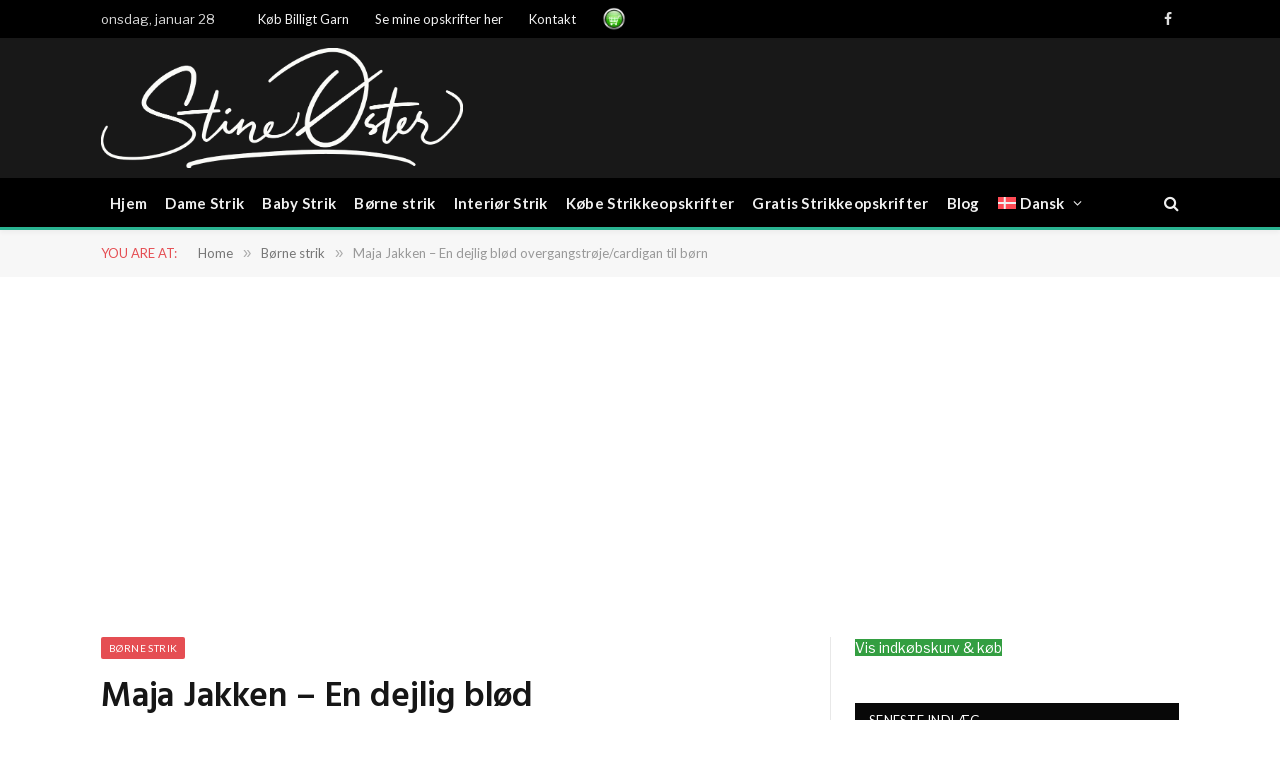

--- FILE ---
content_type: text/html; charset=UTF-8
request_url: https://stineoester.dk/maja-jakken-en-dejlig-bloed-overgangstroeje-cardigan-til-boern/
body_size: 29953
content:

<!DOCTYPE html>
<html lang="da-DK" class="s-light site-s-light">

<head>

	<meta charset="UTF-8" />
	<meta name="viewport" content="width=device-width, initial-scale=1" />
		<script id='conzentbanner' data-consent='necessary' type='text/javascript' src='https://conzent.net/app/sites_data/d349e8ac2d4c237b95644f1d/script.js'></script>
	<meta name='robots' content='index, follow, max-image-preview:large, max-snippet:-1, max-video-preview:-1' />
	<style>img:is([sizes="auto" i], [sizes^="auto," i]) { contain-intrinsic-size: 3000px 1500px }</style>
	<link rel="alternate" hreflang="da" href="https://stineoester.dk/maja-jakken-en-dejlig-bloed-overgangstroeje-cardigan-til-boern/" />
<link rel="alternate" hreflang="nl" href="https://stineoester.dk/nl/de-maja-jacket-een-heerlijk-zachte-overgangstrui-cardigan-voor-kinderen/" />
<link rel="alternate" hreflang="no" href="https://stineoester.dk/no/maja-jakken-en-deilig-myk-overgangsgenser-cardigan-for-barn/" />
<link rel="alternate" hreflang="sv" href="https://stineoester.dk/sv/maja-jacket-en-haerligt-mjuk-oevergaangsjumper-kofta-foer-barn/" />
<link rel="alternate" hreflang="en" href="https://stineoester.dk/en/the-maja-jacket-a-soft-transitional-sweater-cardigan-for-kids/" />
<link rel="alternate" hreflang="fi" href="https://stineoester.dk/fi/the-maja-jacket-ihanan-pehmeae-siirtymaekauden-pusero-pusero-lapsille/" />
<link rel="alternate" hreflang="fr" href="https://stineoester.dk/fr/la-veste-maja-un-pull-cardigan-de-transition-tres-doux-pour-les-enfants/" />
<link rel="alternate" hreflang="de" href="https://stineoester.dk/de/die-maja-jacket-ein-herrlich-weicher-uebergangspullover-cardigan-fuer-kinder/" />
<link rel="alternate" hreflang="is" href="https://stineoester.dk/is/maja-jakken-yndisleg-mjuk-tilbreytingarpeysa-peysa-fyrir-boern/" />
<link rel="alternate" hreflang="es" href="https://stineoester.dk/es/chaqueta-maja-un-suave-y-encantador-jersey-chaqueta-de-punto-para-ninos/" />
<link rel="alternate" hreflang="tr" href="https://stineoester.dk/tr/maja-ceket-cocuklar-icin-hos-ve-yumusak-bir-gecis-sueveter-hirka/" />
<link rel="alternate" hreflang="hi" href="https://stineoester.dk/hi/%e0%a4%ae%e0%a4%be%e0%a4%9c%e0%a4%be-%e0%a4%9c%e0%a4%95%e0%a5%8d%e0%a4%95%e0%a4%a8-%e0%a4%ac%e0%a4%9a%e0%a5%8d%e0%a4%9a%e0%a5%8b%e0%a4%82-%e0%a4%95%e0%a5%87-%e0%a4%b2%e0%a4%bf%e0%a4%8f-%e0%a4%8f/" />
<link rel="alternate" hreflang="zh-hans" href="https://stineoester.dk/zh-hans/maja%e5%a4%b9%e5%85%8b-%e4%b8%80%e4%bb%b6%e5%8f%af%e7%88%b1%e6%9f%94%e8%bd%af%e7%9a%84%e5%84%bf%e7%ab%a5%e8%bf%87%e6%b8%a1%e6%80%a7%e6%af%9b%e8%a1%a3-%e5%bc%80%e8%a1%ab/" />
<link rel="alternate" hreflang="x-default" href="https://stineoester.dk/maja-jakken-en-dejlig-bloed-overgangstroeje-cardigan-til-boern/" />

            <script data-no-defer="1" data-ezscrex="false" data-cfasync="false" data-pagespeed-no-defer data-cookieconsent="ignore">
                var ctPublicFunctions = {"_ajax_nonce":"0e64d0b488","_rest_nonce":"7a638ccdd0","_ajax_url":"\/wp-admin\/admin-ajax.php","_rest_url":"https:\/\/stineoester.dk\/wp-json\/","data__cookies_type":"native","data__ajax_type":"rest","data__bot_detector_enabled":0,"data__frontend_data_log_enabled":1,"cookiePrefix":"","wprocket_detected":false,"host_url":"stineoester.dk","text__ee_click_to_select":"Click to select the whole data","text__ee_original_email":"The complete one is","text__ee_got_it":"Got it","text__ee_blocked":"Blocked","text__ee_cannot_connect":"Cannot connect","text__ee_cannot_decode":"Can not decode email. Unknown reason","text__ee_email_decoder":"CleanTalk email decoder","text__ee_wait_for_decoding":"The magic is on the way!","text__ee_decoding_process":"Please wait a few seconds while we decode the contact data."}
            </script>
        
            <script data-no-defer="1" data-ezscrex="false" data-cfasync="false" data-pagespeed-no-defer data-cookieconsent="ignore">
                var ctPublic = {"_ajax_nonce":"0e64d0b488","settings__forms__check_internal":"0","settings__forms__check_external":"0","settings__forms__force_protection":0,"settings__forms__search_test":"1","settings__data__bot_detector_enabled":0,"settings__sfw__anti_crawler":"0","blog_home":"https:\/\/stineoester.dk\/","pixel__setting":"0","pixel__enabled":false,"pixel__url":null,"data__email_check_before_post":1,"data__email_check_exist_post":0,"data__cookies_type":"native","data__key_is_ok":true,"data__visible_fields_required":true,"wl_brandname":"Anti-Spam by CleanTalk","wl_brandname_short":"CleanTalk","ct_checkjs_key":914814423,"emailEncoderPassKey":"30b36d51fc8aaf2589330cb319137d75","bot_detector_forms_excluded":"W10=","advancedCacheExists":false,"varnishCacheExists":false,"wc_ajax_add_to_cart":false}
            </script>
        
	<!-- This site is optimized with the Yoast SEO plugin v26.2 - https://yoast.com/wordpress/plugins/seo/ -->
	<title>Maja Jakken - En dejlig blød overgangstrøje/cardigan til børn - Stine Øster</title><link rel="preload" as="image" imagesrcset="https://stineoester.dk/wp-content/uploads/2017/12/maja-jakken-by-filato.jpg 1024w, https://stineoester.dk/wp-content/uploads/2017/12/maja-jakken-by-filato-768x580.jpg 768w" imagesizes="(max-width: 708px) 100vw, 708px" /><link rel="preload" as="font" href="https://stineoester.dk/wp-content/themes/smart-mag/css/icons/fonts/ts-icons.woff2?v3.2" type="font/woff2" crossorigin="anonymous" />
	<meta name="description" content="Maja Jakken - En dejlig blød overgangstrøje/cardigan til børn. Det er en dejlig blød overgangstrøje/cardigan til børn i et nemt strukturmønster. Leg med farverne og lav din helt egen variant." />
	<link rel="canonical" href="https://stineoester.dk/maja-jakken-en-dejlig-bloed-overgangstroeje-cardigan-til-boern/" />
	<meta property="og:locale" content="da_DK" />
	<meta property="og:type" content="article" />
	<meta property="og:title" content="Maja Jakken - En dejlig blød overgangstrøje/cardigan til børn - Stine Øster" />
	<meta property="og:description" content="Maja Jakken - En dejlig blød overgangstrøje/cardigan til børn. Det er en dejlig blød overgangstrøje/cardigan til børn i et nemt strukturmønster. Leg med farverne og lav din helt egen variant." />
	<meta property="og:url" content="https://stineoester.dk/maja-jakken-en-dejlig-bloed-overgangstroeje-cardigan-til-boern/" />
	<meta property="og:site_name" content="Stine Øster" />
	<meta property="article:published_time" content="2016-03-07T08:30:52+00:00" />
	<meta property="article:modified_time" content="2023-07-07T11:41:38+00:00" />
	<meta property="og:image" content="https://stineoester.dk/wp-content/uploads/2017/12/maja-jakken-by-filato.jpg" />
	<meta property="og:image:width" content="1024" />
	<meta property="og:image:height" content="773" />
	<meta property="og:image:type" content="image/jpeg" />
	<meta name="author" content="Strikkeekspert Stine Øster" />
	<meta name="twitter:card" content="summary_large_image" />
	<meta name="twitter:label1" content="Skrevet af" />
	<meta name="twitter:data1" content="Strikkeekspert Stine Øster" />
	<meta name="twitter:label2" content="Estimeret læsetid" />
	<meta name="twitter:data2" content="2 minutter" />
	<!-- / Yoast SEO plugin. -->


<link rel='dns-prefetch' href='//fonts.googleapis.com' />
<link rel="alternate" type="application/rss+xml" title="Stine Øster &raquo; Feed" href="https://stineoester.dk/feed/" />
<link rel="alternate" type="application/rss+xml" title="Stine Øster &raquo;-kommentar-feed" href="https://stineoester.dk/comments/feed/" />
<link rel="alternate" type="application/rss+xml" title="Stine Øster &raquo; Maja Jakken &#8211; En dejlig blød overgangstrøje/cardigan til børn-kommentar-feed" href="https://stineoester.dk/maja-jakken-en-dejlig-bloed-overgangstroeje-cardigan-til-boern/feed/" />
<script type="text/javascript">
/* <![CDATA[ */
window._wpemojiSettings = {"baseUrl":"https:\/\/s.w.org\/images\/core\/emoji\/16.0.1\/72x72\/","ext":".png","svgUrl":"https:\/\/s.w.org\/images\/core\/emoji\/16.0.1\/svg\/","svgExt":".svg","source":{"concatemoji":"https:\/\/stineoester.dk\/wp-includes\/js\/wp-emoji-release.min.js?ver=6.8.3"}};
/*! This file is auto-generated */
!function(s,n){var o,i,e;function c(e){try{var t={supportTests:e,timestamp:(new Date).valueOf()};sessionStorage.setItem(o,JSON.stringify(t))}catch(e){}}function p(e,t,n){e.clearRect(0,0,e.canvas.width,e.canvas.height),e.fillText(t,0,0);var t=new Uint32Array(e.getImageData(0,0,e.canvas.width,e.canvas.height).data),a=(e.clearRect(0,0,e.canvas.width,e.canvas.height),e.fillText(n,0,0),new Uint32Array(e.getImageData(0,0,e.canvas.width,e.canvas.height).data));return t.every(function(e,t){return e===a[t]})}function u(e,t){e.clearRect(0,0,e.canvas.width,e.canvas.height),e.fillText(t,0,0);for(var n=e.getImageData(16,16,1,1),a=0;a<n.data.length;a++)if(0!==n.data[a])return!1;return!0}function f(e,t,n,a){switch(t){case"flag":return n(e,"\ud83c\udff3\ufe0f\u200d\u26a7\ufe0f","\ud83c\udff3\ufe0f\u200b\u26a7\ufe0f")?!1:!n(e,"\ud83c\udde8\ud83c\uddf6","\ud83c\udde8\u200b\ud83c\uddf6")&&!n(e,"\ud83c\udff4\udb40\udc67\udb40\udc62\udb40\udc65\udb40\udc6e\udb40\udc67\udb40\udc7f","\ud83c\udff4\u200b\udb40\udc67\u200b\udb40\udc62\u200b\udb40\udc65\u200b\udb40\udc6e\u200b\udb40\udc67\u200b\udb40\udc7f");case"emoji":return!a(e,"\ud83e\udedf")}return!1}function g(e,t,n,a){var r="undefined"!=typeof WorkerGlobalScope&&self instanceof WorkerGlobalScope?new OffscreenCanvas(300,150):s.createElement("canvas"),o=r.getContext("2d",{willReadFrequently:!0}),i=(o.textBaseline="top",o.font="600 32px Arial",{});return e.forEach(function(e){i[e]=t(o,e,n,a)}),i}function t(e){var t=s.createElement("script");t.src=e,t.defer=!0,s.head.appendChild(t)}"undefined"!=typeof Promise&&(o="wpEmojiSettingsSupports",i=["flag","emoji"],n.supports={everything:!0,everythingExceptFlag:!0},e=new Promise(function(e){s.addEventListener("DOMContentLoaded",e,{once:!0})}),new Promise(function(t){var n=function(){try{var e=JSON.parse(sessionStorage.getItem(o));if("object"==typeof e&&"number"==typeof e.timestamp&&(new Date).valueOf()<e.timestamp+604800&&"object"==typeof e.supportTests)return e.supportTests}catch(e){}return null}();if(!n){if("undefined"!=typeof Worker&&"undefined"!=typeof OffscreenCanvas&&"undefined"!=typeof URL&&URL.createObjectURL&&"undefined"!=typeof Blob)try{var e="postMessage("+g.toString()+"("+[JSON.stringify(i),f.toString(),p.toString(),u.toString()].join(",")+"));",a=new Blob([e],{type:"text/javascript"}),r=new Worker(URL.createObjectURL(a),{name:"wpTestEmojiSupports"});return void(r.onmessage=function(e){c(n=e.data),r.terminate(),t(n)})}catch(e){}c(n=g(i,f,p,u))}t(n)}).then(function(e){for(var t in e)n.supports[t]=e[t],n.supports.everything=n.supports.everything&&n.supports[t],"flag"!==t&&(n.supports.everythingExceptFlag=n.supports.everythingExceptFlag&&n.supports[t]);n.supports.everythingExceptFlag=n.supports.everythingExceptFlag&&!n.supports.flag,n.DOMReady=!1,n.readyCallback=function(){n.DOMReady=!0}}).then(function(){return e}).then(function(){var e;n.supports.everything||(n.readyCallback(),(e=n.source||{}).concatemoji?t(e.concatemoji):e.wpemoji&&e.twemoji&&(t(e.twemoji),t(e.wpemoji)))}))}((window,document),window._wpemojiSettings);
/* ]]> */
</script>
<style id='wp-emoji-styles-inline-css' type='text/css'>

	img.wp-smiley, img.emoji {
		display: inline !important;
		border: none !important;
		box-shadow: none !important;
		height: 1em !important;
		width: 1em !important;
		margin: 0 0.07em !important;
		vertical-align: -0.1em !important;
		background: none !important;
		padding: 0 !important;
	}
</style>
<link rel='stylesheet' id='wp-block-library-css' href='https://stineoester.dk/wp-includes/css/dist/block-library/style.min.css?ver=6.8.3' type='text/css' media='all' />
<style id='classic-theme-styles-inline-css' type='text/css'>
/*! This file is auto-generated */
.wp-block-button__link{color:#fff;background-color:#32373c;border-radius:9999px;box-shadow:none;text-decoration:none;padding:calc(.667em + 2px) calc(1.333em + 2px);font-size:1.125em}.wp-block-file__button{background:#32373c;color:#fff;text-decoration:none}
</style>
<style id='global-styles-inline-css' type='text/css'>
:root{--wp--preset--aspect-ratio--square: 1;--wp--preset--aspect-ratio--4-3: 4/3;--wp--preset--aspect-ratio--3-4: 3/4;--wp--preset--aspect-ratio--3-2: 3/2;--wp--preset--aspect-ratio--2-3: 2/3;--wp--preset--aspect-ratio--16-9: 16/9;--wp--preset--aspect-ratio--9-16: 9/16;--wp--preset--color--black: #000000;--wp--preset--color--cyan-bluish-gray: #abb8c3;--wp--preset--color--white: #ffffff;--wp--preset--color--pale-pink: #f78da7;--wp--preset--color--vivid-red: #cf2e2e;--wp--preset--color--luminous-vivid-orange: #ff6900;--wp--preset--color--luminous-vivid-amber: #fcb900;--wp--preset--color--light-green-cyan: #7bdcb5;--wp--preset--color--vivid-green-cyan: #00d084;--wp--preset--color--pale-cyan-blue: #8ed1fc;--wp--preset--color--vivid-cyan-blue: #0693e3;--wp--preset--color--vivid-purple: #9b51e0;--wp--preset--gradient--vivid-cyan-blue-to-vivid-purple: linear-gradient(135deg,rgba(6,147,227,1) 0%,rgb(155,81,224) 100%);--wp--preset--gradient--light-green-cyan-to-vivid-green-cyan: linear-gradient(135deg,rgb(122,220,180) 0%,rgb(0,208,130) 100%);--wp--preset--gradient--luminous-vivid-amber-to-luminous-vivid-orange: linear-gradient(135deg,rgba(252,185,0,1) 0%,rgba(255,105,0,1) 100%);--wp--preset--gradient--luminous-vivid-orange-to-vivid-red: linear-gradient(135deg,rgba(255,105,0,1) 0%,rgb(207,46,46) 100%);--wp--preset--gradient--very-light-gray-to-cyan-bluish-gray: linear-gradient(135deg,rgb(238,238,238) 0%,rgb(169,184,195) 100%);--wp--preset--gradient--cool-to-warm-spectrum: linear-gradient(135deg,rgb(74,234,220) 0%,rgb(151,120,209) 20%,rgb(207,42,186) 40%,rgb(238,44,130) 60%,rgb(251,105,98) 80%,rgb(254,248,76) 100%);--wp--preset--gradient--blush-light-purple: linear-gradient(135deg,rgb(255,206,236) 0%,rgb(152,150,240) 100%);--wp--preset--gradient--blush-bordeaux: linear-gradient(135deg,rgb(254,205,165) 0%,rgb(254,45,45) 50%,rgb(107,0,62) 100%);--wp--preset--gradient--luminous-dusk: linear-gradient(135deg,rgb(255,203,112) 0%,rgb(199,81,192) 50%,rgb(65,88,208) 100%);--wp--preset--gradient--pale-ocean: linear-gradient(135deg,rgb(255,245,203) 0%,rgb(182,227,212) 50%,rgb(51,167,181) 100%);--wp--preset--gradient--electric-grass: linear-gradient(135deg,rgb(202,248,128) 0%,rgb(113,206,126) 100%);--wp--preset--gradient--midnight: linear-gradient(135deg,rgb(2,3,129) 0%,rgb(40,116,252) 100%);--wp--preset--font-size--small: 13px;--wp--preset--font-size--medium: 20px;--wp--preset--font-size--large: 36px;--wp--preset--font-size--x-large: 42px;--wp--preset--spacing--20: 0.44rem;--wp--preset--spacing--30: 0.67rem;--wp--preset--spacing--40: 1rem;--wp--preset--spacing--50: 1.5rem;--wp--preset--spacing--60: 2.25rem;--wp--preset--spacing--70: 3.38rem;--wp--preset--spacing--80: 5.06rem;--wp--preset--shadow--natural: 6px 6px 9px rgba(0, 0, 0, 0.2);--wp--preset--shadow--deep: 12px 12px 50px rgba(0, 0, 0, 0.4);--wp--preset--shadow--sharp: 6px 6px 0px rgba(0, 0, 0, 0.2);--wp--preset--shadow--outlined: 6px 6px 0px -3px rgba(255, 255, 255, 1), 6px 6px rgba(0, 0, 0, 1);--wp--preset--shadow--crisp: 6px 6px 0px rgba(0, 0, 0, 1);}:where(.is-layout-flex){gap: 0.5em;}:where(.is-layout-grid){gap: 0.5em;}body .is-layout-flex{display: flex;}.is-layout-flex{flex-wrap: wrap;align-items: center;}.is-layout-flex > :is(*, div){margin: 0;}body .is-layout-grid{display: grid;}.is-layout-grid > :is(*, div){margin: 0;}:where(.wp-block-columns.is-layout-flex){gap: 2em;}:where(.wp-block-columns.is-layout-grid){gap: 2em;}:where(.wp-block-post-template.is-layout-flex){gap: 1.25em;}:where(.wp-block-post-template.is-layout-grid){gap: 1.25em;}.has-black-color{color: var(--wp--preset--color--black) !important;}.has-cyan-bluish-gray-color{color: var(--wp--preset--color--cyan-bluish-gray) !important;}.has-white-color{color: var(--wp--preset--color--white) !important;}.has-pale-pink-color{color: var(--wp--preset--color--pale-pink) !important;}.has-vivid-red-color{color: var(--wp--preset--color--vivid-red) !important;}.has-luminous-vivid-orange-color{color: var(--wp--preset--color--luminous-vivid-orange) !important;}.has-luminous-vivid-amber-color{color: var(--wp--preset--color--luminous-vivid-amber) !important;}.has-light-green-cyan-color{color: var(--wp--preset--color--light-green-cyan) !important;}.has-vivid-green-cyan-color{color: var(--wp--preset--color--vivid-green-cyan) !important;}.has-pale-cyan-blue-color{color: var(--wp--preset--color--pale-cyan-blue) !important;}.has-vivid-cyan-blue-color{color: var(--wp--preset--color--vivid-cyan-blue) !important;}.has-vivid-purple-color{color: var(--wp--preset--color--vivid-purple) !important;}.has-black-background-color{background-color: var(--wp--preset--color--black) !important;}.has-cyan-bluish-gray-background-color{background-color: var(--wp--preset--color--cyan-bluish-gray) !important;}.has-white-background-color{background-color: var(--wp--preset--color--white) !important;}.has-pale-pink-background-color{background-color: var(--wp--preset--color--pale-pink) !important;}.has-vivid-red-background-color{background-color: var(--wp--preset--color--vivid-red) !important;}.has-luminous-vivid-orange-background-color{background-color: var(--wp--preset--color--luminous-vivid-orange) !important;}.has-luminous-vivid-amber-background-color{background-color: var(--wp--preset--color--luminous-vivid-amber) !important;}.has-light-green-cyan-background-color{background-color: var(--wp--preset--color--light-green-cyan) !important;}.has-vivid-green-cyan-background-color{background-color: var(--wp--preset--color--vivid-green-cyan) !important;}.has-pale-cyan-blue-background-color{background-color: var(--wp--preset--color--pale-cyan-blue) !important;}.has-vivid-cyan-blue-background-color{background-color: var(--wp--preset--color--vivid-cyan-blue) !important;}.has-vivid-purple-background-color{background-color: var(--wp--preset--color--vivid-purple) !important;}.has-black-border-color{border-color: var(--wp--preset--color--black) !important;}.has-cyan-bluish-gray-border-color{border-color: var(--wp--preset--color--cyan-bluish-gray) !important;}.has-white-border-color{border-color: var(--wp--preset--color--white) !important;}.has-pale-pink-border-color{border-color: var(--wp--preset--color--pale-pink) !important;}.has-vivid-red-border-color{border-color: var(--wp--preset--color--vivid-red) !important;}.has-luminous-vivid-orange-border-color{border-color: var(--wp--preset--color--luminous-vivid-orange) !important;}.has-luminous-vivid-amber-border-color{border-color: var(--wp--preset--color--luminous-vivid-amber) !important;}.has-light-green-cyan-border-color{border-color: var(--wp--preset--color--light-green-cyan) !important;}.has-vivid-green-cyan-border-color{border-color: var(--wp--preset--color--vivid-green-cyan) !important;}.has-pale-cyan-blue-border-color{border-color: var(--wp--preset--color--pale-cyan-blue) !important;}.has-vivid-cyan-blue-border-color{border-color: var(--wp--preset--color--vivid-cyan-blue) !important;}.has-vivid-purple-border-color{border-color: var(--wp--preset--color--vivid-purple) !important;}.has-vivid-cyan-blue-to-vivid-purple-gradient-background{background: var(--wp--preset--gradient--vivid-cyan-blue-to-vivid-purple) !important;}.has-light-green-cyan-to-vivid-green-cyan-gradient-background{background: var(--wp--preset--gradient--light-green-cyan-to-vivid-green-cyan) !important;}.has-luminous-vivid-amber-to-luminous-vivid-orange-gradient-background{background: var(--wp--preset--gradient--luminous-vivid-amber-to-luminous-vivid-orange) !important;}.has-luminous-vivid-orange-to-vivid-red-gradient-background{background: var(--wp--preset--gradient--luminous-vivid-orange-to-vivid-red) !important;}.has-very-light-gray-to-cyan-bluish-gray-gradient-background{background: var(--wp--preset--gradient--very-light-gray-to-cyan-bluish-gray) !important;}.has-cool-to-warm-spectrum-gradient-background{background: var(--wp--preset--gradient--cool-to-warm-spectrum) !important;}.has-blush-light-purple-gradient-background{background: var(--wp--preset--gradient--blush-light-purple) !important;}.has-blush-bordeaux-gradient-background{background: var(--wp--preset--gradient--blush-bordeaux) !important;}.has-luminous-dusk-gradient-background{background: var(--wp--preset--gradient--luminous-dusk) !important;}.has-pale-ocean-gradient-background{background: var(--wp--preset--gradient--pale-ocean) !important;}.has-electric-grass-gradient-background{background: var(--wp--preset--gradient--electric-grass) !important;}.has-midnight-gradient-background{background: var(--wp--preset--gradient--midnight) !important;}.has-small-font-size{font-size: var(--wp--preset--font-size--small) !important;}.has-medium-font-size{font-size: var(--wp--preset--font-size--medium) !important;}.has-large-font-size{font-size: var(--wp--preset--font-size--large) !important;}.has-x-large-font-size{font-size: var(--wp--preset--font-size--x-large) !important;}
:where(.wp-block-post-template.is-layout-flex){gap: 1.25em;}:where(.wp-block-post-template.is-layout-grid){gap: 1.25em;}
:where(.wp-block-columns.is-layout-flex){gap: 2em;}:where(.wp-block-columns.is-layout-grid){gap: 2em;}
:root :where(.wp-block-pullquote){font-size: 1.5em;line-height: 1.6;}
</style>
<link rel='stylesheet' id='wpml-blocks-css' href='https://stineoester.dk/wp-content/plugins/sitepress-multilingual-cms/dist/css/blocks/styles.css?ver=4.6.11' type='text/css' media='all' />
<link rel='stylesheet' id='cleantalk-public-css-css' href='https://stineoester.dk/wp-content/plugins/cleantalk-spam-protect/css/cleantalk-public.min.css?ver=6.66_1761536959' type='text/css' media='all' />
<link rel='stylesheet' id='cleantalk-email-decoder-css-css' href='https://stineoester.dk/wp-content/plugins/cleantalk-spam-protect/css/cleantalk-email-decoder.min.css?ver=6.66_1761536959' type='text/css' media='all' />
<link rel='stylesheet' id='wpml-legacy-horizontal-list-0-css' href='https://stineoester.dk/wp-content/plugins/sitepress-multilingual-cms/templates/language-switchers/legacy-list-horizontal/style.min.css?ver=1' type='text/css' media='all' />
<link rel='stylesheet' id='wpml-menu-item-0-css' href='https://stineoester.dk/wp-content/plugins/sitepress-multilingual-cms/templates/language-switchers/menu-item/style.min.css?ver=1' type='text/css' media='all' />
<link rel='stylesheet' id='smartmag-core-css' href='https://stineoester.dk/wp-content/themes/smart-mag/style.css?ver=10.2.1' type='text/css' media='all' />
<link rel='stylesheet' id='smartmag-fonts-css' href='https://fonts.googleapis.com/css?family=Libre+Franklin%3A400%2C400i%2C500%2C600%7CLato%3A400%2C700%2C900%7CHind%3A400%2C500%2C600' type='text/css' media='all' />
<link rel='stylesheet' id='smartmag-magnific-popup-css' href='https://stineoester.dk/wp-content/themes/smart-mag/css/lightbox.css?ver=10.2.1' type='text/css' media='all' />
<link rel='stylesheet' id='font-awesome4-css' href='https://stineoester.dk/wp-content/themes/smart-mag/css/fontawesome/css/font-awesome.min.css?ver=10.2.1' type='text/css' media='all' />
<link rel='stylesheet' id='smartmag-icons-css' href='https://stineoester.dk/wp-content/themes/smart-mag/css/icons/icons.css?ver=10.2.1' type='text/css' media='all' />
<link rel='stylesheet' id='smartmag-skin-css' href='https://stineoester.dk/wp-content/themes/smart-mag/css/skin-trendy.css?ver=10.2.1' type='text/css' media='all' />
<style id='smartmag-skin-inline-css' type='text/css'>
:root { --main-width: 1078px; }
.smart-head-main { --c-shadow: rgba(10,10,10,0.04); }
.smart-head-main .smart-head-top { --head-h: 38px; }
.smart-head-main .smart-head-mid { --head-h: 140px; }
.s-dark .smart-head-main .smart-head-mid,
.smart-head-main .s-dark.smart-head-mid { background-color: #181818; }
.smart-head-main .smart-head-bot { --head-h: 52px; border-bottom-width: 3px; border-bottom-color: #2ab391; }
.navigation-main .menu > li > a { letter-spacing: 0.02em; }
.navigation-main { --nav-items-space: 9px; }
.nav-hov-b .menu > li > a:before { border-width: 0px; }
.smart-head-mobile .smart-head-mid { border-top-width: 3px; }
.smart-head-main .offcanvas-toggle { transform: scale(0.69); }
.loop-grid .ratio-is-custom { padding-bottom: calc(100% / 1.68); }
.loop-list .ratio-is-custom { padding-bottom: calc(100% / 1.575); }
.list-post { --list-p-media-width: 44%; --list-p-media-max-width: 85%; }
.list-post .media:not(i) { --list-p-media-max-width: 44%; }
.loop-small .media:not(i) { max-width: 104px; }
.single .featured .ratio-is-custom { padding-bottom: calc(100% / 2); }


.term-color-2 { --c-main: #ff6a5a; }
.navigation .menu-cat-2 { --c-term: #ff6a5a; }

</style>
<link rel='stylesheet' id='cnz-banner-css-css' href='https://stineoester.dk/wp-content/plugins/conzent/assets/css/conzent-banner.css?ver=6.8.3' type='text/css' media='screen' />
<script type="text/javascript" id="wpml-cookie-js-extra">
/* <![CDATA[ */
var wpml_cookies = {"wp-wpml_current_language":{"value":"da","expires":1,"path":"\/"}};
var wpml_cookies = {"wp-wpml_current_language":{"value":"da","expires":1,"path":"\/"}};
/* ]]> */
</script>
<script type="text/javascript" src="https://stineoester.dk/wp-content/plugins/sitepress-multilingual-cms/res/js/cookies/language-cookie.js?ver=4.6.11" id="wpml-cookie-js" defer="defer" data-wp-strategy="defer"></script>
<script type="text/javascript" id="smartmag-lazy-inline-js-after">
/* <![CDATA[ */
/**
 * @copyright ThemeSphere
 * @preserve
 */
var BunyadLazy={};BunyadLazy.load=function(){function a(e,n){var t={};e.dataset.bgset&&e.dataset.sizes?(t.sizes=e.dataset.sizes,t.srcset=e.dataset.bgset):t.src=e.dataset.bgsrc,function(t){var a=t.dataset.ratio;if(0<a){const e=t.parentElement;if(e.classList.contains("media-ratio")){const n=e.style;n.getPropertyValue("--a-ratio")||(n.paddingBottom=100/a+"%")}}}(e);var a,o=document.createElement("img");for(a in o.onload=function(){var t="url('"+(o.currentSrc||o.src)+"')",a=e.style;a.backgroundImage!==t&&requestAnimationFrame(()=>{a.backgroundImage=t,n&&n()}),o.onload=null,o.onerror=null,o=null},o.onerror=o.onload,t)o.setAttribute(a,t[a]);o&&o.complete&&0<o.naturalWidth&&o.onload&&o.onload()}function e(t){t.dataset.loaded||a(t,()=>{document.dispatchEvent(new Event("lazyloaded")),t.dataset.loaded=1})}function n(t){"complete"===document.readyState?t():window.addEventListener("load",t)}return{initEarly:function(){var t,a=()=>{document.querySelectorAll(".img.bg-cover:not(.lazyload)").forEach(e)};"complete"!==document.readyState?(t=setInterval(a,150),n(()=>{a(),clearInterval(t)})):a()},callOnLoad:n,initBgImages:function(t){t&&n(()=>{document.querySelectorAll(".img.bg-cover").forEach(e)})},bgLoad:a}}(),BunyadLazy.load.initEarly();
/* ]]> */
</script>
<script type="text/javascript" src="https://stineoester.dk/wp-content/plugins/cleantalk-spam-protect/js/apbct-public-bundle_gathering.min.js?ver=6.66_1761536959" id="apbct-public-bundle_gathering.min-js-js"></script>
<script type="text/javascript" src="https://stineoester.dk/wp-includes/js/jquery/jquery.min.js?ver=3.7.1" id="jquery-core-js"></script>
<script type="text/javascript" src="https://stineoester.dk/wp-includes/js/jquery/jquery-migrate.min.js?ver=3.4.1" id="jquery-migrate-js"></script>
<link rel="https://api.w.org/" href="https://stineoester.dk/wp-json/" /><link rel="alternate" title="JSON" type="application/json" href="https://stineoester.dk/wp-json/wp/v2/posts/877" /><link rel="EditURI" type="application/rsd+xml" title="RSD" href="https://stineoester.dk/xmlrpc.php?rsd" />
<meta name="generator" content="WordPress 6.8.3" />
<link rel='shortlink' href='https://stineoester.dk/?p=877' />
<link rel="alternate" title="oEmbed (JSON)" type="application/json+oembed" href="https://stineoester.dk/wp-json/oembed/1.0/embed?url=https%3A%2F%2Fstineoester.dk%2Fmaja-jakken-en-dejlig-bloed-overgangstroeje-cardigan-til-boern%2F" />
<link rel="alternate" title="oEmbed (XML)" type="text/xml+oembed" href="https://stineoester.dk/wp-json/oembed/1.0/embed?url=https%3A%2F%2Fstineoester.dk%2Fmaja-jakken-en-dejlig-bloed-overgangstroeje-cardigan-til-boern%2F&#038;format=xml" />
<meta name="generator" content="WPML ver:4.6.11 stt:59,12,37,1,18,4,3,21,26,38,2,50,53;" />


<!-- This site is optimized with the Schema plugin v1.7.9.6 - https://schema.press -->
<script type="application/ld+json">[{"@context":"http:\/\/schema.org\/","@type":"WPHeader","url":"https:\/\/stineoester.dk\/maja-jakken-en-dejlig-bloed-overgangstroeje-cardigan-til-boern\/","headline":"Maja Jakken &#8211; En dejlig blød overgangstrøje\/cardigan til børn","description":"Køb opskrift nu Vis din kurv Maja jakken er en smuk cardigan til min mindste datter i 3..."},{"@context":"http:\/\/schema.org\/","@type":"WPFooter","url":"https:\/\/stineoester.dk\/maja-jakken-en-dejlig-bloed-overgangstroeje-cardigan-til-boern\/","headline":"Maja Jakken &#8211; En dejlig blød overgangstrøje\/cardigan til børn","description":"Køb opskrift nu Vis din kurv Maja jakken er en smuk cardigan til min mindste datter i 3...","copyrightYear":"2016"}]</script>



<!-- This site is optimized with the Schema plugin v1.7.9.6 - https://schema.press -->
<script type="application/ld+json">{"@context":"https:\/\/schema.org\/","@type":"BlogPosting","mainEntityOfPage":{"@type":"WebPage","@id":"https:\/\/stineoester.dk\/maja-jakken-en-dejlig-bloed-overgangstroeje-cardigan-til-boern\/"},"url":"https:\/\/stineoester.dk\/maja-jakken-en-dejlig-bloed-overgangstroeje-cardigan-til-boern\/","headline":"Maja Jakken - En dejlig blød overgangstrøje\/cardigan til børn","datePublished":"2016-03-07T09:30:52+01:00","dateModified":"2023-07-07T13:41:38+02:00","publisher":{"@type":"Organization","@id":"https:\/\/stineoester.dk\/#organization","name":"Stine Øster","logo":{"@type":"ImageObject","url":"https:\/\/stineoester.dk\/wp-content\/uploads\/2017\/12\/logo.png","width":600,"height":60}},"image":{"@type":"ImageObject","url":"https:\/\/stineoester.dk\/wp-content\/uploads\/2017\/12\/maja-jakken-by-filato.jpg","width":1024,"height":773},"articleSection":"Børne strik","description":"Køb opskrift nu Vis din kurv Maja jakken er en smuk cardigan til min mindste datter i 3 lækre garner fra Drops, nemlig Brushed Alpaca Silk, Air og Alpaca. Den er helt enkel i et nemt struktur mønster og retstrikkede kanter. Den har raglan og strikkes nedefra og op.&nbsp;&nbsp;","author":{"@type":"Person","name":"Strikkeekspert Stine Øster","url":"https:\/\/stineoester.dk\/author\/stine\/","description":"Stine har strikket siden hun var blot 4 år gammel. Hun lærte det af sin mormor og har siden ikke kunne slippe strikketøjet.\r\n\r\nDe første mange år var det blot en hobby at strikke, selvom det er blevet til mange hundrede opskrifter var det først i 2010 at hun for alvor begyndte at designe professionelt.\r\n\r\nSiden er det blevet til mange dusin opskrifter i alle former og farver. Stine har designet alt fra karklude til nogle af de mest strikkede modeller i Danmark.\r\n\r\nRome Ponchoen er Stines mest strikkede opskrift. Igennem årene er der solgt mere end 1000 opskrifter af denne model.\r\n\r\nI det hele taget er en Poncho noget af det som Stine ynder at strikke. Det er blevet til flere meget strikkede emodeller. Herunder Putte Poncho og den såkaldte Charlotte Poncho, som hun strikkede til hende da Charlotte Roest blev valgt ind i byrådet.\r\nRådgivning\r\nStine har igennem webshoppen filato.dk, der nu fungerer alene som strikkeblog samt i hendes fysiske forretning i Præstø, brugt sine evner til at rådgive kunder hver eneste dag. Den professionelle tilgang til garn og opskrifter har hjulpet mange mennesker fra hele Danmark\r\n\r\nI 2018 valgte Stine at lukke sin fysiske forretning og gå 100% ind på strikke designs\r\nFå ekspert hjælp\r\nNår man designer så meget som Stine har gjort, så kan det naturligvis være en udfordring at kunne hjælpe alle. Hun gør sit ypperste og særligt i Facebook gruppen kan du få hjælp. Skulle du støde ind i problemer kan Stine også hjælpe dig ved at du skriver her. Enten som kommentar til opskriften eller ved at kontakte hende direkte.\r\n\r\nVil du have Stines opskrifter?\r\n\r\nDu kan enten købe dem på ravelry.com eller her på siden under Købe opskrifter\r\n\r\nDu kan følge Stine på de sociale medier her\r\n\r\n- LinkedIn\r\n- Facebook\r\n- Instagram","image":{"@type":"ImageObject","url":"https:\/\/secure.gravatar.com\/avatar\/718dbfa699c0532ae1388c47d14d3e88aa2538bdeda14da97fc5e129d552931d?s=96&d=mm&r=g","height":96,"width":96}}}</script>


		<script>
		var BunyadSchemeKey = 'bunyad-scheme';
		(() => {
			const d = document.documentElement;
			const c = d.classList;
			var scheme = localStorage.getItem(BunyadSchemeKey);
			
			if (scheme) {
				d.dataset.origClass = c;
				scheme === 'dark' ? c.remove('s-light', 'site-s-light') : c.remove('s-dark', 'site-s-dark');
				c.add('site-s-' + scheme, 's-' + scheme);
			}
		})();
		</script>
		<meta name="generator" content="Elementor 3.32.5; features: e_font_icon_svg, additional_custom_breakpoints; settings: css_print_method-external, google_font-enabled, font_display-swap">
<style type="text/css">.recentcomments a{display:inline !important;padding:0 !important;margin:0 !important;}</style>			<style>
				.e-con.e-parent:nth-of-type(n+4):not(.e-lazyloaded):not(.e-no-lazyload),
				.e-con.e-parent:nth-of-type(n+4):not(.e-lazyloaded):not(.e-no-lazyload) * {
					background-image: none !important;
				}
				@media screen and (max-height: 1024px) {
					.e-con.e-parent:nth-of-type(n+3):not(.e-lazyloaded):not(.e-no-lazyload),
					.e-con.e-parent:nth-of-type(n+3):not(.e-lazyloaded):not(.e-no-lazyload) * {
						background-image: none !important;
					}
				}
				@media screen and (max-height: 640px) {
					.e-con.e-parent:nth-of-type(n+2):not(.e-lazyloaded):not(.e-no-lazyload),
					.e-con.e-parent:nth-of-type(n+2):not(.e-lazyloaded):not(.e-no-lazyload) * {
						background-image: none !important;
					}
				}
			</style>
			

<!-- This site is optimized with the Schema plugin v1.7.9.6 - https://schema.press -->
<script type="application/ld+json">{
    "@context": "http://schema.org",
    "@type": "BreadcrumbList",
    "itemListElement": [
        {
            "@type": "ListItem",
            "position": 1,
            "item": {
                "@id": "https://stineoester.dk",
                "name": "Home"
            }
        },
        {
            "@type": "ListItem",
            "position": 2,
            "item": {
                "@id": "https://stineoester.dk/maja-jakken-en-dejlig-bloed-overgangstroeje-cardigan-til-boern/",
                "name": "Maja Jakken &#8211; En dejlig bl\u00f8d overgangstr\u00f8je/cardigan til b\u00f8rn",
                "image": "https://stineoester.dk/wp-content/uploads/2017/12/maja-jakken-by-filato.jpg"
            }
        }
    ]
}</script>

<script>jQuery(document).ready(function($) {
    $("#menu-item-4272").on("click", function(e){ 
          e.preventDefault();
          R.cart.show(46287); return false;
    });
});</script><script async src="https://js.ravelry.com/cart/2.0.js" type="text/javascript"></script><!-- Google Tag Manager -->
<script>(function(w,d,s,l,i){w[l]=w[l]||[];w[l].push({'gtm.start':
new Date().getTime(),event:'gtm.js'});var f=d.getElementsByTagName(s)[0],
j=d.createElement(s),dl=l!='dataLayer'?'&l='+l:'';j.async=true;j.src=
'https://www.googletagmanager.com/gtm.js?id='+i+dl;f.parentNode.insertBefore(j,f);
})(window,document,'script','dataLayer','GTM-W8S9G9H');</script>
<!-- End Google Tag Manager --><script async src="https://pagead2.googlesyndication.com/pagead/js/adsbygoogle.js?client=ca-pub-5622511360579189"
     crossorigin="anonymous"></script><link rel="apple-touch-icon" sizes="57x57" href="/apple-icon-57x57.png">
<link rel="apple-touch-icon" sizes="60x60" href="/apple-icon-60x60.png">
<link rel="apple-touch-icon" sizes="72x72" href="/apple-icon-72x72.png">
<link rel="apple-touch-icon" sizes="76x76" href="/apple-icon-76x76.png">
<link rel="apple-touch-icon" sizes="114x114" href="/apple-icon-114x114.png">
<link rel="apple-touch-icon" sizes="120x120" href="/apple-icon-120x120.png">
<link rel="apple-touch-icon" sizes="144x144" href="/apple-icon-144x144.png">
<link rel="apple-touch-icon" sizes="152x152" href="/apple-icon-152x152.png">
<link rel="apple-touch-icon" sizes="180x180" href="/apple-icon-180x180.png">
<link rel="icon" type="image/png" sizes="192x192"  href="/android-icon-192x192.png">
<link rel="icon" type="image/png" sizes="32x32" href="/favicon-32x32.png">
<link rel="icon" type="image/png" sizes="96x96" href="/favicon-96x96.png">
<link rel="icon" type="image/png" sizes="16x16" href="/favicon-16x16.png">
<link rel="manifest" href="/manifest.json">
<meta name="msapplication-TileColor" content="#ffffff">
<meta name="msapplication-TileImage" content="/ms-icon-144x144.png">
<meta name="theme-color" content="#ffffff">

<meta name="google-site-verification" content="5-f6eZ5sG52c-HBVtkBJ_kx6BW32YtR_S2nSpXPYIjE" />

<!-- Facebook Pixel Code -->
<script>
  !function(f,b,e,v,n,t,s)
  {if(f.fbq)return;n=f.fbq=function(){n.callMethod?
  n.callMethod.apply(n,arguments):n.queue.push(arguments)};
  if(!f._fbq)f._fbq=n;n.push=n;n.loaded=!0;n.version='2.0';
  n.queue=[];t=b.createElement(e);t.async=!0;
  t.src=v;s=b.getElementsByTagName(e)[0];
  s.parentNode.insertBefore(t,s)}(window, document,'script',
  'https://connect.facebook.net/en_US/fbevents.js');
  fbq('init', '585730915114105');
  fbq('track', 'PageView');
</script>
<noscript><img height="1" width="1" style="display:none"
  src="https://www.facebook.com/tr?id=585730915114105&ev=PageView&noscript=1"
/></noscript>
<!-- End Facebook Pixel Code -->
		<style type="text/css" id="wp-custom-css">
			.no-display {
    will-change: opacity;
    opacity: 1;
}

.menu
{
	padding:0px!important;
}

.main-featured
{
	display:none;
}

.buybutton{
	display: inline-flex;
    align-items: center;
    text-shadow: 1px 1px 0px gray;
    font-size: 20px;
    font-weight: 700;
    padding: 10px;
    background-color: forestgreen;
    color: white!important;
    border-radius: 25px;
    width: 200px;
	margin-bottom:2px;
}

.showcart
{
	display: inline-flex;
    align-items: center;
    text-shadow: 1px 1px 0px gray;
    font-size: 20px;
    font-weight: 700;
    padding: 10px;
    background-color: grey;
    color: white!important;
    border-radius: 25px;
    width: 200px;
	margin-bottom:2px;
}.post-header-b .featured
{
  display:none;
}

.logo-image{
max-width:400px;
}		</style>
		

</head>

<body class="wp-singular post-template-default single single-post postid-877 single-format-standard wp-theme-smart-mag right-sidebar post-layout-modern post-cat-5 has-lb has-lb-sm ts-img-hov-fade has-sb-sep layout-normal elementor-default elementor-kit-5142">

<!-- Google Tag Manager (noscript) -->
<noscript><iframe src="https://www.googletagmanager.com/ns.html?id=GTM-W8S9G9H"
height="0" width="0" style="display:none;visibility:hidden"></iframe></noscript>
<!-- End Google Tag Manager (noscript) -->

<div class="main-wrap">

	
<div class="off-canvas-backdrop"></div>
<div class="mobile-menu-container off-canvas s-dark" id="off-canvas">

	<div class="off-canvas-head">
		<a href="#" class="close">
			<span class="visuallyhidden">Close Menu</span>
			<i class="tsi tsi-times"></i>
		</a>

		<div class="ts-logo">
			<img fetchpriority="high" class="logo-mobile logo-image" src="https://stineoester.dk/wp-content/uploads/2020/07/stineoester-logo-white-small.png" width="512" height="170" alt="Stine Øster"/>		</div>
	</div>

	<div class="off-canvas-content">

		
			<ul id="menu-main-menu" class="mobile-menu"><li id="menu-item-609" class="menu-item menu-item-type-custom menu-item-object-custom menu-item-609"><a href="/">Hjem</a></li>
<li id="menu-item-615" class="menu-item menu-item-type-taxonomy menu-item-object-category menu-item-615"><a href="https://stineoester.dk/category/dame-strik/">Dame Strik</a></li>
<li id="menu-item-611" class="menu-item menu-item-type-taxonomy menu-item-object-category menu-item-611"><a href="https://stineoester.dk/category/baby-strik/">Baby Strik</a></li>
<li id="menu-item-616" class="menu-item menu-item-type-taxonomy menu-item-object-category current-post-ancestor current-menu-parent current-post-parent menu-item-616"><a href="https://stineoester.dk/category/boerne-strik/">Børne strik</a></li>
<li id="menu-item-684" class="menu-item menu-item-type-taxonomy menu-item-object-category menu-item-684"><a href="https://stineoester.dk/category/interioer-strik/">Interiør Strik</a></li>
<li id="menu-item-685" class="menu-item menu-item-type-taxonomy menu-item-object-category current-post-ancestor current-menu-parent current-post-parent menu-item-685"><a href="https://stineoester.dk/category/koebe-strikkeopskrifter/">Købe Strikkeopskrifter</a></li>
<li id="menu-item-698" class="menu-item menu-item-type-taxonomy menu-item-object-category menu-item-698"><a href="https://stineoester.dk/category/gratis-strikkeopskrifter/">Gratis Strikkeopskrifter</a></li>
<li id="menu-item-1154" class="menu-item menu-item-type-post_type menu-item-object-page menu-item-home current_page_parent menu-item-1154"><a href="https://stineoester.dk/blog-2/">Blog</a></li>
<li id="menu-item-wpml-ls-22-da" class="menu-item wpml-ls-slot-22 wpml-ls-item wpml-ls-item-da wpml-ls-current-language wpml-ls-menu-item wpml-ls-first-item menu-item-type-wpml_ls_menu_item menu-item-object-wpml_ls_menu_item menu-item-has-children menu-item-wpml-ls-22-da"><a href="https://stineoester.dk/maja-jakken-en-dejlig-bloed-overgangstroeje-cardigan-til-boern/" title="Dansk"><img
            class="wpml-ls-flag"
            src="https://stineoester.dk/wp-content/plugins/sitepress-multilingual-cms/res/flags/da.svg"
            alt=""
            
            
    /><span class="wpml-ls-native" lang="da">Dansk</span></a>
<ul class="sub-menu">
	<li id="menu-item-wpml-ls-22-nl" class="menu-item wpml-ls-slot-22 wpml-ls-item wpml-ls-item-nl wpml-ls-menu-item menu-item-type-wpml_ls_menu_item menu-item-object-wpml_ls_menu_item menu-item-wpml-ls-22-nl"><a href="https://stineoester.dk/nl/de-maja-jacket-een-heerlijk-zachte-overgangstrui-cardigan-voor-kinderen/" title="Dutch"><img
            class="wpml-ls-flag"
            src="https://stineoester.dk/wp-content/plugins/sitepress-multilingual-cms/res/flags/nl.svg"
            alt=""
            
            
    /><span class="wpml-ls-native" lang="nl">Nederlands</span><span class="wpml-ls-display"><span class="wpml-ls-bracket"> (</span>Dutch<span class="wpml-ls-bracket">)</span></span></a></li>
	<li id="menu-item-wpml-ls-22-no" class="menu-item wpml-ls-slot-22 wpml-ls-item wpml-ls-item-no wpml-ls-menu-item menu-item-type-wpml_ls_menu_item menu-item-object-wpml_ls_menu_item menu-item-wpml-ls-22-no"><a href="https://stineoester.dk/no/maja-jakken-en-deilig-myk-overgangsgenser-cardigan-for-barn/" title="Norwegian Bokmål"><img
            class="wpml-ls-flag"
            src="https://stineoester.dk/wp-content/plugins/sitepress-multilingual-cms/res/flags/no.svg"
            alt=""
            
            
    /><span class="wpml-ls-native" lang="no">Norsk bokmål</span><span class="wpml-ls-display"><span class="wpml-ls-bracket"> (</span>Norwegian Bokmål<span class="wpml-ls-bracket">)</span></span></a></li>
	<li id="menu-item-wpml-ls-22-sv" class="menu-item wpml-ls-slot-22 wpml-ls-item wpml-ls-item-sv wpml-ls-menu-item menu-item-type-wpml_ls_menu_item menu-item-object-wpml_ls_menu_item menu-item-wpml-ls-22-sv"><a href="https://stineoester.dk/sv/maja-jacket-en-haerligt-mjuk-oevergaangsjumper-kofta-foer-barn/" title="Swedish"><img
            class="wpml-ls-flag"
            src="https://stineoester.dk/wp-content/plugins/sitepress-multilingual-cms/res/flags/sv.svg"
            alt=""
            
            
    /><span class="wpml-ls-native" lang="sv">Svenska</span><span class="wpml-ls-display"><span class="wpml-ls-bracket"> (</span>Swedish<span class="wpml-ls-bracket">)</span></span></a></li>
	<li id="menu-item-wpml-ls-22-en" class="menu-item wpml-ls-slot-22 wpml-ls-item wpml-ls-item-en wpml-ls-menu-item menu-item-type-wpml_ls_menu_item menu-item-object-wpml_ls_menu_item menu-item-wpml-ls-22-en"><a href="https://stineoester.dk/en/the-maja-jacket-a-soft-transitional-sweater-cardigan-for-kids/" title="English"><img
            class="wpml-ls-flag"
            src="https://stineoester.dk/wp-content/plugins/sitepress-multilingual-cms/res/flags/en.svg"
            alt=""
            
            
    /><span class="wpml-ls-native" lang="en">English</span></a></li>
	<li id="menu-item-wpml-ls-22-fi" class="menu-item wpml-ls-slot-22 wpml-ls-item wpml-ls-item-fi wpml-ls-menu-item menu-item-type-wpml_ls_menu_item menu-item-object-wpml_ls_menu_item menu-item-wpml-ls-22-fi"><a href="https://stineoester.dk/fi/the-maja-jacket-ihanan-pehmeae-siirtymaekauden-pusero-pusero-lapsille/" title="Finnish"><img
            class="wpml-ls-flag"
            src="https://stineoester.dk/wp-content/plugins/sitepress-multilingual-cms/res/flags/fi.svg"
            alt=""
            
            
    /><span class="wpml-ls-native" lang="fi">Suomi</span><span class="wpml-ls-display"><span class="wpml-ls-bracket"> (</span>Finnish<span class="wpml-ls-bracket">)</span></span></a></li>
	<li id="menu-item-wpml-ls-22-fr" class="menu-item wpml-ls-slot-22 wpml-ls-item wpml-ls-item-fr wpml-ls-menu-item menu-item-type-wpml_ls_menu_item menu-item-object-wpml_ls_menu_item menu-item-wpml-ls-22-fr"><a href="https://stineoester.dk/fr/la-veste-maja-un-pull-cardigan-de-transition-tres-doux-pour-les-enfants/" title="French"><img
            class="wpml-ls-flag"
            src="https://stineoester.dk/wp-content/plugins/sitepress-multilingual-cms/res/flags/fr.svg"
            alt=""
            
            
    /><span class="wpml-ls-native" lang="fr">Français</span><span class="wpml-ls-display"><span class="wpml-ls-bracket"> (</span>French<span class="wpml-ls-bracket">)</span></span></a></li>
	<li id="menu-item-wpml-ls-22-de" class="menu-item wpml-ls-slot-22 wpml-ls-item wpml-ls-item-de wpml-ls-menu-item menu-item-type-wpml_ls_menu_item menu-item-object-wpml_ls_menu_item menu-item-wpml-ls-22-de"><a href="https://stineoester.dk/de/die-maja-jacket-ein-herrlich-weicher-uebergangspullover-cardigan-fuer-kinder/" title="German"><img
            class="wpml-ls-flag"
            src="https://stineoester.dk/wp-content/plugins/sitepress-multilingual-cms/res/flags/de.svg"
            alt=""
            
            
    /><span class="wpml-ls-native" lang="de">Deutsch</span><span class="wpml-ls-display"><span class="wpml-ls-bracket"> (</span>German<span class="wpml-ls-bracket">)</span></span></a></li>
	<li id="menu-item-wpml-ls-22-is" class="menu-item wpml-ls-slot-22 wpml-ls-item wpml-ls-item-is wpml-ls-menu-item menu-item-type-wpml_ls_menu_item menu-item-object-wpml_ls_menu_item menu-item-wpml-ls-22-is"><a href="https://stineoester.dk/is/maja-jakken-yndisleg-mjuk-tilbreytingarpeysa-peysa-fyrir-boern/" title="Icelandic"><img
            class="wpml-ls-flag"
            src="https://stineoester.dk/wp-content/plugins/sitepress-multilingual-cms/res/flags/is.svg"
            alt=""
            
            
    /><span class="wpml-ls-native" lang="is">Íslenska</span><span class="wpml-ls-display"><span class="wpml-ls-bracket"> (</span>Icelandic<span class="wpml-ls-bracket">)</span></span></a></li>
	<li id="menu-item-wpml-ls-22-es" class="menu-item wpml-ls-slot-22 wpml-ls-item wpml-ls-item-es wpml-ls-menu-item menu-item-type-wpml_ls_menu_item menu-item-object-wpml_ls_menu_item menu-item-wpml-ls-22-es"><a href="https://stineoester.dk/es/chaqueta-maja-un-suave-y-encantador-jersey-chaqueta-de-punto-para-ninos/" title="Spanish"><img
            class="wpml-ls-flag"
            src="https://stineoester.dk/wp-content/plugins/sitepress-multilingual-cms/res/flags/es.svg"
            alt=""
            
            
    /><span class="wpml-ls-native" lang="es">Español</span><span class="wpml-ls-display"><span class="wpml-ls-bracket"> (</span>Spanish<span class="wpml-ls-bracket">)</span></span></a></li>
	<li id="menu-item-wpml-ls-22-tr" class="menu-item wpml-ls-slot-22 wpml-ls-item wpml-ls-item-tr wpml-ls-menu-item menu-item-type-wpml_ls_menu_item menu-item-object-wpml_ls_menu_item menu-item-wpml-ls-22-tr"><a href="https://stineoester.dk/tr/maja-ceket-cocuklar-icin-hos-ve-yumusak-bir-gecis-sueveter-hirka/" title="Turkish"><img
            class="wpml-ls-flag"
            src="https://stineoester.dk/wp-content/plugins/sitepress-multilingual-cms/res/flags/tr.svg"
            alt=""
            
            
    /><span class="wpml-ls-native" lang="tr">Türkçe</span><span class="wpml-ls-display"><span class="wpml-ls-bracket"> (</span>Turkish<span class="wpml-ls-bracket">)</span></span></a></li>
	<li id="menu-item-wpml-ls-22-hi" class="menu-item wpml-ls-slot-22 wpml-ls-item wpml-ls-item-hi wpml-ls-menu-item menu-item-type-wpml_ls_menu_item menu-item-object-wpml_ls_menu_item menu-item-wpml-ls-22-hi"><a href="https://stineoester.dk/hi/%e0%a4%ae%e0%a4%be%e0%a4%9c%e0%a4%be-%e0%a4%9c%e0%a4%95%e0%a5%8d%e0%a4%95%e0%a4%a8-%e0%a4%ac%e0%a4%9a%e0%a5%8d%e0%a4%9a%e0%a5%8b%e0%a4%82-%e0%a4%95%e0%a5%87-%e0%a4%b2%e0%a4%bf%e0%a4%8f-%e0%a4%8f/" title="Hindi"><img
            class="wpml-ls-flag"
            src="https://stineoester.dk/wp-content/plugins/sitepress-multilingual-cms/res/flags/hi.svg"
            alt=""
            
            
    /><span class="wpml-ls-native" lang="hi">हिन्दी</span><span class="wpml-ls-display"><span class="wpml-ls-bracket"> (</span>Hindi<span class="wpml-ls-bracket">)</span></span></a></li>
	<li id="menu-item-wpml-ls-22-zh-hans" class="menu-item wpml-ls-slot-22 wpml-ls-item wpml-ls-item-zh-hans wpml-ls-menu-item wpml-ls-last-item menu-item-type-wpml_ls_menu_item menu-item-object-wpml_ls_menu_item menu-item-wpml-ls-22-zh-hans"><a href="https://stineoester.dk/zh-hans/maja%e5%a4%b9%e5%85%8b-%e4%b8%80%e4%bb%b6%e5%8f%af%e7%88%b1%e6%9f%94%e8%bd%af%e7%9a%84%e5%84%bf%e7%ab%a5%e8%bf%87%e6%b8%a1%e6%80%a7%e6%af%9b%e8%a1%a3-%e5%bc%80%e8%a1%ab/" title="Chinese (Simplified)"><img
            class="wpml-ls-flag"
            src="https://stineoester.dk/wp-content/plugins/sitepress-multilingual-cms/res/flags/zh-hans.svg"
            alt=""
            
            
    /><span class="wpml-ls-native" lang="zh-hans">简体中文</span><span class="wpml-ls-display"><span class="wpml-ls-bracket"> (</span>Chinese (Simplified)<span class="wpml-ls-bracket">)</span></span></a></li>
</ul>
</li>
</ul>
		
		
		
		<div class="spc-social-block spc-social spc-social-b smart-head-social">
		
			
				<a href="https://www.facebook.com/stine.oster" class="link service s-facebook" target="_blank" rel="nofollow noopener">
					<i class="icon tsi tsi-facebook"></i>					<span class="visuallyhidden">Facebook</span>
				</a>
									
			
				<a href="#" class="link service s-twitter" target="_blank" rel="nofollow noopener">
					<i class="icon tsi tsi-twitter"></i>					<span class="visuallyhidden">X (Twitter)</span>
				</a>
									
			
				<a href="#" class="link service s-instagram" target="_blank" rel="nofollow noopener">
					<i class="icon tsi tsi-instagram"></i>					<span class="visuallyhidden">Instagram</span>
				</a>
									
			
		</div>

		
	</div>

</div>
<div class="smart-head smart-head-a smart-head-main" id="smart-head" data-sticky="bot" data-sticky-type="smart" data-sticky-full>
	
	<div class="smart-head-row smart-head-top s-dark smart-head-row-full">

		<div class="inner wrap">

							
				<div class="items items-left ">
				
<span class="h-date">
	onsdag, januar 28</span>	<div class="nav-wrap">
		<nav class="navigation navigation-small nav-hov-a has-search">
			<ul id="menu-top-nav" class="menu"><li id="menu-item-248" class="menu-item menu-item-type-custom menu-item-object-custom menu-item-248"><a href="https://www.filato.dk">Køb Billigt Garn</a></li>
<li id="menu-item-605" class="menu-item menu-item-type-custom menu-item-object-custom menu-item-605"><a href="/category/koebe-strikkeopskrifter/">Se mine opskrifter her</a></li>
<li id="menu-item-606" class="menu-item menu-item-type-custom menu-item-object-custom menu-item-606"><a href="/skriv-til-stine/">Kontakt</a></li>
<li id="menu-item-4272" class="menu-item menu-item-type-custom menu-item-object-custom menu-item-4272"><a href="#"><img src="https://stineoester.dk/wp-content/uploads/2023/07/showcart64x64.png" style="height:24px" /></a></li>
</ul>		</nav>
	</div>
				</div>

							
				<div class="items items-center empty">
								</div>

							
				<div class="items items-right ">
				
		<div class="spc-social-block spc-social spc-social-a smart-head-social">
		
			
				<a href="https://www.facebook.com/stine.oster" class="link service s-facebook" target="_blank" rel="nofollow noopener">
					<i class="icon tsi tsi-facebook"></i>					<span class="visuallyhidden">Facebook</span>
				</a>
									
			
		</div>

						</div>

						
		</div>
	</div>

	
	<div class="smart-head-row smart-head-mid s-dark smart-head-row-full">

		<div class="inner wrap">

							
				<div class="items items-left ">
					<a href="https://stineoester.dk/" title="Stine Øster" rel="home" class="logo-link ts-logo logo-is-image">
		<span>
			
				
					<img src="https://stineoester.dk/wp-content/uploads/2020/07/stineoester-logo-white-small.png" class="logo-image" alt="Stine Øster" width="1024" height="339"/>
									 
					</span>
	</a>				</div>

							
				<div class="items items-center empty">
								</div>

							
				<div class="items items-right empty">
								</div>

						
		</div>
	</div>

	
	<div class="smart-head-row smart-head-bot s-dark smart-head-row-full">

		<div class="inner wrap">

							
				<div class="items items-left ">
					<div class="nav-wrap">
		<nav class="navigation navigation-main nav-hov-b has-search">
			<ul id="menu-main-menu-1" class="menu"><li class="menu-item menu-item-type-custom menu-item-object-custom menu-item-609"><a href="/">Hjem</a></li>
<li class="menu-item menu-item-type-taxonomy menu-item-object-category menu-cat-2 menu-item-615"><a href="https://stineoester.dk/category/dame-strik/">Dame Strik</a></li>
<li class="menu-item menu-item-type-taxonomy menu-item-object-category menu-cat-4 menu-item-611"><a href="https://stineoester.dk/category/baby-strik/">Baby Strik</a></li>
<li class="menu-item menu-item-type-taxonomy menu-item-object-category current-post-ancestor current-menu-parent current-post-parent menu-cat-5 menu-item-616"><a href="https://stineoester.dk/category/boerne-strik/">Børne strik</a></li>
<li class="menu-item menu-item-type-taxonomy menu-item-object-category menu-cat-3 menu-item-684"><a href="https://stineoester.dk/category/interioer-strik/">Interiør Strik</a></li>
<li class="menu-item menu-item-type-taxonomy menu-item-object-category current-post-ancestor current-menu-parent current-post-parent menu-cat-27 menu-item-685"><a href="https://stineoester.dk/category/koebe-strikkeopskrifter/">Købe Strikkeopskrifter</a></li>
<li class="menu-item menu-item-type-taxonomy menu-item-object-category menu-cat-28 menu-item-698"><a href="https://stineoester.dk/category/gratis-strikkeopskrifter/">Gratis Strikkeopskrifter</a></li>
<li class="menu-item menu-item-type-post_type menu-item-object-page menu-item-home current_page_parent menu-item-1154"><a href="https://stineoester.dk/blog-2/">Blog</a></li>
<li class="menu-item wpml-ls-slot-22 wpml-ls-item wpml-ls-item-da wpml-ls-current-language wpml-ls-menu-item wpml-ls-first-item menu-item-type-wpml_ls_menu_item menu-item-object-wpml_ls_menu_item menu-item-has-children menu-item-wpml-ls-22-da"><a href="https://stineoester.dk/maja-jakken-en-dejlig-bloed-overgangstroeje-cardigan-til-boern/" title="Dansk"><img
            class="wpml-ls-flag"
            src="https://stineoester.dk/wp-content/plugins/sitepress-multilingual-cms/res/flags/da.svg"
            alt=""
            
            
    /><span class="wpml-ls-native" lang="da">Dansk</span></a>
<ul class="sub-menu">
	<li class="menu-item wpml-ls-slot-22 wpml-ls-item wpml-ls-item-nl wpml-ls-menu-item menu-item-type-wpml_ls_menu_item menu-item-object-wpml_ls_menu_item menu-item-wpml-ls-22-nl"><a href="https://stineoester.dk/nl/de-maja-jacket-een-heerlijk-zachte-overgangstrui-cardigan-voor-kinderen/" title="Dutch"><img
            class="wpml-ls-flag"
            src="https://stineoester.dk/wp-content/plugins/sitepress-multilingual-cms/res/flags/nl.svg"
            alt=""
            
            
    /><span class="wpml-ls-native" lang="nl">Nederlands</span><span class="wpml-ls-display"><span class="wpml-ls-bracket"> (</span>Dutch<span class="wpml-ls-bracket">)</span></span></a></li>
	<li class="menu-item wpml-ls-slot-22 wpml-ls-item wpml-ls-item-no wpml-ls-menu-item menu-item-type-wpml_ls_menu_item menu-item-object-wpml_ls_menu_item menu-item-wpml-ls-22-no"><a href="https://stineoester.dk/no/maja-jakken-en-deilig-myk-overgangsgenser-cardigan-for-barn/" title="Norwegian Bokmål"><img
            class="wpml-ls-flag"
            src="https://stineoester.dk/wp-content/plugins/sitepress-multilingual-cms/res/flags/no.svg"
            alt=""
            
            
    /><span class="wpml-ls-native" lang="no">Norsk bokmål</span><span class="wpml-ls-display"><span class="wpml-ls-bracket"> (</span>Norwegian Bokmål<span class="wpml-ls-bracket">)</span></span></a></li>
	<li class="menu-item wpml-ls-slot-22 wpml-ls-item wpml-ls-item-sv wpml-ls-menu-item menu-item-type-wpml_ls_menu_item menu-item-object-wpml_ls_menu_item menu-item-wpml-ls-22-sv"><a href="https://stineoester.dk/sv/maja-jacket-en-haerligt-mjuk-oevergaangsjumper-kofta-foer-barn/" title="Swedish"><img
            class="wpml-ls-flag"
            src="https://stineoester.dk/wp-content/plugins/sitepress-multilingual-cms/res/flags/sv.svg"
            alt=""
            
            
    /><span class="wpml-ls-native" lang="sv">Svenska</span><span class="wpml-ls-display"><span class="wpml-ls-bracket"> (</span>Swedish<span class="wpml-ls-bracket">)</span></span></a></li>
	<li class="menu-item wpml-ls-slot-22 wpml-ls-item wpml-ls-item-en wpml-ls-menu-item menu-item-type-wpml_ls_menu_item menu-item-object-wpml_ls_menu_item menu-item-wpml-ls-22-en"><a href="https://stineoester.dk/en/the-maja-jacket-a-soft-transitional-sweater-cardigan-for-kids/" title="English"><img
            class="wpml-ls-flag"
            src="https://stineoester.dk/wp-content/plugins/sitepress-multilingual-cms/res/flags/en.svg"
            alt=""
            
            
    /><span class="wpml-ls-native" lang="en">English</span></a></li>
	<li class="menu-item wpml-ls-slot-22 wpml-ls-item wpml-ls-item-fi wpml-ls-menu-item menu-item-type-wpml_ls_menu_item menu-item-object-wpml_ls_menu_item menu-item-wpml-ls-22-fi"><a href="https://stineoester.dk/fi/the-maja-jacket-ihanan-pehmeae-siirtymaekauden-pusero-pusero-lapsille/" title="Finnish"><img
            class="wpml-ls-flag"
            src="https://stineoester.dk/wp-content/plugins/sitepress-multilingual-cms/res/flags/fi.svg"
            alt=""
            
            
    /><span class="wpml-ls-native" lang="fi">Suomi</span><span class="wpml-ls-display"><span class="wpml-ls-bracket"> (</span>Finnish<span class="wpml-ls-bracket">)</span></span></a></li>
	<li class="menu-item wpml-ls-slot-22 wpml-ls-item wpml-ls-item-fr wpml-ls-menu-item menu-item-type-wpml_ls_menu_item menu-item-object-wpml_ls_menu_item menu-item-wpml-ls-22-fr"><a href="https://stineoester.dk/fr/la-veste-maja-un-pull-cardigan-de-transition-tres-doux-pour-les-enfants/" title="French"><img
            class="wpml-ls-flag"
            src="https://stineoester.dk/wp-content/plugins/sitepress-multilingual-cms/res/flags/fr.svg"
            alt=""
            
            
    /><span class="wpml-ls-native" lang="fr">Français</span><span class="wpml-ls-display"><span class="wpml-ls-bracket"> (</span>French<span class="wpml-ls-bracket">)</span></span></a></li>
	<li class="menu-item wpml-ls-slot-22 wpml-ls-item wpml-ls-item-de wpml-ls-menu-item menu-item-type-wpml_ls_menu_item menu-item-object-wpml_ls_menu_item menu-item-wpml-ls-22-de"><a href="https://stineoester.dk/de/die-maja-jacket-ein-herrlich-weicher-uebergangspullover-cardigan-fuer-kinder/" title="German"><img
            class="wpml-ls-flag"
            src="https://stineoester.dk/wp-content/plugins/sitepress-multilingual-cms/res/flags/de.svg"
            alt=""
            
            
    /><span class="wpml-ls-native" lang="de">Deutsch</span><span class="wpml-ls-display"><span class="wpml-ls-bracket"> (</span>German<span class="wpml-ls-bracket">)</span></span></a></li>
	<li class="menu-item wpml-ls-slot-22 wpml-ls-item wpml-ls-item-is wpml-ls-menu-item menu-item-type-wpml_ls_menu_item menu-item-object-wpml_ls_menu_item menu-item-wpml-ls-22-is"><a href="https://stineoester.dk/is/maja-jakken-yndisleg-mjuk-tilbreytingarpeysa-peysa-fyrir-boern/" title="Icelandic"><img
            class="wpml-ls-flag"
            src="https://stineoester.dk/wp-content/plugins/sitepress-multilingual-cms/res/flags/is.svg"
            alt=""
            
            
    /><span class="wpml-ls-native" lang="is">Íslenska</span><span class="wpml-ls-display"><span class="wpml-ls-bracket"> (</span>Icelandic<span class="wpml-ls-bracket">)</span></span></a></li>
	<li class="menu-item wpml-ls-slot-22 wpml-ls-item wpml-ls-item-es wpml-ls-menu-item menu-item-type-wpml_ls_menu_item menu-item-object-wpml_ls_menu_item menu-item-wpml-ls-22-es"><a href="https://stineoester.dk/es/chaqueta-maja-un-suave-y-encantador-jersey-chaqueta-de-punto-para-ninos/" title="Spanish"><img
            class="wpml-ls-flag"
            src="https://stineoester.dk/wp-content/plugins/sitepress-multilingual-cms/res/flags/es.svg"
            alt=""
            
            
    /><span class="wpml-ls-native" lang="es">Español</span><span class="wpml-ls-display"><span class="wpml-ls-bracket"> (</span>Spanish<span class="wpml-ls-bracket">)</span></span></a></li>
	<li class="menu-item wpml-ls-slot-22 wpml-ls-item wpml-ls-item-tr wpml-ls-menu-item menu-item-type-wpml_ls_menu_item menu-item-object-wpml_ls_menu_item menu-item-wpml-ls-22-tr"><a href="https://stineoester.dk/tr/maja-ceket-cocuklar-icin-hos-ve-yumusak-bir-gecis-sueveter-hirka/" title="Turkish"><img
            class="wpml-ls-flag"
            src="https://stineoester.dk/wp-content/plugins/sitepress-multilingual-cms/res/flags/tr.svg"
            alt=""
            
            
    /><span class="wpml-ls-native" lang="tr">Türkçe</span><span class="wpml-ls-display"><span class="wpml-ls-bracket"> (</span>Turkish<span class="wpml-ls-bracket">)</span></span></a></li>
	<li class="menu-item wpml-ls-slot-22 wpml-ls-item wpml-ls-item-hi wpml-ls-menu-item menu-item-type-wpml_ls_menu_item menu-item-object-wpml_ls_menu_item menu-item-wpml-ls-22-hi"><a href="https://stineoester.dk/hi/%e0%a4%ae%e0%a4%be%e0%a4%9c%e0%a4%be-%e0%a4%9c%e0%a4%95%e0%a5%8d%e0%a4%95%e0%a4%a8-%e0%a4%ac%e0%a4%9a%e0%a5%8d%e0%a4%9a%e0%a5%8b%e0%a4%82-%e0%a4%95%e0%a5%87-%e0%a4%b2%e0%a4%bf%e0%a4%8f-%e0%a4%8f/" title="Hindi"><img
            class="wpml-ls-flag"
            src="https://stineoester.dk/wp-content/plugins/sitepress-multilingual-cms/res/flags/hi.svg"
            alt=""
            
            
    /><span class="wpml-ls-native" lang="hi">हिन्दी</span><span class="wpml-ls-display"><span class="wpml-ls-bracket"> (</span>Hindi<span class="wpml-ls-bracket">)</span></span></a></li>
	<li class="menu-item wpml-ls-slot-22 wpml-ls-item wpml-ls-item-zh-hans wpml-ls-menu-item wpml-ls-last-item menu-item-type-wpml_ls_menu_item menu-item-object-wpml_ls_menu_item menu-item-wpml-ls-22-zh-hans"><a href="https://stineoester.dk/zh-hans/maja%e5%a4%b9%e5%85%8b-%e4%b8%80%e4%bb%b6%e5%8f%af%e7%88%b1%e6%9f%94%e8%bd%af%e7%9a%84%e5%84%bf%e7%ab%a5%e8%bf%87%e6%b8%a1%e6%80%a7%e6%af%9b%e8%a1%a3-%e5%bc%80%e8%a1%ab/" title="Chinese (Simplified)"><img
            class="wpml-ls-flag"
            src="https://stineoester.dk/wp-content/plugins/sitepress-multilingual-cms/res/flags/zh-hans.svg"
            alt=""
            
            
    /><span class="wpml-ls-native" lang="zh-hans">简体中文</span><span class="wpml-ls-display"><span class="wpml-ls-bracket"> (</span>Chinese (Simplified)<span class="wpml-ls-bracket">)</span></span></a></li>
</ul>
</li>
</ul>		</nav>
	</div>
				</div>

							
				<div class="items items-center empty">
								</div>

							
				<div class="items items-right ">
				

	<a href="#" class="search-icon has-icon-only is-icon" title="Search">
		<i class="tsi tsi-search"></i>
	</a>

				</div>

						
		</div>
	</div>

	</div>
<div class="smart-head smart-head-a smart-head-mobile" id="smart-head-mobile" data-sticky="mid" data-sticky-type="smart" data-sticky-full>
	
	<div class="smart-head-row smart-head-mid smart-head-row-3 s-dark smart-head-row-full">

		<div class="inner wrap">

							
				<div class="items items-left ">
				
<button class="offcanvas-toggle has-icon" type="button" aria-label="Menu">
	<span class="hamburger-icon hamburger-icon-a">
		<span class="inner"></span>
	</span>
</button>				</div>

							
				<div class="items items-center ">
					<a href="https://stineoester.dk/" title="Stine Øster" rel="home" class="logo-link ts-logo logo-is-image">
		<span>
			
									<img fetchpriority="high" class="logo-mobile logo-image" src="https://stineoester.dk/wp-content/uploads/2020/07/stineoester-logo-white-small.png" width="512" height="170" alt="Stine Øster"/>									 
					</span>
	</a>				</div>

							
				<div class="items items-right ">
				

	<a href="#" class="search-icon has-icon-only is-icon" title="Search">
		<i class="tsi tsi-search"></i>
	</a>

				</div>

						
		</div>
	</div>

	</div>
<nav class="breadcrumbs is-full-width breadcrumbs-b" id="breadcrumb"><div class="inner ts-contain "><span class="label">You are at:</span><span><a href="https://stineoester.dk/"><span>Home</span></a></span><span class="delim">&raquo;</span><span><a href="https://stineoester.dk/category/boerne-strik/"><span>Børne strik</span></a></span><span class="delim">&raquo;</span><span class="current">Maja Jakken &#8211; En dejlig blød overgangstrøje/cardigan til børn</span></div></nav>
<div class="main ts-contain cf right-sidebar">
	
		

<div class="ts-row">
	<div class="col-8 main-content s-post-contain">

					<div class="the-post-header s-head-modern s-head-modern-a">
	<div class="post-meta post-meta-a post-meta-left post-meta-single has-below"><div class="post-meta-items meta-above"><span class="meta-item cat-labels">
						
						<a href="https://stineoester.dk/category/boerne-strik/" class="category term-color-5" rel="category">Børne strik</a>
					</span>
					</div><h1 class="is-title post-title">Maja Jakken &#8211; En dejlig blød overgangstrøje/cardigan til børn</h1><div class="post-meta-items meta-below has-author-img"><span class="meta-item post-author has-img"><img alt='Strikkeekspert Stine Øster' src='https://secure.gravatar.com/avatar/718dbfa699c0532ae1388c47d14d3e88aa2538bdeda14da97fc5e129d552931d?s=32&#038;d=mm&#038;r=g' srcset='https://secure.gravatar.com/avatar/718dbfa699c0532ae1388c47d14d3e88aa2538bdeda14da97fc5e129d552931d?s=64&#038;d=mm&#038;r=g 2x' class='avatar avatar-32 photo' height='32' width='32' decoding='async'/><span class="by">By</span> <a href="https://stineoester.dk/author/stine/" title="Indlæg af Strikkeekspert Stine Øster" rel="author">Strikkeekspert Stine Øster</a></span><span class="meta-item date"><time class="post-date" datetime="2016-03-07T09:30:52+01:00">7. marts 2016</time></span><span class="meta-item has-next-icon date-modified"><span class="updated-on">Updated:</span><time class="post-date" datetime="2023-07-07T13:41:38+02:00">7. juli 2023</time></span><span class="has-next-icon meta-item comments has-icon"><a href="https://stineoester.dk/maja-jakken-en-dejlig-bloed-overgangstroeje-cardigan-til-boern/#respond"><i class="tsi tsi-comment-o"></i>Ingen kommentarer</a></span><span class="meta-item read-time has-icon"><i class="tsi tsi-clock"></i>2 Mins Read</span></div></div>
	<div class="post-share post-share-b spc-social-colors  post-share-b1">

				
		
				
			<a href="https://www.facebook.com/sharer.php?u=https%3A%2F%2Fstineoester.dk%2Fmaja-jakken-en-dejlig-bloed-overgangstroeje-cardigan-til-boern%2F" class="cf service s-facebook service-lg" 
				title="Share on Facebook" target="_blank" rel="nofollow noopener">
				<i class="tsi tsi-facebook"></i>
				<span class="label">Facebook</span>
							</a>
				
				
			<a href="https://twitter.com/intent/tweet?url=https%3A%2F%2Fstineoester.dk%2Fmaja-jakken-en-dejlig-bloed-overgangstroeje-cardigan-til-boern%2F&#038;text=Maja%20Jakken%20-%20En%20dejlig%20bl%C3%B8d%20overgangstr%C3%B8je%2Fcardigan%20til%20b%C3%B8rn" class="cf service s-twitter service-lg" 
				title="Share on X (Twitter)" target="_blank" rel="nofollow noopener">
				<i class="tsi tsi-twitter"></i>
				<span class="label">Twitter</span>
							</a>
				
				
			<a href="https://pinterest.com/pin/create/button/?url=https%3A%2F%2Fstineoester.dk%2Fmaja-jakken-en-dejlig-bloed-overgangstroeje-cardigan-til-boern%2F&#038;media=https%3A%2F%2Fstineoester.dk%2Fwp-content%2Fuploads%2F2017%2F12%2Fmaja-jakken-by-filato.jpg&#038;description=Maja%20Jakken%20-%20En%20dejlig%20bl%C3%B8d%20overgangstr%C3%B8je%2Fcardigan%20til%20b%C3%B8rn" class="cf service s-pinterest service-lg" 
				title="Share on Pinterest" target="_blank" rel="nofollow noopener">
				<i class="tsi tsi-pinterest"></i>
				<span class="label">Pinterest</span>
							</a>
				
				
			<a href="https://www.linkedin.com/shareArticle?mini=true&#038;url=https%3A%2F%2Fstineoester.dk%2Fmaja-jakken-en-dejlig-bloed-overgangstroeje-cardigan-til-boern%2F" class="cf service s-linkedin service-sm" 
				title="Share on LinkedIn" target="_blank" rel="nofollow noopener">
				<i class="tsi tsi-linkedin"></i>
				<span class="label">LinkedIn</span>
							</a>
				
				
			<a href="https://www.tumblr.com/share/link?url=https%3A%2F%2Fstineoester.dk%2Fmaja-jakken-en-dejlig-bloed-overgangstroeje-cardigan-til-boern%2F&#038;name=Maja%20Jakken%20-%20En%20dejlig%20bl%C3%B8d%20overgangstr%C3%B8je%2Fcardigan%20til%20b%C3%B8rn" class="cf service s-tumblr service-sm" 
				title="Share on Tumblr" target="_blank" rel="nofollow noopener">
				<i class="tsi tsi-tumblr"></i>
				<span class="label">Tumblr</span>
							</a>
				
				
			<a href="mailto:?subject=Maja%20Jakken%20-%20En%20dejlig%20bl%C3%B8d%20overgangstr%C3%B8je%2Fcardigan%20til%20b%C3%B8rn&#038;body=https%3A%2F%2Fstineoester.dk%2Fmaja-jakken-en-dejlig-bloed-overgangstroeje-cardigan-til-boern%2F" class="cf service s-email service-sm" 
				title="Share via Email" target="_blank" rel="nofollow noopener">
				<i class="tsi tsi-envelope-o"></i>
				<span class="label">Email</span>
							</a>
				
		
				
					<a href="#" class="show-more" title="Show More Social Sharing"><i class="tsi tsi-share"></i></a>
		
				
	</div>

	
	
</div>		
					<div class="single-featured">	
	<div class="featured">
				
			<a href="https://stineoester.dk/wp-content/uploads/2017/12/maja-jakken-by-filato.jpg" class="image-link media-ratio ratio-is-custom" title="Maja Jakken &#8211; En dejlig blød overgangstrøje/cardigan til børn"><img loading="lazy" width="708" height="354" src="https://stineoester.dk/wp-content/uploads/2017/12/maja-jakken-by-filato-1024x773.jpg" class="attachment-bunyad-main size-bunyad-main no-lazy skip-lazy wp-post-image" alt="" sizes="(max-width: 708px) 100vw, 708px" title="Maja Jakken &#8211; En dejlig blød overgangstrøje/cardigan til børn" decoding="async" srcset="https://stineoester.dk/wp-content/uploads/2017/12/maja-jakken-by-filato.jpg 1024w, https://stineoester.dk/wp-content/uploads/2017/12/maja-jakken-by-filato-768x580.jpg 768w" /></a>		
						
			</div>

	</div>
		
		<div class="the-post s-post-modern">

			<article id="post-877" class="post-877 post type-post status-publish format-standard has-post-thumbnail category-boerne-strik category-koebe-strikkeopskrifter">
				
<div class="post-content-wrap">
	
	<div class="post-content cf entry-content content-spacious">

		
				
		
<div style="margin-bottom:10px;">
<a href="#" onclick="R.cart.add(46287, 455736); return false;" class="buybutton">
<img decoding="async" src="https://stineoester.dk/wp-content/uploads/2023/07/showcart64x64.png" style="height:42px;padding-right:10px" />
Køb opskrift nu</a>

<a href="#" onclick="R.cart.show(46287); return false;" class="showcart">
<img decoding="async" src="https://stineoester.dk/wp-content/uploads/2023/07/showcart64x64.png" style="height:42px;padding-right:10px" />
Vis din kurv</a>

</div>



<p>Maja jakken er en smuk cardigan til min mindste datter i 3 lækre garner fra Drops, nemlig Brushed Alpaca Silk, Air og Alpaca. Den er helt enkel i et nemt struktur mønster og retstrikkede kanter.</p>



<p>Den har raglan og strikkes nedefra og op.&nbsp;&nbsp;</p>



<p>Den er blød og dejlig varm og kan nemt bruges som overgangstrøje til foråret.</p>



<p>En model hvor man kan lege med farverne, skal den være tone-i-tone eller skal der være striber, det er kun fantasien og barnet ønske der sætter grænserne.</p>



<p>De to tynde garner, Brushed Alpaca Silk og Alpaka strikkes sammen, men Air strikkes for sig selv.</p>



<p>En dejlig luftig sag, der ingen tid tager at lave og så er den i et af de mønstre hvor man bare lige skal have en pind mere og lige pludselig har man strikket halvdelen, og man skulle jo bare lige have en pind mere.&nbsp;&nbsp;</p>



<p>Jeg har lavet opskriften fra 2 år til 9 år, men den kan nemt laves både mindre og større.</p>



<p>Pindestørrelsen kan også nemt tages op på en pind 6, det kan garnerne sagtens tåle, bare vær opmærksom på at målene ændrer sig på det færdige projekt.</p>



<p>Vil du have knapper i, så laver du bare knaphuller jævnt fordelt i den retstrikkede kant</p>



<h2 class="wp-block-heading">Detaljer om Maja Jakken af Stine Øster &#8211; 2/3- 8/9 år</h2>



<figure class="wp-block-table"><table><tbody><tr><td><b>Type</b></td><td>Jakke</td></tr><tr><td><b>Sværhedsgrad</b></td><td>Let</td></tr></tbody></table></figure>



<p>Drops garner er noget af det billigste på markedet og mange mener at man får hvad man betaler for og det tegner jo ikke godt for disse garner. Men jeg er ikke helt enig i den påstand. jeg har strikket i mange garner og disse 3 levere bestemt op til mine forventninger, Air er endda et af mine absolutte favorit garner.</p>



<p>Det er luftigt. blødt, har en lang løbelængde og så holder det i vask og når det så blandes med de andre 2, så er det en sikker succes.</p>

				
		
		
		
	</div>
</div>
	
			</article>

			


	<section class="related-posts">
							
							
				<div class="block-head block-head-ac block-head-a block-head-a1 is-left">

					<h4 class="heading">Related <span class="color">Posts</span></h4>					
									</div>
				
			
				<section class="block-wrap block-grid cols-gap-sm mb-none" data-id="1">

				
			<div class="block-content">
					
	<div class="loop loop-grid loop-grid-sm grid grid-3 md:grid-2 xs:grid-1">

					
<article class="l-post grid-post grid-sm-post">

	
			<div class="media">

		
			<a href="https://stineoester.dk/putte-poncho-deluxe/" class="image-link media-ratio ratio-is-custom" title="Putte Poncho Deluxe &#8211; Smuk tweed Poncho til børn"><span data-bgsrc="https://stineoester.dk/wp-content/uploads/2017/12/puttedeluxe9-e1513072934891.jpg" class="img bg-cover wp-post-image attachment-large size-large lazyload" data-bgset="https://stineoester.dk/wp-content/uploads/2017/12/puttedeluxe9-e1513072934891.jpg 795w, https://stineoester.dk/wp-content/uploads/2017/12/puttedeluxe9-e1513072934891-300x292.jpg 300w, https://stineoester.dk/wp-content/uploads/2017/12/puttedeluxe9-e1513072934891-768x748.jpg 768w" data-sizes="(max-width: 339px) 100vw, 339px" role="img" aria-label="Putte Poncho Deluxe"></span></a>			
			
			
			
		
		</div>
	

	
		<div class="content">

			<div class="post-meta post-meta-a has-below"><h2 class="is-title post-title"><a href="https://stineoester.dk/putte-poncho-deluxe/">Putte Poncho Deluxe &#8211; Smuk tweed Poncho til børn</a></h2><div class="post-meta-items meta-below"><span class="meta-item date"><span class="date-link"><time class="post-date" datetime="2017-10-12T09:46:34+02:00">12. oktober 2017</time></span></span></div></div>			
			
			
		</div>

	
</article>					
<article class="l-post grid-post grid-sm-post">

	
			<div class="media">

		
			<a href="https://stineoester.dk/charlottes-poncho-en-smuk-varm-og-funktionel-poncho/" class="image-link media-ratio ratio-is-custom" title="Charlottes Poncho &#8211; En smuk, varm og funktionel Poncho"><span data-bgsrc="https://stineoester.dk/wp-content/uploads/2017/12/Charlotte3.jpg" class="img bg-cover wp-post-image attachment-large size-large lazyload" data-bgset="https://stineoester.dk/wp-content/uploads/2017/12/Charlotte3.jpg 637w, https://stineoester.dk/wp-content/uploads/2017/12/Charlotte3-200x300.jpg 200w" data-sizes="(max-width: 339px) 100vw, 339px" role="img" aria-label="Charlottes Poncho"></span></a>			
			
			
			
		
		</div>
	

	
		<div class="content">

			<div class="post-meta post-meta-a has-below"><h2 class="is-title post-title"><a href="https://stineoester.dk/charlottes-poncho-en-smuk-varm-og-funktionel-poncho/">Charlottes Poncho &#8211; En smuk, varm og funktionel Poncho</a></h2><div class="post-meta-items meta-below"><span class="meta-item date"><span class="date-link"><time class="post-date" datetime="2017-10-01T09:16:10+02:00">1. oktober 2017</time></span></span></div></div>			
			
			
		</div>

	
</article>					
<article class="l-post grid-post grid-sm-post">

	
			<div class="media">

		
			<a href="https://stineoester.dk/athen-en-smuk-elegant-og-enkel-cardigan/" class="image-link media-ratio ratio-is-custom" title="Athen Cardigan &#8211; En smuk, elegant og enkel Cardigan"><span data-bgsrc="https://stineoester.dk/wp-content/uploads/2017/12/Athen-closeup2-683x1024.jpg" class="img bg-cover wp-post-image attachment-large size-large lazyload" data-bgset="https://stineoester.dk/wp-content/uploads/2017/12/Athen-closeup2-683x1024.jpg 683w, https://stineoester.dk/wp-content/uploads/2017/12/Athen-closeup2-200x300.jpg 200w, https://stineoester.dk/wp-content/uploads/2017/12/Athen-closeup2-768x1152.jpg 768w, https://stineoester.dk/wp-content/uploads/2017/12/Athen-closeup2.jpg 800w" data-sizes="(max-width: 339px) 100vw, 339px"></span></a>			
			
			
			
		
		</div>
	

	
		<div class="content">

			<div class="post-meta post-meta-a has-below"><h2 class="is-title post-title"><a href="https://stineoester.dk/athen-en-smuk-elegant-og-enkel-cardigan/">Athen Cardigan &#8211; En smuk, elegant og enkel Cardigan</a></h2><div class="post-meta-items meta-below"><span class="meta-item date"><span class="date-link"><time class="post-date" datetime="2017-09-21T09:01:50+02:00">21. september 2017</time></span></span></div></div>			
			
			
		</div>

	
</article>		
	</div>

		
			</div>

		</section>
		
	</section>			
			<div class="comments">
				
	

	

	<div id="comments" class="comments-area ">

		
	
		<div id="respond" class="comment-respond">
		<div id="reply-title" class="h-tag comment-reply-title"><span class="heading">Leave A Reply</span> <small><a rel="nofollow" id="cancel-comment-reply-link" href="/maja-jakken-en-dejlig-bloed-overgangstroeje-cardigan-til-boern/#respond" style="display:none;">Cancel Reply</a></small></div><form action="https://stineoester.dk/wp-comments-post.php" method="post" id="commentform" class="comment-form">
			<p>
				<textarea name="comment" id="comment" cols="45" rows="8" aria-required="true" placeholder="Your Comment"  maxlength="65525" required="required"></textarea>
			</p><input name="wpml_language_code" type="hidden" value="da" /><p class="form-field comment-form-author"><input id="author" name="author" type="text" placeholder="Name *" value="" size="30" maxlength="245" required='required' /></p>
<p class="form-field comment-form-email"><input id="email" name="email" type="email" placeholder="Email *" value="" size="30" maxlength="100" required='required' /></p>
<p class="form-field comment-form-url"><input id="url" name="url" type="text" inputmode="url" placeholder="Website" value="" size="30" maxlength="200" /></p>

		<p class="comment-form-cookies-consent">
			<input id="wp-comment-cookies-consent" name="wp-comment-cookies-consent" type="checkbox" value="yes" />
			<label for="wp-comment-cookies-consent">Save my name, email, and website in this browser for the next time I comment.
			</label>
		</p>
<p class="form-submit"><input name="submit" type="submit" id="comment-submit" class="submit" value="Post Comment" /> <input type='hidden' name='comment_post_ID' value='877' id='comment_post_ID' />
<input type='hidden' name='comment_parent' id='comment_parent' value='0' />
</p></form>	</div><!-- #respond -->
	
	</div><!-- #comments -->
			</div>

		</div>
	</div>
	
			
	
	<aside class="col-4 main-sidebar has-sep" data-sticky="1">
	
			<div class="inner theiaStickySidebar">
		
			<div id="block-3" class="widget widget_block"><p><a class="fasc-button fasc-size-large fasc-type-flat fasc-ico-before dashicons-id-alt" style="background-color: #339e41; color: #ffffff;" target="_blank" rel="nofollow noopener noreferrer" href="#" onclick="R.cart.show(46287); return false;">Vis indkøbskurv & køb</a></p>
</div>
		<div id="recent-posts-2" class="widget widget_recent_entries">
		<div class="widget-title block-head block-head-ac block-head block-head-ac block-head-g is-left has-style"><h5 class="heading">Seneste indlæg</h5></div>
		<ul>
											<li>
					<a href="https://stineoester.dk/baby-taeppe/">Baby Tæppe &#8211; Skønt babytæppe med gode mål og matchende rompere</a>
									</li>
											<li>
					<a href="https://stineoester.dk/baby-bukser/">Baby Bukser &#8211; De sødeste Rompere fra 0 til 18 måneder</a>
									</li>
											<li>
					<a href="https://stineoester.dk/putte-poncho-deluxe/">Putte Poncho Deluxe &#8211; Smuk tweed Poncho til børn</a>
									</li>
											<li>
					<a href="https://stineoester.dk/charlottes-poncho-en-smuk-varm-og-funktionel-poncho/">Charlottes Poncho &#8211; En smuk, varm og funktionel Poncho</a>
									</li>
											<li>
					<a href="https://stineoester.dk/athen-en-smuk-elegant-og-enkel-cardigan/">Athen Cardigan &#8211; En smuk, elegant og enkel Cardigan</a>
									</li>
					</ul>

		</div><div id="recent-comments-2" class="widget widget_recent_comments"><div class="widget-title block-head block-head-ac block-head block-head-ac block-head-g is-left has-style"><h5 class="heading">Seneste kommentarer</h5></div><ul id="recentcomments"><li class="recentcomments"><span class="comment-author-link">Mette</span> til <a href="https://stineoester.dk/oekologiske-karklude-strikkede-karklude-med-moenster/#comment-1901">Økologiske karklude &#8211; Strikkede karklude med mønster</a></li><li class="recentcomments"><span class="comment-author-link">Anita Arvedsen</span> til <a href="https://stineoester.dk/smaa-banditter-baby-shorts/#comment-1367">Små Banditter &#8211; Baby Shorts</a></li><li class="recentcomments"><span class="comment-author-link">Tine Brinkenfeldt</span> til <a href="https://stineoester.dk/lala-berlin-toerklaede/#comment-1239">Lala Tørklæde &#8211; Strikket i Lala Berlin garn</a></li><li class="recentcomments"><span class="comment-author-link">Kirsten sell</span> til <a href="https://stineoester.dk/ibiza-retro-bluse/#comment-1223">Ibiza &#8211; Retro bluse</a></li><li class="recentcomments"><span class="comment-author-link">Kirsten</span> til <a href="https://stineoester.dk/ibiza-retro-bluse/#comment-1221">Ibiza &#8211; Retro bluse</a></li></ul></div>
		<div id="bunyad-latest-posts-widget-3" class="widget latest-posts">		
		<div class="block">
					<section class="block-wrap block-posts-small block-sc mb-none" data-id="2">

			<div class="widget-title block-head block-head-ac block-head block-head-ac block-head-g is-left has-style"><h5 class="heading">Jeg anbefaler</h5></div>	
			<div class="block-content">
				
	<div class="loop loop-small loop-small- loop-sep loop-small-sep grid grid-1 md:grid-1 sm:grid-1 xs:grid-1">

					
<article class="l-post small-post m-pos-left">

	
			<div class="media">

		
			<a href="https://stineoester.dk/baby-taeppe/" class="image-link media-ratio ratio-3-2" title="Baby Tæppe &#8211; Skønt babytæppe med gode mål og matchende rompere"><span data-bgsrc="https://stineoester.dk/wp-content/uploads/2018/04/Rompere-og-tæppe-300x195.jpg" class="img bg-cover wp-post-image attachment-medium size-medium lazyload" data-bgset="https://stineoester.dk/wp-content/uploads/2018/04/Rompere-og-tæppe-300x195.jpg 300w, https://stineoester.dk/wp-content/uploads/2018/04/Rompere-og-tæppe-104x69.jpg 104w, https://stineoester.dk/wp-content/uploads/2018/04/Rompere-og-tæppe-702x459.jpg 702w, https://stineoester.dk/wp-content/uploads/2018/04/Rompere-og-tæppe-214x140.jpg 214w, https://stineoester.dk/wp-content/uploads/2018/04/Rompere-og-tæppe.jpg 739w" data-sizes="(max-width: 99px) 100vw, 99px"></span></a>			
			
			
			
		
		</div>
	

	
		<div class="content">

			<div class="post-meta post-meta-a post-meta-left has-below"><h4 class="is-title post-title"><a href="https://stineoester.dk/baby-taeppe/">Baby Tæppe &#8211; Skønt babytæppe med gode mål og matchende rompere</a></h4><div class="post-meta-items meta-below"><span class="meta-item date"><span class="date-link"><time class="post-date" datetime="2018-04-13T13:22:02+02:00">13. april 2018</time></span></span></div></div>			
			
			
		</div>

	
</article>	
					
<article class="l-post small-post m-pos-left">

	
			<div class="media">

		
			<a href="https://stineoester.dk/baby-bukser/" class="image-link media-ratio ratio-3-2" title="Baby Bukser &#8211; De sødeste Rompere fra 0 til 18 måneder"><span data-bgsrc="https://stineoester.dk/wp-content/uploads/2018/04/Rompere-og-tæppe-300x195.jpg" class="img bg-cover wp-post-image attachment-medium size-medium lazyload" data-bgset="https://stineoester.dk/wp-content/uploads/2018/04/Rompere-og-tæppe-300x195.jpg 300w, https://stineoester.dk/wp-content/uploads/2018/04/Rompere-og-tæppe-104x69.jpg 104w, https://stineoester.dk/wp-content/uploads/2018/04/Rompere-og-tæppe-702x459.jpg 702w, https://stineoester.dk/wp-content/uploads/2018/04/Rompere-og-tæppe-214x140.jpg 214w, https://stineoester.dk/wp-content/uploads/2018/04/Rompere-og-tæppe.jpg 739w" data-sizes="(max-width: 99px) 100vw, 99px"></span></a>			
			
			
			
		
		</div>
	

	
		<div class="content">

			<div class="post-meta post-meta-a post-meta-left has-below"><h4 class="is-title post-title"><a href="https://stineoester.dk/baby-bukser/">Baby Bukser &#8211; De sødeste Rompere fra 0 til 18 måneder</a></h4><div class="post-meta-items meta-below"><span class="meta-item date"><span class="date-link"><time class="post-date" datetime="2018-04-13T13:21:32+02:00">13. april 2018</time></span></span></div></div>			
			
			
		</div>

	
</article>	
					
<article class="l-post small-post m-pos-left">

	
			<div class="media">

		
			<a href="https://stineoester.dk/putte-poncho-deluxe/" class="image-link media-ratio ratio-3-2" title="Putte Poncho Deluxe &#8211; Smuk tweed Poncho til børn"><span data-bgsrc="https://stineoester.dk/wp-content/uploads/2017/12/puttedeluxe9-e1513072934891-300x292.jpg" class="img bg-cover wp-post-image attachment-medium size-medium lazyload" data-bgset="https://stineoester.dk/wp-content/uploads/2017/12/puttedeluxe9-e1513072934891-300x292.jpg 300w, https://stineoester.dk/wp-content/uploads/2017/12/puttedeluxe9-e1513072934891-768x748.jpg 768w, https://stineoester.dk/wp-content/uploads/2017/12/puttedeluxe9-e1513072934891.jpg 795w" data-sizes="(max-width: 99px) 100vw, 99px" role="img" aria-label="Putte Poncho Deluxe"></span></a>			
			
			
			
		
		</div>
	

	
		<div class="content">

			<div class="post-meta post-meta-a post-meta-left has-below"><h4 class="is-title post-title"><a href="https://stineoester.dk/putte-poncho-deluxe/">Putte Poncho Deluxe &#8211; Smuk tweed Poncho til børn</a></h4><div class="post-meta-items meta-below"><span class="meta-item date"><span class="date-link"><time class="post-date" datetime="2017-10-12T09:46:34+02:00">12. oktober 2017</time></span></span></div></div>			
			
			
		</div>

	
</article>	
					
<article class="l-post small-post m-pos-left">

	
			<div class="media">

		
			<a href="https://stineoester.dk/charlottes-poncho-en-smuk-varm-og-funktionel-poncho/" class="image-link media-ratio ratio-3-2" title="Charlottes Poncho &#8211; En smuk, varm og funktionel Poncho"><span data-bgsrc="https://stineoester.dk/wp-content/uploads/2017/12/Charlotte3-200x300.jpg" class="img bg-cover wp-post-image attachment-medium size-medium lazyload" data-bgset="https://stineoester.dk/wp-content/uploads/2017/12/Charlotte3-200x300.jpg 200w, https://stineoester.dk/wp-content/uploads/2017/12/Charlotte3.jpg 637w" data-sizes="(max-width: 99px) 100vw, 99px" role="img" aria-label="Charlottes Poncho"></span></a>			
			
			
			
		
		</div>
	

	
		<div class="content">

			<div class="post-meta post-meta-a post-meta-left has-below"><h4 class="is-title post-title"><a href="https://stineoester.dk/charlottes-poncho-en-smuk-varm-og-funktionel-poncho/">Charlottes Poncho &#8211; En smuk, varm og funktionel Poncho</a></h4><div class="post-meta-items meta-below"><span class="meta-item date"><span class="date-link"><time class="post-date" datetime="2017-10-01T09:16:10+02:00">1. oktober 2017</time></span></span></div></div>			
			
			
		</div>

	
</article>	
		
	</div>

					</div>

		</section>
				</div>

		</div>
		<div id="bunyad-blocks-widget-4" class="widget page-blocks">		
		<div class="block">
					<section class="block-wrap block-highlights block-sc mb-none" data-id="3" data-is-mixed="1">

			<div class="widget-title block-head block-head-ac block-head block-head-ac block-head-g is-left has-style"><h5 class="heading">Gå ikke glip af</h5></div>	
			<div class="block-content">
					
	<div class="loops-mixed">
			
	<div class="loop loop-grid loop-grid-base grid grid-1 md:grid-1 xs:grid-1">

					
<article class="l-post grid-post grid-base-post">

	
			<div class="media">

		
			<a href="https://stineoester.dk/athen-en-smuk-elegant-og-enkel-cardigan/" class="image-link media-ratio ratio-is-custom" title="Athen Cardigan &#8211; En smuk, elegant og enkel Cardigan"><span data-bgsrc="https://stineoester.dk/wp-content/uploads/2017/12/Athen-closeup2-683x1024.jpg" class="img bg-cover wp-post-image attachment-large size-large lazyload" data-bgset="https://stineoester.dk/wp-content/uploads/2017/12/Athen-closeup2-683x1024.jpg 683w, https://stineoester.dk/wp-content/uploads/2017/12/Athen-closeup2-768x1152.jpg 768w, https://stineoester.dk/wp-content/uploads/2017/12/Athen-closeup2.jpg 800w" data-sizes="(max-width: 729px) 100vw, 729px"></span></a>			
			
			
			
		
		</div>
	

	
		<div class="content">

			<div class="post-meta post-meta-a has-below"><h2 class="is-title post-title"><a href="https://stineoester.dk/athen-en-smuk-elegant-og-enkel-cardigan/">Athen Cardigan &#8211; En smuk, elegant og enkel Cardigan</a></h2><div class="post-meta-items meta-below"><span class="meta-item post-author"><span class="by">By</span> <a href="https://stineoester.dk/author/stine/" title="Indlæg af Strikkeekspert Stine Øster" rel="author">Strikkeekspert Stine Øster</a></span><span class="meta-item date"><span class="date-link"><time class="post-date" datetime="2017-09-21T09:01:50+02:00">21. september 2017</time></span></span></div></div>			
						
				<div class="excerpt">
					<p>Køb opskrift nu Vis din kurv Athen Cardigan er en Klassisk og lang cardigan, der&hellip;</p>
				</div>
			
			
			
		</div>

	
</article>		
	</div>

		

	<div class="loop loop-small loop-small-a grid grid-1 md:grid-1 sm:grid-1 xs:grid-1">

					
<article class="l-post small-post small-a-post m-pos-left">

	
			<div class="media">

		
			<a href="https://stineoester.dk/lala-berlin-toerklaede/" class="image-link media-ratio ratio-3-2" title="Lala Tørklæde &#8211; Strikket i Lala Berlin garn"><span data-bgsrc="https://stineoester.dk/wp-content/uploads/2017/12/lalaberlin-lala-195x300.jpg" class="img bg-cover wp-post-image attachment-medium size-medium lazyload" data-bgset="https://stineoester.dk/wp-content/uploads/2017/12/lalaberlin-lala-195x300.jpg 195w, https://stineoester.dk/wp-content/uploads/2017/12/lalaberlin-lala-768x1182.jpg 768w, https://stineoester.dk/wp-content/uploads/2017/12/lalaberlin-lala-665x1024.jpg 665w, https://stineoester.dk/wp-content/uploads/2017/12/lalaberlin-lala.jpg 800w" data-sizes="(max-width: 99px) 100vw, 99px"></span></a>			
			
			
			
		
		</div>
	

	
		<div class="content">

			<div class="post-meta post-meta-a post-meta-left has-below"><h4 class="is-title post-title"><a href="https://stineoester.dk/lala-berlin-toerklaede/">Lala Tørklæde &#8211; Strikket i Lala Berlin garn</a></h4><div class="post-meta-items meta-below"><span class="meta-item date"><span class="date-link"><time class="post-date" datetime="2017-09-18T09:28:42+02:00">18. september 2017</time></span></span></div></div>			
			
			
		</div>

	
</article>	
					
<article class="l-post small-post small-a-post m-pos-left">

	
			<div class="media">

		
			<a href="https://stineoester.dk/montreal-luksus-hue-med-stor-pompon/" class="image-link media-ratio ratio-3-2" title="Montreal &#8211; Luksus hue med stor pompon"><span data-bgsrc="https://stineoester.dk/wp-content/uploads/2017/12/Montreal-300x250.jpg" class="img bg-cover wp-post-image attachment-medium size-medium lazyload" data-bgset="https://stineoester.dk/wp-content/uploads/2017/12/Montreal-300x250.jpg 300w, https://stineoester.dk/wp-content/uploads/2017/12/Montreal-768x639.jpg 768w, https://stineoester.dk/wp-content/uploads/2017/12/Montreal.jpg 1000w" data-sizes="(max-width: 99px) 100vw, 99px"></span></a>			
			
			
			
		
		</div>
	

	
		<div class="content">

			<div class="post-meta post-meta-a post-meta-left has-below"><h4 class="is-title post-title"><a href="https://stineoester.dk/montreal-luksus-hue-med-stor-pompon/">Montreal &#8211; Luksus hue med stor pompon</a></h4><div class="post-meta-items meta-below"><span class="meta-item date"><span class="date-link"><time class="post-date" datetime="2017-09-01T09:34:22+02:00">1. september 2017</time></span></span></div></div>			
			
			
		</div>

	
</article>	
					
<article class="l-post small-post small-a-post m-pos-left">

	
			<div class="media">

		
			<a href="https://stineoester.dk/copenhagen-moderigtig-poncho-med-baelte-i-kashmir-luksus/" class="image-link media-ratio ratio-3-2" title="Copenhagen &#8211; Moderigtig Poncho med bælte i kashmir luksus"><span data-bgsrc="https://stineoester.dk/wp-content/uploads/2017/12/Copenhagen-216x300.jpg" class="img bg-cover wp-post-image attachment-medium size-medium lazyload" data-bgset="https://stineoester.dk/wp-content/uploads/2017/12/Copenhagen-216x300.jpg 216w, https://stineoester.dk/wp-content/uploads/2017/12/Copenhagen-768x1068.jpg 768w, https://stineoester.dk/wp-content/uploads/2017/12/Copenhagen-736x1024.jpg 736w, https://stineoester.dk/wp-content/uploads/2017/12/Copenhagen.jpg 1000w" data-sizes="(max-width: 99px) 100vw, 99px"></span></a>			
			
			
			
		
		</div>
	

	
		<div class="content">

			<div class="post-meta post-meta-a post-meta-left has-below"><h4 class="is-title post-title"><a href="https://stineoester.dk/copenhagen-moderigtig-poncho-med-baelte-i-kashmir-luksus/">Copenhagen &#8211; Moderigtig Poncho med bælte i kashmir luksus</a></h4><div class="post-meta-items meta-below"><span class="meta-item date"><span class="date-link"><time class="post-date" datetime="2017-09-01T09:18:22+02:00">1. september 2017</time></span></span></div></div>			
			
			
		</div>

	
</article>	
		
	</div>

			</div>


				</div>

		</section>
				</div>

		</div>		</div>
	
	</aside>
	
</div>
	</div>

			<footer class="main-footer cols-gap-lg footer-bold s-dark">

						<div class="upper-footer bold-footer-upper">
			<div class="ts-contain wrap">
				<div class="widgets row cf">
					
		<div class="widget col-4 widget-about">		
					
			<div class="widget-title block-head block-head-ac block-head block-head-ac block-head-h is-left has-style"><h5 class="heading">Stine Øster er strikkedesigner og entusiast.</h5></div>			
			
		<div class="inner ">
		
						
						
			<div class="base-text about-text"><p>Stine har strikket siden hun var blot 4 år og har gennem hele livet været omgivet af garn og opskrifter. De mange kreative ideer er blevet til en del opskrifter, som du blandt andet kan se her på siden.</p>
<p>Som strikkedesigner har Stine strikket mange forskellige ting gennem livet. Den store passion er tøj til børn og voksne, men også interiør er der skabt.</p>
<p>Du finder mig her</p>
</div>

							
		<div class="spc-social-block spc-social spc-social-b ">
		
			
				<a href="https://www.facebook.com/stine.oster" class="link service s-facebook" target="_blank" rel="nofollow noopener">
					<i class="icon tsi tsi-facebook"></i>					<span class="visuallyhidden">Facebook</span>
				</a>
									
			
		</div>

					
		</div>

		</div>		
		
		<div class="widget col-4 latest-posts">		
		<div class="block">
					<section class="block-wrap block-posts-small block-sc mb-none" data-id="6">

			<div class="widget-title block-head block-head-ac block-head block-head-ac block-head-h is-left has-style"><h5 class="heading">Populære artikler</h5></div>	
			<div class="block-content">
				
	<div class="loop loop-small loop-small- loop-sep loop-small-sep grid grid-1 md:grid-1 sm:grid-1 xs:grid-1">

					
<article class="l-post small-post m-pos-left">

	
			<div class="media">

		
			<a href="https://stineoester.dk/baby-taeppe/" class="image-link media-ratio ratio-3-2" title="Baby Tæppe &#8211; Skønt babytæppe med gode mål og matchende rompere"><span data-bgsrc="https://stineoester.dk/wp-content/uploads/2018/04/Rompere-og-tæppe-300x195.jpg" class="img bg-cover wp-post-image attachment-medium size-medium lazyload" data-bgset="https://stineoester.dk/wp-content/uploads/2018/04/Rompere-og-tæppe-300x195.jpg 300w, https://stineoester.dk/wp-content/uploads/2018/04/Rompere-og-tæppe-104x69.jpg 104w, https://stineoester.dk/wp-content/uploads/2018/04/Rompere-og-tæppe-702x459.jpg 702w, https://stineoester.dk/wp-content/uploads/2018/04/Rompere-og-tæppe-214x140.jpg 214w, https://stineoester.dk/wp-content/uploads/2018/04/Rompere-og-tæppe.jpg 739w" data-sizes="(max-width: 99px) 100vw, 99px"></span></a>			
			
			
			
		
		</div>
	

	
		<div class="content">

			<div class="post-meta post-meta-a post-meta-left has-below"><h4 class="is-title post-title"><a href="https://stineoester.dk/baby-taeppe/">Baby Tæppe &#8211; Skønt babytæppe med gode mål og matchende rompere</a></h4><div class="post-meta-items meta-below"><span class="meta-item date"><span class="date-link"><time class="post-date" datetime="2018-04-13T13:22:02+02:00">13. april 2018</time></span></span></div></div>			
			
			
		</div>

	
</article>	
					
<article class="l-post small-post m-pos-left">

	
			<div class="media">

		
			<a href="https://stineoester.dk/baby-bukser/" class="image-link media-ratio ratio-3-2" title="Baby Bukser &#8211; De sødeste Rompere fra 0 til 18 måneder"><span data-bgsrc="https://stineoester.dk/wp-content/uploads/2018/04/Rompere-og-tæppe-300x195.jpg" class="img bg-cover wp-post-image attachment-medium size-medium lazyload" data-bgset="https://stineoester.dk/wp-content/uploads/2018/04/Rompere-og-tæppe-300x195.jpg 300w, https://stineoester.dk/wp-content/uploads/2018/04/Rompere-og-tæppe-104x69.jpg 104w, https://stineoester.dk/wp-content/uploads/2018/04/Rompere-og-tæppe-702x459.jpg 702w, https://stineoester.dk/wp-content/uploads/2018/04/Rompere-og-tæppe-214x140.jpg 214w, https://stineoester.dk/wp-content/uploads/2018/04/Rompere-og-tæppe.jpg 739w" data-sizes="(max-width: 99px) 100vw, 99px"></span></a>			
			
			
			
		
		</div>
	

	
		<div class="content">

			<div class="post-meta post-meta-a post-meta-left has-below"><h4 class="is-title post-title"><a href="https://stineoester.dk/baby-bukser/">Baby Bukser &#8211; De sødeste Rompere fra 0 til 18 måneder</a></h4><div class="post-meta-items meta-below"><span class="meta-item date"><span class="date-link"><time class="post-date" datetime="2018-04-13T13:21:32+02:00">13. april 2018</time></span></span></div></div>			
			
			
		</div>

	
</article>	
					
<article class="l-post small-post m-pos-left">

	
			<div class="media">

		
			<a href="https://stineoester.dk/putte-poncho-deluxe/" class="image-link media-ratio ratio-3-2" title="Putte Poncho Deluxe &#8211; Smuk tweed Poncho til børn"><span data-bgsrc="https://stineoester.dk/wp-content/uploads/2017/12/puttedeluxe9-e1513072934891-300x292.jpg" class="img bg-cover wp-post-image attachment-medium size-medium lazyload" data-bgset="https://stineoester.dk/wp-content/uploads/2017/12/puttedeluxe9-e1513072934891-300x292.jpg 300w, https://stineoester.dk/wp-content/uploads/2017/12/puttedeluxe9-e1513072934891-768x748.jpg 768w, https://stineoester.dk/wp-content/uploads/2017/12/puttedeluxe9-e1513072934891.jpg 795w" data-sizes="(max-width: 99px) 100vw, 99px" role="img" aria-label="Putte Poncho Deluxe"></span></a>			
			
			
			
		
		</div>
	

	
		<div class="content">

			<div class="post-meta post-meta-a post-meta-left has-below"><h4 class="is-title post-title"><a href="https://stineoester.dk/putte-poncho-deluxe/">Putte Poncho Deluxe &#8211; Smuk tweed Poncho til børn</a></h4><div class="post-meta-items meta-below"><span class="meta-item date"><span class="date-link"><time class="post-date" datetime="2017-10-12T09:46:34+02:00">12. oktober 2017</time></span></span></div></div>			
			
			
		</div>

	
</article>	
		
	</div>

					</div>

		</section>
				</div>

		</div><div class="widget col-4 widget_text"><div class="widget-title block-head block-head-ac block-head block-head-ac block-head-h is-left has-style"><h5 class="heading">Kontakt</h5></div>			<div class="textwidget"><p>stineoester.dk er en del af</p>
<p><strong>Xcale Group ApS</strong><br />
Hindegade 6<br data-rich-text-line-break="true" />1303 København K<br data-rich-text-line-break="true" />CVR: 39299739<br />
Tel: <a href="tel:004532244141">32 24 41 41</a></p>
<p> </p>
</div>
		</div><div class="widget col-4 widget_text">			<div class="textwidget"><p>Copyright © 2019. Alle rettigheder tilhører Stine Øster</p>
</div>
		</div><div class="widget col-4 widget_nav_menu"><div class="menu-footer-right-container"><ul id="menu-footer-right" class="menu"><li id="menu-item-618" class="menu-item menu-item-type-custom menu-item-object-custom menu-item-618"><a href="/datapolitik/">Persondatapolitik</a></li>
<li id="menu-item-619" class="menu-item menu-item-type-custom menu-item-object-custom menu-item-619"><a href="/skriv-til-stine/">Kontakt</a></li>
</ul></div></div>				</div>
			</div>
		</div>
		
	
			<div class="lower-footer bold-footer-lower">
			<div class="ts-contain inner">

				

				
		<div class="spc-social-block spc-social spc-social-b ">
		
			
				<a href="https://www.facebook.com/stine.oster" class="link service s-facebook" target="_blank" rel="nofollow noopener">
					<i class="icon tsi tsi-facebook"></i>					<span class="visuallyhidden">Facebook</span>
				</a>
									
			
				<a href="#" class="link service s-twitter" target="_blank" rel="nofollow noopener">
					<i class="icon tsi tsi-twitter"></i>					<span class="visuallyhidden">X (Twitter)</span>
				</a>
									
			
				<a href="#" class="link service s-instagram" target="_blank" rel="nofollow noopener">
					<i class="icon tsi tsi-instagram"></i>					<span class="visuallyhidden">Instagram</span>
				</a>
									
			
				<a href="#" class="link service s-pinterest" target="_blank" rel="nofollow noopener">
					<i class="icon tsi tsi-pinterest-p"></i>					<span class="visuallyhidden">Pinterest</span>
				</a>
									
			
		</div>

		
											
						<div class="links">
							<div class="menu-footer-right-container"><ul id="menu-footer-right-1" class="menu"><li class="menu-item menu-item-type-custom menu-item-object-custom menu-item-618"><a href="/datapolitik/">Persondatapolitik</a></li>
<li class="menu-item menu-item-type-custom menu-item-object-custom menu-item-619"><a href="/skriv-til-stine/">Kontakt</a></li>
</ul></div>						</div>
						
				
				<div class="copyright">
					Copyright © 2019. Alle rettigheder tilhører Stine Øster				</div>
			</div>
		</div>		
			</footer>
		
	
</div><!-- .main-wrap -->



	<div class="search-modal-wrap" data-scheme="dark">
		<div class="search-modal-box" role="dialog" aria-modal="true">

			<form method="get" class="search-form" action="https://stineoester.dk/">
				<input type="search" class="search-field live-search-query" name="s" placeholder="Search..." value="" required />

				<button type="submit" class="search-submit visuallyhidden">Submit</button>

				<p class="message">
					Type above and press <em>Enter</em> to search. Press <em>Esc</em> to cancel.				</p>
						
			</form>

		</div>
	</div>


<script>				
                    document.addEventListener('DOMContentLoaded', function () {
                        setTimeout(function(){
                            if( document.querySelectorAll('[name^=ct_checkjs]').length > 0 ) {
                                if (typeof apbct_public_sendREST === 'function' && typeof apbct_js_keys__set_input_value === 'function') {
                                    apbct_public_sendREST(
                                    'js_keys__get',
                                    { callback: apbct_js_keys__set_input_value })
                                }
                            }
                        },0)					    
                    })				
                </script><script type="speculationrules">
{"prefetch":[{"source":"document","where":{"and":[{"href_matches":"\/*"},{"not":{"href_matches":["\/wp-*.php","\/wp-admin\/*","\/wp-content\/uploads\/*","\/wp-content\/*","\/wp-content\/plugins\/*","\/wp-content\/themes\/smart-mag\/*","\/*\\?(.+)"]}},{"not":{"selector_matches":"a[rel~=\"nofollow\"]"}},{"not":{"selector_matches":".no-prefetch, .no-prefetch a"}}]},"eagerness":"conservative"}]}
</script>
<script type="application/ld+json">{"@context":"http:\/\/schema.org","@type":"Article","headline":"Maja Jakken &#8211; En dejlig bl\u00f8d overgangstr\u00f8je\/cardigan til b\u00f8rn","url":"https:\/\/stineoester.dk\/maja-jakken-en-dejlig-bloed-overgangstroeje-cardigan-til-boern\/","image":{"@type":"ImageObject","url":"https:\/\/stineoester.dk\/wp-content\/uploads\/2017\/12\/maja-jakken-by-filato-702x459.jpg","width":702,"height":459},"datePublished":"2016-03-07T09:30:52+01:00","dateModified":"2023-07-07T13:41:38+02:00","author":{"@type":"Person","name":"Strikkeekspert Stine \u00d8ster","url":"https:\/\/stineoester.dk\/author\/stine\/"},"publisher":{"@type":"Organization","name":"Stine \u00d8ster","sameAs":"https:\/\/stineoester.dk","logo":{"@type":"ImageObject","url":"https:\/\/stineoester.dk\/wp-content\/uploads\/2020\/07\/stineoester-logo-white-small.png"}},"mainEntityOfPage":{"@type":"WebPage","@id":"https:\/\/stineoester.dk\/maja-jakken-en-dejlig-bloed-overgangstroeje-cardigan-til-boern\/"}}</script>
			<script>
				const lazyloadRunObserver = () => {
					const lazyloadBackgrounds = document.querySelectorAll( `.e-con.e-parent:not(.e-lazyloaded)` );
					const lazyloadBackgroundObserver = new IntersectionObserver( ( entries ) => {
						entries.forEach( ( entry ) => {
							if ( entry.isIntersecting ) {
								let lazyloadBackground = entry.target;
								if( lazyloadBackground ) {
									lazyloadBackground.classList.add( 'e-lazyloaded' );
								}
								lazyloadBackgroundObserver.unobserve( entry.target );
							}
						});
					}, { rootMargin: '200px 0px 200px 0px' } );
					lazyloadBackgrounds.forEach( ( lazyloadBackground ) => {
						lazyloadBackgroundObserver.observe( lazyloadBackground );
					} );
				};
				const events = [
					'DOMContentLoaded',
					'elementor/lazyload/observe',
				];
				events.forEach( ( event ) => {
					document.addEventListener( event, lazyloadRunObserver );
				} );
			</script>
			<script type="application/ld+json">{"@context":"https:\/\/schema.org","@type":"BreadcrumbList","itemListElement":[{"@type":"ListItem","position":1,"item":{"@type":"WebPage","@id":"https:\/\/stineoester.dk\/","name":"Home"}},{"@type":"ListItem","position":2,"item":{"@type":"WebPage","@id":"https:\/\/stineoester.dk\/category\/boerne-strik\/","name":"B\u00f8rne strik"}},{"@type":"ListItem","position":3,"item":{"@type":"WebPage","@id":"https:\/\/stineoester.dk\/maja-jakken-en-dejlig-bloed-overgangstroeje-cardigan-til-boern\/","name":"Maja Jakken &#8211; En dejlig bl\u00f8d overgangstr\u00f8je\/cardigan til b\u00f8rn"}}]}</script>
<script type="text/javascript" id="smartmag-lazyload-js-extra">
/* <![CDATA[ */
var BunyadLazyConf = {"type":"normal"};
/* ]]> */
</script>
<script type="text/javascript" src="https://stineoester.dk/wp-content/themes/smart-mag/js/lazyload.js?ver=10.2.1" id="smartmag-lazyload-js"></script>
<script type="text/javascript" src="https://stineoester.dk/wp-content/themes/smart-mag/js/jquery.mfp-lightbox.js?ver=10.2.1" id="magnific-popup-js"></script>
<script type="text/javascript" src="https://stineoester.dk/wp-content/themes/smart-mag/js/jquery.sticky-sidebar.js?ver=10.2.1" id="theia-sticky-sidebar-js"></script>
<script type="text/javascript" id="smartmag-theme-js-extra">
/* <![CDATA[ */
var Bunyad = {"ajaxurl":"https:\/\/stineoester.dk\/wp-admin\/admin-ajax.php"};
/* ]]> */
</script>
<script type="text/javascript" src="https://stineoester.dk/wp-content/themes/smart-mag/js/theme.js?ver=10.2.1" id="smartmag-theme-js"></script>
<script type="text/javascript" src="https://stineoester.dk/wp-includes/js/comment-reply.min.js?ver=6.8.3" id="comment-reply-js" async="async" data-wp-strategy="async"></script>
<script type="text/javascript" src="https://stineoester.dk/wp-content/plugins/conzent/assets/js/conzent-banner.js?ver=6.8.3" id="cnz-banner-js"></script>

</body>
</html>

--- FILE ---
content_type: text/javascript
request_url: https://conzent.net/app/sites_data/d349e8ac2d4c237b95644f1d/script.js
body_size: 216623
content:
if(typeof window.is_consent_loaded==='undefined'){if(typeof window.shopify_design_mode==='undefined'||(window.shopify_design_mode!=='undefined'&&window.shopify_design_mode==!1)){(()=>{let e="__tcfapiLocator",t=[],a=window,n=a,s,c;for(;n;){try{if(n.frames[e]){s=n;break}}catch(o){}if(n===a.top)break;n=a.parent}s||(!function t(){let n=a.document,s=!!a.frames[e];if(!s){if(n.body){let c=n.createElement("iframe");c.style.cssText="display:none",c.name=e,n.body.appendChild(c)}else setTimeout(t,5)}return!s}(),a.__tcfapi=function e(...a){if(!a.length)return t;"setGdprApplies"===a[0]?a.length>3&&2===parseInt(a[1],10)&&"boolean"==typeof a[3]&&(c=a[3],"function"==typeof a[2]&&a[2]("set",!0)):"ping"===a[0]?"function"==typeof a[2]&&a[2]({gdprApplies:c,cmpLoaded:!1,cmpStatus:"stub"}):t.push(a)},a.addEventListener("message",function e(t){let a="string"==typeof t.data,n={};if(a)try{n=JSON.parse(t.data)}catch(s){}else n=t.data;let c="object"==typeof n&&null!==n?n.__tcfapiCall:null;c&&window.__tcfapi(c.command,c.version,function(e,n){let s={__tcfapiReturn:{returnValue:e,success:n,callId:c.callId}};t&&t.source&&t.source.postMessage&&t.source.postMessage(a?JSON.stringify(s):s,"*")},c.parameter)},!1))})()}(()=>{var n,s,e,i,o,r,a,p={},l=[],d=/acit|ex(?:s|g|n|p|$)|rph|grid|ows|mnc|ntw|ine[ch]|zoo|^ord|itera/i,c=Array.isArray;function t(t){return t&&t.__esModule?t.default:t}
function u(t,e){for(var n in e)t[n]=e[n];return t}
function k2(e){return Object.keys(e).length}
function _(t){var e=t.parentNode;e&&e.removeChild(t)}
function m(t,n,s){var r,o,i,a={};for(i in n)"key"==i?r=n[i]:"ref"==i?o=n[i]:a[i]=n[i];if(arguments.length>2&&(a.children=arguments.length>3?e.call(arguments,2):s),"function"==typeof t&&null!=t.defaultProps)
for(i in t.defaultProps)void 0===a[i]&&(a[i]=t.defaultProps[i]);return h(t,a,r,o,null)}
function g(t,e){this.props=t,this.context=e}
var nt="function"==typeof requestAnimationFrame;function st(t){var e,n=function(){clearTimeout(s),nt&&cancelAnimationFrame(e),setTimeout(t)},s=setTimeout(n,100);nt&&(e=requestAnimationFrame(n))}
function _et(){var e={sectionChecked:!1,consent:{allowed:[],rejected:[]},legitimateInterest:{allowed:[],rejected:[]}};cz._tcModal.vendorConsents.forEach((function(t,n){t?e.consent.allowed.push(n):e.consent.rejected.push(n)})),cz._tcModal.vendorLegitimateInterests.forEach((function(t,n){t?e.legitimateInterest.allowed.push(n):e.legitimateInterest.rejected.push(n)}));for(var t=[],n=[],r=0,o=Object.values(cz._tcModal.gvl.vendors);r<o.length;r++){var i=o[r];0!==i.purposes.length&&t.push(i.id),0!==i.legIntPurposes.length&&n.push(i.id)}
return e.sectionChecked=e.consent.allowed.length>=t.length&&e.legitimateInterest.allowed.length>=n.length,e}
function k(e,n,r){var o=p;return function(i,c){if(o===v)throw new Error("Generator is already running");if(o===h){if("throw"===i)throw c;return{value:t,done:!0}}
for(r.method=i,r.arg=c;;){var s=r.delegate;if(s){var a=I(s,r);if(a){if(a===y)continue;return a}}
if("next"===r.method)r.sent=r._sent=r.arg;else if("throw"===r.method){if(o===p)throw o=h,r.arg;r.dispatchException(r.arg)}else "return"===r.method&&r.abrupt("return",r.arg);o=v;var u=f(e,n,r);if("normal"===u.type){if(o=r.done?h:d,u.arg===y)continue;return{value:u.arg,done:r.done}}
"throw"===u.type&&(o=h,r.method="throw",r.arg=u.arg)}}}
function _tt(){var e={sectionChecked:!1,consent:{allowed:[],rejected:[]}},t={};return cz._addtlConsent&&cz._addtlConsent.split("~")[1].split(".").forEach((function(e){return t[e]=!0})),Object.keys(cz._tcModal.gvl.googleVendors).forEach((function(n){t[n]?e.consent.allowed.push(n):e.consent.rejected.push(n)})),e.sectionChecked=e.consent.allowed.length===k2(cz._tcModal.gvl.googleVendors),e}
function _nt(){var e={consent:{allowed:[],rejected:[]},legitimateInterest:{allowed:[],rejected:[]},sectionChecked:!1};return cz._tcModal.purposeConsents.forEach((function(t,n){t?e.consent.allowed.push(n):e.consent.rejected.push(n)})),cz._tcModal.purposeLegitimateInterests.forEach((function(t,n){t?e.legitimateInterest.allowed.push(n):e.legitimateInterest.rejected.push(n)})),e.sectionChecked=e.consent.allowed.length===k2(cz._tcModal.gvl.purposes),e}
function _rt(){var e={consent:{allowed:[],rejected:[]},sectionChecked:!1};return cz._tcModal.specialFeatureOptins.forEach((function(t,n){t?e.consent.allowed.push(n):e.consent.rejected.push(n)})),e.sectionChecked=e.consent.allowed.length===k2(cz._tcModal.gvl.specialFeatures),e}
function ot(e,t){var n=arguments.length>2&&void 0!==arguments[2]?arguments[2]:null;return function(r){var o=r.id,i=r.name,c=r.description,s=r.illustrations,a=n;a=null===a?![1,3,4,5,6].includes(o):a;var u=0;return u=1===e?k2(cz._tcModal.gvl.getVendorsWithConsentPurpose(o))+k2(cz._tcModal.gvl.getVendorsWithLegIntPurpose(o)):k2(2===e?cz._tcModal.gvl.getVendorsWithSpecialPurpose(o):3===e?cz._tcModal.gvl.getVendorsWithFeature(o):cz._tcModal.gvl.getVendorsWithSpecialFeature(o)),{id:o,name:i,userFriendlyText:c,hasConsentToggle:t,hasLegitimateToggle:a,illustrations:s.filter((function(e){return e})),combinedSeeker:a,seekerCount:u}}}
function it(e,t,n){return Object.values(e).filter((function(e){return t.includes(e.id)})).map((function(e){var t={name:e.name};return n&&(t[n]=n.purposes[e.id]||0),t}))}
function at(t,e){return"function"==typeof e?e(t):e}
function pt(t,e){for(var n in e)t[n]=e[n];return t}
function lt(t,e){for(var n in t)
if("__source"!==n&&!(n in e))return!0;for(var s in e)
if("__source"!==s&&t[s]!==e[s])return!0;return!1}
function dt(t){this.props=t}(dt.prototype=new g).isPureReactComponent=!0,dt.prototype.shouldComponentUpdate=function(t,e){return lt(this.props,t)||lt(this.state,e)};function mt(t,e,n){return t&&(t.__c&&t.__c.__H&&(t.__c.__H.__.forEach((function(t){"function"==typeof t.__c&&t.__c()})),t.__c.__H=null),null!=(t=pt({},t)).__c&&(t.__c.__P===n&&(t.__c.__P=e),t.__c=null),t.__k=t.__k&&t.__k.map((function(t){return mt(t,e,n)}))),t}
function ht(t,e,n){return t&&(t.__v=null,t.__k=t.__k&&t.__k.map((function(t){return ht(t,e,n)})),t.__c&&t.__c.__P===e&&(t.__e&&n.insertBefore(t.__e,t.__d),t.__c.__e=!0,t.__c.__P=n)),t}
function ft(){this.__u=0,this.t=null,this.__b=null}
function gt(t){var e=t.__.__c;return e&&e.__a&&e.__a(t)}
function bt(){this.u=null,this.o=null}
const Jt={purposes:"purposes",landingScreen:"landingScreen",vendors:"vendors"};var oe,ie,ae,pe,le,de,ce,ue,_e,me,he,fe,ge,be,ve,ye;(ie=oe||(oe={})).PING="ping",ie.GET_TC_DATA="getTCData",ie.GET_IN_APP_TC_DATA="getInAppTCData",ie.GET_VENDOR_LIST="getVendorList",ie.ADD_EVENT_LISTENER="addEventListener",ie.REMOVE_EVENT_LISTENER="removeEventListener",(pe=ae||(ae={})).STUB="stub",pe.LOADING="loading",pe.LOADED="loaded",pe.ERROR="error",(de=le||(le={})).VISIBLE="visible",de.HIDDEN="hidden",de.DISABLED="disabled",(ue=ce||(ce={})).TC_LOADED="tcloaded",ue.CMP_UI_SHOWN="cmpuishown",ue.USER_ACTION_COMPLETE="useractioncomplete";class Se{listenerId;callback;next;param;success=!0;constructor(t,e,n,s){Object.assign(this,{callback:t,listenerId:n,param:e,next:s});try{this.respond()}catch(t){this.invokeCallback(null)}}
invokeCallback(t){const e=null!==t;"function"==typeof this.next?this.callback(this.next,t,e):this.callback(t,e)}}
class Ee extends Se{respond(){this.throwIfParamInvalid(),this.invokeCallback(new Ve(this.param,this.listenerId))}
throwIfParamInvalid(){if(!(void 0===this.param||Array.isArray(this.param)&&this.param.every(Number.isInteger)))throw new Error("Invalid Parameter")}}
class Ie{eventQueue=new Map;queueNumber=0;add(t){return this.eventQueue.set(this.queueNumber,t),this.queueNumber++}
remove(t){return this.eventQueue.delete(t)}
exec(){this.eventQueue.forEach(((t,e)=>{new Ee(t.callback,t.param,e,t.next)}))}
clear(){this.queueNumber=0,this.eventQueue.clear()}
get size(){return this.eventQueue.size}}
class ke{static apiVersion="2";static tcfPolicyVersion;static eventQueue=new Ie;static cmpStatus=ae.LOADING;static disabled=!1;static displayStatus=le.HIDDEN;static cmpId;static cmpVersion;static eventStatus;static gdprApplies;static tcModel;static tcString;static reset(){delete this.cmpId,delete this.cmpVersion,delete this.eventStatus,delete this.gdprApplies,delete this.tcModel,delete this.tcString,delete this.tcfPolicyVersion,this.cmpStatus=ae.LOADING,this.disabled=!1,this.displayStatus=le.HIDDEN,this.eventQueue.clear()}}
class Le{cmpId=ke.cmpId;cmpVersion=ke.cmpVersion;gdprApplies=ke.gdprApplies;tcfPolicyVersion=ke.tcfPolicyVersion}
class Te extends Le{cmpStatus=ae.ERROR}
class Ve extends Le{tcString;listenerId;eventStatus;cmpStatus;isServiceSpecific;useNonStandardTexts;publisherCC;purposeOneTreatment;outOfBand;purpose;vendor;specialFeatureOptins;publisher;constructor(t,e){if(super(),this.eventStatus=ke.eventStatus,this.cmpStatus=ke.cmpStatus,this.listenerId=e,ke.gdprApplies){const e=ke.tcModel;this.tcString=ke.tcString,this.isServiceSpecific=e.isServiceSpecific,this.useNonStandardTexts=e.useNonStandardTexts,this.purposeOneTreatment=e.purposeOneTreatment,this.publisherCC=e.publisherCountryCode,this.outOfBand={allowedVendors:this.createVectorField(e.vendorsAllowed,t),disclosedVendors:this.createVectorField(e.vendorsDisclosed,t)},this.purpose={consents:this.createVectorField(e.purposeConsents),legitimateInterests:this.createVectorField(e.purposeLegitimateInterests)},this.vendor={consents:this.createVectorField(e.vendorConsents,t),legitimateInterests:this.createVectorField(e.vendorLegitimateInterests,t),disclosedVendors:this.createVectorField(e.vendorsDisclosed,t)},this.specialFeatureOptins=this.createVectorField(e.specialFeatureOptins),this.publisher={consents:this.createVectorField(e.publisherConsents),legitimateInterests:this.createVectorField(e.publisherLegitimateInterests),customPurpose:{consents:this.createVectorField(e.publisherCustomConsents),legitimateInterests:this.createVectorField(e.publisherCustomLegitimateInterests)},restrictions:this.createRestrictions(e.publisherRestrictions)}}}
createRestrictions(t){const e={};if(t.numRestrictions>0){const n=t.getMaxVendorId();for(let s=1;s<=n;s++){const n=s.toString();t.getRestrictions(s).forEach((t=>{const s=t.purposeId.toString();e[s]||(e[s]={}),e[s][n]=t.restrictionType}))}}
return e}
createVectorField(t,e){return e?e.reduce(((e,n)=>(e[String(n)]=t.has(Number(n)),e)),{}):[...t].reduce(((t,e)=>(t[e[0].toString(10)]=e[1],t)),{})}}
class Oe extends Ve{constructor(t){super(t),delete this.outOfBand}
createVectorField(t){return[...t].reduce(((t,e)=>t+=e[1]?"1":"0"),"")}
createRestrictions(t){const e={};if(t.numRestrictions>0){const n=t.getMaxVendorId();t.getRestrictions().forEach((t=>{e[t.purposeId.toString()]="_".repeat(n)}));for(let s=0;s<n;s++){const n=s+1;t.getRestrictions(n).forEach((t=>{const n=t.restrictionType.toString(),r=t.purposeId.toString(),o=e[r].substr(0,s),i=e[r].substr(s+1);e[r]=o+n+i}))}}
return e}}
class Pe extends Le{cmpLoaded=!0;cmpStatus=ke.cmpStatus;displayStatus=ke.displayStatus;apiVersion=String(ke.apiVersion);gvlVersion;constructor(){super(),ke.tcModel&&ke.tcModel.vendorListVersion&&(this.gvlVersion=+ke.tcModel.vendorListVersion)}}
class Ae extends Se{respond(){this.invokeCallback(new Pe)}}
class Ne extends Ee{respond(){this.throwIfParamInvalid(),this.invokeCallback(new Oe(this.param))}}
class Re extends Error{constructor(t){super(t),this.name="DecodingError"}}
class De extends Error{constructor(t){super(t),this.name="EncodingError"}}
class Fe extends Error{constructor(t){super(t),this.name="GVLError"}}
class Me extends Error{constructor(t,e,n=""){super(`invalid value ${e} passed for ${t} ${n}`),this.name="TCModelError"}}
class Ue{static DICT="ABCDEFGHIJKLMNOPQRSTUVWXYZabcdefghijklmnopqrstuvwxyz0123456789-_";static REVERSE_DICT=new Map([["A",0],["B",1],["C",2],["D",3],["E",4],["F",5],["G",6],["H",7],["I",8],["J",9],["K",10],["L",11],["M",12],["N",13],["O",14],["P",15],["Q",16],["R",17],["S",18],["T",19],["U",20],["V",21],["W",22],["X",23],["Y",24],["Z",25],["a",26],["b",27],["c",28],["d",29],["e",30],["f",31],["g",32],["h",33],["i",34],["j",35],["k",36],["l",37],["m",38],["n",39],["o",40],["p",41],["q",42],["r",43],["s",44],["t",45],["u",46],["v",47],["w",48],["x",49],["y",50],["z",51],["0",52],["1",53],["2",54],["3",55],["4",56],["5",57],["6",58],["7",59],["8",60],["9",61],["-",62],["_",63]]);static BASIS=6;static LCM=24;static encode(t){if(!/^[0-1]+$/.test(t))throw new De("Invalid bitField");const e=t.length%this.LCM;t+=e?"0".repeat(this.LCM-e):"";let n="";for(let e=0;e<t.length;e+=this.BASIS)n+=this.DICT[parseInt(t.substr(e,this.BASIS),2)];return n}
static decode(t){if(!/^[A-Za-z0-9\-_]+$/.test(t))throw new Re("Invalidly encoded Base64URL string");let e="";for(let n=0;n<t.length;n++){const s=this.REVERSE_DICT.get(t[n]).toString(2);e+="0".repeat(this.BASIS-s.length)+s}
return e}}
class je{static langSet=new Set(["AR","BG","BS","CA","CS","DA","DE","EL","EN","ES","ET","EU","FI","FR","GL","HR","HU","IT","JA","LT","LV","MT","NL","NO","PL","PT-BR","PT-PT","RO","RU","SK","SL","SR-LATN","SR-CYRL","SV","TR","ZH"]);has(t){return je.langSet.has(t)}
parseLanguage(t){const e=(t=t.toUpperCase()).split("-")[0];if(t.length>=2&&2==e.length){if(je.langSet.has(t))return t;if(je.langSet.has(e))return e;const n=e+"-"+e;if(je.langSet.has(n))return n;for(const n of je.langSet)
if(-1!==n.indexOf(t)||-1!==n.indexOf(e))return n}
throw new Error(`unsupported language ${t}`)}
forEach(t){je.langSet.forEach(t)}
get size(){return je.langSet.size}}
class He{static cmpId="cmpId";static cmpVersion="cmpVersion";static consentLanguage="consentLanguage";static consentScreen="consentScreen";static created="created";static supportOOB="supportOOB";static isServiceSpecific="isServiceSpecific";static lastUpdated="lastUpdated";static numCustomPurposes="numCustomPurposes";static policyVersion="policyVersion";static publisherCountryCode="publisherCountryCode";static publisherCustomConsents="publisherCustomConsents";static publisherCustomLegitimateInterests="publisherCustomLegitimateInterests";static publisherLegitimateInterests="publisherLegitimateInterests";static publisherConsents="publisherConsents";static publisherRestrictions="publisherRestrictions";static purposeConsents="purposeConsents";static purposeLegitimateInterests="purposeLegitimateInterests";static purposeOneTreatment="purposeOneTreatment";static specialFeatureOptins="specialFeatureOptins";static useNonStandardTexts="useNonStandardTexts";static vendorConsents="vendorConsents";static vendorLegitimateInterests="vendorLegitimateInterests";static vendorListVersion="vendorListVersion";static vendorsAllowed="vendorsAllowed";static vendorsDisclosed="vendorsDisclosed";static version="version"}
class ze{clone(){const t=new this.constructor;return Object.keys(this).forEach((e=>{const n=this.deepClone(this[e]);void 0!==n&&(t[e]=n)})),t}
deepClone(t){const e=typeof t;if("number"===e||"string"===e||"boolean"===e)return t;if(null!==t&&"object"===e){if("function"==typeof t.clone)return t.clone();if(t instanceof Date)return new Date(t.getTime());if(void 0!==t[Symbol.iterator]){const e=[];for(const n of t)e.push(this.deepClone(n));return t instanceof Array?e:new t.constructor(e)}{const e={};for(const n in t)t.hasOwnProperty(n)&&(e[n]=this.deepClone(t[n]));return e}}}}(me=_e||(_e={}))[me.NOT_ALLOWED=0]="NOT_ALLOWED",me[me.REQUIRE_CONSENT=1]="REQUIRE_CONSENT",me[me.REQUIRE_LI=2]="REQUIRE_LI";class Ge extends ze{static hashSeparator="-";purposeId_;restrictionType;constructor(t,e){super(),void 0!==t&&(this.purposeId=t),void 0!==e&&(this.restrictionType=e)}
static unHash(t){const e=t.split(this.hashSeparator),n=new Ge;if(2!==e.length)throw new Me("hash",t);return n.purposeId=parseInt(e[0],10),n.restrictionType=parseInt(e[1],10),n}
get hash(){if(!this.isValid())throw new Error("cannot hash invalid PurposeRestriction");return `${this.purposeId}${Ge.hashSeparator}${this.restrictionType}`}
get purposeId(){return this.purposeId_}
set purposeId(t){this.purposeId_=t}
isValid(){return Number.isInteger(this.purposeId)&&this.purposeId>0&&(this.restrictionType===_e.NOT_ALLOWED||this.restrictionType===_e.REQUIRE_CONSENT||this.restrictionType===_e.REQUIRE_LI)}
isSameAs(t){return this.purposeId===t.purposeId&&this.restrictionType===t.restrictionType}}
class Be extends ze{bitLength=0;map=new Map;gvl_;has(t){return this.map.has(t)}
isOkToHave(t,e,n){let s=!0;if(this.gvl?.vendors){const r=this.gvl.vendors[n];if(r)
if(t===_e.NOT_ALLOWED)s=r.legIntPurposes.includes(e)||r.purposes.includes(e);else if(r.flexiblePurposes.length)switch(t){case _e.REQUIRE_CONSENT:s=r.flexiblePurposes.includes(e)&&r.legIntPurposes.includes(e);break;case _e.REQUIRE_LI:s=r.flexiblePurposes.includes(e)&&r.purposes.includes(e)}else s=!1;else s=!1}
return s}
add(t,e){if(this.isOkToHave(e.restrictionType,e.purposeId,t)){const n=e.hash;this.has(n)||(this.map.set(n,new Set),this.bitLength=0),this.map.get(n).add(t)}}
restrictPurposeToLegalBasis(t,e=Array.from(this.gvl.vendorIds)){const n=t.hash;if(this.has(n)){const t=this.map.get(n);for(const n of e)t.add(n)}else this.map.set(n,new Set(e)),this.bitLength=0}
getVendors(t){let e=[];if(t){const n=t.hash;this.has(n)&&(e=Array.from(this.map.get(n)))}else{const t=new Set;this.map.forEach((e=>{Array.from(e).forEach((e=>{t.add(e)}))})),e=Array.from(t)}
return e.sort(((t,e)=>t-e))}
getRestrictionType(t,e){let n;return this.getRestrictions(t).forEach((t=>{t.purposeId===e&&(void 0===n||n>t.restrictionType)&&(n=t.restrictionType)})),n}
vendorHasRestriction(t,e){let n=!1;const s=this.getRestrictions(t);for(let t=0;t<s.length&&!n;t++)n=e.isSameAs(s[t]);return n}
getMaxVendorId(){let t=0;return this.map.forEach((e=>{const n=Array.from(e);t=Math.max(n[n.length-1],t)})),t}
getRestrictions(t){const e=[];return this.map.forEach(((n,s)=>{t?n.has(t)&&e.push(Ge.unHash(s)):e.push(Ge.unHash(s))})),e}
getPurposes(){const t=new Set;return this.map.forEach(((e,n)=>{t.add(Ge.unHash(n).purposeId)})),Array.from(t)}
remove(t,e){const n=e.hash,s=this.map.get(n);s&&(s.delete(t),0==s.size&&(this.map.delete(n),this.bitLength=0))}
set gvl(t){this.gvl_||(this.gvl_=t,this.map.forEach(((t,e)=>{const n=Ge.unHash(e);Array.from(t).forEach((e=>{this.isOkToHave(n.restrictionType,n.purposeId,e)||t.delete(e)}))})))}
get gvl(){return this.gvl_}
isEmpty(){return 0===this.map.size}
get numRestrictions(){return this.map.size}}(fe=he||(he={})).COOKIE="cookie",fe.WEB="web",fe.APP="app",(be=ge||(ge={})).CORE="core",be.VENDORS_DISCLOSED="vendorsDisclosed",be.VENDORS_ALLOWED="vendorsAllowed",be.PUBLISHER_TC="publisherTC";class $e{static ID_TO_KEY=[ge.CORE,ge.VENDORS_DISCLOSED,ge.VENDORS_ALLOWED,ge.PUBLISHER_TC];static KEY_TO_ID={[ge.CORE]:0,[ge.VENDORS_DISCLOSED]:1,[ge.VENDORS_ALLOWED]:2,[ge.PUBLISHER_TC]:3}}
class We extends ze{bitLength=0;maxId_=0;set_=new Set;*[Symbol.iterator](){for(let t=1;t<=this.maxId;t++)yield[t,this.has(t)]}
values(){return this.set_.values()}
get maxId(){return this.maxId_}
has(t){return this.set_.has(t)}
unset(t){Array.isArray(t)?t.forEach((t=>this.unset(t))):"object"==typeof t?this.unset(Object.keys(t).map((t=>Number(t)))):(this.set_.delete(Number(t)),this.bitLength=0,t===this.maxId&&(this.maxId_=0,this.set_.forEach((t=>{this.maxId_=Math.max(this.maxId,t)}))))}
isIntMap(t){let e="object"==typeof t;return e=e&&Object.keys(t).every((e=>{let n=Number.isInteger(parseInt(e,10));return n=n&&this.isValidNumber(t[e].id),n=n&&void 0!==t[e].name,n})),e}
isValidNumber(t){return parseInt(t,10)>0}
isSet(t){let e=!1;return t instanceof Set&&(e=Array.from(t).every(this.isValidNumber)),e}
set(t){if(Array.isArray(t))t.forEach((t=>this.set(t)));else if(this.isSet(t))this.set(Array.from(t));else if(this.isIntMap(t))this.set(Object.keys(t).map((t=>Number(t))));else{if(!this.isValidNumber(t))throw new Me("set()",t,"must be positive integer array, positive integer, Set<number>, or IntMap");this.set_.add(t),this.maxId_=Math.max(this.maxId,t),this.bitLength=0}}
empty(){this.set_=new Set}
forEach(t){for(let e=1;e<=this.maxId;e++)t(this.has(e),e)}
get size(){return this.set_.size}
setAll(t){this.set(t)}}
class Qe{static[He.cmpId]=12;static[He.cmpVersion]=12;static[He.consentLanguage]=12;static[He.consentScreen]=6;static[He.created]=36;static[He.isServiceSpecific]=1;static[He.lastUpdated]=36;static[He.policyVersion]=6;static[He.publisherCountryCode]=12;static[He.publisherLegitimateInterests]=24;static[He.publisherConsents]=24;static[He.purposeConsents]=24;static[He.purposeLegitimateInterests]=24;static[He.purposeOneTreatment]=1;static[He.specialFeatureOptins]=12;static[He.useNonStandardTexts]=1;static[He.vendorListVersion]=12;static[He.version]=6;static anyBoolean=1;static encodingType=1;static maxId=16;static numCustomPurposes=6;static numEntries=12;static numRestrictions=12;static purposeId=6;static restrictionType=2;static segmentType=3;static singleOrRange=1;static vendorId=16}
class Je{static encode(t){return String(Number(t))}
static decode(t){return"1"===t}}
class qe{static encode(t,e){let n;if("string"==typeof t&&(t=parseInt(t,10)),n=t.toString(2),n.length>e||t<0)throw new De(`${t} too large to encode into ${e}`);return n.length<e&&(n="0".repeat(e-n.length)+n),n}
static decode(t,e){if(e!==t.length)throw new Re("invalid bit length");return parseInt(t,2)}}
class Ye{static encode(t,e){return qe.encode(Math.round(t.getTime()/100),e)}
static decode(t,e){if(e!==t.length)throw new Re("invalid bit length");const n=new Date;return n.setTime(100*qe.decode(t,e)),n}}
class Ke{static encode(t,e){let n="";for(let s=1;s<=e;s++)n+=Je.encode(t.has(s));return n}
static decode(t,e){if(t.length!==e)throw new Re("bitfield encoding length mismatch");const n=new We;for(let s=1;s<=e;s++)Je.decode(t[s-1])&&n.set(s);return n.bitLength=t.length,n}}
class Xe{static encode(t,e){const n=(t=t.toUpperCase()).charCodeAt(0)-65,s=t.charCodeAt(1)-65;if(n<0||n>25||s<0||s>25)throw new De(`invalid language code: ${t}`);if(e%2==1)throw new De(`numBits must be even, ${e} is not valid`);return qe.encode(n,e/=2)+qe.encode(s,e)}
static decode(t,e){let n;if(e!==t.length||t.length%2)throw new Re("invalid bit length for language");{const e=65,s=t.length/2,r=qe.decode(t.slice(0,s),s)+e,o=qe.decode(t.slice(s),s)+e;n=String.fromCharCode(r)+String.fromCharCode(o)}
return n}}
class Ze{static encode(t){let e=qe.encode(t.numRestrictions,Qe.numRestrictions);if(!t.isEmpty()){const n=Array.from(t.gvl.vendorIds),s=(t,e)=>{const s=n.indexOf(t);return n.indexOf(e)-s>1};t.getRestrictions().forEach((n=>{e+=qe.encode(n.purposeId,Qe.purposeId),e+=qe.encode(n.restrictionType,Qe.restrictionType);const r=t.getVendors(n),o=r.length;let i=0,a=0,p="";for(let t=0;t<o;t++){const e=r[t];if(0===a&&(i++,a=e),t===o-1||s(e,r[t+1])){const t=!(e===a);p+=Je.encode(t),p+=qe.encode(a,Qe.vendorId),t&&(p+=qe.encode(e,Qe.vendorId)),a=0}}
e+=qe.encode(i,Qe.numEntries),e+=p}))}
return e}
static decode(t){let e=0;const n=new Be,s=qe.decode(t.substr(e,Qe.numRestrictions),Qe.numRestrictions);e+=Qe.numRestrictions;for(let r=0;r<s;r++){const s=qe.decode(t.substr(e,Qe.purposeId),Qe.purposeId);e+=Qe.purposeId;const r=qe.decode(t.substr(e,Qe.restrictionType),Qe.restrictionType);e+=Qe.restrictionType;const o=new Ge(s,r),i=qe.decode(t.substr(e,Qe.numEntries),Qe.numEntries);e+=Qe.numEntries;for(let s=0;s<i;s++){const s=Je.decode(t.substr(e,Qe.anyBoolean));e+=Qe.anyBoolean;const r=qe.decode(t.substr(e,Qe.vendorId),Qe.vendorId);if(e+=Qe.vendorId,s){const s=qe.decode(t.substr(e,Qe.vendorId),Qe.vendorId);if(e+=Qe.vendorId,s<r)throw new Re(`Invalid RangeEntry: endVendorId ${s} is less than ${r}`);const i=Array.from({length:s-r+1},((t,e)=>r+e));n.restrictPurposeToLegalBasis(o,i)}else n.restrictPurposeToLegalBasis(o,[r])}}
return n.bitLength=e,n}}(ye=ve||(ve={}))[ye.FIELD=0]="FIELD",ye[ye.RANGE=1]="RANGE";class tn{static encode(t){const e=[];let n,s=[],r=qe.encode(t.maxId,Qe.maxId),o="";const i=Qe.maxId+Qe.encodingType,a=i+t.maxId,p=2*Qe.vendorId+Qe.singleOrRange+Qe.numEntries;let l=i+Qe.numEntries;return t.forEach(((r,i)=>{if(o+=Je.encode(r),n=t.maxId>p&&l<a,n&&r){t.has(i+1)?0===s.length&&(s.push(i),l+=Qe.singleOrRange,l+=Qe.vendorId):(s.push(i),l+=Qe.vendorId,e.push(s),s=[])}})),n?(r+=String(ve.RANGE),r+=this.buildRangeEncoding(e)):(r+=String(ve.FIELD),r+=o),r}
static decode(t,e){let n,s=0;const r=qe.decode(t.substr(s,Qe.maxId),Qe.maxId);s+=Qe.maxId;const o=qe.decode(t.charAt(s),Qe.encodingType);if(s+=Qe.encodingType,o===ve.RANGE){if(n=new We,1===e){if("1"===t.substr(s,1))throw new Re("Unable to decode default consent=1");s++}
const r=qe.decode(t.substr(s,Qe.numEntries),Qe.numEntries);s+=Qe.numEntries;for(let e=0;e<r;e++){const e=Je.decode(t.charAt(s));s+=Qe.singleOrRange;const r=qe.decode(t.substr(s,Qe.vendorId),Qe.vendorId);if(s+=Qe.vendorId,e){const e=qe.decode(t.substr(s,Qe.vendorId),Qe.vendorId);s+=Qe.vendorId;for(let t=r;t<=e;t++)n.set(t)}else n.set(r)}}else{const e=t.substr(s,r);s+=r,n=Ke.decode(e,r)}
return n.bitLength=s,n}
static buildRangeEncoding(t){const e=t.length;let n=qe.encode(e,Qe.numEntries);return t.forEach((t=>{const e=1===t.length;n+=Je.encode(!e),n+=qe.encode(t[0],Qe.vendorId),e||(n+=qe.encode(t[1],Qe.vendorId))})),n}}
function en(){return{[He.version]:qe,[He.created]:Ye,[He.lastUpdated]:Ye,[He.cmpId]:qe,[He.cmpVersion]:qe,[He.consentScreen]:qe,[He.consentLanguage]:Xe,[He.vendorListVersion]:qe,[He.policyVersion]:qe,[He.isServiceSpecific]:Je,[He.useNonStandardTexts]:Je,[He.specialFeatureOptins]:Ke,[He.purposeConsents]:Ke,[He.purposeLegitimateInterests]:Ke,[He.purposeOneTreatment]:Je,[He.publisherCountryCode]:Xe,[He.vendorConsents]:tn,[He.vendorLegitimateInterests]:tn,[He.publisherRestrictions]:Ze,segmentType:qe,[He.vendorsDisclosed]:tn,[He.vendorsAllowed]:tn,[He.publisherConsents]:Ke,[He.publisherLegitimateInterests]:Ke,[He.numCustomPurposes]:qe,[He.publisherCustomConsents]:Ke,[He.publisherCustomLegitimateInterests]:Ke}}
class nn{1={[ge.CORE]:[He.version,He.created,He.lastUpdated,He.cmpId,He.cmpVersion,He.consentScreen,He.consentLanguage,He.vendorListVersion,He.purposeConsents,He.vendorConsents]};2={[ge.CORE]:[He.version,He.created,He.lastUpdated,He.cmpId,He.cmpVersion,He.consentScreen,He.consentLanguage,He.vendorListVersion,He.policyVersion,He.isServiceSpecific,He.useNonStandardTexts,He.specialFeatureOptins,He.purposeConsents,He.purposeLegitimateInterests,He.purposeOneTreatment,He.publisherCountryCode,He.vendorConsents,He.vendorLegitimateInterests,He.publisherRestrictions],[ge.PUBLISHER_TC]:[He.publisherConsents,He.publisherLegitimateInterests,He.numCustomPurposes,He.publisherCustomConsents,He.publisherCustomLegitimateInterests],[ge.VENDORS_ALLOWED]:[He.vendorsAllowed],[ge.VENDORS_DISCLOSED]:[He.vendorsDisclosed]}}
class sn{1=[ge.CORE];2=[ge.CORE];constructor(t,e){if(2===t.version)
if(t.isServiceSpecific)this[2].push(ge.PUBLISHER_TC);else{const n=!(!e||!e.isForVendors);n&&!0!==t[He.supportOOB]||this[2].push(ge.VENDORS_DISCLOSED),n&&(t[He.supportOOB]&&t[He.vendorsAllowed].size>0&&this[2].push(ge.VENDORS_ALLOWED),this[2].push(ge.PUBLISHER_TC))}}}
class rn{static fieldSequence=new nn;static encode(t,e){let n;try{n=this.fieldSequence[String(t.version)][e]}catch(n){throw new De(`Unable to encode version: ${t.version}, segment: ${e}`)}
let s="";e!==ge.CORE&&(s=qe.encode($e.KEY_TO_ID[e],Qe.segmentType));const r=en();return n.forEach((n=>{const o=t[n],i=r[n];let a=Qe[n];void 0===a&&this.isPublisherCustom(n)&&(a=Number(t[He.numCustomPurposes]));try{s+=i.encode(o,a)}catch(t){throw new De(`Error encoding ${e}->${n}: ${t.message}`)}})),Ue.encode(s)}
static decode(t,e,n){const s=Ue.decode(t);let r=0;n===ge.CORE&&(e.version=qe.decode(s.substr(r,Qe[He.version]),Qe[He.version])),n!==ge.CORE&&(r+=Qe.segmentType);const o=this.fieldSequence[String(e.version)][n],i=en();return o.forEach((t=>{const n=i[t];let o=Qe[t];if(void 0===o&&this.isPublisherCustom(t)&&(o=Number(e[He.numCustomPurposes])),0!==o){const i=s.substr(r,o);if(e[t]=n===tn?n.decode(i,e.version):n.decode(i,o),Number.isInteger(o))r+=o;else{if(!Number.isInteger(e[t].bitLength))throw new Re(t);r+=e[t].bitLength}}})),e}
static isPublisherCustom(t){return 0===t.indexOf("publisherCustom")}}
class on{static processor=[t=>t,(t,e)=>{t.publisherRestrictions.gvl=e,t.purposeLegitimateInterests.unset(1);const n=new Map;return n.set("legIntPurposes",t.vendorLegitimateInterests),n.set("purposes",t.vendorConsents),n.forEach(((n,s)=>{n.forEach(((r,o)=>{if(r){const r=e.vendors[o];if(!r||r.deletedDate)n.unset(o);else if(0===r[s].length)
if("legIntPurposes"===s&&0===r.purposes.length&&0===r.legIntPurposes.length&&r.specialPurposes.length>0)n.set(o);else if("legIntPurposes"===s&&r.purposes.length>0&&0===r.legIntPurposes.length&&r.specialPurposes.length>0)n.set(o);else if(t.isServiceSpecific){if(0===r.flexiblePurposes.length)n.unset(o);else{const e=t.publisherRestrictions.getRestrictions(o);let r=!1;for(let t=0,n=e.length;t<n&&!r;t++)r=e[t].restrictionType===_e.REQUIRE_CONSENT&&"purposes"===s||e[t].restrictionType===_e.REQUIRE_LI&&"legIntPurposes"===s;r||n.unset(o)}}else n.unset(o)}}))})),t.vendorsDisclosed.set(e.vendors),t}];static process(t,e){const n=t.gvl;if(!n)throw new De("Unable to encode TCModel without a GVL");if(!n.isReady)throw new De("Unable to encode TCModel tcModel.gvl.readyPromise is not resolved");(t=t.clone()).consentLanguage=n.language.slice(0,2).toUpperCase(),e?.version>0&&e?.version<=this.processor.length?t.version=e.version:t.version=this.processor.length;const s=t.version-1;if(!this.processor[s])throw new De(`Invalid version: ${t.version}`);return this.processor[s](t,n)}}
class an{static absCall(t,e,n,s){return new Promise(((r,o)=>{const i=new XMLHttpRequest;i.withCredentials=n,i.addEventListener("load",(()=>{if(i.readyState==XMLHttpRequest.DONE)
if(i.status>=200&&i.status<300){let t=i.response;if("string"==typeof t)try{t=JSON.parse(t)}catch(t){}
r(t)}else o(new Error(`HTTP Status: ${i.status} response type: ${i.responseType}`))})),i.addEventListener("error",(()=>{o(new Error("error"))})),i.addEventListener("abort",(()=>{o(new Error("aborted"))})),null===e?i.open("GET",t,!0):i.open("POST",t,!0),i.responseType="json",i.timeout=s,i.ontimeout=()=>{o(new Error("Timeout "+s+"ms "+t))},i.send(e)}))}
static post(t,e,n=!1,s=0){return this.absCall(t,JSON.stringify(e),n,s)}
static fetch(t,e=!1,n=0){return this.absCall(t,null,e,n)}}
class pn extends ze{static LANGUAGE_CACHE=new Map;static CACHE=new Map;static LATEST_CACHE_KEY=0;static DEFAULT_LANGUAGE="EN";static consentLanguages=new je;static baseUrl_;static set baseUrl(t){if(/^https?:\/\/vendorlist\.consensu\.org\//.test(t))throw new Fe("Invalid baseUrl!  You may not pull directly from vendorlist.consensu.org and must provide your own cache");t.length>0&&"/"!==t[t.length-1]&&(t+="/"),this.baseUrl_=t}
static get baseUrl(){return this.baseUrl_}
static latestFilename="vendor-list.json";static versionedFilename="archives/vendor-list-v[VERSION].json";static languageFilename="purposes-[LANG].json";readyPromise;gvlSpecificationVersion;vendorListVersion;tcfPolicyVersion;lastUpdated;purposes;specialPurposes;features;specialFeatures;isReady_=!1;vendors_;vendorIds;fullVendorList;byPurposeVendorMap;bySpecialPurposeVendorMap;byFeatureVendorMap;bySpecialFeatureVendorMap;stacks;dataCategories;lang_;cacheLang_;googleVendorIds;googleVendors_;fullGoogleVendorList;isLatest=!1;constructor(t){super();let e=pn.baseUrl;if(this.lang_=pn.DEFAULT_LANGUAGE,this.cacheLang_=pn.DEFAULT_LANGUAGE,this.isVendorList(t))this.populate(t),this.readyPromise=Promise.resolve();else{if(!e)throw new Fe("must specify GVL.baseUrl before loading GVL json");if(t>0){const n=t;pn.CACHE.has(n)?(this.populate(pn.CACHE.get(n)),this.readyPromise=Promise.resolve()):(e+=pn.versionedFilename.replace("[VERSION]",String(n)),this.readyPromise=this.fetchJson(e))}else pn.CACHE.has(pn.LATEST_CACHE_KEY)?(this.populate(pn.CACHE.get(pn.LATEST_CACHE_KEY)),this.readyPromise=Promise.resolve()):(this.isLatest=!0,this.readyPromise=this.fetchJson(e+pn.latestFilename))}}
static emptyLanguageCache(t){let e=!1;return null==t&&pn.LANGUAGE_CACHE.size>0?(pn.LANGUAGE_CACHE=new Map,e=!0):"string"==typeof t&&this.consentLanguages.has(t.toUpperCase())&&(pn.LANGUAGE_CACHE.delete(t.toUpperCase()),e=!0),e}
static emptyCache(t){let e=!1;return Number.isInteger(t)&&t>=0?(pn.CACHE.delete(t),e=!0):void 0===t&&(pn.CACHE=new Map,e=!0),e}
cacheLanguage(){pn.LANGUAGE_CACHE.has(this.cacheLang_)||pn.LANGUAGE_CACHE.set(this.cacheLang_,{purposes:this.purposes,specialPurposes:this.specialPurposes,features:this.features,specialFeatures:this.specialFeatures,stacks:this.stacks,dataCategories:this.dataCategories})}
async fetchJson(t){try{this.populate(await an.fetch(t))}catch(t){throw new Fe(t.message)}}
getJson(){return JSON.parse(JSON.stringify({gvlSpecificationVersion:this.gvlSpecificationVersion,vendorListVersion:this.vendorListVersion,tcfPolicyVersion:this.tcfPolicyVersion,lastUpdated:this.lastUpdated,purposes:this.purposes,specialPurposes:this.specialPurposes,features:this.features,specialFeatures:this.specialFeatures,stacks:this.stacks,dataCategories:this.dataCategories,vendors:this.fullVendorList,googleVendors:this.googleVendors}))}
async changeLanguage(t){let e=t;try{e=pn.consentLanguages.parseLanguage(t)}catch(t){throw new Fe("Error during parsing the language: "+t.message)}
const n=t.toUpperCase();if((e.toLowerCase()!==pn.DEFAULT_LANGUAGE.toLowerCase()||pn.LANGUAGE_CACHE.has(n))&&e!==this.lang_)
if(this.lang_=e,pn.LANGUAGE_CACHE.has(n)){const t=pn.LANGUAGE_CACHE.get(n);for(const e in t)t.hasOwnProperty(e)&&(this[e]=t[e])}else{const t=pn.baseUrl+pn.languageFilename.replace("[LANG]",this.lang_.toLowerCase());try{await this.fetchJson(t),this.cacheLang_=n,this.cacheLanguage()}catch(t){throw new Fe("unable to load language: "+t.message)}}}
get language(){return this.lang_}
isVendorList(t){return void 0!==t&&void 0!==t.vendors}
populate(t){this.purposes=t.purposes,this.specialPurposes=t.specialPurposes,this.features=t.features,this.specialFeatures=t.specialFeatures,this.stacks=t.stacks,this.dataCategories=t.dataCategories,this.isVendorList(t)&&(this.gvlSpecificationVersion=t.gvlSpecificationVersion,this.tcfPolicyVersion=t.tcfPolicyVersion,this.vendorListVersion=t.vendorListVersion,this.lastUpdated=t.lastUpdated,"string"==typeof this.lastUpdated&&(this.lastUpdated=new Date(this.lastUpdated)),this.vendors_=t.vendors,this.fullVendorList=t.vendors,this.googleVendors_=t.googleVendors,this.fullGoogleVendorList=t.googleVendors,this.mapVendors(),this.mapGoogleVendors(),this.isReady_=!0,this.isLatest&&pn.CACHE.set(pn.LATEST_CACHE_KEY,this.getJson()),pn.CACHE.has(this.vendorListVersion)||pn.CACHE.set(this.vendorListVersion,this.getJson())),this.cacheLanguage()}
mapGoogleVendors(t){var h=this;Array.isArray(t)||(t=Object.keys(this.fullGoogleVendorList).map((function(e){return+e}))),this.googleVendors_=t.reduce((function(e,n){var r=h.googleVendors_[String(n)];return r&&(e[n]=r),e}),{}),this.googleVendorIds=new Set(Object.keys(this.googleVendors_))}
mapVendors(t){this.byPurposeVendorMap={},this.bySpecialPurposeVendorMap={},this.byFeatureVendorMap={},this.bySpecialFeatureVendorMap={},Object.keys(this.purposes).forEach((t=>{this.byPurposeVendorMap[t]={legInt:new Set,consent:new Set,flexible:new Set}})),Object.keys(this.specialPurposes).forEach((t=>{this.bySpecialPurposeVendorMap[t]=new Set})),Object.keys(this.features).forEach((t=>{this.byFeatureVendorMap[t]=new Set})),Object.keys(this.specialFeatures).forEach((t=>{this.bySpecialFeatureVendorMap[t]=new Set})),Array.isArray(t)||(t=Object.keys(this.fullVendorList).map((t=>+t))),this.vendorIds=new Set(t),this.vendors_=t.reduce(((t,e)=>{const n=this.vendors_[String(e)];return n&&void 0===n.deletedDate&&(n.purposes.forEach((t=>{this.byPurposeVendorMap[String(t)].consent.add(e)})),n.specialPurposes.forEach((t=>{this.bySpecialPurposeVendorMap[String(t)].add(e)})),n.legIntPurposes.forEach((t=>{this.byPurposeVendorMap[String(t)].legInt.add(e)})),n.flexiblePurposes&&n.flexiblePurposes.forEach((t=>{this.byPurposeVendorMap[String(t)].flexible.add(e)})),n.features.forEach((t=>{this.byFeatureVendorMap[String(t)].add(e)})),n.specialFeatures.forEach((t=>{this.bySpecialFeatureVendorMap[String(t)].add(e)})),t[e]=n),t}),{})}
getFilteredVendors(t,e,n,s){const r=t.charAt(0).toUpperCase()+t.slice(1);let o;const i={};return o="purpose"===t&&n?this["by"+r+"VendorMap"][String(e)][n]:this["by"+(s?"Special":"")+r+"VendorMap"][String(e)],o.forEach((t=>{i[String(t)]=this.vendors[String(t)]})),i}
getVendorsWithConsentPurpose(t){return this.getFilteredVendors("purpose",t,"consent")}
getVendorsWithLegIntPurpose(t){return this.getFilteredVendors("purpose",t,"legInt")}
getVendorsWithFlexiblePurpose(t){return this.getFilteredVendors("purpose",t,"flexible")}
getVendorsWithSpecialPurpose(t){return this.getFilteredVendors("purpose",t,void 0,!0)}
getVendorsWithFeature(t){return this.getFilteredVendors("feature",t)}
getVendorsWithSpecialFeature(t){return this.getFilteredVendors("feature",t,void 0,!0)}
get vendors(){return this.vendors_}
get googleVendors(){return this.googleVendors_}
narrowVendorsTo(t){this.mapVendors(t)}
narrowGoogleVendorsTo(t){this.mapGoogleVendors(t)}
get isReady(){return this.isReady_}
clone(){const t=new pn(this.getJson());return this.lang_!==pn.DEFAULT_LANGUAGE&&t.changeLanguage(this.lang_),t}
static isInstanceOf(t){return"object"==typeof t&&"function"==typeof t.narrowVendorsTo}}
class ln extends ze{static consentLanguages=pn.consentLanguages;isServiceSpecific_=!1;supportOOB_=!0;useNonStandardTexts_=!1;purposeOneTreatment_=!1;publisherCountryCode_="AA";version_=2;consentScreen_=0;policyVersion_=5;consentLanguage_="EN";cmpId_=0;cmpVersion_=0;vendorListVersion_=0;numCustomPurposes_=0;gvl_;created;lastUpdated;specialFeatureOptins=new We;purposeConsents=new We;purposeLegitimateInterests=new We;publisherConsents=new We;publisherLegitimateInterests=new We;publisherCustomConsents=new We;publisherCustomLegitimateInterests=new We;customPurposes;vendorConsents=new We;vendorLegitimateInterests=new We;vendorsDisclosed=new We;vendorsAllowed=new We;publisherRestrictions=new Be;constructor(t){super(),t&&(this.gvl=t),this.updated()}
set gvl(t){pn.isInstanceOf(t)||(t=new pn(t)),this.gvl_=t,this.publisherRestrictions.gvl=t}
get gvl(){return this.gvl_}
set cmpId(t){if(t=Number(t),!(Number.isInteger(t)&&t>1))throw new Me("cmpId",t);this.cmpId_=t}
get cmpId(){return this.cmpId_}
set cmpVersion(t){if(t=Number(t),!(Number.isInteger(t)&&t>-1))throw new Me("cmpVersion",t);this.cmpVersion_=t}
get cmpVersion(){return this.cmpVersion_}
set consentScreen(t){if(t=Number(t),!(Number.isInteger(t)&&t>-1))throw new Me("consentScreen",t);this.consentScreen_=t}
get consentScreen(){return this.consentScreen_}
set consentLanguage(t){this.consentLanguage_=t}
get consentLanguage(){return this.consentLanguage_}
set publisherCountryCode(t){if(!/^([A-z]){2}$/.test(t))throw new Me("publisherCountryCode",t);this.publisherCountryCode_=t.toUpperCase()}
get publisherCountryCode(){return this.publisherCountryCode_}
set vendorListVersion(t){if((t=Number(t)>>0)<0)throw new Me("vendorListVersion",t);this.vendorListVersion_=t}
get vendorListVersion(){return this.gvl?this.gvl.vendorListVersion:this.vendorListVersion_}
set policyVersion(t){if(this.policyVersion_=parseInt(t,10),this.policyVersion_<0)throw new Me("policyVersion",t)}
get policyVersion(){return this.gvl?this.gvl.tcfPolicyVersion:this.policyVersion_}
set version(t){this.version_=parseInt(t,10)}
get version(){return this.version_}
set isServiceSpecific(t){this.isServiceSpecific_=t}
get isServiceSpecific(){return this.isServiceSpecific_}
set useNonStandardTexts(t){this.useNonStandardTexts_=t}
get useNonStandardTexts(){return this.useNonStandardTexts_}
set supportOOB(t){this.supportOOB_=t}
get supportOOB(){return this.supportOOB_}
set purposeOneTreatment(t){this.purposeOneTreatment_=t}
get purposeOneTreatment(){return this.purposeOneTreatment_}
setAllVendorConsents(){this.vendorConsents.set(this.gvl.vendors)}
unsetAllVendorConsents(){this.vendorConsents.empty()}
setAllVendorsDisclosed(){this.vendorsDisclosed.set(this.gvl.vendors)}
unsetAllVendorsDisclosed(){this.vendorsDisclosed.empty()}
setAllVendorsAllowed(){this.vendorsAllowed.set(this.gvl.vendors)}
unsetAllVendorsAllowed(){this.vendorsAllowed.empty()}
setAllVendorLegitimateInterests(){this.vendorLegitimateInterests.set(this.gvl.vendors)}
unsetAllVendorLegitimateInterests(){this.vendorLegitimateInterests.empty()}
setAllPurposeConsents(){this.purposeConsents.set(this.gvl.purposes)}
unsetAllPurposeConsents(){this.purposeConsents.empty()}
setAllPurposeLegitimateInterests(){this.purposeLegitimateInterests.set(this.gvl.purposes)}
unsetAllPurposeLegitimateInterests(){this.purposeLegitimateInterests.empty()}
setAllSpecialFeatureOptins(){this.specialFeatureOptins.set(this.gvl.specialFeatures)}
unsetAllSpecialFeatureOptins(){this.specialFeatureOptins.empty()}
setAll(){this.setAllVendorConsents(),this.setAllPurposeLegitimateInterests(),this.setAllSpecialFeatureOptins(),this.setAllPurposeConsents(),this.setAllVendorLegitimateInterests()}
unsetAll(){this.unsetAllVendorConsents(),this.unsetAllPurposeLegitimateInterests(),this.unsetAllSpecialFeatureOptins(),this.unsetAllPurposeConsents(),this.unsetAllVendorLegitimateInterests()}
get numCustomPurposes(){let t=this.numCustomPurposes_;if("object"==typeof this.customPurposes){const e=Object.keys(this.customPurposes).sort(((t,e)=>Number(t)-Number(e)));t=parseInt(e.pop(),10)}
return t}
set numCustomPurposes(t){if(this.numCustomPurposes_=parseInt(t,10),this.numCustomPurposes_<0)throw new Me("numCustomPurposes",t)}
updated(){const t=new Date,e=new Date(Date.UTC(t.getUTCFullYear(),t.getUTCMonth(),t.getUTCDate()));this.created=e,this.lastUpdated=e}}
class dn{static encode(t,e){let n,s="";return t=on.process(t,e),n=Array.isArray(e?.segments)?e.segments:new sn(t,e)[""+t.version],n.forEach(((e,r)=>{let o="";r<n.length-1&&(o="."),s+=rn.encode(t,e)+o})),s}
static decode(t,e){const n=t.split("."),s=n.length;e||(e=new ln);for(let t=0;t<s;t++){const s=n[t],r=Ue.decode(s.charAt(0)).substr(0,Qe.segmentType),o=$e.ID_TO_KEY[qe.decode(r,Qe.segmentType).toString()];rn.decode(s,e,o)}
return e}}
class cn extends Se{respond(){const t=ke.tcModel,e=t.vendorListVersion;let n;void 0===this.param&&(this.param=e),n=this.param===e&&t.gvl?t.gvl:new pn(this.param),n.readyPromise.then((()=>{this.invokeCallback(n.getJson())}))}}
class un extends Ee{respond(){this.listenerId=ke.eventQueue.add({callback:this.callback,param:this.param,next:this.next}),super.respond()}}
class _n extends Se{respond(){this.invokeCallback(ke.eventQueue.remove(this.param))}}
class mn{static[oe.PING]=Ae;static[oe.GET_TC_DATA]=Ee;static[oe.GET_IN_APP_TC_DATA]=Ne;static[oe.GET_VENDOR_LIST]=cn;static[oe.ADD_EVENT_LISTENER]=un;static[oe.REMOVE_EVENT_LISTENER]=_n}
class hn{static set_=new Set([0,2,void 0,null]);static has(t){return"string"==typeof t&&(t=Number(t)),this.set_.has(t)}}
const fn="__tcfapi";class gn{callQueue;customCommands;constructor(t){if(t){let e=oe.ADD_EVENT_LISTENER;if(t?.[e])throw new Error(`Built-In Custom Commmand for ${e} not allowed: Use ${oe.GET_TC_DATA} instead`);if(e=oe.REMOVE_EVENT_LISTENER,t?.[e])throw new Error(`Built-In Custom Commmand for ${e} not allowed`);t?.[oe.GET_TC_DATA]&&(t[oe.ADD_EVENT_LISTENER]=t[oe.GET_TC_DATA],t[oe.REMOVE_EVENT_LISTENER]=t[oe.GET_TC_DATA]),this.customCommands=t}
try{this.callQueue=window[fn]()||[]}catch(t){this.callQueue=[]}finally{window[fn]=this.apiCall.bind(this),this.purgeQueuedCalls()}}
apiCall(t,e,n,...s){if("string"!=typeof t)n(null,!1);else if(hn.has(e)){if("function"!=typeof n)throw new Error("invalid callback function");ke.disabled?n(new Te,!1):this.isCustomCommand(t)||this.isBuiltInCommand(t)?this.isCustomCommand(t)&&!this.isBuiltInCommand(t)?this.customCommands[t](n,...s):t===oe.PING?this.isCustomCommand(t)?new mn[t](this.customCommands[t],s[0],null,n):new mn[t](n,s[0]):void 0===ke.tcModel?this.callQueue.push([t,e,n,...s]):this.isCustomCommand(t)&&this.isBuiltInCommand(t)?new mn[t](this.customCommands[t],s[0],null,n):new mn[t](n,s[0]):n(null,!1)}else n(null,!1)}
purgeQueuedCalls(){const t=this.callQueue;this.callQueue=[],t.forEach((t=>{window[fn](...t)}))}
isCustomCommand(t){return this.customCommands&&"function"==typeof this.customCommands[t]}
isBuiltInCommand(t){return void 0!==mn[t]}}
class bn{callResponder;isServiceSpecific;numUpdates=0;constructor(t,e,n=!1,s){this.throwIfInvalidInt(t,"cmpId",2),this.throwIfInvalidInt(e,"cmpVersion",0),ke.cmpId=t,ke.cmpVersion=e,ke.tcfPolicyVersion=5,this.isServiceSpecific=!!n,this.callResponder=new gn(s)}
throwIfInvalidInt(t,e,n){if(!("number"==typeof t&&Number.isInteger(t)&&t>=n))throw new Error(`Invalid ${e}: ${t}`)}
update(t,e=!1){if(ke.disabled)throw new Error("CmpApi Disabled");ke.cmpStatus=ae.LOADED,e?(ke.displayStatus=le.VISIBLE,ke.eventStatus=ce.CMP_UI_SHOWN):void 0===ke.tcModel?(ke.displayStatus=le.DISABLED,ke.eventStatus=ce.TC_LOADED):(ke.displayStatus=le.HIDDEN,ke.eventStatus=ce.USER_ACTION_COMPLETE),(ke.gdprApplies=null!==t)?(""===t?((ke.tcModel=new ln).cmpId=ke.cmpId,ke.tcModel.cmpVersion=ke.cmpVersion):ke.tcModel=dn.decode(t),ke.tcModel.isServiceSpecific=this.isServiceSpecific,ke.tcfPolicyVersion=Number(ke.tcModel.policyVersion),ke.tcString=t):ke.tcModel=null,0===this.numUpdates?this.callResponder.purgeQueuedCalls():ke.eventQueue.exec(),this.numUpdates++}
disable(){ke.disabled=!0,ke.cmpStatus=ae.ERROR}}
function _t1(){pn.baseUrl="https://conzent.net/app/iab/gvl/";pn.latestFilename="vendor-list-v3.json"}
function e(t,e){return function(t){if(Array.isArray(t))return t}(t)||function(t,e){var r=null==t?null:"undefined"!=typeof Symbol&&t[Symbol.iterator]||t["@@iterator"];if(null==r)return;var n,o,i=[],s=!0,a=!1;try{for(r=r.call(t);!(s=(n=r.next()).done)&&(i.push(n.value),!e||i.length!==e);s=!0);}catch(t){a=!0,o=t}finally{try{s||null==r.return||r.return()}finally{if(a)throw o}}
return i}(t,e)||n(t,e)||function(){throw new TypeError("Invalid attempt to destructure non-iterable instance.\nIn order to be iterable, non-array objects must have a [Symbol.iterator]() method.")}()}
function n(t,e){if(t){if("string"==typeof t)return o(t,e);var r=Object.prototype.toString.call(t).slice(8,-1);return"Object"===r&&t.constructor&&(r=t.constructor.name),"Map"===r||"Set"===r?Array.from(t):"Arguments"===r||/^(?:Ui|I)nt(?:8|16|32)(?:Clamped)?Array$/.test(r)?o(t,e):void 0}}
function o(t,e){(null==e||e>t.length)&&(e=t.length);for(var r=0,n=new Array(e);r<e;r++)n[r]=t[r];return n}
function s(t,e,r){return t.replace(e,r)}
var at=null;var a=new Map([[".1.","k"],[".2.","l"],[".3.","m"],[".4.","n"],[".5.","o"],[".6.","p"],[".7.","q"],[".8.","r"],[".9.","s"],[".10.","t"],[".11.","u"],["00","v"],["k1","a"],["k2","b"],["k3","c"],["k4","d"],["k5","e"],["v.","f"],["12","w"],["13","x"],["14","y"],["15","z"]]);window.conzent=window.conzent||{};var cz=window.conzent;cz._cnzStore={};cz._cnzEscapeRegex=function(t){return t.replace(/[.*+?^${}()[\]\\]/g,"\\$&")},cz._cnzReplaceAll=function(t,e,r){return t.replace(new RegExp(cz._cnzEscapeRegex(e),"g"),r)}
cz._cnzEncodeACString=function(t){var r=t.split("~");if(!r[1]||t.length<1200)return t;var n=r[1].split(".");return r[1]=n.reduce((function(t,e,r){return r>0&&(t="".concat(t,".").concat(Number(e)-Number(n[r-1]))),t}),n[0]),r[1]=Array.from(a.entries()).reduce((function(t,r){var n=e(r,2),o=n[0],i=n[1];return t.split(o).join(i)}),r[1]),r[1]="_".concat(s(r[1],/(f[0-9]){3,}/g,(function(t){return cz._cnzReplaceAll("G".concat(t,"g"),"f","")}))),r.join("~")},cz._cnzDecodeACString=function(t){var r=t.split("~");if(!r[1]||"_"!==r[1][0])return t;r[1]=s(r[1].slice(1),/G([0-9]+)g/g,(function(t){return cz._cnzReplaceAll(t.slice(1,-1),"","f").slice(0,-1)}));var n=new Map(Array.from(a,(function(t){return t.reverse()})).reverse());r[1]=Array.from(n.entries()).reduce((function(t,r){var n=e(r,2),o=n[0],i=n[1];return t.split(o).join(i)}),r[1]);var o=r[1].split(".");return r[1]=o.reduce((function(t,e,r){return r>0&&(t="".concat(t,".").concat(Number(t.split(".").pop())+Number(e))),t}),o[0]),r.join("~")};const scrollToElm=(element)=>{_QS(element).scrollIntoView({behavior:`smooth`,})};function it_p(e,t,n){return Object.values(e).filter((function(e){return t.includes(e.id)})).map((function(e){var t={name:e.name};return n&&(t[n]=n.purposes[e.id]||0),t}))}
function it_r(e,t,n){var tm_new=[];if(Object.values(n).length>0){for(var ik=0;ik<Object.values(n).length;ik++){if(Object.keys(n)[ik]){var pr_id=Object.keys(n)[ik];var dayval=Object.values(n)[ik];var t={"name":e[pr_id].name,"day":dayval};tm_new.push(t)}}}
return tm_new}
function GAC(e){cz._addtlConsent="1~".concat(e.join("."))}
function pnfTabs(){cz._pnfTabs=[{key:"purposes",id:1,toggle:!0,sublist:Object.values(cz._tcModal.gvl.purposes).map(ot(1,!0))},{key:"special_purposes",id:2,toggle:!1,sublist:Object.values(cz._tcModal.gvl.specialPurposes).map(ot(2,!1,!1))},{key:"features",id:3,toggle:!1,sublist:Object.values(cz._tcModal.gvl.features).map(ot(3,!1,!1))},{key:"special_features",id:4,toggle:!0,sublist:Object.values(cz._tcModal.gvl.specialFeatures).map(ot(4,!0,!1))}],cz._thirdPartyLists=[{key:"third_party",id:1,toggle:!0,sublist:Object.values(cz._tcModal.gvl.vendors).map((function(e){return{id:e.id,name:e.name,privacyLink:e.urls[0].privacy,legitimateInterestLink:e.urls[0].legIntClaim,hasConsentToggle:!!e.purposes.length,hasLegitimateToggle:!!e.legIntPurposes.length,totalRetentionPeriod:e.dataRetention.stdRetention||0,dataCategories:it_p(cz._tcModal.gvl.dataCategories,e.dataDeclaration||[]),purposesForConsent:it_p(cz._tcModal.gvl.purposes,e.purposes,e.dataRetention),purposesRetentionPeriod:it_r(cz._tcModal.gvl.purposes,e.purposes,e.dataRetention.purposes||[]),specialPurposesRetentionPeriod:it_r(cz._tcModal.gvl.specialPurposes,e.specialPurposes,e.dataRetention.specialPurposes||[]),purposesForLegitimateInterest:it_p(cz._tcModal.gvl.purposes,e.legIntPurposes,e.dataRetention),specialPurposes:it_p(cz._tcModal.gvl.specialPurposes,e.specialPurposes),features:it(cz._tcModal.gvl.features,e.features),specialFeatures:it_p(cz._tcModal.gvl.specialFeatures,e.specialFeatures),deviceDisclosureURL:e.deviceStorageDisclosureUrl,cookieStorageMethod:e.usesNonCookieAccess&&e.usesCookies?"others":"cookie",maximumCookieDuration:e.cookieMaxAgeSeconds/86400,isCookieRefreshed:e.cookieRefresh,isGoogleVendor:!1}}))}],cz._thirdPartyLists.push({key:"google_ad",id:2,toggle:!0,sublist:Object.values(cz._tcModal.gvl.googleVendors).map((function(e){return{id:e.id,name:e.name,privacyLink:e.privacy,legitimateInterestLink:"",hasConsentToggle:!0,hasLegitimateToggle:!1,totalRetentionPeriod:0,dataCategories:[],purposesForConsent:[],purposesRetentionPeriod:[],specialPurposesRetentionPeriod:[],purposesForLegitimateInterest:[],specialPurposes:[],features:[],specialFeatures:[],deviceDisclosureURL:"",cookieStorageMethod:"",maximumCookieDuration:0,isCookieRefreshed:!1,isGoogleVendor:!0}}))})}
function createPnfTabs(){var pnHtml=[];if(cz._pnfTabs){cz._pnfTabs.forEach((function(e){if(e.key=='purposes'){var inItem='',toggleHtml='',chk_interest='';e.sublist.forEach((function(n){var d='',chk_consent='',chk_interest='';if(n.illustrations.length>0){var p=n.illustrations.map((function(e){return"<li>".concat(e,"</li>")}));d=p.join("");d='<div class="cnz-iab-illustrations"><p class="cnz-iab-illustrations-title cnz-sm-heading">[conzent_iab_purpose_n_feature_illustration_subtitle]</p><ul class="cnz-iab-illustrations-des">'+d+'</ul></div>'}
if(n.hasConsentToggle){chk_consent='<div class="switch-box">[conzent_iab_common_consent]&nbsp;<span class="conzent-switch chk-all-consent chk-purposes-consent"><input type="checkbox" value="1" class="sliding-switch" id="cnzIABpurpose'+n.id+'ToggleConsent"></span></div>'}
if(n.hasLegitimateToggle){chk_interest='<div class="switch-box">[conzent_iab_common_legitimate_interest]&nbsp;<span class="conzent-switch chk-all-consent chk-purposes-legitimate"><input type="checkbox" value="1" class="sliding-switch" id="cnzIABpurpose'+n.id+'ToggleLegitimate"></span></div>'}
inItem+=''+'<div class="conzent-accordion conzent-child-accordion" id="cnzIABpurpose_tab_section'+n.id+'">'+'<div class="conzent-accordion-item conzent-child-accordion-item">'+'<div class="conzent-accordion-arrow"><i class="cnz-arrow-right"></i></div>'+'<div class="conzent-accordion-header-wrapper">'+'<div class="conzent-accordion-header">'+'<button class="conzent-accordion-btn" data-tab="cnzIABpurpose_tab_section'+n.id+'">'+n.name+'</button><div class="cnz-switch-wrapper">'+chk_interest+chk_consent+'</div></div>'+'<div class="conzent-accordion-header-des"></div>'+'</div>'+'</div>'+'<div class="conzent-accordion-body conzent-child-accordion-body">'+'<div class="conzent-tab-content"><div id="cnzIABpurpose_tab_section'+n.id+'_section"><div class="iab-ad-details"><p class="iab-ad-details-desc">'+n.userFriendlyText+'</p>'+d+'<p class="cnz-iab-vendors-count-wrapper cnz-sm-heading">'+(n.combinedSeeker?"[conzent_iab_purpose_n_feature_vendors_seeking_combained]":"[conzent_iab_purpose_n_feature_vendors_seeking_consent]")+': '+n.seekerCount+'</p></div></div></div>'+'</div>'+'</div>'+''}));toggleHtml=e.toggle?'<div class="switch-box"><span class="conzent-switch chk-all-consent chk-purposes-consent-all"><input type="checkbox" value="1" class="sliding-switch" id="cnzIABpurpose'+e.id+'Toggle"></span></div>':'';pnHtml[e.key]=inItem;pnHtml[e.key+'_count']=e.sublist.length;pnHtml[e.key+'_toggle']=toggleHtml}else if(e.key=='special_purposes'){var inItem='',toggleHtml='';e.sublist.forEach((function(n){var d='',chk_consent='',chk_interest='';if(n.illustrations.length>0){var p=n.illustrations.map((function(e){return"<li>".concat(e,"</li>")}));d=p.join("");d='<div class="cnz-iab-illustrations cnz-sm-heading"><p class="cnz-iab-illustrations-title">[conzent_iab_purpose_n_feature_illustration_subtitle]</p><ul class="cnz-iab-illustrations-des">'+d+'</ul></div>'}
if(n.hasConsentToggle){chk_consent='<div class="switch-box">[conzent_iab_common_consent]&nbsp;<span class="conzent-switch chk-all-consent chk-sp-purposes-consent"><input type="checkbox" value="1" class="sliding-switch" id="cnzIABspecial_purpose'+n.id+'ToggleConsent"></span></div>'}
if(n.hasLegitimateToggle){chk_interest='<div class="switch-box">[conzent_iab_common_legitimate_interest]&nbsp;<span class="conzent-switch chk-all-consent chk-sp-purposes-legitimate"><input type="checkbox" value="1" class="sliding-switch" id="cnzIABspecial_purpose'+n.id+'ToggleLegitimate"></span></div>'}
inItem+=''+'<div class="conzent-accordion conzent-child-accordion" id="cnzIABspecial_purpose_tab_section'+n.id+'">'+'<div class="conzent-accordion-item conzent-child-accordion-item">'+'<div class="conzent-accordion-arrow"><i class="cnz-arrow-right"></i></div>'+'<div class="conzent-accordion-header-wrapper">'+'<div class="conzent-accordion-header">'+'<button class="conzent-accordion-btn" data-tab="cnzIABspecial_purpose_tab_section'+n.id+'">'+n.name+'</button><div class="cnz-switch-wrapper">'+chk_interest+chk_consent+'</div></div>'+'<div class="conzent-accordion-header-des"></div>'+'</div>'+'</div>'+'<div class="conzent-accordion-body conzent-child-accordion-body">'+'<div class="conzent-tab-content"><div id="cnzIABspecial_purpose_tab_section'+n.id+'_section"><div class="iab-ad-details"><p class="iab-ad-details-desc">'+n.userFriendlyText+'</p>'+d+'<p class="cnz-iab-vendors-count-wrapper cnz-sm-heading">'+(n.combinedSeeker?"[conzent_iab_purpose_n_feature_vendors_seeking_combained]":"[conzent_iab_purpose_n_feature_vendors_seeking_consent]")+': '+n.seekerCount+'</p></div></div></div>'+'</div>'+'</div>'+''}));toggleHtml=e.toggle?'<div class="switch-box"><span class="conzent-switch chk-all-consent chk-sppurposes-consent-all"><input type="checkbox" value="1" class="sliding-switch" id="cnzIABspecial_purpose'+e.id+'Toggle"></span></div>':'';pnHtml[e.key]=inItem;pnHtml[e.key+'_count']=e.sublist.length;pnHtml[e.key+'_toggle']=toggleHtml}else if(e.key=='features'){var inItem='',toggleHtml='';e.sublist.forEach((function(n){var d='',chk_consent='',chk_interest='';if(n.illustrations.length>0){var p=n.illustrations.map((function(e){return"<li>".concat(e,"</li>")}));d=p.join("");d='<div class="cnz-iab-illustrations cnz-sm-heading"><p class="cnz-iab-illustrations-title">[conzent_iab_purpose_n_feature_illustration_subtitle]</p><ul class="cnz-iab-illustrations-des">'+d+'</ul></div>'}
if(n.hasConsentToggle){chk_consent='<div class="switch-box">[conzent_iab_common_consent]&nbsp;<span class="conzent-switch chk-all-consent chk-features-consent"><input type="checkbox" value="1" class="sliding-switch" id="cnzIABfeatures'+n.id+'ToggleConsent"></span></div>'}
if(n.hasLegitimateToggle){chk_interest='<div class="switch-box">[conzent_iab_common_legitimate_interest]&nbsp;<span class="conzent-switch chk-all-consent chk-features-legitimate"><input type="checkbox" value="1" class="sliding-switch" id="cnzIABfeatures'+n.id+'ToggleLegitimate"></span></div>'}
inItem+=''+'<div class="conzent-accordion conzent-child-accordion" id="cnzIABfeatures_tab_section'+n.id+'">'+'<div class="conzent-accordion-item conzent-child-accordion-item">'+'<div class="conzent-accordion-arrow"><i class="cnz-arrow-right"></i></div>'+'<div class="conzent-accordion-header-wrapper">'+'<div class="conzent-accordion-header">'+'<button class="conzent-accordion-btn" data-tab="cnzIABfeatures_tab_section'+n.id+'">'+n.name+'</button><div class="cnz-switch-wrapper">'+chk_interest+chk_consent+'</div></div>'+'<div class="conzent-accordion-header-des"></div>'+'</div>'+'</div>'+'<div class="conzent-accordion-body conzent-child-accordion-body">'+'<div class="conzent-tab-content"><div id="cnzIABfeatures_tab_section'+n.id+'_section"><div class="iab-ad-details"><p class="iab-ad-details-desc">'+n.userFriendlyText+'</p>'+d+'<p class="cnz-iab-vendors-count-wrapper cnz-sm-heading">'+(n.combinedSeeker?"[conzent_iab_purpose_n_feature_vendors_seeking_combained]":"[conzent_iab_purpose_n_feature_vendors_seeking_consent]")+': '+n.seekerCount+'</p></div></div></div>'+'</div>'+'</div>'+''}));toggleHtml=e.toggle?'<div class="switch-box"><span class="conzent-switch chk-all-consent chk-features-consent-all"><input type="checkbox" value="1" class="sliding-switch" id="cnzIABfeatures'+e.id+'Toggle"></span></div>':'';pnHtml[e.key]=inItem;pnHtml[e.key+'_count']=e.sublist.length;pnHtml[e.key+'_toggle']=toggleHtml}else if(e.key=='special_features'){var inItem='',toggleHtml='';e.sublist.forEach((function(n){var d='',chk_consent='',chk_interest='';if(n.illustrations.length>0){var p=n.illustrations.map((function(e){return"<li>".concat(e,"</li>")}));d=p.join("");d='<div class="cnz-iab-illustrations"><p class="cnz-iab-illustrations-title cnz-sm-heading">[conzent_iab_purpose_n_feature_illustration_subtitle]</p><ul class="cnz-iab-illustrations-des">'+d+'</ul></div>'}
if(n.hasConsentToggle){chk_consent='<div class="switch-box">[conzent_iab_common_consent]&nbsp;<span class="conzent-switch chk-all-consent chk-sp-features-consent"><input type="checkbox" value="1" class="sliding-switch" id="cnzIABspecial_features'+n.id+'ToggleConsent"></span></div>'}
if(n.hasLegitimateToggle){chk_interest='<div class="switch-box">[conzent_iab_common_legitimate_interest]&nbsp;<span class="conzent-switch chk-all-consent chk-sp-features-legitimate"><input type="checkbox" value="1" class="sliding-switch" id="cnzIABspecial_features'+n.id+'ToggleLegitimate"></span></div>'}
inItem+=''+'<div class="conzent-accordion conzent-child-accordion" id="cnzIABspecial_features_tab_section'+n.id+'">'+'<div class="conzent-accordion-item conzent-child-accordion-item">'+'<div class="conzent-accordion-arrow"><i class="cnz-arrow-right"></i></div>'+'<div class="conzent-accordion-header-wrapper">'+'<div class="conzent-accordion-header">'+'<button class="conzent-accordion-btn" data-tab="cnzIABspecial_features_tab_section'+n.id+'">'+n.name+'</button><div class="cnz-switch-wrapper">'+chk_interest+chk_consent+'</div></div>'+'<div class="conzent-accordion-header-des"></div>'+'</div>'+'</div>'+'<div class="conzent-accordion-body conzent-child-accordion-body">'+'<div class="conzent-tab-content"><div id="cnzIABspecial_features_tab_section'+n.id+'_section"><div class="iab-ad-details"><p class="iab-ad-details-desc">'+n.userFriendlyText+'</p>'+d+'<p class="cnz-iab-vendors-count-wrapper cnz-sm-heading">'+(n.combinedSeeker?"[conzent_iab_purpose_n_feature_vendors_seeking_combained]":"[conzent_iab_purpose_n_feature_vendors_seeking_consent]")+': '+n.seekerCount+'</p></div></div></div>'+'</div>'+'</div>'+''}));toggleHtml=e.toggle?'<div class="switch-box"><span class="conzent-switch chk-all-consent chk-sp-features-consent-all"><input type="checkbox" value="1" class="sliding-switch" id="cnzIABspecial_features'+e.id+'Toggle"></span></div>':'';pnHtml[e.key]=inItem;pnHtml[e.key+'_count']=e.sublist.length;pnHtml[e.key+'_toggle']=toggleHtml}}))}
return pnHtml}
function createVendorTabs(){var pnHtml=[];if(cz._thirdPartyLists){cz._thirdPartyLists.forEach((function(e){if(e.key=='third_party'){var inItem='',toggleHtml='';e.sublist.forEach((function(n){var d='',sp='',fc='',fsc='',dc='',ds='',dsd='',chk_consent='',chk_interest='',pur_ret_day='',sp_ret_day='';if(n.purposesRetentionPeriod.length>0){var p=n.purposesRetentionPeriod.map((function(e){if(parseInt(e.day)>0){return"<li>"+e.name+" : "+e.day+" [conzent_iab_vendors_retention_period_of_data_unit]</li>"}else{return""}}));pur_ret_day=p.join("");if(pur_ret_day.length>0){pur_ret_day='<p class="cnz-sm-heading">[conzent_iab_common_purposes] ([conzent_iab_vendors_retention_period_of_data_subtitle])</p><ul>'+pur_ret_day+'</ul>'}}
if(n.specialPurposesRetentionPeriod.length>0){var p=n.specialPurposesRetentionPeriod.map((function(e){if(parseInt(e.day)>0){return"<li>"+e.name+" : "+e.day+" [conzent_iab_vendors_retention_period_of_data_unit]</li>"}else{return""}}));sp_ret_day=p.join("");if(sp_ret_day.length>0){sp_ret_day='<p class="cnz-sm-heading">[conzent_iab_common_special_purposes] ([conzent_iab_vendors_retention_period_of_data_subtitle])</p><ul>'+sp_ret_day+'</ul>'}}
if(n.purposesForConsent.length>0){var p=n.purposesForConsent.map((function(e){return"<li>".concat(e.name,"</li>")}));d=p.join("");d='<ul>'+d+'</ul>'}
if(n.specialPurposes.length>0){var p=n.specialPurposes.map((function(e){return"<li>".concat(e.name,"</li>")}));sp=p.join("");sp='<ul>'+sp+'</ul>'}
if(n.features.length>0){var p=n.features.map((function(e){return"<li>".concat(e.name,"</li>")}));fc=p.join("");fc='<ul>'+fc+'</ul>'}
if(n.specialFeatures.length>0){var p=n.specialFeatures.map((function(e){return"<li>".concat(e.name,"</li>")}));fsc=p.join("");fsc='<ul>'+fsc+'</ul>'}
if(n.dataCategories.length>0){var p=n.dataCategories.map((function(e){return"<li>".concat(e.name,"</li>")}));dc=p.join("");dc='<div><p class="cnz-sm-heading">[conzent_iab_vendors_categories_of_data_subtitle]</p><ul>'+dc+'</ul></div>'}
if(n.cookieStorageMethod.length>0){ds='<div>'+'<p class="cnz-sm-heading">[conzent_iab_vendors_device_storage_overview_title]</p>'+'<ul>'+'<li>[conzent_iab_vendors_tracking_method_subtitle]: '+("cookie"===n.cookieStorageMethod?"[conzent_iab_vendors_tracking_method_cookie_message]":"[conzent_iab_vendors_tracking_method_others_message]")+'</li>'+'<li>[conzent_iab_vendors_maximum_duration_of_cookies_subtitle]: '+n.maximumCookieDuration+' [conzent_iab_vendors_maximum_duration_of_cookies_unit]</li>'+'<li>'+(n.isCookieRefreshed?"[conzent_iab_vendors_cookie_refreshed_message]":"[conzent_iab_vendors_cookie_not_refreshed_message]")+'</li>'+'</ul></div>'}
if(n.hasConsentToggle){chk_consent='<div class="switch-box">[conzent_iab_common_consent]&nbsp;<span class="conzent-switch chk-all-consent chk-vendors chk-vendor-thirdparty chk-vendor-consent"><input type="checkbox" value="1" class="sliding-switch" id="cnzIABvendors_thirdparty'+n.id+'ToggleConsent"></span></div>'}
if(n.hasLegitimateToggle){chk_interest='<div class="switch-box">[conzent_iab_common_legitimate_interest]&nbsp;<span class="conzent-switch chk-all-consent chk-vendors chk-vendor-thirdparty chk-vendor-legitimate"><input type="checkbox" value="1" class="sliding-switch" id="cnzIABvendors_thirdparty'+n.id+'ToggleLegitimate"></span></div>'}
inItem+=''+'<div class="conzent-accordion conzent-child-accordion" id="cnzIABvendors_thirdparty_section'+n.id+'">'+'<div class="conzent-accordion-item conzent-child-accordion-item">'+'<div class="conzent-accordion-arrow"><i class="cnz-arrow-right"></i></div>'+'<div class="conzent-accordion-header-wrapper">'+'<div class="conzent-accordion-header">'+'<button class="conzent-accordion-btn" data-tab="cnzIABvendors_thirdparty_section'+n.id+'">'+n.name+'</button> <div class="cnz-switch-wrapper">'+chk_interest+chk_consent+'</div></div>'+'<div class="conzent-accordion-header-des"></div>'+'</div>'+'</div>'+'<div class="conzent-accordion-body conzent-child-accordion-body">'+'<div class="conzent-tab-content"><div id="cnzIABvendors_thirdparty_section'+n.id+'_section"><div class="iab-ad-details">'+'<p class="cnz-sm-heading">[conzent_iab_vendors_privacy_policy_link_subtitle]: <a href="'+n.privacyLink+'" target="_blank">'+n.privacyLink+'</a></p>'+'<p class="cnz-sm-heading">[conzent_iab_vendors_legitimate_interest_link_subtitle]: <a href="'+n.legitimateInterestLink+'">'+n.legitimateInterestLink+'</a></p>'+'<p class="cnz-sm-heading">[conzent_iab_vendors_retention_period_of_data_subtitle]: '+n.totalRetentionPeriod+' [conzent_iab_vendors_retention_period_of_data_unit]</p>'+pur_ret_day+sp_ret_day+''+'<div><p class="cnz-sm-heading">[conzent_iab_common_purposes] ([conzent_iab_common_consent])</p>'+d+'</div>'+sp+fc+fsc+dc+ds+dsd+'</div></div></div>'+'</div>'+'</div>'+''}));toggleHtml=e.toggle?'<div class="switch-box"><span class="conzent-switch chk-all-consent chk-allvendor-thirdparty"><input type="checkbox" value="1" class="sliding-switch" id="cnzIABvendors_thirdparty'+e.id+'Toggle"></span></div>':'';pnHtml[e.key]=inItem;pnHtml[e.key+'_count']=e.sublist.length;pnHtml[e.key+'_toggle']=toggleHtml}else if(e.key=='google_ad'){var inItem='',toggleHtml='';e.sublist.forEach((function(n){var d='',sp='',fc='',fsc='',dc='',ds='',dsd='',chk_consent='',chk_interest='';if(n.purposesForConsent.length>0){var p=n.purposesForConsent.map((function(e){return"<li>".concat(e.name,"</li>")}));d=p.join("");d='<ul>'+d+'</ul>'}
if(n.specialPurposes.length>0){var p=n.specialPurposes.map((function(e){return"<li>".concat(e.name,"</li>")}));sp=p.join("");sp='<ul>'+sp+'</ul>'}
if(n.features.length>0){var p=n.features.map((function(e){return"<li>".concat(e.name,"</li>")}));fc=p.join("");fc='<ul>'+fc+'</ul>'}
if(n.specialFeatures.length>0){var p=n.specialFeatures.map((function(e){return"<li>".concat(e.name,"</li>")}));fsc=p.join("");fsc='<ul>'+fsc+'</ul>'}
if(n.dataCategories.length>0){var p=n.dataCategories.map((function(e){return"<li>".concat(e.name,"</li>")}));dc=p.join("");dc='<ul>'+dc+'</ul>'}
if(n.cookieStorageMethod.length>0){ds='<div>'+'<p class="cnz-sm-heading">[conzent_iab_vendors_device_storage_overview_title]</p>'+'<ul>'+'<li>[conzent_iab_vendors_tracking_method_subtitle]: '+("cookie"===n.cookieStorageMethod?"[conzent_iab_vendors_tracking_method_cookie_message]":"[conzent_iab_vendors_tracking_method_others_message]")+'</li>'+'<li>[conzent_iab_vendors_maximum_duration_of_cookies_subtitle]: '+n.maximumCookieDuration+' [conzent_iab_vendors_maximum_duration_of_cookies_unit]</li>'+'<li>'+(n.isCookieRefreshed?"[conzent_iab_vendors_cookie_refreshed_message]":"[conzent_iab_vendors_cookie_not_refreshed_message]")+'</li>'+'</ul></div>';ds=''}
if(n.hasConsentToggle){chk_consent='<div class="switch-box">[conzent_iab_common_consent]&nbsp;<span class="conzent-switch chk-all-consent chk-vendors chk-vendor-google chk-vendor-consent"><input type="checkbox" value="1" class="sliding-switch" id="cnzIABvendors_google_ad'+n.id+'ToggleConsent"></span></div>'}
if(n.hasLegitimateToggle){chk_interest='<div class="switch-box">[conzent_iab_common_legitimate_interest]&nbsp;<span class="conzent-switch chk-all-consent chk-vendors chk-vendor-google chk-vendor-legitimate"><input type="checkbox" value="1" class="sliding-switch" id="cnzIABvendors_google_ad'+n.id+'ToggleLegitimate"></span></div>'}
inItem+=''+'<div class="conzent-accordion conzent-child-accordion" id="cnzIABvendors_google_ad_section'+n.id+'">'+'<div class="conzent-accordion-item conzent-child-accordion-item">'+'<div class="conzent-accordion-arrow"><i class="cnz-arrow-right"></i></div>'+'<div class="conzent-accordion-header-wrapper">'+'<div class="conzent-accordion-header">'+'<button class="conzent-accordion-btn" data-tab="cnzIABvendors_google_ad_section'+n.id+'">'+n.name+'</button> <div class="cnz-switch-wrapper">'+chk_interest+chk_consent+'</div></div>'+'<div class="conzent-accordion-header-des"></div>'+'</div>'+'</div>'+'<div class="conzent-accordion-body conzent-child-accordion-body">'+'<div class="conzent-tab-content"><div id="cnzIABvendors_google_ad_section'+n.id+'_section"><div class="iab-ad-details">'+'<p class="cnz-sm-heading">[conzent_iab_vendors_privacy_policy_link_subtitle]: <a href="'+n.privacyLink+'" target="_blank">'+n.privacyLink+'</a></p>'+sp+fc+fsc+dc+ds+dsd+'</div></div></div>'+'</div>'+'</div>'+''}));toggleHtml=e.toggle?'<div class="switch-box"><span class="conzent-switch chk-all-consent chk-allvendor-google"><input type="checkbox" value="1" class="sliding-switch" id="cnzIABvendors_google_ad'+e.id+'Toggle"></span></div>':'';pnHtml[e.key]=inItem;pnHtml[e.key+'_count']=e.sublist.length;pnHtml[e.key+'_toggle']=toggleHtml}}))}
return pnHtml}
function updateTcf(es){var n=CNZ_config.settings.default_laws,cz_action=cookieExists("conzentConsent");var tcf_data=("gdpr"===n?es&&cz_action?"":cz._cnzStore._tcStringValue:null);cz._cmpAPI.update(tcf_data,es)}
function saveTcf(e,cl){var es=!0;if(e=='all'){cz._tcModal.purposeLegitimateInterests.set([2,7,8,9,10,11]),cz._tcModal.setAllPurposeConsents(),cz._tcModal.setAllSpecialFeatureOptins(),cz._tcModal.setAllVendorLegitimateInterests(),cz._tcModal.setAllVendorConsents(),GAC(Array.from(cz._tcModal.gvl.googleVendorIds)),es=!1;checkAllIabConsent(!0)}else if(e=='custom'&&cl=='gdpr'){cz._tcModal.unsetAll();GAC([]);var n_purpose=getElm('cnzIABpurpose',cz._pnfTabs[0].sublist),n_spurpose=getElm('cnzIABspecial_features',cz._pnfTabs[3].sublist),n_vendors=getElm('cnzIABvendors_thirdparty',cz._thirdPartyLists[0].sublist),n_google_vendors=getElm('cnzIABvendors_google_ad',cz._thirdPartyLists[1].sublist);var o=n_vendors[1],i=n_vendors[0],c=n_purpose[0],a=n_purpose[1],u=n_spurpose[0],l=n_google_vendors[0];cz._tcModal.vendorConsents.set(i),cz._tcModal.vendorLegitimateInterests.set(o),cz._tcModal.purposeLegitimateInterests.set(a),cz._tcModal.purposeConsents.set(c),cz._tcModal.specialFeatureOptins.set(u),GAC(l),es=!1}else{cz._tcModal.unsetAll();checkAllIabConsent(!1);GAC([]);es=!1}
const o1=dn.encode(cz._tcModal,{segments:[ge.CORE,ge.VENDORS_DISCLOSED,ge.PUBLISHER_TC]});cz._cnzStore._tcStringValue=o1;Conzent_Cookie.set("euconsent","".concat(cz._cnzStore._tcStringValue,",").concat(cz._cnzEncodeACString(cz._addtlConsent||"")),CNZ_config.settings.expires,1);updateTcf(es)}
function getElm(e,t){var r=[],o=[];return t.forEach((function(t){var i=_QS("#".concat(e).concat(t.id,"ToggleConsent"));i&&i.checked&&o.push(t.id);var c=_QS("#".concat(e).concat(t.id,"ToggleLegitimate"));c&&c.checked&&r.push(t.id)})),[o,r]}
function checkedElms(e,t,m){if(t.allowed.length>0){t.allowed.forEach((function(t){var elm=_QS("#".concat(e).concat(t,m));if(elm){elm.checked=!0}}))}
if(t.rejected.length>0){t.rejected.forEach((function(t){var elm=_QS("#".concat(e).concat(t,m));if(elm){elm.checked=!1}}))}}
function checkedElm(e,t,m){if(_QS("#".concat(e).concat(m))){_QS("#".concat(e).concat(m)).checked=t}}
function _QS(el){return document.querySelector(el)}
function _QSA(el){return document.querySelectorAll(el)}
function checkAllIabConsent(ck_checked){_QSA('.chk-all-consent .sliding-switch').forEach(ele=>{ele.checked=ck_checked})}
function loadIabelements(){var chk_th=_QS(".chk-allvendor-thirdparty .sliding-switch"),chk_vn=_QS(".chk-allvendor-google .sliding-switch"),chk_pc=_QS(".chk-purposes-consent-all .sliding-switch"),chk_spc=_QS(".chk-sp-purposes-consent-all .sliding-switch"),chk_fc=_QS(".chk-features-consent-all .sliding-switch"),chk_sfc=_QS(".chk-sp-features-consent-all .sliding-switch");if(_QS("#cnzIABNoticeButton")){_QS("#cnzIABNoticeButton").addEventListener("click",function(){_QS("#cnzIABTabVendor").click();_QS("#cookieSettings").click()})}
if(_QS("#cnzIABPreferenceButton")){_QS("#cnzIABPreferenceButton").addEventListener("click",function(){_QS("#cnzIABTabVendor").click();scrollToElm('#cnzIABvendors_thirdparty');_QS("#cnzIABvendors_thirdparty").classList.add('cnz-active')})}
if(_QS("#cnzIABGACMPreferenceButton")){_QS("#cnzIABGACMPreferenceButton").addEventListener("click",function(){_QS("#cnzIABTabVendor").click();scrollToElm('#cnzIABvendors_google_ad');_QS("#cnzIABvendors_google_ad").classList.add('cnz-active')})}
if(chk_th){chk_th.addEventListener("click",function(){var ck_checked=this.checked;_QSA('.chk-vendor-thirdparty .sliding-switch').forEach(ele=>{ele.checked=ck_checked})})}
if(chk_vn){chk_vn.addEventListener("click",function(){var ck_checked=this.checked;_QSA('.chk-vendor-google .sliding-switch').forEach(ele=>{ele.checked=ck_checked})})}
if(chk_pc){chk_pc.addEventListener("click",function(){var ck_checked=this.checked;_QSA('.chk-purposes-consent .sliding-switch').forEach(ele=>{ele.checked=ck_checked});_QSA('.chk-purposes-legitimate .sliding-switch').forEach(ele=>{ele.checked=ck_checked})})}
if(chk_spc){chk_spc.addEventListener("click",function(){var ck_checked=this.checked;_QSA('.chk-sp-purposes-consent .sliding-switch').forEach(ele=>{ele.checked=ck_checked});_QSA('.chk-sp-purposes-legitimate .sliding-switch').forEach(ele=>{ele.checked=ck_checked})})}
if(chk_fc){chk_fc.addEventListener("click",function(){var ck_checked=this.checked;_QSA('.chk-features-consent .sliding-switch').forEach(ele=>{ele.checked=ck_checked});_QSA('.chk-features-legitimate .sliding-switch').forEach(ele=>{ele.checked=ck_checked})})}
if(chk_sfc){chk_sfc.addEventListener("click",function(){var ck_checked=this.checked;_QSA('.chk-sp-features-consent .sliding-switch').forEach(ele=>{ele.checked=ck_checked});_QSA('.chk-sp-features-legitimate .sliding-switch').forEach(ele=>{ele.checked=ck_checked})})}
markSelectedEle()}
function markSelectedEle(){var t=_et(),n=_tt(),r=_nt(),o=_rt();checkedElm('cnzIABvendors_thirdparty1',t.sectionChecked,'Toggle');checkedElms('cnzIABvendors_thirdparty',t.consent,'ToggleConsent');checkedElms('cnzIABvendors_thirdparty',t.legitimateInterest,'ToggleLegitimate');checkedElm('cnzIABvendors_google_ad2',n.sectionChecked,'Toggle');checkedElms('cnzIABvendors_google_ad',n.consent,'ToggleConsent');checkedElm('cnzIABpurpose1',r.sectionChecked,'Toggle');checkedElms('cnzIABpurpose',r.consent,'ToggleConsent');checkedElms('cnzIABpurpose',r.legitimateInterest,'ToggleLegitimate');checkedElm('cnzIABspecial_features4',o.sectionChecked,'Toggle');checkedElms('cnzIABspecial_features',o.consent,'ToggleConsent')}
function loadIabtcf(){if(CNZ_config.settings.iab_support==1){_t1();var l_n=(Conzent_Cookie.read('euconsent')||"").split(",");Object.assign(cz._cnzStore,{_prevTCString:l_n[0]||"",_prevGoogleACMString:cz._cnzDecodeACString(l_n[1]||""),_tcStringValue:""});const ct={};var at=null,t=null,n=cz._cnzStore,r=n._prevTCString,o=n._prevGoogleACMString;if(r){if(446!=dn.decode(r).cmpId){Conzent_Cookie.erase("euconsent",1);r='';o=''}}
if(CNZ_config.settings.additional_gcm==1){cz._addtlConsent=o}else{cz._addtlConsent='1~'}
at=pt(new bn(446,3,!0,{getTCData:(t,e,n)=>{"boolean"!=typeof e&&(e.addtlConsent=cz._addtlConsent,e.enableAdvertiserConsentMode=window?.conzent.Configs?.google_consent),t(e,n)}}));cz._cmpAPI=at;_t1();const u=new ln(new pn(st.vendorListVersion));u.cmpId=446,u.cmpVersion=3,u.consentScreen=1,u.consentLanguage=CNZ_config.currentLang.toUpperCase().replace("_","-")||"EN",u.gvl.lang_=CNZ_config.currentLang.toUpperCase().replace("_","-")||"EN",u.isServiceSpecific=!0,u.publisherCountryCode=CNZ_config.publisherCountry.toUpperCase()||"AA",u.gvl.readyPromise.then((()=>{var new_tcModel=u;new_tcModel.purposeLegitimateInterests.set([2,7,8,9,10,11]);new_tcModel.setAllVendorLegitimateInterests();r?((t=dn.decode(r)).policyVersion_<u.tcfPolicyVersion?(new_tcModel,Conzent_Cookie.set("euconsent","",0,1)):(t.gvl=u.gvl,cz._cnzStore._tcStringValue=r),o&&(cz._addtlConsent=o)):t=u,cz._tcModal=t;pnfTabs();if(CNZ_config.settings.additional_gcm==1){window.gtag_enable_tcf_support=!0;window.iabConfig={allowedVendors:CNZ_config.settings.allowedVendors,allowedGoogleVendors:CNZ_config.settings.allowedGoogleVendors,}}
if(window.iabConfig){if(Object.keys(window.iabConfig.allowedVendors).length>0){t.gvl.narrowVendorsTo(window.iabConfig.allowedVendors)}
if(Object.keys(window.iabConfig.allowedGoogleVendors).length>0){t.gvl.narrowGoogleVendorsTo(window.iabConfig.allowedGoogleVendors)}}
Conzent.init();var cz_act=cookieExists("conzentConsent");updateTcf(!cz_act)}))}}
function loadIabtcf_preview(){if(CNZ_config.settings.iab_support==1){_t1();const ct={};var at=null,t=null,n='',r='',o='';if(r){if(446!=dn.decode(r).cmpId){r='';o=''}}
if(CNZ_config.settings.additional_gcm==1){cz._addtlConsent=o}else{cz._addtlConsent='1~'}
at=pt(new bn(446,3,!0,{getTCData:(t,e,n)=>{"boolean"!=typeof e&&(e.addtlConsent=cz._addtlConsent,e.enableAdvertiserConsentMode=window?.conzent.Configs?.google_consent),t(e,n)}}));cz._cmpAPI=at;_t1();const u=new ln(new pn(st.vendorListVersion));u.cmpId=446,u.cmpVersion=3,u.consentScreen=1,u.consentLanguage=CNZ_config.currentLang.toUpperCase()||"EN",u.gvl.lang_=CNZ_config.currentLang.toUpperCase()||"EN",u.isServiceSpecific=!0,u.publisherCountryCode=CNZ_config.publisherCountry.toUpperCase()||"AA",u.gvl.readyPromise.then((()=>{var new_tcModel=u;new_tcModel.purposeLegitimateInterests.set([2,7,8,9,10,11]);new_tcModel.setAllVendorLegitimateInterests();r?((t=dn.decode(r)).policyVersion_<u.tcfPolicyVersion?(new_tcModel):(t.gvl=u.gvl),o):t=u,cz._tcModal=t;pnfTabs();Conzent.init()}))}}
window.is_consent_loaded=!0;const CNZ_config={settings:{"geo_target":"all","geo_target_selected":[],"iab_support":1,"google_consent":1,"allow_tag_fire":0,"additional_gcm":"1","show_banner":1,"expires":"365","reload_on":0,"renew_consent":1739953498,"banner_id":221,"default_laws":"gdpr","show_more_button":"<span id=\"cookieOptShowMore\">[conzent_preference_center_show_more_button]<\/span>","show_less_button":"<span id=\"cookieOptShowLess\">[conzent_preference_center_show_less_button]<\/span>","show_cookie_on_banner":1,"themeSettings":{"primaryColor":"#115cfa","darkColor":"#2d2d2d","lightColor":"#ffffff","themeMode":"dark"},"allowed_categories":["necessary"],"fullWidth":!1,"allCheckboxesChecked":!1,"blockUnspecifiedCookies":!0,"blockUnspecifiedBeacons":!0,"logoType":1,"delay":2000,"cookieTypes":[{"type":{"en":"Necessary","da":"N\u00f8dvendigt","in":"Necessary","ar":"\u0636\u0631\u0648\u0631\u064a","eu":"Necessary","bg":"\u041d\u0435\u043e\u0431\u0445\u043e\u0434\u0438\u043c\u0438","bs":"Necessary","ca":"Necessary","cs":"Nezbytn\u00e9","cy":"Necessary","de":"Erforderlich","gl":"Necessary","el":"\u0391\u03c0\u03b1\u03c1\u03b1\u03af\u03c4\u03b7\u03c4\u03bf","es":"Necesario","et":"Vajalik","fi":"Tarvittavat","fr":"N\u00e9cessaire","ga":"Necessary","he":"\u05e0\u05d7\u05d5\u05e5","hi":"Necessary","hr":"Necessary","hu":"Sz\u00fcks\u00e9ges","id":"Perlu","is":"Necessary","it":"Necessary","ja":"\u5fc5\u8981","ko":"\ud544\uc694","lt":"B\u016btina","lv":"Nepiecie\u0161ams","mk":"Necessary","ms":"Necessary","mt":"Necessary","nb":"N\u00f8dvendig","nl":"Noodzakelijk","pl":"Niezb\u0119dny","pt":"Necess\u00e1rio","ro":"Necesar","ru":"\u041d\u0435\u043e\u0431\u0445\u043e\u0434\u0438\u043c\u044b\u0435","si":"Necessary","sk":"Potrebn\u00e9","sl":"Potrebno","sq":"Necessary","sr":"Necessary","sv":"N\u00f6dv\u00e4ndigt","tl":"Necessary","ta":"Necessary","th":"\u0e08\u0e33\u0e40\u0e1b\u0e47\u0e19","tr":"Gerekli","uk":"\u041d\u0435\u043e\u0431\u0445\u0456\u0434\u043d\u043e","vi":"C\u1ea7n thi\u1ebft","zh":"\u5fc5\u8981\u7684"},"name":{"en":"Necessary","da":"N\u00f8dvendigt","in":"Necessary","ar":"\u0636\u0631\u0648\u0631\u064a","eu":"Necessary","bg":"\u041d\u0435\u043e\u0431\u0445\u043e\u0434\u0438\u043c\u0438","bs":"Necessary","ca":"Necessary","cs":"Nezbytn\u00e9","cy":"Necessary","de":"Erforderlich","gl":"Necessary","el":"\u0391\u03c0\u03b1\u03c1\u03b1\u03af\u03c4\u03b7\u03c4\u03bf","es":"Necesario","et":"Vajalik","fi":"Tarvittavat","fr":"N\u00e9cessaire","ga":"Necessary","he":"\u05e0\u05d7\u05d5\u05e5","hi":"Necessary","hr":"Necessary","hu":"Sz\u00fcks\u00e9ges","id":"Perlu","is":"Necessary","it":"Necessary","ja":"\u5fc5\u8981","ko":"\ud544\uc694","lt":"B\u016btina","lv":"Nepiecie\u0161ams","mk":"Necessary","ms":"Necessary","mt":"Necessary","nb":"N\u00f8dvendig","nl":"Noodzakelijk","pl":"Niezb\u0119dny","pt":"Necess\u00e1rio","ro":"Necesar","ru":"\u041d\u0435\u043e\u0431\u0445\u043e\u0434\u0438\u043c\u044b\u0435","si":"Necessary","sk":"Potrebn\u00e9","sl":"Potrebno","sq":"Necessary","sr":"Necessary","sv":"N\u00f6dv\u00e4ndigt","tl":"Necessary","ta":"Necessary","th":"\u0e08\u0e33\u0e40\u0e1b\u0e47\u0e19","tr":"Gerekli","uk":"\u041d\u0435\u043e\u0431\u0445\u0456\u0434\u043d\u043e","vi":"C\u1ea7n thi\u1ebft","zh":"\u5fc5\u8981\u7684"},"value":"necessary","description":{"en":"<p>Necessary cookies are required to enable the basic features of this site, such as providing secure log-in or adjusting your consent preferences. These cookies do not store any personally identifiable data<\/p>","da":"<p>N\u00f8dvendige cookies er n\u00f8dvendige for at aktivere de grundl\u00e6ggende funktioner p\u00e5 dette websted, s\u00e5som at give sikkert log-in eller justere dine samtykkepr\u00e6ferencer. Disse cookies gemmer ikke nogen personligt identificerbare data<\/p>","in":"<p>Necessary cookies are required to enable the basic features of this site, such as providing secure log-in or adjusting your consent preferences. These cookies do not store any personally identifiable data<\/p>","ar":"<p>\u0645\u0644\u0641\u0627\u062a \u062a\u0639\u0631\u064a\u0641 \u0627\u0644\u0627\u0631\u062a\u0628\u0627\u0637 \u0627\u0644\u0636\u0631\u0648\u0631\u064a\u0629 \u0645\u0637\u0644\u0648\u0628\u0629 \u0644\u062a\u0645\u0643\u064a\u0646 \u0627\u0644\u0645\u064a\u0632\u0627\u062a \u0627\u0644\u0623\u0633\u0627\u0633\u064a\u0629 \u0644\u0647\u0630\u0627 \u0627\u0644\u0645\u0648\u0642\u0639\u060c \u0645\u062b\u0644 \u062a\u0648\u0641\u064a\u0631 \u062a\u0633\u062c\u064a\u0644 \u062f\u062e\u0648\u0644 \u0622\u0645\u0646 \u0623\u0648 \u0636\u0628\u0637 \u062a\u0641\u0636\u064a\u0644\u0627\u062a \u0627\u0644\u0645\u0648\u0627\u0641\u0642\u0629 \u0627\u0644\u062e\u0627\u0635\u0629 \u0628\u0643. \u0644\u0627 \u062a\u0642\u0648\u0645 \u0645\u0644\u0641\u0627\u062a \u062a\u0639\u0631\u064a\u0641 \u0627\u0644\u0627\u0631\u062a\u0628\u0627\u0637 \u0647\u0630\u0647 \u0628\u062a\u062e\u0632\u064a\u0646 \u0623\u064a \u0628\u064a\u0627\u0646\u0627\u062a \u062a\u0639\u0631\u064a\u0641 \u0634\u062e\u0635\u064a\u0629<\/p>","eu":"<p>Necessary cookies are required to enable the basic features of this site, such as providing secure log-in or adjusting your consent preferences. These cookies do not store any personally identifiable data<\/p>","bg":"<p>\u041d\u0435\u043e\u0431\u0445\u043e\u0434\u0438\u043c\u0438\u0442\u0435 \"\u0431\u0438\u0441\u043a\u0432\u0438\u0442\u043a\u0438\" \u0441\u0430 \u043d\u0435\u043e\u0431\u0445\u043e\u0434\u0438\u043c\u0438, \u0437\u0430 \u0434\u0430 \u0441\u0435 \u0430\u043a\u0442\u0438\u0432\u0438\u0440\u0430\u0442 \u043e\u0441\u043d\u043e\u0432\u043d\u0438\u0442\u0435 \u0444\u0443\u043d\u043a\u0446\u0438\u0438 \u043d\u0430 \u0442\u043e\u0437\u0438 \u0441\u0430\u0439\u0442, \u043a\u0430\u0442\u043e \u043d\u0430\u043f\u0440\u0438\u043c\u0435\u0440 \u043e\u0441\u0438\u0433\u0443\u0440\u044f\u0432\u0430\u043d\u0435\u0442\u043e \u043d\u0430 \u0441\u0438\u0433\u0443\u0440\u043d\u043e \u0432\u043b\u0438\u0437\u0430\u043d\u0435 \u0432 \u0441\u0438\u0441\u0442\u0435\u043c\u0430\u0442\u0430 \u0438\u043b\u0438 \u043d\u0430\u0441\u0442\u0440\u043e\u0439\u0432\u0430\u043d\u0435\u0442\u043e \u043d\u0430 \u043f\u0440\u0435\u0434\u043f\u043e\u0447\u0438\u0442\u0430\u043d\u0438\u044f\u0442\u0430 \u0432\u0438 \u0437\u0430 \u0441\u044a\u0433\u043b\u0430\u0441\u0438\u0435. \u0422\u0435\u0437\u0438 \"\u0431\u0438\u0441\u043a\u0432\u0438\u0442\u043a\u0438\" \u043d\u0435 \u0441\u044a\u0445\u0440\u0430\u043d\u044f\u0432\u0430\u0442 \u043d\u0438\u043a\u0430\u043a\u0432\u0438 \u0434\u0430\u043d\u043d\u0438, \u043a\u043e\u0438\u0442\u043e \u043c\u043e\u0433\u0430\u0442 \u0434\u0430 \u0431\u044a\u0434\u0430\u0442 \u0438\u0434\u0435\u043d\u0442\u0438\u0444\u0438\u0446\u0438\u0440\u0430\u043d\u0438 \u043b\u0438\u0447\u043d\u043e<\/p>","bs":"<p>Necessary cookies are required to enable the basic features of this site, such as providing secure log-in or adjusting your consent preferences. These cookies do not store any personally identifiable data<\/p>","ca":"<p>Necessary cookies are required to enable the basic features of this site, such as providing secure log-in or adjusting your consent preferences. These cookies do not store any personally identifiable data<\/p>","cs":"<p>Nezbytn\u00e9 soubory cookie jsou nutn\u00e9 k umo\u017en\u011bn\u00ed z\u00e1kladn\u00edch funkc\u00ed t\u011bchto str\u00e1nek, jako je bezpe\u010dn\u00e9 p\u0159ihl\u00e1\u0161en\u00ed nebo nastaven\u00ed preferenc\u00ed souhlasu. Tyto soubory cookie neukl\u00e1daj\u00ed \u017e\u00e1dn\u00e9 osobn\u00ed \u00fadaje<\/p>","cy":"<p>Necessary cookies are required to enable the basic features of this site, such as providing secure log-in or adjusting your consent preferences. These cookies do not store any personally identifiable data<\/p>","de":"<p>Notwendige Cookies sind erforderlich, um die grundlegenden Funktionen dieser Website zu erm\u00f6glichen, wie z. B. die sichere Anmeldung oder die Anpassung Ihrer Einwilligungspr\u00e4ferenzen. Diese Cookies speichern keine pers\u00f6nlich identifizierbaren Daten<\/p>","gl":"<p>Necessary cookies are required to enable the basic features of this site, such as providing secure log-in or adjusting your consent preferences. These cookies do not store any personally identifiable data<\/p>","el":"<p>\u03a4\u03b1 \u03b1\u03c0\u03b1\u03c1\u03b1\u03af\u03c4\u03b7\u03c4\u03b1 cookies \u03b1\u03c0\u03b1\u03b9\u03c4\u03bf\u03cd\u03bd\u03c4\u03b1\u03b9 \u03b3\u03b9\u03b1 \u03bd\u03b1 \u03b5\u03bd\u03b5\u03c1\u03b3\u03bf\u03c0\u03bf\u03b9\u03b7\u03b8\u03bf\u03cd\u03bd \u03bf\u03b9 \u03b2\u03b1\u03c3\u03b9\u03ba\u03ad\u03c2 \u03bb\u03b5\u03b9\u03c4\u03bf\u03c5\u03c1\u03b3\u03af\u03b5\u03c2 \u03b1\u03c5\u03c4\u03bf\u03cd \u03c4\u03bf\u03c5 \u03b9\u03c3\u03c4\u03cc\u03c4\u03bf\u03c0\u03bf\u03c5, \u03cc\u03c0\u03c9\u03c2 \u03b7 \u03c0\u03b1\u03c1\u03bf\u03c7\u03ae \u03b1\u03c3\u03c6\u03b1\u03bb\u03bf\u03cd\u03c2 \u03c3\u03cd\u03bd\u03b4\u03b5\u03c3\u03b7\u03c2 \u03ae \u03b7 \u03c0\u03c1\u03bf\u03c3\u03b1\u03c1\u03bc\u03bf\u03b3\u03ae \u03c4\u03c9\u03bd \u03c0\u03c1\u03bf\u03c4\u03b9\u03bc\u03ae\u03c3\u03b5\u03c9\u03bd \u03c3\u03c5\u03b3\u03ba\u03b1\u03c4\u03ac\u03b8\u03b5\u03c3\u03ae\u03c2 \u03c3\u03b1\u03c2. \u0391\u03c5\u03c4\u03ac \u03c4\u03b1 cookies \u03b4\u03b5\u03bd \u03b1\u03c0\u03bf\u03b8\u03b7\u03ba\u03b5\u03cd\u03bf\u03c5\u03bd \u03c0\u03c1\u03bf\u03c3\u03c9\u03c0\u03b9\u03ba\u03ac \u03b1\u03bd\u03b1\u03b3\u03bd\u03c9\u03c1\u03af\u03c3\u03b9\u03bc\u03b1 \u03b4\u03b5\u03b4\u03bf\u03bc\u03ad\u03bd\u03b1<\/p>","es":"<p>Las cookies necesarias se requieren para habilitar las funciones b\u00e1sicas de este sitio, como proporcionar un inicio de sesi\u00f3n seguro o ajustar sus preferencias de consentimiento. Estas cookies no almacenan ning\u00fan dato de identificaci\u00f3n personal<\/p> <p>.","et":"<p>Vajalikud k\u00fcpsised on vajalikud selle saidi p\u00f5hifunktsioonide v\u00f5imaldamiseks, n\u00e4iteks turvalise sisselogimise v\u00f5imaldamiseks v\u00f5i n\u00f5usoleku eelistuste kohandamiseks. Need k\u00fcpsised ei salvesta isikuandmeid<\/p>","fi":"<p>Tarvittavat ev\u00e4steet ovat tarpeen t\u00e4m\u00e4n sivuston perusominaisuuksien mahdollistamiseksi, kuten turvallisen kirjautumisen tarjoamiseksi tai suostumusasetusten s\u00e4\u00e4t\u00e4miseksi. N\u00e4m\u00e4 ev\u00e4steet eiv\u00e4t tallenna mit\u00e4\u00e4n henkil\u00f6kohtaisesti tunnistettavia tietoja<\/p>","fr":"Les cookies n\u00e9cessaires permettent d'activer les fonctions de base de ce site, telles que la connexion s\u00e9curis\u00e9e ou l'ajustement de vos pr\u00e9f\u00e9rences en mati\u00e8re de consentement. Ces cookies ne stockent aucune donn\u00e9e personnelle identifiable","ga":"<p>Necessary cookies are required to enable the basic features of this site, such as providing secure log-in or adjusting your consent preferences. These cookies do not store any personally identifiable data<\/p>","he":"<p>\u05e7\u05d5\u05d1\u05e6\u05d9 Cookie \u05d4\u05db\u05e8\u05d7\u05d9\u05d9\u05dd \u05e0\u05d3\u05e8\u05e9\u05d9\u05dd \u05db\u05d3\u05d9 \u05dc\u05d0\u05e4\u05e9\u05e8 \u05d0\u05ea \u05d4\u05e4\u05e2\u05dc\u05ea \u05d4\u05ea\u05db\u05d5\u05e0\u05d5\u05ea \u05d4\u05d1\u05e1\u05d9\u05e1\u05d9\u05d5\u05ea \u05e9\u05dc \u05d0\u05ea\u05e8 \u05d6\u05d4, \u05db\u05d2\u05d5\u05df \u05de\u05ea\u05df \u05db\u05e0\u05d9\u05e1\u05d4 \u05de\u05d0\u05d5\u05d1\u05d8\u05d7\u05ea \u05d0\u05d5 \u05d4\u05ea\u05d0\u05de\u05ea \u05d4\u05e2\u05d3\u05e4\u05d5\u05ea \u05d4\u05d4\u05e1\u05db\u05de\u05d4 \u05e9\u05dc\u05da. \u05e7\u05d5\u05d1\u05e6\u05d9 Cookie \u05d0\u05dc\u05d4 \u05d0\u05d9\u05e0\u05dd \u05de\u05d0\u05d7\u05e1\u05e0\u05d9\u05dd \u05e0\u05ea\u05d5\u05e0\u05d9\u05dd \u05d4\u05de\u05d0\u05e4\u05e9\u05e8\u05d9\u05dd \u05d6\u05d9\u05d4\u05d5\u05d9 \u05d0\u05d9\u05e9\u05d9.","hi":"<p>Necessary cookies are required to enable the basic features of this site, such as providing secure log-in or adjusting your consent preferences. These cookies do not store any personally identifiable data<\/p>","hr":"<p>Necessary cookies are required to enable the basic features of this site, such as providing secure log-in or adjusting your consent preferences. These cookies do not store any personally identifiable data<\/p>","hu":"<p>Sz\u00fcks\u00e9ges s\u00fctikre van sz\u00fcks\u00e9g ahhoz, hogy lehet\u0151v\u00e9 tegy\u00fck a webhely alapvet\u0151 funkci\u00f3it, p\u00e9ld\u00e1ul a biztons\u00e1gos bejelentkez\u00e9st vagy a hozz\u00e1j\u00e1rul\u00e1si preferenci\u00e1k be\u00e1ll\u00edt\u00e1s\u00e1t. Ezek a s\u00fctik nem t\u00e1rolnak semmilyen szem\u00e9lyazonos\u00edt\u00e1sra alkalmas adatot<\/p>","id":"<\/p> <p>Kuki yang diperlukan diperlukan untuk mengaktifkan fitur-fitur dasar situs ini, seperti menyediakan login yang aman atau menyesuaikan preferensi persetujuan Anda. Cookie ini tidak menyimpan data pengenal pribadi apa pun<\/p> <p>","is":"<p>Necessary cookies are required to enable the basic features of this site, such as providing secure log-in or adjusting your consent preferences. These cookies do not store any personally identifiable data<\/p>","it":"<p>I cookie necessari sono richiesti per abilitare le funzioni di base di questo sito, come ad esempio fornire un log-in sicuro o regolare le preferenze di consenso. Questi cookie non memorizzano alcun dato personale<\/p>.","ja":"<p>\u5fc5\u8981\u306a\u30af\u30c3\u30ad\u30fc\u306f\u3001\u5b89\u5168\u306a\u30ed\u30b0\u30a4\u30f3\u306e\u63d0\u4f9b\u3084\u540c\u610f\u8a2d\u5b9a\u306e\u8abf\u6574\u306a\u3069\u3001\u3053\u306e\u30b5\u30a4\u30c8\u306e\u57fa\u672c\u7684\u306a\u6a5f\u80fd\u3092\u6709\u52b9\u306b\u3059\u308b\u305f\u3081\u306b\u5fc5\u8981\u3067\u3059\u3002\u3053\u308c\u3089\u306e\u30af\u30c3\u30ad\u30fc\u306f\u3001\u500b\u4eba\u3092\u7279\u5b9a\u3067\u304d\u308b\u30c7\u30fc\u30bf\u3092\u4fdd\u5b58\u3059\u308b\u3053\u3068\u306f\u3042\u308a\u307e\u305b\u3093\u3002","ko":"<p>\ubcf4\uc548 \ub85c\uadf8\uc778 \uc81c\uacf5 \ub610\ub294 \ub3d9\uc758 \uae30\ubcf8 \uc124\uc815 \uc870\uc815 \ub4f1 \uc774 \uc0ac\uc774\ud2b8\uc758 \uae30\ubcf8 \uae30\ub2a5\uc744 \uc0ac\uc6a9\ud558\ub824\uba74 \ud544\uc694\ud55c \ucfe0\ud0a4\uac00 \ud544\uc694\ud569\ub2c8\ub2e4. \uc774 \ucfe0\ud0a4\ub294 \uac1c\uc778 \uc2dd\ubcc4 \ub370\uc774\ud130\ub97c \uc800\uc7a5\ud558\uc9c0 \uc54a\uc2b5\ub2c8\ub2e4<\/p>","lt":"<p>B\u016btini slapukai reikalingi, kad b\u016bt\u0173 \u012fjungtos pagrindin\u0117s \u0161ios svetain\u0117s funkcijos, pavyzd\u017eiui, saugus prisijungimas arba sutikimo nuostat\u0173 koregavimas. \u0160iuose slapukuose nesaugomi jokie asmen\u012f identifikuojantys duomenys<\/p>","lv":"<p>Nepiecie\u0161amie s\u012bkfaili ir nepiecie\u0161ami, lai nodro\u0161in\u0101tu \u0161\u012bs vietnes pamatfunkcijas, piem\u0113ram, dro\u0161u pieteik\u0161anos vai piekri\u0161anas preferen\u010du piel\u0101go\u0161anu. \u0160\u012bs s\u012bkdatnes neuzkr\u0101j nek\u0101dus personiski identific\u0113jamus datus<\/p>","mk":"<p>Necessary cookies are required to enable the basic features of this site, such as providing secure log-in or adjusting your consent preferences. These cookies do not store any personally identifiable data<\/p>","ms":"<p>Necessary cookies are required to enable the basic features of this site, such as providing secure log-in or adjusting your consent preferences. These cookies do not store any personally identifiable data<\/p>","mt":"<p>Necessary cookies are required to enable the basic features of this site, such as providing secure log-in or adjusting your consent preferences. These cookies do not store any personally identifiable data<\/p>","nb":"<p>N\u00f8dvendige informasjonskapsler er n\u00f8dvendige for \u00e5 aktivere de grunnleggende funksjonene p\u00e5 dette nettstedet, for eksempel sikker innlogging eller justering av samtykkeinnstillingene dine. Disse informasjonskapslene lagrer ingen personlig identifiserbare data<\/p>","nl":"<p>Noodzakelijke cookies zijn nodig om de basisfuncties van deze site mogelijk te maken, zoals veilig inloggen of het aanpassen van uw toestemmingsvoorkeuren. Deze cookies slaan geen persoonlijk identificeerbare gegevens op<\/p>","pl":"<p>Niezb\u0119dne pliki cookie s\u0105 wymagane do w\u0142\u0105czenia podstawowych funkcji tej witryny, takich jak zapewnienie bezpiecznego logowania lub dostosowanie preferencji zgody. Te pliki cookie nie przechowuj\u0105 \u017cadnych danych umo\u017cliwiaj\u0105cych identyfikacj\u0119 u\u017cytkownika<\/p>","pt":"<p>Os cookies necess\u00e1rios s\u00e3o necess\u00e1rios para ativar as funcionalidades b\u00e1sicas deste s\u00edtio, tais como proporcionar um in\u00edcio de sess\u00e3o seguro ou ajustar as suas prefer\u00eancias de consentimento. Estes cookies n\u00e3o armazenam quaisquer dados pessoais identific\u00e1veis<\/p>","ro":"<p>Fiectele cookie necesare sunt necesare pentru a activa caracteristicile de baz\u0103 ale acestui site, cum ar fi asigurarea unei autentific\u0103ri securizate sau ajustarea preferin\u021belor dvs. de consim\u021b\u0103m\u00e2nt. Aceste module cookie nu stocheaz\u0103 niciun fel de date de identificare personal\u0103<\/p>","ru":"<p>\u041d\u0435\u043e\u0431\u0445\u043e\u0434\u0438\u043c\u044b\u0435 \u0444\u0430\u0439\u043b\u044b cookie \u043d\u0443\u0436\u043d\u044b \u0434\u043b\u044f \u043e\u0431\u0435\u0441\u043f\u0435\u0447\u0435\u043d\u0438\u044f \u0440\u0430\u0431\u043e\u0442\u044b \u043e\u0441\u043d\u043e\u0432\u043d\u044b\u0445 \u0444\u0443\u043d\u043a\u0446\u0438\u0439 \u044d\u0442\u043e\u0433\u043e \u0441\u0430\u0439\u0442\u0430, \u0442\u0430\u043a\u0438\u0445 \u043a\u0430\u043a \u0431\u0435\u0437\u043e\u043f\u0430\u0441\u043d\u044b\u0439 \u0432\u0445\u043e\u0434 \u0432 \u0441\u0438\u0441\u0442\u0435\u043c\u0443 \u0438\u043b\u0438 \u043d\u0430\u0441\u0442\u0440\u043e\u0439\u043a\u0430 \u043f\u0430\u0440\u0430\u043c\u0435\u0442\u0440\u043e\u0432 \u0432\u0430\u0448\u0435\u0433\u043e \u0441\u043e\u0433\u043b\u0430\u0441\u0438\u044f. \u042d\u0442\u0438 \u0444\u0430\u0439\u043b\u044b cookie \u043d\u0435 \u0445\u0440\u0430\u043d\u044f\u0442 \u043d\u0438\u043a\u0430\u043a\u0438\u0445 \u043b\u0438\u0447\u043d\u044b\u0445 \u0434\u0430\u043d\u043d\u044b\u0445<\/p>.","si":"<p>Necessary cookies are required to enable the basic features of this site, such as providing secure log-in or adjusting your consent preferences. These cookies do not store any personally identifiable data<\/p>","sk":"<p>Nezbytn\u00e9 s\u00fabory cookie s\u00fa potrebn\u00e9 na umo\u017enenie z\u00e1kladn\u00fdch funkci\u00ed tejto str\u00e1nky, ako je napr\u00edklad zabezpe\u010denie bezpe\u010dn\u00e9ho prihl\u00e1senia alebo nastavenie va\u0161ich preferenci\u00ed s\u00fahlasu. Tieto s\u00fabory cookie neukladaj\u00fa \u017eiadne osobn\u00e9 \u00fadaje<\/p>","sl":"<p>Nujni pi\u0161kotki so potrebni za omogo\u010danje osnovnih funkcij tega spletnega mesta, kot je zagotavljanje varne prijave ali prilagajanje nastavitev soglasja. Ti pi\u0161kotki ne shranjujejo nobenih osebnih podatkov<\/p>","sq":"<p>Necessary cookies are required to enable the basic features of this site, such as providing secure log-in or adjusting your consent preferences. These cookies do not store any personally identifiable data<\/p>","sr":"<p>Necessary cookies are required to enable the basic features of this site, such as providing secure log-in or adjusting your consent preferences. These cookies do not store any personally identifiable data<\/p>","sv":"<p>N\u00f6dv\u00e4ndiga cookies kr\u00e4vs f\u00f6r att m\u00f6jligg\u00f6ra de grundl\u00e4ggande funktionerna p\u00e5 denna webbplats, till exempel s\u00e4ker inloggning eller justering av dina samtyckespreferenser. Dessa cookies lagrar inte n\u00e5gra personligt identifierbara uppgifter<\/p>","tl":"<p>Necessary cookies are required to enable the basic features of this site, such as providing secure log-in or adjusting your consent preferences. These cookies do not store any personally identifiable data<\/p>","ta":"<p>Necessary cookies are required to enable the basic features of this site, such as providing secure log-in or adjusting your consent preferences. These cookies do not store any personally identifiable data<\/p>","th":"<p>\u0e04\u0e38\u0e01\u0e01\u0e35\u0e49\u0e17\u0e35\u0e48\u0e08\u0e33\u0e40\u0e1b\u0e47\u0e19\u0e08\u0e30\u0e15\u0e49\u0e2d\u0e07\u0e40\u0e1b\u0e34\u0e14\u0e43\u0e0a\u0e49\u0e07\u0e32\u0e19\u0e40\u0e1e\u0e37\u0e48\u0e2d\u0e43\u0e2b\u0e49\u0e40\u0e27\u0e47\u0e1a\u0e44\u0e0b\u0e15\u0e4c\u0e19\u0e35\u0e49\u0e2a\u0e32\u0e21\u0e32\u0e23\u0e16\u0e17\u0e33\u0e07\u0e32\u0e19\u0e1e\u0e37\u0e49\u0e19\u0e10\u0e32\u0e19\u0e44\u0e14\u0e49 \u0e40\u0e0a\u0e48\u0e19 \u0e01\u0e32\u0e23\u0e40\u0e02\u0e49\u0e32\u0e2a\u0e39\u0e48\u0e23\u0e30\u0e1a\u0e1a\u0e2d\u0e22\u0e48\u0e32\u0e07\u0e1b\u0e25\u0e2d\u0e14\u0e20\u0e31\u0e22\u0e2b\u0e23\u0e37\u0e2d\u0e01\u0e32\u0e23\u0e1b\u0e23\u0e31\u0e1a\u0e15\u0e31\u0e49\u0e07\u0e04\u0e48\u0e32\u0e01\u0e32\u0e23\u0e22\u0e34\u0e19\u0e22\u0e2d\u0e21\u0e02\u0e2d\u0e07\u0e04\u0e38\u0e13 \u0e04\u0e38\u0e01\u0e01\u0e35\u0e49\u0e40\u0e2b\u0e25\u0e48\u0e32\u0e19\u0e35\u0e49\u0e08\u0e30\u0e44\u0e21\u0e48\u0e40\u0e01\u0e47\u0e1a\u0e02\u0e49\u0e2d\u0e21\u0e39\u0e25\u0e2a\u0e48\u0e27\u0e19\u0e1a\u0e38\u0e04\u0e04\u0e25\u0e17\u0e35\u0e48\u0e2a\u0e32\u0e21\u0e32\u0e23\u0e16\u0e23\u0e30\u0e1a\u0e38\u0e15\u0e31\u0e27\u0e15\u0e19\u0e44\u0e14\u0e49<\/p>","tr":"<p>G\u00fcvenli oturum a\u00e7ma veya onay tercihlerinizi ayarlama gibi bu sitenin temel \u00f6zelliklerini etkinle\u015ftirmek i\u00e7in gerekli \u00e7erezler gereklidir. Bu \u00e7erezler ki\u015fisel olarak tan\u0131mlanabilir herhangi bir veri depolamaz<\/p>","uk":"<p>\u041d\u0435\u043e\u0431\u0445\u0456\u0434\u043d\u0456 \u0444\u0430\u0439\u043b\u0438 cookie \u043f\u043e\u0442\u0440\u0456\u0431\u043d\u0456 \u0434\u043b\u044f \u0442\u043e\u0433\u043e, \u0449\u043e\u0431 \u0443\u0432\u0456\u043c\u043a\u043d\u0443\u0442\u0438 \u043e\u0441\u043d\u043e\u0432\u043d\u0456 \u0444\u0443\u043d\u043a\u0446\u0456\u0457 \u0446\u044c\u043e\u0433\u043e \u0441\u0430\u0439\u0442\u0443, \u0442\u0430\u043a\u0456 \u044f\u043a \u0437\u0430\u0431\u0435\u0437\u043f\u0435\u0447\u0435\u043d\u043d\u044f \u0431\u0435\u0437\u043f\u0435\u0447\u043d\u043e\u0433\u043e \u0432\u0445\u043e\u0434\u0443 \u0430\u0431\u043e \u043d\u0430\u043b\u0430\u0448\u0442\u0443\u0432\u0430\u043d\u043d\u044f \u0432\u0430\u0448\u0438\u0445 \u043d\u0430\u043b\u0430\u0448\u0442\u0443\u0432\u0430\u043d\u044c \u0437\u0433\u043e\u0434\u0438. \u0426\u0456 \u0444\u0430\u0439\u043b\u0438 cookie \u043d\u0435 \u0437\u0431\u0435\u0440\u0456\u0433\u0430\u044e\u0442\u044c \u0436\u043e\u0434\u043d\u0438\u0445 \u043f\u0435\u0440\u0441\u043e\u043d\u0430\u043b\u044c\u043d\u0438\u0445 \u0434\u0430\u043d\u0438\u0445<\/p> <p>","vi":"<p>Cookie c\u1ea7n thi\u1ebft l\u00e0 nh\u1eefng cookie b\u1eaft bu\u1ed9c \u0111\u1ec3 k\u00edch ho\u1ea1t c\u00e1c t\u00ednh n\u0103ng c\u01a1 b\u1ea3n c\u1ee7a trang web n\u00e0y, ch\u1eb3ng h\u1ea1n nh\u01b0 cung c\u1ea5p \u0111\u0103ng nh\u1eadp an to\u00e0n ho\u1eb7c \u0111i\u1ec1u ch\u1ec9nh c\u00e1c t\u00f9y ch\u1ecdn \u0111\u1ed3ng \u00fd c\u1ee7a b\u1ea1n. Nh\u1eefng cookie n\u00e0y kh\u00f4ng l\u01b0u tr\u1eef b\u1ea5t k\u1ef3 d\u1eef li\u1ec7u c\u00e1 nh\u00e2n n\u00e0o.<\/p>","zh":"<p>\u5fc5\u8981\u7684 cookie \u662f\u542f\u7528\u672c\u7f51\u7ad9\u57fa\u672c\u529f\u80fd\u6240\u5fc5\u9700\u7684\uff0c\u4f8b\u5982\u63d0\u4f9b\u5b89\u5168\u767b\u5f55\u6216\u8c03\u6574\u60a8\u7684\u540c\u610f\u504f\u597d\u3002\u8fd9\u4e9b cookie \u4e0d\u4f1a\u5b58\u50a8\u4efb\u4f55\u4e2a\u4eba\u8eab\u4efd\u6570\u636e<\/p>\u3002"}},{"type":{"en":"Functional","da":"Funktionel","in":"Functional","ar":"\u0648\u0638\u064a\u0641\u064a","eu":"Functional","bg":"\u0424\u0443\u043d\u043a\u0446\u0438\u043e\u043d\u0430\u043b\u0435\u043d","bs":"Functional","ca":"Functional","cs":"Funk\u010dn\u00ed","cy":"Functional","de":"Funktionell","gl":"Functional","el":"\u039b\u03b5\u03b9\u03c4\u03bf\u03c5\u03c1\u03b3\u03b9\u03ba\u03cc","es":"Funcional","et":"Funktsionaalne","fi":"Toiminnallinen","fr":"Fonctionnel","ga":"Functional","he":"\u05e4\u05d5\u05e0\u05e7\u05e6\u05d9\u05d5\u05e0\u05dc\u05d9","hi":"Functional","hr":"Functional","hu":"Funkcion\u00e1lis","id":"Fungsional","is":"Functional","it":"Funzionale","ja":"\u6a5f\u80fd\u7684","ko":"\uae30\ub2a5\uc801","lt":"Funkcinis","lv":"Funkcion\u0101lais","mk":"Functional","ms":"Functional","mt":"Functional","nb":"Funksjonell","nl":"Functioneel","pl":"Funkcjonalny","pt":"Funcional","ro":"Func\u021bionale","ru":"\u0424\u0443\u043d\u043a\u0446\u0438\u043e\u043d\u0430\u043b\u044c\u043d\u044b\u0439","si":"Functional","sk":"Funk\u010dn\u00e9","sl":"Funkcionalni","sq":"Functional","sr":"Functional","sv":"Funktionell","tl":"Functional","ta":"Functional","th":"\u0e01\u0e32\u0e23\u0e17\u0e33\u0e07\u0e32\u0e19","tr":"Fonksiyonel","uk":"\u0424\u0443\u043d\u043a\u0446\u0456\u043e\u043d\u0430\u043b\u044c\u043d\u0438\u0439","vi":"Ch\u1ee9c n\u0103ng","zh":"\u529f\u80fd\u6027"},"name":{"en":"Functional","da":"Funktionel","in":"Functional","ar":"\u0648\u0638\u064a\u0641\u064a","eu":"Functional","bg":"\u0424\u0443\u043d\u043a\u0446\u0438\u043e\u043d\u0430\u043b\u0435\u043d","bs":"Functional","ca":"Functional","cs":"Funk\u010dn\u00ed","cy":"Functional","de":"Funktionell","gl":"Functional","el":"\u039b\u03b5\u03b9\u03c4\u03bf\u03c5\u03c1\u03b3\u03b9\u03ba\u03cc","es":"Funcional","et":"Funktsionaalne","fi":"Toiminnallinen","fr":"Fonctionnel","ga":"Functional","he":"\u05e4\u05d5\u05e0\u05e7\u05e6\u05d9\u05d5\u05e0\u05dc\u05d9","hi":"Functional","hr":"Functional","hu":"Funkcion\u00e1lis","id":"Fungsional","is":"Functional","it":"Funzionale","ja":"\u6a5f\u80fd\u7684","ko":"\uae30\ub2a5\uc801","lt":"Funkcinis","lv":"Funkcion\u0101lais","mk":"Functional","ms":"Functional","mt":"Functional","nb":"Funksjonell","nl":"Functioneel","pl":"Funkcjonalny","pt":"Funcional","ro":"Func\u021bionale","ru":"\u0424\u0443\u043d\u043a\u0446\u0438\u043e\u043d\u0430\u043b\u044c\u043d\u044b\u0439","si":"Functional","sk":"Funk\u010dn\u00e9","sl":"Funkcionalni","sq":"Functional","sr":"Functional","sv":"Funktionell","tl":"Functional","ta":"Functional","th":"\u0e01\u0e32\u0e23\u0e17\u0e33\u0e07\u0e32\u0e19","tr":"Fonksiyonel","uk":"\u0424\u0443\u043d\u043a\u0446\u0456\u043e\u043d\u0430\u043b\u044c\u043d\u0438\u0439","vi":"Ch\u1ee9c n\u0103ng","zh":"\u529f\u80fd\u6027"},"value":"functional","description":{"en":"Functional cookies help perform certain functionalities like sharing the content of the website on social media platforms, collecting feedback, and other third-party features.","da":"<p>Funktionelle cookies hj\u00e6lper med at udf\u00f8re visse funktioner som at dele indholdet p\u00e5 hjemmesiden p\u00e5 sociale medieplatforme, indsamle feedback og andre tredjepartsfunktioner.<\/p>","in":"<p>Functional cookies help perform certain functionalities like sharing the content of the website on social media platforms, collecting feedback, and other third-party features.<\/p>","ar":"\u062a\u0633\u0627\u0639\u062f \u0645\u0644\u0641\u0627\u062a \u062a\u0639\u0631\u064a\u0641 \u0627\u0644\u0627\u0631\u062a\u0628\u0627\u0637 \u0627\u0644\u0648\u0638\u064a\u0641\u064a\u0629 \u0641\u064a \u0623\u062f\u0627\u0621 \u0648\u0638\u0627\u0626\u0641 \u0645\u0639\u064a\u0646\u0629 \u0645\u062b\u0644 \u0645\u0634\u0627\u0631\u0643\u0629 \u0645\u062d\u062a\u0648\u0649 \u0627\u0644\u0645\u0648\u0642\u0639 \u0627\u0644\u0625\u0644\u0643\u062a\u0631\u0648\u0646\u064a \u0639\u0644\u0649 \u0645\u0646\u0635\u0627\u062a \u0627\u0644\u062a\u0648\u0627\u0635\u0644 \u0627\u0644\u0627\u062c\u062a\u0645\u0627\u0639\u064a\u060c \u0648\u062c\u0645\u0639 \u0627\u0644\u0645\u0644\u0627\u062d\u0638\u0627\u062a\u060c \u0648\u063a\u064a\u0631\u0647\u0627 \u0645\u0646 \u0645\u064a\u0632\u0627\u062a \u0627\u0644\u0637\u0631\u0641 \u0627\u0644\u062b\u0627\u0644\u062b.","eu":"Functional cookies help perform certain functionalities like sharing the content of the website on social media platforms, collecting feedback, and other third-party features.","bg":"\u0424\u0443\u043d\u043a\u0446\u0438\u043e\u043d\u0430\u043b\u043d\u0438\u0442\u0435 \"\u0431\u0438\u0441\u043a\u0432\u0438\u0442\u043a\u0438\" \u043f\u043e\u043c\u0430\u0433\u0430\u0442 \u0437\u0430 \u0438\u0437\u043f\u044a\u043b\u043d\u0435\u043d\u0438\u0435\u0442\u043e \u043d\u0430 \u043e\u043f\u0440\u0435\u0434\u0435\u043b\u0435\u043d\u0438 \u0444\u0443\u043d\u043a\u0446\u0438\u0438, \u043a\u0430\u0442\u043e \u043d\u0430\u043f\u0440\u0438\u043c\u0435\u0440 \u0441\u043f\u043e\u0434\u0435\u043b\u044f\u043d\u0435 \u043d\u0430 \u0441\u044a\u0434\u044a\u0440\u0436\u0430\u043d\u0438\u0435\u0442\u043e \u043d\u0430 \u0443\u0435\u0431\u0441\u0430\u0439\u0442\u0430 \u0432 \u043f\u043b\u0430\u0442\u0444\u043e\u0440\u043c\u0438 \u0437\u0430 \u0441\u043e\u0446\u0438\u0430\u043b\u043d\u0438 \u043c\u0435\u0434\u0438\u0438, \u0441\u044a\u0431\u0438\u0440\u0430\u043d\u0435 \u043d\u0430 \u043e\u0431\u0440\u0430\u0442\u043d\u0430 \u0432\u0440\u044a\u0437\u043a\u0430 \u0438 \u0434\u0440\u0443\u0433\u0438 \u0444\u0443\u043d\u043a\u0446\u0438\u0438 \u043d\u0430 \u0442\u0440\u0435\u0442\u0438 \u0441\u0442\u0440\u0430\u043d\u0438.","bs":"Functional cookies help perform certain functionalities like sharing the content of the website on social media platforms, collecting feedback, and other third-party features.","ca":"Functional cookies help perform certain functionalities like sharing the content of the website on social media platforms, collecting feedback, and other third-party features.","cs":"Funk\u010dn\u00ed soubory cookie pom\u00e1haj\u00ed prov\u00e1d\u011bt ur\u010dit\u00e9 funkce, jako je sd\u00edlen\u00ed obsahu webov\u00fdch str\u00e1nek na platform\u00e1ch soci\u00e1ln\u00edch m\u00e9di\u00ed, shroma\u017e\u010fov\u00e1n\u00ed zp\u011btn\u00e9 vazby a dal\u0161\u00ed funkce t\u0159et\u00edch stran.","cy":"Functional cookies help perform certain functionalities like sharing the content of the website on social media platforms, collecting feedback, and other third-party features.","de":"Funktionale Cookies helfen dabei, bestimmte Funktionen auszuf\u00fchren, wie das Teilen von Inhalten der Website auf Plattformen sozialer Medien, das Sammeln von Feedback und andere Funktionen von Dritten.","gl":"Functional cookies help perform certain functionalities like sharing the content of the website on social media platforms, collecting feedback, and other third-party features.","el":"\u03a4\u03b1 \u03bb\u03b5\u03b9\u03c4\u03bf\u03c5\u03c1\u03b3\u03b9\u03ba\u03ac cookies \u03b2\u03bf\u03b7\u03b8\u03bf\u03cd\u03bd \u03c3\u03c4\u03b7\u03bd \u03b5\u03ba\u03c4\u03ad\u03bb\u03b5\u03c3\u03b7 \u03bf\u03c1\u03b9\u03c3\u03bc\u03ad\u03bd\u03c9\u03bd \u03bb\u03b5\u03b9\u03c4\u03bf\u03c5\u03c1\u03b3\u03b9\u03ce\u03bd, \u03cc\u03c0\u03c9\u03c2 \u03b7 \u03ba\u03bf\u03b9\u03bd\u03bf\u03c0\u03bf\u03af\u03b7\u03c3\u03b7 \u03c4\u03bf\u03c5 \u03c0\u03b5\u03c1\u03b9\u03b5\u03c7\u03bf\u03bc\u03ad\u03bd\u03bf\u03c5 \u03c4\u03bf\u03c5 \u03b9\u03c3\u03c4\u03cc\u03c4\u03bf\u03c0\u03bf\u03c5 \u03c3\u03b5 \u03c0\u03bb\u03b1\u03c4\u03c6\u03cc\u03c1\u03bc\u03b5\u03c2 \u03ba\u03bf\u03b9\u03bd\u03c9\u03bd\u03b9\u03ba\u03ae\u03c2 \u03b4\u03b9\u03ba\u03c4\u03cd\u03c9\u03c3\u03b7\u03c2, \u03b7 \u03c3\u03c5\u03bb\u03bb\u03bf\u03b3\u03ae \u03c3\u03c7\u03bf\u03bb\u03af\u03c9\u03bd \u03ba\u03b1\u03b9 \u03ac\u03bb\u03bb\u03b5\u03c2 \u03bb\u03b5\u03b9\u03c4\u03bf\u03c5\u03c1\u03b3\u03af\u03b5\u03c2 \u03c4\u03c1\u03af\u03c4\u03c9\u03bd.","es":"Las cookies funcionales ayudan a realizar determinadas funciones, como compartir el contenido del sitio web en plataformas de redes sociales, recopilar comentarios y otras funciones de terceros.","et":"Funktsionaalsed k\u00fcpsised aitavad t\u00e4ita teatavaid funktsioone, n\u00e4iteks jagada veebisaidi sisu sotsiaalmeedia platvormidel, koguda tagasisidet ja muid kolmanda osapoole funktsioone.","fi":"Toiminnalliset ev\u00e4steet auttavat suorittamaan tiettyj\u00e4 toimintoja, kuten verkkosivuston sis\u00e4ll\u00f6n jakamista sosiaalisen median alustoilla, palautteen ker\u00e4\u00e4mist\u00e4 ja muita kolmannen osapuolen ominaisuuksia.","fr":"Les cookies fonctionnels permettent de r\u00e9aliser certaines fonctionnalit\u00e9s telles que le partage du contenu du site web sur des plateformes de m\u00e9dias sociaux, la collecte de commentaires et d'autres fonctions de tiers.","ga":"Functional cookies help perform certain functionalities like sharing the content of the website on social media platforms, collecting feedback, and other third-party features.","he":"\u05e2\u05d5\u05d2\u05d9\u05d5\u05ea \u05e4\u05d5\u05e0\u05e7\u05e6\u05d9\u05d5\u05e0\u05dc\u05d9\u05d5\u05ea \u05de\u05e1\u05d9\u05d9\u05e2\u05d5\u05ea \u05d1\u05d1\u05d9\u05e6\u05d5\u05e2 \u05e4\u05e2\u05d5\u05dc\u05d5\u05ea \u05de\u05e1\u05d5\u05d9\u05de\u05d5\u05ea, \u05db\u05d2\u05d5\u05df \u05e9\u05d9\u05ea\u05d5\u05e3 \u05ea\u05d5\u05db\u05df \u05d4\u05d0\u05ea\u05e8 \u05d1\u05e4\u05dc\u05d8\u05e4\u05d5\u05e8\u05de\u05d5\u05ea \u05de\u05d3\u05d9\u05d4 \u05d7\u05d1\u05e8\u05ea\u05d9\u05ea, \u05d0\u05d9\u05e1\u05d5\u05e3 \u05de\u05e9\u05d5\u05d1 \u05d5\u05ea\u05db\u05d5\u05e0\u05d5\u05ea \u05d0\u05d7\u05e8\u05d5\u05ea \u05e9\u05dc \u05e6\u05d3 \u05e9\u05dc\u05d9\u05e9\u05d9.","hi":"Functional cookies help perform certain functionalities like sharing the content of the website on social media platforms, collecting feedback, and other third-party features.","hr":"Functional cookies help perform certain functionalities like sharing the content of the website on social media platforms, collecting feedback, and other third-party features.","hu":"A funkcion\u00e1lis s\u00fctik bizonyos funkci\u00f3kat seg\u00edtenek v\u00e9grehajtani, mint p\u00e9ld\u00e1ul a weboldal tartalm\u00e1nak megoszt\u00e1sa a k\u00f6z\u00f6ss\u00e9gi m\u00e9dia platformokon, visszajelz\u00e9sek gy\u0171jt\u00e9se \u00e9s egy\u00e9b harmadik f\u00e9lt\u0151l sz\u00e1rmaz\u00f3 funkci\u00f3k.","id":"Cookie fungsional membantu menjalankan fungsi tertentu seperti membagikan konten situs web di platform media sosial, mengumpulkan umpan balik, dan fitur pihak ketiga lainnya.","is":"Functional cookies help perform certain functionalities like sharing the content of the website on social media platforms, collecting feedback, and other third-party features.","it":"I cookie funzionali aiutano a svolgere determinate funzionalit\u00e0, come la condivisione dei contenuti del sito web sulle piattaforme dei social media, la raccolta di feedback e altre funzioni di terze parti.","ja":"\u6a5f\u80fd\u7684\u30af\u30c3\u30ad\u30fc\u306f\u3001\u30bd\u30fc\u30b7\u30e3\u30eb\u30e1\u30c7\u30a3\u30a2\u30d7\u30e9\u30c3\u30c8\u30d5\u30a9\u30fc\u30e0\u3067\u306e\u30a6\u30a7\u30d6\u30b5\u30a4\u30c8\u306e\u30b3\u30f3\u30c6\u30f3\u30c4\u306e\u5171\u6709\u3001\u30d5\u30a3\u30fc\u30c9\u30d0\u30c3\u30af\u306e\u53ce\u96c6\u3001\u305d\u306e\u4ed6\u306e\u30b5\u30fc\u30c9\u30d1\u30fc\u30c6\u30a3\u306e\u6a5f\u80fd\u306a\u3069\u3001\u7279\u5b9a\u306e\u6a5f\u80fd\u306e\u5b9f\u884c\u306b\u5f79\u7acb\u3061\u307e\u3059\u3002","ko":"\uae30\ub2a5\uc131 \ucfe0\ud0a4\ub294 \uc18c\uc15c \ubbf8\ub514\uc5b4 \ud50c\ub7ab\ud3fc\uc5d0\uc11c \uc6f9\uc0ac\uc774\ud2b8 \ucf58\ud150\uce20 \uacf5\uc720, \ud53c\ub4dc\ubc31 \uc218\uc9d1 \ubc0f \uae30\ud0c0 \ud0c0\uc0ac \uae30\ub2a5\uacfc \uac19\uc740 \ud2b9\uc815 \uae30\ub2a5\uc744 \uc218\ud589\ud558\ub294 \ub370 \ub3c4\uc6c0\uc774 \ub429\ub2c8\ub2e4.","lt":"Funkciniai slapukai padeda atlikti tam tikras funkcijas, pavyzd\u017eiui, dalytis svetain\u0117s turiniu socialin\u0117s \u017einiasklaidos platformose, rinkti atsiliepimus ir kitas tre\u010di\u0173j\u0173 \u0161ali\u0173 funkcijas.","lv":"Funkcion\u0101lie s\u012bkfaili pal\u012bdz veikt noteiktas funkcijas, piem\u0113ram, kop\u012bgot vietnes saturu soci\u0101lo mediju platform\u0101s, v\u0101kt atsauksmes un citas tre\u0161o personu funkcijas.","mk":"Functional cookies help perform certain functionalities like sharing the content of the website on social media platforms, collecting feedback, and other third-party features.","ms":"Functional cookies help perform certain functionalities like sharing the content of the website on social media platforms, collecting feedback, and other third-party features.","mt":"Functional cookies help perform certain functionalities like sharing the content of the website on social media platforms, collecting feedback, and other third-party features.","nb":"Funksjonelle informasjonskapsler bidrar til \u00e5 utf\u00f8re visse funksjoner, for eksempel deling av innholdet p\u00e5 nettstedet p\u00e5 sosiale medier, innsamling av tilbakemeldinger og andre tredjepartsfunksjoner.","nl":"Functionele cookies helpen bij het uitvoeren van bepaalde functies, zoals het delen van de inhoud van de website op sociale mediaplatforms, het verzamelen van feedback en andere functies van derden.","pl":"Funkcjonalne pliki cookie pomagaj\u0105 w wykonywaniu okre\u015blonych funkcji, takich jak udost\u0119pnianie tre\u015bci witryny na platformach medi\u00f3w spo\u0142eczno\u015bciowych, zbieranie opinii i inne funkcje stron trzecich.","pt":"Os cookies funcionais ajudam a realizar determinadas funcionalidades, como a partilha do conte\u00fado do s\u00edtio Web em plataformas de redes sociais, a recolha de coment\u00e1rios e outras carater\u00edsticas de terceiros.","ro":"Modulele cookie func\u021bionale ajut\u0103 la \u00eendeplinirea anumitor func\u021bionalit\u0103\u021bi, cum ar fi partajarea con\u021binutului site-ului web pe platformele de socializare, colectarea feedback-ului \u0219i alte caracteristici ale ter\u021bilor.","ru":"\u0424\u0443\u043d\u043a\u0446\u0438\u043e\u043d\u0430\u043b\u044c\u043d\u044b\u0435 \u0444\u0430\u0439\u043b\u044b cookie \u043f\u043e\u043c\u043e\u0433\u0430\u044e\u0442 \u0432\u044b\u043f\u043e\u043b\u043d\u044f\u0442\u044c \u043e\u043f\u0440\u0435\u0434\u0435\u043b\u0435\u043d\u043d\u044b\u0435 \u0444\u0443\u043d\u043a\u0446\u0438\u0438, \u043d\u0430\u043f\u0440\u0438\u043c\u0435\u0440, \u0434\u0435\u043b\u0438\u0442\u044c\u0441\u044f \u0441\u043e\u0434\u0435\u0440\u0436\u0438\u043c\u044b\u043c \u0441\u0430\u0439\u0442\u0430 \u0432 \u0441\u043e\u0446\u0438\u0430\u043b\u044c\u043d\u044b\u0445 \u0441\u0435\u0442\u044f\u0445, \u0441\u043e\u0431\u0438\u0440\u0430\u0442\u044c \u043e\u0442\u0437\u044b\u0432\u044b \u0438 \u0434\u0440\u0443\u0433\u0438\u0435 \u0432\u043e\u0437\u043c\u043e\u0436\u043d\u043e\u0441\u0442\u0438 \u0442\u0440\u0435\u0442\u044c\u0438\u0445 \u0441\u0442\u043e\u0440\u043e\u043d.","si":"Functional cookies help perform certain functionalities like sharing the content of the website on social media platforms, collecting feedback, and other third-party features.","sk":"Funk\u010dn\u00e9 s\u00fabory cookie pom\u00e1haj\u00fa vykon\u00e1va\u0165 ur\u010dit\u00e9 funkcie, ako je zdie\u013eanie obsahu webovej lokality na platform\u00e1ch soci\u00e1lnych m\u00e9di\u00ed, zhroma\u017e\u010fovanie sp\u00e4tnej v\u00e4zby a \u010fal\u0161ie funkcie tret\u00edch str\u00e1n.","sl":"Funkcionalni pi\u0161kotki pomagajo izvajati dolo\u010dene funkcije, kot so deljenje vsebine spletnega mesta na platformah dru\u017eabnih medijev, zbiranje povratnih informacij in druge funkcije tretjih oseb.","sq":"Functional cookies help perform certain functionalities like sharing the content of the website on social media platforms, collecting feedback, and other third-party features.","sr":"Functional cookies help perform certain functionalities like sharing the content of the website on social media platforms, collecting feedback, and other third-party features.","sv":"Funktionella cookies hj\u00e4lper till att utf\u00f6ra vissa funktioner som att dela inneh\u00e5llet p\u00e5 webbplatsen p\u00e5 sociala medieplattformar, samla in feedback och andra tredjepartsfunktioner.","tl":"Functional cookies help perform certain functionalities like sharing the content of the website on social media platforms, collecting feedback, and other third-party features.","ta":"Functional cookies help perform certain functionalities like sharing the content of the website on social media platforms, collecting feedback, and other third-party features.","th":"\u0e04\u0e38\u0e01\u0e01\u0e35\u0e49\u0e40\u0e1e\u0e37\u0e48\u0e2d\u0e01\u0e32\u0e23\u0e17\u0e33\u0e07\u0e32\u0e19\u0e0a\u0e48\u0e27\u0e22\u0e43\u0e2b\u0e49\u0e2a\u0e32\u0e21\u0e32\u0e23\u0e16\u0e17\u0e33\u0e2b\u0e19\u0e49\u0e32\u0e17\u0e35\u0e48\u0e1a\u0e32\u0e07\u0e2d\u0e22\u0e48\u0e32\u0e07\u0e44\u0e14\u0e49 \u0e40\u0e0a\u0e48\u0e19 \u0e01\u0e32\u0e23\u0e41\u0e0a\u0e23\u0e4c\u0e40\u0e19\u0e37\u0e49\u0e2d\u0e2b\u0e32\u0e02\u0e2d\u0e07\u0e40\u0e27\u0e47\u0e1a\u0e44\u0e0b\u0e15\u0e4c\u0e1a\u0e19\u0e41\u0e1e\u0e25\u0e15\u0e1f\u0e2d\u0e23\u0e4c\u0e21\u0e2a\u0e37\u0e48\u0e2d\u0e2a\u0e31\u0e07\u0e04\u0e21\u0e2d\u0e2d\u0e19\u0e44\u0e25\u0e19\u0e4c \u0e01\u0e32\u0e23\u0e23\u0e27\u0e1a\u0e23\u0e27\u0e21\u0e04\u0e27\u0e32\u0e21\u0e04\u0e34\u0e14\u0e40\u0e2b\u0e47\u0e19 \u0e41\u0e25\u0e30\u0e04\u0e38\u0e13\u0e2a\u0e21\u0e1a\u0e31\u0e15\u0e34\u0e02\u0e2d\u0e07\u0e1a\u0e38\u0e04\u0e04\u0e25\u0e17\u0e35\u0e48\u0e2a\u0e32\u0e21\u0e2d\u0e37\u0e48\u0e19 \u0e46","tr":"\u0130\u015flevsel \u00e7erezler, web sitesinin i\u00e7eri\u011fini sosyal medya platformlar\u0131nda payla\u015fmak, geri bildirim toplamak ve di\u011fer \u00fc\u00e7\u00fcnc\u00fc taraf \u00f6zellikleri gibi belirli i\u015flevlerin ger\u00e7ekle\u015ftirilmesine yard\u0131mc\u0131 olur.","uk":"\u0424\u0443\u043d\u043a\u0446\u0456\u043e\u043d\u0430\u043b\u044c\u043d\u0456 \u0444\u0430\u0439\u043b\u0438 cookie \u0434\u043e\u043f\u043e\u043c\u0430\u0433\u0430\u044e\u0442\u044c \u0432\u0438\u043a\u043e\u043d\u0443\u0432\u0430\u0442\u0438 \u043f\u0435\u0432\u043d\u0456 \u0444\u0443\u043d\u043a\u0446\u0456\u0457, \u043d\u0430\u043f\u0440\u0438\u043a\u043b\u0430\u0434, \u0434\u0456\u043b\u0438\u0442\u0438\u0441\u044f \u0432\u043c\u0456\u0441\u0442\u043e\u043c \u0432\u0435\u0431-\u0441\u0430\u0439\u0442\u0443 \u0432 \u0441\u043e\u0446\u0456\u0430\u043b\u044c\u043d\u0438\u0445 \u043c\u0435\u0440\u0435\u0436\u0430\u0445, \u0437\u0431\u0438\u0440\u0430\u0442\u0438 \u0432\u0456\u0434\u0433\u0443\u043a\u0438 \u0442\u0430 \u0456\u043d\u0448\u0456 \u0441\u0442\u043e\u0440\u043e\u043d\u043d\u0456 \u0444\u0443\u043d\u043a\u0446\u0456\u0457.","vi":"Cookie ch\u1ee9c n\u0103ng gi\u00fap th\u1ef1c hi\u1ec7n c\u00e1c ch\u1ee9c n\u0103ng nh\u01b0 chia s\u1ebb n\u1ed9i dung trang web tr\u00ean c\u00e1c n\u1ec1n t\u1ea3ng m\u1ea1ng x\u00e3 h\u1ed9i, thu th\u1eadp ph\u1ea3n h\u1ed3i v\u00e0 c\u00e1c t\u00ednh n\u0103ng c\u1ee7a b\u00ean th\u1ee9 ba kh\u00e1c.","zh":"\u529f\u80fd Cookie \u53ef\u5e2e\u52a9\u6267\u884c\u67d0\u4e9b\u529f\u80fd\uff0c\u5982\u5728\u793e\u4ea4\u5a92\u4f53\u5e73\u53f0\u4e0a\u5171\u4eab\u7f51\u7ad9\u5185\u5bb9\u3001\u6536\u96c6\u53cd\u9988\u4ee5\u53ca\u5176\u4ed6\u7b2c\u4e09\u65b9\u529f\u80fd\u3002"}},{"type":{"en":"Preferences","da":"Indstillinger","in":"Preferences","ar":"\u0627\u0644\u062a\u0641\u0636\u064a\u0644\u0627\u062a","eu":"Preferences","bg":"\u041f\u0440\u0435\u0434\u043f\u043e\u0447\u0438\u0442\u0430\u043d\u0438\u044f","bs":"Preferences","ca":"Preferences","cs":"P\u0159edvolby","cy":"Preferences","de":"Pr\u00e4ferenzen","gl":"Preferences","el":"\u03a0\u03c1\u03bf\u03c4\u03b9\u03bc\u03ae\u03c3\u03b5\u03b9\u03c2","es":"Preferencias","et":"Eelistused","fi":"Asetukset","fr":"Pr\u00e9f\u00e9rences","ga":"Preferences","he":"\u05d4\u05e2\u05d3\u05e4\u05d5\u05ea","hi":"Preferences","hr":"Preferences","hu":"Preferenci\u00e1k","id":"Preferensi","is":"Preferences","it":"Preferenze","ja":"\u597d\u307f","ko":"\uae30\ubcf8 \uc124\uc815","lt":"Nustatymai","lv":"Preferences","mk":"Preferences","ms":"Preferences","mt":"Preferences","nb":"Innstillinger","nl":"Voorkeuren","pl":"Preferencje","pt":"Prefer\u00eancias","ro":"Preferin\u021be","ru":"\u041f\u0440\u0435\u0434\u043f\u043e\u0447\u0442\u0435\u043d\u0438\u044f","si":"Preferences","sk":"Predvo\u013eby","sl":"Nastavitve","sq":"Preferences","sr":"Preferences","sv":"Inst\u00e4llningar","tl":"Preferences","ta":"Preferences","th":"\u0e01\u0e32\u0e23\u0e15\u0e31\u0e49\u0e07\u0e04\u0e48\u0e32","tr":"Tercihler","uk":"\u0423\u043f\u043e\u0434\u043e\u0431\u0430\u043d\u043d\u044f","vi":"T\u00f9y ch\u1ecdn","zh":"\u9996\u9009\u9879"},"name":{"en":"Preferences","da":"Indstillinger","in":"Preferences","ar":"\u0627\u0644\u062a\u0641\u0636\u064a\u0644\u0627\u062a","eu":"Preferences","bg":"\u041f\u0440\u0435\u0434\u043f\u043e\u0447\u0438\u0442\u0430\u043d\u0438\u044f","bs":"Preferences","ca":"Preferences","cs":"P\u0159edvolby","cy":"Preferences","de":"Pr\u00e4ferenzen","gl":"Preferences","el":"\u03a0\u03c1\u03bf\u03c4\u03b9\u03bc\u03ae\u03c3\u03b5\u03b9\u03c2","es":"Preferencias","et":"Eelistused","fi":"Asetukset","fr":"Pr\u00e9f\u00e9rences","ga":"Preferences","he":"\u05d4\u05e2\u05d3\u05e4\u05d5\u05ea","hi":"Preferences","hr":"Preferences","hu":"Preferenci\u00e1k","id":"Preferensi","is":"Preferences","it":"Preferenze","ja":"\u597d\u307f","ko":"\uae30\ubcf8 \uc124\uc815","lt":"Nustatymai","lv":"Preferences","mk":"Preferences","ms":"Preferences","mt":"Preferences","nb":"Innstillinger","nl":"Voorkeuren","pl":"Preferencje","pt":"Prefer\u00eancias","ro":"Preferin\u021be","ru":"\u041f\u0440\u0435\u0434\u043f\u043e\u0447\u0442\u0435\u043d\u0438\u044f","si":"Preferences","sk":"Predvo\u013eby","sl":"Nastavitve","sq":"Preferences","sr":"Preferences","sv":"Inst\u00e4llningar","tl":"Preferences","ta":"Preferences","th":"\u0e01\u0e32\u0e23\u0e15\u0e31\u0e49\u0e07\u0e04\u0e48\u0e32","tr":"Tercihler","uk":"\u0423\u043f\u043e\u0434\u043e\u0431\u0430\u043d\u043d\u044f","vi":"T\u00f9y ch\u1ecdn","zh":"\u9996\u9009\u9879"},"value":"preferences","description":{"en":"Cookie preferences are the types of cookies that users have enabled or disabled on a particular website or browser. Cookie preferences are often set through a cookie banner, cookie preference panel, or settings function","da":"<p>Cookie-pr\u00e6ferencer er de typer af cookies, som brugerne har aktiveret eller deaktiveret p\u00e5 et bestemt websted eller i en bestemt browser. Cookiepr\u00e6ferencer indstilles ofte via et cookiebanner, et cookiepr\u00e6ferencepanel eller en indstillingsfunktion<\/p>.","in":"<p>Cookie preferences are the types of cookies that users have enabled or disabled on a particular website or browser. Cookie preferences are often set through a cookie banner, cookie preference panel, or settings function<\/p>","ar":"\u062a\u0641\u0636\u064a\u0644\u0627\u062a \u0645\u0644\u0641\u0627\u062a \u062a\u0639\u0631\u064a\u0641 \u0627\u0644\u0627\u0631\u062a\u0628\u0627\u0637 \u0647\u064a \u0623\u0646\u0648\u0627\u0639 \u0645\u0644\u0641\u0627\u062a \u062a\u0639\u0631\u064a\u0641 \u0627\u0644\u0627\u0631\u062a\u0628\u0627\u0637 \u0627\u0644\u062a\u064a \u0642\u0627\u0645 \u0627\u0644\u0645\u0633\u062a\u062e\u062f\u0645\u0648\u0646 \u0628\u062a\u0645\u0643\u064a\u0646\u0647\u0627 \u0623\u0648 \u062a\u0639\u0637\u064a\u0644\u0647\u0627 \u0639\u0644\u0649 \u0645\u0648\u0642\u0639 \u0648\u064a\u0628 \u0623\u0648 \u0645\u062a\u0635\u0641\u062d \u0645\u0639\u064a\u0646. \u063a\u0627\u0644\u0628\u064b\u0627 \u0645\u0627 \u064a\u062a\u0645 \u062a\u0639\u064a\u064a\u0646 \u062a\u0641\u0636\u064a\u0644\u0627\u062a \u0645\u0644\u0641\u0627\u062a \u062a\u0639\u0631\u064a\u0641 \u0627\u0644\u0627\u0631\u062a\u0628\u0627\u0637 \u0645\u0646 \u062e\u0644\u0627\u0644 \u0644\u0627\u0641\u062a\u0629 \u0645\u0644\u0641\u0627\u062a \u062a\u0639\u0631\u064a\u0641 \u0627\u0644\u0627\u0631\u062a\u0628\u0627\u0637 \u0623\u0648 \u0644\u0648\u062d\u0629 \u062a\u0641\u0636\u064a\u0644\u0627\u062a \u0645\u0644\u0641\u0627\u062a \u062a\u0639\u0631\u064a\u0641 \u0627\u0644\u0627\u0631\u062a\u0628\u0627\u0637 \u0623\u0648 \u0648\u0638\u064a\u0641\u0629 \u0627\u0644\u0625\u0639\u062f\u0627\u062f\u0627\u062a","eu":"Cookie preferences are the types of cookies that users have enabled or disabled on a particular website or browser. Cookie preferences are often set through a cookie banner, cookie preference panel, or settings function","bg":"\u041f\u0440\u0435\u0434\u043f\u043e\u0447\u0438\u0442\u0430\u043d\u0438\u044f\u0442\u0430 \u0437\u0430 \u0431\u0438\u0441\u043a\u0432\u0438\u0442\u043a\u0438\u0442\u0435 \u0441\u0430 \u0432\u0438\u0434\u043e\u0432\u0435\u0442\u0435 \u0431\u0438\u0441\u043a\u0432\u0438\u0442\u043a\u0438, \u043a\u043e\u0438\u0442\u043e \u043f\u043e\u0442\u0440\u0435\u0431\u0438\u0442\u0435\u043b\u0438\u0442\u0435 \u0441\u0430 \u0430\u043a\u0442\u0438\u0432\u0438\u0440\u0430\u043b\u0438 \u0438\u043b\u0438 \u0434\u0435\u0430\u043a\u0442\u0438\u0432\u0438\u0440\u0430\u043b\u0438 \u0432 \u0434\u0430\u0434\u0435\u043d \u0443\u0435\u0431\u0441\u0430\u0439\u0442 \u0438\u043b\u0438 \u0431\u0440\u0430\u0443\u0437\u044a\u0440. \u041f\u0440\u0435\u0434\u043f\u043e\u0447\u0438\u0442\u0430\u043d\u0438\u044f\u0442\u0430 \u0437\u0430 \u0431\u0438\u0441\u043a\u0432\u0438\u0442\u043a\u0438\u0442\u0435 \u0447\u0435\u0441\u0442\u043e \u0441\u0435 \u0437\u0430\u0434\u0430\u0432\u0430\u0442 \u0447\u0440\u0435\u0437 \u0431\u0430\u043d\u0435\u0440 \u0437\u0430 \u0431\u0438\u0441\u043a\u0432\u0438\u0442\u043a\u0438, \u043f\u0430\u043d\u0435\u043b \u0437\u0430 \u043f\u0440\u0435\u0434\u043f\u043e\u0447\u0438\u0442\u0430\u043d\u0438\u044f \u0437\u0430 \u0431\u0438\u0441\u043a\u0432\u0438\u0442\u043a\u0438 \u0438\u043b\u0438 \u0444\u0443\u043d\u043a\u0446\u0438\u044f \u0437\u0430 \u043d\u0430\u0441\u0442\u0440\u043e\u0439\u043a\u0438.","bs":"Cookie preferences are the types of cookies that users have enabled or disabled on a particular website or browser. Cookie preferences are often set through a cookie banner, cookie preference panel, or settings function","ca":"Cookie preferences are the types of cookies that users have enabled or disabled on a particular website or browser. Cookie preferences are often set through a cookie banner, cookie preference panel, or settings function","cs":"P\u0159edvolby soubor\u016f cookie jsou typy soubor\u016f cookie, kter\u00e9 maj\u00ed u\u017eivatel\u00e9 povoleny nebo zak\u00e1z\u00e1ny na konkr\u00e9tn\u00edch webov\u00fdch str\u00e1nk\u00e1ch nebo v prohl\u00ed\u017ee\u010di. P\u0159edvolby soubor\u016f cookie se \u010dasto nastavuj\u00ed prost\u0159ednictv\u00edm banneru, panelu p\u0159edvoleb soubor\u016f cookie nebo funkce nastaven\u00ed.","cy":"Cookie preferences are the types of cookies that users have enabled or disabled on a particular website or browser. Cookie preferences are often set through a cookie banner, cookie preference panel, or settings function","de":"Cookie-Einstellungen sind die Arten von Cookies, die Nutzer auf einer bestimmten Website oder in einem bestimmten Browser aktiviert oder deaktiviert haben. Die Cookie-Einstellungen werden h\u00e4ufig \u00fcber ein Cookie-Banner, ein Cookie-Einstellungsfeld oder eine Einstellungsfunktion festgelegt","gl":"Cookie preferences are the types of cookies that users have enabled or disabled on a particular website or browser. Cookie preferences are often set through a cookie banner, cookie preference panel, or settings function","el":"\u039f\u03b9 \u03c0\u03c1\u03bf\u03c4\u03b9\u03bc\u03ae\u03c3\u03b5\u03b9\u03c2 \u03c4\u03c9\u03bd cookies \u03b5\u03af\u03bd\u03b1\u03b9 \u03bf\u03b9 \u03c4\u03cd\u03c0\u03bf\u03b9 \u03c4\u03c9\u03bd cookies \u03c0\u03bf\u03c5 \u03bf\u03b9 \u03c7\u03c1\u03ae\u03c3\u03c4\u03b5\u03c2 \u03ad\u03c7\u03bf\u03c5\u03bd \u03b5\u03bd\u03b5\u03c1\u03b3\u03bf\u03c0\u03bf\u03b9\u03ae\u03c3\u03b5\u03b9 \u03ae \u03b1\u03c0\u03b5\u03bd\u03b5\u03c1\u03b3\u03bf\u03c0\u03bf\u03b9\u03ae\u03c3\u03b5\u03b9 \u03c3\u03b5 \u03ad\u03bd\u03b1\u03bd \u03c3\u03c5\u03b3\u03ba\u03b5\u03ba\u03c1\u03b9\u03bc\u03ad\u03bd\u03bf \u03b9\u03c3\u03c4\u03cc\u03c4\u03bf\u03c0\u03bf \u03ae \u03c0\u03c1\u03cc\u03b3\u03c1\u03b1\u03bc\u03bc\u03b1 \u03c0\u03b5\u03c1\u03b9\u03ae\u03b3\u03b7\u03c3\u03b7\u03c2. \u039f\u03b9 \u03c0\u03c1\u03bf\u03c4\u03b9\u03bc\u03ae\u03c3\u03b5\u03b9\u03c2 cookie \u03c3\u03c5\u03c7\u03bd\u03ac \u03ba\u03b1\u03b8\u03bf\u03c1\u03af\u03b6\u03bf\u03bd\u03c4\u03b1\u03b9 \u03bc\u03ad\u03c3\u03c9 \u03b5\u03bd\u03cc\u03c2 banner cookie, \u03b5\u03bd\u03cc\u03c2 \u03c0\u03af\u03bd\u03b1\u03ba\u03b1 \u03c0\u03c1\u03bf\u03c4\u03b9\u03bc\u03ae\u03c3\u03b5\u03c9\u03bd cookie \u03ae \u03bc\u03b9\u03b1\u03c2 \u03bb\u03b5\u03b9\u03c4\u03bf\u03c5\u03c1\u03b3\u03af\u03b1\u03c2 \u03c1\u03c5\u03b8\u03bc\u03af\u03c3\u03b5\u03c9\u03bd.","es":"Las preferencias de cookies son los tipos de cookies que los usuarios han activado o desactivado en un sitio web o navegador concreto. Las preferencias de cookies suelen establecerse a trav\u00e9s de un banner de cookies, un panel de preferencias de cookies o una funci\u00f3n de configuraci\u00f3n","et":"K\u00fcpsiste eelistused on k\u00fcpsiste t\u00fc\u00fcbid, mille kasutajad on konkreetsel veebisaidil v\u00f5i brauseris sisse- v\u00f5i v\u00e4lja l\u00fclitanud. K\u00fcpsiste eelistused m\u00e4\u00e4ratakse sageli k\u00fcpsiste b\u00e4nneri, k\u00fcpsiste eelistuste paneeli v\u00f5i seadistusfunktsiooni kaudu.","fi":"Ev\u00e4steasetukset ovat ev\u00e4stetyyppej\u00e4, jotka k\u00e4ytt\u00e4j\u00e4t ovat ottaneet k\u00e4ytt\u00f6\u00f6n tai poistaneet k\u00e4yt\u00f6st\u00e4 tietyll\u00e4 verkkosivustolla tai selaimella. Ev\u00e4steasetukset asetetaan usein ev\u00e4stebannerin, ev\u00e4steasetuspaneelin tai asetustoiminnon kautta.","fr":"Les pr\u00e9f\u00e9rences en mati\u00e8re de cookies sont les types de cookies que les utilisateurs ont activ\u00e9s ou d\u00e9sactiv\u00e9s sur un site web ou un navigateur particulier. Les pr\u00e9f\u00e9rences en mati\u00e8re de cookies sont souvent d\u00e9finies par le biais d'une banni\u00e8re de cookies, d'un panneau de pr\u00e9f\u00e9rences en mati\u00e8re de cookies ou d'une fonction de param\u00e9trage.","ga":"Cookie preferences are the types of cookies that users have enabled or disabled on a particular website or browser. Cookie preferences are often set through a cookie banner, cookie preference panel, or settings function","he":"\u05d4\u05e2\u05d3\u05e4\u05d5\u05ea \u05e7\u05d5\u05d1\u05e6\u05d9 Cookie \u05d4\u05df \u05e1\u05d5\u05d2\u05d9 \u05e7\u05d5\u05d1\u05e6\u05d9 \u05d4-Cookie \u05e9\u05d4\u05de\u05e9\u05ea\u05de\u05e9\u05d9\u05dd \u05d4\u05e4\u05e2\u05d9\u05dc\u05d5 \u05d0\u05d5 \u05d4\u05e9\u05d1\u05d9\u05ea\u05d5 \u05d1\u05d0\u05ea\u05e8 \u05d0\u05d9\u05e0\u05d8\u05e8\u05e0\u05d8 \u05d0\u05d5 \u05d1\u05d3\u05e4\u05d3\u05e4\u05df \u05de\u05e1\u05d5\u05d9\u05dd. \u05d4\u05e2\u05d3\u05e4\u05d5\u05ea \u05e7\u05d5\u05d1\u05e6\u05d9 Cookie \u05e0\u05e7\u05d1\u05e2\u05d5\u05ea \u05dc\u05e8\u05d5\u05d1 \u05d1\u05d0\u05de\u05e6\u05e2\u05d5\u05ea \u05d1\u05d0\u05e0\u05e8 \u05e7\u05d5\u05d1\u05e6\u05d9 Cookie, \u05dc\u05d5\u05d7 \u05d4\u05e2\u05d3\u05e4\u05d5\u05ea \u05e7\u05d5\u05d1\u05e6\u05d9 Cookie \u05d0\u05d5 \u05e4\u05d5\u05e0\u05e7\u05e6\u05d9\u05d9\u05ea \u05d4\u05d2\u05d3\u05e8\u05d5\u05ea.","hi":"Cookie preferences are the types of cookies that users have enabled or disabled on a particular website or browser. Cookie preferences are often set through a cookie banner, cookie preference panel, or settings function","hr":"Cookie preferences are the types of cookies that users have enabled or disabled on a particular website or browser. Cookie preferences are often set through a cookie banner, cookie preference panel, or settings function","hu":"A cookie-be\u00e1ll\u00edt\u00e1sok a felhaszn\u00e1l\u00f3k \u00e1ltal egy adott weboldalon vagy b\u00f6ng\u00e9sz\u0151ben enged\u00e9lyezett vagy letiltott cookie-k t\u00edpusai. A cookie-be\u00e1ll\u00edt\u00e1sok be\u00e1ll\u00edt\u00e1sa gyakran a cookie-banner, a cookie-be\u00e1ll\u00edt\u00e1sok panelje vagy a be\u00e1ll\u00edt\u00e1si funkci\u00f3 seg\u00edts\u00e9g\u00e9vel t\u00f6rt\u00e9nik.","id":"Preferensi cookie adalah jenis cookie yang telah diaktifkan atau dinonaktifkan oleh pengguna pada situs web atau browser tertentu. Preferensi cookie sering kali diatur melalui spanduk cookie, panel preferensi cookie, atau fungsi pengaturan","is":"Cookie preferences are the types of cookies that users have enabled or disabled on a particular website or browser. Cookie preferences are often set through a cookie banner, cookie preference panel, or settings function","it":"Le preferenze relative ai cookie sono i tipi di cookie che gli utenti hanno attivato o disattivato su un determinato sito web o browser. Le preferenze sui cookie sono spesso impostate attraverso un banner, un pannello di preferenze sui cookie o una funzione di impostazione.","ja":"\u30af\u30c3\u30ad\u30fc\u306e\u30d7\u30ea\u30d5\u30a1\u30ec\u30f3\u30b9\u3068\u306f\u3001\u30e6\u30fc\u30b6\u30fc\u304c\u7279\u5b9a\u306e\u30a6\u30a7\u30d6\u30b5\u30a4\u30c8\u3084\u30d6\u30e9\u30a6\u30b6\u3067\u6709\u52b9\u307e\u305f\u306f\u7121\u52b9\u306b\u3057\u305f\u30af\u30c3\u30ad\u30fc\u306e\u7a2e\u985e\u306e\u3053\u3068\u3067\u3059\u3002\u30af\u30c3\u30ad\u30fc\u8a2d\u5b9a\u306f\u3001\u591a\u304f\u306e\u5834\u5408\u3001\u30af\u30c3\u30ad\u30fc\u30d0\u30ca\u30fc\u3001\u30af\u30c3\u30ad\u30fc\u8a2d\u5b9a\u30d1\u30cd\u30eb\u3001\u307e\u305f\u306f\u8a2d\u5b9a\u6a5f\u80fd\u3092\u901a\u3058\u3066\u8a2d\u5b9a\u3055\u308c\u307e\u3059\u3002","ko":"\ucfe0\ud0a4 \uae30\ubcf8 \uc124\uc815\uc740 \uc0ac\uc6a9\uc790\uac00 \ud2b9\uc815 \uc6f9\uc0ac\uc774\ud2b8\ub098 \ube0c\ub77c\uc6b0\uc800\uc5d0\uc11c \ud65c\uc131\ud654 \ub610\ub294 \ube44\ud65c\uc131\ud654\ud55c \ucfe0\ud0a4 \uc720\ud615\uc785\ub2c8\ub2e4. \ucfe0\ud0a4 \uae30\ubcf8 \uc124\uc815\uc740 \ucfe0\ud0a4 \ubc30\ub108, \ucfe0\ud0a4 \uae30\ubcf8 \uc124\uc815 \ud328\ub110 \ub610\ub294 \uc124\uc815 \uae30\ub2a5\uc744 \ud1b5\ud574 \uc124\uc815\ud558\ub294 \uacbd\uc6b0\uac00 \ub9ce\uc2b5\ub2c8\ub2e4.","lt":"Slapuk\u0173 parinktys - tai slapuk\u0173 tipai, kuriuos naudotojai yra \u012fjung\u0119 arba i\u0161jung\u0119 tam tikroje svetain\u0117je arba nar\u0161ykl\u0117je. Slapuk\u0173 parinktys da\u017enai nustatomos naudojant slapuk\u0173 reklamin\u012f skydel\u012f, slapuk\u0173 parink\u010di\u0173 skydel\u012f arba nustatym\u0173 funkcij\u0105.","lv":"S\u012bkfailu preferences ir s\u012bkfailu veidi, kurus lietot\u0101ji ir aktiviz\u0113ju\u0161i vai deaktiviz\u0113ju\u0161i konkr\u0113t\u0101 t\u012bmek\u013ca vietn\u0113 vai p\u0101rl\u016bkprogramm\u0101. S\u012bkfailu preferences bie\u017ei tiek iestat\u012btas, izmantojot s\u012bkfailu rekl\u0101mkarogu, s\u012bkfailu preferen\u010du paneli vai iestat\u012bjumu funkciju.","mk":"Cookie preferences are the types of cookies that users have enabled or disabled on a particular website or browser. Cookie preferences are often set through a cookie banner, cookie preference panel, or settings function","ms":"Cookie preferences are the types of cookies that users have enabled or disabled on a particular website or browser. Cookie preferences are often set through a cookie banner, cookie preference panel, or settings function","mt":"Cookie preferences are the types of cookies that users have enabled or disabled on a particular website or browser. Cookie preferences are often set through a cookie banner, cookie preference panel, or settings function","nb":"Informasjonskapselpreferanser er de typene informasjonskapsler som brukerne har aktivert eller deaktivert p\u00e5 et bestemt nettsted eller i en bestemt nettleser. Innstillinger for informasjonskapsler angis ofte gjennom et informasjonskapselbanner, et panel for informasjonskapselinnstillinger eller en innstillingsfunksjon","nl":"Cookievoorkeuren zijn de soorten cookies die gebruikers hebben in- of uitgeschakeld op een bepaalde website of browser. Cookievoorkeuren worden vaak ingesteld via een cookiebanner, cookievoorkeurpaneel of instellingenfunctie","pl":"Preferencje dotycz\u0105ce plik\u00f3w cookie to rodzaje plik\u00f3w cookie, kt\u00f3re u\u017cytkownicy w\u0142\u0105czyli lub wy\u0142\u0105czyli w okre\u015blonej witrynie lub przegl\u0105darce. Preferencje plik\u00f3w cookie s\u0105 cz\u0119sto ustawiane za pomoc\u0105 banera plik\u00f3w cookie, panelu preferencji plik\u00f3w cookie lub funkcji ustawie\u0144","pt":"As prefer\u00eancias de cookies s\u00e3o os tipos de cookies que os utilizadores activaram ou desactivaram num determinado s\u00edtio Web ou navegador. As prefer\u00eancias de cookies s\u00e3o frequentemente definidas atrav\u00e9s de um banner de cookies, painel de prefer\u00eancias de cookies ou fun\u00e7\u00e3o de defini\u00e7\u00f5es","ro":"Preferin\u021bele cookie sunt tipurile de cookie-uri pe care utilizatorii le-au activat sau dezactivat pe un anumit site web sau browser. Preferin\u021bele privind modulele cookie sunt adesea setate prin intermediul unui banner pentru module cookie, al unui panou de preferin\u021be pentru module cookie sau al unei func\u021bii de set\u0103ri","ru":"\u041f\u0440\u0435\u0434\u043f\u043e\u0447\u0442\u0435\u043d\u0438\u044f \u043a\u0443\u043a\u0438-\u0444\u0430\u0439\u043b\u043e\u0432 - \u044d\u0442\u043e \u0442\u0438\u043f\u044b \u043a\u0443\u043a\u0438-\u0444\u0430\u0439\u043b\u043e\u0432, \u043a\u043e\u0442\u043e\u0440\u044b\u0435 \u043f\u043e\u043b\u044c\u0437\u043e\u0432\u0430\u0442\u0435\u043b\u0438 \u0432\u043a\u043b\u044e\u0447\u0430\u044e\u0442 \u0438\u043b\u0438 \u0432\u044b\u043a\u043b\u044e\u0447\u0430\u044e\u0442 \u043d\u0430 \u043e\u043f\u0440\u0435\u0434\u0435\u043b\u0435\u043d\u043d\u043e\u043c \u0441\u0430\u0439\u0442\u0435 \u0438\u043b\u0438 \u0432 \u0431\u0440\u0430\u0443\u0437\u0435\u0440\u0435. \u0427\u0430\u0441\u0442\u043e \u043d\u0430\u0441\u0442\u0440\u043e\u0439\u043a\u0438 \u043a\u0443\u043a\u0438-\u0444\u0430\u0439\u043b\u043e\u0432 \u0437\u0430\u0434\u0430\u044e\u0442\u0441\u044f \u0441 \u043f\u043e\u043c\u043e\u0449\u044c\u044e \u0431\u0430\u043d\u043d\u0435\u0440\u0430 \u043a\u0443\u043a\u0438-\u0444\u0430\u0439\u043b\u043e\u0432, \u043f\u0430\u043d\u0435\u043b\u0438 \u043f\u0440\u0435\u0434\u043f\u043e\u0447\u0442\u0435\u043d\u0438\u0439 \u043a\u0443\u043a\u0438-\u0444\u0430\u0439\u043b\u043e\u0432 \u0438\u043b\u0438 \u0444\u0443\u043d\u043a\u0446\u0438\u0438 \u043d\u0430\u0441\u0442\u0440\u043e\u0435\u043a.","si":"Cookie preferences are the types of cookies that users have enabled or disabled on a particular website or browser. Cookie preferences are often set through a cookie banner, cookie preference panel, or settings function","sk":"Predvo\u013eby s\u00faborov cookie s\u00fa typy s\u00faborov cookie, ktor\u00e9 maj\u00fa pou\u017e\u00edvatelia povolen\u00e9 alebo zak\u00e1zan\u00e9 na konkr\u00e9tnej webovej lokalite alebo v prehliada\u010di. Predvo\u013eby s\u00faborov cookie sa \u010dasto nastavuj\u00fa prostredn\u00edctvom bannera, panela predvolieb s\u00faborov cookie alebo funkcie nastavenia.","sl":"Nastavitve pi\u0161kotkov so vrste pi\u0161kotkov, ki so jih uporabniki omogo\u010dili ali onemogo\u010dili na dolo\u010denem spletnem mestu ali v brskalniku. Nastavitve pi\u0161kotkov so pogosto nastavljene prek pasice s pi\u0161kotki, plo\u0161\u010de za nastavitve pi\u0161kotkov ali funkcije nastavitev.","sq":"Cookie preferences are the types of cookies that users have enabled or disabled on a particular website or browser. Cookie preferences are often set through a cookie banner, cookie preference panel, or settings function","sr":"Cookie preferences are the types of cookies that users have enabled or disabled on a particular website or browser. Cookie preferences are often set through a cookie banner, cookie preference panel, or settings function","sv":"Cookiepreferenser \u00e4r de typer av cookies som anv\u00e4ndare har aktiverat eller inaktiverat p\u00e5 en viss webbplats eller i en viss webbl\u00e4sare. Cookiepreferenser st\u00e4lls ofta in via en cookiebanner, en cookiepreferenspanel eller en inst\u00e4llningsfunktion","tl":"Cookie preferences are the types of cookies that users have enabled or disabled on a particular website or browser. Cookie preferences are often set through a cookie banner, cookie preference panel, or settings function","ta":"Cookie preferences are the types of cookies that users have enabled or disabled on a particular website or browser. Cookie preferences are often set through a cookie banner, cookie preference panel, or settings function","th":"\u0e01\u0e32\u0e23\u0e15\u0e31\u0e49\u0e07\u0e04\u0e48\u0e32\u0e04\u0e38\u0e01\u0e01\u0e35\u0e49\u0e04\u0e37\u0e2d\u0e1b\u0e23\u0e30\u0e40\u0e20\u0e17\u0e02\u0e2d\u0e07\u0e04\u0e38\u0e01\u0e01\u0e35\u0e49\u0e17\u0e35\u0e48\u0e1c\u0e39\u0e49\u0e43\u0e0a\u0e49\u0e44\u0e14\u0e49\u0e40\u0e1b\u0e34\u0e14\u0e43\u0e0a\u0e49\u0e07\u0e32\u0e19\u0e2b\u0e23\u0e37\u0e2d\u0e1b\u0e34\u0e14\u0e43\u0e0a\u0e49\u0e07\u0e32\u0e19\u0e1a\u0e19\u0e40\u0e27\u0e47\u0e1a\u0e44\u0e0b\u0e15\u0e4c\u0e2b\u0e23\u0e37\u0e2d\u0e40\u0e1a\u0e23\u0e32\u0e27\u0e4c\u0e40\u0e0b\u0e2d\u0e23\u0e4c\u0e40\u0e09\u0e1e\u0e32\u0e30 \u0e01\u0e32\u0e23\u0e15\u0e31\u0e49\u0e07\u0e04\u0e48\u0e32\u0e04\u0e38\u0e01\u0e01\u0e35\u0e49\u0e21\u0e31\u0e01\u0e16\u0e39\u0e01\u0e01\u0e33\u0e2b\u0e19\u0e14\u0e1c\u0e48\u0e32\u0e19\u0e41\u0e1a\u0e19\u0e40\u0e19\u0e2d\u0e23\u0e4c\u0e04\u0e38\u0e01\u0e01\u0e35\u0e49 \u0e41\u0e1c\u0e07\u0e01\u0e32\u0e23\u0e15\u0e31\u0e49\u0e07\u0e04\u0e48\u0e32\u0e04\u0e38\u0e01\u0e01\u0e35\u0e49 \u0e2b\u0e23\u0e37\u0e2d\u0e1f\u0e31\u0e07\u0e01\u0e4c\u0e0a\u0e31\u0e19\u0e01\u0e32\u0e23\u0e15\u0e31\u0e49\u0e07\u0e04\u0e48\u0e32","tr":"\u00c7erez tercihleri, kullan\u0131c\u0131lar\u0131n belirli bir web sitesinde veya taray\u0131c\u0131da etkinle\u015ftirdi\u011fi veya devre d\u0131\u015f\u0131 b\u0131rakt\u0131\u011f\u0131 \u00e7erez t\u00fcrleridir. \u00c7erez tercihleri genellikle bir \u00e7erez ba\u015fl\u0131\u011f\u0131, \u00e7erez tercih paneli veya ayarlar i\u015flevi arac\u0131l\u0131\u011f\u0131yla belirlenir","uk":"\u041d\u0430\u043b\u0430\u0448\u0442\u0443\u0432\u0430\u043d\u043d\u044f \u0444\u0430\u0439\u043b\u0456\u0432 cookie - \u0446\u0435 \u0442\u0438\u043f\u0438 \u0444\u0430\u0439\u043b\u0456\u0432 cookie, \u044f\u043a\u0456 \u043a\u043e\u0440\u0438\u0441\u0442\u0443\u0432\u0430\u0447\u0456 \u0432\u0432\u0456\u043c\u043a\u043d\u0443\u043b\u0438 \u0430\u0431\u043e \u0432\u0438\u043c\u043a\u043d\u0443\u043b\u0438 \u043d\u0430 \u043f\u0435\u0432\u043d\u043e\u043c\u0443 \u0432\u0435\u0431-\u0441\u0430\u0439\u0442\u0456 \u0430\u0431\u043e \u0432 \u043f\u0435\u0432\u043d\u043e\u043c\u0443 \u0431\u0440\u0430\u0443\u0437\u0435\u0440\u0456. \u041d\u0430\u043b\u0430\u0448\u0442\u0443\u0432\u0430\u043d\u043d\u044f \u0444\u0430\u0439\u043b\u0456\u0432 cookie \u0447\u0430\u0441\u0442\u043e \u0432\u0441\u0442\u0430\u043d\u043e\u0432\u043b\u044e\u044e\u0442\u044c\u0441\u044f \u0437\u0430 \u0434\u043e\u043f\u043e\u043c\u043e\u0433\u043e\u044e \u0431\u0430\u043d\u0435\u0440\u0430 \u0444\u0430\u0439\u043b\u0456\u0432 cookie, \u043f\u0430\u043d\u0435\u043b\u0456 \u043d\u0430\u043b\u0430\u0448\u0442\u0443\u0432\u0430\u043d\u044c \u0444\u0430\u0439\u043b\u0456\u0432 cookie \u0430\u0431\u043e \u0444\u0443\u043d\u043a\u0446\u0456\u0457 \u043d\u0430\u043b\u0430\u0448\u0442\u0443\u0432\u0430\u043d\u044c","vi":"C\u00e0i \u0111\u1eb7t cookie l\u00e0 c\u00e1c lo\u1ea1i cookie m\u00e0 ng\u01b0\u1eddi d\u00f9ng \u0111\u00e3 b\u1eadt ho\u1eb7c t\u1eaft tr\u00ean m\u1ed9t trang web ho\u1eb7c tr\u00ecnh duy\u1ec7t c\u1ee5 th\u1ec3. C\u00e0i \u0111\u1eb7t cookie th\u01b0\u1eddng \u0111\u01b0\u1ee3c thi\u1ebft l\u1eadp th\u00f4ng qua banner cookie, b\u1ea3ng \u0111i\u1ec1u khi\u1ec3n c\u00e0i \u0111\u1eb7t cookie ho\u1eb7c ch\u1ee9c n\u0103ng c\u00e0i \u0111\u1eb7t.","zh":"Cookie \u504f\u597d\u662f\u6307\u7528\u6237\u5728\u7279\u5b9a\u7f51\u7ad9\u6216\u6d4f\u89c8\u5668\u4e0a\u542f\u7528\u6216\u7981\u7528\u7684 Cookie \u7c7b\u578b\u3002Cookie \u504f\u597d\u901a\u5e38\u901a\u8fc7 Cookie \u6a2a\u5e45\u3001Cookie \u504f\u597d\u9762\u677f\u6216\u8bbe\u7f6e\u529f\u80fd\u8fdb\u884c\u8bbe\u7f6e\u3002"}},{"type":{"en":"Analytics","da":"Analyse","in":"Analytics","ar":"\u0627\u0644\u062a\u062d\u0644\u064a\u0644\u0627\u062a","eu":"Analytics","bg":"\u0410\u043d\u0430\u043b\u0438\u0437","bs":"Analytics","ca":"Analytics","cs":"Analytika","cy":"Analytics","de":"Analytik","gl":"Analytics","el":"Analytics","es":"Anal\u00edtica","et":"Anal\u00fc\u00fctika","fi":"Analytiikka","fr":"Analyse","ga":"Analytics","he":"\u05d0\u05e0\u05dc\u05d9\u05d8\u05d9\u05e7\u05d4","hi":"Analytics","hr":"Analytics","hu":"Analitika","id":"Analisis","is":"Analytics","it":"Analisi","ja":"\u30a2\u30ca\u30ea\u30c6\u30a3\u30af\u30b9","ko":"\ubd84\uc11d","lt":"Analiz\u0117","lv":"Anal\u012btika","mk":"Analytics","ms":"Analytics","mt":"Analytics","nb":"Analyse","nl":"Analytics","pl":"Analityka","pt":"Anal\u00edtica","ro":"Analiz\u0103","ru":"\u0410\u043d\u0430\u043b\u0438\u0442\u0438\u043a\u0430","si":"Analytics","sk":"Analytika","sl":"Analitika","sq":"Analytics","sr":"Analytics","sv":"Analys","tl":"Analytics","ta":"Analytics","th":"\u0e01\u0e32\u0e23\u0e27\u0e34\u0e40\u0e04\u0e23\u0e32\u0e30\u0e2b\u0e4c","tr":"Analitik","uk":"\u0410\u043d\u0430\u043b\u0456\u0442\u0438\u043a\u0430","vi":"Ph\u00e2n t\u00edch","zh":"\u5206\u6790"},"name":{"en":"Analytics","da":"Analyse","in":"Analytics","ar":"\u0627\u0644\u062a\u062d\u0644\u064a\u0644\u0627\u062a","eu":"Analytics","bg":"\u0410\u043d\u0430\u043b\u0438\u0437","bs":"Analytics","ca":"Analytics","cs":"Analytika","cy":"Analytics","de":"Analytik","gl":"Analytics","el":"Analytics","es":"Anal\u00edtica","et":"Anal\u00fc\u00fctika","fi":"Analytiikka","fr":"Analyse","ga":"Analytics","he":"\u05d0\u05e0\u05dc\u05d9\u05d8\u05d9\u05e7\u05d4","hi":"Analytics","hr":"Analytics","hu":"Analitika","id":"Analisis","is":"Analytics","it":"Analisi","ja":"\u30a2\u30ca\u30ea\u30c6\u30a3\u30af\u30b9","ko":"\ubd84\uc11d","lt":"Analiz\u0117","lv":"Anal\u012btika","mk":"Analytics","ms":"Analytics","mt":"Analytics","nb":"Analyse","nl":"Analytics","pl":"Analityka","pt":"Anal\u00edtica","ro":"Analiz\u0103","ru":"\u0410\u043d\u0430\u043b\u0438\u0442\u0438\u043a\u0430","si":"Analytics","sk":"Analytika","sl":"Analitika","sq":"Analytics","sr":"Analytics","sv":"Analys","tl":"Analytics","ta":"Analytics","th":"\u0e01\u0e32\u0e23\u0e27\u0e34\u0e40\u0e04\u0e23\u0e32\u0e30\u0e2b\u0e4c","tr":"Analitik","uk":"\u0410\u043d\u0430\u043b\u0456\u0442\u0438\u043a\u0430","vi":"Ph\u00e2n t\u00edch","zh":"\u5206\u6790"},"value":"analytics","description":{"en":"Analytical cookies are used to understand how visitors interact with the website. These cookies help provide information on metrics such as the number of visitors, bounce rate, traffic source, etc.","da":"<p>Analytiske cookies bruges til at forst\u00e5, hvordan bes\u00f8gende interagerer med hjemmesiden. Disse cookies hj\u00e6lper med at give oplysninger om m\u00e5linger s\u00e5som antallet af bes\u00f8gende, afvisningsprocent, trafikkilde osv.<\/p>.","in":"<p>Analytical cookies are used to understand how visitors interact with the website. These cookies help provide information on metrics such as the number of visitors, bounce rate, traffic source, etc.<\/p>","ar":"\u062a\u064f\u0633\u062a\u062e\u062f\u0645 \u0645\u0644\u0641\u0627\u062a \u062a\u0639\u0631\u064a\u0641 \u0627\u0644\u0627\u0631\u062a\u0628\u0627\u0637 \u0627\u0644\u062a\u062d\u0644\u064a\u0644\u064a\u0629 \u0644\u0641\u0647\u0645 \u0643\u064a\u0641\u064a\u0629 \u062a\u0641\u0627\u0639\u0644 \u0627\u0644\u0632\u0648\u0627\u0631 \u0645\u0639 \u0627\u0644\u0645\u0648\u0642\u0639 \u0627\u0644\u0625\u0644\u0643\u062a\u0631\u0648\u0646\u064a. \u0648\u062a\u0633\u0627\u0639\u062f \u0645\u0644\u0641\u0627\u062a \u062a\u0639\u0631\u064a\u0641 \u0627\u0644\u0627\u0631\u062a\u0628\u0627\u0637 \u0647\u0630\u0647 \u0641\u064a \u062a\u0648\u0641\u064a\u0631 \u0645\u0639\u0644\u0648\u0645\u0627\u062a \u0639\u0646 \u0645\u0642\u0627\u064a\u064a\u0633 \u0645\u062b\u0644 \u0639\u062f\u062f \u0627\u0644\u0632\u0648\u0627\u0631\u060c \u0648\u0645\u0639\u062f\u0644 \u0627\u0644\u0627\u0631\u062a\u062f\u0627\u062f\u060c \u0648\u0645\u0635\u062f\u0631 \u0627\u0644\u0632\u064a\u0627\u0631\u0627\u062a\u060c \u0648\u0645\u0627 \u0625\u0644\u0649 \u0630\u0644\u0643.","eu":"Analytical cookies are used to understand how visitors interact with the website. These cookies help provide information on metrics such as the number of visitors, bounce rate, traffic source, etc.","bg":"\u0410\u043d\u0430\u043b\u0438\u0442\u0438\u0447\u043d\u0438\u0442\u0435 \u0431\u0438\u0441\u043a\u0432\u0438\u0442\u043a\u0438 \u0441\u0435 \u0438\u0437\u043f\u043e\u043b\u0437\u0432\u0430\u0442, \u0437\u0430 \u0434\u0430 \u0441\u0435 \u0440\u0430\u0437\u0431\u0435\u0440\u0435 \u043a\u0430\u043a \u043f\u043e\u0441\u0435\u0442\u0438\u0442\u0435\u043b\u0438\u0442\u0435 \u0432\u0437\u0430\u0438\u043c\u043e\u0434\u0435\u0439\u0441\u0442\u0432\u0430\u0442 \u0441 \u0443\u0435\u0431\u0441\u0430\u0439\u0442\u0430. \u0422\u0435\u0437\u0438 \u0431\u0438\u0441\u043a\u0432\u0438\u0442\u043a\u0438 \u043f\u043e\u043c\u0430\u0433\u0430\u0442 \u0434\u0430 \u0441\u0435 \u043f\u0440\u0435\u0434\u043e\u0441\u0442\u0430\u0432\u0438 \u0438\u043d\u0444\u043e\u0440\u043c\u0430\u0446\u0438\u044f \u0437\u0430 \u043f\u043e\u043a\u0430\u0437\u0430\u0442\u0435\u043b\u0438 \u043a\u0430\u0442\u043e \u0431\u0440\u043e\u0439 \u043f\u043e\u0441\u0435\u0442\u0438\u0442\u0435\u043b\u0438, \u043f\u0440\u043e\u0446\u0435\u043d\u0442 \u043d\u0430 \u043e\u0442\u043f\u0430\u0434\u0430\u043d\u0435, \u0438\u0437\u0442\u043e\u0447\u043d\u0438\u043a \u043d\u0430 \u0442\u0440\u0430\u0444\u0438\u043a \u0438 \u0434\u0440.","bs":"Analytical cookies are used to understand how visitors interact with the website. These cookies help provide information on metrics such as the number of visitors, bounce rate, traffic source, etc.","ca":"Analytical cookies are used to understand how visitors interact with the website. These cookies help provide information on metrics such as the number of visitors, bounce rate, traffic source, etc.","cs":"Analytick\u00e9 soubory cookie se pou\u017e\u00edvaj\u00ed k pochopen\u00ed interakce n\u00e1v\u0161t\u011bvn\u00edk\u016f s webov\u00fdmi str\u00e1nkami. Tyto soubory cookie pom\u00e1haj\u00ed poskytovat informace o metrik\u00e1ch, jako je po\u010det n\u00e1v\u0161t\u011bvn\u00edk\u016f, m\u00edra odsko\u010den\u00ed, zdroj n\u00e1v\u0161t\u011bvnosti atd.","cy":"Analytical cookies are used to understand how visitors interact with the website. These cookies help provide information on metrics such as the number of visitors, bounce rate, traffic source, etc.","de":"Analytische Cookies werden verwendet, um zu verstehen, wie Besucher mit der Website interagieren. Diese Cookies helfen dabei, Informationen \u00fcber Metriken wie die Anzahl der Besucher, Absprungrate, Verkehrsquelle usw. zu liefern.","gl":"Analytical cookies are used to understand how visitors interact with the website. These cookies help provide information on metrics such as the number of visitors, bounce rate, traffic source, etc.","el":"\u03a4\u03b1 \u03b1\u03bd\u03b1\u03bb\u03c5\u03c4\u03b9\u03ba\u03ac cookies \u03c7\u03c1\u03b7\u03c3\u03b9\u03bc\u03bf\u03c0\u03bf\u03b9\u03bf\u03cd\u03bd\u03c4\u03b1\u03b9 \u03b3\u03b9\u03b1 \u03c4\u03b7\u03bd \u03ba\u03b1\u03c4\u03b1\u03bd\u03cc\u03b7\u03c3\u03b7 \u03c4\u03bf\u03c5 \u03c4\u03c1\u03cc\u03c0\u03bf\u03c5 \u03bc\u03b5 \u03c4\u03bf\u03bd \u03bf\u03c0\u03bf\u03af\u03bf \u03bf\u03b9 \u03b5\u03c0\u03b9\u03c3\u03ba\u03ad\u03c0\u03c4\u03b5\u03c2 \u03b1\u03bb\u03bb\u03b7\u03bb\u03b5\u03c0\u03b9\u03b4\u03c1\u03bf\u03cd\u03bd \u03bc\u03b5 \u03c4\u03bf\u03bd \u03b9\u03c3\u03c4\u03cc\u03c4\u03bf\u03c0\u03bf. \u0391\u03c5\u03c4\u03ac \u03c4\u03b1 cookies \u03b2\u03bf\u03b7\u03b8\u03bf\u03cd\u03bd \u03c3\u03c4\u03b7\u03bd \u03c0\u03b1\u03c1\u03bf\u03c7\u03ae \u03c0\u03bb\u03b7\u03c1\u03bf\u03c6\u03bf\u03c1\u03b9\u03ce\u03bd \u03c3\u03c7\u03b5\u03c4\u03b9\u03ba\u03ac \u03bc\u03b5 \u03bc\u03b5\u03c4\u03c1\u03ae\u03c3\u03b5\u03b9\u03c2 \u03cc\u03c0\u03c9\u03c2 \u03bf \u03b1\u03c1\u03b9\u03b8\u03bc\u03cc\u03c2 \u03c4\u03c9\u03bd \u03b5\u03c0\u03b9\u03c3\u03ba\u03b5\u03c0\u03c4\u03ce\u03bd, \u03c4\u03bf \u03c0\u03bf\u03c3\u03bf\u03c3\u03c4\u03cc \u03b1\u03bd\u03b1\u03c0\u03ae\u03b4\u03b7\u03c3\u03b7\u03c2, \u03b7 \u03c0\u03b7\u03b3\u03ae \u03b5\u03c0\u03b9\u03c3\u03ba\u03b5\u03c8\u03b9\u03bc\u03cc\u03c4\u03b7\u03c4\u03b1\u03c2 \u03ba.\u03bb\u03c0.","es":"Las cookies anal\u00edticas se utilizan para comprender c\u00f3mo interact\u00faan los visitantes con el sitio web. Estas cookies ayudan a proporcionar informaci\u00f3n sobre m\u00e9tricas como el n\u00famero de visitantes, la tasa de rebote, la fuente de tr\u00e1fico, etc.","et":"Anal\u00fc\u00fctilisi k\u00fcpsiseid kasutatakse selleks, et m\u00f5ista, kuidas k\u00fclastajad veebilehega suhtlevad. Need k\u00fcpsised aitavad anda teavet selliste n\u00e4itajate kohta nagu k\u00fclastajate arv, p\u00f5rgatuse m\u00e4\u00e4r, liikluse allikas jne.","fi":"Analyyttisi\u00e4 ev\u00e4steit\u00e4 k\u00e4ytet\u00e4\u00e4n ymm\u00e4rt\u00e4m\u00e4\u00e4n, miten k\u00e4vij\u00e4t ovat vuorovaikutuksessa verkkosivuston kanssa. N\u00e4iden ev\u00e4steiden avulla saadaan tietoa esimerkiksi k\u00e4vij\u00e4m\u00e4\u00e4rist\u00e4, hyppyprosentista, liikennel\u00e4hteest\u00e4 jne.","fr":"Les cookies analytiques sont utilis\u00e9s pour comprendre comment les visiteurs interagissent avec le site web. Ces cookies fournissent des informations sur des param\u00e8tres tels que le nombre de visiteurs, le taux de rebond, la source du trafic, etc.","ga":"Analytical cookies are used to understand how visitors interact with the website. These cookies help provide information on metrics such as the number of visitors, bounce rate, traffic source, etc.","he":"\u05e7\u05d5\u05d1\u05e6\u05d9 Cookie \u05d0\u05e0\u05dc\u05d9\u05d8\u05d9\u05d9\u05dd \u05de\u05e9\u05de\u05e9\u05d9\u05dd \u05dc\u05d4\u05d1\u05e0\u05ea \u05d0\u05d5\u05e4\u05df \u05d4\u05d0\u05d9\u05e0\u05d8\u05e8\u05d0\u05e7\u05e6\u05d9\u05d4 \u05e9\u05dc \u05d4\u05de\u05d1\u05e7\u05e8\u05d9\u05dd \u05e2\u05dd \u05d4\u05d0\u05ea\u05e8. \u05e7\u05d5\u05d1\u05e6\u05d9 Cookie \u05d0\u05dc\u05d4 \u05de\u05e1\u05e4\u05e7\u05d9\u05dd \u05de\u05d9\u05d3\u05e2 \u05e2\u05dc \u05de\u05d3\u05d3\u05d9\u05dd \u05db\u05d2\u05d5\u05df \u05de\u05e1\u05e4\u05e8 \u05d4\u05de\u05d1\u05e7\u05e8\u05d9\u05dd, \u05e9\u05d9\u05e2\u05d5\u05e8 \u05d4\u05e0\u05d8\u05d9\u05e9\u05d4, \u05de\u05e7\u05d5\u05e8 \u05d4\u05ea\u05e2\u05d1\u05d5\u05e8\u05d4 \u05d5\u05db\u05d5'.","hi":"Analytical cookies are used to understand how visitors interact with the website. These cookies help provide information on metrics such as the number of visitors, bounce rate, traffic source, etc.","hr":"Analytical cookies are used to understand how visitors interact with the website. These cookies help provide information on metrics such as the number of visitors, bounce rate, traffic source, etc.","hu":"Az analitikai s\u00fctiket arra haszn\u00e1lj\u00e1k, hogy meg\u00e9rts\u00e9k, hogyan l\u00e9pnek kapcsolatba a l\u00e1togat\u00f3k a weboldallal. Ezek a s\u00fctik seg\u00edtenek inform\u00e1ci\u00f3t szolg\u00e1ltatni olyan m\u00e9r\u0151sz\u00e1mokr\u00f3l, mint a l\u00e1togat\u00f3k sz\u00e1ma, a visszafordul\u00e1si ar\u00e1ny, a forgalom forr\u00e1sa stb.","id":"Cookie analitis digunakan untuk memahami bagaimana pengunjung berinteraksi dengan situs web. Cookie ini membantu memberikan informasi tentang metrik seperti jumlah pengunjung, rasio pentalan, sumber lalu lintas, dll.","is":"Analytical cookies are used to understand how visitors interact with the website. These cookies help provide information on metrics such as the number of visitors, bounce rate, traffic source, etc.","it":"I cookie analitici sono utilizzati per capire come i visitatori interagiscono con il sito web. Questi cookie aiutano a fornire informazioni su parametri quali il numero di visitatori, la frequenza di rimbalzo, la fonte di traffico, ecc.","ja":"\u5206\u6790\u30af\u30c3\u30ad\u30fc\u306f\u3001\u8a2a\u554f\u8005\u304c\u30a6\u30a7\u30d6\u30b5\u30a4\u30c8\u3068\u3069\u306e\u3088\u3046\u306b\u76f8\u4e92\u4f5c\u7528\u3059\u308b\u304b\u3092\u7406\u89e3\u3059\u308b\u305f\u3081\u306b\u4f7f\u7528\u3055\u308c\u307e\u3059\u3002\u3053\u308c\u3089\u306e\u30af\u30c3\u30ad\u30fc\u306f\u3001\u8a2a\u554f\u8005\u6570\u3001\u76f4\u5e30\u7387\u3001\u30c8\u30e9\u30d5\u30a3\u30c3\u30af\u30bd\u30fc\u30b9\u306a\u3069\u306e\u6307\u6a19\u306b\u95a2\u3059\u308b\u60c5\u5831\u3092\u63d0\u4f9b\u3059\u308b\u306e\u306b\u5f79\u7acb\u3061\u307e\u3059\u3002","ko":"\ubd84\uc11d \ucfe0\ud0a4\ub294 \ubc29\ubb38\uc790\uac00 \uc6f9\uc0ac\uc774\ud2b8\uc640 \uc0c1\ud638 \uc791\uc6a9\ud558\ub294 \ubc29\uc2dd\uc744 \uc774\ud574\ud558\ub294 \ub370 \uc0ac\uc6a9\ub429\ub2c8\ub2e4. \uc774\ub7ec\ud55c \ucfe0\ud0a4\ub294 \ubc29\ubb38\uc790 \uc218, \uc774\ud0c8\ub960, \ud2b8\ub798\ud53d \uc18c\uc2a4 \ub4f1\uacfc \uac19\uc740 \uc9c0\ud45c\uc5d0 \ub300\ud55c \uc815\ubcf4\ub97c \uc81c\uacf5\ud558\ub294 \ub370 \ub3c4\uc6c0\uc774 \ub429\ub2c8\ub2e4.","lt":"Analitiniai slapukai naudojami siekiant suprasti, kaip lankytojai s\u0105veikauja su svetaine. \u0160ie slapukai padeda pateikti informacij\u0105 apie tokius rodiklius kaip lankytoj\u0173 skai\u010dius, atmetimo da\u017enis, srauto \u0161altinis ir kt.","lv":"Anal\u012btisk\u0101s s\u012bkdatnes tiek izmantotas, lai saprastu, k\u0101 apmekl\u0113t\u0101ji mijiedarbojas ar t\u012bmek\u013ca vietni. \u0160\u012bs s\u012bkdatnes pal\u012bdz ieg\u016bt inform\u0101ciju par t\u0101diem r\u0101d\u012bt\u0101jiem k\u0101 apmekl\u0113t\u0101ju skaits, atteikumu r\u0101d\u012bt\u0101js, datpl\u016bsmas avots u. c.","mk":"Analytical cookies are used to understand how visitors interact with the website. These cookies help provide information on metrics such as the number of visitors, bounce rate, traffic source, etc.","ms":"Analytical cookies are used to understand how visitors interact with the website. These cookies help provide information on metrics such as the number of visitors, bounce rate, traffic source, etc.","mt":"Analytical cookies are used to understand how visitors interact with the website. These cookies help provide information on metrics such as the number of visitors, bounce rate, traffic source, etc.","nb":"Analytiske informasjonskapsler brukes for \u00e5 forst\u00e5 hvordan bes\u00f8kende samhandler med nettstedet. Disse informasjonskapslene bidrar til \u00e5 gi informasjon om beregninger som antall bes\u00f8kende, avvisningsfrekvens, trafikkilde osv.","nl":"Analytische cookies worden gebruikt om te begrijpen hoe bezoekers omgaan met de website. Deze cookies helpen informatie te verschaffen over statistieken zoals het aantal bezoekers, bouncepercentage, verkeersbron, enz.","pl":"Analityczne pliki cookie s\u0142u\u017c\u0105 do zrozumienia, w jaki spos\u00f3b odwiedzaj\u0105cy wchodz\u0105 w interakcj\u0119 z witryn\u0105. Te pliki cookie pomagaj\u0105 dostarcza\u0107 informacji na temat wska\u017anik\u00f3w, takich jak liczba odwiedzaj\u0105cych, wsp\u00f3\u0142czynnik odrzuce\u0144, \u017ar\u00f3d\u0142o ruchu itp.","pt":"Os cookies anal\u00edticos s\u00e3o utilizados para compreender a forma como os visitantes interagem com o s\u00edtio Web. Estes cookies ajudam a fornecer informa\u00e7\u00f5es sobre m\u00e9tricas como o n\u00famero de visitantes, a taxa de rejei\u00e7\u00e3o, a origem do tr\u00e1fego, etc.","ro":"Modulele cookie analitice sunt utilizate pentru a \u00een\u021belege modul \u00een care vizitatorii interac\u021bioneaz\u0103 cu site-ul web. Aceste module cookie ajut\u0103 la furnizarea de informa\u021bii cu privire la parametri precum num\u0103rul de vizitatori, rata de respingere, sursa traficului etc.","ru":"\u0410\u043d\u0430\u043b\u0438\u0442\u0438\u0447\u0435\u0441\u043a\u0438\u0435 \u0444\u0430\u0439\u043b\u044b cookie \u0438\u0441\u043f\u043e\u043b\u044c\u0437\u0443\u044e\u0442\u0441\u044f \u0434\u043b\u044f \u0442\u043e\u0433\u043e, \u0447\u0442\u043e\u0431\u044b \u043f\u043e\u043d\u044f\u0442\u044c, \u043a\u0430\u043a \u043f\u043e\u0441\u0435\u0442\u0438\u0442\u0435\u043b\u0438 \u0432\u0437\u0430\u0438\u043c\u043e\u0434\u0435\u0439\u0441\u0442\u0432\u0443\u044e\u0442 \u0441 \u0441\u0430\u0439\u0442\u043e\u043c. \u042d\u0442\u0438 \u0444\u0430\u0439\u043b\u044b \u043f\u043e\u043c\u043e\u0433\u0430\u044e\u0442 \u043f\u043e\u043b\u0443\u0447\u0438\u0442\u044c \u0438\u043d\u0444\u043e\u0440\u043c\u0430\u0446\u0438\u044e \u043e \u0442\u0430\u043a\u0438\u0445 \u043f\u043e\u043a\u0430\u0437\u0430\u0442\u0435\u043b\u044f\u0445, \u043a\u0430\u043a \u043a\u043e\u043b\u0438\u0447\u0435\u0441\u0442\u0432\u043e \u043f\u043e\u0441\u0435\u0442\u0438\u0442\u0435\u043b\u0435\u0439, \u043f\u0440\u043e\u0446\u0435\u043d\u0442 \u043e\u0442\u043a\u0430\u0437\u043e\u0432, \u0438\u0441\u0442\u043e\u0447\u043d\u0438\u043a \u0442\u0440\u0430\u0444\u0438\u043a\u0430 \u0438 \u0442. \u0434.","si":"Analytical cookies are used to understand how visitors interact with the website. These cookies help provide information on metrics such as the number of visitors, bounce rate, traffic source, etc.","sk":"Analytick\u00e9 s\u00fabory cookie sa pou\u017e\u00edvaj\u00fa na pochopenie interakcie n\u00e1v\u0161tevn\u00edkov s webovou str\u00e1nkou. Tieto s\u00fabory cookie pom\u00e1haj\u00fa poskytova\u0165 inform\u00e1cie o ukazovate\u013eoch, ako je po\u010det n\u00e1v\u0161tevn\u00edkov, miera odsko\u010denia, zdroj n\u00e1v\u0161tevnosti at\u010f.","sl":"Analiti\u010dni pi\u0161kotki se uporabljajo za razumevanje interakcije obiskovalcev s spletnim mestom. Ti pi\u0161kotki pomagajo zagotoviti informacije o kazalnikih, kot so \u0161tevilo obiskovalcev, stopnja odboja, vir prometa itd.","sq":"Analytical cookies are used to understand how visitors interact with the website. These cookies help provide information on metrics such as the number of visitors, bounce rate, traffic source, etc.","sr":"Analytical cookies are used to understand how visitors interact with the website. These cookies help provide information on metrics such as the number of visitors, bounce rate, traffic source, etc.","sv":"Analytiska cookies anv\u00e4nds f\u00f6r att f\u00f6rst\u00e5 hur bes\u00f6kare interagerar med webbplatsen. Dessa cookies bidrar till att ge information om m\u00e4tv\u00e4rden som antal bes\u00f6kare, avvisningsfrekvens, trafikk\u00e4lla etc.","tl":"Analytical cookies are used to understand how visitors interact with the website. These cookies help provide information on metrics such as the number of visitors, bounce rate, traffic source, etc.","ta":"Analytical cookies are used to understand how visitors interact with the website. These cookies help provide information on metrics such as the number of visitors, bounce rate, traffic source, etc.","th":"\u0e04\u0e38\u0e01\u0e01\u0e35\u0e49\u0e27\u0e34\u0e40\u0e04\u0e23\u0e32\u0e30\u0e2b\u0e4c\u0e43\u0e0a\u0e49\u0e40\u0e1e\u0e37\u0e48\u0e2d\u0e17\u0e33\u0e04\u0e27\u0e32\u0e21\u0e40\u0e02\u0e49\u0e32\u0e43\u0e08\u0e27\u0e48\u0e32\u0e1c\u0e39\u0e49\u0e40\u0e02\u0e49\u0e32\u0e0a\u0e21\u0e21\u0e35\u0e1b\u0e0f\u0e34\u0e2a\u0e31\u0e21\u0e1e\u0e31\u0e19\u0e18\u0e4c\u0e01\u0e31\u0e1a\u0e40\u0e27\u0e47\u0e1a\u0e44\u0e0b\u0e15\u0e4c\u0e2d\u0e22\u0e48\u0e32\u0e07\u0e44\u0e23 \u0e04\u0e38\u0e01\u0e01\u0e35\u0e49\u0e40\u0e2b\u0e25\u0e48\u0e32\u0e19\u0e35\u0e49\u0e0a\u0e48\u0e27\u0e22\u0e43\u0e2b\u0e49\u0e02\u0e49\u0e2d\u0e21\u0e39\u0e25\u0e40\u0e01\u0e35\u0e48\u0e22\u0e27\u0e01\u0e31\u0e1a\u0e15\u0e31\u0e27\u0e0a\u0e35\u0e49\u0e27\u0e31\u0e14\u0e15\u0e48\u0e32\u0e07\u0e46 \u0e40\u0e0a\u0e48\u0e19 \u0e08\u0e33\u0e19\u0e27\u0e19\u0e1c\u0e39\u0e49\u0e40\u0e02\u0e49\u0e32\u0e0a\u0e21 \u0e2d\u0e31\u0e15\u0e23\u0e32\u0e01\u0e32\u0e23\u0e15\u0e35\u0e01\u0e25\u0e31\u0e1a \u0e41\u0e2b\u0e25\u0e48\u0e07\u0e17\u0e35\u0e48\u0e21\u0e32\u0e02\u0e2d\u0e07\u0e01\u0e32\u0e23\u0e40\u0e02\u0e49\u0e32\u0e0a\u0e21 \u0e40\u0e1b\u0e47\u0e19\u0e15\u0e49\u0e19","tr":"Analitik \u00e7erezler, ziyaret\u00e7ilerin web sitesi ile nas\u0131l etkile\u015fimde bulundu\u011funu anlamak i\u00e7in kullan\u0131l\u0131r. Bu \u00e7erezler, ziyaret\u00e7i say\u0131s\u0131, hemen \u00e7\u0131kma oran\u0131, trafik kayna\u011f\u0131 gibi metrikler hakk\u0131nda bilgi sa\u011flamaya yard\u0131mc\u0131 olur.","uk":"\u0410\u043d\u0430\u043b\u0456\u0442\u0438\u0447\u043d\u0456 \u0444\u0430\u0439\u043b\u0438 cookie \u0432\u0438\u043a\u043e\u0440\u0438\u0441\u0442\u043e\u0432\u0443\u044e\u0442\u044c\u0441\u044f \u0434\u043b\u044f \u0442\u043e\u0433\u043e, \u0449\u043e\u0431 \u0437\u0440\u043e\u0437\u0443\u043c\u0456\u0442\u0438, \u044f\u043a \u0432\u0456\u0434\u0432\u0456\u0434\u0443\u0432\u0430\u0447\u0456 \u0432\u0437\u0430\u0454\u043c\u043e\u0434\u0456\u044e\u0442\u044c \u0437 \u0441\u0430\u0439\u0442\u043e\u043c. \u0426\u0456 \u0444\u0430\u0439\u043b\u0438 cookie \u0434\u043e\u043f\u043e\u043c\u0430\u0433\u0430\u044e\u0442\u044c \u043e\u0442\u0440\u0438\u043c\u0430\u0442\u0438 \u0456\u043d\u0444\u043e\u0440\u043c\u0430\u0446\u0456\u044e \u043f\u0440\u043e \u0442\u0430\u043a\u0456 \u043f\u043e\u043a\u0430\u0437\u043d\u0438\u043a\u0438, \u044f\u043a \u043a\u0456\u043b\u044c\u043a\u0456\u0441\u0442\u044c \u0432\u0456\u0434\u0432\u0456\u0434\u0443\u0432\u0430\u0447\u0456\u0432, \u0432\u0456\u0434\u0441\u043e\u0442\u043e\u043a \u0432\u0456\u0434\u043c\u043e\u0432, \u0434\u0436\u0435\u0440\u0435\u043b\u043e \u0442\u0440\u0430\u0444\u0456\u043a\u0443 \u0442\u043e\u0449\u043e.","vi":"Cookie ph\u00e2n t\u00edch \u0111\u01b0\u1ee3c s\u1eed d\u1ee5ng \u0111\u1ec3 hi\u1ec3u c\u00e1ch ng\u01b0\u1eddi truy c\u1eadp t\u01b0\u01a1ng t\u00e1c v\u1edbi trang web. C\u00e1c cookie n\u00e0y gi\u00fap cung c\u1ea5p th\u00f4ng tin v\u1ec1 c\u00e1c ch\u1ec9 s\u1ed1 nh\u01b0 s\u1ed1 l\u01b0\u1ee3ng ng\u01b0\u1eddi truy c\u1eadp, t\u1ef7 l\u1ec7 tho\u00e1t, ngu\u1ed3n l\u01b0u l\u01b0\u1ee3ng truy c\u1eadp, v.v.","zh":"\u5206\u6790 cookie \u7528\u4e8e\u4e86\u89e3\u8bbf\u5ba2\u5982\u4f55\u4e0e\u7f51\u7ad9\u4e92\u52a8\u3002\u8fd9\u4e9b cookie \u6709\u52a9\u4e8e\u63d0\u4f9b\u6709\u5173\u8bbf\u5ba2\u6570\u91cf\u3001\u8df3\u51fa\u7387\u3001\u6d41\u91cf\u6765\u6e90\u7b49\u6307\u6807\u7684\u4fe1\u606f\u3002"}},{"type":{"en":"Performance","da":"Pr\u00e6station","in":"Performance","ar":"\u0627\u0644\u0623\u062f\u0627\u0621","eu":"Performance","bg":"\u0418\u0437\u043f\u044a\u043b\u043d\u0435\u043d\u0438\u0435","bs":"Performance","ca":"Performance","cs":"V\u00fdkon","cy":"Performance","de":"Leistung","gl":"Performance","el":"\u0395\u03c0\u03b9\u03b4\u03cc\u03c3\u03b5\u03b9\u03c2","es":"Rendimiento","et":"Tulemuslikkus","fi":"Suorituskyky","fr":"Performance","ga":"Performance","he":"\u05d1\u05d9\u05e6\u05d5\u05e2\u05d9\u05dd","hi":"Performance","hr":"Performance","hu":"Teljes\u00edtm\u00e9ny","id":"Kinerja","is":"Performance","it":"Prestazioni","ja":"\u30d1\u30d5\u30a9\u30fc\u30de\u30f3\u30b9","ko":"\uc131\ub2a5","lt":"Veikimas","lv":"Veiktsp\u0113ja","mk":"Performance","ms":"Performance","mt":"Performance","nb":"Ytelse","nl":"Prestaties","pl":"Wydajno\u015b\u0107","pt":"Desempenho","ro":"Performan\u021b\u0103","ru":"\u041f\u0440\u043e\u0438\u0437\u0432\u043e\u0434\u0438\u0442\u0435\u043b\u044c\u043d\u043e\u0441\u0442\u044c","si":"Performance","sk":"V\u00fdkon","sl":"Uspe\u0161nost","sq":"Performance","sr":"Performance","sv":"Prestanda","tl":"Performance","ta":"Performance","th":"\u0e1b\u0e23\u0e30\u0e2a\u0e34\u0e17\u0e18\u0e34\u0e20\u0e32\u0e1e","tr":"Performans","uk":"\u041f\u0440\u043e\u0434\u0443\u043a\u0442\u0438\u0432\u043d\u0456\u0441\u0442\u044c","vi":"Hi\u1ec7u su\u1ea5t","zh":"\u6027\u80fd"},"name":{"en":"Performance","da":"Pr\u00e6station","in":"Performance","ar":"\u0627\u0644\u0623\u062f\u0627\u0621","eu":"Performance","bg":"\u0418\u0437\u043f\u044a\u043b\u043d\u0435\u043d\u0438\u0435","bs":"Performance","ca":"Performance","cs":"V\u00fdkon","cy":"Performance","de":"Leistung","gl":"Performance","el":"\u0395\u03c0\u03b9\u03b4\u03cc\u03c3\u03b5\u03b9\u03c2","es":"Rendimiento","et":"Tulemuslikkus","fi":"Suorituskyky","fr":"Performance","ga":"Performance","he":"\u05d1\u05d9\u05e6\u05d5\u05e2\u05d9\u05dd","hi":"Performance","hr":"Performance","hu":"Teljes\u00edtm\u00e9ny","id":"Kinerja","is":"Performance","it":"Prestazioni","ja":"\u30d1\u30d5\u30a9\u30fc\u30de\u30f3\u30b9","ko":"\uc131\ub2a5","lt":"Veikimas","lv":"Veiktsp\u0113ja","mk":"Performance","ms":"Performance","mt":"Performance","nb":"Ytelse","nl":"Prestaties","pl":"Wydajno\u015b\u0107","pt":"Desempenho","ro":"Performan\u021b\u0103","ru":"\u041f\u0440\u043e\u0438\u0437\u0432\u043e\u0434\u0438\u0442\u0435\u043b\u044c\u043d\u043e\u0441\u0442\u044c","si":"Performance","sk":"V\u00fdkon","sl":"Uspe\u0161nost","sq":"Performance","sr":"Performance","sv":"Prestanda","tl":"Performance","ta":"Performance","th":"\u0e1b\u0e23\u0e30\u0e2a\u0e34\u0e17\u0e18\u0e34\u0e20\u0e32\u0e1e","tr":"Performans","uk":"\u041f\u0440\u043e\u0434\u0443\u043a\u0442\u0438\u0432\u043d\u0456\u0441\u0442\u044c","vi":"Hi\u1ec7u su\u1ea5t","zh":"\u6027\u80fd"},"value":"performance","description":{"en":"Performance cookies are used to understand and analyze the key performance indexes of the website which helps in delivering a better user experience for the visitors.","da":"<p>Performance-cookies bruges til at forst\u00e5 og analysere de vigtigste performance-indekser p\u00e5 webstedet, hvilket hj\u00e6lper med at levere en bedre brugeroplevelse for de bes\u00f8gende.<\/p>.","in":"<p>Performance cookies are used to understand and analyze the key performance indexes of the website which helps in delivering a better user experience for the visitors.<\/p>","ar":"\u062a\u064f\u0633\u062a\u062e\u062f\u0645 \u0645\u0644\u0641\u0627\u062a \u062a\u0639\u0631\u064a\u0641 \u0627\u0644\u0627\u0631\u062a\u0628\u0627\u0637 \u0627\u0644\u062e\u0627\u0635\u0629 \u0628\u0627\u0644\u0623\u062f\u0627\u0621 \u0644\u0641\u0647\u0645 \u0648\u062a\u062d\u0644\u064a\u0644 \u0645\u0624\u0634\u0631\u0627\u062a \u0627\u0644\u0623\u062f\u0627\u0621 \u0627\u0644\u0631\u0626\u064a\u0633\u064a\u0629 \u0644\u0644\u0645\u0648\u0642\u0639 \u0627\u0644\u0625\u0644\u0643\u062a\u0631\u0648\u0646\u064a \u0645\u0645\u0627 \u064a\u0633\u0627\u0639\u062f \u0641\u064a \u062a\u0642\u062f\u064a\u0645 \u062a\u062c\u0631\u0628\u0629 \u0645\u0633\u062a\u062e\u062f\u0645 \u0623\u0641\u0636\u0644 \u0644\u0644\u0632\u0648\u0627\u0631.","eu":"Performance cookies are used to understand and analyze the key performance indexes of the website which helps in delivering a better user experience for the visitors.","bg":"\u0411\u0438\u0441\u043a\u0432\u0438\u0442\u043a\u0438\u0442\u0435 \u0437\u0430 \u043f\u0440\u043e\u0438\u0437\u0432\u043e\u0434\u0438\u0442\u0435\u043b\u043d\u043e\u0441\u0442 \u0441\u0435 \u0438\u0437\u043f\u043e\u043b\u0437\u0432\u0430\u0442 \u0437\u0430 \u0440\u0430\u0437\u0431\u0438\u0440\u0430\u043d\u0435 \u0438 \u0430\u043d\u0430\u043b\u0438\u0437\u0438\u0440\u0430\u043d\u0435 \u043d\u0430 \u043a\u043b\u044e\u0447\u043e\u0432\u0438\u0442\u0435 \u043f\u043e\u043a\u0430\u0437\u0430\u0442\u0435\u043b\u0438 \u0437\u0430 \u043f\u0440\u043e\u0438\u0437\u0432\u043e\u0434\u0438\u0442\u0435\u043b\u043d\u043e\u0441\u0442 \u043d\u0430 \u0443\u0435\u0431\u0441\u0430\u0439\u0442\u0430, \u043a\u043e\u0435\u0442\u043e \u043f\u043e\u043c\u0430\u0433\u0430 \u0437\u0430 \u043e\u0441\u0438\u0433\u0443\u0440\u044f\u0432\u0430\u043d\u0435 \u043d\u0430 \u043f\u043e-\u0434\u043e\u0431\u0440\u043e \u043f\u043e\u0442\u0440\u0435\u0431\u0438\u0442\u0435\u043b\u0441\u043a\u043e \u0438\u0437\u0436\u0438\u0432\u044f\u0432\u0430\u043d\u0435 \u0437\u0430 \u043f\u043e\u0441\u0435\u0442\u0438\u0442\u0435\u043b\u0438\u0442\u0435.","bs":"Performance cookies are used to understand and analyze the key performance indexes of the website which helps in delivering a better user experience for the visitors.","ca":"Performance cookies are used to understand and analyze the key performance indexes of the website which helps in delivering a better user experience for the visitors.","cs":"V\u00fdkonnostn\u00ed soubory cookie se pou\u017e\u00edvaj\u00ed k pochopen\u00ed a anal\u00fdze kl\u00ed\u010dov\u00fdch v\u00fdkonnostn\u00edch ukazatel\u016f webov\u00fdch str\u00e1nek, kter\u00e9 pom\u00e1haj\u00ed poskytovat n\u00e1v\u0161t\u011bvn\u00edk\u016fm lep\u0161\u00ed u\u017eivatelsk\u00fd z\u00e1\u017eitek.","cy":"Performance cookies are used to understand and analyze the key performance indexes of the website which helps in delivering a better user experience for the visitors.","de":"Leistungs-Cookies werden verwendet, um die wichtigsten Leistungsindizes der Website zu verstehen und zu analysieren, was dazu beitr\u00e4gt, den Besuchern ein besseres Nutzererlebnis zu bieten.","gl":"Performance cookies are used to understand and analyze the key performance indexes of the website which helps in delivering a better user experience for the visitors.","el":"\u03a4\u03b1 cookies \u03b5\u03c0\u03b9\u03b4\u03cc\u03c3\u03b5\u03c9\u03bd \u03c7\u03c1\u03b7\u03c3\u03b9\u03bc\u03bf\u03c0\u03bf\u03b9\u03bf\u03cd\u03bd\u03c4\u03b1\u03b9 \u03b3\u03b9\u03b1 \u03c4\u03b7\u03bd \u03ba\u03b1\u03c4\u03b1\u03bd\u03cc\u03b7\u03c3\u03b7 \u03ba\u03b1\u03b9 \u03c4\u03b7\u03bd \u03b1\u03bd\u03ac\u03bb\u03c5\u03c3\u03b7 \u03c4\u03c9\u03bd \u03b2\u03b1\u03c3\u03b9\u03ba\u03ce\u03bd \u03b4\u03b5\u03b9\u03ba\u03c4\u03ce\u03bd \u03b5\u03c0\u03b9\u03b4\u03cc\u03c3\u03b5\u03c9\u03bd \u03c4\u03bf\u03c5 \u03b9\u03c3\u03c4\u03cc\u03c4\u03bf\u03c0\u03bf\u03c5, \u03c4\u03b1 \u03bf\u03c0\u03bf\u03af\u03b1 \u03b2\u03bf\u03b7\u03b8\u03bf\u03cd\u03bd \u03c3\u03c4\u03b7\u03bd \u03c0\u03b1\u03c1\u03bf\u03c7\u03ae \u03ba\u03b1\u03bb\u03cd\u03c4\u03b5\u03c1\u03b7\u03c2 \u03b5\u03bc\u03c0\u03b5\u03b9\u03c1\u03af\u03b1\u03c2 \u03c7\u03c1\u03ae\u03c3\u03c4\u03b7 \u03b3\u03b9\u03b1 \u03c4\u03bf\u03c5\u03c2 \u03b5\u03c0\u03b9\u03c3\u03ba\u03ad\u03c0\u03c4\u03b5\u03c2.","es":"Las cookies de rendimiento se utilizan para comprender y analizar los \u00edndices de rendimiento clave del sitio web, lo que ayuda a ofrecer una mejor experiencia de usuario a los visitantes.","et":"Tulemuslikkuse k\u00fcpsiseid kasutatakse veebisaidi peamiste tulemuslikkuse n\u00e4itajate m\u00f5istmiseks ja anal\u00fc\u00fcsimiseks, mis aitab k\u00fclastajatele pakkuda paremat kasutajakogemust.","fi":"Suorituskykyev\u00e4steiden avulla ymm\u00e4rret\u00e4\u00e4n ja analysoidaan verkkosivuston keskeisi\u00e4 suorituskykyindeksej\u00e4, mik\u00e4 auttaa tarjoamaan k\u00e4vij\u00f6ille paremman k\u00e4ytt\u00f6kokemuksen.","fr":"Les cookies de performance sont utilis\u00e9s pour comprendre et analyser les principaux indices de performance du site web, ce qui permet d'offrir une meilleure exp\u00e9rience utilisateur aux visiteurs.","ga":"Performance cookies are used to understand and analyze the key performance indexes of the website which helps in delivering a better user experience for the visitors.","he":"\u05e2\u05d5\u05d2\u05d9\u05d5\u05ea \u05d1\u05d9\u05e6\u05d5\u05e2\u05d9\u05dd \u05de\u05e9\u05de\u05e9\u05d5\u05ea \u05dc\u05d4\u05d1\u05e0\u05d4 \u05d5\u05dc\u05e0\u05d9\u05ea\u05d5\u05d7 \u05de\u05d3\u05d3\u05d9 \u05d4\u05d1\u05d9\u05e6\u05d5\u05e2\u05d9\u05dd \u05d4\u05e2\u05d9\u05e7\u05e8\u05d9\u05d9\u05dd \u05e9\u05dc \u05d4\u05d0\u05ea\u05e8, \u05de\u05d4 \u05e9\u05de\u05e1\u05d9\u05d9\u05e2 \u05d1\u05d4\u05e2\u05e0\u05e7\u05ea \u05d7\u05d5\u05d5\u05d9\u05ea \u05de\u05e9\u05ea\u05de\u05e9 \u05d8\u05d5\u05d1\u05d4 \u05d9\u05d5\u05ea\u05e8 \u05dc\u05de\u05d1\u05e7\u05e8\u05d9\u05dd.","hi":"Performance cookies are used to understand and analyze the key performance indexes of the website which helps in delivering a better user experience for the visitors.","hr":"Performance cookies are used to understand and analyze the key performance indexes of the website which helps in delivering a better user experience for the visitors.","hu":"A teljes\u00edtm\u00e9nys\u00fctiket a weboldal kulcsfontoss\u00e1g\u00fa teljes\u00edtm\u00e9nymutat\u00f3inak meg\u00e9rt\u00e9s\u00e9re \u00e9s elemz\u00e9s\u00e9re haszn\u00e1lj\u00e1k, ami seg\u00edt a l\u00e1togat\u00f3k sz\u00e1m\u00e1ra jobb felhaszn\u00e1l\u00f3i \u00e9lm\u00e9nyt ny\u00fajtani.","id":"Cookie kinerja digunakan untuk memahami dan menganalisis indeks kinerja utama situs web yang membantu memberikan pengalaman pengguna yang lebih baik bagi para pengunjung.","is":"Performance cookies are used to understand and analyze the key performance indexes of the website which helps in delivering a better user experience for the visitors.","it":"I cookie di prestazione sono utilizzati per comprendere e analizzare gli indici di prestazione chiave del sito web, che aiutano a fornire una migliore esperienza utente ai visitatori.","ja":"\u30d1\u30d5\u30a9\u30fc\u30de\u30f3\u30b9\u30af\u30c3\u30ad\u30fc\u306f\u3001\u30a6\u30a7\u30d6\u30b5\u30a4\u30c8\u306e\u4e3b\u8981\u306a\u30d1\u30d5\u30a9\u30fc\u30de\u30f3\u30b9\u6307\u6a19\u3092\u7406\u89e3\u3057\u5206\u6790\u3059\u308b\u305f\u3081\u306b\u4f7f\u7528\u3055\u308c\u3001\u8a2a\u554f\u8005\u306b\u3088\u308a\u826f\u3044\u30e6\u30fc\u30b6\u30fc\u4f53\u9a13\u3092\u63d0\u4f9b\u3059\u308b\u306e\u306b\u5f79\u7acb\u3061\u307e\u3059\u3002","ko":"\uc131\ub2a5 \ucfe0\ud0a4\ub294 \uc6f9\uc0ac\uc774\ud2b8\uc758 \uc8fc\uc694 \uc131\ub2a5 \uc9c0\uc218\ub97c \uc774\ud574\ud558\uace0 \ubd84\uc11d\ud558\uc5ec \ubc29\ubb38\uc790\uc5d0\uac8c \ub354 \ub098\uc740 \uc0ac\uc6a9\uc790 \uacbd\ud5d8\uc744 \uc81c\uacf5\ud558\ub294 \ub370 \ub3c4\uc6c0\uc774 \ub429\ub2c8\ub2e4.","lt":"Veikimo slapukai naudojami siekiant suprasti ir analizuoti pagrindinius svetain\u0117s na\u0161umo rodiklius, kurie padeda lankytojams u\u017etikrinti geresn\u0119 naudotojo patirt\u012f.","lv":"Veiktsp\u0113jas s\u012bkfaili tiek izmantoti, lai izprastu un analiz\u0113tu vietnes galvenos veiktsp\u0113jas r\u0101d\u012bt\u0101jus, kas pal\u012bdz apmekl\u0113t\u0101jiem nodro\u0161in\u0101t lab\u0101ku lieto\u0161anas pieredzi.","mk":"Performance cookies are used to understand and analyze the key performance indexes of the website which helps in delivering a better user experience for the visitors.","ms":"Performance cookies are used to understand and analyze the key performance indexes of the website which helps in delivering a better user experience for the visitors.","mt":"Performance cookies are used to understand and analyze the key performance indexes of the website which helps in delivering a better user experience for the visitors.","nb":"Informasjonskapsler for ytelse brukes til \u00e5 forst\u00e5 og analysere de viktigste ytelsesindeksene p\u00e5 nettstedet, noe som bidrar til \u00e5 gi de bes\u00f8kende en bedre brukeropplevelse.","nl":"Prestatiecookies worden gebruikt om de belangrijkste prestatie-indexen van de website te begrijpen en te analyseren, wat helpt bij het leveren van een betere gebruikerservaring voor de bezoekers.","pl":"Wydajno\u015bciowe pliki cookie s\u0142u\u017c\u0105 do zrozumienia i analizy kluczowych wska\u017anik\u00f3w wydajno\u015bci witryny, co pomaga w zapewnieniu odwiedzaj\u0105cym lepszej obs\u0142ugi.","pt":"Os cookies de desempenho s\u00e3o utilizados para compreender e analisar os principais \u00edndices de desempenho do s\u00edtio Web, o que ajuda a proporcionar uma melhor experi\u00eancia de utiliza\u00e7\u00e3o aos visitantes.","ro":"Modulele cookie de performan\u021b\u0103 sunt utilizate pentru a \u00een\u021belege \u0219i analiza indicii de performan\u021b\u0103 cheie ai site-ului web, ceea ce ajut\u0103 la furnizarea unei experien\u021be mai bune pentru vizitatori.","ru":"\u0424\u0430\u0439\u043b\u044b cookie \u0438\u0441\u043f\u043e\u043b\u044c\u0437\u0443\u044e\u0442\u0441\u044f \u0434\u043b\u044f \u043f\u043e\u043d\u0438\u043c\u0430\u043d\u0438\u044f \u0438 \u0430\u043d\u0430\u043b\u0438\u0437\u0430 \u043a\u043b\u044e\u0447\u0435\u0432\u044b\u0445 \u043f\u043e\u043a\u0430\u0437\u0430\u0442\u0435\u043b\u0435\u0439 \u0440\u0430\u0431\u043e\u0442\u044b \u0441\u0430\u0439\u0442\u0430, \u0447\u0442\u043e \u043f\u043e\u043c\u043e\u0433\u0430\u0435\u0442 \u043f\u043e\u0432\u044b\u0441\u0438\u0442\u044c \u043a\u0430\u0447\u0435\u0441\u0442\u0432\u043e \u043e\u0431\u0441\u043b\u0443\u0436\u0438\u0432\u0430\u043d\u0438\u044f \u043f\u043e\u0441\u0435\u0442\u0438\u0442\u0435\u043b\u0435\u0439.","si":"Performance cookies are used to understand and analyze the key performance indexes of the website which helps in delivering a better user experience for the visitors.","sk":"S\u00fabory cookie t\u00fdkaj\u00face sa v\u00fdkonu sa pou\u017e\u00edvaj\u00fa na pochopenie a anal\u00fdzu k\u013e\u00fa\u010dov\u00fdch v\u00fdkonnostn\u00fdch ukazovate\u013eov webovej lokality, ktor\u00e9 pom\u00e1haj\u00fa poskytova\u0165 n\u00e1v\u0161tevn\u00edkom lep\u0161\u00ed pou\u017e\u00edvate\u013esk\u00fd z\u00e1\u017eitok.","sl":"Pi\u0161kotki za u\u010dinkovitost se uporabljajo za razumevanje in analizo klju\u010dnih kazalnikov u\u010dinkovitosti spletnega mesta, kar pomaga pri zagotavljanju bolj\u0161e uporabni\u0161ke izku\u0161nje za obiskovalce.","sq":"Performance cookies are used to understand and analyze the key performance indexes of the website which helps in delivering a better user experience for the visitors.","sr":"Performance cookies are used to understand and analyze the key performance indexes of the website which helps in delivering a better user experience for the visitors.","sv":"Prestanda-cookies anv\u00e4nds f\u00f6r att f\u00f6rst\u00e5 och analysera webbplatsens viktigaste prestandaindex, vilket bidrar till att ge bes\u00f6karna en b\u00e4ttre anv\u00e4ndarupplevelse.","tl":"Performance cookies are used to understand and analyze the key performance indexes of the website which helps in delivering a better user experience for the visitors.","ta":"Performance cookies are used to understand and analyze the key performance indexes of the website which helps in delivering a better user experience for the visitors.","th":"\u0e04\u0e38\u0e01\u0e01\u0e35\u0e49\u0e1b\u0e23\u0e30\u0e2a\u0e34\u0e17\u0e18\u0e34\u0e20\u0e32\u0e1e\u0e16\u0e39\u0e01\u0e43\u0e0a\u0e49\u0e40\u0e1e\u0e37\u0e48\u0e2d\u0e40\u0e02\u0e49\u0e32\u0e43\u0e08\u0e41\u0e25\u0e30\u0e27\u0e34\u0e40\u0e04\u0e23\u0e32\u0e30\u0e2b\u0e4c\u0e14\u0e31\u0e0a\u0e19\u0e35\u0e1b\u0e23\u0e30\u0e2a\u0e34\u0e17\u0e18\u0e34\u0e20\u0e32\u0e1e\u0e2b\u0e25\u0e31\u0e01\u0e02\u0e2d\u0e07\u0e40\u0e27\u0e47\u0e1a\u0e44\u0e0b\u0e15\u0e4c \u0e0b\u0e36\u0e48\u0e07\u0e0a\u0e48\u0e27\u0e22\u0e43\u0e2b\u0e49\u0e2a\u0e32\u0e21\u0e32\u0e23\u0e16\u0e21\u0e2d\u0e1a\u0e1b\u0e23\u0e30\u0e2a\u0e1a\u0e01\u0e32\u0e23\u0e13\u0e4c\u0e01\u0e32\u0e23\u0e43\u0e0a\u0e49\u0e07\u0e32\u0e19\u0e17\u0e35\u0e48\u0e14\u0e35\u0e02\u0e36\u0e49\u0e19\u0e41\u0e01\u0e48\u0e1c\u0e39\u0e49\u0e40\u0e22\u0e35\u0e48\u0e22\u0e21\u0e0a\u0e21","tr":"Performans \u00e7erezleri, ziyaret\u00e7iler i\u00e7in daha iyi bir kullan\u0131c\u0131 deneyimi sunmaya yard\u0131mc\u0131 olan web sitesinin temel performans endekslerini anlamak ve analiz etmek i\u00e7in kullan\u0131l\u0131r.","uk":"\u0424\u0430\u0439\u043b\u0438 cookie \u0432\u0438\u043a\u043e\u0440\u0438\u0441\u0442\u043e\u0432\u0443\u044e\u0442\u044c\u0441\u044f \u0434\u043b\u044f \u0440\u043e\u0437\u0443\u043c\u0456\u043d\u043d\u044f \u0442\u0430 \u0430\u043d\u0430\u043b\u0456\u0437\u0443 \u043a\u043b\u044e\u0447\u043e\u0432\u0438\u0445 \u043f\u043e\u043a\u0430\u0437\u043d\u0438\u043a\u0456\u0432 \u0440\u043e\u0431\u043e\u0442\u0438 \u0432\u0435\u0431-\u0441\u0430\u0439\u0442\u0443, \u0449\u043e \u0434\u043e\u043f\u043e\u043c\u0430\u0433\u0430\u0454 \u0437\u0430\u0431\u0435\u0437\u043f\u0435\u0447\u0438\u0442\u0438 \u043a\u0440\u0430\u0449\u0438\u0439 \u043a\u043e\u0440\u0438\u0441\u0442\u0443\u0432\u0430\u0446\u044c\u043a\u0438\u0439 \u0434\u043e\u0441\u0432\u0456\u0434 \u0434\u043b\u044f \u0432\u0456\u0434\u0432\u0456\u0434\u0443\u0432\u0430\u0447\u0456\u0432.","vi":"Cookie hi\u1ec7u su\u1ea5t \u0111\u01b0\u1ee3c s\u1eed d\u1ee5ng \u0111\u1ec3 hi\u1ec3u v\u00e0 ph\u00e2n t\u00edch c\u00e1c ch\u1ec9 s\u1ed1 hi\u1ec7u su\u1ea5t ch\u00ednh c\u1ee7a trang web, gi\u00fap c\u1ea3i thi\u1ec7n tr\u1ea3i nghi\u1ec7m ng\u01b0\u1eddi d\u00f9ng cho kh\u00e1ch truy c\u1eadp.","zh":"\u6027\u80fd cookie \u7528\u4e8e\u4e86\u89e3\u548c\u5206\u6790\u7f51\u7ad9\u7684\u5173\u952e\u6027\u80fd\u6307\u6807\uff0c\u6709\u52a9\u4e8e\u4e3a\u8bbf\u95ee\u8005\u63d0\u4f9b\u66f4\u597d\u7684\u7528\u6237\u4f53\u9a8c\u3002"}},{"type":{"en":"Marketing","da":"Marketing","in":"Marketing","ar":"\u0627\u0644\u062a\u0633\u0648\u064a\u0642","eu":"Marketing","bg":"\u041c\u0430\u0440\u043a\u0435\u0442\u0438\u043d\u0433","bs":"Marketing","ca":"Marketing","cs":"Marketing","cy":"Marketing","de":"Marketing","gl":"Marketing","el":"\u039c\u03ac\u03c1\u03ba\u03b5\u03c4\u03b9\u03bd\u03b3\u03ba","es":"Marketing","et":"Turundus","fi":"Markkinointi","fr":"Marketing","ga":"Marketing","he":"\u05e9\u05d9\u05d5\u05d5\u05e7","hi":"Marketing","hr":"Marketing","hu":"Marketing","id":"Pemasaran","is":"Marketing","it":"Marketing","ja":"\u30de\u30fc\u30b1\u30c6\u30a3\u30f3\u30b0","ko":"\ub9c8\ucf00\ud305","lt":"Rinkodara","lv":"M\u0101rketings","mk":"Marketing","ms":"Marketing","mt":"Marketing","nb":"Markedsf\u00f8ring","nl":"Marketing","pl":"Marketing","pt":"Marketing","ro":"Marketing","ru":"\u041c\u0430\u0440\u043a\u0435\u0442\u0438\u043d\u0433","si":"Marketing","sk":"Marketing","sl":"Tr\u017eenje","sq":"Marketing","sr":"Marketing","sv":"Marknadsf\u00f6ring","tl":"Marketing","ta":"Marketing","th":"\u0e01\u0e32\u0e23\u0e15\u0e25\u0e32\u0e14","tr":"Pazarlama","uk":"\u041c\u0430\u0440\u043a\u0435\u0442\u0438\u043d\u0433","vi":"Ti\u1ebfp th\u1ecb","zh":"\u5e02\u573a\u8425\u9500"},"name":{"en":"Marketing","da":"Marketing","in":"Marketing","ar":"\u0627\u0644\u062a\u0633\u0648\u064a\u0642","eu":"Marketing","bg":"\u041c\u0430\u0440\u043a\u0435\u0442\u0438\u043d\u0433","bs":"Marketing","ca":"Marketing","cs":"Marketing","cy":"Marketing","de":"Marketing","gl":"Marketing","el":"\u039c\u03ac\u03c1\u03ba\u03b5\u03c4\u03b9\u03bd\u03b3\u03ba","es":"Marketing","et":"Turundus","fi":"Markkinointi","fr":"Marketing","ga":"Marketing","he":"\u05e9\u05d9\u05d5\u05d5\u05e7","hi":"Marketing","hr":"Marketing","hu":"Marketing","id":"Pemasaran","is":"Marketing","it":"Marketing","ja":"\u30de\u30fc\u30b1\u30c6\u30a3\u30f3\u30b0","ko":"\ub9c8\ucf00\ud305","lt":"Rinkodara","lv":"M\u0101rketings","mk":"Marketing","ms":"Marketing","mt":"Marketing","nb":"Markedsf\u00f8ring","nl":"Marketing","pl":"Marketing","pt":"Marketing","ro":"Marketing","ru":"\u041c\u0430\u0440\u043a\u0435\u0442\u0438\u043d\u0433","si":"Marketing","sk":"Marketing","sl":"Tr\u017eenje","sq":"Marketing","sr":"Marketing","sv":"Marknadsf\u00f6ring","tl":"Marketing","ta":"Marketing","th":"\u0e01\u0e32\u0e23\u0e15\u0e25\u0e32\u0e14","tr":"Pazarlama","uk":"\u041c\u0430\u0440\u043a\u0435\u0442\u0438\u043d\u0433","vi":"Ti\u1ebfp th\u1ecb","zh":"\u5e02\u573a\u8425\u9500"},"value":"marketing","description":{"en":"Marketing cookies are used to provide visitors with customized advertisements based on the pages you visited previously and to analyze the effectiveness of the ad campaigns.","da":"<p>Markedsf\u00f8ringscookies bruges til at give bes\u00f8gende tilpassede reklamer baseret p\u00e5 de sider, du tidligere har bes\u00f8gt, og til at analysere effektiviteten af reklamekampagnerne.<\/p>.","in":"<p>Marketing cookies are used to provide visitors with customized advertisements based on the pages you visited previously and to analyze the effectiveness of the ad campaigns.<\/p>","ar":"\u062a\u064f\u0633\u062a\u062e\u062f\u0645 \u0645\u0644\u0641\u0627\u062a \u062a\u0639\u0631\u064a\u0641 \u0627\u0644\u0627\u0631\u062a\u0628\u0627\u0637 \u0627\u0644\u062a\u0633\u0648\u064a\u0642\u064a\u0629 \u0644\u062a\u0632\u0648\u064a\u062f \u0627\u0644\u0632\u0627\u0626\u0631\u064a\u0646 \u0628\u0625\u0639\u0644\u0627\u0646\u0627\u062a \u0645\u062e\u0635\u0635\u0629 \u0628\u0646\u0627\u0621\u064b \u0639\u0644\u0649 \u0627\u0644\u0635\u0641\u062d\u0627\u062a \u0627\u0644\u062a\u064a \u0642\u0645\u062a \u0628\u0632\u064a\u0627\u0631\u062a\u0647\u0627 \u0633\u0627\u0628\u0642\u064b\u0627 \u0648\u0644\u062a\u062d\u0644\u064a\u0644 \u0641\u0639\u0627\u0644\u064a\u0629 \u0627\u0644\u062d\u0645\u0644\u0627\u062a \u0627\u0644\u0625\u0639\u0644\u0627\u0646\u064a\u0629.","eu":"Marketing cookies are used to provide visitors with customized advertisements based on the pages you visited previously and to analyze the effectiveness of the ad campaigns.","bg":"\u041c\u0430\u0440\u043a\u0435\u0442\u0438\u043d\u0433\u043e\u0432\u0438\u0442\u0435 \u0431\u0438\u0441\u043a\u0432\u0438\u0442\u043a\u0438 \u0441\u0435 \u0438\u0437\u043f\u043e\u043b\u0437\u0432\u0430\u0442, \u0437\u0430 \u0434\u0430 \u0441\u0435 \u043f\u0440\u0435\u0434\u043e\u0441\u0442\u0430\u0432\u044f\u0442 \u043d\u0430 \u043f\u043e\u0441\u0435\u0442\u0438\u0442\u0435\u043b\u0438\u0442\u0435 \u043f\u0435\u0440\u0441\u043e\u043d\u0430\u043b\u0438\u0437\u0438\u0440\u0430\u043d\u0438 \u0440\u0435\u043a\u043b\u0430\u043c\u0438 \u0432\u044a\u0437 \u043e\u0441\u043d\u043e\u0432\u0430 \u043d\u0430 \u0441\u0442\u0440\u0430\u043d\u0438\u0446\u0438\u0442\u0435, \u043a\u043e\u0438\u0442\u043e \u0441\u0442\u0435 \u043f\u043e\u0441\u0435\u0442\u0438\u043b\u0438 \u043f\u0440\u0435\u0434\u0438 \u0442\u043e\u0432\u0430, \u0438 \u0437\u0430 \u0434\u0430 \u0441\u0435 \u0430\u043d\u0430\u043b\u0438\u0437\u0438\u0440\u0430 \u0435\u0444\u0435\u043a\u0442\u0438\u0432\u043d\u043e\u0441\u0442\u0442\u0430 \u043d\u0430 \u0440\u0435\u043a\u043b\u0430\u043c\u043d\u0438\u0442\u0435 \u043a\u0430\u043c\u043f\u0430\u043d\u0438\u0438.","bs":"Marketing cookies are used to provide visitors with customized advertisements based on the pages you visited previously and to analyze the effectiveness of the ad campaigns.","ca":"Marketing cookies are used to provide visitors with customized advertisements based on the pages you visited previously and to analyze the effectiveness of the ad campaigns.","cs":"Marketingov\u00e9 soubory cookie se pou\u017e\u00edvaj\u00ed k poskytov\u00e1n\u00ed n\u00e1v\u0161t\u011bvn\u00edk\u016fm p\u0159izp\u016fsoben\u00fdch reklam na z\u00e1klad\u011b d\u0159\u00edve nav\u0161t\u00edven\u00fdch str\u00e1nek a k anal\u00fdze \u00fa\u010dinnosti reklamn\u00edch kampan\u00ed.","cy":"Marketing cookies are used to provide visitors with customized advertisements based on the pages you visited previously and to analyze the effectiveness of the ad campaigns.","de":"Marketing-Cookies werden verwendet, um Besuchern ma\u00dfgeschneiderte Werbung auf der Grundlage der zuvor besuchten Seiten zu liefern und die Wirksamkeit der Werbekampagnen zu analysieren.","gl":"Marketing cookies are used to provide visitors with customized advertisements based on the pages you visited previously and to analyze the effectiveness of the ad campaigns.","el":"\u03a4\u03b1 cookies \u03bc\u03ac\u03c1\u03ba\u03b5\u03c4\u03b9\u03bd\u03b3\u03ba \u03c7\u03c1\u03b7\u03c3\u03b9\u03bc\u03bf\u03c0\u03bf\u03b9\u03bf\u03cd\u03bd\u03c4\u03b1\u03b9 \u03b3\u03b9\u03b1 \u03bd\u03b1 \u03c0\u03b1\u03c1\u03ad\u03c7\u03bf\u03c5\u03bd \u03c3\u03c4\u03bf\u03c5\u03c2 \u03b5\u03c0\u03b9\u03c3\u03ba\u03ad\u03c0\u03c4\u03b5\u03c2 \u03b5\u03be\u03b1\u03c4\u03bf\u03bc\u03b9\u03ba\u03b5\u03c5\u03bc\u03ad\u03bd\u03b5\u03c2 \u03b4\u03b9\u03b1\u03c6\u03b7\u03bc\u03af\u03c3\u03b5\u03b9\u03c2 \u03bc\u03b5 \u03b2\u03ac\u03c3\u03b7 \u03c4\u03b9\u03c2 \u03c3\u03b5\u03bb\u03af\u03b4\u03b5\u03c2 \u03c0\u03bf\u03c5 \u03b5\u03c0\u03b9\u03c3\u03ba\u03b5\u03c6\u03c4\u03ae\u03ba\u03b1\u03c4\u03b5 \u03c0\u03c1\u03bf\u03b7\u03b3\u03bf\u03c5\u03bc\u03ad\u03bd\u03c9\u03c2 \u03ba\u03b1\u03b9 \u03b3\u03b9\u03b1 \u03c4\u03b7\u03bd \u03b1\u03bd\u03ac\u03bb\u03c5\u03c3\u03b7 \u03c4\u03b7\u03c2 \u03b1\u03c0\u03bf\u03c4\u03b5\u03bb\u03b5\u03c3\u03bc\u03b1\u03c4\u03b9\u03ba\u03cc\u03c4\u03b7\u03c4\u03b1\u03c2 \u03c4\u03c9\u03bd \u03b4\u03b9\u03b1\u03c6\u03b7\u03bc\u03b9\u03c3\u03c4\u03b9\u03ba\u03ce\u03bd \u03b5\u03ba\u03c3\u03c4\u03c1\u03b1\u03c4\u03b5\u03b9\u03ce\u03bd.","es":"Las cookies de marketing se utilizan para ofrecer a los visitantes anuncios personalizados basados en las p\u00e1ginas visitadas anteriormente y para analizar la eficacia de las campa\u00f1as publicitarias.","et":"Turundusk\u00fcpsiseid kasutatakse selleks, et pakkuda k\u00fclastajatele kohandatud reklaami vastavalt varem k\u00fclastatud lehek\u00fclgedele ja anal\u00fc\u00fcsida reklaamikampaaniate t\u00f5husust.","fi":"Markkinointiev\u00e4steiden avulla k\u00e4vij\u00f6ille tarjotaan r\u00e4\u00e4t\u00e4l\u00f6ityj\u00e4 mainoksia, jotka perustuvat aiemmin vierailtuihin sivuihin, ja analysoidaan mainoskampanjoiden tehokkuutta.","fr":"Les cookies marketing sont utilis\u00e9s pour fournir aux visiteurs des publicit\u00e9s personnalis\u00e9es bas\u00e9es sur les pages que vous avez visit\u00e9es pr\u00e9c\u00e9demment et pour analyser l'efficacit\u00e9 des campagnes publicitaires.","ga":"Marketing cookies are used to provide visitors with customized advertisements based on the pages you visited previously and to analyze the effectiveness of the ad campaigns.","he":"\u05e2\u05d5\u05d2\u05d9\u05d5\u05ea \u05e9\u05d9\u05d5\u05d5\u05e7 \u05de\u05e9\u05de\u05e9\u05d5\u05ea \u05db\u05d3\u05d9 \u05dc\u05e1\u05e4\u05e7 \u05dc\u05de\u05d1\u05e7\u05e8\u05d9\u05dd \u05e4\u05e8\u05e1\u05d5\u05de\u05d5\u05ea \u05de\u05d5\u05ea\u05d0\u05de\u05d5\u05ea \u05d0\u05d9\u05e9\u05d9\u05ea \u05d1\u05d4\u05ea\u05d1\u05e1\u05e1 \u05e2\u05dc \u05d4\u05d3\u05e4\u05d9\u05dd \u05e9\u05d1\u05d9\u05e7\u05e8\u05ea\u05dd \u05d1\u05e2\u05d1\u05e8 \u05d5\u05db\u05d3\u05d9 \u05dc\u05e0\u05ea\u05d7 \u05d0\u05ea \u05d9\u05e2\u05d9\u05dc\u05d5\u05ea \u05e7\u05de\u05e4\u05d9\u05d9\u05e0\u05d9 \u05d4\u05e4\u05e8\u05e1\u05d5\u05dd.","hi":"Marketing cookies are used to provide visitors with customized advertisements based on the pages you visited previously and to analyze the effectiveness of the ad campaigns.","hr":"Marketing cookies are used to provide visitors with customized advertisements based on the pages you visited previously and to analyze the effectiveness of the ad campaigns.","hu":"A marketing s\u00fctiket arra haszn\u00e1lj\u00e1k, hogy a l\u00e1togat\u00f3knak szem\u00e9lyre szabott hirdet\u00e9seket ny\u00fajtsanak a kor\u00e1bban megl\u00e1togatott oldalak alapj\u00e1n, \u00e9s elemezz\u00e9k a hirdet\u00e9si kamp\u00e1nyok hat\u00e9konys\u00e1g\u00e1t.","id":"Cookie pemasaran digunakan untuk memberikan iklan yang disesuaikan kepada pengunjung berdasarkan halaman yang Anda kunjungi sebelumnya dan untuk menganalisis keefektifan kampanye iklan.","is":"Marketing cookies are used to provide visitors with customized advertisements based on the pages you visited previously and to analyze the effectiveness of the ad campaigns.","it":"I cookie di marketing vengono utilizzati per fornire ai visitatori annunci pubblicitari personalizzati in base alle pagine visitate in precedenza e per analizzare l'efficacia delle campagne pubblicitarie.","ja":"\u30de\u30fc\u30b1\u30c6\u30a3\u30f3\u30b0\u30af\u30c3\u30ad\u30fc\u306f\u3001\u8a2a\u554f\u8005\u304c\u4ee5\u524d\u306b\u8a2a\u554f\u3057\u305f\u30da\u30fc\u30b8\u306b\u57fa\u3065\u3044\u3066\u30ab\u30b9\u30bf\u30de\u30a4\u30ba\u3055\u308c\u305f\u5e83\u544a\u3092\u63d0\u4f9b\u3057\u3001\u5e83\u544a\u30ad\u30e3\u30f3\u30da\u30fc\u30f3\u306e\u52b9\u679c\u3092\u5206\u6790\u3059\u308b\u305f\u3081\u306b\u4f7f\u7528\u3055\u308c\u307e\u3059\u3002","ko":"\ub9c8\ucf00\ud305 \ucfe0\ud0a4\ub294 \ubc29\ubb38\uc790\uac00 \uc774\uc804\uc5d0 \ubc29\ubb38\ud55c \ud398\uc774\uc9c0\ub97c \uae30\ubc18\uc73c\ub85c \ub9de\ucda4\ud615 \uad11\uace0\ub97c \uc81c\uacf5\ud558\uace0 \uad11\uace0 \ucea0\ud398\uc778\uc758 \ud6a8\uacfc\ub97c \ubd84\uc11d\ud558\ub294 \ub370 \uc0ac\uc6a9\ub429\ub2c8\ub2e4.","lt":"Rinkodaros slapukai naudojami siekiant pateikti lankytojams pritaikytas reklamas pagal anks\u010diau lankytus puslapius ir analizuoti reklamos kampanij\u0173 veiksmingum\u0105.","lv":"M\u0101rketinga s\u012bkfaili tiek izmantoti, lai nodro\u0161in\u0101tu apmekl\u0113t\u0101jiem piel\u0101gotas rekl\u0101mas, pamatojoties uz j\u016bsu iepriek\u0161 apmekl\u0113taj\u0101m lap\u0101m, un lai analiz\u0113tu rekl\u0101mas kampa\u0146u efektivit\u0101ti.","mk":"Marketing cookies are used to provide visitors with customized advertisements based on the pages you visited previously and to analyze the effectiveness of the ad campaigns.","ms":"Marketing cookies are used to provide visitors with customized advertisements based on the pages you visited previously and to analyze the effectiveness of the ad campaigns.","mt":"Marketing cookies are used to provide visitors with customized advertisements based on the pages you visited previously and to analyze the effectiveness of the ad campaigns.","nb":"Informasjonskapsler for markedsf\u00f8ring brukes til \u00e5 gi bes\u00f8kende tilpassede annonser basert p\u00e5 sidene du har bes\u00f8kt tidligere, og til \u00e5 analysere effektiviteten av annonsekampanjene.","nl":"Marketingcookies worden gebruikt om bezoekers advertenties op maat aan te bieden op basis van de pagina's die u eerder hebt bezocht en om de effectiviteit van de advertentiecampagnes te analyseren.","pl":"Marketingowe pliki cookie s\u0105 wykorzystywane do dostarczania odwiedzaj\u0105cym spersonalizowanych reklam na podstawie wcze\u015bniej odwiedzanych stron oraz do analizowania skuteczno\u015bci kampanii reklamowych.","pt":"Os cookies de marketing s\u00e3o utilizados para fornecer aos visitantes an\u00fancios personalizados com base nas p\u00e1ginas que visitou anteriormente e para analisar a efic\u00e1cia das campanhas publicit\u00e1rias.","ro":"Cookie-urile de marketing sunt utilizate pentru a oferi vizitatorilor reclame personalizate pe baza paginilor pe care le-a\u021bi vizitat anterior \u0219i pentru a analiza eficien\u021ba campaniilor publicitare.","ru":"\u041c\u0430\u0440\u043a\u0435\u0442\u0438\u043d\u0433\u043e\u0432\u044b\u0435 \u0444\u0430\u0439\u043b\u044b cookie \u0438\u0441\u043f\u043e\u043b\u044c\u0437\u0443\u044e\u0442\u0441\u044f \u0434\u043b\u044f \u043f\u0440\u0435\u0434\u043e\u0441\u0442\u0430\u0432\u043b\u0435\u043d\u0438\u044f \u043f\u043e\u0441\u0435\u0442\u0438\u0442\u0435\u043b\u044f\u043c \u043f\u0435\u0440\u0441\u043e\u043d\u0430\u043b\u0438\u0437\u0438\u0440\u043e\u0432\u0430\u043d\u043d\u043e\u0439 \u0440\u0435\u043a\u043b\u0430\u043c\u044b \u043d\u0430 \u043e\u0441\u043d\u043e\u0432\u0435 \u0441\u0442\u0440\u0430\u043d\u0438\u0446, \u043a\u043e\u0442\u043e\u0440\u044b\u0435 \u0432\u044b \u043f\u043e\u0441\u0435\u0449\u0430\u043b\u0438 \u0440\u0430\u043d\u0435\u0435, \u0438 \u0434\u043b\u044f \u0430\u043d\u0430\u043b\u0438\u0437\u0430 \u044d\u0444\u0444\u0435\u043a\u0442\u0438\u0432\u043d\u043e\u0441\u0442\u0438 \u0440\u0435\u043a\u043b\u0430\u043c\u043d\u044b\u0445 \u043a\u0430\u043c\u043f\u0430\u043d\u0438\u0439.","si":"Marketing cookies are used to provide visitors with customized advertisements based on the pages you visited previously and to analyze the effectiveness of the ad campaigns.","sk":"Marketingov\u00e9 s\u00fabory cookie sa pou\u017e\u00edvaj\u00fa na poskytovanie n\u00e1v\u0161tevn\u00edkom prisp\u00f4soben\u00fdch rekl\u00e1m na z\u00e1klade predt\u00fdm nav\u0161t\u00edven\u00fdch str\u00e1nok a na anal\u00fdzu \u00fa\u010dinnosti reklamn\u00fdch kampan\u00ed.","sl":"Tr\u017eenjski pi\u0161kotki se uporabljajo za zagotavljanje obiskovalcem prilagojenih oglasov na podlagi predhodno obiskanih strani in za analizo u\u010dinkovitosti ogla\u0161evalskih kampanj.","sq":"Marketing cookies are used to provide visitors with customized advertisements based on the pages you visited previously and to analyze the effectiveness of the ad campaigns.","sr":"Marketing cookies are used to provide visitors with customized advertisements based on the pages you visited previously and to analyze the effectiveness of the ad campaigns.","sv":"Marknadsf\u00f6ringscookies anv\u00e4nds f\u00f6r att f\u00f6rse bes\u00f6kare med anpassade annonser baserat p\u00e5 de sidor du bes\u00f6kt tidigare och f\u00f6r att analysera effektiviteten i annonskampanjerna.","tl":"Marketing cookies are used to provide visitors with customized advertisements based on the pages you visited previously and to analyze the effectiveness of the ad campaigns.","ta":"Marketing cookies are used to provide visitors with customized advertisements based on the pages you visited previously and to analyze the effectiveness of the ad campaigns.","th":"\u0e04\u0e38\u0e01\u0e01\u0e35\u0e49\u0e17\u0e32\u0e07\u0e01\u0e32\u0e23\u0e15\u0e25\u0e32\u0e14\u0e43\u0e0a\u0e49\u0e40\u0e1e\u0e37\u0e48\u0e2d\u0e43\u0e2b\u0e49\u0e1a\u0e23\u0e34\u0e01\u0e32\u0e23\u0e42\u0e06\u0e29\u0e13\u0e32\u0e17\u0e35\u0e48\u0e1b\u0e23\u0e31\u0e1a\u0e41\u0e15\u0e48\u0e07\u0e15\u0e32\u0e21\u0e04\u0e27\u0e32\u0e21\u0e2a\u0e19\u0e43\u0e08\u0e02\u0e2d\u0e07\u0e1c\u0e39\u0e49\u0e40\u0e22\u0e35\u0e48\u0e22\u0e21\u0e0a\u0e21\u0e15\u0e32\u0e21\u0e2b\u0e19\u0e49\u0e32\u0e17\u0e35\u0e48\u0e04\u0e38\u0e13\u0e40\u0e22\u0e35\u0e48\u0e22\u0e21\u0e0a\u0e21\u0e01\u0e48\u0e2d\u0e19\u0e2b\u0e19\u0e49\u0e32\u0e19\u0e35\u0e49 \u0e41\u0e25\u0e30\u0e40\u0e1e\u0e37\u0e48\u0e2d\u0e27\u0e34\u0e40\u0e04\u0e23\u0e32\u0e30\u0e2b\u0e4c\u0e1b\u0e23\u0e30\u0e2a\u0e34\u0e17\u0e18\u0e34\u0e20\u0e32\u0e1e\u0e02\u0e2d\u0e07\u0e41\u0e04\u0e21\u0e40\u0e1b\u0e0d\u0e42\u0e06\u0e29\u0e13\u0e32","tr":"Pazarlama \u00e7erezleri, ziyaret\u00e7ilere daha \u00f6nce ziyaret etti\u011finiz sayfalara g\u00f6re \u00f6zelle\u015ftirilmi\u015f reklamlar sunmak ve reklam kampanyalar\u0131n\u0131n etkinli\u011fini analiz etmek i\u00e7in kullan\u0131l\u0131r.","uk":"\u041c\u0430\u0440\u043a\u0435\u0442\u0438\u043d\u0433\u043e\u0432\u0456 \u0444\u0430\u0439\u043b\u0438 cookie \u0432\u0438\u043a\u043e\u0440\u0438\u0441\u0442\u043e\u0432\u0443\u044e\u0442\u044c\u0441\u044f \u0434\u043b\u044f \u043d\u0430\u0434\u0430\u043d\u043d\u044f \u0432\u0456\u0434\u0432\u0456\u0434\u0443\u0432\u0430\u0447\u0430\u043c \u043f\u0435\u0440\u0441\u043e\u043d\u0430\u043b\u0456\u0437\u043e\u0432\u0430\u043d\u043e\u0457 \u0440\u0435\u043a\u043b\u0430\u043c\u0438 \u043d\u0430 \u043e\u0441\u043d\u043e\u0432\u0456 \u0441\u0442\u043e\u0440\u0456\u043d\u043e\u043a, \u044f\u043a\u0456 \u0432\u043e\u043d\u0438 \u0432\u0456\u0434\u0432\u0456\u0434\u0443\u0432\u0430\u043b\u0438 \u0440\u0430\u043d\u0456\u0448\u0435, \u0430 \u0442\u0430\u043a\u043e\u0436 \u0434\u043b\u044f \u0430\u043d\u0430\u043b\u0456\u0437\u0443 \u0435\u0444\u0435\u043a\u0442\u0438\u0432\u043d\u043e\u0441\u0442\u0456 \u0440\u0435\u043a\u043b\u0430\u043c\u043d\u0438\u0445 \u043a\u0430\u043c\u043f\u0430\u043d\u0456\u0439.","vi":"Cookie ti\u1ebfp th\u1ecb \u0111\u01b0\u1ee3c s\u1eed d\u1ee5ng \u0111\u1ec3 cung c\u1ea5p cho ng\u01b0\u1eddi truy c\u1eadp c\u00e1c qu\u1ea3ng c\u00e1o \u0111\u01b0\u1ee3c c\u00e1 nh\u00e2n h\u00f3a d\u1ef1a tr\u00ean c\u00e1c trang web m\u00e0 b\u1ea1n \u0111\u00e3 truy c\u1eadp tr\u01b0\u1edbc \u0111\u00f3 v\u00e0 \u0111\u1ec3 ph\u00e2n t\u00edch hi\u1ec7u qu\u1ea3 c\u1ee7a c\u00e1c chi\u1ebfn d\u1ecbch qu\u1ea3ng c\u00e1o.","zh":"\u8425\u9500 cookie \u7528\u4e8e\u6839\u636e\u8bbf\u95ee\u8005\u4e4b\u524d\u8bbf\u95ee\u8fc7\u7684\u9875\u9762\u5411\u8bbf\u95ee\u8005\u63d0\u4f9b\u5b9a\u5236\u5e7f\u544a\uff0c\u5e76\u5206\u6790\u5e7f\u544a\u6d3b\u52a8\u7684\u6548\u679c\u3002"}},{"type":{"en":"Unclassified","da":"Uklassificeret","in":"Unclassified","ar":"\u063a\u064a\u0631 \u0645\u0635\u0646\u0641","eu":"Unclassified","bg":"\u041d\u0435\u043a\u043b\u0430\u0441\u0438\u0444\u0438\u0446\u0438\u0440\u0430\u043d","bs":"Unclassified","ca":"Unclassified","cs":"Neza\u0159azen\u00e9","cy":"Unclassified","de":"Nicht klassifiziert","gl":"Unclassified","el":"\u039c\u03b7 \u03c4\u03b1\u03be\u03b9\u03bd\u03bf\u03bc\u03b7\u03bc\u03ad\u03bd\u03bf","es":"Sin clasificar","et":"Klassifitseerimata","fi":"Luokittelematon","fr":"Non class\u00e9","ga":"Unclassified","he":"\u05dc\u05d0 \u05de\u05e1\u05d5\u05d5\u05d2","hi":"Unclassified","hr":"Unclassified","hu":"Nem min\u0151s\u00edtett","id":"Tidak diklasifikasikan","is":"Unclassified","it":"Non classificato","ja":"\u672a\u5206\u985e","ko":"\ubd84\ub958\ub418\uc9c0 \uc54a\uc74c","lt":"Ne\u012fslaptintas","lv":"Neklasific\u0113ts","mk":"Unclassified","ms":"Unclassified","mt":"Unclassified","nb":"Uklassifisert","nl":"Niet-geclassificeerd","pl":"Nieklasyfikowane","pt":"N\u00e3o classificado","ro":"Neclasificat","ru":"\u041d\u0435\u043a\u043b\u0430\u0441\u0441\u0438\u0444\u0438\u0446\u0438\u0440\u043e\u0432\u0430\u043d\u043d\u044b\u0435","si":"Unclassified","sk":"Nezaraden\u00e9","sl":"Nerazvr\u0161\u010deno","sq":"Unclassified","sr":"Unclassified","sv":"Oklassificerad","tl":"Unclassified","ta":"Unclassified","th":"\u0e44\u0e21\u0e48\u0e08\u0e31\u0e14\u0e1b\u0e23\u0e30\u0e40\u0e20\u0e17","tr":"S\u0131n\u0131fland\u0131r\u0131lmam\u0131\u015f","uk":"\u041d\u0435\u0441\u0435\u043a\u0440\u0435\u0442\u043d\u043e","vi":"Kh\u00f4ng ph\u00e2n lo\u1ea1i","zh":"\u672a\u5206\u7c7b"},"name":{"en":"Unclassified","da":"Uklassificeret","in":"Unclassified","ar":"\u063a\u064a\u0631 \u0645\u0635\u0646\u0641","eu":"Unclassified","bg":"\u041d\u0435\u043a\u043b\u0430\u0441\u0438\u0444\u0438\u0446\u0438\u0440\u0430\u043d","bs":"Unclassified","ca":"Unclassified","cs":"Neza\u0159azen\u00e9","cy":"Unclassified","de":"Nicht klassifiziert","gl":"Unclassified","el":"\u039c\u03b7 \u03c4\u03b1\u03be\u03b9\u03bd\u03bf\u03bc\u03b7\u03bc\u03ad\u03bd\u03bf","es":"Sin clasificar","et":"Klassifitseerimata","fi":"Luokittelematon","fr":"Non class\u00e9","ga":"Unclassified","he":"\u05dc\u05d0 \u05de\u05e1\u05d5\u05d5\u05d2","hi":"Unclassified","hr":"Unclassified","hu":"Nem min\u0151s\u00edtett","id":"Tidak diklasifikasikan","is":"Unclassified","it":"Non classificato","ja":"\u672a\u5206\u985e","ko":"\ubd84\ub958\ub418\uc9c0 \uc54a\uc74c","lt":"Ne\u012fslaptintas","lv":"Neklasific\u0113ts","mk":"Unclassified","ms":"Unclassified","mt":"Unclassified","nb":"Uklassifisert","nl":"Niet-geclassificeerd","pl":"Nieklasyfikowane","pt":"N\u00e3o classificado","ro":"Neclasificat","ru":"\u041d\u0435\u043a\u043b\u0430\u0441\u0441\u0438\u0444\u0438\u0446\u0438\u0440\u043e\u0432\u0430\u043d\u043d\u044b\u0435","si":"Unclassified","sk":"Nezaraden\u00e9","sl":"Nerazvr\u0161\u010deno","sq":"Unclassified","sr":"Unclassified","sv":"Oklassificerad","tl":"Unclassified","ta":"Unclassified","th":"\u0e44\u0e21\u0e48\u0e08\u0e31\u0e14\u0e1b\u0e23\u0e30\u0e40\u0e20\u0e17","tr":"S\u0131n\u0131fland\u0131r\u0131lmam\u0131\u015f","uk":"\u041d\u0435\u0441\u0435\u043a\u0440\u0435\u0442\u043d\u043e","vi":"Kh\u00f4ng ph\u00e2n lo\u1ea1i","zh":"\u672a\u5206\u7c7b"},"value":"unclassified","description":{"en":"Other uncategorized cookies are those that are being analyzed and have not been classified into a category as yet.","da":"<p>Andre ukategoriserede cookies er dem, der er ved at blive analyseret, og som endnu ikke er blevet klassificeret i en kategori.<\/p>","in":"<p>Other uncategorized cookies are those that are being analyzed and have not been classified into a category as yet.<\/p>","ar":"\u0645\u0644\u0641\u0627\u062a \u062a\u0639\u0631\u064a\u0641 \u0627\u0644\u0627\u0631\u062a\u0628\u0627\u0637 \u0627\u0644\u0623\u062e\u0631\u0649 \u063a\u064a\u0631 \u0627\u0644\u0645\u0635\u0646\u0641\u0629 \u0647\u064a \u062a\u0644\u0643 \u0627\u0644\u062a\u064a \u064a\u062a\u0645 \u062a\u062d\u0644\u064a\u0644\u0647\u0627 \u0648\u0644\u0645 \u064a\u062a\u0645 \u062a\u0635\u0646\u064a\u0641\u0647\u0627 \u0625\u0644\u0649 \u0641\u0626\u0629 \u062d\u062a\u0649 \u0627\u0644\u0622\u0646.","eu":"Other uncategorized cookies are those that are being analyzed and have not been classified into a category as yet.","bg":"\u0414\u0440\u0443\u0433\u0438 \u043d\u0435\u043a\u0430\u0442\u0435\u0433\u043e\u0440\u0438\u0437\u0438\u0440\u0430\u043d\u0438 \u0431\u0438\u0441\u043a\u0432\u0438\u0442\u043a\u0438 \u0441\u0430 \u0442\u0435\u0437\u0438, \u043a\u043e\u0438\u0442\u043e \u0441\u0435 \u0430\u043d\u0430\u043b\u0438\u0437\u0438\u0440\u0430\u0442 \u0438 \u0432\u0441\u0435 \u043e\u0449\u0435 \u043d\u0435 \u0441\u0430 \u043a\u043b\u0430\u0441\u0438\u0444\u0438\u0446\u0438\u0440\u0430\u043d\u0438 \u0432 \u043a\u0430\u0442\u0435\u0433\u043e\u0440\u0438\u044f.","bs":"Other uncategorized cookies are those that are being analyzed and have not been classified into a category as yet.","ca":"Other uncategorized cookies are those that are being analyzed and have not been classified into a category as yet.","cs":"Ostatn\u00ed nekategorizovan\u00e9 soubory cookie jsou ty, kter\u00e9 se analyzuj\u00ed a dosud nebyly za\u0159azeny do \u017e\u00e1dn\u00e9 kategorie.","cy":"Other uncategorized cookies are those that are being analyzed and have not been classified into a category as yet.","de":"Andere nicht kategorisierte Cookies sind solche, die noch analysiert werden und noch nicht in eine Kategorie eingeordnet wurden.","gl":"Other uncategorized cookies are those that are being analyzed and have not been classified into a category as yet.","el":"\u0386\u03bb\u03bb\u03b1 \u03bc\u03b7 \u03ba\u03b1\u03c4\u03b7\u03b3\u03bf\u03c1\u03b9\u03bf\u03c0\u03bf\u03b9\u03b7\u03bc\u03ad\u03bd\u03b1 cookies \u03b5\u03af\u03bd\u03b1\u03b9 \u03b5\u03ba\u03b5\u03af\u03bd\u03b1 \u03c0\u03bf\u03c5 \u03b1\u03bd\u03b1\u03bb\u03cd\u03bf\u03bd\u03c4\u03b1\u03b9 \u03ba\u03b1\u03b9 \u03b4\u03b5\u03bd \u03ad\u03c7\u03bf\u03c5\u03bd \u03b1\u03ba\u03cc\u03bc\u03b7 \u03c4\u03b1\u03be\u03b9\u03bd\u03bf\u03bc\u03b7\u03b8\u03b5\u03af \u03c3\u03b5 \u03ba\u03ac\u03c0\u03bf\u03b9\u03b1 \u03ba\u03b1\u03c4\u03b7\u03b3\u03bf\u03c1\u03af\u03b1.","es":"Otras cookies no categorizadas son aquellas que est\u00e1n siendo analizadas y a\u00fan no han sido clasificadas en una categor\u00eda.","et":"Muud liigitamata k\u00fcpsised on need, mida anal\u00fc\u00fcsitakse ja mida ei ole veel kategooriasse liigitatud.","fi":"Muut luokittelemattomat ev\u00e4steet ovat ev\u00e4steit\u00e4, joita analysoidaan ja joita ei ole viel\u00e4 luokiteltu mihink\u00e4\u00e4n luokkaan.","fr":"Les autres cookies non class\u00e9s sont ceux qui sont en cours d'analyse et qui n'ont pas encore \u00e9t\u00e9 class\u00e9s dans une cat\u00e9gorie.","ga":"Other uncategorized cookies are those that are being analyzed and have not been classified into a category as yet.","he":"\u05e2\u05d5\u05d2\u05d9\u05d5\u05ea \u05d0\u05d7\u05e8\u05d5\u05ea \u05e9\u05dc\u05d0 \u05e1\u05d5\u05d5\u05d2\u05d5 \u05d4\u05df \u05e2\u05d5\u05d2\u05d9\u05d5\u05ea \u05d4\u05e0\u05de\u05e6\u05d0\u05d5\u05ea \u05d1\u05ea\u05d4\u05dc\u05d9\u05da \u05e0\u05d9\u05ea\u05d5\u05d7 \u05d5\u05e2\u05d3\u05d9\u05d9\u05df \u05dc\u05d0 \u05e1\u05d5\u05d5\u05d2\u05d5 \u05dc\u05e7\u05d8\u05d2\u05d5\u05e8\u05d9\u05d4 \u05db\u05dc\u05e9\u05d4\u05d9.","hi":"Other uncategorized cookies are those that are being analyzed and have not been classified into a category as yet.","hr":"Other uncategorized cookies are those that are being analyzed and have not been classified into a category as yet.","hu":"Az egy\u00e9b kategoriz\u00e1latlan s\u00fctik azok, amelyek elemz\u00e9se folyamatban van, \u00e9s m\u00e9g nem ker\u00fcltek kateg\u00f3ri\u00e1ba sorol\u00e1sra.","id":"Cookie tanpa kategori lainnya adalah cookie yang sedang dianalisis dan belum diklasifikasikan ke dalam kategori.","is":"Other uncategorized cookies are those that are being analyzed and have not been classified into a category as yet.","it":"Altri cookie non classificati sono quelli in fase di analisi e non ancora classificati in una categoria.","ja":"\u305d\u306e\u4ed6\u306e\u672a\u5206\u985e\u306e\u30af\u30c3\u30ad\u30fc\u306f\u3001\u5206\u6790\u4e2d\u3067\u3001\u307e\u3060\u30ab\u30c6\u30b4\u30ea\u30fc\u306b\u5206\u985e\u3055\u308c\u3066\u3044\u306a\u3044\u3082\u306e\u3067\u3059\u3002","ko":"\uae30\ud0c0 \ubd84\ub958\ub418\uc9c0 \uc54a\uc740 \ucfe0\ud0a4\ub294 \ubd84\uc11d \uc911\uc774\uba70 \uc544\uc9c1 \uce74\ud14c\uace0\ub9ac\ub85c \ubd84\ub958\ub418\uc9c0 \uc54a\uc740 \ucfe0\ud0a4\uc785\ub2c8\ub2e4.","lt":"Kiti nekategorizuoti slapukai - tai analizuojami slapukai, kurie dar n\u0117ra priskirti jokiai kategorijai.","lv":"Citi neklasific\u0113tie s\u012bkfaili ir s\u012bkfaili, kas tiek analiz\u0113ti un v\u0113l nav klasific\u0113ti kategorij\u0101.","mk":"Other uncategorized cookies are those that are being analyzed and have not been classified into a category as yet.","ms":"Other uncategorized cookies are those that are being analyzed and have not been classified into a category as yet.","mt":"Other uncategorized cookies are those that are being analyzed and have not been classified into a category as yet.","nb":"Andre ukategoriserte informasjonskapsler er informasjonskapsler som analyseres og som enn\u00e5 ikke er klassifisert i en kategori.","nl":"Andere ongecategoriseerde cookies zijn cookies die worden geanalyseerd en nog niet in een categorie zijn ingedeeld.","pl":"Inne nieskategoryzowane pliki cookie to te, kt\u00f3re s\u0105 analizowane i nie zosta\u0142y jeszcze sklasyfikowane w \u017cadnej kategorii.","pt":"Outros cookies n\u00e3o categorizados s\u00e3o aqueles que est\u00e3o a ser analisados e que ainda n\u00e3o foram classificados numa categoria.","ro":"Alte module cookie necategorizate sunt cele care sunt \u00een curs de analiz\u0103 \u0219i nu au fost \u00eenc\u0103 clasificate \u00eentr-o categorie.","ru":"\u0414\u0440\u0443\u0433\u0438\u0435 \u043d\u0435 \u043e\u0442\u043d\u0435\u0441\u0435\u043d\u043d\u044b\u0435 \u043a \u043a\u0430\u0442\u0435\u0433\u043e\u0440\u0438\u0438 \u0444\u0430\u0439\u043b\u044b cookie - \u044d\u0442\u043e \u0442\u0435, \u043a\u043e\u0442\u043e\u0440\u044b\u0435 \u043d\u0430\u0445\u043e\u0434\u044f\u0442\u0441\u044f \u0432 \u043f\u0440\u043e\u0446\u0435\u0441\u0441\u0435 \u0430\u043d\u0430\u043b\u0438\u0437\u0430 \u0438 \u043f\u043e\u043a\u0430 \u043d\u0435 \u043e\u0442\u043d\u0435\u0441\u0435\u043d\u044b \u043a \u043a\u0430\u043a\u043e\u0439-\u043b\u0438\u0431\u043e \u043a\u0430\u0442\u0435\u0433\u043e\u0440\u0438\u0438.","si":"Other uncategorized cookies are those that are being analyzed and have not been classified into a category as yet.","sk":"Ostatn\u00e9 nekategorizovan\u00e9 s\u00fabory cookie s\u00fa tie, ktor\u00e9 sa analyzuj\u00fa a zatia\u013e neboli zaraden\u00e9 do kateg\u00f3rie.","sl":"Drugi nekategorizirani pi\u0161kotki so tisti, ki se analizirajo in \u0161e niso bili razvr\u0161\u010deni v kategorijo.","sq":"Other uncategorized cookies are those that are being analyzed and have not been classified into a category as yet.","sr":"Other uncategorized cookies are those that are being analyzed and have not been classified into a category as yet.","sv":"Andra okategoriserade cookies \u00e4r de som analyseras och som \u00e4nnu inte har klassificerats i en kategori.","tl":"Other uncategorized cookies are those that are being analyzed and have not been classified into a category as yet.","ta":"Other uncategorized cookies are those that are being analyzed and have not been classified into a category as yet.","th":"\u0e04\u0e38\u0e01\u0e01\u0e35\u0e49\u0e2d\u0e37\u0e48\u0e19 \u0e46 \u0e17\u0e35\u0e48\u0e44\u0e21\u0e48\u0e44\u0e14\u0e49\u0e08\u0e31\u0e14\u0e2b\u0e21\u0e27\u0e14\u0e2b\u0e21\u0e39\u0e48\u0e04\u0e37\u0e2d\u0e04\u0e38\u0e01\u0e01\u0e35\u0e49\u0e17\u0e35\u0e48\u0e01\u0e33\u0e25\u0e31\u0e07\u0e16\u0e39\u0e01\u0e27\u0e34\u0e40\u0e04\u0e23\u0e32\u0e30\u0e2b\u0e4c\u0e41\u0e25\u0e30\u0e22\u0e31\u0e07\u0e44\u0e21\u0e48\u0e44\u0e14\u0e49\u0e08\u0e31\u0e14\u0e43\u0e2b\u0e49\u0e2d\u0e22\u0e39\u0e48\u0e43\u0e19\u0e2b\u0e21\u0e27\u0e14\u0e2b\u0e21\u0e39\u0e48\u0e43\u0e14 \u0e46","tr":"Di\u011fer kategorize edilmemi\u015f \u00e7erezler, analiz edilmekte olan ve hen\u00fcz bir kategoride s\u0131n\u0131fland\u0131r\u0131lmam\u0131\u015f olanlard\u0131r.","uk":"\u0406\u043d\u0448\u0456 \u043d\u0435\u043a\u0430\u0442\u0435\u0433\u043e\u0440\u0438\u0437\u043e\u0432\u0430\u043d\u0456 \u0444\u0430\u0439\u043b\u0438 cookie - \u0446\u0435 \u0442\u0456, \u044f\u043a\u0456 \u0430\u043d\u0430\u043b\u0456\u0437\u0443\u044e\u0442\u044c\u0441\u044f \u0456 \u0449\u0435 \u043d\u0435 \u0431\u0443\u043b\u0438 \u0432\u0456\u0434\u043d\u0435\u0441\u0435\u043d\u0456 \u0434\u043e \u043f\u0435\u0432\u043d\u043e\u0457 \u043a\u0430\u0442\u0435\u0433\u043e\u0440\u0456\u0457.","vi":"C\u00e1c cookie ch\u01b0a \u0111\u01b0\u1ee3c ph\u00e2n lo\u1ea1i kh\u00e1c l\u00e0 nh\u1eefng cookie \u0111ang \u0111\u01b0\u1ee3c ph\u00e2n t\u00edch v\u00e0 ch\u01b0a \u0111\u01b0\u1ee3c ph\u00e2n lo\u1ea1i v\u00e0o b\u1ea5t k\u1ef3 danh m\u1ee5c n\u00e0o cho \u0111\u1ebfn nay.","zh":"\u5176\u4ed6\u672a\u5206\u7c7b cookie \u662f\u6307\u6b63\u5728\u5206\u6790\u4f46\u5c1a\u672a\u5f52\u7c7b\u7684 cookie\u3002"}}],"shortCodes":{"conzent_iab_notice_description":{"en":"<p>We and <button id=\"cnzIABNoticeButton\" class=\"cnz-iab-dec-btn\" aria-label=\"our {{count}} partners\">our {{count}} partners<\/button> use cookies and other tracking technologies to improve your experience on our website. We may store and\/or access information on a device and process personal data, such as your IP address and browsing data, for personalised advertising and content, advertising and content measurement, audience research and services development. Additionally, we may utilize precise geolocation data and identification through device scanning.<\/p>\r\n<p>Please note that your consent will be valid across all our subdomains. You can change or withdraw your consent at any time by clicking the &ldquo;Consent Preferences&rdquo; button at the bottom of your screen. We respect your choices and are committed to providing you with a transparent and secure browsing experience.<\/p>","da":"<p>Vi og <button id=\"cnzIABNoticeButton\" class=\"cnz-iab-dec-btn\" aria-label=\"vores {{count}} partnere\">vores {{count}} partnere<\/button> bruger cookies og andre sporings teknologier for at forbedre din oplevelse p&aring; vores hjemmeside. Vi kan gemme og\/eller f&aring; adgang til oplysninger p&aring; en enhed og behandle personlige data, s&aring;som din IP-adresse og browsedata, til personlig annoncering og indhold, annoncering og indhold m&aring;ling, publikum forskning og tjenesteudvikling. Derudover kan vi udnytte pr&aelig;cise geolocationsdata og identifikation gennem enheds scanning.<\/p>\r\n<p>Bem&aelig;rk venligst, at dit samtykke vil v&aelig;re gyldigt p&aring; tv&aelig;rs af alle vores underdom&aelig;ner. Du kan &aelig;ndre eller tr&aelig;kke dit samtykke tilbage n&aring;r som helst ved at klikker p&aring; knappen &ldquo;Samtykkepr&aelig;ferencer&rdquo; i bunden af din sk&aelig;rm. Vi respekterer dine valg og er forpligtet til at give dig en gennemsigtig og sikker browsing oplevelse.<\/p>","in":"<p>Kami dan <button id=\"cnzIABNoticeButton\" class=\"cnz-iab-dec-btn\" aria-label=\"our {{count}} partners\">mitra kami {{count}}<\/button> menggunakan cookie dan teknologi pelacakan lainnya untuk meningkatkan pengalaman Anda di situs web kami. Kami dapat menyimpan dan\/atau mengakses informasi di perangkat dan memproses data pribadi, seperti alamat IP Anda dan data penelusuran, untuk iklan dan konten yang dipersonalisasi, pengukuran iklan dan konten, penelitian audiens, dan pengembangan layanan. Selain itu, kami dapat memanfaatkan data geolokasi yang tepat dan identifikasi melalui pemindaian perangkat.<\/p>\n<p>Silakan dicatat bahwa persetujuan Anda akan berlaku di semua subdomain kami. Anda dapat mengubah atau menarik persetujuan Anda kapan saja dengan mengklik tombol &ldquo;Preferensi Persetujuan&rdquo; di bagian bawah layar Anda. Kami menghormati pilihan Anda dan berkomitmen untuk memberi Anda pengalaman penelusuran yang transparan dan aman.<\/p>","ar":"<p>\u0646\u062d\u0646 \u0648 <button id=\"cnzIABNoticeButton\" class=\"cnz-iab-dec-btn\" aria-label=\"\u0634\u0631\u0643\u0627\u0624\u0646\u0627 {{count}}\">\u0634\u0631\u0643\u0627\u0624\u0646\u0627 {{count}} <\/button> \u0646\u0633\u062a\u062e\u062f\u0645 \u0645\u0644\u0641\u0627\u062a \u062a\u0639\u0631\u064a\u0641 \u0627\u0644\u0627\u0631\u062a\u0628\u0627\u0637 \u0648\u063a\u064a\u0631\u0647\u0627 \u0645\u0646 \u062a\u0642\u0646\u064a\u0627\u062a \u0627\u0644\u062a\u062a\u0628\u0639 \u0644\u062a\u062d\u0633\u064a\u0646 \u062a\u062c\u0631\u0628\u062a\u0643 \u0639\u0644\u0649 \u0645\u0648\u0642\u0639\u0646\u0627. \u0642\u062f \u0646\u0642\u0648\u0645 \u0628\u062a\u062e\u0632\u064a\u0646 \u0648\/\u0623\u0648 \u0627\u0644\u0648\u0635\u0648\u0644 \u0625\u0644\u0649 \u0627\u0644\u0645\u0639\u0644\u0648\u0645\u0627\u062a \u0639\u0644\u0649 \u062c\u0647\u0627\u0632 \u0645\u0627 \u0648\u0645\u0639\u0627\u0644\u062c\u0629 \u0627\u0644\u0628\u064a\u0627\u0646\u0627\u062a \u0627\u0644\u0634\u062e\u0635\u064a\u0629\u060c \u0645\u062b\u0644 \u0639\u0646\u0648\u0627\u0646 IP \u0627\u0644\u062e\u0627\u0635 \u0628\u0643 \u0648\u0628\u064a\u0627\u0646\u0627\u062a \u0627\u0644\u062a\u0635\u0641\u062d\u060c \u0644\u0644\u0625\u0639\u0644\u0627\u0646\u0627\u062a \u0627\u0644\u0645\u062e\u0635\u0635\u0629 \u0648\u0627\u0644\u0645\u062d\u062a\u0648\u0649\u060c \u0648\u0642\u064a\u0627\u0633 \u0627\u0644\u0625\u0639\u0644\u0627\u0646\u0627\u062a \u0648\u0627\u0644\u0645\u062d\u062a\u0648\u0649\u060c \u0648\u0623\u0628\u062d\u0627\u062b \u0627\u0644\u062c\u0645\u0647\u0648\u0631 \u0648\u062a\u0637\u0648\u064a\u0631 \u0627\u0644\u062e\u062f\u0645\u0627\u062a. \u0628\u0627\u0644\u0625\u0636\u0627\u0641\u0629 \u0625\u0644\u0649 \u0630\u0644\u0643\u060c \u0642\u062f \u0646\u0633\u062a\u062e\u062f\u0645 \u0628\u064a\u0627\u0646\u0627\u062a \u0627\u0644\u0645\u0648\u0642\u0639 \u0627\u0644\u062c\u063a\u0631\u0627\u0641\u064a \u0627\u0644\u062f\u0642\u064a\u0642\u0629 \u0648\u0627\u0644\u062a\u0639\u0631\u064a\u0641 \u0645\u0646 \u062e\u0644\u0627\u0644 \u0645\u0633\u062d \u0627\u0644\u062c\u0647\u0627\u0632.<\/p>\n<p>\u064a\u0631\u062c\u0649 \u0645\u0644\u0627\u062d\u0638\u0629 \u0623\u0646 \u0645\u0648\u0627\u0641\u0642\u062a\u0643 \u0633\u062a\u0643\u0648\u0646 \u0633\u0627\u0631\u064a\u0629 \u0639\u0628\u0631 \u062c\u0645\u064a\u0639 \u0646\u0637\u0627\u0642\u0627\u062a\u0646\u0627 \u0627\u0644\u0641\u0631\u0639\u064a\u0629. \u064a\u0645\u0643\u0646\u0643 \u062a\u063a\u064a\u064a\u0631 \u0623\u0648 \u0633\u062d\u0628 \u0645\u0648\u0627\u0641\u0642\u062a\u0643 \u0641\u064a \u0623\u064a \u0648\u0642\u062a \u0639\u0646 \u0637\u0631\u064a\u0642 \u0627\u0644\u0646\u0642\u0631 \u0639\u0644\u0649 \u0632\u0631 \"\u062a\u0641\u0636\u064a\u0644\u0627\u062a \u0627\u0644\u0645\u0648\u0627\u0641\u0642\u0629\" \u0641\u064a \u0623\u0633\u0641\u0644 \u0627\u0644\u0634\u0627\u0634\u0629. \u0646\u062d\u0646 \u0646\u062d\u062a\u0631\u0645 \u0627\u062e\u062a\u064a\u0627\u0631\u0627\u062a\u0643 \u0648\u0645\u0644\u062a\u0632\u0645\u0648\u0646 \u0628\u062a\u0648\u0641\u064a\u0631 \u062a\u062c\u0631\u0628\u0629 \u062a\u0635\u0641\u062d \u0634\u0641\u0627\u0641\u0629 \u0648\u0622\u0645\u0646\u0629 \u0644\u0643.<\/p>","eu":"<p>Gu eta <button id=\"cnzIABNoticeButton\" class=\"cnz-iab-dec-btn\" aria-label=\"gure {{count}} lankideak\">gure {{count}} lankideak<\/button> cookie-ak eta beste jarraipen-teknologien bitartez hobetzen dugu zure esperientzia gure webgunean. Gure gailuan informazioa gorde eta\/edo sarbidea izan dezakegu eta datu pertsonalak, hala nola, zure IP helbidea eta nabigazio-datuak, publizitate eta edukia pertsonalizatzeko, publizitate eta eduki neurtzeko, ikusle ikerketarako eta zerbitzuen garapenerako prozesatu. Halaber, kokapen zehatzeko datuak eta identifikazioa gailuaren eskaneatze bidez erabil dezakegu.<\/p>\n<p>Mesedez, kontuan izan zure baimena gure azpidoen artean baliozko izango dela. Edozein unetan aldatu edo ezeztatu dezakezu zure baimena \u201cBaimen Aukerak\u201d botoian klik eginez zure pantailaren behealdean. Zure aukerak er respetatzen ditugu eta nabigazio esperientzia garden eta segurua eskaintzeko konprometituta gaude.<\/p>","bg":"<p>\u041d\u0438\u0435 \u0438 <button id=\"cnzIABNoticeButton\" class=\"cnz-iab-dec-btn\" aria-label=\"\u043d\u0430\u0448\u0438\u0442\u0435 {{count}} \u043f\u0430\u0440\u0442\u043d\u044c\u043e\u0440\u0438\">\u043d\u0430\u0448\u0438\u0442\u0435 {{count}} \u043f\u0430\u0440\u0442\u043d\u044c\u043e\u0440\u0438<\/button> \u0438\u0437\u043f\u043e\u043b\u0437\u0432\u0430\u043c\u0435 \u0431\u0438\u0441\u043a\u0432\u0438\u0442\u043a\u0438 \u0438 \u0434\u0440\u0443\u0433\u0438 \u0442\u0435\u0445\u043d\u043e\u043b\u043e\u0433\u0438\u0438 \u0437\u0430 \u043f\u0440\u043e\u0441\u043b\u0435\u0434\u044f\u0432\u0430\u043d\u0435, \u0437\u0430 \u0434\u0430 \u043f\u043e\u0434\u043e\u0431\u0440\u0438\u043c \u0432\u0430\u0448\u0435\u0442\u043e \u0438\u0437\u0436\u0438\u0432\u044f\u0432\u0430\u043d\u0435 \u043d\u0430 \u043d\u0430\u0448\u0438\u044f \u0443\u0435\u0431\u0441\u0430\u0439\u0442. \u041c\u043e\u0436\u0435\u043c \u0434\u0430 \u0441\u044a\u0445\u0440\u0430\u043d\u044f\u0432\u0430\u043c\u0435 \u0438\/\u0438\u043b\u0438 \u0438\u043c\u0430\u043c\u0435 \u0434\u043e\u0441\u0442\u044a\u043f \u0434\u043e \u0438\u043d\u0444\u043e\u0440\u043c\u0430\u0446\u0438\u044f \u043d\u0430 \u0443\u0441\u0442\u0440\u043e\u0439\u0441\u0442\u0432\u043e \u0438 \u0434\u0430 \u043e\u0431\u0440\u0430\u0431\u043e\u0442\u0432\u0430\u043c\u0435 \u043b\u0438\u0447\u043d\u0438 \u0434\u0430\u043d\u043d\u0438, \u043a\u0430\u0442\u043e \u0432\u0430\u0448\u0438\u044f IP \u0430\u0434\u0440\u0435\u0441 \u0438 \u0434\u0430\u043d\u043d\u0438 \u0437\u0430 \u0441\u044a\u0440\u0444\u0438\u0440\u0430\u043d\u0435, \u0437\u0430 \u043f\u0435\u0440\u0441\u043e\u043d\u0430\u043b\u0438\u0437\u0438\u0440\u0430\u043d\u0430 \u0440\u0435\u043a\u043b\u0430\u043c\u0430 \u0438 \u0441\u044a\u0434\u044a\u0440\u0436\u0430\u043d\u0438\u0435, \u0438\u0437\u043c\u0435\u0440\u0432\u0430\u043d\u0435 \u043d\u0430 \u0440\u0435\u043a\u043b\u0430\u043c\u0430 \u0438 \u0441\u044a\u0434\u044a\u0440\u0436\u0430\u043d\u0438\u0435, \u0438\u0437\u0441\u043b\u0435\u0434\u0432\u0430\u043d\u0435 \u043d\u0430 \u0430\u0443\u0434\u0438\u0442\u043e\u0440\u0438\u044f\u0442\u0430 \u0438 \u0440\u0430\u0437\u0440\u0430\u0431\u043e\u0442\u0432\u0430\u043d\u0435 \u043d\u0430 \u0443\u0441\u043b\u0443\u0433\u0438. \u041e\u0441\u0432\u0435\u043d \u0442\u043e\u0432\u0430, \u043c\u043e\u0436\u0435\u043c \u0434\u0430 \u0438\u0437\u043f\u043e\u043b\u0437\u0432\u0430\u043c\u0435 \u043f\u0440\u0435\u0446\u0438\u0437\u043d\u0438 \u0433\u0435\u043e\u043b\u043e\u043a\u0430\u0446\u0438\u043e\u043d\u043d\u0438 \u0434\u0430\u043d\u043d\u0438 \u0438 \u0438\u0434\u0435\u043d\u0442\u0438\u0444\u0438\u043a\u0430\u0446\u0438\u044f \u0447\u0440\u0435\u0437 \u0441\u043a\u0430\u043d\u0438\u0440\u0430\u043d\u0435 \u043d\u0430 \u0443\u0441\u0442\u0440\u043e\u0439\u0441\u0442\u0432\u0430.<\/p>\n<p>\u041c\u043e\u043b\u044f, \u0438\u043c\u0430\u0439\u0442\u0435 \u043f\u0440\u0435\u0434\u0432\u0438\u0434, \u0447\u0435 \u0432\u0430\u0448\u0435\u0442\u043e \u0441\u044a\u0433\u043b\u0430\u0441\u0438\u0435 \u0449\u0435 \u0431\u044a\u0434\u0435 \u0432\u0430\u043b\u0438\u0434\u043d\u043e \u0437\u0430 \u0432\u0441\u0438\u0447\u043a\u0438 \u043d\u0430\u0448\u0438 \u043f\u043e\u0434\u0441\u0430\u0439\u0442\u043e\u0432\u0435. \u041c\u043e\u0436\u0435\u0442\u0435 \u0434\u0430 \u043f\u0440\u043e\u043c\u0435\u043d\u0438\u0442\u0435 \u0438\u043b\u0438 \u043e\u0442\u0442\u0435\u0433\u043b\u0438\u0442\u0435 \u0432\u0430\u0448\u0435\u0442\u043e \u0441\u044a\u0433\u043b\u0430\u0441\u0438\u0435 \u043f\u043e \u0432\u0441\u044f\u043a\u043e \u0432\u0440\u0435\u043c\u0435, \u043a\u0430\u0442\u043e \u043a\u043b\u0438\u043a\u043d\u0435\u0442\u0435 \u0432\u044a\u0440\u0445\u0443 \u0431\u0443\u0442\u043e\u043d\u0430 \u201e\u041f\u0440\u0435\u0434\u043f\u043e\u0447\u0438\u0442\u0430\u043d\u0438\u044f \u0437\u0430 \u0441\u044a\u0433\u043b\u0430\u0441\u0438\u0435\u201c \u0432 \u0434\u043e\u043b\u043d\u0430\u0442\u0430 \u0447\u0430\u0441\u0442 \u043d\u0430 \u0435\u043a\u0440\u0430\u043d\u0430. \u041d\u0438\u0435 \u0443\u0432\u0430\u0436\u0430\u0432\u0430\u043c\u0435 \u0432\u0430\u0448\u0438\u0442\u0435 \u0440\u0435\u0448\u0435\u043d\u0438\u044f \u0438 \u0441\u043c\u0435 \u0430\u043d\u0433\u0430\u0436\u0438\u0440\u0430\u043d\u0438 \u0434\u0430 \u0432\u0438 \u043f\u0440\u0435\u0434\u043e\u0441\u0442\u0430\u0432\u0438\u043c \u043f\u0440\u043e\u0437\u0440\u0430\u0447\u043d\u043e \u0438 \u0441\u0438\u0433\u0443\u0440\u043d\u043e \u043f\u0440\u0435\u0436\u0438\u0432\u044f\u0432\u0430\u043d\u0435 \u043f\u0440\u0438 \u0441\u044a\u0440\u0444\u0438\u0440\u0430\u043d\u0435.<\/p>","bs":"<p>Mi i <button id=\"cnzIABNoticeButton\" class=\"cnz-iab-dec-btn\" aria-label=\"na\u0161i {{count}} partneri\">na\u0161i {{count}} partneri<\/button> koristimo kola\u010di\u0107e i druge tehnologije pra\u0107enja kako bismo pobolj\u0161ali va\u0161e iskustvo na na\u0161oj web stranici. Mo\u017eemo pohraniti i\/ili pristupiti informacijama na ure\u0111aju i obraditi li\u010dne podatke, kao \u0161to su va\u0161a IP adresa i podaci o pretra\u017eivanju, za personalizirano ogla\u0161avanje i sadr\u017eaj, mjerenje ogla\u0161avanja i sadr\u017eaja, istra\u017eivanje publike i razvoj usluga. Pored toga, mo\u017eemo koristiti precizne podatke o geolokaciji i identifikaciju putem skeniranja ure\u0111aja.<\/p>\n<p>Molimo vas da imate na umu da \u0107e va\u0161a saglasnost biti va\u017ee\u0107a na svim na\u0161im poddomenama. Mo\u017eete promijeniti ili povu\u0107i svoju saglasnost u bilo kojem trenutku klikom na dugme &ldquo;Preferencije saglasnosti&rdquo; na dnu va\u0161eg ekrana. Po\u0161tujemo va\u0161e izbore i posve\u0107eni smo pru\u017eanju transparentnog i sigurnog iskustva pretra\u017eivanja.<\/p>","ca":"<p>Nosaltres i <button id=\"cnzIABNoticeButton\" class=\"cnz-iab-dec-btn\" aria-label=\"our {{count}} partners\">els nostres {{count}} socis<\/button> utilitzem cookies i altres tecnologies de seguiment per millorar la seva experi\u00e8ncia al nostre lloc web. Podem emmagatzemar i\/o accedir a informaci\u00f3 en un dispositiu i processar dades personals, com ara la seva adre\u00e7a IP i dades de navegaci\u00f3, per publicitat i contingut personalitzats, mesura de publicitat i contingut, investigaci\u00f3 de p\u00fablic i desenvolupament de serveis. A m\u00e9s, podem utilitzar dades de geolocalitzaci\u00f3 precisa i identificaci\u00f3 mitjan\u00e7ant escaneig de dispositius.<\/p>\n<p>Si us plau, tingui en compte que el seu consentiment ser\u00e0 v\u00e0lid a tots els nostres subdominis. Pot canviar o retirar el seu consentiment en qualsevol moment fent clic al bot\u00f3 &ldquo;Prefer\u00e8ncies de consentiment&rdquo; a la part inferior de la seva pantalla. Respectem les seves eleccions i estem compromesos a proporcionar-li una experi\u00e8ncia de navegaci\u00f3 transparent i segura.<\/p>","cs":"<p>My a <button id=\"cnzIABNoticeButton\" class=\"cnz-iab-dec-btn\" aria-label=\"na\u0161ich {{count}} partner\u016f\">na\u0161ich {{count}} partner\u016f<\/button> pou\u017e\u00edv\u00e1me soubory cookie a dal\u0161\u00ed technologie sledov\u00e1n\u00ed pro zlep\u0161en\u00ed va\u0161eho z\u00e1\u017eitku na na\u0161ich webov\u00fdch str\u00e1nk\u00e1ch. M\u016f\u017eeme ukl\u00e1dat a\/nebo p\u0159istupovat k informac\u00edm na za\u0159\u00edzen\u00ed a zpracov\u00e1vat osobn\u00ed \u00fadaje, jako je va\u0161e IP adresa a \u00fadaje o proch\u00e1zen\u00ed, pro personalizovanou reklamu a obsah, m\u011b\u0159en\u00ed reklamy a obsahu, v\u00fdzkum publika a rozvoj slu\u017eeb. D\u00e1le m\u016f\u017eeme vyu\u017e\u00edvat p\u0159esn\u00e1 geoloka\u010dn\u00ed data a identifikaci prost\u0159ednictv\u00edm skenov\u00e1n\u00ed za\u0159\u00edzen\u00ed.<\/p>\r\n<p>Vezm\u011bte pros\u00edm na v\u011bdom\u00ed, \u017ee v\u00e1\u0161 souhlas bude platn\u00fd nap\u0159\u00ed\u010d v\u0161emi na\u0161imi subdom\u00e9nami. Sv\u00e9 souhlasy m\u016f\u017eete kdykoliv zm\u011bnit nebo odvolat kliknut\u00edm na tla\u010d\u00edtko \u201ePreference souhlasu\u201c na spodn\u00ed \u010d\u00e1sti obrazovky. Respektujeme va\u0161e volby a jsme odhodl\u00e1ni poskytovat v\u00e1m transparentn\u00ed a bezpe\u010dn\u00fd z\u00e1\u017eitek p\u0159i proch\u00e1zen\u00ed.<\/p>","cy":"<p>Rydym ni a <button id=\"cnzIABNoticeButton\" class=\"cnz-iab-dec-btn\" aria-label=\"our {{count}} partners\">ein {{count}} partneriaid<\/button> yn defnyddio cwcis a thechnolegau olrhain eraill i wella eich profiad ar ein gwefan. Efallai y byddwn yn storio ac\/neu gael gafael ar wybodaeth ar ddyfais a phrosesu data personol, megis eich cyfeiriad IP a data pori, ar gyfer hysbysebion a chynnwys personol, mesur hysbysebu a chynnwys, ymchwil cynulleidfa a datblygu gwasanaethau. Yn ogystal, efallai y byddwn yn defnyddio data geolocasiwn manwl a chydnabyddiaeth drwy sgriniau dyfais.<\/p>\n<p>Sylwch fod eich caniat\u00e2d yn barod yn awr ar draws ein holl isddomains. Gallwch newid neu dynnu yn \u00f4l eich caniat\u00e2d ar unrhyw adeg trwy glicio ar y botwm &ldquo;Dewisiadau Caniat\u00e2d&rdquo; ar waelod eich sgrin. Rydym yn parchu eich dewis a'n hymrwymiad i ddarparu profiad pori tryloyw a diogel i chi.<\/p>","de":"<p>Wir und <button id=\"cnzIABNoticeButton\" class=\"cnz-iab-dec-btn\" aria-label=\"unsere {{count}} Partner\">unsere {{count}} Partner<\/button> verwenden Cookies und andere Tracking-Technologien, um Ihr Erlebnis auf unserer Website zu verbessern. Wir k\u00f6nnen Informationen auf einem Ger\u00e4t speichern und\/oder darauf zugreifen und personenbezogene Daten, wie Ihre IP-Adresse und Browsing-Daten, f\u00fcr personalisierte Werbung und Inhalte, Werbung und Inhaltsmessung, Zielgruppenforschung und Serviceentwicklungen verarbeiten. Dar\u00fcber hinaus k\u00f6nnen wir pr\u00e4zise Standortdaten und Identifikation durch Ger\u00e4tescanning nutzen.<\/p>\n<p>Bitte beachten Sie, dass Ihre Zustimmung \u00fcber all unsere Subdomains hinweg g\u00fcltig ist. Sie k\u00f6nnen Ihre Zustimmung jederzeit \u00e4ndern oder widerrufen, indem Sie auf den &ldquo;Einwilligungspr\u00e4ferenzen&rdquo; Button am unteren Ende Ihres Bildschirms klicken. Wir respektieren Ihre Entscheidungen und sind verpflichtet, Ihnen ein transparentes und sicheres Surferlebnis zu bieten.<\/p>","gl":"<p>N\u00f3s e <button id=\"cnzIABNoticeButton\" class=\"cnz-iab-dec-btn\" aria-label=\"nossos {{count}} socios\">os nosos {{count}} socios<\/button> usamos cookies e outras tecnolox\u00edas de seguimento para mellorar a s\u00faa experiencia na nosa web. Podemos almacenar e\/ou acceder a informaci\u00f3n nun dispositivo e procesar datos persoais, como a s\u00faa direcci\u00f3n IP e datos de navegaci\u00f3n, para publicidade e contido personalizados, medici\u00f3n de publicidade e contido, investigaci\u00f3n de audiencia e desenvolvemento de servizos. Adicionalmente, podemos utilizar datos de xeolocalizaci\u00f3n precisa e identificaci\u00f3n a trav\u00e9s da exploraci\u00f3n do dispositivo.<\/p>\n<p>Por favor, te\u00f1a en conta que o seu consentimento ser\u00e1 v\u00e1lido en todos os nosos subdominios. Pode cambiar ou retirar o seu consentimento en calquera momento facendo clic no bot\u00f3n \u201cPreferencias de Consentimento\u201d na parte inferior da s\u00faa pantalla. Respectamos as s\u00faas elecci\u00f3ns e estamos comprometidos a proporcionarlle unha experiencia de navegaci\u00f3n transparente e segura.<\/p>","el":"<p>\u0395\u03bc\u03b5\u03af\u03c2 \u03ba\u03b1\u03b9 <button id=\"cnzIABNoticeButton\" class=\"cnz-iab-dec-btn\" aria-label=\"our {{count}} partners\">\u03bf\u03b9 {{count}} \u03c3\u03c5\u03bd\u03b5\u03c1\u03b3\u03ac\u03c4\u03b5\u03c2 \u03bc\u03b1\u03c2<\/button> \u03c7\u03c1\u03b7\u03c3\u03b9\u03bc\u03bf\u03c0\u03bf\u03b9\u03bf\u03cd\u03bc\u03b5 cookies \u03ba\u03b1\u03b9 \u03ac\u03bb\u03bb\u03b5\u03c2 \u03c4\u03b5\u03c7\u03bd\u03bf\u03bb\u03bf\u03b3\u03af\u03b5\u03c2 \u03c0\u03b1\u03c1\u03b1\u03ba\u03bf\u03bb\u03bf\u03cd\u03b8\u03b7\u03c3\u03b7\u03c2 \u03b3\u03b9\u03b1 \u03bd\u03b1 \u03b2\u03b5\u03bb\u03c4\u03b9\u03ce\u03c3\u03bf\u03c5\u03bc\u03b5 \u03c4\u03b7\u03bd \u03b5\u03bc\u03c0\u03b5\u03b9\u03c1\u03af\u03b1 \u03c3\u03b1\u03c2 \u03c3\u03c4\u03bf\u03bd \u03b9\u03c3\u03c4\u03cc\u03c4\u03bf\u03c0\u03cc \u03bc\u03b1\u03c2. \u039c\u03c0\u03bf\u03c1\u03bf\u03cd\u03bc\u03b5 \u03bd\u03b1 \u03b1\u03c0\u03bf\u03b8\u03b7\u03ba\u03b5\u03cd\u03c3\u03bf\u03c5\u03bc\u03b5 \u03ba\u03b1\u03b9\/\u03ae \u03bd\u03b1 \u03ad\u03c7\u03bf\u03c5\u03bc\u03b5 \u03c0\u03c1\u03cc\u03c3\u03b2\u03b1\u03c3\u03b7 \u03c3\u03b5 \u03c0\u03bb\u03b7\u03c1\u03bf\u03c6\u03bf\u03c1\u03af\u03b5\u03c2 \u03c3\u03c4\u03b7 \u03c3\u03c5\u03c3\u03ba\u03b5\u03c5\u03ae \u03c3\u03b1\u03c2 \u03ba\u03b1\u03b9 \u03bd\u03b1 \u03b5\u03c0\u03b5\u03be\u03b5\u03c1\u03b3\u03b1\u03c3\u03c4\u03bf\u03cd\u03bc\u03b5 \u03c0\u03c1\u03bf\u03c3\u03c9\u03c0\u03b9\u03ba\u03ac \u03b4\u03b5\u03b4\u03bf\u03bc\u03ad\u03bd\u03b1, \u03cc\u03c0\u03c9\u03c2 \u03b7 \u03b4\u03b9\u03b5\u03cd\u03b8\u03c5\u03bd\u03c3\u03b7 IP \u03ba\u03b1\u03b9 \u03c4\u03b1 \u03b4\u03b5\u03b4\u03bf\u03bc\u03ad\u03bd\u03b1 \u03c0\u03b5\u03c1\u03b9\u03ae\u03b3\u03b7\u03c3\u03b7\u03c2, \u03b3\u03b9\u03b1 \u03b5\u03be\u03b1\u03c4\u03bf\u03bc\u03b9\u03ba\u03b5\u03c5\u03bc\u03ad\u03bd\u03b5\u03c2 \u03b4\u03b9\u03b1\u03c6\u03b7\u03bc\u03af\u03c3\u03b5\u03b9\u03c2 \u03ba\u03b1\u03b9 \u03c0\u03b5\u03c1\u03b9\u03b5\u03c7\u03cc\u03bc\u03b5\u03bd\u03bf, \u03bc\u03ad\u03c4\u03c1\u03b7\u03c3\u03b7 \u03b4\u03b9\u03b1\u03c6\u03b7\u03bc\u03af\u03c3\u03b5\u03c9\u03bd \u03ba\u03b1\u03b9 \u03c0\u03b5\u03c1\u03b9\u03b5\u03c7\u03bf\u03bc\u03ad\u03bd\u03bf\u03c5, \u03ad\u03c1\u03b5\u03c5\u03bd\u03b1 \u03ba\u03bf\u03b9\u03bd\u03bf\u03cd \u03ba\u03b1\u03b9 \u03b1\u03bd\u03ac\u03c0\u03c4\u03c5\u03be\u03b7 \u03c5\u03c0\u03b7\u03c1\u03b5\u03c3\u03b9\u03ce\u03bd. \u0395\u03c0\u03b9\u03c0\u03bb\u03ad\u03bf\u03bd, \u03bc\u03c0\u03bf\u03c1\u03b5\u03af \u03bd\u03b1 \u03c7\u03c1\u03b7\u03c3\u03b9\u03bc\u03bf\u03c0\u03bf\u03b9\u03ae\u03c3\u03bf\u03c5\u03bc\u03b5 \u03b1\u03ba\u03c1\u03b9\u03b2\u03ae \u03b3\u03b5\u03c9\u03b3\u03c1\u03b1\u03c6\u03b9\u03ba\u03ac \u03b4\u03b5\u03b4\u03bf\u03bc\u03ad\u03bd\u03b1 \u03ba\u03b1\u03b9 \u03b1\u03bd\u03b1\u03b3\u03bd\u03ce\u03c1\u03b9\u03c3\u03b7 \u03bc\u03ad\u03c3\u03c9 \u03c3\u03ac\u03c1\u03c9\u03c3\u03b7\u03c2 \u03c3\u03c5\u03c3\u03ba\u03b5\u03c5\u03ae\u03c2.<\/p>\n<p>\u03a3\u03b7\u03bc\u03b5\u03b9\u03ce\u03c3\u03c4\u03b5 \u03cc\u03c4\u03b9 \u03b7 \u03c3\u03c5\u03bd\u03b1\u03af\u03bd\u03b5\u03c3\u03ae \u03c3\u03b1\u03c2 \u03b8\u03b1 \u03b9\u03c3\u03c7\u03cd\u03b5\u03b9 \u03c3\u03b5 \u03cc\u03bb\u03b1 \u03c4\u03b1 \u03c5\u03c0\u03bf\u03c4\u03bf\u03bc\u03b5\u03af\u03c2 \u03bc\u03b1\u03c2. \u039c\u03c0\u03bf\u03c1\u03b5\u03af\u03c4\u03b5 \u03bd\u03b1 \u03b1\u03bb\u03bb\u03ac\u03be\u03b5\u03c4\u03b5 \u03ae \u03bd\u03b1 \u03b1\u03bd\u03b1\u03ba\u03b1\u03bb\u03ad\u03c3\u03b5\u03c4\u03b5 \u03c4\u03b7 \u03c3\u03c5\u03bd\u03b1\u03af\u03bd\u03b5\u03c3\u03ae \u03c3\u03b1\u03c2 \u03bf\u03c0\u03bf\u03b9\u03b1\u03b4\u03ae\u03c0\u03bf\u03c4\u03b5 \u03c3\u03c4\u03b9\u03b3\u03bc\u03ae \u03ba\u03ac\u03bd\u03bf\u03bd\u03c4\u03b1\u03c2 \u03ba\u03bb\u03b9\u03ba \u03c3\u03c4\u03bf \u03ba\u03bf\u03c5\u03bc\u03c0\u03af &ldquo;\u03a0\u03c1\u03bf\u03c4\u03b9\u03bc\u03ae\u03c3\u03b5\u03b9\u03c2 \u03a3\u03c5\u03bd\u03b1\u03af\u03bd\u03b5\u03c3\u03b7\u03c2&rdquo; \u03c3\u03c4\u03bf \u03ba\u03ac\u03c4\u03c9 \u03bc\u03ad\u03c1\u03bf\u03c2 \u03c4\u03b7\u03c2 \u03bf\u03b8\u03cc\u03bd\u03b7\u03c2 \u03c3\u03b1\u03c2. \u03a3\u03b5\u03b2\u03cc\u03bc\u03b1\u03c3\u03c4\u03b5 \u03c4\u03b9\u03c2 \u03b5\u03c0\u03b9\u03bb\u03bf\u03b3\u03ad\u03c2 \u03c3\u03b1\u03c2 \u03ba\u03b1\u03b9 \u03b5\u03af\u03bc\u03b1\u03c3\u03c4\u03b5 \u03b1\u03c6\u03bf\u03c3\u03b9\u03c9\u03bc\u03ad\u03bd\u03bf\u03b9 \u03c3\u03c4\u03bf \u03bd\u03b1 \u03c3\u03b1\u03c2 \u03c0\u03b1\u03c1\u03ad\u03c7\u03bf\u03c5\u03bc\u03b5 \u03bc\u03b9\u03b1 \u03b4\u03b9\u03b1\u03c6\u03b1\u03bd\u03ae \u03ba\u03b1\u03b9 \u03b1\u03c3\u03c6\u03b1\u03bb\u03ae \u03b5\u03bc\u03c0\u03b5\u03b9\u03c1\u03af\u03b1 \u03c0\u03b5\u03c1\u03b9\u03ae\u03b3\u03b7\u03c3\u03b7\u03c2.<\/p>","es":"<p>Nosotros y <button id=\"cnzIABNoticeButton\" class=\"cnz-iab-dec-btn\" aria-label=\"nuestros {{count}} socios\">nuestros {{count}} socios<\/button> usamos cookies y otras tecnolog\u00edas de seguimiento para mejorar su experiencia en nuestro sitio web. Podemos almacenar y\/o acceder a informaci\u00f3n en un dispositivo y procesar datos personales, como su direcci\u00f3n IP y datos de navegaci\u00f3n, para publicidad y contenido personalizados, medici\u00f3n de publicidad y contenido, investigaci\u00f3n de audiencia y desarrollo de servicios. Adicionalmente, podemos utilizar datos de geolocalizaci\u00f3n precisa e identificaci\u00f3n a trav\u00e9s de escaneo de dispositivos.<\/p>\n<p>Por favor, tenga en cuenta que su consentimiento ser\u00e1 v\u00e1lido en todos nuestros subdominios. Puede cambiar o retirar su consentimiento en cualquier momento haciendo clic en el bot\u00f3n &ldquo;Preferencias de Consentimiento&rdquo; en la parte inferior de su pantalla. Respetamos sus elecciones y estamos comprometidos a brindarle una experiencia de navegaci\u00f3n transparente y segura.<\/p>","et":"<p>Meie ja <button id=\"cnzIABNoticeButton\" class=\"cnz-iab-dec-btn\" aria-label=\"our {{count}} partners\">meie {{count}} partnerit<\/button> kasutame k\u00fcpsiseid ja muid j\u00e4lgimistehnoloogiaid, et parandada teie kogemust meie veebisaidil. Me v\u00f5ime salvestada ja\/v\u00f5i p\u00e4\u00e4seda ligi teabele seadmes ning t\u00f6\u00f6delda isikuandmeid, nagu teie IP-aadress ja sirvimisandmed, isikup\u00e4rastatud reklaami ja sisu, reklaami ja sisu m\u00f5\u00f5tmise, sihtr\u00fchmade uurimise ja teenuste arendamise jaoks. Lisaks v\u00f5ime kasutada t\u00e4pseid geolokatsiooniteavet ja identifitseerimist seadme skaneerimise kaudu.<\/p>\n<p>Palun arvestage, et teie n\u00f5usolek kehtib k\u00f5igis meie alamdomeenides. Te saate igal ajal muuta v\u00f5i tagasi v\u00f5tta oma n\u00f5usoleku, klikkides oma ekraani allosas nupule \u201eN\u00f5usoleku eelistused\u201c. Me austame teie valikuid ja oleme p\u00fchendunud teile l\u00e4bipaistva ja turvalise sirvimiskogemuse pakkumisele.<\/p>","fi":"<p>Me ja <button id=\"cnzIABNoticeButton\" class=\"cnz-iab-dec-btn\" aria-label=\"our {{count}} partners\">meid\u00e4n {{count}} kumppanimme<\/button> k\u00e4yt\u00e4mme ev\u00e4steit\u00e4 ja muita seurantatekniikoita parantaaksemme kokemustasi verkkosivustollamme. Voin tallentaa ja\/tai k\u00e4ytt\u00e4\u00e4 tietoja laitteella ja k\u00e4sitell\u00e4 henkil\u00f6kohtaisia tietoja, kuten IP-osoitetta ja selaustietoja, henkil\u00f6kohtaista mainontaa ja sis\u00e4lt\u00f6\u00e4, mainonnan ja sis\u00e4ll\u00f6n mittaamista, yleis\u00f6tutkimuksia ja palvelujen kehitt\u00e4mist\u00e4 varten. Lis\u00e4ksi voimme hy\u00f6dynt\u00e4\u00e4 tarkkoja paikannustietoja ja tunnistusta laitteen skannaamisen kautta.<\/p>\n<p>Huomaa, ett\u00e4 suostumuksesi on voimassa kaikilla alidomaineillamme. Voit muuttaa tai peruuttaa suostumuksesi milloin tahansa napsauttamalla n\u00e4yt\u00f6n alareunassa olevaa &ldquo;Suostumusasetukset&rdquo; -painiketta. Kunnioitamme valintojasi ja sitoudumme tarjoamaan sinulle l\u00e4pin\u00e4kyv\u00e4n ja turvallisen selauskokemuksen.<\/p>","fr":"<p>Nous et <button id=\"cnzIABNoticeButton\" class=\"cnz-iab-dec-btn\" aria-label=\"nos {{count}} partenaires\">nos {{count}} partenaires<\/button> utilisons des cookies et d'autres technologies de suivi pour am\u00e9liorer votre exp\u00e9rience sur notre site web. Nous pouvons stocker et\/ou acc\u00e9der \u00e0 des informations sur un appareil et traiter des donn\u00e9es personnelles, telles que votre adresse IP et vos donn\u00e9es de navigation, pour la publicit\u00e9 et le contenu personnalis\u00e9s, la mesure de la publicit\u00e9 et du contenu, la recherche d'audience et le d\u00e9veloppement de services. De plus, nous pouvons utiliser des donn\u00e9es de g\u00e9olocalisation pr\u00e9cises et l'identification par le biais du scan de l'appareil.<\/p>\r\n<p>Veuillez noter que votre consentement sera valable sur tous nos sous-domaines. Vous pouvez changer ou retirer votre consentement \u00e0 tout moment en cliquant sur le bouton &ldquo;Pr\u00e9f\u00e9rences de consentement&rdquo; en bas de votre \u00e9cran. Nous respectons vos choix et nous nous engageons \u00e0 vous fournir une exp\u00e9rience de navigation transparente et s\u00e9curis\u00e9e.<\/p>","ga":"<p>\u00das\u00e1idimid cookies agus teicneola\u00edochta\u00ed rianaithe eile, lena n-\u00e1ir\u00edtear <button id=\"cnzIABNoticeButton\" class=\"cnz-iab-dec-btn\" aria-label=\"\u00e1r {{count}} comhoibritheoir\u00ed\">\u00e1r {{count}} comhoibritheoir\u00ed<\/button>, chun do thaith\u00ed ar \u00e1r su\u00edomh gr\u00e9as\u00e1in a fheabhs\u00fa. D'fh\u00e9adfadh s\u00e9 go gcoime\u00e1dfaimid agus\/n\u00f3 go roinntfaimid faisn\u00e9is ar ghl\u00e9as agus go bpr\u00f3ise\u00e1lfaimid sonra\u00ed pearsanta, ar n\u00f3s do seoladh IP agus do shonra\u00ed brabhs\u00e1la, le haghaidh f\u00f3gra\u00edochta pearsantaithe agus \u00e1bhair, tomhas f\u00f3gra\u00edochta agus \u00e1bhar, taighde lucht f\u00e9achana agus forbairt seirbh\u00edse. Ina theannta sin, d'fh\u00e9adfaimid sonra\u00ed geo-l\u00f3ist\u00edochta cruinne a \u00fas\u00e1id agus aitheantas tr\u00ed scanadh gl\u00e9as.<\/p>\r\n<p>Tabhair faoi deara gurb \u00e9 do chead a bheidh bail\u00ed ar fud \u00e1r gsubdomhain go l\u00e9ir. Is f\u00e9idir leat do chead a athr\u00fa n\u00f3 a tharraingt siar ag am ar bith tr\u00ed chlice\u00e1il ar an gcnaipe \u201cConsent Preferences\u201d ag bun do sc\u00e1ile\u00e1in. Duine a bhfuil meas againn ar do roghanna agus t\u00e1imid tiomanta do thaith\u00ed bhrabhs\u00e1la thuasluaite agus shl\u00e1n a shol\u00e1thar duit.<\/p>","he":"<p>\u05d0\u05e0\u05d7\u05e0\u05d5 \u05d5<button id=\"cnzIABNoticeButton\" class=\"cnz-iab-dec-btn\" aria-label=\"our {{count}} partners\">our {{count}} partners<\/button> \u05de\u05e9\u05ea\u05de\u05e9\u05d9\u05dd \u05d1\u05e2\u05d5\u05d2\u05d9\u05d5\u05ea \u05d5\u05d8\u05db\u05e0\u05d5\u05dc\u05d5\u05d2\u05d9\u05d5\u05ea \u05de\u05e2\u05e7\u05d1 \u05d0\u05d7\u05e8\u05d5\u05ea \u05db\u05d3\u05d9 \u05dc\u05e9\u05e4\u05e8 \u05d0\u05ea \u05d4\u05d7\u05d5\u05d5\u05d9\u05d4 \u05e9\u05dc\u05da \u05d1\u05d0\u05ea\u05e8 \u05e9\u05dc\u05e0\u05d5. \u05d0\u05e0\u05d7\u05e0\u05d5 \u05e2\u05e9\u05d5\u05d9\u05d9\u05dd \u05dc\u05d0\u05d7\u05e1\u05df \u05d5\/\u05d0\u05d5 \u05dc\u05d2\u05e9\u05ea \u05dc\u05de\u05d9\u05d3\u05e2 \u05d1\u05de\u05db\u05e9\u05d9\u05e8 \u05d5\u05dc\u05e2\u05d1\u05d3 \u05e0\u05ea\u05d5\u05e0\u05d9\u05dd \u05d0\u05d9\u05e9\u05d9\u05d9\u05dd, \u05db\u05d2\u05d5\u05df \u05db\u05ea\u05d5\u05d1\u05ea \u05d4-IP \u05e9\u05dc\u05da \u05d5\u05e0\u05ea\u05d5\u05e0\u05d9 \u05d2\u05dc\u05d9\u05e9\u05d4, \u05e2\u05d1\u05d5\u05e8 \u05e4\u05e8\u05e1\u05d5\u05de\u05d5\u05ea \u05d5\u05ea\u05d5\u05db\u05df \u05de\u05d5\u05ea\u05d0\u05de\u05d9\u05dd \u05d0\u05d9\u05e9\u05d9\u05ea, \u05de\u05d3\u05d9\u05d3\u05ea \u05e4\u05e8\u05e1\u05d5\u05de\u05d5\u05ea \u05d5\u05ea\u05d5\u05db\u05df, \u05d7\u05e7\u05e8 \u05e7\u05d4\u05dc \u05d5\u05e4\u05d9\u05ea\u05d5\u05d7 \u05e9\u05d9\u05e8\u05d5\u05ea\u05d9\u05dd. \u05d1\u05e0\u05d5\u05e1\u05e3, \u05d0\u05e0\u05d7\u05e0\u05d5 \u05e2\u05e9\u05d5\u05d9\u05d9\u05dd \u05dc\u05d4\u05e9\u05ea\u05de\u05e9 \u05d1\u05e0\u05ea\u05d5\u05e0\u05d9 \u05d2\u05d9\u05d0\u05d5\u05dc\u05d5\u05e7\u05e6\u05d9\u05d4 \u05de\u05d3\u05d5\u05d9\u05e7\u05d9\u05dd \u05d5\u05d6\u05d9\u05d4\u05d5\u05d9 \u05d3\u05e8\u05da \u05e1\u05e8\u05d9\u05e7\u05d5\u05ea \u05de\u05db\u05e9\u05d9\u05e8\u05d9\u05dd.<\/p>\n<p>\u05d0\u05e0\u05d0 \u05e9\u05d9\u05dd \u05dc\u05d1 \u05e9\u05d4\u05d4\u05e1\u05db\u05de\u05d4 \u05e9\u05dc\u05da \u05ea\u05d4\u05d9\u05d4 \u05d1\u05ea\u05d5\u05e7\u05e3 \u05d1\u05db\u05dc \u05ea\u05ea\u05d9 \u05d4\u05d3\u05d5\u05de\u05d9\u05d9\u05e0\u05d9\u05dd \u05e9\u05dc\u05e0\u05d5. \u05d0\u05ea\u05d4 \u05d9\u05db\u05d5\u05dc \u05dc\u05e9\u05e0\u05d5\u05ea \u05d0\u05d5 \u05dc\u05de\u05e9\u05d5\u05da \u05d0\u05ea \u05d4\u05d4\u05e1\u05db\u05de\u05d4 \u05e9\u05dc\u05da \u05d1\u05db\u05dc \u05e2\u05ea \u05e2\u05dc \u05d9\u05d3\u05d9 \u05dc\u05d7\u05d9\u05e6\u05d4 \u05e2\u05dc \u05db\u05e4\u05ea\u05d5\u05e8 \"&ldquo;\u05d4\u05e2\u05d3\u05e4\u05d5\u05ea \u05d4\u05e1\u05db\u05de\u05d4&rdquo;\" \u05d1\u05ea\u05d7\u05ea\u05d9\u05ea \u05d4\u05de\u05e1\u05da \u05e9\u05dc\u05da. \u05d0\u05e0\u05d7\u05e0\u05d5 \u05de\u05db\u05d1\u05d3\u05d9\u05dd \u05d0\u05ea \u05d4\u05d1\u05d7\u05d9\u05e8\u05d5\u05ea \u05e9\u05dc\u05da \u05d5\u05de\u05d7\u05d5\u05d9\u05d1\u05d9\u05dd \u05dc\u05e1\u05e4\u05e7 \u05dc\u05da \u05d7\u05d5\u05d5\u05d9\u05ea \u05d2\u05dc\u05d9\u05e9\u05d4 \u05e9\u05e7\u05d5\u05e4\u05d4 \u05d5\u05d1\u05d8\u05d5\u05d7\u05d4.<\/p>","hi":"<p>\u0939\u092e \u0914\u0930 <button id=\"cnzIABNoticeButton\" class=\"cnz-iab-dec-btn\" aria-label=\"our {{count}} partners\">\u0939\u092e\u093e\u0930\u0947 {{count}} \u092d\u093e\u0917\u0940\u0926\u093e\u0930<\/button> \u0915\u0941\u0915\u0940\u091c\u093c \u0914\u0930 \u0905\u0928\u094d\u092f \u091f\u094d\u0930\u0948\u0915\u093f\u0902\u0917 \u0924\u0915\u0928\u0940\u0915\u094b\u0902 \u0915\u093e \u0909\u092a\u092f\u094b\u0917 \u0906\u092a\u0915\u0947 \u0905\u0928\u0941\u092d\u0935 \u0915\u094b \u092c\u0947\u0939\u0924\u0930 \u092c\u0928\u093e\u0928\u0947 \u0915\u0947 \u0932\u093f\u090f \u0915\u0930\u0924\u0947 \u0939\u0948\u0902\u0964 \u0939\u092e \u090f\u0915 \u0921\u093f\u0935\u093e\u0907\u0938 \u092a\u0930 \u091c\u093e\u0928\u0915\u093e\u0930\u0940 \u0915\u094b \u0938\u094d\u091f\u094b\u0930 \u0914\u0930\/\u092f\u093e \u090f\u0915\u094d\u0938\u0947\u0938 \u0915\u0930 \u0938\u0915\u0924\u0947 \u0939\u0948\u0902 \u0914\u0930 \u0935\u094d\u092f\u0915\u094d\u0924\u093f\u0917\u0924 \u0921\u0947\u091f\u093e, \u091c\u0948\u0938\u0947 \u0915\u093f \u0906\u092a\u0915\u093e \u0906\u0908\u092a\u0940 \u092a\u0924\u093e \u0914\u0930 \u092c\u094d\u0930\u093e\u0909\u091c\u093c\u093f\u0902\u0917 \u0921\u0947\u091f\u093e, \u0915\u094b \u0935\u094d\u092f\u0915\u094d\u0924\u093f\u0917\u0924 \u0935\u093f\u091c\u094d\u091e\u093e\u092a\u0928 \u0914\u0930 \u0938\u093e\u092e\u0917\u094d\u0930\u0940, \u0935\u093f\u091c\u094d\u091e\u093e\u092a\u0928 \u0914\u0930 \u0938\u093e\u092e\u0917\u094d\u0930\u0940 \u092e\u093e\u092a\u0928, \u0911\u0921\u093f\u092f\u0902\u0938 \u0905\u0928\u0941\u0938\u0902\u0927\u093e\u0928 \u0914\u0930 \u0938\u0947\u0935\u093e\u0913\u0902 \u0915\u0947 \u0935\u093f\u0915\u093e\u0938 \u0915\u0947 \u0932\u093f\u090f \u092a\u094d\u0930\u094b\u0938\u0947\u0938 \u0915\u0930 \u0938\u0915\u0924\u0947 \u0939\u0948\u0902\u0964 \u0907\u0938\u0915\u0947 \u0905\u0924\u093f\u0930\u093f\u0915\u094d\u0924, \u0939\u092e \u0938\u091f\u0940\u0915 \u092d\u0942\u0917\u094b\u0932 \u0906\u0927\u093e\u0930\u093f\u0924 \u0921\u0947\u091f\u093e \u0914\u0930 \u0921\u093f\u0935\u093e\u0907\u0938 \u0938\u094d\u0915\u0948\u0928\u093f\u0902\u0917 \u0915\u0947 \u092e\u093e\u0927\u094d\u092f\u092e \u0938\u0947 \u092a\u0939\u091a\u093e\u0928 \u0915\u093e \u0909\u092a\u092f\u094b\u0917 \u0915\u0930 \u0938\u0915\u0924\u0947 \u0939\u0948\u0902\u0964<\/p>\n<p>\u0915\u0943\u092a\u092f\u093e \u0927\u094d\u092f\u093e\u0928 \u0926\u0947\u0902 \u0915\u093f \u0906\u092a\u0915\u0940 \u0938\u0939\u092e\u0924\u093f \u0939\u092e\u093e\u0930\u0947 \u0938\u092d\u0940 \u0909\u092a\u0921\u094b\u092e\u0947\u0928 \u092a\u0930 \u092e\u093e\u0928\u094d\u092f \u0939\u094b\u0917\u0940\u0964 \u0906\u092a \u0915\u092d\u0940 \u092d\u0940 \u0905\u092a\u0928\u0947 \u0938\u094d\u0915\u094d\u0930\u0940\u0928 \u0915\u0947 \u0928\u0940\u091a\u0947 \"\u0938\u0939\u092e\u0924\u093f \u092a\u094d\u0930\u093e\u0925\u092e\u093f\u0915\u0924\u093e\u090f\u0901\" \u092c\u091f\u0928 \u092a\u0930 \u0915\u094d\u0932\u093f\u0915 \u0915\u0930\u0915\u0947 \u0905\u092a\u0928\u0940 \u0938\u0939\u092e\u0924\u093f \u0915\u094b \u092c\u0926\u0932 \u092f\u093e \u0935\u093e\u092a\u0938 \u0932\u0947 \u0938\u0915\u0924\u0947 \u0939\u0948\u0902\u0964 \u0939\u092e \u0906\u092a\u0915\u0947 \u0935\u093f\u0915\u0932\u094d\u092a\u094b\u0902 \u0915\u093e \u0938\u092e\u094d\u092e\u093e\u0928 \u0915\u0930\u0924\u0947 \u0939\u0948\u0902 \u0914\u0930 \u0906\u092a\u0915\u094b \u090f\u0915 \u0938\u094d\u092a\u0937\u094d\u091f \u0914\u0930 \u0938\u0941\u0930\u0915\u094d\u0937\u093f\u0924 \u092c\u094d\u0930\u093e\u0909\u091c\u093c\u093f\u0902\u0917 \u0905\u0928\u0941\u092d\u0935 \u092a\u094d\u0930\u0926\u093e\u0928 \u0915\u0930\u0928\u0947 \u0915\u0947 \u0932\u093f\u090f \u092a\u094d\u0930\u0924\u093f\u092c\u0926\u094d\u0927 \u0939\u0948\u0902\u0964<\/p>","hr":"<p>Mi i <button id=\"cnzIABNoticeButton\" class=\"cnz-iab-dec-btn\" aria-label=\"na\u0161i {{count}} partneri\">na\u0161i {{count}} partneri<\/button> koristimo kola\u010di\u0107e i druge tehnologije pra\u0107enja kako bismo pobolj\u0161ali va\u0161e iskustvo na na\u0161oj web stranici. Mo\u017eemo pohranjivati i\/ili pristupati informacijama na ure\u0111aju i obra\u0111ivati osobne podatke, poput va\u0161e IP adrese i podataka o pregledavanju, za personalizirano ogla\u0161avanje i sadr\u017eaj, mjerenje ogla\u0161avanja i sadr\u017eaja, istra\u017eivanje publike i razvoj usluga. Osim toga, mo\u017eemo koristiti precizne podatke o geolokaciji i identifikaciju putem skeniranja ure\u0111aja.<\/p>\r\n<p>Molimo vas da imate na umu da \u0107e va\u0161e pristajanje biti va\u017ee\u0107e na svim na\u0161im poddomenama. Mo\u017eete promijeniti ili povu\u0107i svoje pristajanje u bilo kojem trenutku klikom na gumb &ldquo;Postavke pristanka&rdquo; na dnu va\u0161eg ekrana. Po\u0161tujemo va\u0161e izbore i obvezujemo se pru\u017eiti vam transparentno i sigurno iskustvo pregledavanja.<\/p>","hu":"<p>Mi \u00e9s <button id=\"cnzIABNoticeButton\" class=\"cnz-iab-dec-btn\" aria-label=\"our {{count}} partners\">a {{count}} partner\u00fcnk<\/button> s\u00fctiket \u00e9s egy\u00e9b nyomk\u00f6vet\u0151 technol\u00f3gi\u00e1kat haszn\u00e1lunk, hogy jav\u00edtjuk az \u00e9lm\u00e9ny\u00e9t a weboldalunkon. Inform\u00e1ci\u00f3kat t\u00e1rolhatunk \u00e9s\/vagy hozz\u00e1f\u00e9rhet\u00fcnk egy eszk\u00f6z\u00f6n, valamint feldolgozhatjuk a szem\u00e9lyes adatokat, p\u00e9ld\u00e1ul az IP-c\u00edm\u00e9t \u00e9s a b\u00f6ng\u00e9sz\u00e9si adatokat, szem\u00e9lyre szabott hirdet\u00e9sekhez \u00e9s tartalmakhoz, hirdet\u00e9sek \u00e9s tartalmak m\u00e9r\u00e9se, k\u00f6z\u00f6ns\u00e9gkutat\u00e1s \u00e9s szolg\u00e1ltat\u00e1sfejleszt\u00e9s c\u00e9lj\u00e1b\u00f3l. Ezenk\u00edv\u00fcl pontos helymeghat\u00e1roz\u00e1si adatokat \u00e9s azonos\u00edt\u00e1st is alkalmazhatunk eszk\u00f6z\u00f6k beolvas\u00e1s\u00e1val.<\/p>\n<p>K\u00e9rj\u00fck, vegye figyelembe, hogy a beleegyez\u00e9se minden almell\u00e9klet\u00fcnkre \u00e9rv\u00e9nyes lesz. B\u00e1rmikor m\u00f3dos\u00edthatja vagy visszavonhatja a beleegyez\u00e9s\u00e9t, ha r\u00e1kattint a k\u00e9perny\u0151 alj\u00e1n tal\u00e1lhat\u00f3 &ldquo;Beleegyez\u00e9si preferenci\u00e1k&rdquo; gombra. Tiszteletben tartjuk a v\u00e1laszt\u00e1sait, \u00e9s elk\u00f6telezettek vagyunk amellett, hogy \u00e1tl\u00e1that\u00f3 \u00e9s biztons\u00e1gos b\u00f6ng\u00e9sz\u00e9si \u00e9lm\u00e9nyt ny\u00fajtsunk \u00d6nnek.<\/p>","id":"<p>Kami dan <button id=\"cnzIABNoticeButton\" class=\"cnz-iab-dec-btn\" aria-label=\"our {{count}} partners\">mitra kami {{count}}<\/button> menggunakan cookie dan teknologi pelacakan lainnya untuk meningkatkan pengalaman Anda di situs web kami. Kami dapat menyimpan dan\/atau mengakses informasi di perangkat dan memproses data pribadi, seperti alamat IP Anda dan data penelusuran, untuk iklan dan konten yang dipersonalisasi, pengukuran iklan dan konten, penelitian audiens, dan pengembangan layanan. Selain itu, kami dapat memanfaatkan data geolokasi yang tepat dan identifikasi melalui pemindaian perangkat.<\/p>\n<p>Harap dicatat bahwa persetujuan Anda akan berlaku di semua subdomain kami. Anda dapat mengubah atau mencabut persetujuan Anda kapan saja dengan mengklik tombol \u201cPreferensi Persetujuan\u201d di bagian bawah layar Anda. Kami menghormati pilihan Anda dan berkomitmen untuk memberikan pengalaman penelusuran yang transparan dan aman.<\/p>","is":"<p>Vi\u00f0 og <button id=\"cnzIABNoticeButton\" class=\"cnz-iab-dec-btn\" aria-label=\"our {{count}} partners\">okkar {{count}} samstarfsa\u00f0ilar<\/button> notum k\u00f6kur og a\u00f0rar utanb\u00f3kar t\u00e6kni til a\u00f0 b\u00e6ta upplifun \u00fe\u00edna \u00e1 vefsv\u00e6\u00f0inu okkar. Vi\u00f0 g\u00e6tum geymt og\/e\u00f0a a\u00f0gengts uppl\u00fdsingar \u00e1 t\u00e6ki og unni\u00f0 pers\u00f3nuuppl\u00fdsingar, svo sem IP t\u00f6lu \u00fe\u00edna og vefsko\u00f0unarg\u00f6gn, fyrir pers\u00f3nulega augl\u00fdsingu og efni, m\u00e6lingu \u00e1 augl\u00fdsingum og efni, \u00e1horf ranns\u00f3knum og \u00fer\u00f3un \u00fej\u00f3nustu. Auk \u00feess g\u00e6tum vi\u00f0 nota\u00f0 n\u00e1kv\u00e6mar sta\u00f0setningarg\u00f6gn og au\u00f0kenningu \u00ed gegnum skanna \u00e1 t\u00e6kjum.<\/p>\n<p>Vinsamlegast athuga\u00f0u a\u00f0 sam\u00feykki \u00feitt mun gilda yfir \u00f6ll undird\u00f3m\u00f6n. \u00de\u00fa getur breytt e\u00f0a dregi\u00f0 sam\u00feykki \u00feitt til baka hven\u00e6r sem er me\u00f0 \u00fev\u00ed a\u00f0 smella \u00e1 \u201eSam\u00feykki Val\u201c takkan \u00e1 botni skj\u00e1sins \u00fe\u00edns. Vi\u00f0 vir\u00f0um val \u00feitt og erum skuldbundin til a\u00f0 veita \u00fe\u00e9r gegns\u00e6tt og \u00f6ruggt vefsko\u00f0unarumhverfi.<\/p>","it":"<p>Noi e <button id=\"cnzIABNoticeButton\" class=\"cnz-iab-dec-btn\" aria-label=\"nostri {{count}} partner\">nostri {{count}} partner<\/button> utilizziamo cookie e altre tecnologie di tracciamento per migliorare la tua esperienza sul nostro sito web. Potremmo memorizzare e\/o accedere a informazioni su un dispositivo e elaborare dati personali, come il tuo indirizzo IP e i dati di navigazione, per pubblicit\u00e0 e contenuti personalizzati, misurazione della pubblicit\u00e0 e dei contenuti, ricerca del pubblico e sviluppo dei servizi. Inoltre, potremmo utilizzare dati di geolocalizzazione precisi e identificazione tramite scansione del dispositivo.<\/p>\n<p>Si prega di notare che il tuo consenso sar\u00e0 valido su tutti i nostri sottodomini. Puoi modificare o revocare il tuo consenso in qualsiasi momento facendo clic sul pulsante \u201cPreferenze di consenso\u201d in fondo al tuo schermo. Rispettiamo le tue scelte e ci impegniamo a offrirti un'esperienza di navigazione trasparente e sicura.<\/p>","ja":"<p>\u79c1\u305f\u3061\u3068<button id=\"cnzIABNoticeButton\" class=\"cnz-iab-dec-btn\" aria-label=\"our {{count}} partners\">\u79c1\u305f\u3061\u306e{{count}}\u306e\u30d1\u30fc\u30c8\u30ca\u30fc<\/button>\u306f\u3001\u30a6\u30a7\u30d6\u30b5\u30a4\u30c8\u4e0a\u3067\u306e\u4f53\u9a13\u3092\u5411\u4e0a\u3055\u305b\u308b\u305f\u3081\u306b\u3001\u30af\u30c3\u30ad\u30fc\u3084\u305d\u306e\u4ed6\u306e\u8ffd\u8de1\u6280\u8853\u3092\u4f7f\u7528\u3057\u307e\u3059\u3002\u79c1\u305f\u3061\u306f\u30c7\u30d0\u30a4\u30b9\u4e0a\u306b\u60c5\u5831\u3092\u4fdd\u5b58\u304a\u3088\u3073\/\u307e\u305f\u306f\u30a2\u30af\u30bb\u30b9\u3057\u3001IP\u30a2\u30c9\u30ec\u30b9\u3084\u95b2\u89a7\u30c7\u30fc\u30bf\u306a\u3069\u306e\u500b\u4eba\u30c7\u30fc\u30bf\u3092\u51e6\u7406\u3057\u3066\u3001\u30d1\u30fc\u30bd\u30ca\u30e9\u30a4\u30ba\u3055\u308c\u305f\u5e83\u544a\u3084\u30b3\u30f3\u30c6\u30f3\u30c4\u3001\u5e83\u544a\u3084\u30b3\u30f3\u30c6\u30f3\u30c4\u306e\u6e2c\u5b9a\u3001\u30aa\u30fc\u30c7\u30a3\u30a8\u30f3\u30b9\u30ea\u30b5\u30fc\u30c1\u3001\u30b5\u30fc\u30d3\u30b9\u306e\u958b\u767a\u3092\u884c\u3044\u307e\u3059\u3002\u52a0\u3048\u3066\u3001\u79c1\u305f\u3061\u306f\u6b63\u78ba\u306a\u4f4d\u7f6e\u60c5\u5831\u30c7\u30fc\u30bf\u3068\u30c7\u30d0\u30a4\u30b9\u30b9\u30ad\u30e3\u30f3\u3092\u901a\u3058\u305f\u8b58\u5225\u3092\u5229\u7528\u3059\u308b\u5834\u5408\u304c\u3042\u308a\u307e\u3059\u3002<\/p>\r\n<p>\u3042\u306a\u305f\u306e\u540c\u610f\u306f\u3001\u79c1\u305f\u3061\u306e\u3059\u3079\u3066\u306e\u30b5\u30d6\u30c9\u30e1\u30a4\u30f3\u3067\u6709\u52b9\u3067\u3042\u308b\u3053\u3068\u306b\u6ce8\u610f\u3057\u3066\u304f\u3060\u3055\u3044\u3002\u753b\u9762\u306e\u4e0b\u90e8\u306b\u3042\u308b\u300c\u540c\u610f\u306e\u8a2d\u5b9a\u300d\u30dc\u30bf\u30f3\u3092\u30af\u30ea\u30c3\u30af\u3059\u308b\u3053\u3068\u3067\u3001\u3044\u3064\u3067\u3082\u540c\u610f\u3092\u5909\u66f4\u307e\u305f\u306f\u64a4\u56de\u3067\u304d\u307e\u3059\u3002\u79c1\u305f\u3061\u306f\u3042\u306a\u305f\u306e\u9078\u629e\u3092\u5c0a\u91cd\u3057\u3001\u900f\u660e\u3067\u5b89\u5168\u306a\u30d6\u30e9\u30a6\u30b8\u30f3\u30b0\u4f53\u9a13\u3092\u63d0\u4f9b\u3059\u308b\u3053\u3068\u306b\u52aa\u3081\u3066\u3044\u307e\u3059\u3002<\/p>","ko":"<p>\uc6b0\ub9ac\uc640 <button id=\"cnzIABNoticeButton\" class=\"cnz-iab-dec-btn\" aria-label=\"\uc6b0\ub9ac {{count}} \ud30c\ud2b8\ub108\ub4e4\">\uc6b0\ub9ac {{count}} \ud30c\ud2b8\ub108\ub4e4<\/button>\ub294 \uc6f9\uc0ac\uc774\ud2b8\uc5d0\uc11c\uc758 \uacbd\ud5d8\uc744 \uac1c\uc120\ud558\uae30 \uc704\ud574 \ucfe0\ud0a4 \ubc0f \uae30\ud0c0 \ucd94\uc801 \uae30\uc220\uc744 \uc0ac\uc6a9\ud569\ub2c8\ub2e4. \uc6b0\ub9ac\ub294 \uac1c\uc778\ud654\ub41c \uad11\uace0 \ubc0f \ucf58\ud150\uce20, \uad11\uace0 \ubc0f \ucf58\ud150\uce20 \uce21\uc815, \uccad\uc911 \uc5f0\uad6c \ubc0f \uc11c\ube44\uc2a4 \uac1c\ubc1c\uc744 \uc704\ud574 \uadc0\ud558\uc758 IP \uc8fc\uc18c \ubc0f \ube0c\ub77c\uc6b0\uc9d5 \ub370\uc774\ud130\uc640 \uac19\uc740 \uac1c\uc778 \ub370\uc774\ud130\ub97c \uc7a5\uce58\uc5d0 \uc800\uc7a5\ud558\uace0\/\ub610\ub294 \uc811\uadfc\ud558\uba70 \ucc98\ub9ac\ud560 \uc218 \uc788\uc2b5\ub2c8\ub2e4. \ub610\ud55c, \uc6b0\ub9ac\ub294 \uc815\ud655\ud55c \uc704\uce58 \ub370\uc774\ud130 \ubc0f \uc7a5\uce58 \uc2a4\uce94\uc744 \ud1b5\ud55c \uc2dd\ubcc4\uc744 \ud65c\uc6a9\ud560 \uc218 \uc788\uc2b5\ub2c8\ub2e4.<\/p>\n<p>\uadc0\ud558\uc758 \ub3d9\uc758\ub294 \ubaa8\ub4e0 \ud558\uc704 \ub3c4\uba54\uc778\uc5d0\uc11c \uc720\ud6a8\ud558\ub2e4\ub294 \uc810\uc5d0 \uc720\uc758\ud558\uc2ed\uc2dc\uc624. \ud654\uba74 \ud558\ub2e8\uc758 \u201c\ub3d9\uc758 \uae30\ubcf8 \uc124\uc815\u201d \ubc84\ud2bc\uc744 \ud074\ub9ad\ud558\uc5ec \uc5b8\uc81c\ub4e0\uc9c0 \ub3d9\uc758 \ub0b4\uc6a9\uc744 \ubcc0\uacbd\ud558\uac70\ub098 \ucca0\ud68c\ud560 \uc218 \uc788\uc2b5\ub2c8\ub2e4. \uc6b0\ub9ac\ub294 \uadc0\ud558\uc758 \uc120\ud0dd\uc744 \uc874\uc911\ud558\uba70 \ud22c\uba85\ud558\uace0 \uc548\uc804\ud55c \ube0c\ub77c\uc6b0\uc9d5 \uacbd\ud5d8\uc744 \uc81c\uacf5\ud558\uae30 \uc704\ud574 \ucd5c\uc120\uc744 \ub2e4\ud558\uace0 \uc788\uc2b5\ub2c8\ub2e4.<\/p>","lt":"<p>Mes ir <button id=\"cnzIABNoticeButton\" class=\"cnz-iab-dec-btn\" aria-label=\"m\u016bs\u0173 {{count}} partneriai\">m\u016bs\u0173 {{count}} partneriai<\/button> naudojame slapukus ir kitas sekimo technologijas, kad pagerintume j\u016bs\u0173 patirt\u012f m\u016bs\u0173 svetain\u0117je. Mes galime saugoti ir\/arba pasiekti informacij\u0105 \u012frenginyje ir apdoroti asmens duomenis, tokius kaip j\u016bs\u0173 IP adresas ir nar\u0161ymo duomenys, asmeniniam reklamos ir turinio teikimui, reklamos ir turinio matavimui, auditorijos tyrimams ir paslaug\u0173 pl\u0117trai. Be to, mes galime naudoti tikslius geolokacijos duomenis ir identifikavim\u0105 per \u012frengini\u0173 skenavim\u0105.<\/p>\r\n<p>Pra\u0161ome atkreipti d\u0117mes\u012f, kad j\u016bs\u0173 sutikimas galios visiems m\u016bs\u0173 subdomenams. Bet kada galite pakeisti arba at\u0161aukti savo sutikim\u0105 spausdami mygtuk\u0105 \u201eSutikimo nustatymai\u201c ekrano apa\u010dioje. Gerbiame j\u016bs\u0173 pasirinkimus ir esame \u012fsipareigoj\u0119 suteikti jums skaidri\u0105 ir saugi\u0105 nar\u0161ymo patirt\u012f.<\/p>","lv":"<p>M\u0113s un <button id=\"cnzIABNoticeButton\" class=\"cnz-iab-dec-btn\" aria-label=\"m\u016bsu {{count}} partneri\">m\u016bsu {{count}} partneri<\/button> izmantojam s\u012bkdatnes un citas izseko\u0161anas tehnolo\u0123ijas, lai uzlabotu j\u016bsu pieredzi m\u016bsu vietn\u0113. M\u0113s varam glab\u0101t un\/vai piek\u013c\u016bt inform\u0101cijai ier\u012bc\u0113 un apstr\u0101d\u0101t personiskos datus, t\u0101dus k\u0101 j\u016bsu IP adrese un p\u0101rl\u016bko\u0161anas dati, piel\u0101gotai rekl\u0101mai un saturam, rekl\u0101mas un satura m\u0113r\u012b\u0161anai, auditorijas p\u0113t\u012bjumiem un pakalpojumu izstr\u0101dei. Turkl\u0101t m\u0113s varam izmantot prec\u012bzus \u0123eolok\u0101cijas datus un identific\u0113\u0161anu, sken\u0113jot ier\u012bces.<\/p>\n<p>L\u016bdzu, \u0146emiet v\u0113r\u0101, ka j\u016bsu piekri\u0161ana b\u016bs der\u012bga vis\u0101s m\u016bsu apak\u0161dom\u0113nos. J\u016bs varat main\u012bt vai atsaukt savu piekri\u0161anu jebkur\u0101 laik\u0101, noklik\u0161\u0137inot uz &ldquo;Piekri\u0161anas preferences&rdquo; pogas ekr\u0101na apak\u0161\u0101. M\u0113s cien\u0101m j\u016bsu izv\u0113les un esam ap\u0146\u0113mu\u0161ies nodro\u0161in\u0101t jums caursp\u012bd\u012bgu un dro\u0161u p\u0101rl\u016bko\u0161anas pieredzi.<\/p>","mk":"<p>\u041d\u0438\u0435 \u0438 <button id=\"cnzIABNoticeButton\" class=\"cnz-iab-dec-btn\" aria-label=\"\u043d\u0430\u0448\u0438\u0442\u0435 {{count}} \u043f\u0430\u0440\u0442\u043d\u0435\u0440\u0438\">\u043d\u0430\u0448\u0438\u0442\u0435 {{count}} \u043f\u0430\u0440\u0442\u043d\u0435\u0440\u0438<\/button> \u043a\u043e\u0440\u0438\u0441\u0442\u0438\u043c\u0435 \u043a\u043e\u043b\u0430\u0447\u0438\u045a\u0430 \u0438 \u0434\u0440\u0443\u0433\u0438 \u0442\u0435\u0445\u043d\u043e\u043b\u043e\u0433\u0438\u0438 \u0437\u0430 \u0441\u043b\u0435\u0434\u0435\u045a\u0435 \u0437\u0430 \u0434\u0430 \u0433\u043e \u043f\u043e\u0434\u043e\u0431\u0440\u0438\u043c\u0435 \u0432\u0430\u0448\u0435\u0442\u043e \u0438\u0441\u043a\u0443\u0441\u0442\u0432\u043e \u043d\u0430 \u043d\u0430\u0448\u0430\u0442\u0430 \u0432\u0435\u0431-\u0441\u0442\u0440\u0430\u043d\u0438\u0446\u0430. \u041c\u043e\u0436\u0435\u043c\u0435 \u0434\u0430 \u0441\u043a\u043b\u0430\u0434\u0438\u0440\u0430\u043c\u0435 \u0438\/\u0438\u043b\u0438 \u0438\u043c\u0430\u043c\u0435 \u043f\u0440\u0438\u0441\u0442\u0430\u043f \u0434\u043e \u0438\u043d\u0444\u043e\u0440\u043c\u0430\u0446\u0438\u0438 \u043d\u0430 \u0443\u0440\u0435\u0434 \u0438 \u0434\u0430 \u043e\u0431\u0440\u0430\u0431\u043e\u0442\u0443\u0432\u0430\u043c\u0435 \u043b\u0438\u0447\u043d\u0438 \u043f\u043e\u0434\u0430\u0442\u043e\u0446\u0438, \u043a\u0430\u043a\u043e \u0448\u0442\u043e \u0441\u0435 \u0432\u0430\u0448\u0430\u0442\u0430 IP \u0430\u0434\u0440\u0435\u0441\u0430 \u0438 \u043f\u043e\u0434\u0430\u0442\u043e\u0446\u0438 \u0437\u0430 \u043f\u0440\u0435\u043b\u0438\u0441\u0442\u0443\u0432\u0430\u045a\u0435, \u0437\u0430 \u043f\u0435\u0440\u0441\u043e\u043d\u0430\u043b\u0438\u0437\u0438\u0440\u0430\u043d\u0430 \u0440\u0435\u043a\u043b\u0430\u043c\u0430 \u0438 \u0441\u043e\u0434\u0440\u0436\u0438\u043d\u0430, \u043c\u0435\u0440\u0435\u045a\u0435 \u043d\u0430 \u0440\u0435\u043a\u043b\u0430\u043c\u0438 \u0438 \u0441\u043e\u0434\u0440\u0436\u0438\u043d\u0438, \u0438\u0441\u0442\u0440\u0430\u0436\u0443\u0432\u0430\u045a\u0435 \u043d\u0430 \u043f\u0443\u0431\u043b\u0438\u043a\u0430 \u0438 \u0440\u0430\u0437\u0432\u043e\u0458 \u043d\u0430 \u0443\u0441\u043b\u0443\u0433\u0438. \u0414\u043e\u043f\u043e\u043b\u043d\u0438\u0442\u0435\u043b\u043d\u043e, \u043c\u043e\u0436\u0435\u043c\u0435 \u0434\u0430 \u043a\u043e\u0440\u0438\u0441\u0442\u0438\u043c\u0435 \u043f\u0440\u0435\u0446\u0438\u0437\u043d\u0438 \u0433\u0435\u043e\u043b\u043e\u043a\u0430\u0446\u0438\u0441\u043a\u0438 \u043f\u043e\u0434\u0430\u0442\u043e\u0446\u0438 \u0438 \u0438\u0434\u0435\u043d\u0442\u0438\u0444\u0438\u043a\u0430\u0446\u0438\u0458\u0430 \u043f\u0440\u0435\u043a\u0443 \u0441\u043a\u0435\u043d\u0438\u0440\u0430\u045a\u0435 \u043d\u0430 \u0443\u0440\u0435\u0434\u043e\u0442.<\/p>\r\n<p>\u0412\u0435 \u043c\u043e\u043b\u0438\u043c\u0435 \u0434\u0430 \u0438\u043c\u0430\u0442\u0435 \u043d\u0430 \u0443\u043c \u0434\u0435\u043a\u0430 \u0432\u0430\u0448\u0430\u0442\u0430 \u0441\u043e\u0433\u043b\u0430\u0441\u043d\u043e\u0441\u0442 \u045c\u0435 \u0431\u0438\u0434\u0435 \u0432\u0430\u043b\u0438\u0434\u043d\u0430 \u0432\u043e \u0441\u0438\u0442\u0435 \u043d\u0430\u0448\u0438 \u043f\u043e\u0434\u0434\u043e\u043c\u0435\u043d\u0435. \u041c\u043e\u0436\u0435\u0442\u0435 \u0434\u0430 \u0458\u0430 \u043f\u0440\u043e\u043c\u0435\u043d\u0438\u0442\u0435 \u0438\u043b\u0438 \u043f\u043e\u0432\u043b\u0435\u0447\u0435\u0442\u0435 \u0432\u0430\u0448\u0430\u0442\u0430 \u0441\u043e\u0433\u043b\u0430\u0441\u043d\u043e\u0441\u0442 \u0432\u043e \u0431\u0438\u043b\u043e \u043a\u043e\u0458 \u043c\u043e\u043c\u0435\u043d\u0442 \u0441\u043e \u043a\u043b\u0438\u043a\u0430\u045a\u0435 \u043d\u0430 \u043a\u043e\u043f\u0447\u0435\u0442\u043e &ldquo;\u041f\u0440\u0435\u0444\u0435\u0440\u0438\u0440\u0430\u045a\u0430 \u0437\u0430 \u0441\u043e\u0433\u043b\u0430\u0441\u043d\u043e\u0441\u0442&rdquo; \u043d\u0430 \u0434\u043d\u043e\u0442\u043e \u043d\u0430 \u0432\u0430\u0448\u0430\u0442\u0430 \u0435\u043a\u0440\u0430\u043d\u0430. \u041d\u0438\u0435 \u0433\u0438 \u043f\u043e\u0447\u0438\u0442\u0443\u0432\u0430\u043c\u0435 \u0432\u0430\u0448\u0438\u0442\u0435 \u0438\u0437\u0431\u043e\u0440\u0438 \u0438 \u0441\u043c\u0435 \u043f\u043e\u0441\u0432\u0435\u0442\u0435\u043d\u0438 \u043d\u0430 \u0442\u043e\u0430 \u0434\u0430 \u0432\u0438 \u043e\u0431\u0435\u0437\u0431\u0435\u0434\u0438\u043c\u0435 \u0442\u0440\u0430\u043d\u0441\u043f\u0430\u0440\u0435\u043d\u0442\u043d\u043e \u0438 \u0431\u0435\u0437\u0431\u0435\u0434\u043d\u043e \u0438\u0441\u043a\u0443\u0441\u0442\u0432\u043e \u043f\u0440\u0438 \u043f\u0440\u0435\u043b\u0438\u0441\u0442\u0443\u0432\u0430\u045a\u0435.<\/p>","ms":"<p>Kami dan <button id=\"cnzIABNoticeButton\" class=\"cnz-iab-dec-btn\" aria-label=\"our {{count}} partners\">rakan kongsi kami {{count}}<\/button> menggunakan kuki dan teknologi pengesanan lain untuk meningkatkan pengalaman anda di laman web kami. Kami mungkin menyimpan dan\/atau mengakses maklumat pada peranti dan memproses data peribadi, seperti alamat IP dan data pelayaran anda, untuk pengiklanan dan kandungan yang diperibadikan, pengukuran iklan dan kandungan, penyelidikan audiens dan pembangunan perkhidmatan. Di samping itu, kami mungkin menggunakan data geolokasi yang tepat dan pengenalan melalui imbasan peranti.<\/p>\n<p>Sila ambil perhatian bahawa persetujuan anda akan sah di semua subdomain kami. Anda boleh mengubah atau menarik balik persetujuan anda pada bila-bila masa dengan mengklik butang &ldquo;Pilihan Persetujuan&rdquo; di bahagian bawah skrin anda. Kami menghormati pilihan anda dan komited untuk memberikan anda pengalaman pelayaran yang telus dan selamat.<\/p>","mt":"<p>A\u0127na u <button id=\"cnzIABNoticeButton\" class=\"cnz-iab-dec-btn\" aria-label=\"il-partners tag\u0127na {{count}}\">il-partners tag\u0127na {{count}}<\/button> nuu\u017caw cookies u teknolo\u0121iji o\u0127ra ta' segwitu biex itejbu l-esperjenza tieg\u0127ek fuq is-sit tag\u0127na. Nistg\u0127u nassiguraw u\/jew na\u010b\u010bessaw informazzjoni f\u2019 apparat u nippro\u010bessaw data personali, b\u0127all-indirizz IP tieg\u0127ek u d-data tal-browsing, g\u0127al reklamar personalizzat u kontenut, raffinar ta\u2019 reklamar u kontenut, ri\u010berka tal-udjenza u \u017cvilupp ta\u2019 servizzi. Barra minn hekk, nistg\u0127u nu\u017caw data ta' geolokalizzazzjoni pre\u010bi\u017ca u identifikazzjoni permezz ta' skanjar ta' apparat.<\/p>\n<p>Jekk jog\u0127\u0121bok innota li l-kunsens tieg\u0127ek se jkun validu madwar kollha s-subdomenji tag\u0127na. Tista' tbiddel jew ti\u0121bed il-kunsens tieg\u0127ek fi kwalunkwe \u0127in billi tikklikkja l-buttuna \u201cPreferenzi tal-Kunsens\u201d fil-fond tal-iskrin tieg\u0127ek. A\u0127na rridu nrespectaw il-g\u0127a\u017cliet tieg\u0127ek u ninsistu li nipprovdulek esperjenza ta' browsing trasparenti u sikura.<\/p>","nb":"<p>Vi og <button id=\"cnzIABNoticeButton\" class=\"cnz-iab-dec-btn\" aria-label=\"v\u00e5re {{count}} partnere\">v\u00e5re {{count}} partnere<\/button> bruker informasjonskapsler og andre sporingsteknologier for \u00e5 forbedre din opplevelse p\u00e5 v\u00e5rt nettsted. Vi kan lagre og\/eller f\u00e5 tilgang til informasjon p\u00e5 en enhet og behandle personopplysninger, som din IP-adresse og nettlesedata, for personlig tilpasset annonsering og innhold, m\u00e5ling av annonsering og innhold, publikumsforskning og utvikling av tjenester. I tillegg kan vi bruke presise geolokasjonsdata og identifikasjon gjennom enhetss\u00f8k.<\/p>\n<p>Vennligst merk at ditt samtykke vil v\u00e6re gyldig p\u00e5 alle v\u00e5re underdomener. Du kan endre eller trekke tilbake ditt samtykke n\u00e5r som helst ved \u00e5 klikke p\u00e5 &ldquo;Samtykkeinnstillinger&rdquo; -knappen nederst p\u00e5 skjermen. Vi respekterer valgene dine og er forpliktet til \u00e5 gi deg en transparent og sikker nettleseropplevelse.<\/p>","nl":"<p>Wij en <button id=\"cnzIABNoticeButton\" class=\"cnz-iab-dec-btn\" aria-label=\"onze {{count}} partners\">onze {{count}} partners<\/button> gebruiken cookies en andere trackingtechnologie\u00ebn om uw ervaring op onze website te verbeteren. We kunnen informatie op een apparaat opslaan en\/of openen en persoonsgegevens verwerken, zoals uw IP-adres en browsegegevens, voor gepersonaliseerde advertenties en content, advertentie- en contentmeting, publieksonderzoek en ontwikkeling van diensten. Daarnaast kunnen we nauwkeurige geolocatiegegevens en identificatie via apparaatscanning gebruiken.<\/p>\n<p>Houd er rekening mee dat uw toestemming geldig is op al onze subdomeinen. U kunt uw toestemming op elk moment wijzigen of intrekken door op de knop &ldquo;Toestemming Voorkeuren&rdquo; onderaan uw scherm te klikken. We respecteren uw keuzes en zetten ons in om u een transparante en veilige browse-ervaring te bieden.<\/p>","pl":"<p>My i <button id=\"cnzIABNoticeButton\" class=\"cnz-iab-dec-btn\" aria-label=\"naszych {{count}} partner\u00f3w\">naszych {{count}} partner\u00f3w<\/button> u\u017cywaj\u0105 plik\u00f3w cookie i innych technologii \u015bledzenia, aby poprawi\u0107 twoje do\u015bwiadczenia na naszej stronie internetowej. Mo\u017cemy przechowywa\u0107 i\/lub uzyskiwa\u0107 dost\u0119p do informacji na urz\u0105dzeniu i przetwarza\u0107 dane osobowe, takie jak tw\u00f3j adres IP i dane dotycz\u0105ce przegl\u0105dania, w celu spersonalizowanej reklamy i tre\u015bci, pomiaru reklamy i tre\u015bci, bada\u0144 odbiorc\u00f3w oraz rozwoju us\u0142ug. Dodatkowo mo\u017cemy wykorzysta\u0107 dok\u0142adne dane lokalizacyjne i identyfikacj\u0119 poprzez skanowanie urz\u0105dzenia.<\/p>\n<p>Prosz\u0119 pami\u0119ta\u0107, \u017ce twoja zgoda b\u0119dzie wa\u017cna na wszystkich naszych subdomenach. Mo\u017cesz w dowolnym momencie zmieni\u0107 lub wycofa\u0107 swoj\u0105 zgod\u0119, klikaj\u0105c przycisk \u201ePreferencje zgody\u201d na dole ekranu. Szanujemy twoje wybory i zobowi\u0105zujemy si\u0119 do zapewnienia ci przejrzystego i bezpiecznego do\u015bwiadczenia podczas przegl\u0105dania.<\/p>","pt":"<p>N\u00f3s e <button id=\"cnzIABNoticeButton\" class=\"cnz-iab-dec-btn\" aria-label=\"nossos {{count}} parceiros\">nossos {{count}} parceiros<\/button> usamos cookies e outras tecnologias de rastreamento para melhorar sua experi\u00eancia em nosso site. Podemos armazenar e\/ou acessar informa\u00e7\u00f5es em um dispositivo e processar dados pessoais, como seu endere\u00e7o IP e dados de navega\u00e7\u00e3o, para publicidade e conte\u00fado personalizados, medi\u00e7\u00e3o de publicidade e conte\u00fado, pesquisa de p\u00fablico e desenvolvimento de servi\u00e7os. Al\u00e9m disso, podemos utilizar dados de geolocaliza\u00e7\u00e3o precisa e identifica\u00e7\u00e3o por meio de varredura de dispositivo.<\/p>\n<p>Observe que seu consentimento ser\u00e1 v\u00e1lido em todos os nossos subdom\u00ednios. Voc\u00ea pode mudar ou retirar seu consentimento a qualquer momento clicando no bot\u00e3o &ldquo;Prefer\u00eancias de Consentimento&rdquo; na parte inferior da sua tela. Respeitamos suas escolhas e estamos comprometidos em proporcionar a voc\u00ea uma experi\u00eancia de navega\u00e7\u00e3o transparente e segura.<\/p>","ro":"E","ru":"<p>\u041c\u044b \u0438 <button id=\"cnzIABNoticeButton\" class=\"cnz-iab-dec-btn\" aria-label=\"our {{count}} partners\">\u043d\u0430\u0448\u0438 {{count}} \u043f\u0430\u0440\u0442\u043d\u0435\u0440\u044b<\/button> \u0438\u0441\u043f\u043e\u043b\u044c\u0437\u0443\u0435\u043c \u0444\u0430\u0439\u043b\u044b cookie \u0438 \u0434\u0440\u0443\u0433\u0438\u0435 \u0442\u0435\u0445\u043d\u043e\u043b\u043e\u0433\u0438\u0438 \u043e\u0442\u0441\u043b\u0435\u0436\u0438\u0432\u0430\u043d\u0438\u044f, \u0447\u0442\u043e\u0431\u044b \u0443\u043b\u0443\u0447\u0448\u0438\u0442\u044c \u0432\u0430\u0448 \u043e\u043f\u044b\u0442 \u043d\u0430 \u043d\u0430\u0448\u0435\u043c \u0441\u0430\u0439\u0442\u0435. \u041c\u044b \u043c\u043e\u0436\u0435\u043c \u0445\u0440\u0430\u043d\u0438\u0442\u044c \u0438\/\u0438\u043b\u0438 \u043f\u043e\u043b\u0443\u0447\u0430\u0442\u044c \u0434\u043e\u0441\u0442\u0443\u043f \u043a \u0438\u043d\u0444\u043e\u0440\u043c\u0430\u0446\u0438\u0438 \u043d\u0430 \u0443\u0441\u0442\u0440\u043e\u0439\u0441\u0442\u0432\u0435 \u0438 \u043e\u0431\u0440\u0430\u0431\u0430\u0442\u044b\u0432\u0430\u0442\u044c \u043f\u0435\u0440\u0441\u043e\u043d\u0430\u043b\u044c\u043d\u044b\u0435 \u0434\u0430\u043d\u043d\u044b\u0435, \u0442\u0430\u043a\u0438\u0435 \u043a\u0430\u043a \u0432\u0430\u0448 IP-\u0430\u0434\u0440\u0435\u0441 \u0438 \u0434\u0430\u043d\u043d\u044b\u0435 \u043e \u043f\u0440\u043e\u0441\u043c\u043e\u0442\u0440\u0430\u0445, \u0434\u043b\u044f \u043f\u0435\u0440\u0441\u043e\u043d\u0430\u043b\u0438\u0437\u0438\u0440\u043e\u0432\u0430\u043d\u043d\u043e\u0439 \u0440\u0435\u043a\u043b\u0430\u043c\u044b \u0438 \u043a\u043e\u043d\u0442\u0435\u043d\u0442\u0430, \u0438\u0437\u043c\u0435\u0440\u0435\u043d\u0438\u044f \u0440\u0435\u043a\u043b\u0430\u043c\u044b \u0438 \u043a\u043e\u043d\u0442\u0435\u043d\u0442\u0430, \u0438\u0441\u0441\u043b\u0435\u0434\u043e\u0432\u0430\u043d\u0438\u044f \u0430\u0443\u0434\u0438\u0442\u043e\u0440\u0438\u0438 \u0438 \u0440\u0430\u0437\u0440\u0430\u0431\u043e\u0442\u043a\u0438 \u0443\u0441\u043b\u0443\u0433. \u041a\u0440\u043e\u043c\u0435 \u0442\u043e\u0433\u043e, \u043c\u044b \u043c\u043e\u0436\u0435\u043c \u0438\u0441\u043f\u043e\u043b\u044c\u0437\u043e\u0432\u0430\u0442\u044c \u0442\u043e\u0447\u043d\u044b\u0435 \u0434\u0430\u043d\u043d\u044b\u0435 \u0433\u0435\u043e\u043b\u043e\u043a\u0430\u0446\u0438\u0438 \u0438 \u0438\u0434\u0435\u043d\u0442\u0438\u0444\u0438\u043a\u0430\u0446\u0438\u044e \u0447\u0435\u0440\u0435\u0437 \u0441\u043a\u0430\u043d\u0438\u0440\u043e\u0432\u0430\u043d\u0438\u0435 \u0443\u0441\u0442\u0440\u043e\u0439\u0441\u0442\u0432\u0430.<\/p> \n<p>\u041e\u0431\u0440\u0430\u0442\u0438\u0442\u0435 \u0432\u043d\u0438\u043c\u0430\u043d\u0438\u0435, \u0447\u0442\u043e \u0432\u0430\u0448\u0435 \u0441\u043e\u0433\u043b\u0430\u0441\u0438\u0435 \u0431\u0443\u0434\u0435\u0442 \u0434\u0435\u0439\u0441\u0442\u0432\u0438\u0442\u0435\u043b\u044c\u043d\u044b\u043c \u043d\u0430 \u0432\u0441\u0435\u0445 \u043d\u0430\u0448\u0438\u0445 \u043f\u043e\u0434\u0441\u0430\u0439\u0442\u0430\u0445. \u0412\u044b \u043c\u043e\u0436\u0435\u0442\u0435 \u0438\u0437\u043c\u0435\u043d\u0438\u0442\u044c \u0438\u043b\u0438 \u043e\u0442\u043e\u0437\u0432\u0430\u0442\u044c \u0441\u0432\u043e\u0435 \u0441\u043e\u0433\u043b\u0430\u0441\u0438\u0435 \u0432 \u043b\u044e\u0431\u043e\u0435 \u0432\u0440\u0435\u043c\u044f, \u043d\u0430\u0436\u0430\u0432 \u043a\u043d\u043e\u043f\u043a\u0443 \u00ab\u041d\u0430\u0441\u0442\u0440\u043e\u0439\u043a\u0438 \u0441\u043e\u0433\u043b\u0430\u0441\u0438\u044f\u00bb \u0432\u043d\u0438\u0437\u0443 \u0432\u0430\u0448\u0435\u0433\u043e \u044d\u043a\u0440\u0430\u043d\u0430. \u041c\u044b \u0443\u0432\u0430\u0436\u0430\u0435\u043c \u0432\u0430\u0448 \u0432\u044b\u0431\u043e\u0440 \u0438 \u0441\u0442\u0440\u0435\u043c\u0438\u043c\u0441\u044f \u043f\u0440\u0435\u0434\u043e\u0441\u0442\u0430\u0432\u0438\u0442\u044c \u0432\u0430\u043c \u043f\u0440\u043e\u0437\u0440\u0430\u0447\u043d\u044b\u0439 \u0438 \u0431\u0435\u0437\u043e\u043f\u0430\u0441\u043d\u044b\u0439 \u043e\u043f\u044b\u0442 \u043f\u0440\u043e\u0441\u043c\u043e\u0442\u0440\u0430.<\/p>","si":"<p>\u0d85\u0db4 \u0dc4\u0dcf <button id=\"cnzIABNoticeButton\" class=\"cnz-iab-dec-btn\" aria-label=\"our {{count}} partners\">\u0d85\u0db4\u0dda {{count}} \u0dc4\u0dc0\u0dd4\u0dbd\u0dca\u0d9a\u0dbb\u0dd4\u0dc0\u0db1\u0dca<\/button> \u0d9a\u0dd4\u0d9a\u0dca\u0d9a\u0dd2 \u0dc3\u0dc4 \u0d85\u0db1\u0dd9\u0d9a\u0dca \u0db4\u0dbb\u0dd2\u0d9a\u0dca\u0dc2\u0dab \u0dad\u0dcf\u0d9a\u0dca\u0dc1\u0dab \u0db7\u0dcf\u0dc0\u0dd2\u0dad \u0d9a\u0dbb\u0db1\u0dc0\u0dcf \u0d94\u0db6\u0dda \u0d85\u0dad\u0dca\u0daf\u0dd0\u0d9a\u0dd3\u0db8 \u0dc4\u0ddc\u0db3 \u0d9a\u0dd2\u0dbb\u0dd3\u0db8 \u0dc3\u0daf\u0dc4\u0dcf \u0d85\u0db4\u0d9c\u0dda \u0dc0\u0dd9\u0db6\u0dca \u0d85\u0da9\u0dc0\u0dd2\u0dba\u0dd9\u0dc4\u0dd2. \u0d85\u0db4\u0dd2 \u0d8b\u0db4\u0d9a\u0dbb\u0dab\u0dba\u0d9a\u0dca \u0db8\u0dad \u0dad\u0ddc\u0dbb\u0dad\u0dd4\u0dbb\u0dd4 \u0d9c\u0db6\u0da9\u0dcf \u0d9a\u0dbb\u0db1\u0dca\u0db1\u0dd9\u0db8\u0dd4 \u0dc3\u0dc4\/\u0dc4\u0ddd \u0db4\u0dca\u200d\u0dbb\u0dc0\u0dda\u0dc1 \u0d9c\u0db1\u0dca\u0db1\u0dd9\u0db8\u0dd4 \u0dc3\u0dc4 \u0daf\u0dca\u200d\u0dbb\u0dc0\u0dca\u200d\u0dba\u0db8\u0dba \u0dad\u0ddc\u0dbb\u0dad\u0dd4\u0dbb\u0dd4, \u0d94\u0db6\u0dda IP \u0dbd\u0dd2\u0db4\u0dd2\u0db1\u0dba \u0dc3\u0dc4 \u0dba\u0dcf\u0dad\u0dca\u200d\u0dbb\u0dcf \u0dad\u0ddc\u0dbb\u0dad\u0dd4\u0dbb\u0dd4 \u0dc0\u0dd0\u0db1\u0dd2 \u0dc3\u0dd2\u0dc4\u0dd2\u0db4\u0dad\u0dca \u0daf\u0dad\u0dca\u0dad, \u0db4\u0dd4\u0daf\u0dca\u0d9c\u0dbd\u0dd2\u0d9a \u0dc0\u0dd9\u0dc5\u0dd9\u0db3 \u0daf\u0dd0\u0db1\u0dca\u0dc0\u0dd3\u0db8\u0dca \u0dc3\u0dc4 \u0d85\u0db1\u0dca\u0dad\u0dbb\u0dca\u0d9c\u0dad \u0dc3\u0db3\u0dc4\u0dcf, \u0dc0\u0dd9\u0dc5\u0dd9\u0db3 \u0daf\u0dd0\u0db1\u0dca\u0dc0\u0dd3\u0db8\u0dca \u0dc3\u0dc4 \u0d85\u0db1\u0dca\u0dad\u0dbb\u0dca\u0d9c\u0dad \u0db4\u0dca\u200d\u0dbb\u0db8\u0dcf\u0dab\u0dba, \u0db4\u0dcf\u0dbb\u0dd2\u0db7\u0ddd\u0d9c\u0dd2\u0d9a \u0db4\u0dbb\u0dca\u0dba\u0dda\u0dc2\u0dab \u0dc3\u0dc4 \u0dc3\u0dda\u0dc0\u0dcf \u0dc3\u0d82\u0dc0\u0dbb\u0dca\u0db0\u0db1\u0dba \u0dc3\u0db3\u0dc4\u0dcf \u0db4\u0dd0\u0dc4\u0dd0\u0daf\u0dd2\u0dbd\u0dd2 \u0d9a\u0dbb\u0db1\u0dca\u0db1\u0dda\u0dba. \u0d91\u0db8\u0dd9\u0db1\u0dca\u0db8, \u0d85\u0db4\u0dd2 \u0db1\u0dd2\u0dc0\u0dd0\u0dbb\u0daf\u0dd2 \u0db7\u0dd6\u0d9c\u0ddd\u0dbd\u0dd3\u0dba \u0dad\u0ddc\u0dbb\u0dad\u0dd4\u0dbb\u0dd4 \u0dc3\u0dc4 \u0d8b\u0db4\u0d9a\u0dbb\u0dab \u0db1\u0dd2\u0dc0\u0dd0\u0dbb\u0daf\u0dd2 \u0db4\u0dbb\u0dd3\u0d9a\u0dca\u0dc2\u0dab\u0dba \u0dad\u0dd4\u0dc5\u0dba\u0dd9\u0db1\u0dca \u0dc4\u0db3\u0dd4\u0db1\u0dcf \u0d9c\u0dd0\u0db1\u0dd3\u0db8 \u0db7\u0dcf\u0dc0\u0dd2\u0dad\u0dcf \u0d9a\u0dc5 \u0dc4\u0dd0\u0d9a.<\/p>\r\n<p>\u0d9a\u0dbb\u0dd4\u0dab\u0dcf\u0d9a\u0dbb \u0dc3\u0da7\u0dc4\u0db1\u0dca \u0d9a\u0dbb\u0db1\u0dca\u0db1, \u0d94\u0db6\u0dda \u0d85\u0dc0\u0dc3\u0dbb\u0dba \u0d85\u0db4\u0d9c\u0dda \u0dc3\u0dd2\u0dba\u0dbd\u0dd4\u0db8 \u0d8b\u0db4\u0da9\u0dd4\u0db8\u0dcf\u0dc0\u0dbd\u0dd2\u0dba\u0db1\u0dca\u0dc4\u0dd2 \u0dc0\u0dbd\u0d82\u0d9c\u0dd4 \u0dc0\u0dda. \u0d94\u0db6\u0da7 \u0d95\u0db1\u0dd1\u0db8 \u0dc0\u0dda\u0dbd\u0dcf\u0dc0\u0d9a, \u0d94\u0db6\u0dda \u0dad\u0dd2\u0dbb\u0dba\u0dda \u0db4\u0dc4\u0dc5 \u0dc0\u0dd6 \u201c\u0d85\u0dc0\u0dc3\u0dbb \u0dc0\u0dd2\u0dba\u0ddd\u0da2\u0db1\u201d \u0db6\u0ddc\u0dad\u0dca\u0dad\u0db8 clique \u0d9a\u0dbd\u0ddc\u0dad\u0dca \u0d94\u0db6\u0dda \u0d85\u0dc0\u0dc3\u0dbb\u0dba \u0dc0\u0dd9\u0db1\u0dc3\u0dca \u0d9a\u0dd2\u0dbb\u0dd3\u0db8\u0da7 \u0dc4\u0ddd \u0dc0\u0dd2\u0dba\u0ddd\u0da2\u0db1\u0dba \u0d9a\u0dd2\u0dbb\u0dd3\u0db8\u0da7 \u0dc4\u0dd0\u0d9a.<\/p>","sk":"<p>My a <button id=\"cnzIABNoticeButton\" class=\"cnz-iab-dec-btn\" aria-label=\"na\u0161ich {{count}} partnerov\">na\u0161ich {{count}} partnerov<\/button> pou\u017e\u00edvame cookies a in\u00e9 sledovacie technol\u00f3gie na zlep\u0161enie va\u0161ich sk\u00fasenost\u00ed na na\u0161ich str\u00e1nkach. M\u00f4\u017eeme uchov\u00e1va\u0165 a\/alebo pristupova\u0165 k inform\u00e1ci\u00e1m na zariaden\u00ed a spracov\u00e1va\u0165 osobn\u00e9 \u00fadaje, ako je va\u0161a IP adresa a \u00fadaje o prehliadan\u00ed, na \u00fa\u010dely personalizovanej reklamy a obsahu, merania reklamy a obsahu, v\u00fdskumu publika a v\u00fdvoja slu\u017eieb. Okrem toho m\u00f4\u017eeme vyu\u017e\u00edva\u0165 presn\u00e9 \u00fadaje o geografickej polohe a identifik\u00e1ciu prostredn\u00edctvom skenovania zariadenia.<\/p>\r\n<p>Upozor\u0148ujeme, \u017ee v\u00e1\u0161 s\u00fahlas bude platn\u00fd vo v\u0161etk\u00fdch na\u0161ich subdom\u00e9nach. M\u00f4\u017eete kedyko\u013evek zmeni\u0165 alebo odvola\u0165 svoj s\u00fahlas kliknut\u00edm na tla\u010didlo \u201ePreferencie s\u00fahlasu\u201c na spodnej \u010dasti va\u0161ej obrazovky. Respektujeme va\u0161e rozhodnutia a sme odhodlan\u00ed poskytn\u00fa\u0165 v\u00e1m transparentn\u00fd a bezpe\u010dn\u00fd z\u00e1\u017eitok z prehliadania.<\/p>","sl":"<p>Mi in <button id=\"cnzIABNoticeButton\" class=\"cnz-iab-dec-btn\" aria-label=\"na\u0161i {{count}} partnerji\">na\u0161i {{count}} partnerji<\/button> uporabljamo pi\u0161kotke in druge tehnologije sledenja, da izbolj\u0161amo va\u0161e izku\u0161nje na na\u0161i spletni strani. Morda bomo shranili in\/ali dostopali do informacij na napravi ter obdelovali osebne podatke, kot so va\u0161a IP naslov in podatki o brskanju, za personalizirano ogla\u0161evanje in vsebine, merjenje ogla\u0161evanja in vsebine, raziskave ob\u010dinstva in razvoj storitev. Poleg tega bomo morda uporabili natan\u010dne podatke o geolokaciji in identifikacijo prek skeniranja naprave.<\/p>\n<p>Upo\u0161tevajte, da bo va\u0161a privolitev veljavna v vseh na\u0161ih poddomenah. Svojo privolitev lahko kadar koli spremenite ali umaknete s klikom na gumb \u201eNastavitve privolitve\u201c na dnu zaslona. Spo\u0161tujemo va\u0161e izbire in smo zavezani k temu, da vam zagotovimo pregledno in varno izku\u0161njo brskanja.<\/p>","sq":"<p>Ne dhe <button id=\"cnzIABNoticeButton\" class=\"cnz-iab-dec-btn\" aria-label=\"partner&euml;t tan&euml; {{count}}\">partner&euml;t tan&euml; {{count}}<\/button> p&euml;rdorim cookie dhe teknologji t&euml; tjera ndjekjeje p&euml;r t&euml; p&euml;rmir&euml;suar p&euml;rvoj&euml;n tuaj n&euml; faqen ton&euml; t&euml; internetit. Ne mund t&euml; ruajm&euml; dhe\/ose t&euml; marin&euml; informacion n&euml; nj&euml; aparat dhe t&euml; procesojm&euml; t&euml; dh&euml;na personale, si adresa juaj IP dhe t&euml; dh&euml;nat e shfletimit, p&euml;r reklama dhe p&euml;rmbajtje t&euml; personalizuara, matjen e reklamave dhe p&euml;rmbajtjes, hulumtimin e audienc&euml;s dhe zhvillimin e sh&euml;rbimeve. P&euml;r m&euml; tep&euml;r, ne mund t&euml; p&euml;rdorim t&euml; dh&euml;na t&euml; sakta gjeolokacioni dhe identifikimin p&euml;rmes skanimit t&euml; pajisjeve.<\/p>\r\n<p>Ju lutemi vini re se lejimi juaj do t&euml; jet&euml; i vlefsh&euml;m n&euml; t&euml; gjitha subdomainet tona. Mund t&euml; ndryshoni ose t&euml; hiqni lejimin tuaj n&euml; &ccedil;do koh&euml; duke klikuar butonin &ldquo;Preferencat e Lejimit&rdquo; n&euml; fund t&euml; ekranit tuaj. Ne respektojm&euml; zgjedhjet tuaja dhe jemi t&euml; angazhuar p&euml;r t'ju ofruar nj&euml; p&euml;rvoj&euml; shfletimi transparente dhe t&euml; sigurt.<\/p>","sr":"<p>Mi i <button id=\"cnzIABNoticeButton\" class=\"cnz-iab-dec-btn\" aria-label=\"na\u0161ih {{count}} partnera\">na\u0161ih {{count}} partnera<\/button> koristimo kola\u010di\u0107e i druge tehnologije pra\u0107enja kako bismo pobolj\u0161ali va\u0161e iskustvo na na\u0161oj veb stranici. Mo\u017eemo sa\u010duvati i\/ili pristupiti informacijama na ure\u0111aju i obraditi li\u010dne podatke, kao \u0161to su va\u0161a IP adresa i podaci o pretra\u017eivanju, za personalizovanu reklamu i sadr\u017eaj, merenje reklama i sadr\u017eaja, istra\u017eivanje publike i razvoj usluga. Pored toga, mo\u017eemo koristiti precizne geolokacione podatke i identifikaciju kroz skeniranje ure\u0111aja.<\/p>\n<p>Molimo vas da napomenete da \u0107e va\u0161a saglasnost biti validna na svim na\u0161im poddomenima. Mo\u017eete promeniti ili povu\u0107i svoju saglasnost u bilo kojem trenutku klikom na dugme &ldquo;Preferencije saglasnosti&rdquo; na dnu va\u0161eg ekrana. Po\u0161tujemo va\u0161e izbore i posve\u0107eni smo pru\u017eanju transparentnog i sigurnog iskustva pretra\u017eivanja.<\/p>","sv":"<p>Vi och <button id=\"cnzIABNoticeButton\" class=\"cnz-iab-dec-btn\" aria-label=\"v\u00e5ra {{count}} partners\">v\u00e5ra {{count}} partners<\/button> anv\u00e4nder cookies och andra sp\u00e5rningstekniker f\u00f6r att f\u00f6rb\u00e4ttra din upplevelse p\u00e5 v\u00e5r webbplats. Vi kan lagra och\/eller f\u00e5 \u00e5tkomst till information p\u00e5 en enhet och behandla personuppgifter, s\u00e5som din IP-adress och webbl\u00e4sardata, f\u00f6r personlig annonsering och inneh\u00e5ll, annonsering och inneh\u00e5llsm\u00e4tning, publikforskning och utveckling av tj\u00e4nster. Dessutom kan vi anv\u00e4nda exakt positionsdata och identifiering genom enhetss\u00f6kning.<\/p>\n<p>Observera att ditt samtycke kommer att vara giltigt p\u00e5 alla v\u00e5ra subdom\u00e4ner. Du kan \u00e4ndra eller \u00e5terkalla ditt samtycke n\u00e4r som helst genom att klicka p\u00e5 knappen &ldquo;Samtyckespreferenser&rdquo; l\u00e4ngst ner p\u00e5 din sk\u00e4rm. Vi respekterar dina val och \u00e4r engagerade i att ge dig en transparent och s\u00e4ker webbl\u00e4sarupplevelse.<\/p>","tl":"<p>Kami at <button id=\"cnzIABNoticeButton\" class=\"cnz-iab-dec-btn\" aria-label=\"aming {{count}} mga kasosyo\">aming {{count}} mga kasosyo<\/button> ay gumagamit ng cookies at iba pang teknolohiya sa pagsubaybay upang mapabuti ang iyong karanasan sa aming website. Maaaring mag-imbak at\/o ma-access namin ang impormasyon sa isang device at iproseso ang personal na data, tulad ng iyong IP address at datos sa pag-browse, para sa personalized na advertising at nilalaman, pagsukat ng advertising at nilalaman, pananaliksik ng manonood at pagpapaunlad ng serbisyo. Bukod dito, maaari rin naming gamitin ang tumpak na datos sa geolocation at pagkakakilanlan sa pamamagitan ng device scanning.<\/p>\n<p>Pakitandaan na ang iyong pahintulot ay magiging wasto sa lahat ng aming subdomain. Maaari mong baguhin o bawiin ang iyong pahintulot sa anumang oras sa pamamagitan ng pag-click sa &ldquo;Mga Kagustuhan sa Pahintulot&rdquo; na button sa ibaba ng iyong screen. Tinatanggap namin ang iyong mga pagpipilian at nakatuon kami sa pagbibigay sa iyo ng isang transparent at ligtas na karanasan sa pag-browse.<\/p>","ta":"<p>\u0ba8\u0bbe\u0b99\u0bcd\u0b95\u0bb3\u0bcd \u0bae\u0bb1\u0bcd\u0bb1\u0bc1\u0bae\u0bcd <button id=\"cnzIABNoticeButton\" class=\"cnz-iab-dec-btn\" aria-label=\"our {{count}} partners\">\u0b8e\u0b99\u0bcd\u0b95\u0bb3\u0bcd {{count}} \u0b95\u0bc2\u0b9f\u0bcd\u0b9f\u0bbe\u0bb3\u0bbf\u0b95\u0bb3\u0bcd<\/button> \u0b95\u0bc1\u0b95\u0bcd\u0b95\u0bc0\u0b95\u0bb3\u0bcd \u0bae\u0bb1\u0bcd\u0bb1\u0bc1\u0bae\u0bcd \u0baa\u0bbf\u0bb1 \u0b95\u0ba3\u0bcd\u0b95\u0bbe\u0ba3\u0bbf\u0baa\u0bcd\u0baa\u0bc1 \u0ba4\u0bca\u0bb4\u0bbf\u0bb2\u0bcd\u0ba8\u0bc1\u0b9f\u0bcd\u0baa\u0b99\u0bcd\u0b95\u0bb3\u0bc8 \u0baa\u0baf\u0ba9\u0bcd\u0baa\u0b9f\u0bc1\u0ba4\u0bcd\u0ba4\u0bc1\u0b95\u0bbf\u0bb1\u0bcb\u0bae\u0bcd, \u0b87\u0ba4\u0bc1 \u0b89\u0b99\u0bcd\u0b95\u0bb3\u0bcd \u0b85\u0ba9\u0bc1\u0baa\u0bb5\u0ba4\u0bcd\u0ba4\u0bc8 \u0b8e\u0b99\u0bcd\u0b95\u0bb3\u0bcd \u0bb5\u0bb2\u0bc8\u0ba4\u0bcd\u0ba4\u0bb3\u0ba4\u0bcd\u0ba4\u0bbf\u0bb2\u0bcd \u0bae\u0bc7\u0bae\u0bcd\u0baa\u0b9f\u0bc1\u0ba4\u0bcd\u0ba4 \u0b89\u0ba4\u0bb5\u0bc1\u0b95\u0bbf\u0bb1\u0ba4\u0bc1. \u0ba8\u0bbe\u0bae\u0bcd \u0b92\u0bb0\u0bc1 \u0b9f\u0bbf\u0bb5\u0bc8\u0bb8\u0bbf\u0bb2\u0bcd \u0b89\u0bb3\u0bcd\u0bb3 \u0ba4\u0b95\u0bb5\u0bb2\u0bcd\u0b95\u0bb3\u0bc8\u0b9a\u0bcd \u0b9a\u0bc7\u0bae\u0bbf\u0b95\u0bcd\u0b95\u0bb5\u0bc1\u0bae\u0bcd \u0bae\u0bb1\u0bcd\u0bb1\u0bc1\u0bae\u0bcd\/\u0b85\u0bb2\u0bcd\u0bb2\u0ba4\u0bc1 \u0b85\u0ba3\u0bc1\u0b95\u0bb5\u0bc1\u0bae\u0bcd \u0bae\u0bb1\u0bcd\u0bb1\u0bc1\u0bae\u0bcd \u0ba4\u0ba9\u0bbf\u0baa\u0bcd\u0baa\u0b9f\u0bcd\u0b9f \u0ba4\u0bb0\u0bb5\u0bc1\u0b95\u0bb3\u0bc8, \u0b89\u0b99\u0bcd\u0b95\u0bb3\u0bcd \u0b90\u0baa\u0bbf \u0bae\u0bc1\u0b95\u0bb5\u0bb0\u0bbf \u0bae\u0bb1\u0bcd\u0bb1\u0bc1\u0bae\u0bcd \u0b89\u0bb2\u0bbe\u0bb5\u0bb2\u0bcd \u0ba4\u0b95\u0bb5\u0bb2\u0bcd\u0b95\u0bb3\u0bc8\u0baa\u0bcd \u0baa\u0bcb\u0ba9\u0bcd\u0bb1\u0bb5\u0bc8, \u0ba4\u0ba9\u0bbf\u0baa\u0bcd\u0baa\u0baf\u0ba9\u0bbe\u0b95\u0bcd\u0b95\u0baa\u0bcd\u0baa\u0b9f\u0bcd\u0b9f \u0bb5\u0bbf\u0bb3\u0bae\u0bcd\u0baa\u0bb0\u0b99\u0bcd\u0b95\u0bb3\u0bc1\u0b95\u0bcd\u0b95\u0bc1 \u0bae\u0bb1\u0bcd\u0bb1\u0bc1\u0bae\u0bcd \u0b89\u0bb3\u0bcd\u0bb3\u0b9f\u0b95\u0bcd\u0b95\u0ba4\u0bcd\u0ba4\u0bbf\u0bb1\u0bcd\u0b95\u0bbe\u0b95, \u0bb5\u0bbf\u0bb3\u0bae\u0bcd\u0baa\u0bb0 \u0bae\u0bb1\u0bcd\u0bb1\u0bc1\u0bae\u0bcd \u0b89\u0bb3\u0bcd\u0bb3\u0b9f\u0b95\u0bcd\u0b95 \u0b85\u0bb3\u0bb5\u0bc0\u0b9f\u0bc1, \u0baa\u0bbe\u0bb0\u0bcd\u0bb5\u0bc8\u0baf\u0bbe\u0bb3\u0bb0\u0bcd\u0b95\u0bb3\u0bcd \u0b86\u0bb0\u0bbe\u0baf\u0bcd\u0b9a\u0bcd\u0b9a\u0bbf \u0bae\u0bb1\u0bcd\u0bb1\u0bc1\u0bae\u0bcd \u0b9a\u0bc7\u0bb5\u0bc8\u0b95\u0bb3\u0bcd \u0bae\u0bc7\u0bae\u0bcd\u0baa\u0bbe\u0b9f\u0bc1 \u0b86\u0b95\u0bbf\u0baf\u0bb5\u0bb1\u0bcd\u0bb1\u0bbf\u0bb1\u0bcd\u0b95\u0bbe\u0b95 \u0b9a\u0bc6\u0baf\u0bb2\u0bbe\u0b95\u0bcd\u0b95\u0bb2\u0bbe\u0bae\u0bcd. \u0bae\u0bc7\u0bb2\u0bc1\u0bae, \u0ba8\u0bbe\u0bae\u0bcd \u0b95\u0ba3\u0bcd\u0b9f\u0bbf\u0baa\u0bcd\u0baa\u0bbe\u0ba9 \u0baa\u0bc2\u0b9c\u0bcd\u0baf \u0b87\u0b9f\u0bb5\u0bbf\u0baf\u0bb2\u0bcd \u0ba4\u0bb0\u0bb5\u0bc8 \u0bae\u0bb1\u0bcd\u0bb1\u0bc1\u0bae\u0bcd \u0b9a\u0bbe\u0ba4\u0ba9 \u0bb8\u0bcd\u0b95\u0bc7\u0ba9\u0bbf\u0b99\u0bcd \u0bae\u0bc2\u0bb2\u0bae\u0bcd \u0b85\u0b9f\u0bc8\u0baf\u0bbe\u0bb3\u0bae\u0bcd \u0b95\u0bbe\u0ba3\u0bcd\u0b95\u0bc8\u0baf\u0bc8\u0b95\u0bcd \u0b95\u0bc2\u0b9f \u0baa\u0baf\u0ba9\u0bcd\u0baa\u0b9f\u0bc1\u0ba4\u0bcd\u0ba4\u0bb2\u0bbe\u0bae\u0bcd.<\/p>\r\n<p>\u0b89\u0b99\u0bcd\u0b95\u0bb3\u0bcd \u0b92\u0baa\u0bcd\u0baa\u0bc1\u0ba4\u0bbf\u0b95\u0bcd\u0b95\u0bbe\u0ba9 \u0b95\u0bbe\u0bb2\u0baf\u0bae\u0bbe\u0b95, \u0b87\u0ba4\u0bc1 \u0b8e\u0b99\u0bcd\u0b95\u0bb3\u0bcd \u0b85\u0ba9\u0bc8\u0ba4\u0bcd\u0ba4\u0bc1 \u0ba4\u0bc1\u0ba3\u0bc8 \u0b85\u0b9f\u0bcd\u0b9f\u0bb5\u0ba3\u0bc8\u0b95\u0bb3\u0bcd \u0bae\u0bc1\u0bb4\u0bc1\u0bb5\u0ba4\u0bc1\u0bae\u0bcd \u0b9a\u0bc6\u0bb2\u0bcd\u0bb2\u0bc1\u0baa\u0b9f\u0bbf\u0baf\u0bbe\u0b95\u0bc1\u0bae\u0bcd \u0b8e\u0ba9\u0bcd\u0baa\u0ba4\u0bc8 \u0ba4\u0baf\u0bb5\u0bc1\u0b9a\u0bc6\u0baf\u0bcd\u0ba4\u0bc1 \u0b95\u0bb5\u0ba9\u0bbf\u0b95\u0bcd\u0b95\u0bb5\u0bc1\u0bae\u0bcd. \u0ba8\u0bc0\u0b99\u0bcd\u0b95\u0bb3\u0bcd \u0b8e\u0baa\u0bcd\u0baa\u0bcb\u0ba4\u0bc1 \u0bb5\u0bc7\u0ba3\u0bcd\u0b9f\u0bc1\u0bae\u0bbe\u0ba9\u0bbe\u0bb2\u0bc1\u0bae\u0bcd \u0b89\u0b99\u0bcd\u0b95\u0bb3\u0bcd \u0b92\u0baa\u0bcd\u0baa\u0bc1\u0ba4\u0bbf\u0baf\u0bc8 \u0bae\u0bbe\u0bb1\u0bcd\u0bb1 \u0b85\u0bb2\u0bcd\u0bb2\u0ba4\u0bc1 \u0ba4\u0bbf\u0bb0\u0bc1\u0bae\u0bcd\u0baa\u0baa\u0bcd \u0baa\u0bc6\u0bb1\u0bb2\u0bbe\u0bae\u0bcd, \u0b89\u0b99\u0bcd\u0b95\u0bb3\u0bcd \u0ba4\u0bbf\u0bb0\u0bc8\u0baf\u0bbf\u0ba9\u0bcd \u0b95\u0bc0\u0bb4\u0bc7 \u0b89\u0bb3\u0bcd\u0bb3 \"\u0b92\u0baa\u0bcd\u0baa\u0bc1\u0ba4\u0bbf\u0b9a\u0bcd \u0b9a\u0bbf\u0bb0\u0bc1\u0bb7\u0bcd\u0b9f\u0bbf\u0b95\u0bb3\u0bcd\" \u0baa\u0bca\u0ba4\u0bcd\u0ba4\u0bbe\u0ba9\u0bc8\u0baa\u0bcd \u0b95\u0bbf\u0bb3\u0bbf\u0b95\u0bcd \u0b9a\u0bc6\u0baf\u0bcd\u0bb5\u0ba4\u0bc1 \u0bae\u0bc2\u0bb2\u0bae\u0bcd. \u0b89\u0b99\u0bcd\u0b95\u0bb3\u0bcd \u0ba4\u0bc7\u0bb0\u0bcd\u0bb5\u0bc1\u0b95\u0bb3\u0bc8 \u0ba8\u0bbe\u0b99\u0bcd\u0b95\u0bb3\u0bcd \u0bae\u0ba4\u0bbf\u0b95\u0bcd\u0b95\u0bbf\u0bb1\u0bcb\u0bae\u0bcd \u0bae\u0bb1\u0bcd\u0bb1\u0bc1\u0bae\u0bcd \u0b89\u0b99\u0bcd\u0b95\u0bb3\u0bc1\u0b95\u0bcd\u0b95\u0bbe\u0b95 \u0b92\u0bb0\u0bc1 \u0bb5\u0bc6\u0bb3\u0bbf\u0baa\u0bcd\u0baa\u0b9f\u0bc8\u0baf\u0bbe\u0ba9 \u0bae\u0bb1\u0bcd\u0bb1\u0bc1\u0bae\u0bcd \u0baa\u0bbe\u0ba4\u0bc1\u0b95\u0bbe\u0baa\u0bcd\u0baa\u0bbe\u0ba9 \u0b89\u0bb2\u0bbe\u0bb5\u0bb2\u0bcd \u0b85\u0ba9\u0bc1\u0baa\u0bb5\u0ba4\u0bcd\u0ba4\u0bc8 \u0bb5\u0bb4\u0b99\u0bcd\u0b95\u0bc1\u0bb5\u0ba4\u0bb1\u0bcd\u0b95\u0bbe\u0ba9 \u0ba8\u0bae\u0ba4\u0bc1 \u0bb5\u0bb0\u0bc1\u0bae\u0bcd \u0b89\u0bb1\u0bc1\u0ba4\u0bbf\u0baa\u0bcd\u0baa\u0b9f\u0bc1\u0ba4\u0bcd\u0ba4\u0bb2\u0bcd\u0b95\u0bb3\u0bbf\u0bb2\u0bcd \u0b89\u0ba3\u0bcd\u0bae\u0bc8\u0baf\u0bbe\u0b95\u0baa\u0bcd \u0b87\u0bb0\u0bc1\u0b95\u0bcd\u0b95\u0bbf\u0bb1\u0bcb\u0bae\u0bcd.<\/p>","th":"<p>\u0e40\u0e23\u0e32\u0e41\u0e25\u0e30 <button id=\"cnzIABNoticeButton\" class=\"cnz-iab-dec-btn\" aria-label=\"\u0e40\u0e23\u0e32 {{count}} \u0e1e\u0e31\u0e19\u0e18\u0e21\u0e34\u0e15\u0e23\">\u0e40\u0e23\u0e32 {{count}} \u0e1e\u0e31\u0e19\u0e18\u0e21\u0e34\u0e15\u0e23<\/button> \u0e43\u0e0a\u0e49\u0e04\u0e38\u0e01\u0e01\u0e35\u0e49\u0e41\u0e25\u0e30\u0e40\u0e17\u0e04\u0e42\u0e19\u0e42\u0e25\u0e22\u0e35\u0e01\u0e32\u0e23\u0e15\u0e34\u0e14\u0e15\u0e32\u0e21\u0e2d\u0e37\u0e48\u0e19 \u0e46 \u0e40\u0e1e\u0e37\u0e48\u0e2d\u0e1b\u0e23\u0e31\u0e1a\u0e1b\u0e23\u0e38\u0e07\u0e1b\u0e23\u0e30\u0e2a\u0e1a\u0e01\u0e32\u0e23\u0e13\u0e4c\u0e02\u0e2d\u0e07\u0e04\u0e38\u0e13\u0e1a\u0e19\u0e40\u0e27\u0e47\u0e1a\u0e44\u0e0b\u0e15\u0e4c\u0e02\u0e2d\u0e07\u0e40\u0e23\u0e32 \u0e40\u0e23\u0e32\u0e2d\u0e32\u0e08\u0e08\u0e31\u0e14\u0e40\u0e01\u0e47\u0e1a\u0e41\u0e25\u0e30\/\u0e2b\u0e23\u0e37\u0e2d\u0e40\u0e02\u0e49\u0e32\u0e16\u0e36\u0e07\u0e02\u0e49\u0e2d\u0e21\u0e39\u0e25\u0e1a\u0e19\u0e2d\u0e38\u0e1b\u0e01\u0e23\u0e13\u0e4c\u0e41\u0e25\u0e30\u0e1b\u0e23\u0e30\u0e21\u0e27\u0e25\u0e1c\u0e25\u0e02\u0e49\u0e2d\u0e21\u0e39\u0e25\u0e2a\u0e48\u0e27\u0e19\u0e1a\u0e38\u0e04\u0e04\u0e25 \u0e40\u0e0a\u0e48\u0e19 \u0e17\u0e35\u0e48\u0e2d\u0e22\u0e39\u0e48 IP \u0e02\u0e2d\u0e07\u0e04\u0e38\u0e13\u0e41\u0e25\u0e30\u0e02\u0e49\u0e2d\u0e21\u0e39\u0e25\u0e01\u0e32\u0e23\u0e17\u0e48\u0e2d\u0e07\u0e40\u0e27\u0e47\u0e1a \u0e40\u0e1e\u0e37\u0e48\u0e2d\u0e01\u0e32\u0e23\u0e42\u0e06\u0e29\u0e13\u0e32\u0e41\u0e25\u0e30\u0e40\u0e19\u0e37\u0e49\u0e2d\u0e2b\u0e32\u0e17\u0e35\u0e48\u0e1b\u0e23\u0e31\u0e1a\u0e41\u0e15\u0e48\u0e07 \u0e01\u0e32\u0e23\u0e27\u0e31\u0e14\u0e42\u0e06\u0e29\u0e13\u0e32\u0e41\u0e25\u0e30\u0e40\u0e19\u0e37\u0e49\u0e2d\u0e2b\u0e32 \u0e01\u0e32\u0e23\u0e27\u0e34\u0e08\u0e31\u0e22\u0e1c\u0e39\u0e49\u0e0a\u0e21 \u0e41\u0e25\u0e30\u0e01\u0e32\u0e23\u0e1e\u0e31\u0e12\u0e19\u0e32\u0e1a\u0e23\u0e34\u0e01\u0e32\u0e23 \u0e19\u0e2d\u0e01\u0e08\u0e32\u0e01\u0e19\u0e35\u0e49\u0e40\u0e23\u0e32\u0e22\u0e31\u0e07\u0e2d\u0e32\u0e08\u0e43\u0e0a\u0e49\u0e02\u0e49\u0e2d\u0e21\u0e39\u0e25\u0e15\u0e33\u0e41\u0e2b\u0e19\u0e48\u0e07\u0e17\u0e35\u0e48\u0e41\u0e19\u0e48\u0e19\u0e2d\u0e19\u0e41\u0e25\u0e30\u0e01\u0e32\u0e23\u0e23\u0e30\u0e1a\u0e38\u0e1c\u0e48\u0e32\u0e19\u0e01\u0e32\u0e23\u0e2a\u0e41\u0e01\u0e19\u0e2d\u0e38\u0e1b\u0e01\u0e23\u0e13\u0e4c<\/p>\r\n<p>\u0e42\u0e1b\u0e23\u0e14\u0e17\u0e23\u0e32\u0e1a\u0e27\u0e48\u0e32\u0e04\u0e27\u0e32\u0e21\u0e22\u0e34\u0e19\u0e22\u0e2d\u0e21\u0e02\u0e2d\u0e07\u0e04\u0e38\u0e13\u0e08\u0e30\u0e21\u0e35\u0e1c\u0e25\u0e1a\u0e31\u0e07\u0e04\u0e31\u0e1a\u0e43\u0e0a\u0e49\u0e43\u0e19\u0e17\u0e38\u0e01\u0e0b\u0e31\u0e1a\u0e42\u0e14\u0e40\u0e21\u0e19\u0e02\u0e2d\u0e07\u0e40\u0e23\u0e32 \u0e04\u0e38\u0e13\u0e2a\u0e32\u0e21\u0e32\u0e23\u0e16\u0e40\u0e1b\u0e25\u0e35\u0e48\u0e22\u0e19\u0e41\u0e1b\u0e25\u0e07\u0e2b\u0e23\u0e37\u0e2d\u0e16\u0e2d\u0e19\u0e04\u0e27\u0e32\u0e21\u0e22\u0e34\u0e19\u0e22\u0e2d\u0e21\u0e44\u0e14\u0e49\u0e15\u0e25\u0e2d\u0e14\u0e40\u0e27\u0e25\u0e32\u0e42\u0e14\u0e22\u0e04\u0e25\u0e34\u0e01\u0e17\u0e35\u0e48\u0e1b\u0e38\u0e48\u0e21 &ldquo;\u0e15\u0e31\u0e27\u0e40\u0e25\u0e37\u0e2d\u0e01\u0e04\u0e27\u0e32\u0e21\u0e22\u0e34\u0e19\u0e22\u0e2d\u0e21&rdquo; \u0e17\u0e35\u0e48\u0e14\u0e49\u0e32\u0e19\u0e25\u0e48\u0e32\u0e07\u0e02\u0e2d\u0e07\u0e2b\u0e19\u0e49\u0e32\u0e08\u0e2d\u0e02\u0e2d\u0e07\u0e04\u0e38\u0e13 \u0e40\u0e23\u0e32\u0e40\u0e04\u0e32\u0e23\u0e1e\u0e43\u0e19\u0e01\u0e32\u0e23\u0e40\u0e25\u0e37\u0e2d\u0e01\u0e02\u0e2d\u0e07\u0e04\u0e38\u0e13\u0e41\u0e25\u0e30\u0e21\u0e38\u0e48\u0e07\u0e21\u0e31\u0e48\u0e19\u0e17\u0e35\u0e48\u0e08\u0e30\u0e21\u0e2d\u0e1a\u0e1b\u0e23\u0e30\u0e2a\u0e1a\u0e01\u0e32\u0e23\u0e13\u0e4c\u0e01\u0e32\u0e23\u0e17\u0e48\u0e2d\u0e07\u0e40\u0e27\u0e47\u0e1a\u0e17\u0e35\u0e48\u0e42\u0e1b\u0e23\u0e48\u0e07\u0e43\u0e2a\u0e41\u0e25\u0e30\u0e1b\u0e25\u0e2d\u0e14\u0e20\u0e31\u0e22\u0e41\u0e01\u0e48\u0e04\u0e38\u0e13<\/p>","tr":"<p>Biz ve <button id=\"cnzIABNoticeButton\" class=\"cnz-iab-dec-btn\" aria-label=\"our {{count}} partners\">bizim {{count}} ortaklar\u0131m\u0131z<\/button> web sitenizdeki deneyiminizi geli\u015ftirmek i\u00e7in \u00e7erezler ve di\u011fer izleme teknolojilerini kullan\u0131yoruz. Bilgileri bir cihazda saklayabilir ve\/veya eri\u015febilir ve ki\u015fisel verileri, IP adresiniz ve tarama verileriniz gibi, ki\u015fiselle\u015ftirilmi\u015f reklam ve i\u00e7erik, reklam ve i\u00e7erik \u00f6l\u00e7\u00fcm\u00fc, kitle ara\u015ft\u0131rmas\u0131 ve hizmet geli\u015ftirme i\u00e7in i\u015fleyebiliriz. Ayr\u0131ca, kesin co\u011frafi konum verilerini ve cihaz taramas\u0131 ile kimlik belirlemeyi kullanabiliriz.<\/p>\r\n<p>L\u00fctfen onay\u0131n\u0131z\u0131n t\u00fcm alt alan adlar\u0131m\u0131zda ge\u00e7erli olaca\u011f\u0131n\u0131 dikkate al\u0131n. Ekran\u0131n\u0131z\u0131n alt\u0131ndaki &ldquo;Onay Tercihleri&rdquo; butonuna t\u0131klayarak onay\u0131n\u0131z\u0131 istedi\u011finiz zaman de\u011fi\u015ftirebilir veya geri alabilirsiniz. Se\u00e7imlerinize sayg\u0131 g\u00f6steriyoruz ve size \u015feffaf ve g\u00fcvenli bir taray\u0131c\u0131 deneyimi sunmaya kararl\u0131y\u0131z.<\/p>","uk":"<p>\u041c\u0438 \u0442\u0430 <button id=\"cnzIABNoticeButton\" class=\"cnz-iab-dec-btn\" aria-label=\"our {{count}} partners\">our {{count}} partners<\/button> \u0432\u0438\u043a\u043e\u0440\u0438\u0441\u0442\u043e\u0432\u0443\u0454\u043c\u043e \u0444\u0430\u0439\u043b\u0438 cookie \u0442\u0430 \u0456\u043d\u0448\u0456 \u0442\u0435\u0445\u043d\u043e\u043b\u043e\u0433\u0456\u0457 \u0432\u0456\u0434\u0441\u0442\u0435\u0436\u0435\u043d\u043d\u044f \u0434\u043b\u044f \u043f\u043e\u043a\u0440\u0430\u0449\u0435\u043d\u043d\u044f \u0432\u0430\u0448\u043e\u0433\u043e \u0434\u043e\u0441\u0432\u0456\u0434\u0443 \u043d\u0430 \u043d\u0430\u0448\u043e\u043c\u0443 \u0432\u0435\u0431-\u0441\u0430\u0439\u0442\u0456. \u041c\u0438 \u043c\u043e\u0436\u0435\u043c\u043e \u0437\u0431\u0435\u0440\u0456\u0433\u0430\u0442\u0438 \u0442\u0430\/\u0430\u0431\u043e \u043e\u0442\u0440\u0438\u043c\u0443\u0432\u0430\u0442\u0438 \u0434\u043e\u0441\u0442\u0443\u043f \u0434\u043e \u0456\u043d\u0444\u043e\u0440\u043c\u0430\u0446\u0456\u0457 \u043d\u0430 \u043f\u0440\u0438\u0441\u0442\u0440\u043e\u0457 \u0442\u0430 \u043e\u0431\u0440\u043e\u0431\u043b\u044f\u0442\u0438 \u043e\u0441\u043e\u0431\u0438\u0441\u0442\u0456 \u0434\u0430\u043d\u0456, \u0442\u0430\u043a\u0456 \u044f\u043a \u0432\u0430\u0448\u0430 IP-\u0430\u0434\u0440\u0435\u0441\u0430 \u0442\u0430 \u0434\u0430\u043d\u0456 \u043f\u0440\u043e \u043f\u0435\u0440\u0435\u0433\u043b\u044f\u0434, \u0434\u043b\u044f \u043f\u0435\u0440\u0441\u043e\u043d\u0430\u043b\u0456\u0437\u043e\u0432\u0430\u043d\u043e\u0457 \u0440\u0435\u043a\u043b\u0430\u043c\u0438 \u0442\u0430 \u043a\u043e\u043d\u0442\u0435\u043d\u0442\u0443, \u0432\u0438\u043c\u0456\u0440\u044e\u0432\u0430\u043d\u043d\u044f \u0440\u0435\u043a\u043b\u0430\u043c\u0438 \u0442\u0430 \u043a\u043e\u043d\u0442\u0435\u043d\u0442\u0443, \u0434\u043e\u0441\u043b\u0456\u0434\u0436\u0435\u043d\u043d\u044f \u0430\u0443\u0434\u0438\u0442\u043e\u0440\u0456\u0457 \u0442\u0430 \u0440\u043e\u0437\u0440\u043e\u0431\u043a\u0438 \u043f\u043e\u0441\u043b\u0443\u0433. \u0414\u043e\u0434\u0430\u0442\u043a\u043e\u0432\u043e \u043c\u0438 \u043c\u043e\u0436\u0435\u043c\u043e \u0432\u0438\u043a\u043e\u0440\u0438\u0441\u0442\u043e\u0432\u0443\u0432\u0430\u0442\u0438 \u0442\u043e\u0447\u043d\u0456 \u0434\u0430\u043d\u0456 \u0433\u0435\u043e\u043b\u043e\u043a\u0430\u0446\u0456\u0457 \u0442\u0430 \u0456\u0434\u0435\u043d\u0442\u0438\u0444\u0456\u043a\u0430\u0446\u0456\u044e \u0437\u0430 \u0434\u043e\u043f\u043e\u043c\u043e\u0433\u043e\u044e \u0441\u043a\u0430\u043d\u0443\u0432\u0430\u043d\u043d\u044f \u043f\u0440\u0438\u0441\u0442\u0440\u043e\u0457\u0432.<\/p>\n<p>\u0417\u0432\u0435\u0440\u043d\u0456\u0442\u044c \u0443\u0432\u0430\u0433\u0443, \u0449\u043e \u0432\u0430\u0448\u0430 \u0437\u0433\u043e\u0434\u0430 \u0431\u0443\u0434\u0435 \u0434\u0456\u0439\u0441\u043d\u043e\u044e \u043d\u0430 \u0432\u0441\u0456\u0445 \u043d\u0430\u0448\u0438\u0445 \u043f\u0456\u0434\u0434\u043e\u043c\u0435\u043d\u0430\u0445. \u0412\u0438 \u043c\u043e\u0436\u0435\u0442\u0435 \u0437\u043c\u0456\u043d\u0438\u0442\u0438 \u0430\u0431\u043e \u0432\u0456\u0434\u043a\u043b\u0438\u043a\u0430\u0442\u0438 \u0441\u0432\u043e\u044e \u0437\u0433\u043e\u0434\u0443 \u0432 \u0431\u0443\u0434\u044c-\u044f\u043a\u0438\u0439 \u0447\u0430\u0441, \u043d\u0430\u0442\u0438\u0441\u043d\u0443\u0432\u0448\u0438 \u043a\u043d\u043e\u043f\u043a\u0443 &ldquo;\u041d\u0430\u043b\u0430\u0448\u0442\u0443\u0432\u0430\u043d\u043d\u044f \u0437\u0433\u043e\u0434\u0438&rdquo; \u0432\u043d\u0438\u0437\u0443 \u0435\u043a\u0440\u0430\u043d\u0430. \u041c\u0438 \u043f\u043e\u0432\u0430\u0436\u0430\u0454\u043c\u043e \u0432\u0430\u0448\u0456 \u0432\u0438\u0431\u043e\u0440\u0438 \u0456 \u0437\u043e\u0431\u043e\u0432'\u044f\u0437\u0443\u0454\u043c\u043e\u0441\u044f \u043d\u0430\u0434\u0430\u0442\u0438 \u0432\u0430\u043c \u043f\u0440\u043e\u0437\u043e\u0440\u0438\u0439 \u0456 \u0431\u0435\u0437\u043f\u0435\u0447\u043d\u0438\u0439 \u0434\u043e\u0441\u0432\u0456\u0434 \u043f\u0435\u0440\u0435\u0433\u043b\u044f\u0434\u0443.<\/p>","vi":"<p>Ch\u00fang t\u00f4i v\u00e0 <button id=\"cnzIABNoticeButton\" class=\"cnz-iab-dec-btn\" aria-label=\"our {{count}} partners\">c\u00e1c \u0111\u1ed1i t\u00e1c c\u1ee7a ch\u00fang t\u00f4i {{count}}<\/button> s\u1eed d\u1ee5ng cookie v\u00e0 c\u00e1c c\u00f4ng ngh\u1ec7 theo d\u00f5i kh\u00e1c \u0111\u1ec3 c\u1ea3i thi\u1ec7n tr\u1ea3i nghi\u1ec7m c\u1ee7a b\u1ea1n tr\u00ean trang web c\u1ee7a ch\u00fang t\u00f4i. Ch\u00fang t\u00f4i c\u00f3 th\u1ec3 l\u01b0u tr\u1eef v\u00e0\/ho\u1eb7c truy c\u1eadp th\u00f4ng tin tr\u00ean thi\u1ebft b\u1ecb v\u00e0 x\u1eed l\u00fd d\u1eef li\u1ec7u c\u00e1 nh\u00e2n, ch\u1eb3ng h\u1ea1n nh\u01b0 \u0111\u1ecba ch\u1ec9 IP v\u00e0 d\u1eef li\u1ec7u duy\u1ec7t web c\u1ee7a b\u1ea1n, \u0111\u1ec3 qu\u1ea3ng c\u00e1o v\u00e0 n\u1ed9i dung c\u00e1 nh\u00e2n h\u00f3a, \u0111o l\u01b0\u1eddng qu\u1ea3ng c\u00e1o v\u00e0 n\u1ed9i dung, nghi\u00ean c\u1ee9u \u0111\u1ed1i t\u01b0\u1ee3ng v\u00e0 ph\u00e1t tri\u1ec3n d\u1ecbch v\u1ee5. Th\u00eam v\u00e0o \u0111\u00f3, ch\u00fang t\u00f4i c\u00f3 th\u1ec3 s\u1eed d\u1ee5ng d\u1eef li\u1ec7u \u0111\u1ecbnh v\u1ecb ch\u00ednh x\u00e1c v\u00e0 x\u00e1c \u0111\u1ecbnh th\u00f4ng qua qu\u00e9t thi\u1ebft b\u1ecb.<\/p>\n<p>Xin l\u01b0u \u00fd r\u1eb1ng s\u1ef1 \u0111\u1ed3ng \u00fd c\u1ee7a b\u1ea1n s\u1ebd c\u00f3 hi\u1ec7u l\u1ef1c tr\u00ean t\u1ea5t c\u1ea3 c\u00e1c t\u00ean mi\u1ec1n ph\u1ee5 c\u1ee7a ch\u00fang t\u00f4i. B\u1ea1n c\u00f3 th\u1ec3 thay \u0111\u1ed5i ho\u1eb7c r\u00fat l\u1ea1i s\u1ef1 \u0111\u1ed3ng \u00fd c\u1ee7a m\u00ecnh b\u1ea5t k\u1ef3 l\u00fac n\u00e0o b\u1eb1ng c\u00e1ch nh\u1ea5p v\u00e0o n\u00fat &ldquo;T\u00f9y ch\u1ecdn \u0111\u1ed3ng \u00fd&rdquo; \u1edf d\u01b0\u1edbi c\u00f9ng m\u00e0n h\u00ecnh c\u1ee7a b\u1ea1n. Ch\u00fang t\u00f4i t\u00f4n tr\u1ecdng l\u1ef1a ch\u1ecdn c\u1ee7a b\u1ea1n v\u00e0 cam k\u1ebft cung c\u1ea5p cho b\u1ea1n tr\u1ea3i nghi\u1ec7m duy\u1ec7t web minh b\u1ea1ch v\u00e0 an to\u00e0n.<\/p>","zh":"<p>\u6211\u4eec\u548c <button id=\"cnzIABNoticeButton\" class=\"cnz-iab-dec-btn\" aria-label=\"\u6211\u4eec\u7684 {{count}} \u5408\u4f5c\u4f19\u4f34\">\u6211\u4eec\u7684 {{count}} \u5408\u4f5c\u4f19\u4f34<\/button> \u4f7f\u7528 Cookie \u548c\u5176\u4ed6\u8ddf\u8e2a\u6280\u672f\u6765\u6539\u5584\u60a8\u5728\u6211\u4eec\u7f51\u7ad9\u4e0a\u7684\u4f53\u9a8c\u3002\u6211\u4eec\u53ef\u80fd\u4f1a\u5728\u8bbe\u5907\u4e0a\u5b58\u50a8\u548c\/\u6216\u8bbf\u95ee\u4fe1\u606f\uff0c\u5e76\u5904\u7406\u4e2a\u4eba\u6570\u636e\uff0c\u4f8b\u5982\u60a8\u7684 IP \u5730\u5740\u548c\u6d4f\u89c8\u6570\u636e\uff0c\u4ee5\u8fdb\u884c\u4e2a\u6027\u5316\u5e7f\u544a\u548c\u5185\u5bb9\u3001\u5e7f\u544a\u548c\u5185\u5bb9\u6d4b\u91cf\u3001\u53d7\u4f17\u7814\u7a76\u548c\u670d\u52a1\u5f00\u53d1\u3002\u6b64\u5916\uff0c\u6211\u4eec\u53ef\u80fd\u4f1a\u5229\u7528\u7cbe\u786e\u7684\u5730\u7406\u5b9a\u4f4d\u6570\u636e\u548c\u901a\u8fc7\u8bbe\u5907\u626b\u63cf\u8fdb\u884c\u8eab\u4efd\u8bc6\u522b\u3002<\/p>\r\n<p>\u8bf7\u6ce8\u610f\uff0c\u60a8\u7684\u540c\u610f\u5c06\u5728\u6211\u4eec\u7684\u6240\u6709\u5b50\u57df\u4e0a\u6709\u6548\u3002\u60a8\u53ef\u4ee5\u968f\u65f6\u901a\u8fc7\u70b9\u51fb\u5c4f\u5e55\u5e95\u90e8\u7684\u201c\u540c\u610f\u504f\u597d\u201d\u6309\u94ae\u6765\u66f4\u6539\u6216\u64a4\u56de\u60a8\u7684\u540c\u610f\u3002\u6211\u4eec\u5c0a\u91cd\u60a8\u7684\u9009\u62e9\uff0c\u5e76\u81f4\u529b\u4e8e\u4e3a\u60a8\u63d0\u4f9b\u900f\u660e\u548c\u5b89\u5168\u7684\u6d4f\u89c8\u4f53\u9a8c\u3002<\/p>"},"conzent_iab_preference_description":{"en":"<p>Customize your consent preferences for Cookie Categories and advertising tracking preferences for Purposes &amp; Features and Vendors below. You can give granular consent for each <button id=\"cnzIABPreferenceButton\" class=\"cnz-iab-dec-btn\" aria-label=\"Third Party Vendor\">Third Party Vendor<\/button> and <button id=\"cnzIABGACMPreferenceButton\" class=\"cnz-iab-dec-btn\" aria-label=\"Google Ad Tech Provider\">Google Ad Tech Provider<\/button>. Most vendors require consent for personal data processing, while some rely on legitimate interest. However, you have the right to object to their use of legitimate interest.<\/p>","da":"<p>Tilpas dine samtykkepr&aelig;ferencer for cookie-kategorier og reklame-trackingpr&aelig;ferencer for form&aring;l &amp; funktioner og leverand&oslash;rer nedenfor. Du kan give detaljeret samtykke for hver <button id=\"cnzIABPreferenceButton\" class=\"cnz-iab-dec-btn\" aria-label=\"Third Party Vendor\">Tredjepartsleverand&oslash;r<\/button> og <button id=\"cnzIABGACMPreferenceButton\" class=\"cnz-iab-dec-btn\" aria-label=\"Google Ad Tech Provider\">Google Ad Tech-udbyder<\/button>. De fleste leverand&oslash;rer kr&aelig;ver samtykke til behandling af persondata, mens nogle er afh&aelig;ngige af legitim interesse. Du har dog ret til at g&oslash;re indsigelse mod deres brug af legitim interesse.<\/p>","in":"<p>Sesuaikan preferensi persetujuan Anda untuk Kategori Cookie dan preferensi pelacakan iklan untuk Tujuan &amp; Fitur dan Vendor di bawah ini. Anda dapat memberikan persetujuan yang lebih spesifik untuk setiap <button id=\"cnzIABPreferenceButton\" class=\"cnz-iab-dec-btn\" aria-label=\"Third Party Vendor\">Vendor Pihak Ketiga<\/button> dan <button id=\"cnzIABGACMPreferenceButton\" class=\"cnz-iab-dec-btn\" aria-label=\"Google Ad Tech Provider\">Penyedia Teknologi Iklan Google<\/button>. Sebagian besar vendor meminta persetujuan untuk pemrosesan data pribadi, sementara beberapa bergantung pada kepentingan yang sah. Namun, Anda memiliki hak untuk menolak penggunaan kepentingan yang sah tersebut.<\/p>","ar":"<p>\u062e\u0635\u0635 \u062a\u0641\u0636\u064a\u0644\u0627\u062a \u0645\u0648\u0627\u0641\u0642\u062a\u0643 \u0644\u0641\u0626\u0627\u062a \u0627\u0644\u0643\u0648\u0643\u064a\u0632 \u0648\u062a\u0641\u0636\u064a\u0644\u0627\u062a \u062a\u062a\u0628\u0639 \u0627\u0644\u0625\u0639\u0644\u0627\u0646\u0627\u062a \u0644\u0644\u0623\u063a\u0631\u0627\u0636 \u0648\u0627\u0644\u0645\u064a\u0632\u0627\u062a \u0648\u0627\u0644\u0628\u0627\u0626\u0639\u064a\u0646 \u0623\u062f\u0646\u0627\u0647. \u064a\u0645\u0643\u0646\u0643 \u0645\u0646\u062d \u0645\u0648\u0627\u0641\u0642\u0629 \u0645\u0641\u0635\u0644\u0629 \u0644\u0643\u0644 <button id=\"cnzIABPreferenceButton\" class=\"cnz-iab-dec-btn\" aria-label=\"Third Party Vendor\">\u0628\u0627\u0626\u0639 \u0645\u0646 \u0627\u0644\u0637\u0631\u0641 \u0627\u0644\u062b\u0627\u0644\u062b<\/button> \u0648 <button id=\"cnzIABGACMPreferenceButton\" class=\"cnz-iab-dec-btn\" aria-label=\"Google Ad Tech Provider\">\u0645\u0632\u0648\u062f \u0627\u0644\u062a\u0642\u0646\u064a\u0629 \u0627\u0644\u0625\u0639\u0644\u0627\u0646\u064a\u0629 \u0645\u0646 \u062c\u0648\u062c\u0644<\/button>. \u062a\u062a\u0637\u0644\u0628 \u0645\u0639\u0638\u0645 \u0627\u0644\u0628\u0627\u0626\u0639\u064a\u0646 \u0645\u0648\u0627\u0641\u0642\u0629 \u0644\u0645\u0639\u0627\u0644\u062c\u0629 \u0627\u0644\u0628\u064a\u0627\u0646\u0627\u062a \u0627\u0644\u0634\u062e\u0635\u064a\u0629\u060c \u0641\u064a \u062d\u064a\u0646 \u0623\u0646 \u0628\u0639\u0636\u0647\u0645 \u064a\u0639\u062a\u0645\u062f \u0639\u0644\u0649 \u0627\u0644\u0645\u0635\u0644\u062d\u0629 \u0627\u0644\u0645\u0634\u0631\u0648\u0639\u0629. \u0648\u0645\u0639 \u0630\u0644\u0643\u060c \u0644\u062f\u064a\u0643 \u0627\u0644\u062d\u0642 \u0641\u064a \u0627\u0644\u0627\u0639\u062a\u0631\u0627\u0636 \u0639\u0644\u0649 \u0627\u0633\u062a\u062e\u062f\u0627\u0645\u0647\u0645 \u0644\u0644\u0645\u0635\u0644\u062d\u0629 \u0627\u0644\u0645\u0634\u0631\u0648\u0639\u0629.<\/p>","eu":"<p>Pertsonalizatu zure baimen lehentasunak Cookie Kategoriak eta publizitate jarraipen lehentasunak Helburuak &amp; Ezaugarriak eta Hornitzaileak behean. Baimen zehatzak eman ditzakezu <button id=\"cnzIABPreferenceButton\" class=\"cnz-iab-dec-btn\" aria-label=\"Third Party Vendor\">Hirugarren Alderdi Hornitzailea<\/button> eta <button id=\"cnzIABGACMPreferenceButton\" class=\"cnz-iab-dec-btn\" aria-label=\"Google Ad Tech Provider\">Google Ad Tech Hornitzailea<\/button> bakoitzeko. Hornitzaile gehienek baimena behar dute datu pertsonalak prozesatzeko, baina batzuk interes legitimoan oinarritzen dira. Hala ere, interes legitimo horren erabilerari aurka egiteko eskubidea duzu.<\/p>","bg":"<p>\u041f\u0435\u0440\u0441\u043e\u043d\u0430\u043b\u0438\u0437\u0438\u0440\u0430\u0439\u0442\u0435 \u043f\u0440\u0435\u0434\u043f\u043e\u0447\u0438\u0442\u0430\u043d\u0438\u044f\u0442\u0430 \u0441\u0438 \u0437\u0430 \u0441\u044a\u0433\u043b\u0430\u0441\u0438\u0435 \u043e\u0442\u043d\u043e\u0441\u043d\u043e \u043a\u0430\u0442\u0435\u0433\u043e\u0440\u0438\u0438\u0442\u0435 \u0431\u0438\u0441\u043a\u0432\u0438\u0442\u043a\u0438 \u0438 \u043f\u0440\u0435\u0434\u043f\u043e\u0447\u0438\u0442\u0430\u043d\u0438\u044f\u0442\u0430 \u0437\u0430 \u043f\u0440\u043e\u0441\u043b\u0435\u0434\u044f\u0432\u0430\u043d\u0435 \u043d\u0430 \u0440\u0435\u043a\u043b\u0430\u043c\u0430 \u0437\u0430 \u0446\u0435\u043b\u0438 \u0438 \u0444\u0443\u043d\u043a\u0446\u0438\u0438 \u0438 \u0434\u043e\u0441\u0442\u0430\u0432\u0447\u0438\u0446\u0438 \u043f\u043e-\u0434\u043e\u043b\u0443. \u041c\u043e\u0436\u0435\u0442\u0435 \u0434\u0430 \u0434\u0430\u0434\u0435\u0442\u0435 \u0434\u0435\u0442\u0430\u0439\u043b\u043d\u043e \u0441\u044a\u0433\u043b\u0430\u0441\u0438\u0435 \u0437\u0430 \u0432\u0441\u0435\u043a\u0438 <button id=\"cnzIABPreferenceButton\" class=\"cnz-iab-dec-btn\" aria-label=\"Third Party Vendor\">\u0422\u0440\u0435\u0442\u0438 \u0441\u0442\u0440\u0430\u043d\u0438<\/button> \u0438 <button id=\"cnzIABGACMPreferenceButton\" class=\"cnz-iab-dec-btn\" aria-label=\"Google Ad Tech Provider\">\u0414\u043e\u0441\u0442\u0430\u0432\u0447\u0438\u043a \u043d\u0430 \u0440\u0435\u043a\u043b\u0430\u043c\u043d\u0438 \u0442\u0435\u0445\u043d\u043e\u043b\u043e\u0433\u0438\u0438 \u043d\u0430 Google<\/button>. \u041f\u043e\u0432\u0435\u0447\u0435\u0442\u043e \u0434\u043e\u0441\u0442\u0430\u0432\u0447\u0438\u0446\u0438 \u0438\u0437\u0438\u0441\u043a\u0432\u0430\u0442 \u0441\u044a\u0433\u043b\u0430\u0441\u0438\u0435 \u0437\u0430 \u043e\u0431\u0440\u0430\u0431\u043e\u0442\u043a\u0430 \u043d\u0430 \u043b\u0438\u0447\u043d\u0438 \u0434\u0430\u043d\u043d\u0438, \u0434\u043e\u043a\u0430\u0442\u043e \u043d\u044f\u043a\u043e\u0438 \u0440\u0430\u0437\u0447\u0438\u0442\u0430\u0442 \u043d\u0430 \u043b\u0435\u0433\u0438\u0442\u0438\u043c\u0435\u043d \u0438\u043d\u0442\u0435\u0440\u0435\u0441. \u0412\u044a\u043f\u0440\u0435\u043a\u0438 \u0442\u043e\u0432\u0430, \u0438\u043c\u0430\u0442\u0435 \u043f\u0440\u0430\u0432\u043e \u0434\u0430 \u0441\u0435 \u043f\u0440\u043e\u0442\u0438\u0432\u043e\u043f\u043e\u0441\u0442\u0430\u0432\u0438\u0442\u0435 \u043d\u0430 \u0438\u0437\u043f\u043e\u043b\u0437\u0432\u0430\u043d\u0435\u0442\u043e \u0438\u043c \u043d\u0430 \u043b\u0435\u0433\u0438\u0442\u0438\u043c\u0435\u043d \u0438\u043d\u0442\u0435\u0440\u0435\u0441.<\/p>","bs":"<p>Prilagodite svoje preferencije pristanka za kategorije kola\u010di\u0107a i preferencije pra\u0107enja ogla\u0161avanja za svrhe i karakteristike i dobavlja\u010de u nastavku. Mo\u017eete dati granularni pristanak za svakog <button id=\"cnzIABPreferenceButton\" class=\"cnz-iab-dec-btn\" aria-label=\"Third Party Vendor\">Tre\u0107i dobavlja\u010d<\/button> i <button id=\"cnzIABGACMPreferenceButton\" class=\"cnz-iab-dec-btn\" aria-label=\"Google Ad Tech Provider\">Google Ad Tech Provider<\/button>. Ve\u0107ina dobavlja\u010da zahteva pristanak za obradu li\u010dnih podataka, dok se neki oslanjaju na legitimni interes. Me\u0111utim, imate pravo da se protivite njihovoj upotrebi legitimnog interesa.<\/p>","ca":"<p>Personalitza les teves prefer\u00e8ncies de consentiment per a les categories de galetes i les prefer\u00e8ncies de seguiment publicitari per a fins i caracter\u00edstiques i venedors a continuaci\u00f3. Pots donar consentiment granular per a cada <button id=\"cnzIABPreferenceButton\" class=\"cnz-iab-dec-btn\" aria-label=\"Third Party Vendor\">Tercer Prove\u00efdor<\/button> i <button id=\"cnzIABGACMPreferenceButton\" class=\"cnz-iab-dec-btn\" aria-label=\"Google Ad Tech Provider\">Prove\u00efdor de Tecnologies Publicit\u00e0ries de Google<\/button>. La majoria dels venedors requereixen consentiment per al processament de dades personals, mentre que alguns es basen en l'inter\u00e8s leg\u00edtim. Tanmateix, tens el dret d'oposar-te a l'\u00fas que fan del seu inter\u00e8s leg\u00edtim.<\/p>","cs":"<p>P\u0159izp\u016fsobte sv\u00e9 preference souhlasu pro kategorie soubor\u016f cookie a preference sledov\u00e1n\u00ed reklamy pro \u00fa\u010dely a funkce a dodavatele n\u00ed\u017ee. M\u016f\u017eete poskytnout podrobn\u00fd souhlas pro ka\u017ed\u00fd <button id=\"cnzIABPreferenceButton\" class=\"cnz-iab-dec-btn\" aria-label=\"Third Party Vendor\">T\u0159et\u00ed stranu dodavatele<\/button> a <button id=\"cnzIABGACMPreferenceButton\" class=\"cnz-iab-dec-btn\" aria-label=\"Google Ad Tech Provider\">Poskytovatele Google Ad Tech<\/button>. V\u011bt\u0161ina dodavatel\u016f vy\u017eaduje souhlas pro zpracov\u00e1n\u00ed osobn\u00edch \u00fadaj\u016f, zat\u00edmco n\u011bkte\u0159\u00ed se spol\u00e9haj\u00ed na opr\u00e1vn\u011bn\u00fd z\u00e1jem. Nicm\u00e9n\u011b m\u00e1te pr\u00e1vo vzn\u00e9st n\u00e1mitku proti jejich pou\u017e\u00edv\u00e1n\u00ed opr\u00e1vn\u011bn\u00e9ho z\u00e1jmu.<\/p>","cy":"<p>Customize your consent preferences for Cookie Categories and advertising tracking preferences for Purposes &amp; Features and Vendors below. You can give granular consent for each <button id=\"cnzIABPreferenceButton\" class=\"cnz-iab-dec-btn\" aria-label=\"Third Party Vendor\">Trydydd Part\u00efon<\/button> and <button id=\"cnzIABGACMPreferenceButton\" class=\"cnz-iab-dec-btn\" aria-label=\"Google Ad Tech Provider\">Darparwr Tech Hysbysebu Google<\/button>. Most vendors require consent for personal data processing, while some rely on legitimate interest. However, you have the right to object to their use of legitimate interest.<\/p>","de":"<p>Passen Sie Ihre Zustimmungseinstellungen f\u00fcr Cookie-Kategorien und Werbetracking-Pr\u00e4ferenzen f\u00fcr Zwecke &amp; Funktionen sowie Anbieter unten an. Sie k\u00f6nnen eine detaillierte Zustimmung f\u00fcr jeden <button id=\"cnzIABPreferenceButton\" class=\"cnz-iab-dec-btn\" aria-label=\"Third Party Vendor\">Third Party Vendor<\/button> und <button id=\"cnzIABGACMPreferenceButton\" class=\"cnz-iab-dec-btn\" aria-label=\"Google Ad Tech Provider\">Google Ad Tech Provider<\/button> geben. Die meisten Anbieter ben\u00f6tigen eine Zustimmung zur Verarbeitung personenbezogener Daten, w\u00e4hrend einige sich auf berechtigte Interessen st\u00fctzen. Sie haben jedoch das Recht, ihren Einsatz berechtigter Interessen zu widersprechen.<\/p>","gl":"<p>Personaliza as t\u00faas preferencias de consentimento para as categor\u00edas de cookies e as preferencias de seguimento publicitario para os fins e caracter\u00edsticas e provedores abaixo. Podes dar o teu consentimento de xeito granular para cada <button id=\"cnzIABPreferenceButton\" class=\"cnz-iab-dec-btn\" aria-label=\"Third Party Vendor\">Third Party Vendor<\/button> e <button id=\"cnzIABGACMPreferenceButton\" class=\"cnz-iab-dec-btn\" aria-label=\"Google Ad Tech Provider\">Google Ad Tech Provider<\/button>. A maior\u00eda dos provedores requiren consentimento para o tratamento de datos persoais, mentres que alg\u00fans conf\u00edan no interese lex\u00edtimo. Non obstante, tes o dereito a opo\u00f1erte ao seu uso de interese lex\u00edtimo.<\/p>","el":"<p>\u03a0\u03c1\u03bf\u03c3\u03b1\u03c1\u03bc\u03cc\u03c3\u03c4\u03b5 \u03c4\u03b9\u03c2 \u03c0\u03c1\u03bf\u03c4\u03b9\u03bc\u03ae\u03c3\u03b5\u03b9\u03c2 \u03c3\u03c5\u03b3\u03ba\u03b1\u03c4\u03ac\u03b8\u03b5\u03c3\u03ae\u03c2 \u03c3\u03b1\u03c2 \u03b3\u03b9\u03b1 \u03c4\u03b9\u03c2 \u039a\u03b1\u03c4\u03b7\u03b3\u03bf\u03c1\u03af\u03b5\u03c2 Cookie \u03ba\u03b1\u03b9 \u03c4\u03b9\u03c2 \u03c0\u03c1\u03bf\u03c4\u03b9\u03bc\u03ae\u03c3\u03b5\u03b9\u03c2 \u03c0\u03b1\u03c1\u03b1\u03ba\u03bf\u03bb\u03bf\u03cd\u03b8\u03b7\u03c3\u03b7\u03c2 \u03b4\u03b9\u03b1\u03c6\u03b7\u03bc\u03af\u03c3\u03b5\u03c9\u03bd \u03b3\u03b9\u03b1 \u03a3\u03ba\u03bf\u03c0\u03bf\u03cd\u03c2 &amp; \u03a7\u03b1\u03c1\u03b1\u03ba\u03c4\u03b7\u03c1\u03b9\u03c3\u03c4\u03b9\u03ba\u03ac \u03ba\u03b1\u03b9 \u03a0\u03c1\u03bf\u03bc\u03b7\u03b8\u03b5\u03c5\u03c4\u03ad\u03c2 \u03c0\u03b1\u03c1\u03b1\u03ba\u03ac\u03c4\u03c9. \u039c\u03c0\u03bf\u03c1\u03b5\u03af\u03c4\u03b5 \u03bd\u03b1 \u03b4\u03ce\u03c3\u03b5\u03c4\u03b5 \u03bb\u03b5\u03c0\u03c4\u03bf\u03bc\u03b5\u03c1\u03ae \u03c3\u03c5\u03b3\u03ba\u03b1\u03c4\u03ac\u03b8\u03b5\u03c3\u03b7 \u03b3\u03b9\u03b1 \u03ba\u03ac\u03b8\u03b5 <button id=\"cnzIABPreferenceButton\" class=\"cnz-iab-dec-btn\" aria-label=\"Third Party Vendor\">\u03a4\u03c1\u03af\u03c4\u03bf\u03c2 \u03a0\u03c1\u03bf\u03bc\u03b7\u03b8\u03b5\u03c5\u03c4\u03ae\u03c2<\/button> \u03ba\u03b1\u03b9 <button id=\"cnzIABGACMPreferenceButton\" class=\"cnz-iab-dec-btn\" aria-label=\"Google Ad Tech Provider\">\u03a0\u03ac\u03c1\u03bf\u03c7\u03bf \u03a4\u03b5\u03c7\u03bd\u03bf\u03bb\u03bf\u03b3\u03af\u03b1\u03c2 \u0394\u03b9\u03b1\u03c6\u03b7\u03bc\u03af\u03c3\u03b5\u03c9\u03bd Google<\/button>. \u039f\u03b9 \u03c0\u03b5\u03c1\u03b9\u03c3\u03c3\u03cc\u03c4\u03b5\u03c1\u03bf\u03b9 \u03c0\u03c1\u03bf\u03bc\u03b7\u03b8\u03b5\u03c5\u03c4\u03ad\u03c2 \u03b1\u03c0\u03b1\u03b9\u03c4\u03bf\u03cd\u03bd \u03c3\u03c5\u03b3\u03ba\u03b1\u03c4\u03ac\u03b8\u03b5\u03c3\u03b7 \u03b3\u03b9\u03b1 \u03c4\u03b7\u03bd \u03b5\u03c0\u03b5\u03be\u03b5\u03c1\u03b3\u03b1\u03c3\u03af\u03b1 \u03c0\u03c1\u03bf\u03c3\u03c9\u03c0\u03b9\u03ba\u03ce\u03bd \u03b4\u03b5\u03b4\u03bf\u03bc\u03ad\u03bd\u03c9\u03bd, \u03b5\u03bd\u03ce \u03ba\u03ac\u03c0\u03bf\u03b9\u03bf\u03b9 \u03b2\u03b1\u03c3\u03af\u03b6\u03bf\u03bd\u03c4\u03b1\u03b9 \u03c3\u03b5 \u03bd\u03cc\u03bc\u03b9\u03bc\u03bf \u03c3\u03c5\u03bc\u03c6\u03ad\u03c1\u03bf\u03bd. \u03a9\u03c3\u03c4\u03cc\u03c3\u03bf, \u03ad\u03c7\u03b5\u03c4\u03b5 \u03c4\u03bf \u03b4\u03b9\u03ba\u03b1\u03af\u03c9\u03bc\u03b1 \u03bd\u03b1 \u03b1\u03bd\u03c4\u03b9\u03c4\u03b1\u03c7\u03b8\u03b5\u03af\u03c4\u03b5 \u03c3\u03c4\u03b7 \u03c7\u03c1\u03ae\u03c3\u03b7 \u03c4\u03bf\u03c5 \u03bd\u03cc\u03bc\u03b9\u03bc\u03bf\u03c5 \u03c3\u03c5\u03bc\u03c6\u03ad\u03c1\u03bf\u03bd\u03c4\u03cc\u03c2 \u03c4\u03bf\u03c5\u03c2.<\/p>","es":"<p>Personaliza tus preferencias de consentimiento para las Categor\u00edas de Cookies y las preferencias de seguimiento publicitario para Prop\u00f3sitos &amp; Funciones y Vendedores a continuaci\u00f3n. Puedes dar consentimiento granular para cada <button id=\"cnzIABPreferenceButton\" class=\"cnz-iab-dec-btn\" aria-label=\"Third Party Vendor\">Tercero Proveedor<\/button> y <button id=\"cnzIABGACMPreferenceButton\" class=\"cnz-iab-dec-btn\" aria-label=\"Google Ad Tech Provider\">Proveedor de Tecnolog\u00eda Publicitaria de Google<\/button>. La mayor\u00eda de los vendedores requieren consentimiento para el procesamiento de datos personales, mientras que algunos se basan en el inter\u00e9s leg\u00edtimo. Sin embargo, tienes el derecho a oponerte a su uso del inter\u00e9s leg\u00edtimo.<\/p>","et":"<p>Kohandage oma n\u00f5usoleku eelistusi k\u00fcpsiste kategooriate ja reklaamimise j\u00e4lgimise eelistuste jaoks allpool. V\u00f5ite anda \u00fcksikasjaliku n\u00f5usoleku iga <button id=\"cnzIABPreferenceButton\" class=\"cnz-iab-dec-btn\" aria-label=\"Third Party Vendor\">kolmanda osapoole teenuse pakkuja<\/button> ja <button id=\"cnzIABGACMPreferenceButton\" class=\"cnz-iab-dec-btn\" aria-label=\"Google Ad Tech Provider\">Google'i reklaamitehnoloogia pakkuja<\/button> jaoks. Enamik teenuse pakkujaid vajab isikuandmete t\u00f6\u00f6tlemiseks n\u00f5usolekut, samas kui m\u00f5ned toetuvad \u00f5igustatud huvidele. Siiski on teil \u00f5igus vaidlustada nende \u00f5igustatud huvide kasutamine.<\/p>","fi":"<p>Muokkaa suostumusasetuksiasi ev\u00e4stekategorioille ja mainonnan seurantapreferensseille alla. Voit antaa yksityiskohtaista suostumusta jokaiselle <button id=\"cnzIABPreferenceButton\" class=\"cnz-iab-dec-btn\" aria-label=\"Third Party Vendor\">Kolmannen osapuolen myyj\u00e4lle<\/button> ja <button id=\"cnzIABGACMPreferenceButton\" class=\"cnz-iab-dec-btn\" aria-label=\"Google Ad Tech Provider\">Google Ad Tech -palveluntarjoajalle<\/button>. Useimmat myyj\u00e4t vaativat suostumusta henkil\u00f6tietojen k\u00e4sittelyyn, kun taas jotkut perustavat toimintansa oikeutettuun etuun. Sinulla kuitenkin on oikeus vastustaa heid\u00e4n oikeutetun edun k\u00e4ytt\u00f6\u00e4\u00e4n.<\/p>","fr":"<p>Personnalisez vos pr\u00e9f\u00e9rences de consentement pour les cat\u00e9gories de cookies et les pr\u00e9f\u00e9rences de suivi publicitaire pour les objectifs et fonctionnalit\u00e9s et les fournisseurs ci-dessous. Vous pouvez donner un consentement granulaire pour chaque <button id=\"cnzIABPreferenceButton\" class=\"cnz-iab-dec-btn\" aria-label=\"Third Party Vendor\">fournisseur tiers<\/button> et <button id=\"cnzIABGACMPreferenceButton\" class=\"cnz-iab-dec-btn\" aria-label=\"Google Ad Tech Provider\">fournisseur de technologie publicitaire Google<\/button>. La plupart des fournisseurs n\u00e9cessitent un consentement pour le traitement des donn\u00e9es personnelles, tandis que certains s'appuient sur l'int\u00e9r\u00eat l\u00e9gitime. Cependant, vous avez le droit de vous opposer \u00e0 leur utilisation de l'int\u00e9r\u00eat l\u00e9gitime.<\/p>","ga":"<p>Socraigh do roghanna comhoibrithe maidir le Catag\u00f3ir\u00ed Cookie agus roghanna rianaithe f\u00f3gra\u00ed maidir le Cr\u00edcheanna &amp; Gn\u00e9ithe agus Sol\u00e1thr\u00f3ir\u00ed th\u00edos. Is f\u00e9idir leat comhoibri\u00fa mion a thabhairt do gach <button id=\"cnzIABPreferenceButton\" class=\"cnz-iab-dec-btn\" aria-label=\"Third Party Vendor\">Sol\u00e1thra\u00ed Tr\u00ed\u00fa P\u00e1irt\u00ed<\/button> agus <button id=\"cnzIABGACMPreferenceButton\" class=\"cnz-iab-dec-btn\" aria-label=\"Google Ad Tech Provider\">Sol\u00e1thra\u00ed Teicneola\u00edochta F\u00f3gra\u00edochta Google<\/button>. \u00c9il\u00edonn formh\u00f3r na sol\u00e1thr\u00f3ir\u00ed comhoibri\u00fa le haghaidh pr\u00f3ise\u00e1la sonra\u00ed pearsanta, c\u00e9 go n-aitn\u00edonn roinnt ar leasa dlisteanach. Mar sin f\u00e9in, t\u00e1 an right agat aont\u00fa do \u00fas\u00e1id a bhanna leasa dlisteanach.<\/p>","he":"<p>\u05d4\u05ea\u05d0\u05dd \u05d0\u05ea \u05d4\u05e2\u05d3\u05e4\u05d5\u05ea \u05d4\u05d4\u05e1\u05db\u05de\u05d4 \u05e9\u05dc\u05da \u05e2\u05d1\u05d5\u05e8 \u05e7\u05d8\u05d2\u05d5\u05e8\u05d9\u05d5\u05ea \u05e2\u05d5\u05d2\u05d9\u05d5\u05ea \u05d5\u05d4\u05e2\u05d3\u05e4\u05d5\u05ea \u05de\u05e2\u05e7\u05d1 \u05e4\u05e8\u05e1\u05d5\u05de\u05d5\u05ea \u05dc\u05de\u05d8\u05e8\u05d5\u05ea \u05d5\u05ea\u05db\u05d5\u05e0\u05d5\u05ea \u05d5\u05e1\u05e4\u05e7\u05d9\u05dd \u05dc\u05de\u05d8\u05d4. \u05ea\u05d5\u05db\u05dc \u05dc\u05ea\u05ea \u05d4\u05e1\u05db\u05de\u05d4 \u05de\u05e4\u05d5\u05e8\u05e9\u05ea \u05dc\u05db\u05dc <button id=\"cnzIABPreferenceButton\" class=\"cnz-iab-dec-btn\" aria-label=\"Third Party Vendor\">\u05e1\u05e4\u05e7 \u05e6\u05d3 \u05e9\u05dc\u05d9\u05e9\u05d9<\/button> \u05d5<button id=\"cnzIABGACMPreferenceButton\" class=\"cnz-iab-dec-btn\" aria-label=\"Google Ad Tech Provider\">\u05e1\u05e4\u05e7 \u05d8\u05db\u05e0\u05d5\u05dc\u05d5\u05d2\u05d9\u05d9\u05ea \u05d4\u05e4\u05e8\u05e1\u05d5\u05dd \u05e9\u05dc \u05d2\u05d5\u05d2\u05dc<\/button>. \u05e8\u05d5\u05d1 \u05d4\u05e1\u05e4\u05e7\u05d9\u05dd \u05d6\u05e7\u05d5\u05e7\u05d9\u05dd \u05dc\u05d4\u05e1\u05db\u05de\u05d4 \u05dc\u05e2\u05d9\u05d1\u05d5\u05d3 \u05e0\u05ea\u05d5\u05e0\u05d9\u05dd \u05d0\u05d9\u05e9\u05d9\u05d9\u05dd, \u05d1\u05e2\u05d5\u05d3 \u05e9\u05d7\u05dc\u05e7\u05dd \u05de\u05e1\u05ea\u05de\u05db\u05d9\u05dd \u05e2\u05dc \u05e2\u05e0\u05d9\u05d9\u05df \u05dc\u05d2\u05d9\u05d8\u05d9\u05de\u05d9. \u05e2\u05dd \u05d6\u05d0\u05ea, \u05d9\u05e9 \u05dc\u05da \u05d0\u05ea \u05d4\u05d6\u05db\u05d5\u05ea \u05dc\u05e2\u05e8\u05e2\u05e8 \u05e2\u05dc \u05d4\u05e9\u05d9\u05de\u05d5\u05e9 \u05e9\u05dc\u05d4\u05dd \u05d1\u05d0\u05d9\u05e0\u05d8\u05e8\u05e1 \u05dc\u05d2\u05d9\u05d8\u05d9\u05de\u05d9.<\/p>","hi":"<p>\u0915\u0941\u0915\u0940 \u0936\u094d\u0930\u0947\u0923\u093f\u092f\u094b\u0902 \u0914\u0930 \u0909\u0926\u094d\u0926\u0947\u0936\u094d\u092f\u094b\u0902 \u090f\u0935\u0902 \u0938\u0941\u0935\u093f\u0927\u093e\u0913\u0902 \u0914\u0930 \u0935\u093f\u0915\u094d\u0930\u0947\u0924\u093e\u0913\u0902 \u0915\u0947 \u0932\u093f\u090f \u0935\u093f\u091c\u094d\u091e\u093e\u092a\u0928 \u091f\u094d\u0930\u0948\u0915\u093f\u0902\u0917 \u092a\u094d\u0930\u093e\u0925\u092e\u093f\u0915\u0924\u093e\u0913\u0902 \u0915\u0947 \u0932\u093f\u090f \u0905\u092a\u0928\u0940 \u0938\u0939\u092e\u0924\u093f \u092a\u094d\u0930\u093e\u0925\u092e\u093f\u0915\u0924\u093e\u0913\u0902 \u0915\u094b \u0905\u0928\u0941\u0915\u0942\u0932\u093f\u0924 \u0915\u0930\u0947\u0902\u0964 \u0906\u092a \u092a\u094d\u0930\u0924\u094d\u092f\u0947\u0915 <button id=\"cnzIABPreferenceButton\" class=\"cnz-iab-dec-btn\" aria-label=\"Third Party Vendor\">Third Party Vendor<\/button> \u0914\u0930 <button id=\"cnzIABGACMPreferenceButton\" class=\"cnz-iab-dec-btn\" aria-label=\"Google Ad Tech Provider\">Google Ad Tech Provider<\/button> \u0915\u0947 \u0932\u093f\u090f \u0935\u093f\u0938\u094d\u0924\u0943\u0924 \u0938\u0939\u092e\u0924\u093f \u0926\u0947 \u0938\u0915\u0924\u0947 \u0939\u0948\u0902\u0964 \u0905\u0927\u093f\u0915\u093e\u0902\u0936 \u0935\u093f\u0915\u094d\u0930\u0947\u0924\u093e\u0913\u0902 \u0915\u094b \u0935\u094d\u092f\u0915\u094d\u0924\u093f\u0917\u0924 \u0921\u0947\u091f\u093e \u092a\u094d\u0930\u0938\u0902\u0938\u094d\u0915\u0930\u0923 \u0915\u0947 \u0932\u093f\u090f \u0938\u0939\u092e\u0924\u093f \u0915\u0940 \u0906\u0935\u0936\u094d\u092f\u0915\u0924\u093e \u0939\u094b\u0924\u0940 \u0939\u0948, \u091c\u092c\u0915\u093f \u0915\u0941\u091b \u0935\u0948\u0927 \u0939\u093f\u0924 \u092a\u0930 \u0928\u093f\u0930\u094d\u092d\u0930 \u0915\u0930\u0924\u0947 \u0939\u0948\u0902\u0964 \u0939\u093e\u0932\u093e\u0902\u0915\u093f, \u0906\u092a\u0915\u0947 \u092a\u093e\u0938 \u0935\u0948\u0927 \u0939\u093f\u0924 \u0915\u0947 \u0909\u0928\u0915\u0947 \u0909\u092a\u092f\u094b\u0917 \u0938\u0947 \u0906\u092a\u0924\u094d\u0924\u093f \u0915\u0930\u0928\u0947 \u0915\u093e \u0905\u0927\u093f\u0915\u093e\u0930 \u0939\u0948\u0964<\/p>","hr":"<p>Prilagodite svoje preferencije pristanka za kategorije kola\u010di\u0107a i preferencije pra\u0107enja ogla\u0161avanja za svrhe i zna\u010dajke te dobavlja\u010de u nastavku. Mo\u017eete dati precizan pristanak za svakog <button id=\"cnzIABPreferenceButton\" class=\"cnz-iab-dec-btn\" aria-label=\"Third Party Vendor\">Tre\u0107i dobavlja\u010d<\/button> i <button id=\"cnzIABGACMPreferenceButton\" class=\"cnz-iab-dec-btn\" aria-label=\"Google Ad Tech Provider\">Google ogla\u0161iva\u010dki tehni\u010dki dobavlja\u010d<\/button>. Ve\u0107ina dobavlja\u010da zahtijeva pristanak za obradu osobnih podataka, dok neki oslanjaju na legitimni interes. Me\u0111utim, imate pravo prigovoriti na njihovu upotrebu legitimnog interesa.<\/p>","hu":"<p> testre szabhatja a hozz\u00e1j\u00e1rul\u00e1si preferenci\u00e1it a Cookie kateg\u00f3ri\u00e1khoz \u00e9s a hirdet\u00e9si nyomk\u00f6vet\u00e9si preferenci\u00e1kat a c\u00e9lok \u00e9s funkci\u00f3k, valamint a sz\u00e1ll\u00edt\u00f3k sz\u00e1m\u00e1ra. Kifejezett hozz\u00e1j\u00e1rul\u00e1st adhat minden <button id=\"cnzIABPreferenceButton\" class=\"cnz-iab-dec-btn\" aria-label=\"Harmadik f\u00e9l sz\u00e1ll\u00edt\u00f3\">Harmadik f\u00e9l sz\u00e1ll\u00edt\u00f3<\/button> \u00e9s <button id=\"cnzIABGACMPreferenceButton\" class=\"cnz-iab-dec-btn\" aria-label=\"Google hirdet\u00e9si technol\u00f3giai szolg\u00e1ltat\u00f3\">Google hirdet\u00e9si technol\u00f3giai szolg\u00e1ltat\u00f3<\/button> sz\u00e1m\u00e1ra. A legt\u00f6bb sz\u00e1ll\u00edt\u00f3nak sz\u00fcks\u00e9ge van a szem\u00e9lyes adatok feldolgoz\u00e1s\u00e1ra vonatkoz\u00f3 hozz\u00e1j\u00e1rul\u00e1sra, m\u00edg egyesek jogos \u00e9rdekekre t\u00e1maszkodnak. Azonban joga van ellenezni a jogos \u00e9rdekek haszn\u00e1lat\u00e1t.<\/p>","id":"<p>Sesuaikan preferensi persetujuan Anda untuk Kategori Cookie dan preferensi pelacakan iklan untuk Tujuan &amp; Fitur serta Vendor di bawah ini. Anda dapat memberikan persetujuan yang lebih rinci untuk setiap <button id=\"cnzIABPreferenceButton\" class=\"cnz-iab-dec-btn\" aria-label=\"Third Party Vendor\">Vendor Pihak Ketiga<\/button> dan <button id=\"cnzIABGACMPreferenceButton\" class=\"cnz-iab-dec-btn\" aria-label=\"Google Ad Tech Provider\">Penyedia Teknologi Iklan Google<\/button>. Kebanyakan vendor memerlukan persetujuan untuk pemrosesan data pribadi, sementara beberapa bergantung pada kepentingan yang sah. Namun, Anda memiliki hak untuk menolak penggunaan kepentingan yang sah oleh mereka.<\/p>","is":"<p>Fyrirgef\u00f0u stillingar \u00fe\u00ednar \u00e1 sam\u00feykki fyrir vefk\u00f6kukategor\u00edur og augl\u00fdsingaeftirlitsstillingar fyrir tilgang og eiginleika og seljendur h\u00e9r a\u00f0 ne\u00f0an. \u00de\u00fa getur veitt s\u00e9rstakt sam\u00feykki fyrir hvern <button id=\"cnzIABPreferenceButton\" class=\"cnz-iab-dec-btn\" aria-label=\"Third Party Vendor\">Third Party Vendor<\/button> og <button id=\"cnzIABGACMPreferenceButton\" class=\"cnz-iab-dec-btn\" aria-label=\"Google Ad Tech Provider\">Google Ad Tech Provider<\/button>. Flestir seljendur krefjast sam\u00feykkis fyrir pers\u00f3nuuppl\u00fdsinga\u00farvinnslu, en sumir treysta \u00e1 l\u00f6gm\u00e6tan hag. Hins vegar hefur\u00f0u r\u00e9tt til a\u00f0 m\u00f3tm\u00e6la notkun \u00feeirra \u00e1 l\u00f6gm\u00e6tum \u00e1huga.<\/p>","it":"<p>Personalizza le tue preferenze di consenso per le Categorie di Cookie e le preferenze di tracciamento della pubblicit\u00e0 per Scopi &amp; Funzionalit\u00e0 e Fornitori qui sotto. Puoi dare un consenso dettagliato per ciascun <button id=\"cnzIABPreferenceButton\" class=\"cnz-iab-dec-btn\" aria-label=\"Third Party Vendor\">Fornitore di Terze Parti<\/button> e <button id=\"cnzIABGACMPreferenceButton\" class=\"cnz-iab-dec-btn\" aria-label=\"Google Ad Tech Provider\">Fornitore di Tecnologia Pubblicitaria Google<\/button>. La maggior parte dei fornitori richiede il consenso per il trattamento dei dati personali, mentre alcuni si basano su un interesse legittimo. Tuttavia, hai il diritto di opporti al loro uso dell'interesse legittimo.<\/p>","ja":"<p>\u4ee5\u4e0b\u306e\u76ee\u7684\u3068\u6a5f\u80fd\u3001\u30d9\u30f3\u30c0\u30fc\u306b\u95a2\u3059\u308b\u30af\u30c3\u30ad\u30fc\u30ab\u30c6\u30b4\u30ea\u30fc\u3068\u5e83\u544a\u30c8\u30e9\u30c3\u30ad\u30f3\u30b0\u306e\u540c\u610f\u8a2d\u5b9a\u3092\u30ab\u30b9\u30bf\u30de\u30a4\u30ba\u3057\u3066\u304f\u3060\u3055\u3044\u3002\u305d\u308c\u305e\u308c\u306e <button id=\"cnzIABPreferenceButton\" class=\"cnz-iab-dec-btn\" aria-label=\"Third Party Vendor\">\u30b5\u30fc\u30c9\u30d1\u30fc\u30c6\u30a3\u30d9\u30f3\u30c0\u30fc<\/button> \u3068 <button id=\"cnzIABGACMPreferenceButton\" class=\"cnz-iab-dec-btn\" aria-label=\"Google Ad Tech Provider\">Google\u5e83\u544a\u30c6\u30af\u30ce\u30ed\u30b8\u30fc\u30d7\u30ed\u30d0\u30a4\u30c0\u30fc<\/button> \u306b\u5bfe\u3057\u3066\u7d30\u304b\u304f\u540c\u610f\u3092\u4e0e\u3048\u308b\u3053\u3068\u304c\u3067\u304d\u307e\u3059\u3002\u307b\u3068\u3093\u3069\u306e\u30d9\u30f3\u30c0\u30fc\u306f\u500b\u4eba\u30c7\u30fc\u30bf\u51e6\u7406\u306b\u5bfe\u3059\u308b\u540c\u610f\u3092\u5fc5\u8981\u3068\u3057\u307e\u3059\u304c\u3001\u4e00\u90e8\u306f\u6b63\u5f53\u306a\u5229\u76ca\u306b\u4f9d\u5b58\u3057\u3066\u3044\u307e\u3059\u3002\u305f\u3060\u3057\u3001\u5f7c\u3089\u306e\u6b63\u5f53\u306a\u5229\u76ca\u306e\u4f7f\u7528\u306b\u5bfe\u3057\u3066\u7570\u8b70\u3092\u5531\u3048\u308b\u6a29\u5229\u304c\u3042\u308a\u307e\u3059\u3002<\/p>","ko":"<p>\ucfe0\ud0a4 \uce74\ud14c\uace0\ub9ac \ubc0f \ubaa9\uc801 \ubc0f \uae30\ub2a5, \uacf5\uae09\uc5c5\uccb4\uc5d0 \ub300\ud55c \uad11\uace0 \ucd94\uc801 \uae30\ubcf8 \uc124\uc815\uc5d0 \ub300\ud55c \ub3d9\uc758 \ud658\uacbd \uc124\uc815\uc744 \uc0ac\uc6a9\uc790 \uc9c0\uc815\ud558\uc2ed\uc2dc\uc624. \uac01 <button id=\"cnzIABPreferenceButton\" class=\"cnz-iab-dec-btn\" aria-label=\"Third Party Vendor\">\uc81c3\uc790 \uacf5\uae09\uc5c5\uccb4<\/button> \ubc0f <button id=\"cnzIABGACMPreferenceButton\" class=\"cnz-iab-dec-btn\" aria-label=\"Google Ad Tech Provider\">Google \uad11\uace0 \uae30\uc220 \uacf5\uae09\uc5c5\uccb4<\/button>\uc5d0 \ub300\ud574 \uc138\ubd80\uc801\uc778 \ub3d9\uc758\ub97c \uc81c\uacf5\ud560 \uc218 \uc788\uc2b5\ub2c8\ub2e4. \ub300\ubd80\ubd84\uc758 \uacf5\uae09\uc5c5\uccb4\ub294 \uac1c\uc778 \ub370\uc774\ud130 \ucc98\ub9ac\ub97c \uc704\ud55c \ub3d9\uc758\ub97c \uc694\uad6c\ud558\uc9c0\ub9cc \uc77c\ubd80\ub294 \ud569\ubc95\uc801\uc778 \uc774\uc775\uc5d0 \uc758\uc874\ud569\ub2c8\ub2e4. \uadf8\ub7ec\ub098 \uadc0\ud558\ub294 \uadf8\ub4e4\uc758 \ud569\ubc95\uc801\uc778 \uc774\uc775 \uc0ac\uc6a9\uc5d0 \ubc18\ub300\ud560 \uad8c\ub9ac\uac00 \uc788\uc2b5\ub2c8\ub2e4.<\/p>","lt":"<p>Pril \uaca9itinkite savo sutikimo nuostatas d\u0117l slapuk\u0173 kategorij\u0173 ir reklamos sekimo nuostat\u0173 d\u0117l tiksl\u0173 ir funkcij\u0173 bei tiek\u0117j\u0173 \u017eemiau. Galite suteikti i\u0161sam\u0173 sutikim\u0105 kiekvienam <button id=\"cnzIABPreferenceButton\" class=\"cnz-iab-dec-btn\" aria-label=\"Third Party Vendor\">Tre\u010di\u0173j\u0173 \u0161ali\u0173 tiek\u0117jui<\/button> ir <button id=\"cnzIABGACMPreferenceButton\" class=\"cnz-iab-dec-btn\" aria-label=\"Google Ad Tech Provider\">\u201eGoogle\u201c reklamos technologij\u0173 teik\u0117jui<\/button>. Dauguma tiek\u0117j\u0173 reikalauja sutikimo asmens duomen\u0173 tvarkymui, o kai kurie remiasi teis\u0117tu interesu. Ta\u010diau turite teis\u0119 nesutikti su j\u0173 teis\u0117to intereso naudojimu.<\/p>","lv":"<p>Piel\u0101gojiet savas piekri\u0161anas preferences cepumu kategorij\u0101m un rekl\u0101mas izseko\u0161anas preferencei m\u0113r\u0137iem un funkcij\u0101m un pieg\u0101d\u0101t\u0101jiem zem\u0101k. J\u016bs varat sniegt detaliz\u0113tu piekri\u0161anu katram <button id=\"cnzIABPreferenceButton\" class=\"cnz-iab-dec-btn\" aria-label=\"Third Party Vendor\">Tre\u0161\u0101s puses pieg\u0101d\u0101t\u0101jam<\/button> un <button id=\"cnzIABGACMPreferenceButton\" class=\"cnz-iab-dec-btn\" aria-label=\"Google Ad Tech Provider\">Google Ad Tech nodro\u0161in\u0101t\u0101jam<\/button>. Liel\u0101kajai da\u013cai pieg\u0101d\u0101t\u0101ju nepiecie\u0161ama piekri\u0161ana personisko datu apstr\u0101d\u0113, savuk\u0101rt da\u017ei pa\u013caujas uz le\u0123it\u012bmo interesi. Tom\u0113r jums ir ties\u012bbas iebilst pret vi\u0146u le\u0123it\u012bm\u0101s intereses izmanto\u0161anu.<\/p>","mk":"<p>\u041f\u0440\u0438\u043b\u0430\u0433\u043e\u0434\u0435\u0442\u0435 \u0433\u0438 \u0432\u0430\u0448\u0438\u0442\u0435 \u043f\u0440\u0435\u0444\u0435\u0440\u0435\u043d\u0446\u0438\u0438 \u0437\u0430 \u0441\u043e\u0433\u043b\u0430\u0441\u043d\u043e\u0441\u0442 \u0437\u0430 \u043a\u0430\u0442\u0435\u0433\u043e\u0440\u0438\u0438\u0442\u0435 \u043a\u043e\u043b\u0430\u0447\u0438\u045a\u0430 \u0438 \u043f\u0440\u0435\u0444\u0435\u0440\u0435\u043d\u0446\u0438\u0438\u0442\u0435 \u0437\u0430 \u0440\u0435\u043a\u043b\u0430\u043c\u0438\u0440\u0430\u045a\u0435 \u0438 \u0441\u043b\u0435\u0434\u0435\u045a\u0435 \u0437\u0430 \u0446\u0435\u043b\u0438\u0442\u0435 \u0438 \u0444\u0443\u043d\u043a\u0446\u0438\u0438 \u0438 \u0434\u043e\u0431\u0430\u0432\u0443\u0432\u0430\u0447\u0438\u0442\u0435 \u043f\u043e\u0434\u043e\u043b\u0443. \u041c\u043e\u0436\u0435\u0442\u0435 \u0434\u0430 \u0434\u0430\u0434\u0435\u0442\u0435 \u043f\u0440\u0435\u0446\u0438\u0437\u043d\u0430 \u0441\u043e\u0433\u043b\u0430\u0441\u043d\u043e\u0441\u0442 \u0437\u0430 \u0441\u0435\u043a\u043e\u0458 <button id=\"cnzIABPreferenceButton\" class=\"cnz-iab-dec-btn\" aria-label=\"Third Party Vendor\">\u0422\u0440\u0435\u0442\u0438 \u0434\u043e\u0431\u0430\u0432\u0443\u0432\u0430\u0447<\/button> \u0438 <button id=\"cnzIABGACMPreferenceButton\" class=\"cnz-iab-dec-btn\" aria-label=\"Google Ad Tech Provider\">\u0414\u043e\u0431\u0430\u0432\u0443\u0432\u0430\u0447 \u043d\u0430 Google Ad Tech<\/button>. \u041f\u043e\u0432\u0435\u045c\u0435\u0442\u043e \u0434\u043e\u0431\u0430\u0432\u0443\u0432\u0430\u0447\u0438 \u0431\u0430\u0440\u0430\u0430\u0442 \u0441\u043e\u0433\u043b\u0430\u0441\u043d\u043e\u0441\u0442 \u0437\u0430 \u043e\u0431\u0440\u0430\u0431\u043e\u0442\u043a\u0430 \u043d\u0430 \u043b\u0438\u0447\u043d\u0438 \u043f\u043e\u0434\u0430\u0442\u043e\u0446\u0438, \u0434\u043e\u0434\u0435\u043a\u0430 \u043d\u0435\u043a\u043e\u0438 \u0441\u0435 \u043f\u043e\u0442\u043f\u0438\u0440\u0430\u0430\u0442 \u043d\u0430 \u043b\u0435\u0433\u0438\u0442\u0438\u043c\u0435\u043d \u0438\u043d\u0442\u0435\u0440\u0435\u0441. \u041c\u0435\u0453\u0443\u0442\u043e\u0430, \u0438\u043c\u0430\u0442\u0435 \u043f\u0440\u0430\u0432\u043e \u0434\u0430 \u0441\u0435 \u043f\u0440\u043e\u0442\u0438\u0432\u0438\u0442\u0435 \u043d\u0430 \u043d\u0438\u0432\u043d\u0430\u0442\u0430 \u0443\u043f\u043e\u0442\u0440\u0435\u0431\u0430 \u043d\u0430 \u043b\u0435\u0433\u0438\u0442\u0438\u043c\u0435\u043d \u0438\u043d\u0442\u0435\u0440\u0435\u0441.<\/p>","ms":"<p>Sesuaikan pilihan persetujuan anda untuk Kategori Cookie dan pilihan penjejakan pengiklanan untuk Tujuan &amp; Ciri dan Vendor di bawah. Anda boleh memberikan persetujuan terperinci untuk setiap <button id=\"cnzIABPreferenceButton\" class=\"cnz-iab-dec-btn\" aria-label=\"Third Party Vendor\">Third Party Vendor<\/button> dan <button id=\"cnzIABGACMPreferenceButton\" class=\"cnz-iab-dec-btn\" aria-label=\"Google Ad Tech Provider\">Google Ad Tech Provider<\/button>. Kebanyakan vendor memerlukan persetujuan untuk pemprosesan data peribadi, sementara ada yang bergantung pada kepentingan sah. Namun, anda mempunyai hak untuk membantah penggunaan kepentingan sah mereka.<\/p>","mt":"<p>Ikkustomizza l-preferenzi tieg\u0127ek tal-kunsens g\u0127all-Kategoriji tal-Cookie u l-preferenzi tat-tracking ta' reklami g\u0127all-G\u0127anijiet &amp; Karatteristi\u010bi u Bejjieg\u0127a hawn ta\u0127t. Tista' toffri kunsens granulari g\u0127al kull <button id=\"cnzIABPreferenceButton\" class=\"cnz-iab-dec-btn\" aria-label=\"Third Party Vendor\">Bejjieg\u0127a Dritt<\/button> u <button id=\"cnzIABGACMPreferenceButton\" class=\"cnz-iab-dec-btn\" aria-label=\"Google Ad Tech Provider\">Fornitur ta' Teknolo\u0121ija ta' Reklami Google<\/button>. \u0126afna bejjieg\u0127a je\u0127tie\u0121u kunsens g\u0127all-ippro\u010bessar tad-data personali, filwaqt li xi w\u0127ud jiddependu fuq interess le\u0121ittimu. Madankollu, g\u0127andek id-dritt li tissellef g\u0127all-u\u017cu tag\u0127hom ta' interess le\u0121ittimu.<\/p>","nb":"<p>Tilpass dine samtykkeinnstillinger for informasjonskategorier og annonseringssporing for form\u00e5l og funksjoner og leverand\u00f8rer nedenfor. Du kan gi granulerte samtykker for hver <button id=\"cnzIABPreferenceButton\" class=\"cnz-iab-dec-btn\" aria-label=\"Third Party Vendor\">Third Party Vendor<\/button> og <button id=\"cnzIABGACMPreferenceButton\" class=\"cnz-iab-dec-btn\" aria-label=\"Google Ad Tech Provider\">Google Ad Tech Provider<\/button>. De fleste leverand\u00f8rer krever samtykke for behandling av personopplysninger, mens noen er avhengige av legitime interesser. Du har imidlertid rett til \u00e5 protestere mot bruken av legitime interesser.<\/p>","nl":"<p>Pas uw voorkeuren voor toestemming aan voor Cookie-categorie\u00ebn en advertentietrackingvoorkeuren voor Doeleinden &amp; Functies en Leveranciers hieronder aan. U kunt gedetailleerde toestemming geven voor elke <button id=\"cnzIABPreferenceButton\" class=\"cnz-iab-dec-btn\" aria-label=\"Third Party Vendor\">Derde partijverkoper<\/button> en <button id=\"cnzIABGACMPreferenceButton\" class=\"cnz-iab-dec-btn\" aria-label=\"Google Ad Tech Provider\">Google Ad Tech Provider<\/button>. De meeste leveranciers vereisen toestemming voor de verwerking van persoonlijke gegevens, terwijl sommigen zich baseren op gerechtvaardigd belang. U heeft echter het recht om bezwaar te maken tegen hun gebruik van gerechtvaardigd belang.<\/p>","pl":"<p>Dostosuj swoje preferencje dotycz\u0105ce zgody na kategorie plik\u00f3w cookie oraz preferencje \u015bledzenia reklam w przypadku cel\u00f3w i funkcji oraz dostawc\u00f3w poni\u017cej. Mo\u017cesz wyrazi\u0107 szczeg\u00f3\u0142ow\u0105 zgod\u0119 dla ka\u017cdego <button id=\"cnzIABPreferenceButton\" class=\"cnz-iab-dec-btn\" aria-label=\"Third Party Vendor\">Dostawca zewn\u0119trzny<\/button> oraz <button id=\"cnzIABGACMPreferenceButton\" class=\"cnz-iab-dec-btn\" aria-label=\"Google Ad Tech Provider\">Dostawca technologii reklamowej Google<\/button>. Wi\u0119kszo\u015b\u0107 dostawc\u00f3w wymaga zgody na przetwarzanie danych osobowych, podczas gdy niekt\u00f3rzy opieraj\u0105 si\u0119 na uzasadnionym interesie. Masz jednak prawo sprzeciwi\u0107 si\u0119 ich u\u017cyciu uzasadnionego interesu.<\/p>","pt":"<p>Personalize suas prefer\u00eancias de consentimento para Categorias de Cookies e prefer\u00eancias de rastreamento publicit\u00e1rio para Finalidades &amp; Recursos e Fornecedores abaixo. Voc\u00ea pode dar consentimento granular para cada <button id=\"cnzIABPreferenceButton\" class=\"cnz-iab-dec-btn\" aria-label=\"Third Party Vendor\">Fornecedor de Terceiros<\/button> e <button id=\"cnzIABGACMPreferenceButton\" class=\"cnz-iab-dec-btn\" aria-label=\"Google Ad Tech Provider\">Fornecedor de Tecnologia Publicit\u00e1ria do Google<\/button>. A maioria dos fornecedores requer consentimento para processamento de dados pessoais, enquanto alguns dependem de interesse leg\u00edtimo. No entanto, voc\u00ea tem o direito de se opor ao uso de interesse leg\u00edtimo por parte deles.<\/p>","ro":"E","ru":"<p>\u041d\u0430\u0441\u0442\u0440\u043e\u0439\u0442\u0435 \u0441\u0432\u043e\u0438 \u043f\u0440\u0435\u0434\u043f\u043e\u0447\u0442\u0435\u043d\u0438\u044f \u0441\u043e\u0433\u043b\u0430\u0441\u0438\u044f \u0434\u043b\u044f \u043a\u0430\u0442\u0435\u0433\u043e\u0440\u0438\u0439 \u0444\u0430\u0439\u043b\u043e\u0432 cookie \u0438 \u043f\u0440\u0435\u0434\u043f\u043e\u0447\u0442\u0435\u043d\u0438\u0439 \u043e\u0442\u0441\u043b\u0435\u0436\u0438\u0432\u0430\u043d\u0438\u044f \u0440\u0435\u043a\u043b\u0430\u043c\u044b \u0434\u043b\u044f \u0446\u0435\u043b\u0435\u0439 \u0438 \u0444\u0443\u043d\u043a\u0446\u0438\u0439, \u0430 \u0442\u0430\u043a\u0436\u0435 \u043f\u043e\u0441\u0442\u0430\u0432\u0449\u0438\u043a\u043e\u0432 \u043d\u0438\u0436\u0435. \u0412\u044b \u043c\u043e\u0436\u0435\u0442\u0435 \u043f\u0440\u0435\u0434\u043e\u0441\u0442\u0430\u0432\u0438\u0442\u044c \u0434\u0435\u0442\u0430\u043b\u0438\u0437\u0438\u0440\u043e\u0432\u0430\u043d\u043d\u043e\u0435 \u0441\u043e\u0433\u043b\u0430\u0441\u0438\u0435 \u0434\u043b\u044f \u043a\u0430\u0436\u0434\u043e\u0433\u043e <button id=\"cnzIABPreferenceButton\" class=\"cnz-iab-dec-btn\" aria-label=\"Third Party Vendor\">Third Party Vendor<\/button> \u0438 <button id=\"cnzIABGACMPreferenceButton\" class=\"cnz-iab-dec-btn\" aria-label=\"Google Ad Tech Provider\">Google Ad Tech Provider<\/button>. \u0411\u043e\u043b\u044c\u0448\u0438\u043d\u0441\u0442\u0432\u043e \u043f\u043e\u0441\u0442\u0430\u0432\u0449\u0438\u043a\u043e\u0432 \u0442\u0440\u0435\u0431\u0443\u044e\u0442 \u0441\u043e\u0433\u043b\u0430\u0441\u0438\u044f \u043d\u0430 \u043e\u0431\u0440\u0430\u0431\u043e\u0442\u043a\u0443 \u043f\u0435\u0440\u0441\u043e\u043d\u0430\u043b\u044c\u043d\u044b\u0445 \u0434\u0430\u043d\u043d\u044b\u0445, \u0432 \u0442\u043e \u0432\u0440\u0435\u043c\u044f \u043a\u0430\u043a \u043d\u0435\u043a\u043e\u0442\u043e\u0440\u044b\u0435 \u043f\u043e\u043b\u0430\u0433\u0430\u044e\u0442\u0441\u044f \u043d\u0430 \u0437\u0430\u043a\u043e\u043d\u043d\u044b\u0439 \u0438\u043d\u0442\u0435\u0440\u0435\u0441. \u0422\u0435\u043c \u043d\u0435 \u043c\u0435\u043d\u0435\u0435, \u0443 \u0432\u0430\u0441 \u0435\u0441\u0442\u044c \u043f\u0440\u0430\u0432\u043e \u0432\u043e\u0437\u0440\u0430\u0437\u0438\u0442\u044c \u043f\u0440\u043e\u0442\u0438\u0432 \u0438\u0445 \u0438\u0441\u043f\u043e\u043b\u044c\u0437\u043e\u0432\u0430\u043d\u0438\u044f \u0437\u0430\u043a\u043e\u043d\u043d\u043e\u0433\u043e \u0438\u043d\u0442\u0435\u0440\u0435\u0441\u0430.<\/p>","si":"<p>\u0d9a\u0dd4\u0d9a\u0dd3 \u0d9a\u0dcf\u0dab\u0dca\u0da9 \u0db8\u0dd9\u0dc4\u0dd9\u0dba\u0dd4\u0db8\u0dca \u0dc3\u0db3\u0dc4\u0dcf \u0d94\u0db6\u0dda \u0dc3\u0dc4\u0dcf\u0dba \u0dc0\u0da9\u0dcf\u0dad\u0dca \u0dc3\u0dd4\u0daf\u0dd4\u0dc3\u0dd4\u0d9a\u0db8\u0dca \u0dc3\u0dc4 \u0d85\u0dbd\u0dd9\u0dc0\u0dd2 \u0d85\u0db0\u0dd3\u0d9a\u0dca\u0dc2\u0dab \u0db4\u0dca\u200d\u0dbb\u0dc0\u0dcf\u0daf \u0d9a\u0dca\u200d\u0dbb\u0db8 \u0dc3\u0db3\u0dc4\u0dcf \u0db4\u0dc4\u0dad \u0daf\u0dd0\u0d9a\u0dca\u0dc0\u0dd9\u0db1 \u0db1\u0dd2\u0dbb\u0dca\u0daf\u0dda\u0dc1\u0dba\u0db1\u0dca\u0d9c\u0dda \u0db4\u0dc4\u0dc3\u0dd4\u0d9a\u0db8\u0dca \u0dc3\u0dd0\u0d9a\u0dc3\u0db1\u0dca\u0db1. \u0d94\u0db6\u0da7 \u0dc0\u0dca\u200d\u0dba\u0dc0\u0dc3\u0dca\u0dae\u0dcf\u0dad\u0dca\u0db8\u0d9a \u0d85\u0dc0\u0dc3\u0dbb \u0dbd\u0db6\u0dcf \u0daf\u0dd2\u0dba \u0dc4\u0dd0\u0d9a <button id=\"cnzIABPreferenceButton\" class=\"cnz-iab-dec-btn\" aria-label=\"Third Party Vendor\">Third Party Vendor<\/button> \u0dc3\u0dc4 <button id=\"cnzIABGACMPreferenceButton\" class=\"cnz-iab-dec-btn\" aria-label=\"Google Ad Tech Provider\">Google Ad Tech Provider<\/button> \u0dc3\u0db3\u0dc4\u0dcf. \u0d85\u0db0\u0dd2\u0d9a\u0dcf\u0dbb\u0dca \u0db1\u0dd2\u0dbb\u0dcf\u0dba\u0dcf\u0dad \u0dba\u0dd9\u0daf\u0dd6 \u0dc3\u0dd2\u0dba\u0dbd\u0dd4\u0db8 \u0d86\u0daf\u0dcf\u0dba\u0d9a\u0dba\u0ddd \u0db4\u0dd4\u0daf\u0dca\u0d9c\u0dbd\u0dd2\u0d9a \u0daf\u0dad\u0dca\u0dad \u0d9a\u0dca\u200d\u0dbb\u0dd2\u0dba\u0dcf\u0d9a\u0dcf\u0dbb\u0d9a\u0db8\u0dca \u0dc3\u0db3\u0dc4\u0dcf \u0d85\u0dc0\u0dc3\u0dbb\u0dba \u0d85\u0dc0\u0dc1\u0dca\u200d\u0dba \u0d9a\u0dbb\u0dba\u0dd2, \u0d9a\u0dd9\u0dc3\u0dda \u0dc0\u0dd9\u0dad\u0dad\u0dca, \u0d94\u0db6\u0da7 \u0db6\u0dc4\u0dd4\u0d9c\u0dcf\u0db8\u0dd3 \u0d85\u0dc0\u0dc3\u0dca\u0dae\u0dcf \u0d9c\u0dd0\u0db1 \u0dc0\u0dd2\u0dbb\u0ddd\u0db0\u0dba\u0d9a\u0dca \u0db4\u0dad\u0dd4\u0dbd\u0da7 \u0db4\u0dc4\u0daf\u0dd4 \u0dc0\u0dd3\u0db8\u0da7 \u0dc4\u0dd2\u0db8\u0dd2\u0dba\u0db1\u0dca. <\/p>","sk":"<p>Prisp\u00f4sobte svoje preferencie s\u00fahlasu pre kateg\u00f3rie cookies a preferencie sledovania rekl\u00e1m pre \u00fa\u010dely a funkcie a predajcov ni\u017e\u0161ie. M\u00f4\u017eete poskytn\u00fa\u0165 podrobn\u00fd s\u00fahlas pre ka\u017ed\u00e9ho <button id=\"cnzIABPreferenceButton\" class=\"cnz-iab-dec-btn\" aria-label=\"Third Party Vendor\">Third Party Vendor<\/button> a <button id=\"cnzIABGACMPreferenceButton\" class=\"cnz-iab-dec-btn\" aria-label=\"Google Ad Tech Provider\">Google Ad Tech Provider<\/button>. V\u00e4\u010d\u0161ina predajcov vy\u017eaduje s\u00fahlas na spracovanie osobn\u00fdch \u00fadajov, zatia\u013e \u010do niektor\u00ed sa spoliehaj\u00fa na opr\u00e1vnen\u00fd z\u00e1ujem. M\u00e1te v\u0161ak pr\u00e1vo namieta\u0165 proti ich pou\u017e\u00edvaniu opr\u00e1vnen\u00e9ho z\u00e1ujmu.<\/p>","sl":"<p>Prilagodite svoje preference soglasja za kategorije pi\u0161kotkov in preference sledenja oglasom za namene in funkcije ter dobavitelje spodaj. Lahko daste natan\u010dno soglasje za vsakega <button id=\"cnzIABPreferenceButton\" class=\"cnz-iab-dec-btn\" aria-label=\"Third Party Vendor\">Tretji dobavitelj<\/button> in <button id=\"cnzIABGACMPreferenceButton\" class=\"cnz-iab-dec-btn\" aria-label=\"Google Ad Tech Provider\">Google Ad Tech Provider<\/button>. Ve\u010dina dobaviteljev zahteva soglasje za obdelavo osebnih podatkov, medtem ko nekateri zana\u0161ajo na zakonit interes. Vendar pa imate pravico, da nasprotujete njihovi uporabi zakonitega interesa.<\/p>","sq":"<p>P&euml;rshtatni preferencat tuaja t&euml; p&euml;lqimeve p&euml;r Kategorit&euml; e Cookies dhe preferencat e ndjekjes s&euml; reklamave p&euml;r Q&euml;llimet &amp; Karakteristikat dhe Furnizuesit m&euml; posht&euml;. Mund t&euml; jepni p&euml;lqime t&euml; detajuara p&euml;r &ccedil;do <button id=\"cnzIABPreferenceButton\" class=\"cnz-iab-dec-btn\" aria-label=\"Third Party Vendor\">Furnizues t&euml; Pal&euml;ve t&euml; Treta<\/button> dhe <button id=\"cnzIABGACMPreferenceButton\" class=\"cnz-iab-dec-btn\" aria-label=\"Google Ad Tech Provider\">Furnizues t&euml; Teknologjis&euml; Reklamuese t&euml; Google<\/button>. Shumica e furnizuesve k&euml;rkojn&euml; p&euml;lqim p&euml;r p&euml;rpunimin e t&euml; dh&euml;nave personale, ndon&euml;se disa mb&euml;shteten n&euml; interesin legjitim. Megjithat&euml;, ju keni t&euml; drejt&euml;n t&euml; kund&euml;rshtoni p&euml;rdorimin e tyre t&euml; interesit legjitim.<\/p>","sr":"<p>Prilagodite svoje preference pristanka za kategorije kola\u010di\u0107a i preference pra\u0107enja oglasa za svrhe i funkcije i pru\u017eaoca usluga u nastavku. Mo\u017eete dati precizan pristanak za svakog <button id=\"cnzIABPreferenceButton\" class=\"cnz-iab-dec-btn\" aria-label=\"Third Party Vendor\">tre\u0107eg pru\u017eaoca usluga<\/button> i <button id=\"cnzIABGACMPreferenceButton\" class=\"cnz-iab-dec-btn\" aria-label=\"Google Ad Tech Provider\">Google Ad Tech provajdera<\/button>. Ve\u0107ina pru\u017eaoca usluga zahteva pristanak za obradu li\u010dnih podataka, dok neki oslanjaju na legitimni interes. Ipak, imate pravo da se protivite njihovoj upotrebi legitimnog interesa.<\/p>","sv":"<p>Anpassa dina samtyckespreferenser f\u00f6r cookie-kategorier och annonseringssp\u00e5rningspreferenser f\u00f6r syften och funktioner samt leverant\u00f6rer nedan. Du kan ge detaljerat samtycke f\u00f6r varje <button id=\"cnzIABPreferenceButton\" class=\"cnz-iab-dec-btn\" aria-label=\"Third Party Vendor\">Third Party Vendor<\/button> och <button id=\"cnzIABGACMPreferenceButton\" class=\"cnz-iab-dec-btn\" aria-label=\"Google Ad Tech Provider\">Google Ad Tech Provider<\/button>. De flesta leverant\u00f6rer kr\u00e4ver samtycke f\u00f6r behandling av personuppgifter, medan vissa f\u00f6rlitar sig p\u00e5 ber\u00e4ttigat intresse. Du har dock r\u00e4tt att mots\u00e4tta dig deras anv\u00e4ndning av ber\u00e4ttigat intresse.<\/p>","tl":"<p>I-customize ang iyong mga preference sa pahintulot para sa Cookie Categories at mga preference sa advertising tracking para sa Mga Layunin &amp; Tampok at Mga Nagbibigay sa ibaba. Maaari kang magbigay ng detalyadong pahintulot para sa bawat <button id=\"cnzIABPreferenceButton\" class=\"cnz-iab-dec-btn\" aria-label=\"Third Party Vendor\">Third Party Vendor<\/button> at <button id=\"cnzIABGACMPreferenceButton\" class=\"cnz-iab-dec-btn\" aria-label=\"Google Ad Tech Provider\">Google Ad Tech Provider<\/button>. Karamihan sa mga nagbibigay ay nangangailangan ng pahintulot para sa pagproseso ng personal na data, habang ang ilan ay umaasa sa lehitimong interes. Gayunpaman, mayroon kang karapatan na tumutol sa kanilang paggamit ng lehitimong interes.<\/p>","ta":"<p>\u0b95\u0bc1\u0b95\u0bcd\u0b95\u0bc0 \u0bb5\u0b95\u0bc8\u0b95\u0bb3\u0bcd \u0bae\u0bb1\u0bcd\u0bb1\u0bc1\u0bae\u0bcd \u0ba8\u0bcb\u0b95\u0bcd\u0b95\u0b99\u0bcd\u0b95\u0bb3\u0bcd &amp; \u0b85\u0bae\u0bcd\u0b9a\u0b99\u0bcd\u0b95\u0bb3\u0bcd \u0bae\u0bb1\u0bcd\u0bb1\u0bc1\u0bae\u0bcd \u0bb5\u0bb4\u0b99\u0bcd\u0b95\u0bc1\u0ba8\u0bb0\u0bcd\u0b95\u0bb3\u0bc1\u0b95\u0bcd\u0b95\u0bc1 \u0bb5\u0bbf\u0bb3\u0bae\u0bcd\u0baa\u0bb0 \u0b95\u0ba3\u0bcd\u0b95\u0bbe\u0ba3\u0bbf\u0baa\u0bcd\u0baa\u0bc1 \u0bb5\u0bbf\u0bb0\u0bc1\u0baa\u0bcd\u0baa\u0b99\u0bcd\u0b95\u0bb3\u0bc8 \u0b85\u0bae\u0bc8\u0b95\u0bcd\u0b95\u0bb5\u0bc1\u0bae\u0bcd. \u0ba8\u0bc0\u0b99\u0bcd\u0b95\u0bb3\u0bcd \u0b92\u0bb5\u0bcd\u0bb5\u0bca\u0bb0\u0bc1 <button id=\"cnzIABPreferenceButton\" class=\"cnz-iab-dec-btn\" aria-label=\"Third Party Vendor\">\u0b87\u0bb0\u0bc1\u0baa\u0bcd\u0baa\u0bbf\u0ba9 \u0b8e\u0b99\u0bcd\u0b95\u0bb3\u0bc8\u0b9a\u0bcd \u0b9a\u0bc6\u0ba9\u0bcd\u0bb1\u0b9f\u0bc8\u0bb5\u0ba4\u0bb1\u0bcd\u0b95\u0bc1\u0bb0\u0bbf\u0baf \u0bb5\u0bbf\u0ba4\u0bbf\u0b95\u0bb3\u0bc8 \u0ba8\u0bbf\u0bb1\u0bc1\u0bb5\u0bc1\u0b99\u0bcd\u0b95\u0bb3\u0bcd<\/button> \u0bae\u0bb1\u0bcd\u0bb1\u0bc1\u0bae\u0bcd <button id=\"cnzIABGACMPreferenceButton\" class=\"cnz-iab-dec-btn\" aria-label=\"Google Ad Tech Provider\">Google Ad Tech Provider<\/button> \u0b95\u0bcd\u0b95\u0bbe\u0ba9 \u0bb5\u0bbf\u0bb5\u0bb0\u0bae\u0bbe\u0ba9 \u0b92\u0baa\u0bcd\u0baa\u0ba8\u0bcd\u0ba4\u0ba4\u0bcd\u0ba4\u0bc8 \u0bb5\u0bb4\u0b99\u0bcd\u0b95\u0bb2\u0bbe\u0bae\u0bcd. \u0b85\u0ba4\u0bbf\u0b95\u0b9a\u0bae\u0baf\u0b99\u0bcd\u0b95\u0bb3\u0bbf\u0bb2\u0bcd \u0bb5\u0bb4\u0b99\u0bcd\u0b95\u0bc1\u0ba8\u0bb0\u0bcd\u0b95\u0bb3\u0bcd \u0ba4\u0ba9\u0bbf\u0baa\u0bcd\u0baa\u0b9f\u0bcd\u0b9f \u0ba4\u0bb0\u0bb5\u0bc1\u0b95\u0bb3\u0bcd \u0b9a\u0bc6\u0baf\u0bb2\u0bbe\u0b95\u0bcd\u0b95\u0ba4\u0bcd\u0ba4\u0bbf\u0bb1\u0bcd\u0b95\u0bc1 \u0b92\u0baa\u0bcd\u0baa\u0bc1\u0ba4\u0bb2\u0bcd \u0ba4\u0bc7\u0bb5\u0bc8, \u0b86\u0ba9\u0bbe\u0bb2\u0bcd \u0b9a\u0bbf\u0bb2\u0bb0\u0bcd \u0b9a\u0b9f\u0bcd\u0b9f\u0baa\u0bc2\u0bb0\u0bcd\u0bb5\u0bae\u0bbe\u0ba9 \u0b86\u0bb0\u0bcd\u0bb5\u0ba4\u0bcd\u0ba4\u0bbf\u0bb1\u0bcd\u0b95\u0bc1 \u0ba8\u0bae\u0bcd\u0baa\u0bbf\u0b95\u0bcd\u0b95\u0bc8\u0baf\u0bb3\u0bbf\u0b95\u0bcd\u0b95\u0bbf\u0bb1\u0bbe\u0bb0\u0bcd\u0b95\u0bb3\u0bcd. \u0b86\u0ba9\u0bbe\u0bb2\u0bcd, \u0ba8\u0bc0\u0b99\u0bcd\u0b95\u0bb3\u0bcd \u0b85\u0bb5\u0bb0\u0bcd\u0b95\u0bb3\u0bbf\u0ba9\u0bcd \u0b9a\u0b9f\u0bcd\u0b9f\u0baa\u0bc2\u0bb0\u0bcd\u0bb5 \u0b86\u0bb0\u0bcd\u0bb5\u0ba4\u0bcd\u0ba4\u0bc8\u0baa\u0bcd \u0baa\u0baf\u0ba9\u0bcd\u0baa\u0b9f\u0bc1\u0ba4\u0bcd\u0ba4\u0bc1\u0bb5\u0ba4\u0bb1\u0bcd\u0b95\u0bc1 \u0b8e\u0ba4\u0bbf\u0bb0\u0bcd\u0baa\u0bcd\u0baa\u0bc1 \u0ba4\u0bc6\u0bb0\u0bbf\u0bb5\u0bbf\u0b95\u0bcd\u0b95 \u0b89\u0bb0\u0bbf\u0bae\u0bc8 \u0b89\u0ba3\u0bcd\u0b9f\u0bbe\u0b95\u0bbf\u0bb1\u0ba4\u0bc1.<\/p>","th":"<p>\u0e1b\u0e23\u0e31\u0e1a\u0e41\u0e15\u0e48\u0e07\u0e01\u0e32\u0e23\u0e15\u0e31\u0e49\u0e07\u0e04\u0e48\u0e32\u0e04\u0e27\u0e32\u0e21\u0e22\u0e34\u0e19\u0e22\u0e2d\u0e21\u0e02\u0e2d\u0e07\u0e04\u0e38\u0e13\u0e2a\u0e33\u0e2b\u0e23\u0e31\u0e1a\u0e2b\u0e21\u0e27\u0e14\u0e2b\u0e21\u0e39\u0e48\u0e04\u0e38\u0e01\u0e01\u0e35\u0e49\u0e41\u0e25\u0e30\u0e01\u0e32\u0e23\u0e15\u0e34\u0e14\u0e15\u0e32\u0e21\u0e42\u0e06\u0e29\u0e13\u0e32\u0e2a\u0e33\u0e2b\u0e23\u0e31\u0e1a\u0e27\u0e31\u0e15\u0e16\u0e38\u0e1b\u0e23\u0e30\u0e2a\u0e07\u0e04\u0e4c &amp; \u0e1f\u0e35\u0e40\u0e08\u0e2d\u0e23\u0e4c\u0e41\u0e25\u0e30\u0e1c\u0e39\u0e49\u0e43\u0e2b\u0e49\u0e1a\u0e23\u0e34\u0e01\u0e32\u0e23\u0e14\u0e49\u0e32\u0e19\u0e25\u0e48\u0e32\u0e07 \u0e04\u0e38\u0e13\u0e2a\u0e32\u0e21\u0e32\u0e23\u0e16\u0e43\u0e2b\u0e49\u0e04\u0e27\u0e32\u0e21\u0e22\u0e34\u0e19\u0e22\u0e2d\u0e21\u0e2d\u0e22\u0e48\u0e32\u0e07\u0e25\u0e30\u0e40\u0e2d\u0e35\u0e22\u0e14\u0e2a\u0e33\u0e2b\u0e23\u0e31\u0e1a\u0e41\u0e15\u0e48\u0e25\u0e30 <button id=\"cnzIABPreferenceButton\" class=\"cnz-iab-dec-btn\" aria-label=\"Third Party Vendor\">Third Party Vendor<\/button> \u0e41\u0e25\u0e30 <button id=\"cnzIABGACMPreferenceButton\" class=\"cnz-iab-dec-btn\" aria-label=\"Google Ad Tech Provider\">Google Ad Tech Provider<\/button> \u0e1c\u0e39\u0e49\u0e43\u0e2b\u0e49\u0e1a\u0e23\u0e34\u0e01\u0e32\u0e23\u0e2a\u0e48\u0e27\u0e19\u0e43\u0e2b\u0e0d\u0e48\u0e15\u0e49\u0e2d\u0e07\u0e01\u0e32\u0e23\u0e04\u0e27\u0e32\u0e21\u0e22\u0e34\u0e19\u0e22\u0e2d\u0e21\u0e2a\u0e33\u0e2b\u0e23\u0e31\u0e1a\u0e01\u0e32\u0e23\u0e1b\u0e23\u0e30\u0e21\u0e27\u0e25\u0e1c\u0e25\u0e02\u0e49\u0e2d\u0e21\u0e39\u0e25\u0e2a\u0e48\u0e27\u0e19\u0e1a\u0e38\u0e04\u0e04\u0e25 \u0e43\u0e19\u0e02\u0e13\u0e30\u0e17\u0e35\u0e48\u0e1a\u0e32\u0e07\u0e23\u0e32\u0e22\u0e1e\u0e36\u0e48\u0e07\u0e1e\u0e32\u0e1c\u0e25\u0e1b\u0e23\u0e30\u0e42\u0e22\u0e0a\u0e19\u0e4c\u0e17\u0e35\u0e48\u0e0a\u0e2d\u0e1a\u0e14\u0e49\u0e27\u0e22\u0e01\u0e0e\u0e2b\u0e21\u0e32\u0e22 \u0e2d\u0e22\u0e48\u0e32\u0e07\u0e44\u0e23\u0e01\u0e47\u0e15\u0e32\u0e21 \u0e04\u0e38\u0e13\u0e21\u0e35\u0e2a\u0e34\u0e17\u0e18\u0e34\u0e4c\u0e17\u0e35\u0e48\u0e08\u0e30\u0e04\u0e31\u0e14\u0e04\u0e49\u0e32\u0e19\u0e01\u0e32\u0e23\u0e43\u0e0a\u0e49\u0e1c\u0e25\u0e1b\u0e23\u0e30\u0e42\u0e22\u0e0a\u0e19\u0e4c\u0e17\u0e35\u0e48\u0e0a\u0e2d\u0e1a\u0e14\u0e49\u0e27\u0e22\u0e01\u0e0e\u0e2b\u0e21\u0e32\u0e22\u0e02\u0e2d\u0e07\u0e1e\u0e27\u0e01\u0e40\u0e02\u0e32<\/p>","tr":"<p>Cookie Kategorileri ve Ama\u00e7lar &amp; \u00d6zellikler ile Tedarik\u00e7iler i\u00e7in onay tercihlerinizi \u00f6zelle\u015ftirin. Her bir <button id=\"cnzIABPreferenceButton\" class=\"cnz-iab-dec-btn\" aria-label=\"Third Party Vendor\">\u00dc\u00e7\u00fcnc\u00fc Taraf Tedarik\u00e7i<\/button> ve <button id=\"cnzIABGACMPreferenceButton\" class=\"cnz-iab-dec-btn\" aria-label=\"Google Ad Tech Provider\">Google Reklam Teknolojisi Sa\u011flay\u0131c\u0131s\u0131<\/button> i\u00e7in ayr\u0131nt\u0131l\u0131 onay verebilirsiniz. \u00c7o\u011fu tedarik\u00e7i ki\u015fisel verilerin i\u015flenmesi i\u00e7in onay gerektirirken, baz\u0131lar\u0131 me\u015fru menfaate dayanmaktad\u0131r. Ancak, me\u015fru menfaat kullan\u0131m\u0131na itiraz etme hakk\u0131na sahipsiniz.<\/p>","uk":"<p>\u041d\u0430\u043b\u0430\u0448\u0442\u0443\u0439\u0442\u0435 \u0441\u0432\u043e\u0457 \u0443\u043f\u043e\u0434\u043e\u0431\u0430\u043d\u043d\u044f \u0449\u043e\u0434\u043e \u0437\u0433\u043e\u0434\u0438 \u0434\u043b\u044f \u043a\u0430\u0442\u0435\u0433\u043e\u0440\u0456\u0439 \u0444\u0430\u0439\u043b\u0456\u0432 cookie \u0442\u0430 \u0443\u043f\u043e\u0434\u043e\u0431\u0430\u043d\u044c \u0432\u0456\u0434\u0441\u0442\u0435\u0436\u0435\u043d\u043d\u044f \u0440\u0435\u043a\u043b\u0430\u043c\u0438 \u0434\u043b\u044f \u0446\u0456\u043b\u0435\u0439 \u0456 \u0444\u0443\u043d\u043a\u0446\u0456\u0439 \u0442\u0430 \u043f\u043e\u0441\u0442\u0430\u0447\u0430\u043b\u044c\u043d\u0438\u043a\u0456\u0432 \u043d\u0438\u0436\u0447\u0435. \u0412\u0438 \u043c\u043e\u0436\u0435\u0442\u0435 \u043d\u0430\u0434\u0430\u0442\u0438 \u0434\u0435\u0442\u0430\u043b\u0456\u0437\u043e\u0432\u0430\u043d\u0443 \u0437\u0433\u043e\u0434\u0443 \u0434\u043b\u044f \u043a\u043e\u0436\u043d\u043e\u0433\u043e <button id=\"cnzIABPreferenceButton\" class=\"cnz-iab-dec-btn\" aria-label=\"Third Party Vendor\">\u0422\u0440\u0435\u0442\u044c\u043e\u0433\u043e \u043f\u043e\u0441\u0442\u0430\u0447\u0430\u043b\u044c\u043d\u0438\u043a\u0430<\/button> \u0442\u0430 <button id=\"cnzIABGACMPreferenceButton\" class=\"cnz-iab-dec-btn\" aria-label=\"Google Ad Tech Provider\">\u041f\u043e\u0441\u0442\u0430\u0447\u0430\u043b\u044c\u043d\u0438\u043a\u0430 \u0442\u0435\u0445\u043d\u043e\u043b\u043e\u0433\u0456\u0457 \u0440\u0435\u043a\u043b\u0430\u043c\u0438 Google<\/button>. \u0411\u0456\u043b\u044c\u0448\u0456\u0441\u0442\u044c \u043f\u043e\u0441\u0442\u0430\u0447\u0430\u043b\u044c\u043d\u0438\u043a\u0456\u0432 \u0432\u0438\u043c\u0430\u0433\u0430\u044e\u0442\u044c \u0437\u0433\u043e\u0434\u0438 \u043d\u0430 \u043e\u0431\u0440\u043e\u0431\u043a\u0443 \u043f\u0435\u0440\u0441\u043e\u043d\u0430\u043b\u044c\u043d\u0438\u0445 \u0434\u0430\u043d\u0438\u0445, \u0442\u043e\u0434\u0456 \u044f\u043a \u0434\u0435\u044f\u043a\u0456 \u043f\u043e\u043a\u043b\u0430\u0434\u0430\u044e\u0442\u044c\u0441\u044f \u043d\u0430 \u0437\u0430\u043a\u043e\u043d\u043d\u0438\u0439 \u0456\u043d\u0442\u0435\u0440\u0435\u0441. \u041f\u0440\u043e\u0442\u0435 \u0432\u0438 \u043c\u0430\u0454\u0442\u0435 \u043f\u0440\u0430\u0432\u043e \u0437\u0430\u043f\u0435\u0440\u0435\u0447\u0443\u0432\u0430\u0442\u0438 \u043f\u0440\u043e\u0442\u0438 \u0457\u0445 \u0432\u0438\u043a\u043e\u0440\u0438\u0441\u0442\u0430\u043d\u043d\u044f \u0437\u0430\u043a\u043e\u043d\u043d\u043e\u0433\u043e \u0456\u043d\u0442\u0435\u0440\u0435\u0441\u0443.<\/p>","vi":"<p>T\u00f9y ch\u1ec9nh s\u1edf th\u00edch \u0111\u1ed3ng \u00fd c\u1ee7a b\u1ea1n cho c\u00e1c danh m\u1ee5c Cookie v\u00e0 s\u1edf th\u00edch theo d\u00f5i qu\u1ea3ng c\u00e1o cho c\u00e1c M\u1ee5c \u0111\u00edch &amp; T\u00ednh n\u0103ng v\u00e0 Nh\u00e0 cung c\u1ea5p b\u00ean d\u01b0\u1edbi. B\u1ea1n c\u00f3 th\u1ec3 c\u1ea5p s\u1ef1 \u0111\u1ed3ng \u00fd chi ti\u1ebft cho t\u1eebng <button id=\"cnzIABPreferenceButton\" class=\"cnz-iab-dec-btn\" aria-label=\"Third Party Vendor\">Nh\u00e0 cung c\u1ea5p b\u00ean th\u1ee9 ba<\/button> v\u00e0 <button id=\"cnzIABGACMPreferenceButton\" class=\"cnz-iab-dec-btn\" aria-label=\"Google Ad Tech Provider\">Nh\u00e0 cung c\u1ea5p c\u00f4ng ngh\u1ec7 qu\u1ea3ng c\u00e1o c\u1ee7a Google<\/button>. H\u1ea7u h\u1ebft c\u00e1c nh\u00e0 cung c\u1ea5p \u0111\u1ec1u y\u00eau c\u1ea7u s\u1ef1 \u0111\u1ed3ng \u00fd cho vi\u1ec7c x\u1eed l\u00fd d\u1eef li\u1ec7u c\u00e1 nh\u00e2n, trong khi m\u1ed9t s\u1ed1 d\u1ef1a v\u00e0o l\u1ee3i \u00edch h\u1ee3p ph\u00e1p. Tuy nhi\u00ean, b\u1ea1n c\u00f3 quy\u1ec1n ph\u1ea3n \u0111\u1ed1i vi\u1ec7c s\u1eed d\u1ee5ng l\u1ee3i \u00edch h\u1ee3p ph\u00e1p c\u1ee7a h\u1ecd.<\/p>","zh":"<p>\u81ea\u5b9a\u4e49\u60a8\u5bf9 Cookie \u7c7b\u522b\u548c\u5e7f\u544a\u8ddf\u8e2a\u504f\u597d\u7684\u540c\u610f\u8bbe\u7f6e\uff0c\u8be6\u7ec6\u8bf4\u660e\u76ee\u7684\u548c\u529f\u80fd\u4ee5\u53ca\u4ee5\u4e0b\u4f9b\u5e94\u5546\u3002\u60a8\u53ef\u4ee5\u4e3a\u6bcf\u4e2a <button id=\"cnzIABPreferenceButton\" class=\"cnz-iab-dec-btn\" aria-label=\"Third Party Vendor\">\u7b2c\u4e09\u65b9\u4f9b\u5e94\u5546<\/button> \u548c <button id=\"cnzIABGACMPreferenceButton\" class=\"cnz-iab-dec-btn\" aria-label=\"Google Ad Tech Provider\">Google \u5e7f\u544a\u6280\u672f\u63d0\u4f9b\u5546<\/button> \u63d0\u4f9b\u7ec6\u5316\u540c\u610f\u3002\u5927\u591a\u6570\u4f9b\u5e94\u5546\u9700\u8981\u5bf9\u4e2a\u4eba\u6570\u636e\u5904\u7406\u7684\u540c\u610f\uff0c\u800c\u6709\u4e9b\u5219\u4f9d\u8d56\u4e8e\u5408\u6cd5\u5229\u76ca\u3002\u7136\u800c\uff0c\u60a8\u6709\u6743\u53cd\u5bf9\u4ed6\u4eec\u4f7f\u7528\u5408\u6cd5\u5229\u76ca\u3002<\/p>"},"conzent_iab_common_legitimate_interest":{"en":"Legitimate Interest","da":"Legitimt Interesse","in":"Kepentingan yang Sah","ar":"\u0627\u0644\u0645\u0635\u0644\u062d\u0629 \u0627\u0644\u0645\u0634\u0631\u0648\u0639\u0629","eu":"Interes legitimo","bg":"\u0417\u0430\u043a\u043e\u043d\u0435\u043d \u0438\u043d\u0442\u0435\u0440\u0435\u0441","bs":"Legitimni interes","ca":"Inter\u00e8s Leg\u00edtim","cs":"Opr\u00e1vn\u011bn\u00fd z\u00e1jem","cy":"Diddordeb Cyfreithlon","de":"Berechtigtes Interesse","gl":"Interese Lex\u00edtimo","el":"\u0388\u03bd\u03bd\u03bf\u03bc\u03bf \u03a3\u03c5\u03bc\u03c6\u03ad\u03c1\u03bf\u03bd","es":"Inter\u00e9s leg\u00edtimo","et":"Legitiimne huvi","fi":"Legitiimi etu","fr":"Int\u00e9r\u00eat l\u00e9gitime","ga":"Suim Dl\u00edontach","he":"\u05e2\u05e0\u05d9\u05d9\u05df \u05dc\u05d2\u05d9\u05d8\u05d9\u05de\u05d9","hi":"\u0935\u0948\u0927 \u0930\u0941\u091a\u093f","hr":"Legitimni interes","hu":"Jogi \u00e9rdek","id":"Ketertarikan yang Sah","is":"L\u00f6ghagnandi Hagsmunir","it":"Interesse Legittimo","ja":"\u6b63\u5f53\u306a\u5229\u76ca","ko":"\ud569\ubc95\uc801 \uc774\uc775","lt":"Legitimus interesas","lv":"Le\u0123it\u012bm\u0101s intereses","mk":" legitimate interest","ms":"Kepentingan Sah","mt":"Interes Le\u0121ittimu","nb":"Legitimt Interesse","nl":"Gerechtvaardigd Belang","pl":"Uzasadniony Interes","pt":"Interesse Leg\u00edtimo","ro":"E","ru":"\u0417\u0430\u043a\u043e\u043d\u043d\u044b\u0439 \u0438\u043d\u0442\u0435\u0440\u0435\u0441","si":" \u0db1\u0dd3\u0dad\u0dd2\u0db8\u0dba \u0dbb\u0dd4\u0db4\u0dba","sk":"Legit\u00edmny z\u00e1ujem","sl":"Utemeljeni interes","sq":"Interesi Legjitim","sr":"Legitimni interes","sv":"Legitimt Intresse","tl":"Tamang Interes","ta":"\u0b9a\u0bb0\u0bbf\u0baf\u0bbe\u0ba9 \u0b9a\u0bc1\u0b95\u0bbe\u0ba4\u0bbe\u0bb0\u0bae\u0bcd","th":"\u0e1c\u0e25\u0e1b\u0e23\u0e30\u0e42\u0e22\u0e0a\u0e19\u0e4c\u0e17\u0e35\u0e48\u0e0a\u0e2d\u0e1a\u0e14\u0e49\u0e27\u0e22\u0e01\u0e0e\u0e2b\u0e21\u0e32\u0e22","tr":"Me\u015fru Menfaat","uk":"\u0417\u0430\u043a\u043e\u043d\u043d\u0438\u0439 \u0456\u043d\u0442\u0435\u0440\u0435\u0441","vi":"L\u1ee3i \u00edch h\u1ee3p ph\u00e1p","zh":"\u5408\u6cd5\u5229\u76ca"},"conzent_iab_common_consent":{"en":"Consent","da":"Samtykke","in":"Persetujuan","ar":"\u0645\u0648\u0627\u0641\u0642\u0629","eu":"Onarpena","bg":"\u0421\u044a\u0433\u043b\u0430\u0441\u0438\u0435","bs":"Sla\u017eem se","ca":"Consentiment","cs":"Souhlas","cy":"Cytundeb","de":"Zustimmung","gl":"Consentemento","el":"\u03a3\u03c5\u03bd\u03b1\u03af\u03bd\u03b5\u03c3\u03b7","es":"Consentimiento","et":"N\u00f5usolek","fi":"Suostumus","fr":"Consentement","ga":"Comhoiri\u00fanacht","he":"\u05d4\u05e1\u05db\u05de\u05d4","hi":"\u0938\u0939\u092e\u0924\u093f","hr":"Suglasnost","hu":"Hozz\u00e1j\u00e1rul\u00e1s","id":"Persetujuan","is":"Sam\u00feykki","it":"Consenso","ja":"\u540c\u610f","ko":"\ub3d9\uc758","lt":"Sutikimas","lv":"Piekr\u012btu","mk":"\u0421\u043e\u0433\u043b\u0430\u0441\u043d\u043e\u0441\u0442","ms":"Persetujuan","mt":"Kunsens","nb":"Samtykke","nl":"Toestemming","pl":"Zgoda","pt":"Consentimento","ro":"E","ru":"\u0421\u043e\u0433\u043b\u0430\u0441\u0438\u0435","si":"\u0d85\u0dc0\u0dc3\u0dbb\u0dba","sk":"S\u00fahlas","sl":"Soglasje","sq":"Pajtim","sr":"Saglasnost","sv":"Samtycke","tl":"Pahintulot","ta":"\u0b85\u0b99\u0bcd\u0b95\u0bc0\u0b95\u0bae\u0bcd","th":"\u0e04\u0e27\u0e32\u0e21\u0e22\u0e34\u0e19\u0e22\u0e2d\u0e21","tr":"Onay","uk":"\u0417\u0433\u043e\u0434\u0430","vi":"\u0110\u1ed3ng \u00fd","zh":"\u540c\u610f"},"conzent_iab_common_purposes":{"en":"Purposes","da":"Form\u00e5l","in":"Tujuan","ar":"\u0623\u063a\u0631\u0627\u0636","eu":"Helburuak","bg":"\u0426\u0435\u043b\u0438","bs":"Svrhe","ca":"Prop\u00f2sits","cs":"\u00da\u010dely","cy":"Pwrpasau","de":"Zwecke","gl":"Prop\u00f3sitos","el":"\u03a3\u03ba\u03bf\u03c0\u03bf\u03af","es":"Prop\u00f3sitos","et":"Eesm\u00e4rgid","fi":"Tarkoitukset","fr":"Finalit\u00e9s","ga":"Cusp\u00f3ir\u00ed","he":"\u05de\u05d8\u05e8\u05d5\u05ea","hi":"\u0909\u0926\u094d\u0926\u0947\u0936\u094d\u092f","hr":"Svrhe","hu":"C\u00e9lok","id":"Tujuan","is":"Tilgangir","it":"Scopi","ja":"\u76ee\u7684","ko":"\ubaa9\uc801","lt":"Tikslai","lv":"M\u0113r\u0137i","mk":"\u0426\u0435\u043b\u0438","ms":"Tujuan","mt":"Skopijiet","nb":"Form\u00e5l","nl":"Doeleinden","pl":"Cele","pt":"Finalidades","ro":"E","ru":"\u0426\u0435\u043b\u0438","si":"\u0d85\u0dbb\u0db8\u0dd4\u0dab\u0dd4","sk":"\u00da\u010dely","sl":"Namen","sq":"Q\u00ebllimet","sr":"\u0421\u0432\u0440\u0445\u0435","sv":"Syften","tl":"Mga Layunin","ta":"\u0b87\u0bb2\u0b95\u0bcd\u0b95\u0bc1\u0b95\u0bb3\u0bcd","th":"\u0e27\u0e31\u0e15\u0e16\u0e38\u0e1b\u0e23\u0e30\u0e2a\u0e07\u0e04\u0e4c","tr":"Ama\u00e7lar","uk":"\u041c\u0435\u0442\u0430","vi":"M\u1ee5c \u0111\u00edch","zh":"\u76ee\u7684"},"conzent_iab_common_special_purposes":{"en":"Special Purposes","da":"S\u00e6rlige form\u00e5l","in":"Tujuan Khusus","ar":"\u0623\u063a\u0631\u0627\u0636 \u062e\u0627\u0635\u0629","eu":"Helburu Bereziak","bg":"\u0421\u043f\u0435\u0446\u0438\u0430\u043b\u043d\u0438 \u0446\u0435\u043b\u0438","bs":"Posebne svrhe","ca":"Prop\u00f2sits Especials","cs":"Speci\u00e1ln\u00ed \u00fa\u010dely","cy":"Pwrpasau Arbennig","de":"Sonderzwecke","gl":"Finalidades Especiais","el":"\u0395\u03b9\u03b4\u03b9\u03ba\u03bf\u03af \u03a3\u03ba\u03bf\u03c0\u03bf\u03af","es":"Fines Especiales","et":"Eriti eesm\u00e4rkideks","fi":"Erityiset tarkoitukset","fr":"Finalit\u00e9s sp\u00e9ciales","ga":"Cusp\u00f3ir\u00ed Speisialta","he":"\u05de\u05d8\u05e8\u05d5\u05ea \u05de\u05d9\u05d5\u05d7\u05d3\u05d5\u05ea","hi":"\u0935\u093f\u0936\u0947\u0937 \u0909\u0926\u094d\u0926\u0947\u0936\u094d\u092f\u094b\u0902 \u0915\u0947 \u0932\u093f\u090f","hr":"Posebne svrhe","hu":"K\u00fcl\u00f6nleges c\u00e9lok","id":"Tujuan Khusus","is":"S\u00e9rkjar notum","it":"Scopi speciali","ja":"\u7279\u5225\u306a\u76ee\u7684","ko":"\ud2b9\ubcc4\ud55c \ubaa9\uc801","lt":"Special\u016bs tikslai","lv":"\u012apa\u0161i m\u0113r\u0137i","mk":"\u0421\u043f\u0435\u0446\u0438\u0458\u0430\u043b\u043d\u0438 \u0446\u0435\u043b\u0438","ms":"Tujuan Khas","mt":"Skopijiet Spe\u010bjali","nb":"Spesielle form\u00e5l","nl":"Bijzondere doeleinden","pl":"Cele specjalne","pt":"Finalidades Especiais","ro":"E","ru":"\u0421\u043f\u0435\u0446\u0438\u0430\u043b\u044c\u043d\u044b\u0435 \u0446\u0435\u043b\u0438","si":"\u0935\u093f\u0936\u0dda\u0dc2 \u0db4\u0dca\u200d\u0dbb\u0dba\u0ddd\u0da2\u0db1","sk":"\u0160peci\u00e1lne \u00da\u010dely","sl":"Posebni nameni","sq":"Q\u00ebllime t\u00eb Ve\u00e7anta","sr":"Posebne svrhe","sv":"S\u00e4rskilda \u00e4ndam\u00e5l","tl":"Tanging Layunin","ta":"\u0b9a\u0bbf\u0bb1\u0baa\u0bcd\u0baa\u0bc1 \u0ba8\u0bcb\u0b95\u0bcd\u0b95\u0b99\u0bcd\u0b95\u0bb3\u0bcd","th":"\u0e27\u0e31\u0e15\u0e16\u0e38\u0e1b\u0e23\u0e30\u0e2a\u0e07\u0e04\u0e4c\u0e1e\u0e34\u0e40\u0e28\u0e29","tr":"\u00d6zel Ama\u00e7lar","uk":"\u0421\u043f\u0435\u0446\u0456\u0430\u043b\u044c\u043d\u0456 \u0446\u0456\u043b\u0456","vi":"M\u1ee5c \u0111\u00edch \u0111\u1eb7c bi\u1ec7t","zh":"\u7279\u6b8a\u76ee\u7684"},"conzent_iab_common_features":{"en":"Features","da":"Funktioner","in":"Fitur","ar":"\u0627\u0644\u0645\u064a\u0632\u0627\u062a","eu":"Ezaugarriek","bg":"\u0424\u0443\u043d\u043a\u0446\u0438\u0438","bs":"Zna\u010dajke","ca":"Funcions","cs":"Funkce","cy":"Nodweddion","de":"Funktionen","gl":"Caracter\u00edsticas","el":"\u03a7\u03b1\u03c1\u03b1\u03ba\u03c4\u03b7\u03c1\u03b9\u03c3\u03c4\u03b9\u03ba\u03ac","es":"Caracter\u00edsticas","et":"Omadused","fi":"Ominaisuudet","fr":"Fonctionnalit\u00e9s","ga":"Gn\u00e9ithe","he":"\u05ea\u05db\u05d5\u05e0\u05d5\u05ea","hi":"\u0935\u093f\u0936\u0947\u0937\u0924\u093e\u090f\u0901","hr":"Zna\u010dajke","hu":"Jellemz\u0151k","id":"Fitur","is":"Fyrirheit","it":"Caratteristiche","ja":"\u6a5f\u80fd","ko":"\uae30\ub2a5","lt":"Ypatyb\u0117s","lv":"Iesp\u0113jas","mk":"\u0424\u0443\u043d\u043a\u0446\u0438\u0438","ms":"Ciri-ciri","mt":"Karatteristi\u010bi","nb":"Funksjoner","nl":"Kenmerken","pl":"Funkcje","pt":"Recursos","ro":"E","ru":"\u041e\u0441\u043e\u0431\u0435\u043d\u043d\u043e\u0441\u0442\u0438","si":"\u0dc3\u0dc4\u0dad\u0dd2\u0d9a\u0dba\u0db1\u0dca","sk":"Vlastnosti","sl":"Zna\u010dilnosti","sq":"Karakteristikat","sr":"Karakteristike","sv":"Funktioner","tl":"Mga Tampok","ta":"\u0b9a\u0bbf\u0bb1\u0baa\u0bcd\u0baa\u0bae\u0bcd\u0b9a\u0b99\u0bcd\u0b95\u0bb3\u0bcd","th":"\u0e1f\u0e35\u0e40\u0e08\u0e2d\u0e23\u0e4c","tr":"\u00d6zellikler","uk":"\u041e\u0441\u043e\u0431\u043b\u0438\u0432\u043e\u0441\u0442\u0456","vi":"T\u00ednh n\u0103ng","zh":"\u7279\u70b9"},"conzent_iab_common_special_features":{"en":"Special Features","da":"S\u00e6rlige funktioner","in":"Fitur Khusus","ar":"\u0627\u0644\u0645\u064a\u0632\u0627\u062a \u0627\u0644\u062e\u0627\u0635\u0629","eu":"Ezaugarri Bereziak","bg":"\u0421\u043f\u0435\u0446\u0438\u0430\u043b\u043d\u0438 \u0444\u0443\u043d\u043a\u0446\u0438\u0438","bs":"Specijalne funkcije","ca":"Funcions Especials","cs":"Speci\u00e1ln\u00ed funkce","cy":" nodweddion arbennig","de":"Besondere Funktionen","gl":"Caracter\u00edsticas especiais","el":"\u0395\u03b9\u03b4\u03b9\u03ba\u03ac \u03a7\u03b1\u03c1\u03b1\u03ba\u03c4\u03b7\u03c1\u03b9\u03c3\u03c4\u03b9\u03ba\u03ac","es":"Caracter\u00edsticas Especiales","et":"Erilised omadused","fi":"Erityisominaisuudet","fr":"Fonctionnalit\u00e9s sp\u00e9ciales","ga":"Gn\u00e9ithe Speisialta","he":"\u05ea\u05db\u05d5\u05e0\u05d5\u05ea \u05de\u05d9\u05d5\u05d7\u05d3\u05d5\u05ea","hi":"\u0935\u093f\u0936\u0947\u0937 \u0935\u093f\u0936\u0947\u0937\u0924\u093e\u090f\u0901","hr":"Posebne zna\u010dajke","hu":"K\u00fcl\u00f6nleges funkci\u00f3k","id":"Fitur Khusus","is":"S\u00e9rst\u00f6k eiginleikar","it":"Caratteristiche Speciali","ja":"\u7279\u5225\u306a\u6a5f\u80fd","ko":"\ud2b9\ubcc4\ud55c \uae30\ub2a5","lt":"Specialieji bruo\u017eai","lv":"\u012apa\u0161as iez\u012bmes","mk":"\u0421\u043f\u0435\u0446\u0438\u0458\u0430\u043b\u043d\u0438 \u0424\u0443\u043d\u043a\u0446\u0438\u0438","ms":"Ciri-Ciri Istimewa","mt":"Karatteristi\u010bi Spe\u010bjali","nb":"Spesielle funksjoner","nl":"Speciale Kenmerken","pl":"Specjalne cechy","pt":"Recursos Especiais","ro":"E","ru":"\u0421\u043f\u0435\u0446\u0438\u0430\u043b\u044c\u043d\u044b\u0435 \u0444\u0443\u043d\u043a\u0446\u0438\u0438","si":"\u0935\u093f\u0936\u0dda\u0dc2 \u0dbd\u0d9a\u0dca\u0dc2\u0dab","sk":"\u0160peci\u00e1lne vlastnosti","sl":"Posebne zna\u010dilnosti","sq":"Ve\u00e7orit\u00eb M\u00ebnyra","sr":"Posebne karakteristike","sv":"S\u00e4rskilda funktioner","tl":"Mga Espesyal na Tampok","ta":"\u0b9a\u0bbf\u0bb1\u0baa\u0bcd\u0baa\u0bc1 \u0b85\u0bae\u0bcd\u0b9a\u0b99\u0bcd\u0b95\u0bb3\u0bcd","th":"\u0e04\u0e38\u0e13\u0e2a\u0e21\u0e1a\u0e31\u0e15\u0e34\u0e1e\u0e34\u0e40\u0e28\u0e29","tr":"\u00d6zel \u00d6zellikler","uk":"\u041e\u0441\u043e\u0431\u043b\u0438\u0432\u0456 \u0444\u0443\u043d\u043a\u0446\u0456\u0457","vi":"T\u00ednh n\u0103ng \u0111\u1eb7c bi\u1ec7t","zh":"\u7279\u6b8a\u529f\u80fd"},"conzent_iab_common_loading":{"en":"Loading...","da":"Indl\u00e6ser...","in":"Memuat...","ar":"\u062c\u0627\u0631\u064d \u0627\u0644\u062a\u062d\u0645\u064a\u0644...","eu":"Kargatzen...","bg":"\u0417\u0430\u0440\u0435\u0436\u0434\u0430\u043d\u0435...","bs":"U\u010ditavanje...","ca":"C\u00e0rrega...","cs":"Na\u010d\u00edt\u00e1n\u00ed...","cy":"Loading...","de":"Lade...","gl":"Cargando...","el":"\u03a6\u03cc\u03c1\u03c4\u03c9\u03c3\u03b7...","es":"Cargando...","et":"Laadimine...","fi":"Lataaminen...","fr":"Chargement...","ga":"Ag lucht\u00fa...","he":"\u05d8\u05d5\u05e2\u05df...","hi":"\u0932\u094b\u0921 \u0939\u094b \u0930\u0939\u093e \u0939\u0948...","hr":"U\u010ditavanje...","hu":"Bet\u00f6lt\u00e9s...","id":"Memuat...","is":"S\u00e6ki...","it":"Caricamento...","ja":"\u8aad\u307f\u8fbc\u307f\u4e2d...","ko":"\ub85c\ub529 \uc911...","lt":"\u012ekeliama...","lv":"Iel\u0101d\u0113...","mk":"\u0412\u0447\u0438\u0442\u0443\u0432\u0430\u045a\u0435...","ms":"Memuat...","mt":"\u0126a\u0121a wa\u0127da...","nb":"Laster...","nl":"Laden...","pl":"\u0141adowanie...","pt":"Carregando...","ro":"E","ru":"\u0417\u0430\u0433\u0440\u0443\u0437\u043a\u0430...","si":"\u0d9a\u0dcf\u0dbb\u0dca\u0dba\u0dba \u0db4\u0dd0\u0dc3\u0dc3\u0dd4\u0db8...","sk":"Na\u010d\u00edtavam...","sl":"Nalagam...","sq":"Duke ngarkuar...","sr":"\u0423\u0447\u0438\u0442\u0430\u0432\u0430\u045a\u0435...","sv":"Laddar...","tl":"Naglo-load...","ta":"\u0b8f\u0bb1\u0bcd\u0bb1\u0bc1\u0b95\u0bbf\u0bb1\u0bc7\u0ba9\u0bcd...","th":"\u0e01\u0e33\u0e25\u0e31\u0e07\u0e42\u0e2b\u0e25\u0e14...","tr":"Y\u00fckleniyor...","uk":"\u0417\u0430\u0432\u0430\u043d\u0442\u0430\u0436\u0435\u043d\u043d\u044f...","vi":"\u0110ang t\u1ea3i...","zh":"\u52a0\u8f7d\u4e2d..."},"conzent_iab_common_load_error":{"en":"An unexpected error occurred. Please try again.","da":"Der opstod en uventet fejl. Pr\u00f8v venligst igen.","in":"Terjadi kesalahan yang tidak terduga. Silakan coba lagi.","ar":"\u062d\u062f\u062b \u062e\u0637\u0623 \u063a\u064a\u0631 \u0645\u062a\u0648\u0642\u0639. \u064a\u0631\u062c\u0649 \u0627\u0644\u0645\u062d\u0627\u0648\u0644\u0629 \u0645\u0631\u0629 \u0623\u062e\u0631\u0649.","eu":"Erro unexpected bat gertatu da. Mesedez, saiatu berriro.","bg":"\u041d\u0435\u043f\u0440\u0435\u0434\u0432\u0438\u0434\u0435\u043d\u0430 \u0433\u0440\u0435\u0448\u043a\u0430 \u0441\u0435 \u0435 \u0441\u043b\u0443\u0447\u0438\u043b\u0430. \u041c\u043e\u043b\u044f, \u043e\u043f\u0438\u0442\u0430\u0439\u0442\u0435 \u043e\u0442\u043d\u043e\u0432\u043e.","bs":"Do\u0161lo je do neo\u010dekivane gre\u0161ke. Molimo poku\u0161ajte ponovo.","ca":"Ha ocorregut un error inesperat. Si us plau, torna-ho a provar.","cs":"Do\u0161lo k neo\u010dek\u00e1van\u00e9 chyb\u011b. Pros\u00edm, zkuste to znovu.","cy":"Digwyddodd gwall annisgwyl. Os gwelwch yn dda, rhowch gynnig arni eto.","de":"Ein unerwarteter Fehler ist aufgetreten. Bitte versuchen Sie es erneut.","gl":"Produciuse un erro inesperado. Por favor, intenta de novo.","el":"\u0388\u03bd\u03b1 \u03b1\u03c0\u03c1\u03cc\u03c3\u03bc\u03b5\u03bd\u03bf \u03c3\u03c6\u03ac\u03bb\u03bc\u03b1 ocurri\u00f3. \u03a0\u03b1\u03c1\u03b1\u03ba\u03b1\u03bb\u03ce \u03b4\u03bf\u03ba\u03b9\u03bc\u03ac\u03c3\u03c4\u03b5 \u03be\u03b1\u03bd\u03ac.","es":"Ocurri\u00f3 un error inesperado. Por favor, int\u00e9ntalo de nuevo.","et":"Ilmus ootamatu viga. Palun proovige uuesti.","fi":"Tapahtui odottamaton virhe. Yrit\u00e4 uudelleen.","fr":"Une erreur inattendue est survenue. Veuillez r\u00e9essayer.","ga":"Tharla earr\u00e1id neamhghn\u00e1ch. Bain triail eile as le do thoil.","he":"\u05d0\u05d9\u05e8\u05e2\u05d4 \u05e9\u05d2\u05d9\u05d0\u05d4 \u05d1\u05dc\u05ea\u05d9 \u05e6\u05e4\u05d5\u05d9\u05d4. \u05d0\u05e0\u05d0 \u05e0\u05e1\u05d4 \u05e9\u05d5\u05d1.","hi":"\u090f\u0915 \u0905\u092a\u094d\u0930\u0924\u094d\u092f\u093e\u0936\u093f\u0924 \u0924\u094d\u0930\u0941\u091f\u093f \u0939\u0941\u0908\u0964 \u0915\u0943\u092a\u092f\u093e \u092a\u0941\u0928\u0903 \u092a\u094d\u0930\u092f\u093e\u0938 \u0915\u0930\u0947\u0902\u0964","hr":"Do\u0161lo je do neo\u010dekivane pogre\u0161ke. Poku\u0161ajte ponovo.","hu":"V\u00e1ratlan hiba t\u00f6rt\u00e9nt. K\u00e9rj\u00fck, pr\u00f3b\u00e1lja \u00fajra.","id":"Terjadi kesalahan yang tidak terduga. Silakan coba lagi.","is":"\u00d3gilt villa kom upp. Vinsamlegast reyndu aftur.","it":"Si \u00e8 verificato un errore imprevisto. Per favore riprova.","ja":"\u4e88\u671f\u3057\u306a\u3044\u30a8\u30e9\u30fc\u304c\u767a\u751f\u3057\u307e\u3057\u305f\u3002\u3082\u3046\u4e00\u5ea6\u304a\u8a66\u3057\u304f\u3060\u3055\u3044\u3002","ko":"\uc608\uae30\uce58 \uc54a\uc740 \uc624\ub958\uac00 \ubc1c\uc0dd\ud588\uc2b5\ub2c8\ub2e4. \ub2e4\uc2dc \uc2dc\ub3c4\ud574 \uc8fc\uc138\uc694.","lt":"\u012evyko netik\u0117ta klaida. Pra\u0161ome bandyti dar kart\u0105.","lv":"Notika negaid\u012bta k\u013c\u016bda. L\u016bdzu, m\u0113\u0123iniet v\u0113lreiz.","mk":"\u041d\u0430\u0441\u0442\u0430\u043d\u0430 \u043d\u0435\u043e\u0447\u0435\u043a\u0443\u0432\u0430\u043d\u0430 \u0433\u0440\u0435\u0448\u043a\u0430. \u0412\u0435 \u043c\u043e\u043b\u0438\u043c\u0435 \u043e\u0431\u0438\u0434\u0435\u0442\u0435 \u0441\u0435 \u043f\u043e\u0432\u0442\u043e\u0440\u043d\u043e.","ms":"Ralat yang tidak dijangka berlaku. Sila cuba lagi.","mt":"Sori, \u0127a\u0121ar imsemmi. Ikkuntattjani mill-\u0121did.","nb":"En uventet feil oppstod. Vennligst pr\u00f8v igjen.","nl":"Er is een onverwachte fout opgetreden. Probeer het alstublieft opnieuw.","pl":"Wyst\u0105pi\u0142 niespodziewany b\u0142\u0105d. Prosz\u0119 spr\u00f3bowa\u0107 ponownie.","pt":"Um erro inesperado ocorreu. Por favor, tente novamente.","ro":"E","ru":"\u041f\u0440\u043e\u0438\u0437\u043e\u0448\u043b\u0430 \u043d\u0435\u043e\u0436\u0438\u0434\u0430\u043d\u043d\u0430\u044f \u043e\u0448\u0438\u0431\u043a\u0430. \u041f\u043e\u0436\u0430\u043b\u0443\u0439\u0441\u0442\u0430, \u043f\u043e\u043f\u0440\u043e\u0431\u0443\u0439\u0442\u0435 \u0441\u043d\u043e\u0432\u0430.","si":"\u0d85\u0db1\u0db4 \u0d9a\u0dcf\u0dbb\u0dab\u0dba\u0d9a\u0dca \u0dc3\u0dd2\u0daf\u0dd4 \u0dc0\u0dd2\u0dba. \u0d9a\u0dbb\u0dd4\u0dab\u0dcf\u0d9a\u0dbb \u0db1\u0dd0\u0dc0\u0dad \u0d8b\u0dad\u0dca\u0dc3\u0dcf\u0dc4 \u0d9a\u0dbb\u0db1\u0dca\u0db1.","sk":"Nastala neo\u010dak\u00e1van\u00e1 chyba. Sk\u00faste to pros\u00edm znova.","sl":"Pri\u0161lo je do nepri\u010dakovane napake. Prosimo, poskusite znova.","sq":"Ndodhi nj\u00eb gabim i papritur. Ju lutemi provoni p\u00ebrs\u00ebri.","sr":"Do\u0161lo je do neo\u010dekivane gre\u0161ke. Molimo poku\u0161ajte ponovo.","sv":"Ett ov\u00e4ntat fel intr\u00e4ffade. V\u00e4nligen f\u00f6rs\u00f6k igen.","tl":"Isang hindi inaasahang error ang naganap. Pakisubukang muli.","ta":"\u0b92\u0bb0\u0bc1 \u0b8e\u0ba4\u0bbf\u0bb0\u0bcd\u0baa\u0bbe\u0bb0\u0bbe\u0ba4 \u0baa\u0bbf\u0bb4\u0bc8 \u0b8f\u0bb1\u0bcd\u0baa\u0b9f\u0bcd\u0b9f\u0ba4\u0bc1. \u0bae\u0bb1\u0bc1\u0baa\u0b9f\u0bbf\u0baf\u0bc1\u0bae\u0bcd \u0bae\u0bc1\u0baf\u0bb1\u0bcd\u0b9a\u0bbf\u0b95\u0bcd\u0b95\u0bb5\u0bc1\u0bae\u0bcd.","th":"\u0e40\u0e01\u0e34\u0e14\u0e02\u0e49\u0e2d\u0e1c\u0e34\u0e14\u0e1e\u0e25\u0e32\u0e14\u0e17\u0e35\u0e48\u0e44\u0e21\u0e48\u0e04\u0e32\u0e14\u0e04\u0e34\u0e14 \u0e01\u0e23\u0e38\u0e13\u0e32\u0e25\u0e2d\u0e07\u0e2d\u0e35\u0e01\u0e04\u0e23\u0e31\u0e49\u0e07.","tr":"Beklenmedik bir hata olu\u015ftu. L\u00fctfen tekrar deneyin.","uk":"\u0421\u0442\u0430\u043b\u0430\u0441\u044f \u043d\u0435\u043f\u0435\u0440\u0435\u0434\u0431\u0430\u0447\u0435\u043d\u0430 \u043f\u043e\u043c\u0438\u043b\u043a\u0430. \u0411\u0443\u0434\u044c \u043b\u0430\u0441\u043a\u0430, \u0441\u043f\u0440\u043e\u0431\u0443\u0439\u0442\u0435 \u0449\u0435 \u0440\u0430\u0437.","vi":"M\u1ed9t l\u1ed7i kh\u00f4ng mong \u0111\u1ee3i \u0111\u00e3 x\u1ea3y ra. Vui l\u00f2ng th\u1eed l\u1ea1i.","zh":"\u53d1\u751f\u4e86\u610f\u5916\u9519\u8bef\u3002\u8bf7\u518d\u8bd5\u4e00\u6b21\u3002"},"conzent_iab_nav_item_cookie_categories":{"en":"Cookie Categories","da":"Cookie Kategorier","in":"Kategori Cookie","ar":"\u0641\u0626\u0627\u062a \u0627\u0644\u0643\u0648\u0643\u064a\u0632","eu":"Cookie Kategoriaak","bg":"\u041a\u0430\u0442\u0435\u0433\u043e\u0440\u0438\u0438 \u0431\u0438\u0441\u043a\u0432\u0438\u0442\u0438","bs":"Kategorije kola\u010di\u0107a","ca":"Categories de Cookies","cs":"Kategorie soubor\u016f cookie","cy":"Categoriau Cwrw","de":"Cookie-Kategorien","gl":"Categor\u00edas de cookies","el":"\u039a\u03b1\u03c4\u03b7\u03b3\u03bf\u03c1\u03af\u03b5\u03c2 Cookie","es":"Categor\u00edas de Cookies","et":"K\u00fcpsiste kategooriad","fi":"Ev\u00e4steet Kategoriat","fr":"Cat\u00e9gories de cookies","ga":"Catag\u00f3ir\u00ed Fian\u00e1n","he":"\u05e7\u05d8\u05d2\u05d5\u05e8\u05d9\u05d5\u05ea \u05e2\u05d5\u05d2\u05d9\u05d5\u05ea","hi":"\u0915\u0941\u0915\u0940 \u0936\u094d\u0930\u0947\u0923\u093f\u092f\u093e\u0901","hr":"Kategorije kola\u010di\u0107a","hu":"Cookie kateg\u00f3ri\u00e1k","id":"Kategori Cookie","is":"K\u00f6kuflokka","it":"Categorie di Cookie","ja":"\u30af\u30c3\u30ad\u30fc\u306e\u30ab\u30c6\u30b4\u30ea","ko":"\ucfe0\ud0a4 \uce74\ud14c\uace0\ub9ac","lt":"Slapuk\u0173 kategorijos","lv":"S\u012bkdat\u0146u kategorijas","mk":"\u041a\u0430\u0442\u0435\u0433\u043e\u0440\u0438\u0438 \u043d\u0430 \u043a\u043e\u043b\u0430\u0447\u0438\u045a\u0430","ms":"Kategori Kuki","mt":"Kategoriji tal-Cookies","nb":"Kategorier for informasjonskapsler","nl":"Cookiecategorie\u00ebn","pl":"Kategorie ciastek","pt":"Categorias de Cookies","ro":"E","ru":"\u041a\u0430\u0442\u0435\u0433\u043e\u0440\u0438\u0438 \u0444\u0430\u0439\u043b\u043e\u0432 cookie","si":"\u0d9a\u0dd4\u0d9a\u0dd3 \u0dc0\u0dbb\u0dca\u0d9c","sk":"Kateg\u00f3rie s\u00faborov cookie","sl":"Kategorije pi\u0161kotkov","sq":"Kategorit\u00eb e Cookie-ve","sr":"Kategorije kola\u010di\u0107a","sv":"Cookiekategorier","tl":"Mga Kategorya ng Cookie","ta":"\u0b95\u0bc1\u0b95\u0bcd\u0b95\u0bc0 \u0bb5\u0b95\u0bc8\u0b95\u0bb3\u0bcd","th":"\u0e2b\u0e21\u0e27\u0e14\u0e2b\u0e21\u0e39\u0e48\u0e04\u0e38\u0e01\u0e01\u0e35\u0e49","tr":"\u00c7erez Kategorileri","uk":"\u041a\u0430\u0442\u0435\u0433\u043e\u0440\u0456\u0457 \u0444\u0430\u0439\u043b\u0456\u0432 cookie","vi":"C\u00e1c lo\u1ea1i Cookie","zh":"cookie\u7c7b\u522b"},"conzent_iab_nav_item_purposes_n_features":{"en":"Purposes & Features","da":"Form\u00e5l og funktioner","in":"Tujuan & Fitur","ar":"\u0627\u0644\u0623\u063a\u0631\u0627\u0636 \u0648\u0627\u0644\u0645\u064a\u0632\u0627\u062a","eu":"Helburuak eta Ezaugarriak","bg":"\u0426\u0435\u043b\u0438 \u0438 \u0444\u0443\u043d\u043a\u0446\u0438\u0438","bs":"Svrhe i karakteristike","ca":"Prop\u00f2sits i caracter\u00edstiques","cs":"\u00da\u010dely a funkce","cy":"Dibennaethau a Nodweddion","de":"Zwecke & Funktionen","gl":"Prop\u00f3sitos e caracter\u00edsticas","el":"\u03a3\u03ba\u03bf\u03c0\u03bf\u03af & \u03a7\u03b1\u03c1\u03b1\u03ba\u03c4\u03b7\u03c1\u03b9\u03c3\u03c4\u03b9\u03ba\u03ac","es":"Prop\u00f3sitos y Caracter\u00edsticas","et":"Eesm\u00e4rgid ja omadused","fi":"Tarkoitukset ja ominaisuudet","fr":"Objectifs et fonctionnalit\u00e9s","ga":"Cusp\u00f3ir\u00ed agus Gn\u00e9ithe","he":"\u05de\u05d8\u05e8\u05d5\u05ea \u05d5\u05ea\u05db\u05d5\u05e0\u05d5\u05ea","hi":"\u0909\u0926\u094d\u0926\u0947\u0936\u094d\u092f \u0914\u0930 \u0935\u093f\u0936\u0947\u0937\u0924\u093e\u090f\u0901","hr":"Svrhe i zna\u010dajke","hu":"C\u00e9lok \u00e9s Jellemz\u0151k","id":"Tujuan & Fitur","is":"Tilgangir & Fyrirkomulag","it":"Scopi e Caratteristiche","ja":"\u76ee\u7684\u3068\u6a5f\u80fd","ko":"\ubaa9\uc801 \ubc0f \uae30\ub2a5","lt":"Paskirtys ir funkcijos","lv":"M\u0113r\u0137i un funkcijas","mk":"\u0426\u0435\u043b\u0438 \u0438 \u041a\u0430\u0440\u0430\u043a\u0442\u0435\u0440\u0438\u0441\u0442\u0438\u043a\u0438","ms":"Tujuan & Ciri-ciri","mt":"Skopijiet u Karatteristi\u010bi","nb":"Form\u00e5l & Funksjoner","nl":"Doelen & Kenmerken","pl":"Cele i funkcje","pt":"Finalidades e Recursos","ro":"E","ru":"\u0426\u0435\u043b\u0438 \u0438 \u0444\u0443\u043d\u043a\u0446\u0438\u0438","si":"\u0d85\u0dbb\u0db8\u0dd4\u0dab\u0dd4 \u0dc3\u0dc4 \u0dc0\u0dd2\u0dc1\u0dda\u0dc2\u0dcf\u0d82\u0d9c","sk":"\u00da\u010dely a funkcie","sl":"Namen in funkcije","sq":"Q\u00ebllimet dhe Karakteristikat","sr":"Svrhe i karakteristike","sv":"Syften och Funktioner","tl":"Mga Layunin at Tampok","ta":"\u0ba4\u0bc7\u0bb5\u0bc8\u0b95\u0bb3\u0bcd & \u0b85\u0bae\u0bcd\u0b9a\u0b99\u0bcd\u0b95\u0bb3\u0bcd","th":"\u0e27\u0e31\u0e15\u0e16\u0e38\u0e1b\u0e23\u0e30\u0e2a\u0e07\u0e04\u0e4c & \u0e1f\u0e35\u0e40\u0e08\u0e2d\u0e23\u0e4c","tr":"Ama\u00e7lar ve \u00d6zellikler","uk":"\u041c\u0435\u0442\u0438 \u0442\u0430 \u043e\u0441\u043e\u0431\u043b\u0438\u0432\u043e\u0441\u0442\u0456","vi":"M\u1ee5c \u0111\u00edch & T\u00ednh n\u0103ng","zh":"\u76ee\u7684\u4e0e\u7279\u70b9"},"conzent_iab_nav_item_vendors":{"en":"Vendors","da":"Leverand\u00f8rer","in":"Vendor","ar":"\u0627\u0644\u0628\u0627\u0626\u0639\u0648\u0646","eu":"Saltzaileak","bg":"\u0414\u043e\u0441\u0442\u0430\u0432\u0447\u0438\u0446\u0438","bs":"Dobavlja\u010di","ca":"Prove\u00efdors","cs":"Prodejci","cy":"Gwerthwyr","de":"Anbieter","gl":"Provedores","el":"\u03a0\u03c1\u03bf\u03bc\u03b7\u03b8\u03b5\u03c5\u03c4\u03ad\u03c2","es":"Vendedores","et":"M\u00fc\u00fcjad","fi":"Myyj\u00e4t","fr":"Fournisseurs","ga":"D\u00edolt\u00f3ir\u00ed","he":"\u05e1\u05e4\u05e7\u05d9\u05dd","hi":"\u0935\u093f\u0915\u094d\u0930\u0947\u0924\u093e","hr":"Dobavlja\u010di","hu":"Sz\u00e1ll\u00edt\u00f3k","id":"Vendor","is":"S\u00f6luf\u00e9l\u00f6g","it":"Fornitori","ja":"\u30d9\u30f3\u30c0\u30fc","ko":"\ud310\ub9e4\uc790","lt":"Tiek\u0117jai","lv":"P\u0101rdev\u0113ji","mk":"\u041d\u043e\u0441\u0438\u0442\u0435\u043b\u0438","ms":"Peniaga","mt":"Vendors","nb":"Leverand\u00f8rer","nl":"Leveranciers","pl":"Dostawcy","pt":"Fornecedores","ro":"E","ru":"\u041f\u043e\u0441\u0442\u0430\u0432\u0449\u0438\u043a\u0438","si":"\u0dc0\u0dd9\u0dc5\u0dd9\u0db1\u0dca\u0daf\u0dd4\u0dc0\u0db1\u0dca","sk":"Predajcovia","sl":"Dobavitelji","sq":"Shit\u00ebsit","sr":"Dobavlja\u010di","sv":"Leverant\u00f6rer","tl":"Mga Nagbebenta","ta":"\u0bb5\u0b99\u0bcd\u0b95\u0bbf\u0b95\u0bb3\u0bcd","th":"\u0e1c\u0e39\u0e49\u0e02\u0e32\u0e22","tr":"Sat\u0131c\u0131lar","uk":"\u041f\u043e\u0441\u0442\u0430\u0447\u0430\u043b\u044c\u043d\u0438\u043a\u0438","vi":"C\u00e1c nh\u00e0 cung c\u1ea5p","zh":"\u4f9b\u5e94\u5546"},"conzent_iab_purpose_n_feature_illustration_subtitle":{"en":"Illustrations","da":"Illustrationer","in":"Ilustrasi","ar":"\u0627\u0644\u0631\u0633\u0648\u0645 \u0627\u0644\u062a\u0648\u0636\u064a\u062d\u064a\u0629","eu":"Irudikapenak","bg":"\u0418\u043b\u044e\u0441\u0442\u0440\u0430\u0446\u0438\u0438","bs":"Ilustracije","ca":"Il\u00b7lustracions","cs":"Ilustrace","cy":"Darluniadau","de":"Illustrationen","gl":"Ilustraci\u00f3ns","el":"\u0395\u03b9\u03ba\u03bf\u03bd\u03bf\u03b3\u03c1\u03b1\u03c6\u03ae\u03c3\u03b5\u03b9\u03c2","es":"Ilustraciones","et":"Illustratsioonid","fi":"Kuvitukset","fr":"Illustrations","ga":"\u00cdomh\u00e1nna","he":"\u05d0\u05d9\u05d5\u05e8\u05d9\u05dd","hi":"\u091a\u093f\u0924\u094d\u0930\u0923","hr":"Ilustracije","hu":"Illusztr\u00e1ci\u00f3k","id":"Ilustrasi","is":"Myndir","it":"Illustrazioni","ja":"\u30a4\u30e9\u30b9\u30c8\u30ec\u30fc\u30b7\u30e7\u30f3","ko":"\uc77c\ub7ec\uc2a4\ud2b8\ub808\uc774\uc158","lt":"Illistracijos","lv":"Ilustr\u0101cijas","mk":"\u0418\u043b\u0443\u0441\u0442\u0440\u0430\u0446\u0438\u0438","ms":"Ilustrasi","mt":"Illustrazjonijiet","nb":"Illustrasjoner","nl":"Illustraties","pl":"Ilustracje","pt":"Ilustra\u00e7\u00f5es","ro":"E","ru":"\u0418\u043b\u043b\u044e\u0441\u0442\u0440\u0430\u0446\u0438\u0438","si":"\u0d89\u0dc3\u0dca\u0dc3\u0dbb\u0dc4\u0db1\u0dca","sk":"Ilustr\u00e1cie","sl":"Ilustracije","sq":"Ilustrime","sr":"Ilustracije","sv":"Illustrationer","tl":"Ipinapakita","ta":"\u0b85\u0bb5\u0bc1\u0b95\u0bcd\u0b95\u0bcb\u0bb5\u0bc8\u0b95\u0bb3\u0bcd","th":"\u0e20\u0e32\u0e1e\u0e1b\u0e23\u0e30\u0e01\u0e2d\u0e1a","tr":"\u0130ll\u00fcstrasyonlar","uk":"\u0406\u043b\u044e\u0441\u0442\u0440\u0430\u0446\u0456\u0457","vi":"H\u00ecnh minh h\u1ecda","zh":"\u63d2\u56fe"},"conzent_iab_purpose_n_feature_vendors_seeking_combained":{"en":"Number of Vendors seeking consent or relying on legitimate interest","da":"Antal leverand\u00f8rer, der s\u00f8ger samtykke eller er afh\u00e6ngige af legitim interesse","in":"Jumlah Vendor yang meminta persetujuan atau mengandalkan kepentingan yang sah","ar":"\u0639\u062f\u062f \u0627\u0644\u0628\u0627\u0626\u0639\u064a\u0646 \u0627\u0644\u0630\u064a\u0646 \u064a\u0633\u0639\u0648\u0646 \u0644\u0644\u062d\u0635\u0648\u0644 \u0639\u0644\u0649 \u0627\u0644\u0645\u0648\u0627\u0641\u0642\u0629 \u0623\u0648 \u064a\u0639\u062a\u0645\u062f\u0648\u0646 \u0639\u0644\u0649 \u0627\u0644\u0645\u0635\u0644\u062d\u0629 \u0627\u0644\u0645\u0634\u0631\u0648\u0639\u0629","eu":"Nahiak baimenik adostea eskatzen edo interes legittimoan oinarritzen diren saltzaileak","bg":"\u0411\u0440\u043e\u0439 \u043d\u0430 \u0434\u043e\u0441\u0442\u0430\u0432\u0447\u0438\u0446\u0438\u0442\u0435, \u043a\u043e\u0438\u0442\u043e \u0442\u044a\u0440\u0441\u044f\u0442 \u0441\u044a\u0433\u043b\u0430\u0441\u0438\u0435 \u0438\u043b\u0438 \u0440\u0430\u0437\u0447\u0438\u0442\u0430\u0442 \u043d\u0430 \u043b\u0435\u0433\u0438\u0442\u0438\u043c\u0435\u043d \u0438\u043d\u0442\u0435\u0440\u0435\u0441","bs":"Broj prodava\u010da koji tra\u017ee pristanak ili se oslanjaju na legitiman interes","ca":"Nombre de venedors que busquen consentiment o que es basi en l'inter\u00e8s leg\u00edtim","cs":"Po\u010det dodavatel\u016f \u017e\u00e1daj\u00edc\u00edch o souhlas nebo spol\u00e9haj\u00edc\u00edch se na opr\u00e1vn\u011bn\u00fd z\u00e1jem","cy":"Nifer o Gyflenwyr yn ceisio cydsyniad neu'n dibynnu ar fuddiant dilys","de":"Anzahl der Anbieter, die um Zustimmung bitten oder sich auf berechtigtes Interesse st\u00fctzen","gl":"N\u00famero de provedores que buscan consentimento ou conf\u00edan no interese lex\u00edtimo","el":"\u0391\u03c1\u03b9\u03b8\u03bc\u03cc\u03c2 \u03c0\u03c1\u03bf\u03bc\u03b7\u03b8\u03b5\u03c5\u03c4\u03ce\u03bd \u03c0\u03bf\u03c5 \u03b6\u03b7\u03c4\u03bf\u03cd\u03bd \u03c3\u03c5\u03b3\u03ba\u03b1\u03c4\u03ac\u03b8\u03b5\u03c3\u03b7 \u03ae \u03b2\u03b1\u03c3\u03af\u03b6\u03bf\u03bd\u03c4\u03b1\u03b9 \u03c3\u03b5 \u03ad\u03bd\u03bd\u03bf\u03bc\u03bf \u03c3\u03c5\u03bc\u03c6\u03ad\u03c1\u03bf\u03bd","es":"N\u00famero de proveedores que buscan consentimiento o se basan en el inter\u00e9s leg\u00edtimo","et":"K\u00fcsimiseks n\u00f5usoleku saamine v\u00f5i \u00f5igustatud huvi kasutamine taotlejate arv","fi":"Suostumusta hakevien tai oikeutettuun etuun tukeutuvien myyjien m\u00e4\u00e4r\u00e4","fr":"Nombre de fournisseurs recherchant un consentement ou s'appuyant sur un int\u00e9r\u00eat l\u00e9gitime","ga":"Uimhir na n-aois at\u00e1 ag iarraidh toili\u00fa n\u00f3 ag brath ar shuimeanna dl\u00edti\u00fala.","he":"\u05de\u05e1\u05e4\u05e8 \u05e1\u05e4\u05e7\u05d9\u05dd \u05e9\u05de\u05d1\u05e7\u05e9\u05d9\u05dd \u05d4\u05e1\u05db\u05de\u05d4 \u05d0\u05d5 \u05de\u05e1\u05ea\u05de\u05db\u05d9\u05dd \u05e2\u05dc \u05d0\u05d9\u05e0\u05d8\u05e8\u05e1 \u05dc\u05d2\u05d9\u05d8\u05d9\u05de\u05d9","hi":"\u0905\u0928\u094d\u092f \u0935\u094d\u092f\u0935\u0938\u093e\u092f\u093f\u092f\u094b\u0902 \u0915\u0940 \u0938\u0902\u0916\u094d\u092f\u093e \u091c\u094b \u0938\u0939\u092e\u0924\u093f \u092e\u093e\u0902\u0917 \u0930\u0939\u0947 \u0939\u0948\u0902 \u092f\u093e \u0935\u0948\u0927 \u0939\u093f\u0924 \u092a\u0930 \u0928\u093f\u0930\u094d\u092d\u0930 \u0915\u0930 \u0930\u0939\u0947 \u0939\u0948\u0902","hr":"Broj dobavlja\u010da koji tra\u017ee pristanak ili se oslanjaju na legitimni interes","hu":"A hozz\u00e1j\u00e1rul\u00e1st k\u00e9r\u0151 vagy a jogos \u00e9rdekre t\u00e1maszkod\u00f3 szolg\u00e1ltat\u00f3k sz\u00e1ma","id":"Jumlah Vendor yang mencari persetujuan atau mengandalkan kepentingan sah","is":"Fj\u00f6ldi birgja sem leita sam\u00feykkis e\u00f0a treysta \u00e1 l\u00f6gm\u00e6tan hagsmun.","it":"Numero di fornitori che richiedono il consenso o si avvalgono dell'interesse legittimo","ja":"\u540c\u610f\u3092\u6c42\u3081\u308b\u304b\u3001\u6b63\u5f53\u306a\u5229\u76ca\u306b\u4f9d\u5b58\u3059\u308b\u30d9\u30f3\u30c0\u30fc\u306e\u6570","ko":"\ub3d9\uc758 \ub610\ub294 \uc815\ub2f9\ud55c \uc774\uc775\uc5d0 \uc758\uc874\ud558\ub294 \uacf5\uae09\uc5c5\uccb4 \uc218","lt":"Tiek\u0117j\u0173, kurie pra\u0161o sutikimo arba remiasi teis\u0117tu interesu, skai\u010dius","lv":"P\u0101rdev\u0113ju skaits, kuri l\u016bdz piekri\u0161anu vai pa\u013caujas uz likum\u012bg\u0101m interes\u0113m","mk":"\u0411\u0440\u043e\u0458 \u043d\u0430 \u0434\u043e\u0431\u0430\u0432\u0443\u0432\u0430\u0447\u0438 \u043a\u043e\u0438 \u0431\u0430\u0440\u0430\u0430\u0442 \u0441\u043e\u0433\u043b\u0430\u0441\u043d\u043e\u0441\u0442 \u0438\u043b\u0438 \u0441\u0435 \u043f\u043e\u0442\u043f\u0438\u0440\u0430\u0430\u0442 \u043d\u0430 \u043b\u0435\u0433\u0438\u0442\u0438\u043c\u0435\u043d \u0438\u043d\u0442\u0435\u0440\u0435\u0441","ms":"Bilangan Vendor yang meminta kebenaran atau bergantung pada kepentingan sah","mt":"Numru ta' Bejjieg\u0127a li qed ifittxu kunsens jew jiddependu fuq interess le\u0121ittimu","nb":"Antall leverand\u00f8rer som s\u00f8ker samtykke eller stoler p\u00e5 legitime interesser","nl":"Aantal verkopers die om toestemming vragen of vertrouwen op gerechtvaardigd belang","pl":"Liczba dostawc\u00f3w poszukuj\u0105cych zgody lub opieraj\u0105cych si\u0119 na uzasadnionym interesie","pt":"N\u00famero de Fornecedores buscando consentimento ou confiando em interesse leg\u00edtimo","ro":"E","ru":"\u041a\u043e\u043b\u0438\u0447\u0435\u0441\u0442\u0432\u043e \u043f\u0440\u043e\u0434\u0430\u0432\u0446\u043e\u0432, \u0438\u0449\u0443\u0449\u0438\u0445 \u0441\u043e\u0433\u043b\u0430\u0441\u0438\u0435 \u0438\u043b\u0438 \u043f\u043e\u043b\u0430\u0433\u0430\u044e\u0449\u0438\u0445\u0441\u044f \u043d\u0430 \u0437\u0430\u043a\u043e\u043d\u043d\u044b\u0435 \u0438\u043d\u0442\u0435\u0440\u0435\u0441\u044b","si":"\u0d85\u0db1\u0dd4\u0db8\u0dad\u0dd2\u0dba\u0d9a\u0dca \u0d89\u0dbd\u0dca\u0dbd\u0dcf \u0dc3\u0dd2\u0da7\u0dd2\u0db1 \u0dc4\u0ddd \u0db1\u0dd3\u0dad\u0dd2\u0db8\u0dba \u0dbb\u0dd4\u0da0\u0dd2\u0dba\u0d9a\u0dca \u0db8\u0dad \u0dbb\u0db3\u0dd3 \u0d87\u0dad\u0dd2 \u0dc0\u0dd9\u0dc5\u0db3\u0db4\u0ddc\u0dc5\u0d9a\u0dcf\u0dbb\u0dba\u0db1\u0dca\u0db4\u0dd2\u0dc4\u0dcf \u0dc3\u0d82\u0d9a\u0dda\u0dad\u0dba","sk":"Po\u010det dod\u00e1vate\u013eov, ktor\u00ed \u017eiadaj\u00fa o s\u00fahlas alebo sa spoliehaj\u00fa na opr\u00e1vnen\u00fd z\u00e1ujem","sl":"\u0160tevilo dobaviteljev, ki i\u0161\u010dejo soglasje ali se zana\u0161ajo na upravi\u010den interes","sq":"Numri i shit\u00ebsve q\u00eb k\u00ebrkojn\u00eb p\u00eblqimin ose mb\u00ebshteten n\u00eb interesin e ligjsh\u00ebm","sr":"Broj dobavlja\u010da koji tra\u017ee pristanak ili se oslanjaju na legitimni interes","sv":"Antal leverant\u00f6rer som s\u00f6ker samtycke eller f\u00f6rlitar sig p\u00e5 ber\u00e4ttigat intresse","tl":"Bilang ng mga Nagbebenta na humihingi ng pahintulot o umaasa sa lehitimong interes","ta":"\u0b89\u0bb0\u0bbf\u0bae\u0bae\u0bcd \u0bae\u0bb1\u0bcd\u0bb1\u0bc1\u0bae\u0bcd \u0b89\u0bb0\u0bbf\u0baf \u0b86\u0bb0\u0bcd\u0bb5\u0ba4\u0bcd\u0ba4\u0bbf\u0bb1\u0bcd\u0b95\u0bc1 \u0b87\u0ba3\u0bc8\u0ba8\u0bcd\u0ba4\u0bc1 \u0b85\u0ba9\u0bc1\u0bae\u0ba4\u0bbf \u0baa\u0bc6\u0bb1\u0bc1\u0bae\u0bcd \u0bb5\u0bc6\u0ba9\u0bcd\u0b9f\u0bb0\u0bcd \u0b8e\u0ba3\u0bcd\u0b95\u0bb3\u0bcd","th":"\u0e08\u0e33\u0e19\u0e27\u0e19\u0e1c\u0e39\u0e49\u0e08\u0e33\u0e2b\u0e19\u0e48\u0e32\u0e22\u0e17\u0e35\u0e48\u0e02\u0e2d\u0e04\u0e27\u0e32\u0e21\u0e22\u0e34\u0e19\u0e22\u0e2d\u0e21\u0e2b\u0e23\u0e37\u0e2d\u0e2d\u0e34\u0e07\u0e15\u0e32\u0e21\u0e1c\u0e25\u0e1b\u0e23\u0e30\u0e42\u0e22\u0e0a\u0e19\u0e4c\u0e17\u0e35\u0e48\u0e0a\u0e2d\u0e1a\u0e18\u0e23\u0e23\u0e21","tr":"R\u0131zaya ba\u015fvuran veya me\u015fru menfaatten yararlanan Sat\u0131c\u0131 Say\u0131s\u0131","uk":"\u041a\u0456\u043b\u044c\u043a\u0456\u0441\u0442\u044c \u043f\u043e\u0441\u0442\u0430\u0447\u0430\u043b\u044c\u043d\u0438\u043a\u0456\u0432, \u044f\u043a\u0456 \u0448\u0443\u043a\u0430\u044e\u0442\u044c \u0437\u0433\u043e\u0434\u0443 \u0430\u0431\u043e \u043f\u043e\u043a\u043b\u0430\u0434\u0430\u044e\u0442\u044c\u0441\u044f \u043d\u0430 \u0437\u0430\u043a\u043e\u043d\u043d\u0438\u0439 \u0456\u043d\u0442\u0435\u0440\u0435\u0441","vi":"S\u1ed1 l\u01b0\u1ee3ng nh\u00e0 cung c\u1ea5p \u0111ang t\u00ecm ki\u1ebfm s\u1ef1 \u0111\u1ed3ng \u00fd ho\u1eb7c d\u1ef1a v\u00e0o l\u1ee3i \u00edch ch\u00ednh \u0111\u00e1ng","zh":"\u5bfb\u6c42\u540c\u610f\u6216\u4f9d\u8d56\u5408\u6cd5\u5229\u76ca\u7684\u4f9b\u5e94\u5546\u6570\u91cf"},"conzent_iab_purpose_n_feature_vendors_seeking_consent":{"en":"Number of Vendors seeking consent","da":"Antal s\u00e6lgere der s\u00f8ger samtykke","in":"Jumlah Vendor yang mencari persetujuan","ar":"\u0639\u062f\u062f \u0627\u0644\u0628\u0627\u0626\u0639\u064a\u0646 \u0627\u0644\u0630\u064a\u0646 \u064a\u0633\u0639\u0648\u0646 \u0644\u0644\u062d\u0635\u0648\u0644 \u0639\u0644\u0649 \u0627\u0644\u0645\u0648\u0627\u0641\u0642\u0629","eu":"Baimen duten saltzaileen kopurua","bg":"\u0411\u0440\u043e\u0439 \u043d\u0430 \u0434\u043e\u0441\u0442\u0430\u0432\u0447\u0438\u0446\u0438\u0442\u0435, \u043a\u043e\u0438\u0442\u043e \u0442\u044a\u0440\u0441\u044f\u0442 \u0441\u044a\u0433\u043b\u0430\u0441\u0438\u0435","bs":"Broj prodava\u010da koji tra\u017ee pristanak","ca":"Nombre de venedors que busquen consentiment","cs":"Po\u010det dodavatel\u016f \u017e\u00e1daj\u00edc\u00edch o souhlas","cy":"Nifer o Wrthwynebwyr yn ceisio cydsyniad","de":"Anzahl der Anbieter, die um Zustimmung bitten","gl":"N\u00famero de provedores que buscan consentimento","el":"\u0391\u03c1\u03b9\u03b8\u03bc\u03cc\u03c2 \u03c0\u03c1\u03bf\u03bc\u03b7\u03b8\u03b5\u03c5\u03c4\u03ce\u03bd \u03c0\u03bf\u03c5 \u03b6\u03b7\u03c4\u03bf\u03cd\u03bd \u03c3\u03c5\u03bd\u03b1\u03af\u03bd\u03b5\u03c3\u03b7","es":"N\u00famero de proveedores que buscan consentimiento","et":"K\u00fcsimiseks n\u00f5usoleku otsivate teenusepakkujate arv","fi":"Vendorit, jotka hakevat suostumusta","fr":"Nombre de vendeurs demandant un consentement","ga":"Uimhir na sol\u00e1thraithe at\u00e1 ag lorg toillteanais","he":"\u05de\u05e1\u05e4\u05e8 \u05e1\u05e4\u05e7\u05d9\u05dd \u05d4\u05de\u05d1\u05e7\u05e9\u05d9\u05dd \u05d4\u05e1\u05db\u05de\u05d4","hi":"\u0905\u0928\u0941\u092e\u0924\u093f \u092e\u093e\u0902\u0917\u0928\u0947 \u0935\u093e\u0932\u0947 \u0935\u093f\u0915\u094d\u0930\u0947\u0924\u093e\u0913\u0902 \u0915\u0940 \u0938\u0902\u0916\u094d\u092f\u093e","hr":"Broj dobavlja\u010da koji tra\u017ee pristanak","hu":"Hozz\u00e1j\u00e1rul\u00e1st k\u00e9r\u0151 szolg\u00e1ltat\u00f3k sz\u00e1ma","id":"Jumlah Vendor yang Mencari Persetujuan","is":"Fj\u00f6ldi birgja sem leita sam\u00feykkis","it":"Numero di fornitori in cerca di consenso","ja":"\u540c\u610f\u3092\u6c42\u3081\u3066\u3044\u308b\u30d9\u30f3\u30c0\u30fc\u306e\u6570","ko":"\ub3d9\uc758 \uc694\uccad\ud558\ub294 \uacf5\uae09\uc5c5\uccb4 \uc218","lt":"Sutinkan\u010di\u0173 tiek\u0117j\u0173 skai\u010dius","lv":"Piepras\u012bjumu skaits no p\u0101rdev\u0113jiem p\u0113c piekri\u0161anas","mk":"\u0411\u0440\u043e\u0458 \u043d\u0430 \u0434\u043e\u0431\u0430\u0432\u0443\u0432\u0430\u0447\u0438 \u043a\u043e\u0438 \u0431\u0430\u0440\u0430\u0430\u0442 \u0441\u043e\u0433\u043b\u0430\u0441\u043d\u043e\u0441\u0442","ms":"Bilangan Vendor yang meminta kebenaran","mt":"In-numru ta' fornituri li qed jfittxu konsens.","nb":"Antall leverand\u00f8rer som ber om samtykke","nl":"Aantal verkopers die toestemming zoeken","pl":"Liczba sprzedawc\u00f3w poszukuj\u0105cych zgody","pt":"N\u00famero de Vendedores buscando consentimento","ro":"E","ru":"\u041a\u043e\u043b\u0438\u0447\u0435\u0441\u0442\u0432\u043e \u043f\u043e\u0441\u0442\u0430\u0432\u0449\u0438\u043a\u043e\u0432, \u0437\u0430\u043f\u0440\u0430\u0448\u0438\u0432\u0430\u044e\u0449\u0438\u0445 \u0441\u043e\u0433\u043b\u0430\u0441\u0438\u0435","si":"\u0d85\u0db1\u0dd4\u0db8\u0dad\u0dd2\u0dba \u0dc3\u0ddc\u0dba\u0dcf \u0dba\u0db1 \u0dc0\u0dd9\u0dc5\u0dd9\u0db1\u0dca\u0daf\u0dd4\u0db1\u0dca \u0dc3\u0d82\u0d9b\u0dca\u200d\u0dba\u0dcf\u0dc0","sk":"Po\u010det dod\u00e1vate\u013eov \u017eiadaj\u00facich o s\u00fahlas","sl":"\u0160tevilo ponudnikov, ki i\u0161\u010dejo soglasje","sq":"Numri i Shit\u00ebsve q\u00eb k\u00ebrkojn\u00eb p\u00eblqimin","sr":"Broj dobavlja\u010da koji tra\u017ee saglasnost","sv":"Antal leverant\u00f6rer som s\u00f6ker samtycke","tl":"Bilang ng mga Nagbebenta na humihingi ng pahintulot","ta":" \u0b92\u0baa\u0bcd\u0baa\u0bc1\u0ba4\u0bbf\u0b95\u0bcd\u0b95\u0bbe\u0b95 \u0bb5\u0bbf\u0ba3\u0bcd\u0ba3\u0baa\u0bcd\u0baa\u0bbf\u0b95\u0bcd\u0b95\u0bbf\u0ba9\u0bcd\u0bb1 \u0bb5\u0ba3\u0bbf\u0b95\u0bb0\u0bcd\u0b95\u0bb3\u0bbf\u0ba9\u0bcd \u0b8e\u0ba3\u0bcd\u0ba3\u0bbf\u0b95\u0bcd\u0b95\u0bc8","th":"\u0e08\u0e33\u0e19\u0e27\u0e19\u0e1c\u0e39\u0e49\u0e02\u0e32\u0e22\u0e17\u0e35\u0e48\u0e02\u0e2d\u0e04\u0e27\u0e32\u0e21\u0e22\u0e34\u0e19\u0e22\u0e2d\u0e21","tr":"\u0130zin arayan Sat\u0131c\u0131 Say\u0131s\u0131","uk":"\u041a\u0456\u043b\u044c\u043a\u0456\u0441\u0442\u044c \u043f\u043e\u0441\u0442\u0430\u0447\u0430\u043b\u044c\u043d\u0438\u043a\u0456\u0432, \u044f\u043a\u0456 \u0448\u0443\u043a\u0430\u044e\u0442\u044c \u0437\u0433\u043e\u0434\u0443","vi":"S\u1ed1 l\u01b0\u1ee3ng nh\u00e0 cung c\u1ea5p t\u00ecm ki\u1ebfm s\u1ef1 \u0111\u1ed3ng \u00fd","zh":"E"},"conzent_iab_vendors_privacy_policy_link_subtitle":{"en":"Privacy Policy","da":"Fortrolighedspolitik","in":"Kebijakan Privasi","ar":"\u0633\u064a\u0627\u0633\u0629 \u0627\u0644\u062e\u0635\u0648\u0635\u064a\u0629","eu":"Pribatutasun Politika","bg":"\u041f\u043e\u043b\u0438\u0442\u0438\u043a\u0430 \u0437\u0430 \u043f\u043e\u0432\u0435\u0440\u0438\u0442\u0435\u043b\u043d\u043e\u0441\u0442","bs":"Politika privatnosti","ca":"Pol\u00edtica de Privacitat","cs":"Z\u00e1sady ochrany osobn\u00edch \u00fadaj\u016f","cy":"Polisi Preifatrwydd","de":"Datenschutzerkl\u00e4rung","gl":"Pol\u00edtica de Privacidade","el":"\u03a0\u03bf\u03bb\u03b9\u03c4\u03b9\u03ba\u03ae \u0391\u03c0\u03bf\u03c1\u03c1\u03ae\u03c4\u03bf\u03c5","es":"Pol\u00edtica de Privacidad","et":"Privaatsuspoliitika","fi":"Tietosuojak\u00e4yt\u00e4nt\u00f6","fr":"Politique de confidentialit\u00e9","ga":"Polasa\u00ed Pr\u00edobh\u00e1ideachta","he":"\u05de\u05d3\u05d9\u05e0\u05d9\u05d5\u05ea \u05e4\u05e8\u05d8\u05d9\u05d5\u05ea","hi":"\u0917\u094b\u092a\u0928\u0940\u092f\u0924\u093e \u0928\u0940\u0924\u093f","hr":"Politika privatnosti","hu":"Adatv\u00e9delmi ir\u00e1nyelvek","id":"Kebijakan Privasi","is":"Pers\u00f3nuverndarstefna","it":"Informativa sulla Privacy","ja":"\u30d7\u30e9\u30a4\u30d0\u30b7\u30fc\u30dd\u30ea\u30b7\u30fc","ko":"\uac1c\uc778\uc815\ubcf4 \ubcf4\ud638\uc815\ucc45","lt":"Privatumo politika","lv":"Priv\u0101tuma politika","mk":"\u041f\u043e\u043b\u0438\u0442\u0438\u043a\u0430 \u0437\u0430 \u043f\u0440\u0438\u0432\u0430\u0442\u043d\u043e\u0441\u0442","ms":"Dasar Privasi","mt":"Politika ta' privatezza","nb":"Personvernerkl\u00e6ring","nl":"Privacybeleid","pl":"Polityka prywatno\u015bci","pt":"Pol\u00edtica de Privacidade","ro":"E","ru":"\u041f\u043e\u043b\u0438\u0442\u0438\u043a\u0430 \u043a\u043e\u043d\u0444\u0438\u0434\u0435\u043d\u0446\u0438\u0430\u043b\u044c\u043d\u043e\u0441\u0442\u0438","si":"\u0d9a\u0dca\u200d\u0dbb\u0dd2\u0dba\u0dcf \u0db1\u0dd2\u0dad\u0dd2","sk":"Z\u00e1sady ochrany osobn\u00fdch \u00fadajov","sl":"Politika zasebnosti","sq":"Politika e privat\u00ebsis\u00eb","sr":"Politika privatnosti","sv":"Integritetspolicy","tl":"Patakaran sa Privacy","ta":"\u0b85\u0bb3\u0bb5\u0bc1\u0baa\u0bcd \u0baa\u0ba4\u0bbf\u0bb5\u0bc1 \u0b95\u0bca\u0bb3\u0bcd\u0b95\u0bc8","th":"\u0e19\u0e42\u0e22\u0e1a\u0e32\u0e22\u0e04\u0e27\u0e32\u0e21\u0e40\u0e1b\u0e47\u0e19\u0e2a\u0e48\u0e27\u0e19\u0e15\u0e31\u0e27","tr":"Gizlilik Politikas\u0131","uk":"\u041f\u043e\u043b\u0456\u0442\u0438\u043a\u0430 \u043a\u043e\u043d\u0444\u0456\u0434\u0435\u043d\u0446\u0456\u0439\u043d\u043e\u0441\u0442\u0456","vi":"Ch\u00ednh s\u00e1ch b\u1ea3o m\u1eadt","zh":"\u9690\u79c1\u653f\u7b56"},"conzent_iab_vendors_legitimate_interest_link_subtitle":{"en":"Legitimate Interest Claim","da":"Berettiget interessekrav","in":"Klaim Kepentingan yang Sah","ar":"\u0645\u0637\u0627\u0644\u0628\u0629 \u0627\u0644\u0645\u0635\u0644\u062d\u0629 \u0627\u0644\u0645\u0634\u0631\u0648\u0639\u0629","eu":"Interes legitimoaldia","bg":"\u041f\u0440\u0435\u0442\u0435\u043d\u0446\u0438\u044f \u0437\u0430 \u0437\u0430\u043a\u043e\u043d\u0435\u043d \u0438\u043d\u0442\u0435\u0440\u0435\u0441","bs":"Pravo na legitimni interes","ca":"Reclams d'Inter\u00e8s Legit\u00edm","cs":"N\u00e1rok na opr\u00e1vn\u011bn\u00fd z\u00e1jem","cy":"Hawliau Buddiannau Cyfreithlon","de":"Rechtm\u00e4\u00dfiges Interesse geltend machen","gl":"Reclamo de Interese Lex\u00edtimo","el":"\u039a\u03bb\u03af\u03c3\u03b7 \u039d\u03bf\u03bc\u03af\u03bc\u03bf\u03c5 \u03a3\u03c5\u03bc\u03c6\u03ad\u03c1\u03bf\u03bd\u03c4\u03bf\u03c2","es":"Reclamo de Inter\u00e9s Leg\u00edtimo","et":"Legitiimne huvi n\u00f5ue","fi":"Legitiimi etu -v\u00e4ite","fr":"Revendiquer un int\u00e9r\u00eat l\u00e9gitime","ga":"\u00c9ileamh Suime Dl\u00edthi\u00fail","he":"\u05d3\u05e8\u05d9\u05e9\u05ea \u05d0\u05d9\u05e0\u05d8\u05e8\u05e1 \u05dc\u05d2\u05d9\u05d8\u05d9\u05de\u05d9","hi":"\u0935\u0948\u0927 \u0932\u093e\u092d \u0915\u093e \u0926\u093e\u0935\u093e","hr":"Potra\u017eivanje legitimnog interesa","hu":"Jogos \u00e9rdek \u00e9rv\u00e9nyes\u00edt\u00e9se","id":"Klaim Kepentingan yang Sah","is":"L\u00f6gm\u00e6t hagsmunatengsl","it":"Reclamo di Interesse Legittimo","ja":"\u6b63\u5f53\u306a\u5229\u76ca\u306e\u4e3b\u5f35","ko":"\uc815\ub2f9\ud55c \uc774\ud574\uad00\uacc4 \uc8fc\uc7a5","lt":"Legitimaus Interes\u0173 Teiginys","lv":"Le\u0123it\u012bmo intere\u0161u pras\u012bba","mk":"\u0422\u0432\u0440\u0434\u0435\u045a\u0435 \u0437\u0430 \u043b\u0435\u0433\u0438\u0442\u0438\u043c\u0435\u043d \u0438\u043d\u0442\u0435\u0440\u0435\u0441","ms":"Tuntutan Kepentingan Sah","mt":"Rekwi\u017cit Legittimu","nb":"Krav om legitim interesse","nl":"Legitieme belangenclaim","pl":"Roszczenie o uzasadniony interes","pt":"Reclama\u00e7\u00e3o de Interesse Leg\u00edtimo","ro":"E","ru":"\u0417\u0430\u044f\u0432\u043b\u0435\u043d\u0438\u0435 \u043e \u0437\u0430\u043a\u043e\u043d\u043d\u043e\u043c \u0438\u043d\u0442\u0435\u0440\u0435\u0441\u0435","si":"\u0db8\u0dd3\u0da7 \u0d85\u0daf\u0dcf\u0dc5 \u0db4\u0dca\u200d\u0dbb\u0dad\u0dd2\u0dbd\u0dcf\u0db7 \u0dbb\u0dd0\u0dc3","sk":"N\u00e1rok na legit\u00edmny z\u00e1ujem","sl":"Zahteva za zakonit interes","sq":"K\u00ebrkesa p\u00ebr Interes t\u00eb Legjsh\u00ebm","sr":"Zahtev za legitimni interes","sv":"Legitimt intresseanspr\u00e5k","tl":"Paghahabol ng Lehitimong Interes","ta":"\u0b9a\u0bb0\u0bbf\u0baf\u0bbe\u0ba9 \u0b86\u0bb0\u0bcd\u0bb5\u0bae\u0bbe\u0ba9 \u09a6\u09be\u09ac\u0bbf","th":"\u0e01\u0e32\u0e23\u0e2d\u0e49\u0e32\u0e07\u0e2a\u0e34\u0e17\u0e18\u0e34\u0e4c\u0e1c\u0e25\u0e1b\u0e23\u0e30\u0e42\u0e22\u0e0a\u0e19\u0e4c\u0e17\u0e35\u0e48\u0e0a\u0e2d\u0e1a\u0e18\u0e23\u0e23\u0e21","tr":"Me\u015fru Menfaat Talepleri","uk":"\u041f\u0440\u0435\u0442\u0435\u043d\u0437\u0456\u044f \u043d\u0430 \u0437\u0430\u043a\u043e\u043d\u043d\u0438\u0439 \u0456\u043d\u0442\u0435\u0440\u0435\u0441","vi":"Y\u00eau c\u1ea7u L\u1ee3i \u00edch Ch\u00ednh \u0111\u00e1ng","zh":"\u5408\u6cd5\u5229\u76ca\u4e3b\u5f20"},"conzent_iab_vendors_retention_period_of_data_subtitle":{"en":"Data Retention Period","da":"Databevaringsperiode","in":"Periode Retensi Data","ar":"\u0645\u062f\u0629 \u0627\u0644\u0627\u062d\u062a\u0641\u0627\u0638 \u0628\u0627\u0644\u0628\u064a\u0627\u0646\u0627\u062a","eu":"Datuen Mantentzealdia","bg":"\u041f\u0435\u0440\u0438\u043e\u0434 \u043d\u0430 \u0441\u044a\u0445\u0440\u0430\u043d\u0435\u043d\u0438\u0435 \u043d\u0430 \u0434\u0430\u043d\u043d\u0438","bs":"Period zadr\u017eavanja podataka","ca":"Per\u00edode de conservaci\u00f3 de dades","cs":"Obdob\u00ed uchov\u00e1v\u00e1n\u00ed \u00fadaj\u016f","cy":"Cyfnod Cadw Data","de":"Datenaufbewahrungsdauer","gl":"Per\u00edodo de Retenci\u00f3n de Datos","el":"\u03a0\u03b5\u03c1\u03af\u03bf\u03b4\u03bf\u03c2 \u0394\u03b9\u03b1\u03c4\u03ae\u03c1\u03b7\u03c3\u03b7\u03c2 \u0394\u03b5\u03b4\u03bf\u03bc\u03ad\u03bd\u03c9\u03bd","es":"Per\u00edodo de Retenci\u00f3n de Datos","et":"Andmete s\u00e4ilitamise periood","fi":"Tietojen s\u00e4ilytysaika","fr":"Dur\u00e9e de conservation des donn\u00e9es","ga":"Tr\u00e9imhse Coinnithe Sonra\u00ed","he":"\u05de\u05e9\u05da \u05d6\u05de\u05df \u05e9\u05de\u05d9\u05e8\u05ea \u05e0\u05ea\u05d5\u05e0\u05d9\u05dd","hi":"\u0921\u0947\u091f\u093e \u0938\u0902\u0930\u0915\u094d\u0937\u0923 \u0905\u0935\u0927\u093f","hr":"Razdoblje zadr\u017eavanja podataka","hu":"Adatmeg\u0151rz\u00e9si id\u0151szak","id":"Periode Retensi Data","is":"Geymslu t\u00edmi uppl\u00fdsinganna","it":"Periodo di conservazione dei dati","ja":"\u30c7\u30fc\u30bf\u4fdd\u6301\u671f\u9593","ko":"\ub370\uc774\ud130 \ubcf4\uc874 \uae30\uac04","lt":"Duomen\u0173 saugojimo laikotarpis","lv":"Datu glab\u0101\u0161anas periods","mk":"\u041f\u0435\u0440\u0438\u043e\u0434 \u043d\u0430 \u0437\u0430\u0434\u0440\u0436\u0443\u0432\u0430\u045a\u0435 \u043d\u0430 \u043f\u043e\u0434\u0430\u0442\u043e\u0446\u0438","ms":"Tempoh Penahanan Data","mt":"Perjodu ta' \u017bamma tad-Data","nb":"Lagringsperiode","nl":"Gegevensbewaringstermijn","pl":"Okres przechowywania danych","pt":"Per\u00edodo de Reten\u00e7\u00e3o de Dados","ro":"E","ru":"\u041f\u0435\u0440\u0438\u043e\u0434 \u0445\u0440\u0430\u043d\u0435\u043d\u0438\u044f \u0434\u0430\u043d\u043d\u044b\u0445","si":"\u0daf\u0dad\u0dca\u0dad \u0dbb\u0dd0\u0dd4\u0d9a\u0dd3\u0db8\u0dda \u0d9a\u0dcf\u0dbd\u0dba","sk":"Obdobie uchov\u00e1vania \u00fadajov","sl":"Obdobje hrambe podatkov","sq":"Periudha e Ruajtjes s\u00eb T\u00eb Dh\u00ebnave","sr":"Period zadr\u017eavanja podataka","sv":"Databevarandeperiod","tl":"Tagal ng Pagpapanatili ng Data","ta":"\u0ba4\u0bb0\u0bb5\u0bc1\u0b9f\u0ba9\u0bcd \u0bb2\u0b95\u0bcd\u0b95\u0bbf\u0ba9\u0bcd\u0bb1 \u0b95\u0bbe\u0bb2 \u0b85\u0bb3\u0bb5\u0bc1","th":"\u0e23\u0e30\u0e22\u0e30\u0e40\u0e27\u0e25\u0e32\u0e01\u0e32\u0e23\u0e40\u0e01\u0e47\u0e1a\u0e02\u0e49\u0e2d\u0e21\u0e39\u0e25","tr":"Veri Saklama S\u00fcresi","uk":"\u041f\u0435\u0440\u0456\u043e\u0434 \u0437\u0431\u0435\u0440\u0456\u0433\u0430\u043d\u043d\u044f \u0434\u0430\u043d\u0438\u0445","vi":"Th\u1eddi gian l\u01b0u gi\u1eef d\u1eef li\u1ec7u","zh":"\u6570\u636e\u4fdd\u7559\u671f\u9650"},"conzent_iab_vendors_retention_period_of_data_unit":{"en":"days","da":"dage","in":"hari","ar":"\u0623\u064a\u0627\u0645","eu":"egunak","bg":"\u0434\u043d\u0438","bs":"dana","ca":"dies","cs":"dny","cy":"diwrnodau","de":"Tage","gl":"d\u00edas","el":"\u03b7\u03bc\u03ad\u03c1\u03b5\u03c2","es":"d\u00edas","et":"p\u00e4evad","fi":"p\u00e4iv\u00e4\u00e4","fr":"jours","ga":"laethanta","he":"\u05d9\u05de\u05d9\u05dd","hi":"\u0926\u093f\u0928","hr":"dani","hu":"napok","id":"hari","is":"daga","it":"giorni","ja":"\u65e5\u3005","ko":"\uc77c\uc218","lt":"dienos","lv":"dienas","mk":"\u0434\u043d\u0438","ms":"hari","mt":"\u0121img\u0127at","nb":"dager","nl":"dagen","pl":"dni","pt":"dias","ro":"E","ru":"\u0434\u043d\u0438","si":"\u0daf\u0dd2\u0dc0\u0dcf\u0dc3\u0dba","sk":"dni","sl":"dni","sq":"dit\u00eb","sr":"\u0434\u0430\u043d\u0430","sv":"dagar","tl":"mga araw","ta":"\u0bb5\u0bc6\u0bb3\u0bcd\u0bb3\u0bbf","th":"\u0e27\u0e31\u0e19","tr":"g\u00fcnler","uk":"\u0434\u043d\u0456","vi":"ng\u00e0y","zh":"\u5929\u6570"},"conzent_iab_vendors_categories_of_data_subtitle":{"en":"Data Categories","da":"Datakategorier","in":"Kategori Data","ar":"\u0641\u0626\u0627\u062a \u0627\u0644\u0628\u064a\u0627\u0646\u0627\u062a","eu":"Datu Kategoriak","bg":"\u041a\u0430\u0442\u0435\u0433\u043e\u0440\u0438\u0438 \u0434\u0430\u043d\u043d\u0438","bs":"Kategorije podataka","ca":"Categories de dades","cs":"Kategorie dat","cy":"Categor\u00efau Data","de":"Datenkategorien","gl":"Categor\u00edas de datos","el":"\u039a\u03b1\u03c4\u03b7\u03b3\u03bf\u03c1\u03af\u03b5\u03c2 \u0394\u03b5\u03b4\u03bf\u03bc\u03ad\u03bd\u03c9\u03bd","es":"Categor\u00edas de datos","et":"Andmekategooriad","fi":"Tietoryhm\u00e4t","fr":"Cat\u00e9gories de donn\u00e9es","ga":"Catag\u00f3ir\u00ed Sonra\u00ed","he":"\u05e7\u05d8\u05d2\u05d5\u05e8\u05d9\u05d5\u05ea \u05e0\u05ea\u05d5\u05e0\u05d9\u05dd","hi":"\u0921\u0947\u091f\u093e \u0936\u094d\u0930\u0947\u0923\u093f\u092f\u093e\u0901","hr":"Kategorije podataka","hu":"Adat kateg\u00f3ri\u00e1k","id":"Kategori Data","is":"Gagnaflokkar","it":"Categorie di dati","ja":"\u30c7\u30fc\u30bf\u30ab\u30c6\u30b4\u30ea","ko":"\ub370\uc774\ud130 \uce74\ud14c\uace0\ub9ac","lt":"Duomen\u0173 kategorijos","lv":"Datu kategorijas","mk":"\u041a\u0430\u0442\u0435\u0433\u043e\u0440\u0438\u0438 \u043d\u0430 \u043f\u043e\u0434\u0430\u0442\u043e\u0446\u0438","ms":"Kategori Data","mt":"Kategoriji tad-data","nb":"Datakategorier","nl":"Gegevenscategorie\u00ebn","pl":"Kategorie danych","pt":"Categorias de Dados","ro":"E","ru":"\u041a\u0430\u0442\u0435\u0433\u043e\u0440\u0438\u0438 \u0434\u0430\u043d\u043d\u044b\u0445","si":"\u0daf\u0dad\u0dca\u0dad \u0dc0\u0dbb\u0dca\u0d9c","sk":"Kateg\u00f3rie \u00fadajov","sl":"Kategorije podatkov","sq":"Kategorit\u00eb e t\u00eb Dh\u00ebnave","sr":"Kategorije podataka","sv":"Datakategorier","tl":"Mga Kategorya ng Data","ta":"\u0ba4\u0bb0\u0bb5\u0b95\u0baa\u0bcd\u0baa\u0bc6\u0baf\u0bb0\u0bcd\u0b95\u0bb3\u0bcd","th":"\u0e1b\u0e23\u0e30\u0e40\u0e20\u0e17\u0e02\u0e49\u0e2d\u0e21\u0e39\u0e25","tr":"Veri Kategorileri","uk":"\u041a\u0430\u0442\u0435\u0433\u043e\u0440\u0456\u0457 \u0434\u0430\u043d\u0438\u0445","vi":"Danh m\u1ee5c d\u1eef li\u1ec7u","zh":"\u6570\u636e\u7c7b\u522b"},"conzent_iab_vendors_device_storage_overview_title":{"en":"Device Storage Overview","da":"Oversigt over enhedsopbevaring","in":"Ringkasan Penyimpanan Perangkat","ar":"\u0646\u0638\u0631\u0629 \u0639\u0627\u0645\u0629 \u0639\u0644\u0649 \u062a\u062e\u0632\u064a\u0646 \u0627\u0644\u062c\u0647\u0627\u0632","eu":"Gailu Biltegien Aipamena","bg":"\u041f\u0440\u0435\u0433\u043b\u0435\u0434 \u043d\u0430 \u0445\u0440\u0430\u043d\u0438\u043b\u0438\u0449\u0435\u0442\u043e \u043d\u0430 \u0443\u0441\u0442\u0440\u043e\u0439\u0441\u0442\u0432\u043e\u0442\u043e","bs":"Pregled skladi\u0161ta ure\u0111aja","ca":"Visi\u00f3 general de l'emmagatzematge del dispositiu","cs":"P\u0159ehled \u00falo\u017ei\u0161t\u011b za\u0159\u00edzen\u00ed","cy":"Trosolwg Storiad Dyfais","de":"Ger\u00e4te-Speicher\u00fcbersicht","gl":"Visi\u00f3n xeral do almacenamento do dispositivo","el":"\u0395\u03c0\u03b9\u03c3\u03ba\u03cc\u03c0\u03b7\u03c3\u03b7 \u0391\u03c0\u03bf\u03b8\u03ae\u03ba\u03b5\u03c5\u03c3\u03b7\u03c2 \u03a3\u03c5\u03c3\u03ba\u03b5\u03c5\u03ae\u03c2","es":"Resumen del almacenamiento del dispositivo","et":"Seadmestiku salvestuse \u00fclevaade","fi":"Laitteen tallennustilan yleiskatsaus","fr":"Aper\u00e7u du stockage de l'appareil","ga":"Preiseadh ar st\u00f3ras gl\u00e9as","he":"\u05e1\u05e7\u05d9\u05e8\u05d4 \u05db\u05dc\u05dc\u05d9\u05ea \u05e9\u05dc \u05d0\u05d7\u05e1\u05d5\u05df \u05d4\u05de\u05db\u05e9\u05d9\u05e8","hi":"\u0921\u093f\u0935\u093e\u0907\u0938 \u0938\u094d\u091f\u094b\u0930\u0947\u091c \u0913\u0935\u0930\u0935\u094d\u092f\u0942","hr":"Pregled pohrane ure\u0111aja","hu":"Eszk\u00f6z T\u00e1rol\u00e1s \u00c1ttekint\u00e9s","id":"Tinjauan Penyimpanan Perangkat","is":"Yfirlit yfir geymslu t\u00e6kja","it":"Panoramica dello Storage del Dispositivo","ja":"\u30c7\u30d0\u30a4\u30b9\u30b9\u30c8\u30ec\u30fc\u30b8\u306e\u6982\u8981","ko":"\uae30\uae30 \uc800\uc7a5\uc18c \uac1c\uc694","lt":"\u012erenginio saugyklos ap\u017evalga","lv":"Ier\u012bces kr\u0101tuves p\u0101rskats","mk":"\u041f\u0440\u0435\u0433\u043b\u0435\u0434 \u043d\u0430 \u0441\u043a\u043b\u0430\u0434\u0438\u0440\u0430\u045a\u0435\u0442\u043e \u043d\u0430 \u0443\u0440\u0435\u0434\u043e\u0442","ms":"Tinjauan Penyimpanan Peranti","mt":"Nofs kru g\u0127al tag\u0127mir","nb":"Oversikt over enhetslagring","nl":"Overzicht van apparaatgeheugen","pl":"Przegl\u0105d pami\u0119ci urz\u0105dzenia","pt":"Vis\u00e3o Geral do Armazenamento do Dispositivo","ro":"E","ru":"\u041e\u0431\u0437\u043e\u0440 \u0445\u0440\u0430\u043d\u0438\u043b\u0438\u0449\u0430 \u0443\u0441\u0442\u0440\u043e\u0439\u0441\u0442\u0432\u0430","si":"\u0d8b\u0db4\u0dcf\u0d82\u0d9c \u0d9c\u0db6\u0da9\u0dcf\u0dc0 \u0dad\u0ddc\u0dbb\u0dad\u0dd4\u0dbb\u0dd4 ","sk":"Preh\u013ead \u00falo\u017eiska zariadenia","sl":"Pregled shranjevanja naprave","sq":"P\u00ebrmbledhje e Ruajtjes s\u00eb Pajisjeve","sr":"Pregled skladi\u0161tenja ure\u0111aja","sv":"\u00d6versikt \u00f6ver enhetslagring","tl":"Pangkalahatang-ideya ng Imbakan ng Device","ta":"\u0b95\u0bb0\u0bc1\u0bb5\u0bbf \u0b9a\u0bc7\u0bae\u0bbf\u0baa\u0bcd\u0baa\u0bc1 \u0b92\u0bb5\u0bcd\u0bb5\u0bc1\u0bb0\u0bc1","th":"\u0e20\u0e32\u0e1e\u0e23\u0e27\u0e21\u0e01\u0e32\u0e23\u0e08\u0e31\u0e14\u0e40\u0e01\u0e47\u0e1a\u0e2d\u0e38\u0e1b\u0e01\u0e23\u0e13\u0e4c","tr":"Cihaz Depolama Genel G\u00f6r\u00fcn\u00fcm\u00fc","uk":"\u041e\u0433\u043b\u044f\u0434 \u0441\u0445\u043e\u0432\u0438\u0449\u0430 \u043f\u0440\u0438\u0441\u0442\u0440\u043e\u044e","vi":"T\u1ed5ng quan v\u1ec1 l\u01b0u tr\u1eef thi\u1ebft b\u1ecb","zh":"\u8bbe\u5907\u5b58\u50a8\u6982\u89c8"},"conzent_iab_vendors_tracking_method_subtitle":{"en":"Tracking method","da":"Tracking metode","in":"Metode pelacakan","ar":"\u0637\u0631\u064a\u0642\u0629 \u0627\u0644\u062a\u062a\u0628\u0639","eu":"Jarraitze metodoa","bg":"\u041c\u0435\u0442\u043e\u0434 \u043d\u0430 \u043f\u0440\u043e\u0441\u043b\u0435\u0434\u044f\u0432\u0430\u043d\u0435","bs":"Metoda pra\u0107enja","ca":"M\u00e8tode de seguiment","cs":"Metoda sledov\u00e1n\u00ed","cy":"Dull tracio","de":"Tracking-Methode","gl":"M\u00e9todo de seguimiento","el":"\u039c\u03ad\u03b8\u03bf\u03b4\u03bf\u03c2 \u03c0\u03b1\u03c1\u03b1\u03ba\u03bf\u03bb\u03bf\u03cd\u03b8\u03b7\u03c3\u03b7\u03c2","es":"M\u00e9todo de seguimiento","et":"J\u00e4lgimismeetod","fi":"Seurantamenetelm\u00e4","fr":"M\u00e9thode de suivi","ga":"Modh rianaithe","he":"\u05e9\u05d9\u05d8\u05ea \u05de\u05e2\u05e7\u05d1","hi":"\u091f\u094d\u0930\u0948\u0915\u093f\u0902\u0917 \u0935\u093f\u0927\u093f","hr":"Metoda pra\u0107enja","hu":"Nyomk\u00f6vet\u00e9si m\u00f3dszer","id":"Metode pelacakan","is":"Sporv\u00edsunara\u00f0fer\u00f0","it":"Metodo di tracciamento","ja":"\u8ffd\u8de1\u65b9\u6cd5","ko":"\ucd94\uc801 \ubc29\ubc95","lt":"Sekimo metodas","lv":"Izseko\u0161anas metode","mk":"\u041c\u0435\u0442\u043e\u0434 \u043d\u0430 \u0441\u043b\u0435\u0434\u0435\u045a\u0435","ms":"Kaedah penjejakan","mt":"Metodu ta' tra\u010b\u010bar","nb":"Sporingsmetode","nl":"Volgmethoden","pl":"Metoda \u015bledzenia","pt":"M\u00e9todo de rastreamento","ro":"E","ru":"\u041c\u0435\u0442\u043e\u0434 \u043e\u0442\u0441\u043b\u0435\u0436\u0438\u0432\u0430\u043d\u0438\u044f","si":"\u0d9a\u0dab\u0d9c\u0dcf\u0da7\u0dd4 \u0dc0\u0db1 \u0db8\u0dcf\u0dbb\u0dca\u0d9c\u0dba","sk":"Met\u00f3da sledovania","sl":"Sledenje metoda","sq":"Metoda e gjurmimit","sr":"Metod pra\u0107enja","sv":"Sp\u00e5rningsmetod","tl":"Paraan ng pagsubaybay","ta":"\u0bae\u0bc7\u0bb1\u0bcd\u0b95\u0bcb\u0bb3\u0bcd \u0bae\u0bc1\u0bb1\u0bc8","th":"\u0e27\u0e34\u0e18\u0e35\u0e01\u0e32\u0e23\u0e15\u0e34\u0e14\u0e15\u0e32\u0e21","tr":"\u0130zleme y\u00f6ntemi","uk":"\u041c\u0435\u0442\u043e\u0434 \u0442\u0440\u0435\u043a\u0456\u043d\u0433\u0443","vi":"Ph\u01b0\u01a1ng ph\u00e1p theo d\u00f5i","zh":"\u8ddf\u8e2a\u65b9\u6cd5"},"conzent_iab_vendors_tracking_method_cookie_message":{"en":"Cookie","da":"Cookie","in":"Kue","ar":"\u0643\u0648\u0643\u064a","eu":"Cookie","bg":"\u0411\u0438\u0441\u043a\u0432\u0438\u0442","bs":"Kola\u010di\u0107","ca":"Galeta","cs":"Cookie","cy":"Cwcis","de":"Cookie","gl":"Cookie","el":"\u039a\u03bf\u03bd\u03c3\u03ad\u03c1\u03b2\u03b1","es":"Galleta","et":"K\u00fcpsis","fi":"Ev\u00e4ste","fr":"Cookie","ga":"Cookie","he":"\u05e7\u05d5\u05e7\u05d9","hi":"\u0915\u0941\u0915\u0940","hr":"Kola\u010di\u0107","hu":"S\u00fcti","id":"Cookie","is":"K\u00f6kur","it":"Cookie","ja":"\u30af\u30c3\u30ad\u30fc","ko":"\ucfe0\ud0a4","lt":"Sausaini\u0173","lv":"S\u012bkdatne","mk":"\u041a\u043e\u043b\u0430\u0447\u0438\u045a\u0430\u0442\u0430","ms":"Kuki","mt":"Kookie","nb":"Kjeks","nl":"Koekje","pl":"Ciastko","pt":"Cookie","ro":"E","ru":"\u041f\u0435\u0447\u0435\u043d\u044c\u0435","si":"\u0d9a\u0dd4\u0d9a\u0dd3","sk":"S\u00fahlas s cookies","sl":"Pi\u0161kotek","sq":"Cookie","sr":"Kola\u010di\u0107","sv":"Kaka","tl":"Cookie","ta":"\u0b95\u0bc1\u0b95\u0bcd\u0b95\u0bbf","th":"\u0e04\u0e38\u0e01\u0e01\u0e35\u0e49","tr":"\u00c7erez","uk":"\u041a\u0443\u043a\u0430_cookie","vi":"B\u00e1nh quy","zh":"\u66f2\u5947\u997c\u5e72"},"conzent_iab_vendors_tracking_method_others_message":{"en":"Cookie and others","da":"Cookie og andre","in":"Cookie dan lainnya","ar":"\u0645\u0644\u0641\u0627\u062a \u062a\u0639\u0631\u064a\u0641 \u0627\u0644\u0627\u0631\u062a\u0628\u0627\u0637 \u0648\u063a\u064a\u0631\u0647\u0627","eu":"Cookie eta beste batzuk","bg":"\u0411\u0438\u0441\u043a\u0432\u0438\u0442\u043a\u0438 \u0438 \u0434\u0440\u0443\u0433\u0438","bs":"Kola\u010di\u0107i i ostalo","ca":"Galetes i altres","cs":"Cookies a dal\u0161\u00ed","cy":"Teithiau a chwisgi eraill","de":"Cookies und andere","gl":"Galletas e outros","el":"Cookie \u03ba\u03b1\u03b9 \u03ac\u03bb\u03bb\u03b1","es":"Cookies y otros","et":"K\u00fcpsised ja muud","fi":"Ev\u00e4steet ja muut","fr":"Cookies et autres","ga":"Cookie agus daoine eile","he":"\u05e2\u05d5\u05d2\u05d9\u05d5\u05ea \u05d5\u05d3\u05d1\u05e8\u05d9\u05dd \u05d0\u05d7\u05e8\u05d9\u05dd","hi":"\u0915\u0941\u0915\u0940 \u0914\u0930 \u0905\u0928\u094d\u092f","hr":"Kola\u010di\u0107i i drugi","hu":"S\u00fcti \u00e9s m\u00e1sok","id":"Kuki dan lainnya","is":"K\u00f6kur og a\u00f0rar","it":"Cookie e altri","ja":"\u30af\u30c3\u30ad\u30fc\u304a\u3088\u3073\u305d\u306e\u4ed6","ko":"\ucfe0\ud0a4 \ubc0f \uae30\ud0c0","lt":"Sluoksniuoti ir kiti","lv":"S\u012bkdatnes un citi","mk":"\u041a\u043e\u043b\u0430\u0447\u0438 \u0438 \u0434\u0440\u0443\u0433\u0438","ms":"Kuki dan lain-lain","mt":"Cookie u o\u0127rajn","nb":"Informasjonskapsler og andre","nl":"Cookie en anderen","pl":"Ciastka i inne","pt":"Cookie e outros","ro":"E","ru":"\u041a\u0443\u043a\u0438 \u0438 \u0434\u0440\u0443\u0433\u0438\u0435","si":"\u0d9a\u0dd4\u0d9a\u0dd3 \u0dc3\u0dc4 \u0d85\u0db1\u0dd9\u0d9a\u0dca \u0686\u06cc\u0632\u06cc\u06ba","sk":"S\u00fabory cookie a in\u00e9","sl":"Pi\u0161kotki in drugi","sq":"Cookie dhe t\u00eb tjer\u00eb","sr":"Kola\u010di\u0107i i ostalo","sv":"Cookies och andra","tl":"Cookie at iba pa","ta":"\u0b95\u0bc1\u0b95\u0bcd\u0b95\u0bc0 \u0bae\u0bb1\u0bcd\u0bb1\u0bc1\u0bae\u0bcd \u0bae\u0bb1\u0bcd\u0bb1\u0bb5\u0bc8","th":"\u0e04\u0e38\u0e01\u0e01\u0e35\u0e49\u0e41\u0e25\u0e30\u0e2d\u0e37\u0e48\u0e19\u0e46","tr":"\u00c7erezler ve di\u011ferleri","uk":"\u041a\u0443\u043a\u0456 \u0442\u0430 \u0456\u043d\u0448\u0456","vi":"Cookie v\u00e0 c\u00e1c th\u1ee9 kh\u00e1c","zh":"Cookie\u4e0e\u5176\u4ed6"},"conzent_iab_vendors_maximum_duration_of_cookies_subtitle":{"en":"Maximum duration of cookies","da":"Maksimal varighed af cookies","in":"Durasi maksimum cookie","ar":"\u0627\u0644\u0645\u062f\u0629 \u0627\u0644\u0642\u0635\u0648\u0649 \u0644\u0645\u0644\u0641\u0627\u062a \u062a\u0639\u0631\u064a\u0641 \u0627\u0644\u0627\u0631\u062a\u0628\u0627\u0637","eu":"Cookieen iraupen maximoa","bg":"\u041c\u0430\u043a\u0441\u0438\u043c\u0430\u043b\u043d\u0430 \u043f\u0440\u043e\u0434\u044a\u043b\u0436\u0438\u0442\u0435\u043b\u043d\u043e\u0441\u0442 \u043d\u0430 \u0431\u0438\u0441\u043a\u0432\u0438\u0442\u043a\u0438\u0442\u0435","bs":"Maksimalno trajanje kola\u010di\u0107a","ca":"Durada m\u00e0xima de les galetes","cs":"Maxim\u00e1ln\u00ed doba trv\u00e1n\u00ed cookies","cy":"Cyfnod maksimum cwcis","de":"Maximale Dauer von Cookies","gl":"Duraci\u00f3n m\u00e1xima das cookies","el":"\u039c\u03ad\u03b3\u03b9\u03c3\u03c4\u03b7 \u03b4\u03b9\u03ac\u03c1\u03ba\u03b5\u03b9\u03b1 \u03c4\u03c9\u03bd cookies","es":"Duraci\u00f3n m\u00e1xima de las cookies","et":"K\u00fcpsiste maksimaalne kestus","fi":"Evienten enimm\u00e4iskesto","fr":"Dur\u00e9e maximale des cookies","ga":"Uasmhabhairt uasta fian\u00e1n","he":"\u05de\u05e9\u05da \u05d4\u05d6\u05de\u05df \u05d4\u05de\u05e8\u05d1\u05d9 \u05e9\u05dc \u05d4\u05e2\u05d5\u05d2\u05d9\u05d5\u05ea","hi":"\u0915\u0941\u0915\u0940\u091c\u093c \u0915\u0940 \u0905\u0927\u093f\u0915\u0924\u092e \u0905\u0935\u0927\u093f","hr":"Maksimalno trajanje kola\u010di\u0107a","hu":"A s\u00fcti maxim\u00e1lis id\u0151tartama","id":"Durasi maksimum cookie","is":"Maks\u00edmal lengd kaka","it":"Durata massima dei cookie","ja":"\u30af\u30c3\u30ad\u30fc\u306e\u6700\u5927\u5b58\u7d9a\u671f\u9593","ko":"\ucfe0\ud0a4\uc758 \ucd5c\ub300 \uc9c0\uc18d \uc2dc\uac04","lt":"Maksimalus slapuk\u0173 galiojimo laikas","lv":"Maksim\u0101lais s\u012bkdat\u0146u ilgums","mk":"\u041c\u0430\u043a\u0441\u0438\u043c\u0430\u043b\u043d\u043e \u0442\u0440\u0430\u0435\u045a\u0435 \u043d\u0430 \u043a\u043e\u043b\u0430\u0447\u0438\u045a\u0430","ms":"Tempoh maksimum kuki","mt":"Il-lunghezza massima ta' cookies","nb":"Maksimal varighet av informasjonskapsler","nl":"Maximale duur van cookies","pl":"Maksymalny czas trwania ciasteczek","pt":"Dura\u00e7\u00e3o m\u00e1xima dos cookies","ro":"E","ru":"\u041c\u0430\u043a\u0441\u0438\u043c\u0430\u043b\u044c\u043d\u0430\u044f \u043f\u0440\u043e\u0434\u043e\u043b\u0436\u0438\u0442\u0435\u043b\u044c\u043d\u043e\u0441\u0442\u044c \u0445\u0440\u0430\u043d\u0435\u043d\u0438\u044f \u0444\u0430\u0439\u043b\u043e\u0432 cookie","si":"\u0d9a\u0dda\u0d9a\u0dca\u0d9a\u0dd6\u0dbb\u0dd4 \u0dc0\u0dbd \u0d8b\u0db4\u0dbb\u0dd2\u0db8 \u0d9a\u0dcf\u0dbd\u0dba","sk":"Maxim\u00e1lna doba platnosti cookies","sl":"Maksimalna doba trajanja pi\u0161kotkov","sq":"Koh\u00ebzgjatja maksimale e cookie-ve","sr":"Maksimalno trajanje kola\u010di\u0107a","sv":"Maximal varaktighet av cookies","tl":"Pinakamahabang tagal ng cookies","ta":"\u0b95\u0bc1\u0b95\u0bcd\u0b95\u0bbf\u0b95\u0bb3\u0bbf\u0ba9\u0bcd \u0b85\u0ba4\u0bbf\u0b95\u0baa\u0b9f\u0bcd\u0b9a \u0b95\u0bbe\u0bb2\u0bae\u0bcd","th":"\u0e23\u0e30\u0e22\u0e30\u0e40\u0e27\u0e25\u0e32\u0e2a\u0e39\u0e07\u0e2a\u0e38\u0e14\u0e02\u0e2d\u0e07\u0e04\u0e38\u0e01\u0e01\u0e35\u0e49","tr":"\u00c7erezlerin maksimum s\u00fcresi","uk":"\u041c\u0430\u043a\u0441\u0438\u043c\u0430\u043b\u044c\u043d\u0430 \u0442\u0440\u0438\u0432\u0430\u043b\u0456\u0441\u0442\u044c \u0434\u0456\u0457 \u0444\u0430\u0439\u043b\u0456\u0432 cookie","vi":"Th\u1eddi gian t\u1ed1i \u0111a c\u1ee7a cookie","zh":"\u6700\u5927cookie\u6301\u7eed\u65f6\u95f4"},"conzent_iab_vendors_maximum_duration_of_cookies_unit":{"en":"days","da":"dage","in":"hari","ar":"\u0623\u064a\u0627\u0645","eu":"egunak","bg":"\u0434\u043d\u0438","bs":"dani","ca":"dies","cs":"dny","cy":"diwrnodau","de":"Tage","gl":"dias","el":"\u03b7\u03bc\u03ad\u03c1\u03b5\u03c2","es":"d\u00edas","et":"p\u00e4evad","fi":"p\u00e4iv\u00e4t","fr":"jours","ga":"laethanta","he":"\u05d9\u05de\u05d9\u05dd","hi":"\u0926\u093f\u0928","hr":"dani","hu":"napok","id":"hari","is":"daga","it":"giorni","ja":"\u65e5\u3005","ko":"\uc77c\ub4e4","lt":"dienos","lv":"dienas","mk":"\u0434\u043d\u0438","ms":"hari","mt":"jiemijiet","nb":"dager","nl":"dagen","pl":"dni","pt":"dias","ro":"E","ru":"\u0434\u043d\u0438","si":"\u0daf\u0dd2\u0db1\u0dba\u0db1\u0dca","sk":"dni","sl":"dnevi","sq":"dit\u00eb","sr":"\u0434\u0430\u043d\u0430","sv":"dagar","tl":"araw","ta":"\u0ba4\u0bbf\u0ba9\u0b99\u0bcd\u0b95\u0bb3\u0bcd","th":"\u0e27\u0e31\u0e19","tr":"g\u00fcnler","uk":"\u0434\u043d\u0456","vi":"ng\u00e0y","zh":"\u5929\u6570"},"conzent_iab_vendors_cookie_refreshed_message":{"en":"Cookie lifetime is being refreshed","da":"Cookielevetiden bliver opdateret","in":"Masa berlaku cookie sedang diperbarui","ar":"\u064a\u062a\u0645 \u062a\u062c\u062f\u064a\u062f \u0645\u062f\u0629 \u0635\u0644\u0627\u062d\u064a\u0629 \u0627\u0644\u0643\u0648\u0643\u064a\u0632","eu":"Cookie bizitza berritzen ari da.","bg":"\u041e\u0431\u043d\u043e\u0432\u044f\u0432\u0430 \u0441\u0435 \u0441\u0440\u043e\u043a\u044a\u0442 \u043d\u0430 \u0432\u0430\u043b\u0438\u0434\u043d\u043e\u0441\u0442 \u043d\u0430 \u0431\u0438\u0441\u043a\u0432\u0438\u0442\u043a\u0438\u0442\u0435","bs":"\u017divotni vijek kola\u010di\u0107a se obnavlja.","ca":"La durada de les galetes s'est\u00e0 renovant.","cs":"\u017divotnost cookies se obnovuje.","cy":"Mae bywyd y cwci yn cael ei adnewyddu.","de":"Die Lebensdauer der Cookies wird aktualisiert.","gl":"A duraci\u00f3n da cookie est\u00e1se a actualizar.","el":"\u0397 \u03b4\u03b9\u03ac\u03c1\u03ba\u03b5\u03b9\u03b1 \u03b6\u03c9\u03ae\u03c2 \u03c4\u03c9\u03bd cookies \u03b1\u03bd\u03b1\u03bd\u03b5\u03ce\u03bd\u03b5\u03c4\u03b1\u03b9","es":"La duraci\u00f3n de la cookie se est\u00e1 renovando.","et":"K\u00fcpsise eluea pikkus uuendatakse.","fi":"Ev\u00e4steen voimassaoloaika uudistuu","fr":"La dur\u00e9e de vie des cookies est en train d'\u00eatre renouvel\u00e9e.","ga":"T\u00e1 saol na cookie \u00e1 nuashonr\u00fa.","he":"\u05de\u05e9\u05da \u05d7\u05d9\u05d9 \u05d4\u05e7\u05d5\u05d1\u05e5 \u05e2\u05d5\u05d2\u05d9\u05d4 \u05de\u05ea\u05e2\u05d3\u05db\u05df","hi":"\u0915\u0941\u0915\u0940 \u0915\u0940 \u0906\u092f\u0941 \u0915\u094b \u0924\u093e\u091c\u093c\u093e \u0915\u093f\u092f\u093e \u091c\u093e \u0930\u0939\u093e \u0939\u0948","hr":"Trajanje kola\u010di\u0107a se obnavlja.","hu":"A s\u00fcti \u00e9lettartama friss\u00edt\u00e9sre ker\u00fcl.","id":"Masa berlaku cookie diperpanjang","is":"Cookie l\u00edfsg\u00f6ngun er a\u00f0 ver\u00f0a endurn\u00fdju\u00f0","it":"La durata dei cookie viene aggiornata","ja":"\u30af\u30c3\u30ad\u30fc\u306e\u6709\u52b9\u671f\u9650\u304c\u66f4\u65b0\u3055\u308c\u3066\u3044\u307e\u3059","ko":"\ucfe0\ud0a4 \uc218\uba85\uc774 \uac31\uc2e0\ub418\uace0 \uc788\uc2b5\ub2c8\ub2e4.","lt":"Slapuk\u0173 galiojimas yra atnaujinamas","lv":"S\u012bkdat\u0146u laika periods tiek atsvaidzin\u0101ts","mk":"\u0416\u0438\u0432\u043e\u0442\u043e\u0442 \u043d\u0430 \u043a\u043e\u043b\u0430\u0447\u0438\u045a\u0430\u0442\u0430 \u0441\u0435 \u043e\u0431\u043d\u043e\u0432\u0443\u0432\u0430","ms":"Tempoh kuki sedang diperbaharui","mt":"Il-\u0127in tal-cookies qed ji\u0121i a\u0121\u0121ornat.","nb":"Cookie-livstid blir fornyet","nl":"De levensduur van de cookie wordt vernieuwd","pl":"Czas \u017cycia ciasteczka jest odnawiany","pt":"A dura\u00e7\u00e3o do cookie est\u00e1 sendo atualizada.","ro":"E","ru":"\u0421\u0440\u043e\u043a \u0434\u0435\u0439\u0441\u0442\u0432\u0438\u044f \u0444\u0430\u0439\u043b\u043e\u0432 cookie \u043e\u0431\u043d\u043e\u0432\u043b\u044f\u0435\u0442\u0441\u044f","si":"\u0d9a\u0dcf\u0d9a\u0dca \u0dbd\u0dba\u0dd2\u0dc6\u0dca\u0da7\u0dba\u0dd2\u0db8\u0dca \u0db1\u0dc0\u0dd3\u0d9a\u0dbb\u0dab\u0dba \u0d9a\u0dbb\u0db8\u0dd2\u0db1\u0dca \u0db4\u0dc0\u0dad\u0dd3.","sk":"\u017divotnos\u0165 cookies sa obnovuje.","sl":"Obdobje hrambe pi\u0161kotkov se obnavlja.","sq":"Jeta e cookies po rifreskohet.","sr":"Trajanje kola\u010di\u0107a se obnavlja","sv":"Cookie-livsl\u00e4ngd uppdateras","tl":"Nire-refresh ang buhay ng cookie","ta":"\u0b95\u0bc1\u0b95\u0bcd\u0b95\u0bbf \u0b86\u0baf\u0bc1\u0bc1\u0b9a\u0bcd\u0b9a\u0bbf \u0baa\u0bc1\u0ba4\u0bc1\u0baa\u0bcd\u0baa\u0bbf\u0b95\u0bcd\u0b95\u0baa\u0bcd\u0baa\u0b9f\u0bc1\u0b95\u0bbf\u0bb1\u0ba4\u0bc1.","th":"\u0e01\u0e33\u0e25\u0e31\u0e07\u0e23\u0e35\u0e40\u0e1f\u0e23\u0e0a\u0e2d\u0e32\u0e22\u0e38\u0e02\u0e2d\u0e07\u0e04\u0e38\u0e01\u0e01\u0e35\u0e49","tr":"\u00c7erez s\u00fcresi yenileniyor","uk":"\u0422\u0435\u0440\u043c\u0456\u043d \u0434\u0456\u0457 \u0444\u0430\u0439\u043b\u0456\u0432 cookie \u043e\u043d\u043e\u0432\u043b\u044e\u0454\u0442\u044c\u0441\u044f.","vi":"Th\u1eddi gian cookie \u0111ang \u0111\u01b0\u1ee3c l\u00e0m m\u1edbi","zh":"Cookie \u7684\u6709\u6548\u671f\u6b63\u5728\u88ab\u5237\u65b0"},"conzent_iab_vendors_cookie_not_refreshed_message":{"en":"Cookie lifetime is not refreshed","da":"Cookielevetiden opdateres ikke","in":"Masa berlaku cookie tidak diperbaharui","ar":"\u0645\u062f\u0629 \u0635\u0644\u0627\u062d\u064a\u0629 \u0645\u0644\u0641\u0627\u062a \u062a\u0639\u0631\u064a\u0641 \u0627\u0644\u0627\u0631\u062a\u0628\u0627\u0637 \u0644\u0627 \u062a\u062a\u062c\u062f\u062f","eu":"Cookie bizitzako iraupena ez da eguneratzen.","bg":"\u041f\u0440\u043e\u0434\u044a\u043b\u0436\u0438\u0442\u0435\u043b\u043d\u043e\u0441\u0442\u0442\u0430 \u043d\u0430 \u0431\u0438\u0441\u043a\u0432\u0438\u0442\u043a\u0438\u0442\u0435 \u043d\u0435 \u0441\u0435 \u043e\u0431\u043d\u043e\u0432\u044f\u0432\u0430.","bs":"Trajanje kola\u010di\u0107a nije obnovljeno.","ca":"La vida \u00fatil de les cookies no es refresca.","cs":"Doba platnosti cookie nen\u00ed obnovena.","cy":"Nid yw oes cwcis yn cael ei adnewyddu","de":"Die Cookie-Lebensdauer wird nicht aktualisiert.","gl":"A duraci\u00f3n da cookie non se actualiza","el":"\u0397 \u03b4\u03b9\u03ac\u03c1\u03ba\u03b5\u03b9\u03b1 \u03b6\u03c9\u03ae\u03c2 \u03c4\u03c9\u03bd cookies \u03b4\u03b5\u03bd \u03b1\u03bd\u03b1\u03bd\u03b5\u03ce\u03bd\u03b5\u03c4\u03b1\u03b9.","es":"La duraci\u00f3n de la cookie no se refresca.","et":"K\u00fcpsise eluea pikendamine ei toimu.","fi":"Ev\u00e4steiden voimassaoloaikaa ei p\u00e4ivitet\u00e4.","fr":"La dur\u00e9e de vie des cookies n'est pas rafra\u00eechie.","ga":"N\u00ed nuashonr\u00f3far an saolr\u00e9 cookie.","he":"\u05de\u05e9\u05da \u05d7\u05d9\u05d9 \u05d4\u05e2\u05d5\u05d2\u05d9\u05d5\u05ea \u05d0\u05d9\u05e0\u05d5 \u05de\u05ea\u05e2\u05d3\u05db\u05df","hi":"\u0915\u0941\u0915\u0940 \u091c\u0940\u0935\u0928\u0915\u093e\u0932 \u0915\u094b \u0928\u0935\u0940\u0928\u0940\u0915\u0930\u0923 \u0928\u0939\u0940\u0902 \u0915\u093f\u092f\u093e \u0917\u092f\u093e \u0939\u0948","hr":"Trajanje kola\u010di\u0107a se ne obnavlja","hu":"A s\u00fcti \u00e9lettartama nem friss\u00fcl.","id":"Masa berlaku cookie tidak diperbarui","is":"K\u00f6kur l\u00edfsgildi er ekki endurn\u00fdja\u00f0","it":"La scadenza dei cookie non viene aggiornata","ja":"\u30af\u30c3\u30ad\u30fc\u306e\u6709\u52b9\u671f\u9650\u306f\u66f4\u65b0\u3055\u308c\u307e\u305b\u3093","ko":"\ucfe0\ud0a4 \uc720\ud6a8 \uae30\uac04\uc774 \uc0c8\ub85c \uace0\uccd0\uc9c0\uc9c0 \uc54a\uc74c","lt":"Slapuko galiojimo laikas n\u0117ra atnaujinamas","lv":"S\u012bkdat\u0146u m\u016b\u017es netiek atjaunots","mk":"\u0416\u0438\u0432\u043e\u0442\u043d\u0438\u043e\u0442 \u0432\u0435\u043a \u043d\u0430 \u043a\u043e\u043b\u0430\u0447\u0438\u045a\u0430\u0442\u0430 \u043d\u0435 \u0441\u0435 \u043e\u0431\u043d\u043e\u0432\u0443\u0432\u0430","ms":"Tempoh cookie tidak diperbaharui","mt":"Il-\u0127in tal-\u0127ajja tal-cookies ma ji\u0121\u0121eddedx.","nb":"Cookielevet blir ikke oppdatert","nl":"De levensduur van de cookie wordt niet vernieuwd","pl":"Czas \u017cycia plik\u00f3w cookie nie jest odnawiany","pt":"O tempo de vida do cookie n\u00e3o \u00e9 atualizado.","ro":"E","ru":"\u0421\u0440\u043e\u043a \u0434\u0435\u0439\u0441\u0442\u0432\u0438\u044f \u0444\u0430\u0439\u043b\u043e\u0432 cookie \u043d\u0435 \u043e\u0431\u043d\u043e\u0432\u043b\u044f\u0435\u0442\u0441\u044f","si":"\u0d9a\u0dd4\u0d9a\u0dd3 \u0da2\u0dd3\u0dc0\u0dd2\u0dad \u0d9a\u0dcf\u0dbd\u0dba \u0db1\u0dc0\u0dd3\u0d9a\u0dbb\u0dab\u0dba \u0db1\u0ddc\u0d9a\u0dd9\u0dbb\u0dda.","sk":"\u017divotnos\u0165 cookie nie je obnoven\u00e1","sl":"\u017divljenjska doba pi\u0161kotkov ni osve\u017eena","sq":"Koha e skadenc\u00ebs s\u00eb cookie-ve nuk rinovohet.","sr":"\u017divotni vek kola\u010di\u0107a nije osve\u017een","sv":"Cookie-livetiden uppdateras inte","tl":"Ang tagal ng cookie ay hindi na na-update.","ta":"\u0b95\u0bc2\u0b95\u0bc0 \u0bb5\u0bbe\u0bb4\u0bcd\u0ba8\u0bbe\u0bb3\u0bcd \u0baa\u0bc1\u0ba4\u0bc1\u0baa\u0bcd\u0baa\u0bbf\u0b95\u0bcd\u0b95\u0baa\u0bcd\u0baa\u0b9f\u0bb5\u0bbf\u0bb2\u0bcd\u0bb2\u0bc8","th":"\u0e2d\u0e32\u0e22\u0e38\u0e01\u0e32\u0e23\u0e43\u0e0a\u0e49\u0e07\u0e32\u0e19\u0e04\u0e38\u0e01\u0e01\u0e35\u0e49\u0e44\u0e21\u0e48\u0e44\u0e14\u0e49\u0e23\u0e31\u0e1a\u0e01\u0e32\u0e23\u0e15\u0e48\u0e2d\u0e2d\u0e32\u0e22\u0e38","tr":"\u00c7erez \u00f6mr\u00fc yenilenmiyor","uk":"\u0422\u0435\u0440\u043c\u0456\u043d \u0434\u0456\u0457 \u0444\u0430\u0439\u043b\u0456\u0432 cookie \u043d\u0435 \u043e\u043d\u043e\u0432\u043b\u044e\u0454\u0442\u044c\u0441\u044f.","vi":"Th\u1eddi gian cookie kh\u00f4ng \u0111\u01b0\u1ee3c l\u00e0m m\u1edbi.","zh":"Cookie \u7684\u751f\u547d\u5468\u671f\u672a\u88ab\u5237\u65b0"},"conzent_iab_vendors_device_storage_disclosure_title":{"en":"Device Storage Disclosure","da":"Oplysning om enhedens lagerplads","in":"Pengungkapan Penyimpanan Perangkat","ar":"\u0625\u0641\u0635\u0627\u062d \u0639\u0646 \u062a\u062e\u0632\u064a\u0646 \u0627\u0644\u062c\u0647\u0627\u0632","eu":"Disolapena Gaiaren Aipamena","bg":"\u0420\u0430\u0437\u043a\u0440\u0438\u0442\u0438\u0435 \u0437\u0430 \u0441\u044a\u0445\u0440\u0430\u043d\u0435\u043d\u0438\u0435 \u043d\u0430 \u0443\u0441\u0442\u0440\u043e\u0439\u0441\u0442\u0432\u043e","bs":"Obavje\u0161tenje o pohrani ure\u0111aja","ca":"Divulgaci\u00f3 d'Emmagatzematge del Dispositiu","cs":"Zve\u0159ejn\u011bn\u00ed \u00falo\u017ei\u0161t\u011b za\u0159\u00edzen\u00ed","cy":"Datganiad Storiad Dyfais","de":"Hinweis zur Ger\u00e4tespeicherung","gl":"Divulgaci\u00f3n de Almacenamento do Dispositivo","el":"\u0391\u03c0\u03bf\u03ba\u03ac\u03bb\u03c5\u03c8\u03b7 \u0391\u03c0\u03bf\u03b8\u03ae\u03ba\u03b5\u03c5\u03c3\u03b7\u03c2 \u03a3\u03c5\u03c3\u03ba\u03b5\u03c5\u03ae\u03c2","es":"Divulgaci\u00f3n de almacenamiento del dispositivo","et":"Seadme salvestusruumi avalikustamine","fi":"Laitteen tallennustilan ilmoitus","fr":"Divulgation sur le stockage de l'appareil","ga":"Nochtadh St\u00f3r\u00e1la Gl\u00e9as","he":"\u05d4\u05d5\u05d3\u05e2\u05ea \u05d0\u05d7\u05e1\u05d5\u05df \u05d1\u05de\u05db\u05e9\u05d9\u05e8","hi":"\u0921\u093f\u0935\u093e\u0907\u0938 \u0938\u0902\u0917\u094d\u0930\u0939\u0923 \u092a\u094d\u0930\u0915\u091f\u0940\u0915\u0930\u0923","hr":"Otkrivanje pohrane ure\u0111aja","hu":"Eszk\u00f6z t\u00e1rol\u00e1si nyilatkozat","id":"Pemberitahuan Penyimpanan Perangkat","is":"Skilm\u00e1lar um skemmtit\u00e6ki geymslu","it":"Divulgazione dell'archiviazione del dispositivo","ja":"\u30c7\u30d0\u30a4\u30b9\u30b9\u30c8\u30ec\u30fc\u30b8\u306e\u958b\u793a","ko":"\ub514\ubc14\uc774\uc2a4 \uc800\uc7a5\uc18c \uacf5\uc9c0\uc0ac\ud56d","lt":"\u012erenginio saugojimo atskleidimas","lv":"Ier\u012bces glab\u0101\u0161anas atkl\u0101\u0161ana","mk":"\u041e\u0433\u043b\u0430\u0441 \u0437\u0430 \u0441\u043a\u043b\u0430\u0434\u0438\u0440\u0430\u045a\u0435 \u043d\u0430 \u0443\u0440\u0435\u0434\u043e\u0442","ms":"Pendedahan Penyimpanan Peranti","mt":"Ikkunsidra tal-Istorja tad-Divja","nb":"Enhetens lagringsinformasjon","nl":"Apparaatgegevens openbaarmaking","pl":"Informacja o przechowywaniu na urz\u0105dzeniu","pt":"Divulga\u00e7\u00e3o de Armazenamento do Dispositivo","ro":"E","ru":"\u0420\u0430\u0441\u043f\u043e\u043b\u043e\u0436\u0435\u043d\u0438\u0435 \u0434\u0430\u043d\u043d\u044b\u0445 \u043d\u0430 \u0443\u0441\u0442\u0440\u043e\u0439\u0441\u0442\u0432\u0435","si":"\u0d89\u0db1\u0dca\u0db0\u0db1 \u0dc3\u0db8\u0dd4\u0daf\u0dcf\u0dba \u0db4\u0dca\u200d\u0dbb\u0d9a\u0dcf\u0dc1\u0db1\u0dba","sk":"Zverejnenie ukladania na zariaden\u00ed","sl":"Razkritje shranjevanja na napravi","sq":"Zbulo i Ruajtjes s\u00eb Pajisjes","sr":"Otkrivanje skladi\u0161tenja ure\u0111aja","sv":"Enhetens lagringsinformation","tl":"Paglalahad ng Imbakan ng Device","ta":"\u0b9a\u0bbe\u0ba4\u0ba9\u0ba4\u0bcd \u0ba4\u0bbf\u0b9f\u0bb2\u0bc1\u0b95\u0bcd\u0b95\u0bbe\u0ba9 \u0ba4\u0b95\u0bb5\u0bb2\u0bcd","th":"\u0e01\u0e32\u0e23\u0e40\u0e1b\u0e34\u0e14\u0e40\u0e1c\u0e22\u0e01\u0e32\u0e23\u0e40\u0e01\u0e47\u0e1a\u0e23\u0e31\u0e01\u0e29\u0e32\u0e2d\u0e38\u0e1b\u0e01\u0e23\u0e13\u0e4c","tr":"Cihaz Depolama A\u00e7\u0131klamas\u0131","uk":"\u0420\u043e\u0437\u043a\u0440\u0438\u0442\u0442\u044f \u0437\u0431\u0435\u0440\u0456\u0433\u0430\u043d\u043d\u044f \u043d\u0430 \u043f\u0440\u0438\u0441\u0442\u0440\u043e\u0457","vi":"Th\u00f4ng b\u00e1o L\u01b0u tr\u1eef Thi\u1ebft b\u1ecb","zh":"\u8bbe\u5907\u5b58\u50a8\u62ab\u9732"},"conzent_iab_purpose_n_features_purposes_title":{"en":"Purposes","da":"Form\u00e5l","in":"Tujuan","ar":"\u0627\u0644\u0623\u063a\u0631\u0627\u0636","eu":"Helburuak","bg":"\u0426\u0435\u043b\u0438","bs":"Svrhe","ca":"Finalitats","cs":"\u00da\u010dely","cy":"Dibennaethau","de":"Zwecke","gl":"Prop\u00f3sitos","el":"\u03a3\u03ba\u03bf\u03c0\u03bf\u03af","es":"Prop\u00f3sitos","et":"Eesm\u00e4rgid","fi":"Tarkoitukset","fr":"Objectifs","ga":"Cusp\u00f3ir\u00ed","he":"\u05de\u05d8\u05e8\u05d5\u05ea","hi":"\u0909\u0926\u094d\u0926\u0947\u0936\u094d\u092f","hr":"Svrhe","hu":"C\u00e9lok","id":"Tujuan","is":"Tilgangir","it":"Scopi","ja":"\u76ee\u7684","ko":"\ubaa9\uc801","lt":"Tikslai","lv":"M\u0113r\u0137i","mk":"\u0426\u0435\u043b\u0438","ms":"Tujuan","mt":"Skopijiet","nb":"Form\u00e5l","nl":"Doeleinden","pl":"Cele","pt":"Finalidades","ro":"E","ru":"\u0426\u0435\u043b\u0438","si":"\u0d85\u0dbb\u0db8\u0dd4\u0dab\u0dd4","sk":"\u00da\u010dely","sl":"Namen","sq":"Q\u00ebllimet","sr":"\u0421\u0432\u0440\u0445\u0435","sv":"Syften","tl":"Mga Layunin","ta":"\u0b95\u0bbe\u0bb0\u0ba3\u0b99\u0bcd\u0b95\u0bb3\u0bcd","th":"\u0e27\u0e31\u0e15\u0e16\u0e38\u0e1b\u0e23\u0e30\u0e2a\u0e07\u0e04\u0e4c","tr":"Ama\u00e7lar","uk":"\u0426\u0456\u043b\u0456","vi":"M\u1ee5c \u0111\u00edch","zh":"\u76ee\u7684"},"conzent_iab_purpose_n_features_features_title":{"en":"Features","da":"Funktioner","in":"Fitur","ar":"\u0627\u0644\u0645\u064a\u0632\u0627\u062a","eu":"Ezaugarriak","bg":"\u0425\u0430\u0440\u0430\u043a\u0442\u0435\u0440\u0438\u0441\u0442\u0438\u043a\u0438","bs":"Osobine","ca":"Funcions","cs":"Vlastnosti","cy":"Nodweddion","de":"Funktionen","gl":"Caracteristicas","el":"\u03a7\u03b1\u03c1\u03b1\u03ba\u03c4\u03b7\u03c1\u03b9\u03c3\u03c4\u03b9\u03ba\u03ac","es":"Caracter\u00edsticas","et":"Omadused","fi":"Ominaisuudet","fr":"Caract\u00e9ristiques","ga":"Gn\u00e9ithe","he":"\u05ea\u05db\u05d5\u05e0\u05d5\u05ea","hi":"\u0935\u093f\u0936\u0947\u0937\u0924\u093e\u090f\u0901","hr":"Zna\u010dajke","hu":"Jellemz\u0151k","id":"Fitur","is":" eiginleikar","it":"Caratteristiche","ja":"\u6a5f\u80fd","ko":"\uae30\ub2a5","lt":"Ypatyb\u0117s","lv":"Iez\u012bmes","mk":"\u0424\u0443\u043d\u043a\u0446\u0438\u0438","ms":"Ciri-ciri","mt":"Karatteristi\u010bi","nb":"Funksjoner","nl":"Kenmerken","pl":"Cechy","pt":"Recursos","ro":"E","ru":"\u041e\u0441\u043e\u0431\u0435\u043d\u043d\u043e\u0441\u0442\u0438","si":"\u0dc0\u0dd2\u0dc1\u0dda\u0dc2\u0dcf\u0d82\u0d9c","sk":"Funkcie","sl":"Zna\u010dilnosti","sq":"Karakteristikat","sr":"Karakteristike","sv":"Funktioner","tl":"Mga Tampok","ta":"\u0b85\u0bae\u0bcd\u0b9a\u0b99\u0bcd\u0b95\u0bb3\u0bcd","th":"\u0e1f\u0e35\u0e40\u0e08\u0e2d\u0e23\u0e4c","tr":"\u00d6zellikler","uk":"\u0424\u0443\u043d\u043a\u0446\u0456\u0457","vi":"T\u00ednh n\u0103ng","zh":"\u7279\u8272"},"conzent_iab_purpose_n_features_special_purposes_title":{"en":"Special Purposes","da":"S\u00e6rlige form\u00e5l","in":"Tujuan Khusus","ar":"\u0623\u063a\u0631\u0627\u0636 \u062e\u0627\u0635\u0629","eu":"Helburu Bereziak","bg":"\u0421\u043f\u0435\u0446\u0438\u0430\u043b\u043d\u0438 \u0446\u0435\u043b\u0438","bs":"Posebne svrhe","ca":"Prop\u00f2sits Especials","cs":"Speci\u00e1ln\u00ed \u00fa\u010dely","cy":"Pwrpasau Arbennig","de":"Besondere Zwecke","gl":"Fins espec\u00edficos","el":"\u0395\u03b9\u03b4\u03b9\u03ba\u03bf\u03af \u03a3\u03ba\u03bf\u03c0\u03bf\u03af","es":"Fines Especiales","et":"Eriotstarbedused","fi":"Erityiset tarkoitukset","fr":"Finalit\u00e9s Sp\u00e9ciales","ga":"Cusp\u00f3ir\u00ed Speisialta","he":"\u05de\u05d8\u05e8\u05d5\u05ea \u05de\u05d9\u05d5\u05d7\u05d3\u05d5\u05ea","hi":"\u0935\u093f\u0936\u0947\u0937 \u0909\u0926\u094d\u0926\u0947\u0936\u094d\u092f","hr":"Posebne svrhe","hu":"K\u00fcl\u00f6nleges c\u00e9lok","id":"Tujuan Khusus","is":"S\u00e9rfr\u00e6\u00f0ilegar tilgangur","it":"Scopi speciali","ja":"\u7279\u5225\u306a\u76ee\u7684","ko":"\ud2b9\uc218 \ubaa9\uc801","lt":"Speciali\u0173j\u0173 paskir\u010di\u0173","lv":"\u012apa\u0161i m\u0113r\u0137i","mk":"\u041f\u043e\u0441\u0435\u0431\u043d\u0438 \u0446\u0435\u043b\u0438","ms":"Tujuan Khas","mt":"Skopijiet Spe\u010bjali","nb":"Spesielle form\u00e5l","nl":"Bijzondere doeleinden","pl":"Cele szczeg\u00f3lne","pt":"Finalidades Especiais","ro":"E","ru":"\u041e\u0441\u043e\u0431\u044b\u0435 \u0446\u0435\u043b\u0438","si":"\ud2b9\ubcc4 \u0dbd\u0d9a\u0dca\u0dc2\u0dca\u200d\u0dba\u0dba\u0db1\u0dca","sk":"\u0160peci\u00e1lne \u00fa\u010dely","sl":"Posebne namene","sq":"Q\u00ebllime t\u00eb Ve\u00e7anta","sr":"Posebne svrhe","sv":"Speciala syften","tl":"Espesyal na Layunin","ta":"\u0b9a\u0bbf\u0bb1\u0baa\u0bcd\u0baa\u0bc1 \u0ba8\u0bcb\u0b95\u0bcd\u0b95\u0b99\u0bcd\u0b95\u0bb3\u0bcd","th":"\u0e27\u0e31\u0e15\u0e16\u0e38\u0e1b\u0e23\u0e30\u0e2a\u0e07\u0e04\u0e4c\u0e1e\u0e34\u0e40\u0e28\u0e29","tr":"\u00d6zel Ama\u00e7lar","uk":"\u0421\u043f\u0435\u0446\u0456\u0430\u043b\u044c\u043d\u0456 \u0446\u0456\u043b\u0456","vi":"M\u1ee5c \u0111\u00edch \u0111\u1eb7c bi\u1ec7t","zh":"\u7279\u6b8a\u76ee\u7684"},"conzent_iab_purpose_n_features_special_features_title":{"en":"Special Features","da":"Funktioner","in":"Fitur Khusus","ar":"\u0645\u064a\u0632\u0627\u062a \u062e\u0627\u0635\u0629","eu":"Ezaugarri Bereziak","bg":"\u0421\u043f\u0435\u0446\u0438\u0430\u043b\u043d\u0438 \u0444\u0443\u043d\u043a\u0446\u0438\u0438","bs":"Posebne karakteristike","ca":"Caracter\u00edstiques Especials","cs":"Speci\u00e1ln\u00ed funkce","cy":"Nodweddion Arbennig","de":"Besondere Merkmale","gl":"Caracter\u00edsticas especiais","el":"\u0395\u03b9\u03b4\u03b9\u03ba\u03ac \u03a7\u03b1\u03c1\u03b1\u03ba\u03c4\u03b7\u03c1\u03b9\u03c3\u03c4\u03b9\u03ba\u03ac","es":"Caracter\u00edsticas especiales","et":"Eriomadused","fi":"Erityisominaisuudet","fr":"Fonctionnalit\u00e9s sp\u00e9ciales","ga":"Gn\u00e9ithe Speisialta","he":"\u05ea\u05db\u05d5\u05e0\u05d5\u05ea \u05de\u05d9\u05d5\u05d7\u05d3\u05d5\u05ea","hi":"\u0935\u093f\u0936\u0947\u0937 \u0935\u093f\u0936\u0947\u0937\u0924\u093e\u090f\u0901","hr":"Posebne zna\u010dajke","hu":"K\u00fcl\u00f6nleges jellemz\u0151k","id":"Fitur Khusus","is":"S\u00e9rstakar eiginleikar","it":"Caratteristiche speciali","ja":"\u7279\u5225\u306a\u6a5f\u80fd","ko":"\ud2b9\ubcc4\ud55c \uae30\ub2a5","lt":"Special\u016bs bruo\u017eai","lv":"\u012apa\u0161as iez\u012bmes","mk":"\u0421\u043f\u0435\u0446\u0438\u0458\u0430\u043b\u043d\u0438 \u043a\u0430\u0440\u0430\u043a\u0442\u0435\u0440\u0438\u0441\u0442\u0438\u043a\u0438","ms":"Ciri-ciri Istimewa","mt":"Karatteristi\u010bi Spe\u010bjali","nb":"Spesielle funksjoner","nl":"Speciale Kenmerken","pl":"Specjalne funkcje","pt":"Recursos Especiais","ro":"E","ru":"\u041e\u0441\u043e\u0431\u044b\u0435 \u0444\u0443\u043d\u043a\u0446\u0438\u0438","si":"\u7279\u522b\u529f\u80fd","sk":"\u0160peci\u00e1lne funkcie","sl":"Posebne zna\u010dilnosti","sq":"Karakteristikat Speciale","sr":"Posebne funkcije","sv":"S\u00e4rskilda funktioner","tl":"Tampok na Katangian","ta":"\u0b9a\u0bbf\u0bb1\u0baa\u0bcd\u0baa\u0bc1 \u0b85\u0bae\u0bcd\u0b9a\u0b99\u0bcd\u0b95\u0bb3\u0bcd","th":"\u0e1f\u0e35\u0e40\u0e08\u0e2d\u0e23\u0e4c\u0e1e\u0e34\u0e40\u0e28\u0e29","tr":"\u00d6zel \u00d6zellikler","uk":"\u0421\u043f\u0435\u0446\u0456\u0430\u043b\u044c\u043d\u0456 \u043c\u043e\u0436\u043b\u0438\u0432\u043e\u0441\u0442\u0456","vi":"T\u00ednh n\u0103ng \u0111\u1eb7c bi\u1ec7t","zh":"\u7279\u522b\u529f\u80fd"},"conzent_iab_vendors_third_party_title":{"en":"Third party vendors","da":"Tredjepartsleverand\u00f8rer","in":"Vendor pihak ketiga","ar":"\u0627\u0644\u0628\u0627\u0626\u0639\u064a\u0646 \u0645\u0646 \u0627\u0644\u0637\u0631\u0641 \u0627\u0644\u062b\u0627\u0644\u062b","eu":"Hirugarren alderdi hornitzaileak","bg":"\u0422\u0440\u0435\u0442\u0438 \u0441\u0442\u0440\u0430\u043d\u0438 \u0434\u043e\u0441\u0442\u0430\u0432\u0447\u0438\u0446\u0438","bs":"Tre\u0107i dobavlja\u010di","ca":"Prove\u00efdors de tercers","cs":"Prodejci t\u0159et\u00edch stran","cy":"Dilwyr trydydd parti","de":"Drittanbieter","gl":"Provedores de terceiros","el":"\u03a0\u03c1\u03bf\u03bc\u03b7\u03b8\u03b5\u03c5\u03c4\u03ad\u03c2 \u03c4\u03c1\u03af\u03c4\u03c9\u03bd \u03bc\u03b5\u03c1\u03ce\u03bd","es":"Vendedores de terceros","et":"Kolmandate osapoolte m\u00fc\u00fcjad","fi":"Kolmannet osapuolet","fr":"Vendeurs tiers","ga":"Sol\u00e1thraithe tr\u00ed\u00fa p\u00e1irt\u00ed","he":"\u05e1\u05e4\u05e7\u05d9 \u05e6\u05d3 \u05e9\u05dc\u05d9\u05e9\u05d9","hi":"\u0924\u0940\u0938\u0930\u0947 \u092a\u0915\u094d\u0937 \u0915\u0947 \u0935\u093f\u0915\u094d\u0930\u0947\u0924\u093e","hr":"Tre\u0107i dobavlja\u010di","hu":"Harmadik f\u00e9l szolg\u00e1ltat\u00f3k","id":"Pemasok pihak ketiga","is":"\u00deri\u00f0ja a\u00f0ila seljendur","it":"Fornitori di terze parti","ja":"\u7b2c\u4e09\u8005\u30d9\u30f3\u30c0\u30fc","ko":"\uc11c\ub4dc\ud30c\ud2f0 \uacf5\uae09\uc5c5\uccb4","lt":"Tre\u010di\u0173j\u0173 \u0161ali\u0173 tiek\u0117jai","lv":"Tre\u0161o pu\u0161u pieg\u0101d\u0101t\u0101ji","mk":"\u0422\u0440\u0435\u0442\u0438 \u0441\u0442\u0440\u0430\u043d\u0441\u043a\u0438 \u0434\u043e\u0431\u0430\u0432\u0443\u0432\u0430\u0447\u0438","ms":"Vendor pihak ketiga","mt":"Bejjieg\u0127a ta' partijiet terzi","nb":"Tredjepartsleverand\u00f8rer","nl":"Derde partijen leveranciers","pl":"Dostawcy zewn\u0119trzni","pt":"Fornecedores de terceiros","ro":"E","ru":"\u041f\u043e\u0441\u0442\u0430\u0432\u0449\u0438\u043a\u0438 \u0442\u0440\u0435\u0442\u044c\u0438\u0445 \u0441\u0442\u043e\u0440\u043e\u043d","si":"\u0dad\u0dd4\u0db1\u0dca\u0dc0\u0db1 \u0db4\u0dcf\u0dbb\u0dca\u0dc1\u0dc0 \u0dc0\u0dd2\u0d9a\u0dd4\u0dab\u0dd4\u0db8\u0dca\u0d9a\u0dbb\u0dd4\u0dc0\u0db1\u0dca","sk":"Tieto predajcovia tretej strany","sl":"Tretji ponudniki","sq":"Furnizues t\u00eb pal\u00ebve t\u00eb treta","sr":"Tre\u0107i dobavlja\u010di","sv":"Tredjepartsleverant\u00f6rer","tl":"Mga ikatlong partidong nagtitinda","ta":"\u0bae\u0bc2\u0ba9\u0bcd\u0bb1\u0bbe\u0bae\u0bcd \u0ba4\u0bb0\u0baa\u0bcd\u0baa\u0bc1 \u0bb5\u0bbf\u0bb1\u0bcd\u0baa\u0ba9\u0bc8\u0baf\u0bbe\u0bb3\u0bb0\u0bcd\u0b95\u0bb3\u0bcd","th":"\u0e1c\u0e39\u0e49\u0e02\u0e32\u0e22\u0e1d\u0e48\u0e32\u0e22\u0e17\u0e35\u0e48\u0e2a\u0e32\u0e21","tr":"\u00dc\u00e7\u00fcnc\u00fc taraf sat\u0131c\u0131lar","uk":"\u0422\u0440\u0435\u0442\u0456 \u0441\u0442\u043e\u0440\u043e\u043d\u0438 \u043f\u043e\u0441\u0442\u0430\u0447\u0430\u043b\u044c\u043d\u0438\u043a\u0438","vi":"Nh\u00e0 cung c\u1ea5p b\u00ean th\u1ee9 ba","zh":"\u7b2c\u4e09\u65b9\u4f9b\u5e94\u5546"},"conzent_iab_vendors_device_storage_disclosure_table_name":{"en":"Name","da":"Navn","in":"Nama","ar":"\u0627\u0633\u0645","eu":"Izena","bg":"\u0418\u043c\u0435","bs":"Ime","ca":"Nom","cs":"Jm\u00e9no","cy":"Enw","de":"Name","gl":"Nome","el":"\u038c\u03bd\u03bf\u03bc\u03b1","es":"Nombre","et":"Nimi","fi":"Nimi","fr":"Nom","ga":"Ainm","he":"\u05e9\u05dd","hi":"\u0928\u093e\u092e","hr":"Ime","hu":"N\u00e9v","id":"Nama","is":"Nafn","it":"Nome","ja":"\u540d\u524d","ko":"\uc774\ub984","lt":"Vardas","lv":"V\u0101rds","mk":"\u0418\u043c\u0435","ms":"Nama","mt":"Isem","nb":"Navn","nl":"Naam","pl":"Nazwa","pt":"Nome","ro":"E","ru":"\u0418\u043c\u044f","si":"\u0db1\u0db8","sk":"N\u00e1zov","sl":"Ime","sq":"Emri","sr":"Ime","sv":"Namn","tl":"Pangalan","ta":"\u0baa\u0bc6\u0baf\u0bb0\u0bcd","th":"\u0e0a\u0e37\u0e48\u0e2d","tr":"Ad","uk":"\u0406\u043c'\u044f","vi":"T\u00ean","zh":"\u540d\u79f0"},"conzent_iab_vendors_device_storage_disclosure_table_type":{"en":"Type","da":"Type","in":"Jenis","ar":"\u0646\u0648\u0639","eu":"Mota","bg":"\u0422\u0438\u043f","bs":"Tipka","ca":"Tipus","cs":"Typ","cy":"Math.","de":"Typ","gl":"Tipo","el":"\u03a4\u03cd\u03c0\u03bf\u03c2","es":"Tipo","et":"T\u00fc\u00fcp","fi":"Tyyppi","fr":"Type","ga":"T\u00edr","he":"\u05e1\u05d5\u05d2","hi":"\u091f\u093e\u0907\u092a","hr":"Tipka","hu":"K\u00e9rj\u00fck","id":"Tipe","is":"Tegund","it":"Tipo","ja":"\u30bf\u30a4\u30d7","ko":"\uc720\ud615","lt":"Tipas","lv":"Tips","mk":"\u0422\u0438\u043f","ms":"Jenis","mt":"Ittype","nb":"Type","nl":"Type","pl":"Typ","pt":"Tipo","ro":"E","ru":"\u0422\u0438\u043f","si":"\u0d91\u0d9a\u0d9a\u0dca","sk":"Typ","sl":"Tipka","sq":"Shkruaj","sr":"\u0422\u0438\u043f","sv":"Typ","tl":"Uriin","ta":"\u0bb5\u0b95\u0bc8","th":"\u0e1b\u0e23\u0e30\u0e40\u0e20\u0e17","tr":"T\u00fcr\u00fc","uk":"\u0422\u0438\u043f","vi":"Lo\u1ea1i","zh":"\u7c7b\u578b"},"conzent_iab_vendors_device_storage_disclosure_table_domain":{"en":"Domain","da":"Dom\u00e6ne","in":"Domain","ar":"\u0627\u0644\u0645\u062c\u0627\u0644","eu":"Domaine","bg":"\u0414\u043e\u043c\u0435\u043d","bs":"Domena","ca":"Domini","cs":"Dom\u00e9na","cy":"Domen ","de":"Domain","gl":"Dominio","el":"\u03a4\u03bf\u03bc\u03ad\u03b1\u03c2","es":"Dominio","et":"Domeen","fi":"Verkkotunnus","fr":"Domaine","ga":"Domhan","he":"\u05d3\u05d5\u05de\u05d9\u05d9\u05df","hi":"\u0921\u094b\u092e\u0947\u0928","hr":"Domena","hu":"Tartom\u00e1ny","id":"Domain","is":"Svi\u00f0","it":"Dominio","ja":"\u30c9\u30e1\u30a4\u30f3","ko":"\ub3c4\uba54\uc778","lt":"Domenas","lv":"Domenes","mk":"\u0414\u043e\u043c\u0435\u043d","ms":"Domain","mt":"Domini","nb":"Domene","nl":"Domein","pl":"Domena","pt":"Dom\u00ednio","ro":"E","ru":"\u0414\u043e\u043c\u0435\u043d","si":"\u0da9\u0ddc\u0db8\u0dda\u0db1\u0dba","sk":"Dom\u00e9na","sl":"Domena","sq":"Domeni","sr":"\u0414\u043e\u043c\u0435\u043d","sv":"Dom\u00e4n","tl":"Damdamin","ta":"\u0bae\u0ba3\u0bcd\u0b9f\u0bb2\u0bae\u0bcd","th":"\u0e42\u0e14\u0e40\u0e21\u0e19","tr":"Alan ad\u0131","uk":"\u0414\u043e\u043c\u0435\u043d","vi":"T\u00ean mi\u1ec1n","zh":"\u57df\u540d"},"conzent_iab_vendors_device_storage_disclosure_table_duration":{"en":"Duration","da":"Varighed","in":"Durasi","ar":"\u0645\u062f\u0629","eu":"Iraupena","bg":"\u041f\u0440\u043e\u0434\u044a\u043b\u0436\u0438\u0442\u0435\u043b\u043d\u043e\u0441\u0442","bs":"Trajanje","ca":"Durada","cs":"Doba trv\u00e1n\u00ed","cy":"Hyd.","de":"Dauer","gl":"Duraci\u00f3n","el":"\u0394\u03b9\u03ac\u03c1\u03ba\u03b5\u03b9\u03b1","es":"Duraci\u00f3n","et":"Kestus","fi":"Kesto","fr":"Dur\u00e9e","ga":"Tr\u00e9imhse","he":"\u05de\u05e9\u05da","hi":"\u0905\u0935\u0927\u093f","hr":"Trajanje","hu":"Id\u0151tartam","id":"Durasi","is":"T\u00edmi","it":"Durata","ja":"\u671f\u9593","ko":"\uae30\uac04","lt":"Trukm\u0117","lv":"Ilgums","mk":"\u0422\u0440\u0430\u0435\u045a\u0435","ms":"Tempoh","mt":"Tul \u0120urnata","nb":"Varighet","nl":"Duur","pl":"Czas trwania","pt":"Dura\u00e7\u00e3o","ro":"E","ru":"\u041f\u0440\u043e\u0434\u043e\u043b\u0436\u0438\u0442\u0435\u043b\u044c\u043d\u043e\u0441\u0442\u044c","si":"\u0d9a\u0dcf\u0dbd\u0dba","sk":"Trvanie","sl":"Trajanje","sq":"Koh\u00ebzgjatja","sr":"Trajanje","sv":"Varaktighet","tl":"Tagal ng Panahon","ta":"\u0b95\u0bbe\u0bb2\u0bcd\u0b95\u0bc6\u0bbe\u0bb3\u0bcd","th":"\u0e23\u0e30\u0e22\u0e30\u0e40\u0e27\u0e25\u0e32","tr":"S\u00fcre","uk":"\u0422\u0440\u0438\u0432\u0430\u043b\u0456\u0441\u0442\u044c","vi":"Th\u1eddi gian","zh":"\u6301\u7eed\u65f6\u95f4"},"conzent_iab_vendors_google_ad_title":{"en":"Google Ad Tech Providers","da":"Google Ad Tech-udbydere","in":"Penyedia Teknologi Iklan Google","ar":"\u0645\u0632\u0648\u062f\u064a \u062a\u0642\u0646\u064a\u0629 \u0625\u0639\u0644\u0627\u0646\u0627\u062a \u062c\u0648\u062c\u0644","eu":"Google Ad Tech Hornitzaileak","bg":"\u0414\u043e\u0441\u0442\u0430\u0432\u0447\u0438\u0446\u0438 \u043d\u0430 \u0440\u0435\u043a\u043b\u0430\u043c\u043d\u0438 \u0442\u0435\u0445\u043d\u043e\u043b\u043e\u0433\u0438\u0438 \u043d\u0430 Google","bs":"Google ogla\u0161iva\u010dke tehnolo\u0161ke kompanije","ca":"Prove\u00efdors de tecnologia publicit\u00e0ria de Google","cs":"Poskytovatel\u00e9 reklamy Google","cy":"Darparwyr Technoleg Hysbysebu Google","de":"Google Ad Tech-Anbieter","gl":"Provedores de Tecnolox\u00eda Publicitaria de Google","el":"\u03a0\u03ac\u03c1\u03bf\u03c7\u03bf\u03b9 \u03a4\u03b5\u03c7\u03bd\u03bf\u03bb\u03bf\u03b3\u03af\u03b1\u03c2 \u0394\u03b9\u03b1\u03c6\u03b7\u03bc\u03af\u03c3\u03b5\u03c9\u03bd Google","es":"Proveedores de tecnolog\u00eda publicitaria de Google","et":"Google'i reklaamitehnoloogia pakkujad","fi":"Google Ad Tech -palveluntarjoajat","fr":"Fournisseurs de technologie publicitaire Google","ga":"Sol\u00e1thraithe Teicneola\u00edochta Ad Google","he":"\u05e1\u05e4\u05e7\u05d9 \u05d8\u05db\u05e0\u05d5\u05dc\u05d5\u05d2\u05d9\u05d9\u05ea \u05e4\u05e8\u05e1\u05d5\u05dd \u05e9\u05dc \u05d2\u05d5\u05d2\u05dc","hi":"\u0917\u0942\u0917\u0932 \u0935\u093f\u091c\u094d\u091e\u093e\u092a\u0928 \u0924\u0915\u0928\u0940\u0915 \u092a\u094d\u0930\u0926\u093e\u0924\u093e","hr":"Googleovi pru\u017eatelji oglasne tehnologije","hu":"Google Hirdet\u00e9si Technol\u00f3giai Szolg\u00e1ltat\u00f3k","id":"Penyedia Teknologi Iklan Google","is":"Google Ad Tech veitendur","it":"Fornitori di tecnologia pubblicitaria di Google","ja":"Google\u5e83\u544a\u30c6\u30af\u30ce\u30ed\u30b8\u30fc\u30d7\u30ed\u30d0\u30a4\u30c0\u30fc","ko":"Google \uad11\uace0 \uae30\uc220 \uc81c\uacf5\uc790","lt":"\u201eGoogle\u201c reklamos technologij\u0173 teik\u0117jai","lv":"Google rekl\u0101mu tehnolo\u0123iju sniedz\u0113ji","mk":"\u041f\u0440\u043e\u0432\u0430\u0458\u0434\u0435\u0440\u0438 \u043d\u0430 Google Ad Tech","ms":"Penyedia Teknologi Iklan Google","mt":"Provvisti ta' Teknolo\u0121ija tal-Google Ad","nb":"Google annonseteknologileverand\u00f8rer","nl":"Google Ad Tech Providers","pl":"Dostawcy technologii reklamowej Google","pt":"Provedores de Tecnologia de An\u00fancios do Google","ro":"E","ru":"\u041f\u043e\u0441\u0442\u0430\u0432\u0449\u0438\u043a\u0438 \u0440\u0435\u043a\u043b\u0430\u043c\u043d\u044b\u0445 \u0442\u0435\u0445\u043d\u043e\u043b\u043e\u0433\u0438\u0439 Google","si":"\u0d9c\u0dd6\u0d9c\u0dbd\u0dca \u0daf\u0dd0\u0db1\u0dca\u0dc0\u0dd3\u0db8\u0dda \u0dad\u0dcf\u0d9a\u0dca\u0dc2\u0dab \u0d86\u0dc3\u0db1","sk":"Poskytovatelia reklamy Google","sl":"Google ogla\u0161evalske tehnologije","sq":"Furnizuesit e Teknologjis\u00eb s\u00eb Reklamave t\u00eb Google","sr":"Google Ad Tech provajderi","sv":"Google Ad Tech-leverant\u00f6rer","tl":"Google Ad Tech Providers","ta":"\u0b95\u0bc2\u0b95\u0bbf\u0bb3\u0bcd \u0bb5\u0bbf\u0bb3\u0bae\u0bcd\u0baa\u0bb0 \u0ba4\u0bca\u0bb4\u0bbf\u0bb2\u0bcd\u0ba8\u0bc1\u0b9f\u0bcd\u0baa \u0bb5\u0bb4\u0b99\u0bcd\u0b95\u0bc1\u0ba8\u0bb0\u0bcd\u0b95\u0bb3\u0bcd","th":"\u0e1c\u0e39\u0e49\u0e43\u0e2b\u0e49\u0e1a\u0e23\u0e34\u0e01\u0e32\u0e23\u0e42\u0e06\u0e29\u0e13\u0e32\u0e02\u0e2d\u0e07 Google","tr":"Google Reklam Teknolojisi Sa\u011flay\u0131c\u0131lar\u0131","uk":"\u041f\u043e\u0441\u0442\u0430\u0447\u0430\u043b\u044c\u043d\u0438\u043a\u0438 \u0442\u0435\u0445\u043d\u043e\u043b\u043e\u0433\u0456\u0439 \u0440\u0435\u043a\u043b\u0430\u043c\u0438 Google","vi":"C\u00e1c nh\u00e0 cung c\u1ea5p c\u00f4ng ngh\u1ec7 qu\u1ea3ng c\u00e1o c\u1ee7a Google","zh":"\u8c37\u6b4c\u5e7f\u544a\u6280\u672f\u63d0\u4f9b\u5546"},"conzent_preference_necessary_title":{"en":"Necessary","da":"N\u00f8dvendigt","in":"Necessary","ar":"\u0636\u0631\u0648\u0631\u064a","eu":"Necessary","bg":"\u041d\u0435\u043e\u0431\u0445\u043e\u0434\u0438\u043c\u0438","bs":"Necessary","ca":"Necessary","cs":"Nezbytn\u00e9","cy":"Necessary","de":"Erforderlich","gl":"Necessary","el":"\u0391\u03c0\u03b1\u03c1\u03b1\u03af\u03c4\u03b7\u03c4\u03bf","es":"Necesario","et":"Vajalik","fi":"Tarvittavat","fr":"N\u00e9cessaire","ga":"Necessary","he":"\u05e0\u05d7\u05d5\u05e5","hi":"Necessary","hr":"Necessary","hu":"Sz\u00fcks\u00e9ges","id":"Perlu","is":"Necessary","it":"Necessary","ja":"\u5fc5\u8981","ko":"\ud544\uc694","lt":"B\u016btina","lv":"Nepiecie\u0161ams","mk":"Necessary","ms":"Necessary","mt":"Necessary","nb":"N\u00f8dvendig","nl":"Noodzakelijk","pl":"Niezb\u0119dny","pt":"Necess\u00e1rio","ro":"Necesar","ru":"\u041d\u0435\u043e\u0431\u0445\u043e\u0434\u0438\u043c\u044b\u0435","si":"Necessary","sk":"Potrebn\u00e9","sl":"Potrebno","sq":"Necessary","sr":"Necessary","sv":"N\u00f6dv\u00e4ndigt","tl":"Necessary","ta":"Necessary","th":"\u0e08\u0e33\u0e40\u0e1b\u0e47\u0e19","tr":"Gerekli","uk":"\u041d\u0435\u043e\u0431\u0445\u0456\u0434\u043d\u043e","vi":"C\u1ea7n thi\u1ebft","zh":"\u5fc5\u8981\u7684"},"conzent_preference_necessary_description":{"en":"<p>Necessary cookies are required to enable the basic features of this site, such as providing secure log-in or adjusting your consent preferences. These cookies do not store any personally identifiable data<\/p>","da":"<p>N\u00f8dvendige cookies er n\u00f8dvendige for at aktivere de grundl\u00e6ggende funktioner p\u00e5 dette websted, s\u00e5som at give sikkert log-in eller justere dine samtykkepr\u00e6ferencer. Disse cookies gemmer ikke nogen personligt identificerbare data<\/p>","in":"<p>Necessary cookies are required to enable the basic features of this site, such as providing secure log-in or adjusting your consent preferences. These cookies do not store any personally identifiable data<\/p>","ar":"<p>\u0645\u0644\u0641\u0627\u062a \u062a\u0639\u0631\u064a\u0641 \u0627\u0644\u0627\u0631\u062a\u0628\u0627\u0637 \u0627\u0644\u0636\u0631\u0648\u0631\u064a\u0629 \u0645\u0637\u0644\u0648\u0628\u0629 \u0644\u062a\u0645\u0643\u064a\u0646 \u0627\u0644\u0645\u064a\u0632\u0627\u062a \u0627\u0644\u0623\u0633\u0627\u0633\u064a\u0629 \u0644\u0647\u0630\u0627 \u0627\u0644\u0645\u0648\u0642\u0639\u060c \u0645\u062b\u0644 \u062a\u0648\u0641\u064a\u0631 \u062a\u0633\u062c\u064a\u0644 \u062f\u062e\u0648\u0644 \u0622\u0645\u0646 \u0623\u0648 \u0636\u0628\u0637 \u062a\u0641\u0636\u064a\u0644\u0627\u062a \u0627\u0644\u0645\u0648\u0627\u0641\u0642\u0629 \u0627\u0644\u062e\u0627\u0635\u0629 \u0628\u0643. \u0644\u0627 \u062a\u0642\u0648\u0645 \u0645\u0644\u0641\u0627\u062a \u062a\u0639\u0631\u064a\u0641 \u0627\u0644\u0627\u0631\u062a\u0628\u0627\u0637 \u0647\u0630\u0647 \u0628\u062a\u062e\u0632\u064a\u0646 \u0623\u064a \u0628\u064a\u0627\u0646\u0627\u062a \u062a\u0639\u0631\u064a\u0641 \u0634\u062e\u0635\u064a\u0629<\/p>","eu":"<p>Necessary cookies are required to enable the basic features of this site, such as providing secure log-in or adjusting your consent preferences. These cookies do not store any personally identifiable data<\/p>","bg":"<p>\u041d\u0435\u043e\u0431\u0445\u043e\u0434\u0438\u043c\u0438\u0442\u0435 \"\u0431\u0438\u0441\u043a\u0432\u0438\u0442\u043a\u0438\" \u0441\u0430 \u043d\u0435\u043e\u0431\u0445\u043e\u0434\u0438\u043c\u0438, \u0437\u0430 \u0434\u0430 \u0441\u0435 \u0430\u043a\u0442\u0438\u0432\u0438\u0440\u0430\u0442 \u043e\u0441\u043d\u043e\u0432\u043d\u0438\u0442\u0435 \u0444\u0443\u043d\u043a\u0446\u0438\u0438 \u043d\u0430 \u0442\u043e\u0437\u0438 \u0441\u0430\u0439\u0442, \u043a\u0430\u0442\u043e \u043d\u0430\u043f\u0440\u0438\u043c\u0435\u0440 \u043e\u0441\u0438\u0433\u0443\u0440\u044f\u0432\u0430\u043d\u0435\u0442\u043e \u043d\u0430 \u0441\u0438\u0433\u0443\u0440\u043d\u043e \u0432\u043b\u0438\u0437\u0430\u043d\u0435 \u0432 \u0441\u0438\u0441\u0442\u0435\u043c\u0430\u0442\u0430 \u0438\u043b\u0438 \u043d\u0430\u0441\u0442\u0440\u043e\u0439\u0432\u0430\u043d\u0435\u0442\u043e \u043d\u0430 \u043f\u0440\u0435\u0434\u043f\u043e\u0447\u0438\u0442\u0430\u043d\u0438\u044f\u0442\u0430 \u0432\u0438 \u0437\u0430 \u0441\u044a\u0433\u043b\u0430\u0441\u0438\u0435. \u0422\u0435\u0437\u0438 \"\u0431\u0438\u0441\u043a\u0432\u0438\u0442\u043a\u0438\" \u043d\u0435 \u0441\u044a\u0445\u0440\u0430\u043d\u044f\u0432\u0430\u0442 \u043d\u0438\u043a\u0430\u043a\u0432\u0438 \u0434\u0430\u043d\u043d\u0438, \u043a\u043e\u0438\u0442\u043e \u043c\u043e\u0433\u0430\u0442 \u0434\u0430 \u0431\u044a\u0434\u0430\u0442 \u0438\u0434\u0435\u043d\u0442\u0438\u0444\u0438\u0446\u0438\u0440\u0430\u043d\u0438 \u043b\u0438\u0447\u043d\u043e<\/p>","bs":"<p>Necessary cookies are required to enable the basic features of this site, such as providing secure log-in or adjusting your consent preferences. These cookies do not store any personally identifiable data<\/p>","ca":"<p>Necessary cookies are required to enable the basic features of this site, such as providing secure log-in or adjusting your consent preferences. These cookies do not store any personally identifiable data<\/p>","cs":"<p>Nezbytn\u00e9 soubory cookie jsou nutn\u00e9 k umo\u017en\u011bn\u00ed z\u00e1kladn\u00edch funkc\u00ed t\u011bchto str\u00e1nek, jako je bezpe\u010dn\u00e9 p\u0159ihl\u00e1\u0161en\u00ed nebo nastaven\u00ed preferenc\u00ed souhlasu. Tyto soubory cookie neukl\u00e1daj\u00ed \u017e\u00e1dn\u00e9 osobn\u00ed \u00fadaje<\/p>","cy":"<p>Necessary cookies are required to enable the basic features of this site, such as providing secure log-in or adjusting your consent preferences. These cookies do not store any personally identifiable data<\/p>","de":"<p>Notwendige Cookies sind erforderlich, um die grundlegenden Funktionen dieser Website zu erm\u00f6glichen, wie z. B. die sichere Anmeldung oder die Anpassung Ihrer Einwilligungspr\u00e4ferenzen. Diese Cookies speichern keine pers\u00f6nlich identifizierbaren Daten<\/p>","gl":"<p>Necessary cookies are required to enable the basic features of this site, such as providing secure log-in or adjusting your consent preferences. These cookies do not store any personally identifiable data<\/p>","el":"<p>\u03a4\u03b1 \u03b1\u03c0\u03b1\u03c1\u03b1\u03af\u03c4\u03b7\u03c4\u03b1 cookies \u03b1\u03c0\u03b1\u03b9\u03c4\u03bf\u03cd\u03bd\u03c4\u03b1\u03b9 \u03b3\u03b9\u03b1 \u03bd\u03b1 \u03b5\u03bd\u03b5\u03c1\u03b3\u03bf\u03c0\u03bf\u03b9\u03b7\u03b8\u03bf\u03cd\u03bd \u03bf\u03b9 \u03b2\u03b1\u03c3\u03b9\u03ba\u03ad\u03c2 \u03bb\u03b5\u03b9\u03c4\u03bf\u03c5\u03c1\u03b3\u03af\u03b5\u03c2 \u03b1\u03c5\u03c4\u03bf\u03cd \u03c4\u03bf\u03c5 \u03b9\u03c3\u03c4\u03cc\u03c4\u03bf\u03c0\u03bf\u03c5, \u03cc\u03c0\u03c9\u03c2 \u03b7 \u03c0\u03b1\u03c1\u03bf\u03c7\u03ae \u03b1\u03c3\u03c6\u03b1\u03bb\u03bf\u03cd\u03c2 \u03c3\u03cd\u03bd\u03b4\u03b5\u03c3\u03b7\u03c2 \u03ae \u03b7 \u03c0\u03c1\u03bf\u03c3\u03b1\u03c1\u03bc\u03bf\u03b3\u03ae \u03c4\u03c9\u03bd \u03c0\u03c1\u03bf\u03c4\u03b9\u03bc\u03ae\u03c3\u03b5\u03c9\u03bd \u03c3\u03c5\u03b3\u03ba\u03b1\u03c4\u03ac\u03b8\u03b5\u03c3\u03ae\u03c2 \u03c3\u03b1\u03c2. \u0391\u03c5\u03c4\u03ac \u03c4\u03b1 cookies \u03b4\u03b5\u03bd \u03b1\u03c0\u03bf\u03b8\u03b7\u03ba\u03b5\u03cd\u03bf\u03c5\u03bd \u03c0\u03c1\u03bf\u03c3\u03c9\u03c0\u03b9\u03ba\u03ac \u03b1\u03bd\u03b1\u03b3\u03bd\u03c9\u03c1\u03af\u03c3\u03b9\u03bc\u03b1 \u03b4\u03b5\u03b4\u03bf\u03bc\u03ad\u03bd\u03b1<\/p>","es":"<p>Las cookies necesarias se requieren para habilitar las funciones b\u00e1sicas de este sitio, como proporcionar un inicio de sesi\u00f3n seguro o ajustar sus preferencias de consentimiento. Estas cookies no almacenan ning\u00fan dato de identificaci\u00f3n personal<\/p> <p>.","et":"<p>Vajalikud k\u00fcpsised on vajalikud selle saidi p\u00f5hifunktsioonide v\u00f5imaldamiseks, n\u00e4iteks turvalise sisselogimise v\u00f5imaldamiseks v\u00f5i n\u00f5usoleku eelistuste kohandamiseks. Need k\u00fcpsised ei salvesta isikuandmeid<\/p>","fi":"<p>Tarvittavat ev\u00e4steet ovat tarpeen t\u00e4m\u00e4n sivuston perusominaisuuksien mahdollistamiseksi, kuten turvallisen kirjautumisen tarjoamiseksi tai suostumusasetusten s\u00e4\u00e4t\u00e4miseksi. N\u00e4m\u00e4 ev\u00e4steet eiv\u00e4t tallenna mit\u00e4\u00e4n henkil\u00f6kohtaisesti tunnistettavia tietoja<\/p>","fr":"Les cookies n\u00e9cessaires permettent d'activer les fonctions de base de ce site, telles que la connexion s\u00e9curis\u00e9e ou l'ajustement de vos pr\u00e9f\u00e9rences en mati\u00e8re de consentement. Ces cookies ne stockent aucune donn\u00e9e personnelle identifiable","ga":"<p>Necessary cookies are required to enable the basic features of this site, such as providing secure log-in or adjusting your consent preferences. These cookies do not store any personally identifiable data<\/p>","he":"<p>\u05e7\u05d5\u05d1\u05e6\u05d9 Cookie \u05d4\u05db\u05e8\u05d7\u05d9\u05d9\u05dd \u05e0\u05d3\u05e8\u05e9\u05d9\u05dd \u05db\u05d3\u05d9 \u05dc\u05d0\u05e4\u05e9\u05e8 \u05d0\u05ea \u05d4\u05e4\u05e2\u05dc\u05ea \u05d4\u05ea\u05db\u05d5\u05e0\u05d5\u05ea \u05d4\u05d1\u05e1\u05d9\u05e1\u05d9\u05d5\u05ea \u05e9\u05dc \u05d0\u05ea\u05e8 \u05d6\u05d4, \u05db\u05d2\u05d5\u05df \u05de\u05ea\u05df \u05db\u05e0\u05d9\u05e1\u05d4 \u05de\u05d0\u05d5\u05d1\u05d8\u05d7\u05ea \u05d0\u05d5 \u05d4\u05ea\u05d0\u05de\u05ea \u05d4\u05e2\u05d3\u05e4\u05d5\u05ea \u05d4\u05d4\u05e1\u05db\u05de\u05d4 \u05e9\u05dc\u05da. \u05e7\u05d5\u05d1\u05e6\u05d9 Cookie \u05d0\u05dc\u05d4 \u05d0\u05d9\u05e0\u05dd \u05de\u05d0\u05d7\u05e1\u05e0\u05d9\u05dd \u05e0\u05ea\u05d5\u05e0\u05d9\u05dd \u05d4\u05de\u05d0\u05e4\u05e9\u05e8\u05d9\u05dd \u05d6\u05d9\u05d4\u05d5\u05d9 \u05d0\u05d9\u05e9\u05d9.","hi":"<p>Necessary cookies are required to enable the basic features of this site, such as providing secure log-in or adjusting your consent preferences. These cookies do not store any personally identifiable data<\/p>","hr":"<p>Necessary cookies are required to enable the basic features of this site, such as providing secure log-in or adjusting your consent preferences. These cookies do not store any personally identifiable data<\/p>","hu":"<p>Sz\u00fcks\u00e9ges s\u00fctikre van sz\u00fcks\u00e9g ahhoz, hogy lehet\u0151v\u00e9 tegy\u00fck a webhely alapvet\u0151 funkci\u00f3it, p\u00e9ld\u00e1ul a biztons\u00e1gos bejelentkez\u00e9st vagy a hozz\u00e1j\u00e1rul\u00e1si preferenci\u00e1k be\u00e1ll\u00edt\u00e1s\u00e1t. Ezek a s\u00fctik nem t\u00e1rolnak semmilyen szem\u00e9lyazonos\u00edt\u00e1sra alkalmas adatot<\/p>","id":"<\/p> <p>Kuki yang diperlukan diperlukan untuk mengaktifkan fitur-fitur dasar situs ini, seperti menyediakan login yang aman atau menyesuaikan preferensi persetujuan Anda. Cookie ini tidak menyimpan data pengenal pribadi apa pun<\/p> <p>","is":"<p>Necessary cookies are required to enable the basic features of this site, such as providing secure log-in or adjusting your consent preferences. These cookies do not store any personally identifiable data<\/p>","it":"<p>I cookie necessari sono richiesti per abilitare le funzioni di base di questo sito, come ad esempio fornire un log-in sicuro o regolare le preferenze di consenso. Questi cookie non memorizzano alcun dato personale<\/p>.","ja":"<p>\u5fc5\u8981\u306a\u30af\u30c3\u30ad\u30fc\u306f\u3001\u5b89\u5168\u306a\u30ed\u30b0\u30a4\u30f3\u306e\u63d0\u4f9b\u3084\u540c\u610f\u8a2d\u5b9a\u306e\u8abf\u6574\u306a\u3069\u3001\u3053\u306e\u30b5\u30a4\u30c8\u306e\u57fa\u672c\u7684\u306a\u6a5f\u80fd\u3092\u6709\u52b9\u306b\u3059\u308b\u305f\u3081\u306b\u5fc5\u8981\u3067\u3059\u3002\u3053\u308c\u3089\u306e\u30af\u30c3\u30ad\u30fc\u306f\u3001\u500b\u4eba\u3092\u7279\u5b9a\u3067\u304d\u308b\u30c7\u30fc\u30bf\u3092\u4fdd\u5b58\u3059\u308b\u3053\u3068\u306f\u3042\u308a\u307e\u305b\u3093\u3002","ko":"<p>\ubcf4\uc548 \ub85c\uadf8\uc778 \uc81c\uacf5 \ub610\ub294 \ub3d9\uc758 \uae30\ubcf8 \uc124\uc815 \uc870\uc815 \ub4f1 \uc774 \uc0ac\uc774\ud2b8\uc758 \uae30\ubcf8 \uae30\ub2a5\uc744 \uc0ac\uc6a9\ud558\ub824\uba74 \ud544\uc694\ud55c \ucfe0\ud0a4\uac00 \ud544\uc694\ud569\ub2c8\ub2e4. \uc774 \ucfe0\ud0a4\ub294 \uac1c\uc778 \uc2dd\ubcc4 \ub370\uc774\ud130\ub97c \uc800\uc7a5\ud558\uc9c0 \uc54a\uc2b5\ub2c8\ub2e4<\/p>","lt":"<p>B\u016btini slapukai reikalingi, kad b\u016bt\u0173 \u012fjungtos pagrindin\u0117s \u0161ios svetain\u0117s funkcijos, pavyzd\u017eiui, saugus prisijungimas arba sutikimo nuostat\u0173 koregavimas. \u0160iuose slapukuose nesaugomi jokie asmen\u012f identifikuojantys duomenys<\/p>","lv":"<p>Nepiecie\u0161amie s\u012bkfaili ir nepiecie\u0161ami, lai nodro\u0161in\u0101tu \u0161\u012bs vietnes pamatfunkcijas, piem\u0113ram, dro\u0161u pieteik\u0161anos vai piekri\u0161anas preferen\u010du piel\u0101go\u0161anu. \u0160\u012bs s\u012bkdatnes neuzkr\u0101j nek\u0101dus personiski identific\u0113jamus datus<\/p>","mk":"<p>Necessary cookies are required to enable the basic features of this site, such as providing secure log-in or adjusting your consent preferences. These cookies do not store any personally identifiable data<\/p>","ms":"<p>Necessary cookies are required to enable the basic features of this site, such as providing secure log-in or adjusting your consent preferences. These cookies do not store any personally identifiable data<\/p>","mt":"<p>Necessary cookies are required to enable the basic features of this site, such as providing secure log-in or adjusting your consent preferences. These cookies do not store any personally identifiable data<\/p>","nb":"<p>N\u00f8dvendige informasjonskapsler er n\u00f8dvendige for \u00e5 aktivere de grunnleggende funksjonene p\u00e5 dette nettstedet, for eksempel sikker innlogging eller justering av samtykkeinnstillingene dine. Disse informasjonskapslene lagrer ingen personlig identifiserbare data<\/p>","nl":"<p>Noodzakelijke cookies zijn nodig om de basisfuncties van deze site mogelijk te maken, zoals veilig inloggen of het aanpassen van uw toestemmingsvoorkeuren. Deze cookies slaan geen persoonlijk identificeerbare gegevens op<\/p>","pl":"<p>Niezb\u0119dne pliki cookie s\u0105 wymagane do w\u0142\u0105czenia podstawowych funkcji tej witryny, takich jak zapewnienie bezpiecznego logowania lub dostosowanie preferencji zgody. Te pliki cookie nie przechowuj\u0105 \u017cadnych danych umo\u017cliwiaj\u0105cych identyfikacj\u0119 u\u017cytkownika<\/p>","pt":"<p>Os cookies necess\u00e1rios s\u00e3o necess\u00e1rios para ativar as funcionalidades b\u00e1sicas deste s\u00edtio, tais como proporcionar um in\u00edcio de sess\u00e3o seguro ou ajustar as suas prefer\u00eancias de consentimento. Estes cookies n\u00e3o armazenam quaisquer dados pessoais identific\u00e1veis<\/p>","ro":"<p>Fiectele cookie necesare sunt necesare pentru a activa caracteristicile de baz\u0103 ale acestui site, cum ar fi asigurarea unei autentific\u0103ri securizate sau ajustarea preferin\u021belor dvs. de consim\u021b\u0103m\u00e2nt. Aceste module cookie nu stocheaz\u0103 niciun fel de date de identificare personal\u0103<\/p>","ru":"<p>\u041d\u0435\u043e\u0431\u0445\u043e\u0434\u0438\u043c\u044b\u0435 \u0444\u0430\u0439\u043b\u044b cookie \u043d\u0443\u0436\u043d\u044b \u0434\u043b\u044f \u043e\u0431\u0435\u0441\u043f\u0435\u0447\u0435\u043d\u0438\u044f \u0440\u0430\u0431\u043e\u0442\u044b \u043e\u0441\u043d\u043e\u0432\u043d\u044b\u0445 \u0444\u0443\u043d\u043a\u0446\u0438\u0439 \u044d\u0442\u043e\u0433\u043e \u0441\u0430\u0439\u0442\u0430, \u0442\u0430\u043a\u0438\u0445 \u043a\u0430\u043a \u0431\u0435\u0437\u043e\u043f\u0430\u0441\u043d\u044b\u0439 \u0432\u0445\u043e\u0434 \u0432 \u0441\u0438\u0441\u0442\u0435\u043c\u0443 \u0438\u043b\u0438 \u043d\u0430\u0441\u0442\u0440\u043e\u0439\u043a\u0430 \u043f\u0430\u0440\u0430\u043c\u0435\u0442\u0440\u043e\u0432 \u0432\u0430\u0448\u0435\u0433\u043e \u0441\u043e\u0433\u043b\u0430\u0441\u0438\u044f. \u042d\u0442\u0438 \u0444\u0430\u0439\u043b\u044b cookie \u043d\u0435 \u0445\u0440\u0430\u043d\u044f\u0442 \u043d\u0438\u043a\u0430\u043a\u0438\u0445 \u043b\u0438\u0447\u043d\u044b\u0445 \u0434\u0430\u043d\u043d\u044b\u0445<\/p>.","si":"<p>Necessary cookies are required to enable the basic features of this site, such as providing secure log-in or adjusting your consent preferences. These cookies do not store any personally identifiable data<\/p>","sk":"<p>Nezbytn\u00e9 s\u00fabory cookie s\u00fa potrebn\u00e9 na umo\u017enenie z\u00e1kladn\u00fdch funkci\u00ed tejto str\u00e1nky, ako je napr\u00edklad zabezpe\u010denie bezpe\u010dn\u00e9ho prihl\u00e1senia alebo nastavenie va\u0161ich preferenci\u00ed s\u00fahlasu. Tieto s\u00fabory cookie neukladaj\u00fa \u017eiadne osobn\u00e9 \u00fadaje<\/p>","sl":"<p>Nujni pi\u0161kotki so potrebni za omogo\u010danje osnovnih funkcij tega spletnega mesta, kot je zagotavljanje varne prijave ali prilagajanje nastavitev soglasja. Ti pi\u0161kotki ne shranjujejo nobenih osebnih podatkov<\/p>","sq":"<p>Necessary cookies are required to enable the basic features of this site, such as providing secure log-in or adjusting your consent preferences. These cookies do not store any personally identifiable data<\/p>","sr":"<p>Necessary cookies are required to enable the basic features of this site, such as providing secure log-in or adjusting your consent preferences. These cookies do not store any personally identifiable data<\/p>","sv":"<p>N\u00f6dv\u00e4ndiga cookies kr\u00e4vs f\u00f6r att m\u00f6jligg\u00f6ra de grundl\u00e4ggande funktionerna p\u00e5 denna webbplats, till exempel s\u00e4ker inloggning eller justering av dina samtyckespreferenser. Dessa cookies lagrar inte n\u00e5gra personligt identifierbara uppgifter<\/p>","tl":"<p>Necessary cookies are required to enable the basic features of this site, such as providing secure log-in or adjusting your consent preferences. These cookies do not store any personally identifiable data<\/p>","ta":"<p>Necessary cookies are required to enable the basic features of this site, such as providing secure log-in or adjusting your consent preferences. These cookies do not store any personally identifiable data<\/p>","th":"<p>\u0e04\u0e38\u0e01\u0e01\u0e35\u0e49\u0e17\u0e35\u0e48\u0e08\u0e33\u0e40\u0e1b\u0e47\u0e19\u0e08\u0e30\u0e15\u0e49\u0e2d\u0e07\u0e40\u0e1b\u0e34\u0e14\u0e43\u0e0a\u0e49\u0e07\u0e32\u0e19\u0e40\u0e1e\u0e37\u0e48\u0e2d\u0e43\u0e2b\u0e49\u0e40\u0e27\u0e47\u0e1a\u0e44\u0e0b\u0e15\u0e4c\u0e19\u0e35\u0e49\u0e2a\u0e32\u0e21\u0e32\u0e23\u0e16\u0e17\u0e33\u0e07\u0e32\u0e19\u0e1e\u0e37\u0e49\u0e19\u0e10\u0e32\u0e19\u0e44\u0e14\u0e49 \u0e40\u0e0a\u0e48\u0e19 \u0e01\u0e32\u0e23\u0e40\u0e02\u0e49\u0e32\u0e2a\u0e39\u0e48\u0e23\u0e30\u0e1a\u0e1a\u0e2d\u0e22\u0e48\u0e32\u0e07\u0e1b\u0e25\u0e2d\u0e14\u0e20\u0e31\u0e22\u0e2b\u0e23\u0e37\u0e2d\u0e01\u0e32\u0e23\u0e1b\u0e23\u0e31\u0e1a\u0e15\u0e31\u0e49\u0e07\u0e04\u0e48\u0e32\u0e01\u0e32\u0e23\u0e22\u0e34\u0e19\u0e22\u0e2d\u0e21\u0e02\u0e2d\u0e07\u0e04\u0e38\u0e13 \u0e04\u0e38\u0e01\u0e01\u0e35\u0e49\u0e40\u0e2b\u0e25\u0e48\u0e32\u0e19\u0e35\u0e49\u0e08\u0e30\u0e44\u0e21\u0e48\u0e40\u0e01\u0e47\u0e1a\u0e02\u0e49\u0e2d\u0e21\u0e39\u0e25\u0e2a\u0e48\u0e27\u0e19\u0e1a\u0e38\u0e04\u0e04\u0e25\u0e17\u0e35\u0e48\u0e2a\u0e32\u0e21\u0e32\u0e23\u0e16\u0e23\u0e30\u0e1a\u0e38\u0e15\u0e31\u0e27\u0e15\u0e19\u0e44\u0e14\u0e49<\/p>","tr":"<p>G\u00fcvenli oturum a\u00e7ma veya onay tercihlerinizi ayarlama gibi bu sitenin temel \u00f6zelliklerini etkinle\u015ftirmek i\u00e7in gerekli \u00e7erezler gereklidir. Bu \u00e7erezler ki\u015fisel olarak tan\u0131mlanabilir herhangi bir veri depolamaz<\/p>","uk":"<p>\u041d\u0435\u043e\u0431\u0445\u0456\u0434\u043d\u0456 \u0444\u0430\u0439\u043b\u0438 cookie \u043f\u043e\u0442\u0440\u0456\u0431\u043d\u0456 \u0434\u043b\u044f \u0442\u043e\u0433\u043e, \u0449\u043e\u0431 \u0443\u0432\u0456\u043c\u043a\u043d\u0443\u0442\u0438 \u043e\u0441\u043d\u043e\u0432\u043d\u0456 \u0444\u0443\u043d\u043a\u0446\u0456\u0457 \u0446\u044c\u043e\u0433\u043e \u0441\u0430\u0439\u0442\u0443, \u0442\u0430\u043a\u0456 \u044f\u043a \u0437\u0430\u0431\u0435\u0437\u043f\u0435\u0447\u0435\u043d\u043d\u044f \u0431\u0435\u0437\u043f\u0435\u0447\u043d\u043e\u0433\u043e \u0432\u0445\u043e\u0434\u0443 \u0430\u0431\u043e \u043d\u0430\u043b\u0430\u0448\u0442\u0443\u0432\u0430\u043d\u043d\u044f \u0432\u0430\u0448\u0438\u0445 \u043d\u0430\u043b\u0430\u0448\u0442\u0443\u0432\u0430\u043d\u044c \u0437\u0433\u043e\u0434\u0438. \u0426\u0456 \u0444\u0430\u0439\u043b\u0438 cookie \u043d\u0435 \u0437\u0431\u0435\u0440\u0456\u0433\u0430\u044e\u0442\u044c \u0436\u043e\u0434\u043d\u0438\u0445 \u043f\u0435\u0440\u0441\u043e\u043d\u0430\u043b\u044c\u043d\u0438\u0445 \u0434\u0430\u043d\u0438\u0445<\/p> <p>","vi":"<p>Cookie c\u1ea7n thi\u1ebft l\u00e0 nh\u1eefng cookie b\u1eaft bu\u1ed9c \u0111\u1ec3 k\u00edch ho\u1ea1t c\u00e1c t\u00ednh n\u0103ng c\u01a1 b\u1ea3n c\u1ee7a trang web n\u00e0y, ch\u1eb3ng h\u1ea1n nh\u01b0 cung c\u1ea5p \u0111\u0103ng nh\u1eadp an to\u00e0n ho\u1eb7c \u0111i\u1ec1u ch\u1ec9nh c\u00e1c t\u00f9y ch\u1ecdn \u0111\u1ed3ng \u00fd c\u1ee7a b\u1ea1n. Nh\u1eefng cookie n\u00e0y kh\u00f4ng l\u01b0u tr\u1eef b\u1ea5t k\u1ef3 d\u1eef li\u1ec7u c\u00e1 nh\u00e2n n\u00e0o.<\/p>","zh":"<p>\u5fc5\u8981\u7684 cookie \u662f\u542f\u7528\u672c\u7f51\u7ad9\u57fa\u672c\u529f\u80fd\u6240\u5fc5\u9700\u7684\uff0c\u4f8b\u5982\u63d0\u4f9b\u5b89\u5168\u767b\u5f55\u6216\u8c03\u6574\u60a8\u7684\u540c\u610f\u504f\u597d\u3002\u8fd9\u4e9b cookie \u4e0d\u4f1a\u5b58\u50a8\u4efb\u4f55\u4e2a\u4eba\u8eab\u4efd\u6570\u636e<\/p>\u3002"},"conzent_preference_functional_title":{"en":"Functional","da":"Funktionel","in":"Functional","ar":"\u0648\u0638\u064a\u0641\u064a","eu":"Functional","bg":"\u0424\u0443\u043d\u043a\u0446\u0438\u043e\u043d\u0430\u043b\u0435\u043d","bs":"Functional","ca":"Functional","cs":"Funk\u010dn\u00ed","cy":"Functional","de":"Funktionell","gl":"Functional","el":"\u039b\u03b5\u03b9\u03c4\u03bf\u03c5\u03c1\u03b3\u03b9\u03ba\u03cc","es":"Funcional","et":"Funktsionaalne","fi":"Toiminnallinen","fr":"Fonctionnel","ga":"Functional","he":"\u05e4\u05d5\u05e0\u05e7\u05e6\u05d9\u05d5\u05e0\u05dc\u05d9","hi":"Functional","hr":"Functional","hu":"Funkcion\u00e1lis","id":"Fungsional","is":"Functional","it":"Funzionale","ja":"\u6a5f\u80fd\u7684","ko":"\uae30\ub2a5\uc801","lt":"Funkcinis","lv":"Funkcion\u0101lais","mk":"Functional","ms":"Functional","mt":"Functional","nb":"Funksjonell","nl":"Functioneel","pl":"Funkcjonalny","pt":"Funcional","ro":"Func\u021bionale","ru":"\u0424\u0443\u043d\u043a\u0446\u0438\u043e\u043d\u0430\u043b\u044c\u043d\u044b\u0439","si":"Functional","sk":"Funk\u010dn\u00e9","sl":"Funkcionalni","sq":"Functional","sr":"Functional","sv":"Funktionell","tl":"Functional","ta":"Functional","th":"\u0e01\u0e32\u0e23\u0e17\u0e33\u0e07\u0e32\u0e19","tr":"Fonksiyonel","uk":"\u0424\u0443\u043d\u043a\u0446\u0456\u043e\u043d\u0430\u043b\u044c\u043d\u0438\u0439","vi":"Ch\u1ee9c n\u0103ng","zh":"\u529f\u80fd\u6027"},"conzent_preference_functional_description":{"en":"Functional cookies help perform certain functionalities like sharing the content of the website on social media platforms, collecting feedback, and other third-party features.","da":"<p>Funktionelle cookies hj\u00e6lper med at udf\u00f8re visse funktioner som at dele indholdet p\u00e5 hjemmesiden p\u00e5 sociale medieplatforme, indsamle feedback og andre tredjepartsfunktioner.<\/p>","in":"<p>Functional cookies help perform certain functionalities like sharing the content of the website on social media platforms, collecting feedback, and other third-party features.<\/p>","ar":"\u062a\u0633\u0627\u0639\u062f \u0645\u0644\u0641\u0627\u062a \u062a\u0639\u0631\u064a\u0641 \u0627\u0644\u0627\u0631\u062a\u0628\u0627\u0637 \u0627\u0644\u0648\u0638\u064a\u0641\u064a\u0629 \u0641\u064a \u0623\u062f\u0627\u0621 \u0648\u0638\u0627\u0626\u0641 \u0645\u0639\u064a\u0646\u0629 \u0645\u062b\u0644 \u0645\u0634\u0627\u0631\u0643\u0629 \u0645\u062d\u062a\u0648\u0649 \u0627\u0644\u0645\u0648\u0642\u0639 \u0627\u0644\u0625\u0644\u0643\u062a\u0631\u0648\u0646\u064a \u0639\u0644\u0649 \u0645\u0646\u0635\u0627\u062a \u0627\u0644\u062a\u0648\u0627\u0635\u0644 \u0627\u0644\u0627\u062c\u062a\u0645\u0627\u0639\u064a\u060c \u0648\u062c\u0645\u0639 \u0627\u0644\u0645\u0644\u0627\u062d\u0638\u0627\u062a\u060c \u0648\u063a\u064a\u0631\u0647\u0627 \u0645\u0646 \u0645\u064a\u0632\u0627\u062a \u0627\u0644\u0637\u0631\u0641 \u0627\u0644\u062b\u0627\u0644\u062b.","eu":"Functional cookies help perform certain functionalities like sharing the content of the website on social media platforms, collecting feedback, and other third-party features.","bg":"\u0424\u0443\u043d\u043a\u0446\u0438\u043e\u043d\u0430\u043b\u043d\u0438\u0442\u0435 \"\u0431\u0438\u0441\u043a\u0432\u0438\u0442\u043a\u0438\" \u043f\u043e\u043c\u0430\u0433\u0430\u0442 \u0437\u0430 \u0438\u0437\u043f\u044a\u043b\u043d\u0435\u043d\u0438\u0435\u0442\u043e \u043d\u0430 \u043e\u043f\u0440\u0435\u0434\u0435\u043b\u0435\u043d\u0438 \u0444\u0443\u043d\u043a\u0446\u0438\u0438, \u043a\u0430\u0442\u043e \u043d\u0430\u043f\u0440\u0438\u043c\u0435\u0440 \u0441\u043f\u043e\u0434\u0435\u043b\u044f\u043d\u0435 \u043d\u0430 \u0441\u044a\u0434\u044a\u0440\u0436\u0430\u043d\u0438\u0435\u0442\u043e \u043d\u0430 \u0443\u0435\u0431\u0441\u0430\u0439\u0442\u0430 \u0432 \u043f\u043b\u0430\u0442\u0444\u043e\u0440\u043c\u0438 \u0437\u0430 \u0441\u043e\u0446\u0438\u0430\u043b\u043d\u0438 \u043c\u0435\u0434\u0438\u0438, \u0441\u044a\u0431\u0438\u0440\u0430\u043d\u0435 \u043d\u0430 \u043e\u0431\u0440\u0430\u0442\u043d\u0430 \u0432\u0440\u044a\u0437\u043a\u0430 \u0438 \u0434\u0440\u0443\u0433\u0438 \u0444\u0443\u043d\u043a\u0446\u0438\u0438 \u043d\u0430 \u0442\u0440\u0435\u0442\u0438 \u0441\u0442\u0440\u0430\u043d\u0438.","bs":"Functional cookies help perform certain functionalities like sharing the content of the website on social media platforms, collecting feedback, and other third-party features.","ca":"Functional cookies help perform certain functionalities like sharing the content of the website on social media platforms, collecting feedback, and other third-party features.","cs":"Funk\u010dn\u00ed soubory cookie pom\u00e1haj\u00ed prov\u00e1d\u011bt ur\u010dit\u00e9 funkce, jako je sd\u00edlen\u00ed obsahu webov\u00fdch str\u00e1nek na platform\u00e1ch soci\u00e1ln\u00edch m\u00e9di\u00ed, shroma\u017e\u010fov\u00e1n\u00ed zp\u011btn\u00e9 vazby a dal\u0161\u00ed funkce t\u0159et\u00edch stran.","cy":"Functional cookies help perform certain functionalities like sharing the content of the website on social media platforms, collecting feedback, and other third-party features.","de":"Funktionale Cookies helfen dabei, bestimmte Funktionen auszuf\u00fchren, wie das Teilen von Inhalten der Website auf Plattformen sozialer Medien, das Sammeln von Feedback und andere Funktionen von Dritten.","gl":"Functional cookies help perform certain functionalities like sharing the content of the website on social media platforms, collecting feedback, and other third-party features.","el":"\u03a4\u03b1 \u03bb\u03b5\u03b9\u03c4\u03bf\u03c5\u03c1\u03b3\u03b9\u03ba\u03ac cookies \u03b2\u03bf\u03b7\u03b8\u03bf\u03cd\u03bd \u03c3\u03c4\u03b7\u03bd \u03b5\u03ba\u03c4\u03ad\u03bb\u03b5\u03c3\u03b7 \u03bf\u03c1\u03b9\u03c3\u03bc\u03ad\u03bd\u03c9\u03bd \u03bb\u03b5\u03b9\u03c4\u03bf\u03c5\u03c1\u03b3\u03b9\u03ce\u03bd, \u03cc\u03c0\u03c9\u03c2 \u03b7 \u03ba\u03bf\u03b9\u03bd\u03bf\u03c0\u03bf\u03af\u03b7\u03c3\u03b7 \u03c4\u03bf\u03c5 \u03c0\u03b5\u03c1\u03b9\u03b5\u03c7\u03bf\u03bc\u03ad\u03bd\u03bf\u03c5 \u03c4\u03bf\u03c5 \u03b9\u03c3\u03c4\u03cc\u03c4\u03bf\u03c0\u03bf\u03c5 \u03c3\u03b5 \u03c0\u03bb\u03b1\u03c4\u03c6\u03cc\u03c1\u03bc\u03b5\u03c2 \u03ba\u03bf\u03b9\u03bd\u03c9\u03bd\u03b9\u03ba\u03ae\u03c2 \u03b4\u03b9\u03ba\u03c4\u03cd\u03c9\u03c3\u03b7\u03c2, \u03b7 \u03c3\u03c5\u03bb\u03bb\u03bf\u03b3\u03ae \u03c3\u03c7\u03bf\u03bb\u03af\u03c9\u03bd \u03ba\u03b1\u03b9 \u03ac\u03bb\u03bb\u03b5\u03c2 \u03bb\u03b5\u03b9\u03c4\u03bf\u03c5\u03c1\u03b3\u03af\u03b5\u03c2 \u03c4\u03c1\u03af\u03c4\u03c9\u03bd.","es":"Las cookies funcionales ayudan a realizar determinadas funciones, como compartir el contenido del sitio web en plataformas de redes sociales, recopilar comentarios y otras funciones de terceros.","et":"Funktsionaalsed k\u00fcpsised aitavad t\u00e4ita teatavaid funktsioone, n\u00e4iteks jagada veebisaidi sisu sotsiaalmeedia platvormidel, koguda tagasisidet ja muid kolmanda osapoole funktsioone.","fi":"Toiminnalliset ev\u00e4steet auttavat suorittamaan tiettyj\u00e4 toimintoja, kuten verkkosivuston sis\u00e4ll\u00f6n jakamista sosiaalisen median alustoilla, palautteen ker\u00e4\u00e4mist\u00e4 ja muita kolmannen osapuolen ominaisuuksia.","fr":"Les cookies fonctionnels permettent de r\u00e9aliser certaines fonctionnalit\u00e9s telles que le partage du contenu du site web sur des plateformes de m\u00e9dias sociaux, la collecte de commentaires et d'autres fonctions de tiers.","ga":"Functional cookies help perform certain functionalities like sharing the content of the website on social media platforms, collecting feedback, and other third-party features.","he":"\u05e2\u05d5\u05d2\u05d9\u05d5\u05ea \u05e4\u05d5\u05e0\u05e7\u05e6\u05d9\u05d5\u05e0\u05dc\u05d9\u05d5\u05ea \u05de\u05e1\u05d9\u05d9\u05e2\u05d5\u05ea \u05d1\u05d1\u05d9\u05e6\u05d5\u05e2 \u05e4\u05e2\u05d5\u05dc\u05d5\u05ea \u05de\u05e1\u05d5\u05d9\u05de\u05d5\u05ea, \u05db\u05d2\u05d5\u05df \u05e9\u05d9\u05ea\u05d5\u05e3 \u05ea\u05d5\u05db\u05df \u05d4\u05d0\u05ea\u05e8 \u05d1\u05e4\u05dc\u05d8\u05e4\u05d5\u05e8\u05de\u05d5\u05ea \u05de\u05d3\u05d9\u05d4 \u05d7\u05d1\u05e8\u05ea\u05d9\u05ea, \u05d0\u05d9\u05e1\u05d5\u05e3 \u05de\u05e9\u05d5\u05d1 \u05d5\u05ea\u05db\u05d5\u05e0\u05d5\u05ea \u05d0\u05d7\u05e8\u05d5\u05ea \u05e9\u05dc \u05e6\u05d3 \u05e9\u05dc\u05d9\u05e9\u05d9.","hi":"Functional cookies help perform certain functionalities like sharing the content of the website on social media platforms, collecting feedback, and other third-party features.","hr":"Functional cookies help perform certain functionalities like sharing the content of the website on social media platforms, collecting feedback, and other third-party features.","hu":"A funkcion\u00e1lis s\u00fctik bizonyos funkci\u00f3kat seg\u00edtenek v\u00e9grehajtani, mint p\u00e9ld\u00e1ul a weboldal tartalm\u00e1nak megoszt\u00e1sa a k\u00f6z\u00f6ss\u00e9gi m\u00e9dia platformokon, visszajelz\u00e9sek gy\u0171jt\u00e9se \u00e9s egy\u00e9b harmadik f\u00e9lt\u0151l sz\u00e1rmaz\u00f3 funkci\u00f3k.","id":"Cookie fungsional membantu menjalankan fungsi tertentu seperti membagikan konten situs web di platform media sosial, mengumpulkan umpan balik, dan fitur pihak ketiga lainnya.","is":"Functional cookies help perform certain functionalities like sharing the content of the website on social media platforms, collecting feedback, and other third-party features.","it":"I cookie funzionali aiutano a svolgere determinate funzionalit\u00e0, come la condivisione dei contenuti del sito web sulle piattaforme dei social media, la raccolta di feedback e altre funzioni di terze parti.","ja":"\u6a5f\u80fd\u7684\u30af\u30c3\u30ad\u30fc\u306f\u3001\u30bd\u30fc\u30b7\u30e3\u30eb\u30e1\u30c7\u30a3\u30a2\u30d7\u30e9\u30c3\u30c8\u30d5\u30a9\u30fc\u30e0\u3067\u306e\u30a6\u30a7\u30d6\u30b5\u30a4\u30c8\u306e\u30b3\u30f3\u30c6\u30f3\u30c4\u306e\u5171\u6709\u3001\u30d5\u30a3\u30fc\u30c9\u30d0\u30c3\u30af\u306e\u53ce\u96c6\u3001\u305d\u306e\u4ed6\u306e\u30b5\u30fc\u30c9\u30d1\u30fc\u30c6\u30a3\u306e\u6a5f\u80fd\u306a\u3069\u3001\u7279\u5b9a\u306e\u6a5f\u80fd\u306e\u5b9f\u884c\u306b\u5f79\u7acb\u3061\u307e\u3059\u3002","ko":"\uae30\ub2a5\uc131 \ucfe0\ud0a4\ub294 \uc18c\uc15c \ubbf8\ub514\uc5b4 \ud50c\ub7ab\ud3fc\uc5d0\uc11c \uc6f9\uc0ac\uc774\ud2b8 \ucf58\ud150\uce20 \uacf5\uc720, \ud53c\ub4dc\ubc31 \uc218\uc9d1 \ubc0f \uae30\ud0c0 \ud0c0\uc0ac \uae30\ub2a5\uacfc \uac19\uc740 \ud2b9\uc815 \uae30\ub2a5\uc744 \uc218\ud589\ud558\ub294 \ub370 \ub3c4\uc6c0\uc774 \ub429\ub2c8\ub2e4.","lt":"Funkciniai slapukai padeda atlikti tam tikras funkcijas, pavyzd\u017eiui, dalytis svetain\u0117s turiniu socialin\u0117s \u017einiasklaidos platformose, rinkti atsiliepimus ir kitas tre\u010di\u0173j\u0173 \u0161ali\u0173 funkcijas.","lv":"Funkcion\u0101lie s\u012bkfaili pal\u012bdz veikt noteiktas funkcijas, piem\u0113ram, kop\u012bgot vietnes saturu soci\u0101lo mediju platform\u0101s, v\u0101kt atsauksmes un citas tre\u0161o personu funkcijas.","mk":"Functional cookies help perform certain functionalities like sharing the content of the website on social media platforms, collecting feedback, and other third-party features.","ms":"Functional cookies help perform certain functionalities like sharing the content of the website on social media platforms, collecting feedback, and other third-party features.","mt":"Functional cookies help perform certain functionalities like sharing the content of the website on social media platforms, collecting feedback, and other third-party features.","nb":"Funksjonelle informasjonskapsler bidrar til \u00e5 utf\u00f8re visse funksjoner, for eksempel deling av innholdet p\u00e5 nettstedet p\u00e5 sosiale medier, innsamling av tilbakemeldinger og andre tredjepartsfunksjoner.","nl":"Functionele cookies helpen bij het uitvoeren van bepaalde functies, zoals het delen van de inhoud van de website op sociale mediaplatforms, het verzamelen van feedback en andere functies van derden.","pl":"Funkcjonalne pliki cookie pomagaj\u0105 w wykonywaniu okre\u015blonych funkcji, takich jak udost\u0119pnianie tre\u015bci witryny na platformach medi\u00f3w spo\u0142eczno\u015bciowych, zbieranie opinii i inne funkcje stron trzecich.","pt":"Os cookies funcionais ajudam a realizar determinadas funcionalidades, como a partilha do conte\u00fado do s\u00edtio Web em plataformas de redes sociais, a recolha de coment\u00e1rios e outras carater\u00edsticas de terceiros.","ro":"Modulele cookie func\u021bionale ajut\u0103 la \u00eendeplinirea anumitor func\u021bionalit\u0103\u021bi, cum ar fi partajarea con\u021binutului site-ului web pe platformele de socializare, colectarea feedback-ului \u0219i alte caracteristici ale ter\u021bilor.","ru":"\u0424\u0443\u043d\u043a\u0446\u0438\u043e\u043d\u0430\u043b\u044c\u043d\u044b\u0435 \u0444\u0430\u0439\u043b\u044b cookie \u043f\u043e\u043c\u043e\u0433\u0430\u044e\u0442 \u0432\u044b\u043f\u043e\u043b\u043d\u044f\u0442\u044c \u043e\u043f\u0440\u0435\u0434\u0435\u043b\u0435\u043d\u043d\u044b\u0435 \u0444\u0443\u043d\u043a\u0446\u0438\u0438, \u043d\u0430\u043f\u0440\u0438\u043c\u0435\u0440, \u0434\u0435\u043b\u0438\u0442\u044c\u0441\u044f \u0441\u043e\u0434\u0435\u0440\u0436\u0438\u043c\u044b\u043c \u0441\u0430\u0439\u0442\u0430 \u0432 \u0441\u043e\u0446\u0438\u0430\u043b\u044c\u043d\u044b\u0445 \u0441\u0435\u0442\u044f\u0445, \u0441\u043e\u0431\u0438\u0440\u0430\u0442\u044c \u043e\u0442\u0437\u044b\u0432\u044b \u0438 \u0434\u0440\u0443\u0433\u0438\u0435 \u0432\u043e\u0437\u043c\u043e\u0436\u043d\u043e\u0441\u0442\u0438 \u0442\u0440\u0435\u0442\u044c\u0438\u0445 \u0441\u0442\u043e\u0440\u043e\u043d.","si":"Functional cookies help perform certain functionalities like sharing the content of the website on social media platforms, collecting feedback, and other third-party features.","sk":"Funk\u010dn\u00e9 s\u00fabory cookie pom\u00e1haj\u00fa vykon\u00e1va\u0165 ur\u010dit\u00e9 funkcie, ako je zdie\u013eanie obsahu webovej lokality na platform\u00e1ch soci\u00e1lnych m\u00e9di\u00ed, zhroma\u017e\u010fovanie sp\u00e4tnej v\u00e4zby a \u010fal\u0161ie funkcie tret\u00edch str\u00e1n.","sl":"Funkcionalni pi\u0161kotki pomagajo izvajati dolo\u010dene funkcije, kot so deljenje vsebine spletnega mesta na platformah dru\u017eabnih medijev, zbiranje povratnih informacij in druge funkcije tretjih oseb.","sq":"Functional cookies help perform certain functionalities like sharing the content of the website on social media platforms, collecting feedback, and other third-party features.","sr":"Functional cookies help perform certain functionalities like sharing the content of the website on social media platforms, collecting feedback, and other third-party features.","sv":"Funktionella cookies hj\u00e4lper till att utf\u00f6ra vissa funktioner som att dela inneh\u00e5llet p\u00e5 webbplatsen p\u00e5 sociala medieplattformar, samla in feedback och andra tredjepartsfunktioner.","tl":"Functional cookies help perform certain functionalities like sharing the content of the website on social media platforms, collecting feedback, and other third-party features.","ta":"Functional cookies help perform certain functionalities like sharing the content of the website on social media platforms, collecting feedback, and other third-party features.","th":"\u0e04\u0e38\u0e01\u0e01\u0e35\u0e49\u0e40\u0e1e\u0e37\u0e48\u0e2d\u0e01\u0e32\u0e23\u0e17\u0e33\u0e07\u0e32\u0e19\u0e0a\u0e48\u0e27\u0e22\u0e43\u0e2b\u0e49\u0e2a\u0e32\u0e21\u0e32\u0e23\u0e16\u0e17\u0e33\u0e2b\u0e19\u0e49\u0e32\u0e17\u0e35\u0e48\u0e1a\u0e32\u0e07\u0e2d\u0e22\u0e48\u0e32\u0e07\u0e44\u0e14\u0e49 \u0e40\u0e0a\u0e48\u0e19 \u0e01\u0e32\u0e23\u0e41\u0e0a\u0e23\u0e4c\u0e40\u0e19\u0e37\u0e49\u0e2d\u0e2b\u0e32\u0e02\u0e2d\u0e07\u0e40\u0e27\u0e47\u0e1a\u0e44\u0e0b\u0e15\u0e4c\u0e1a\u0e19\u0e41\u0e1e\u0e25\u0e15\u0e1f\u0e2d\u0e23\u0e4c\u0e21\u0e2a\u0e37\u0e48\u0e2d\u0e2a\u0e31\u0e07\u0e04\u0e21\u0e2d\u0e2d\u0e19\u0e44\u0e25\u0e19\u0e4c \u0e01\u0e32\u0e23\u0e23\u0e27\u0e1a\u0e23\u0e27\u0e21\u0e04\u0e27\u0e32\u0e21\u0e04\u0e34\u0e14\u0e40\u0e2b\u0e47\u0e19 \u0e41\u0e25\u0e30\u0e04\u0e38\u0e13\u0e2a\u0e21\u0e1a\u0e31\u0e15\u0e34\u0e02\u0e2d\u0e07\u0e1a\u0e38\u0e04\u0e04\u0e25\u0e17\u0e35\u0e48\u0e2a\u0e32\u0e21\u0e2d\u0e37\u0e48\u0e19 \u0e46","tr":"\u0130\u015flevsel \u00e7erezler, web sitesinin i\u00e7eri\u011fini sosyal medya platformlar\u0131nda payla\u015fmak, geri bildirim toplamak ve di\u011fer \u00fc\u00e7\u00fcnc\u00fc taraf \u00f6zellikleri gibi belirli i\u015flevlerin ger\u00e7ekle\u015ftirilmesine yard\u0131mc\u0131 olur.","uk":"\u0424\u0443\u043d\u043a\u0446\u0456\u043e\u043d\u0430\u043b\u044c\u043d\u0456 \u0444\u0430\u0439\u043b\u0438 cookie \u0434\u043e\u043f\u043e\u043c\u0430\u0433\u0430\u044e\u0442\u044c \u0432\u0438\u043a\u043e\u043d\u0443\u0432\u0430\u0442\u0438 \u043f\u0435\u0432\u043d\u0456 \u0444\u0443\u043d\u043a\u0446\u0456\u0457, \u043d\u0430\u043f\u0440\u0438\u043a\u043b\u0430\u0434, \u0434\u0456\u043b\u0438\u0442\u0438\u0441\u044f \u0432\u043c\u0456\u0441\u0442\u043e\u043c \u0432\u0435\u0431-\u0441\u0430\u0439\u0442\u0443 \u0432 \u0441\u043e\u0446\u0456\u0430\u043b\u044c\u043d\u0438\u0445 \u043c\u0435\u0440\u0435\u0436\u0430\u0445, \u0437\u0431\u0438\u0440\u0430\u0442\u0438 \u0432\u0456\u0434\u0433\u0443\u043a\u0438 \u0442\u0430 \u0456\u043d\u0448\u0456 \u0441\u0442\u043e\u0440\u043e\u043d\u043d\u0456 \u0444\u0443\u043d\u043a\u0446\u0456\u0457.","vi":"Cookie ch\u1ee9c n\u0103ng gi\u00fap th\u1ef1c hi\u1ec7n c\u00e1c ch\u1ee9c n\u0103ng nh\u01b0 chia s\u1ebb n\u1ed9i dung trang web tr\u00ean c\u00e1c n\u1ec1n t\u1ea3ng m\u1ea1ng x\u00e3 h\u1ed9i, thu th\u1eadp ph\u1ea3n h\u1ed3i v\u00e0 c\u00e1c t\u00ednh n\u0103ng c\u1ee7a b\u00ean th\u1ee9 ba kh\u00e1c.","zh":"\u529f\u80fd Cookie \u53ef\u5e2e\u52a9\u6267\u884c\u67d0\u4e9b\u529f\u80fd\uff0c\u5982\u5728\u793e\u4ea4\u5a92\u4f53\u5e73\u53f0\u4e0a\u5171\u4eab\u7f51\u7ad9\u5185\u5bb9\u3001\u6536\u96c6\u53cd\u9988\u4ee5\u53ca\u5176\u4ed6\u7b2c\u4e09\u65b9\u529f\u80fd\u3002"},"conzent_preference_preferences_title":{"en":"Preferences","da":"Indstillinger","in":"Preferences","ar":"\u0627\u0644\u062a\u0641\u0636\u064a\u0644\u0627\u062a","eu":"Preferences","bg":"\u041f\u0440\u0435\u0434\u043f\u043e\u0447\u0438\u0442\u0430\u043d\u0438\u044f","bs":"Preferences","ca":"Preferences","cs":"P\u0159edvolby","cy":"Preferences","de":"Pr\u00e4ferenzen","gl":"Preferences","el":"\u03a0\u03c1\u03bf\u03c4\u03b9\u03bc\u03ae\u03c3\u03b5\u03b9\u03c2","es":"Preferencias","et":"Eelistused","fi":"Asetukset","fr":"Pr\u00e9f\u00e9rences","ga":"Preferences","he":"\u05d4\u05e2\u05d3\u05e4\u05d5\u05ea","hi":"Preferences","hr":"Preferences","hu":"Preferenci\u00e1k","id":"Preferensi","is":"Preferences","it":"Preferenze","ja":"\u597d\u307f","ko":"\uae30\ubcf8 \uc124\uc815","lt":"Nustatymai","lv":"Preferences","mk":"Preferences","ms":"Preferences","mt":"Preferences","nb":"Innstillinger","nl":"Voorkeuren","pl":"Preferencje","pt":"Prefer\u00eancias","ro":"Preferin\u021be","ru":"\u041f\u0440\u0435\u0434\u043f\u043e\u0447\u0442\u0435\u043d\u0438\u044f","si":"Preferences","sk":"Predvo\u013eby","sl":"Nastavitve","sq":"Preferences","sr":"Preferences","sv":"Inst\u00e4llningar","tl":"Preferences","ta":"Preferences","th":"\u0e01\u0e32\u0e23\u0e15\u0e31\u0e49\u0e07\u0e04\u0e48\u0e32","tr":"Tercihler","uk":"\u0423\u043f\u043e\u0434\u043e\u0431\u0430\u043d\u043d\u044f","vi":"T\u00f9y ch\u1ecdn","zh":"\u9996\u9009\u9879"},"conzent_preference_preferences_description":{"en":"Cookie preferences are the types of cookies that users have enabled or disabled on a particular website or browser. Cookie preferences are often set through a cookie banner, cookie preference panel, or settings function","da":"<p>Cookie-pr\u00e6ferencer er de typer af cookies, som brugerne har aktiveret eller deaktiveret p\u00e5 et bestemt websted eller i en bestemt browser. Cookiepr\u00e6ferencer indstilles ofte via et cookiebanner, et cookiepr\u00e6ferencepanel eller en indstillingsfunktion<\/p>.","in":"<p>Cookie preferences are the types of cookies that users have enabled or disabled on a particular website or browser. Cookie preferences are often set through a cookie banner, cookie preference panel, or settings function<\/p>","ar":"\u062a\u0641\u0636\u064a\u0644\u0627\u062a \u0645\u0644\u0641\u0627\u062a \u062a\u0639\u0631\u064a\u0641 \u0627\u0644\u0627\u0631\u062a\u0628\u0627\u0637 \u0647\u064a \u0623\u0646\u0648\u0627\u0639 \u0645\u0644\u0641\u0627\u062a \u062a\u0639\u0631\u064a\u0641 \u0627\u0644\u0627\u0631\u062a\u0628\u0627\u0637 \u0627\u0644\u062a\u064a \u0642\u0627\u0645 \u0627\u0644\u0645\u0633\u062a\u062e\u062f\u0645\u0648\u0646 \u0628\u062a\u0645\u0643\u064a\u0646\u0647\u0627 \u0623\u0648 \u062a\u0639\u0637\u064a\u0644\u0647\u0627 \u0639\u0644\u0649 \u0645\u0648\u0642\u0639 \u0648\u064a\u0628 \u0623\u0648 \u0645\u062a\u0635\u0641\u062d \u0645\u0639\u064a\u0646. \u063a\u0627\u0644\u0628\u064b\u0627 \u0645\u0627 \u064a\u062a\u0645 \u062a\u0639\u064a\u064a\u0646 \u062a\u0641\u0636\u064a\u0644\u0627\u062a \u0645\u0644\u0641\u0627\u062a \u062a\u0639\u0631\u064a\u0641 \u0627\u0644\u0627\u0631\u062a\u0628\u0627\u0637 \u0645\u0646 \u062e\u0644\u0627\u0644 \u0644\u0627\u0641\u062a\u0629 \u0645\u0644\u0641\u0627\u062a \u062a\u0639\u0631\u064a\u0641 \u0627\u0644\u0627\u0631\u062a\u0628\u0627\u0637 \u0623\u0648 \u0644\u0648\u062d\u0629 \u062a\u0641\u0636\u064a\u0644\u0627\u062a \u0645\u0644\u0641\u0627\u062a \u062a\u0639\u0631\u064a\u0641 \u0627\u0644\u0627\u0631\u062a\u0628\u0627\u0637 \u0623\u0648 \u0648\u0638\u064a\u0641\u0629 \u0627\u0644\u0625\u0639\u062f\u0627\u062f\u0627\u062a","eu":"Cookie preferences are the types of cookies that users have enabled or disabled on a particular website or browser. Cookie preferences are often set through a cookie banner, cookie preference panel, or settings function","bg":"\u041f\u0440\u0435\u0434\u043f\u043e\u0447\u0438\u0442\u0430\u043d\u0438\u044f\u0442\u0430 \u0437\u0430 \u0431\u0438\u0441\u043a\u0432\u0438\u0442\u043a\u0438\u0442\u0435 \u0441\u0430 \u0432\u0438\u0434\u043e\u0432\u0435\u0442\u0435 \u0431\u0438\u0441\u043a\u0432\u0438\u0442\u043a\u0438, \u043a\u043e\u0438\u0442\u043e \u043f\u043e\u0442\u0440\u0435\u0431\u0438\u0442\u0435\u043b\u0438\u0442\u0435 \u0441\u0430 \u0430\u043a\u0442\u0438\u0432\u0438\u0440\u0430\u043b\u0438 \u0438\u043b\u0438 \u0434\u0435\u0430\u043a\u0442\u0438\u0432\u0438\u0440\u0430\u043b\u0438 \u0432 \u0434\u0430\u0434\u0435\u043d \u0443\u0435\u0431\u0441\u0430\u0439\u0442 \u0438\u043b\u0438 \u0431\u0440\u0430\u0443\u0437\u044a\u0440. \u041f\u0440\u0435\u0434\u043f\u043e\u0447\u0438\u0442\u0430\u043d\u0438\u044f\u0442\u0430 \u0437\u0430 \u0431\u0438\u0441\u043a\u0432\u0438\u0442\u043a\u0438\u0442\u0435 \u0447\u0435\u0441\u0442\u043e \u0441\u0435 \u0437\u0430\u0434\u0430\u0432\u0430\u0442 \u0447\u0440\u0435\u0437 \u0431\u0430\u043d\u0435\u0440 \u0437\u0430 \u0431\u0438\u0441\u043a\u0432\u0438\u0442\u043a\u0438, \u043f\u0430\u043d\u0435\u043b \u0437\u0430 \u043f\u0440\u0435\u0434\u043f\u043e\u0447\u0438\u0442\u0430\u043d\u0438\u044f \u0437\u0430 \u0431\u0438\u0441\u043a\u0432\u0438\u0442\u043a\u0438 \u0438\u043b\u0438 \u0444\u0443\u043d\u043a\u0446\u0438\u044f \u0437\u0430 \u043d\u0430\u0441\u0442\u0440\u043e\u0439\u043a\u0438.","bs":"Cookie preferences are the types of cookies that users have enabled or disabled on a particular website or browser. Cookie preferences are often set through a cookie banner, cookie preference panel, or settings function","ca":"Cookie preferences are the types of cookies that users have enabled or disabled on a particular website or browser. Cookie preferences are often set through a cookie banner, cookie preference panel, or settings function","cs":"P\u0159edvolby soubor\u016f cookie jsou typy soubor\u016f cookie, kter\u00e9 maj\u00ed u\u017eivatel\u00e9 povoleny nebo zak\u00e1z\u00e1ny na konkr\u00e9tn\u00edch webov\u00fdch str\u00e1nk\u00e1ch nebo v prohl\u00ed\u017ee\u010di. P\u0159edvolby soubor\u016f cookie se \u010dasto nastavuj\u00ed prost\u0159ednictv\u00edm banneru, panelu p\u0159edvoleb soubor\u016f cookie nebo funkce nastaven\u00ed.","cy":"Cookie preferences are the types of cookies that users have enabled or disabled on a particular website or browser. Cookie preferences are often set through a cookie banner, cookie preference panel, or settings function","de":"Cookie-Einstellungen sind die Arten von Cookies, die Nutzer auf einer bestimmten Website oder in einem bestimmten Browser aktiviert oder deaktiviert haben. Die Cookie-Einstellungen werden h\u00e4ufig \u00fcber ein Cookie-Banner, ein Cookie-Einstellungsfeld oder eine Einstellungsfunktion festgelegt","gl":"Cookie preferences are the types of cookies that users have enabled or disabled on a particular website or browser. Cookie preferences are often set through a cookie banner, cookie preference panel, or settings function","el":"\u039f\u03b9 \u03c0\u03c1\u03bf\u03c4\u03b9\u03bc\u03ae\u03c3\u03b5\u03b9\u03c2 \u03c4\u03c9\u03bd cookies \u03b5\u03af\u03bd\u03b1\u03b9 \u03bf\u03b9 \u03c4\u03cd\u03c0\u03bf\u03b9 \u03c4\u03c9\u03bd cookies \u03c0\u03bf\u03c5 \u03bf\u03b9 \u03c7\u03c1\u03ae\u03c3\u03c4\u03b5\u03c2 \u03ad\u03c7\u03bf\u03c5\u03bd \u03b5\u03bd\u03b5\u03c1\u03b3\u03bf\u03c0\u03bf\u03b9\u03ae\u03c3\u03b5\u03b9 \u03ae \u03b1\u03c0\u03b5\u03bd\u03b5\u03c1\u03b3\u03bf\u03c0\u03bf\u03b9\u03ae\u03c3\u03b5\u03b9 \u03c3\u03b5 \u03ad\u03bd\u03b1\u03bd \u03c3\u03c5\u03b3\u03ba\u03b5\u03ba\u03c1\u03b9\u03bc\u03ad\u03bd\u03bf \u03b9\u03c3\u03c4\u03cc\u03c4\u03bf\u03c0\u03bf \u03ae \u03c0\u03c1\u03cc\u03b3\u03c1\u03b1\u03bc\u03bc\u03b1 \u03c0\u03b5\u03c1\u03b9\u03ae\u03b3\u03b7\u03c3\u03b7\u03c2. \u039f\u03b9 \u03c0\u03c1\u03bf\u03c4\u03b9\u03bc\u03ae\u03c3\u03b5\u03b9\u03c2 cookie \u03c3\u03c5\u03c7\u03bd\u03ac \u03ba\u03b1\u03b8\u03bf\u03c1\u03af\u03b6\u03bf\u03bd\u03c4\u03b1\u03b9 \u03bc\u03ad\u03c3\u03c9 \u03b5\u03bd\u03cc\u03c2 banner cookie, \u03b5\u03bd\u03cc\u03c2 \u03c0\u03af\u03bd\u03b1\u03ba\u03b1 \u03c0\u03c1\u03bf\u03c4\u03b9\u03bc\u03ae\u03c3\u03b5\u03c9\u03bd cookie \u03ae \u03bc\u03b9\u03b1\u03c2 \u03bb\u03b5\u03b9\u03c4\u03bf\u03c5\u03c1\u03b3\u03af\u03b1\u03c2 \u03c1\u03c5\u03b8\u03bc\u03af\u03c3\u03b5\u03c9\u03bd.","es":"Las preferencias de cookies son los tipos de cookies que los usuarios han activado o desactivado en un sitio web o navegador concreto. Las preferencias de cookies suelen establecerse a trav\u00e9s de un banner de cookies, un panel de preferencias de cookies o una funci\u00f3n de configuraci\u00f3n","et":"K\u00fcpsiste eelistused on k\u00fcpsiste t\u00fc\u00fcbid, mille kasutajad on konkreetsel veebisaidil v\u00f5i brauseris sisse- v\u00f5i v\u00e4lja l\u00fclitanud. K\u00fcpsiste eelistused m\u00e4\u00e4ratakse sageli k\u00fcpsiste b\u00e4nneri, k\u00fcpsiste eelistuste paneeli v\u00f5i seadistusfunktsiooni kaudu.","fi":"Ev\u00e4steasetukset ovat ev\u00e4stetyyppej\u00e4, jotka k\u00e4ytt\u00e4j\u00e4t ovat ottaneet k\u00e4ytt\u00f6\u00f6n tai poistaneet k\u00e4yt\u00f6st\u00e4 tietyll\u00e4 verkkosivustolla tai selaimella. Ev\u00e4steasetukset asetetaan usein ev\u00e4stebannerin, ev\u00e4steasetuspaneelin tai asetustoiminnon kautta.","fr":"Les pr\u00e9f\u00e9rences en mati\u00e8re de cookies sont les types de cookies que les utilisateurs ont activ\u00e9s ou d\u00e9sactiv\u00e9s sur un site web ou un navigateur particulier. Les pr\u00e9f\u00e9rences en mati\u00e8re de cookies sont souvent d\u00e9finies par le biais d'une banni\u00e8re de cookies, d'un panneau de pr\u00e9f\u00e9rences en mati\u00e8re de cookies ou d'une fonction de param\u00e9trage.","ga":"Cookie preferences are the types of cookies that users have enabled or disabled on a particular website or browser. Cookie preferences are often set through a cookie banner, cookie preference panel, or settings function","he":"\u05d4\u05e2\u05d3\u05e4\u05d5\u05ea \u05e7\u05d5\u05d1\u05e6\u05d9 Cookie \u05d4\u05df \u05e1\u05d5\u05d2\u05d9 \u05e7\u05d5\u05d1\u05e6\u05d9 \u05d4-Cookie \u05e9\u05d4\u05de\u05e9\u05ea\u05de\u05e9\u05d9\u05dd \u05d4\u05e4\u05e2\u05d9\u05dc\u05d5 \u05d0\u05d5 \u05d4\u05e9\u05d1\u05d9\u05ea\u05d5 \u05d1\u05d0\u05ea\u05e8 \u05d0\u05d9\u05e0\u05d8\u05e8\u05e0\u05d8 \u05d0\u05d5 \u05d1\u05d3\u05e4\u05d3\u05e4\u05df \u05de\u05e1\u05d5\u05d9\u05dd. \u05d4\u05e2\u05d3\u05e4\u05d5\u05ea \u05e7\u05d5\u05d1\u05e6\u05d9 Cookie \u05e0\u05e7\u05d1\u05e2\u05d5\u05ea \u05dc\u05e8\u05d5\u05d1 \u05d1\u05d0\u05de\u05e6\u05e2\u05d5\u05ea \u05d1\u05d0\u05e0\u05e8 \u05e7\u05d5\u05d1\u05e6\u05d9 Cookie, \u05dc\u05d5\u05d7 \u05d4\u05e2\u05d3\u05e4\u05d5\u05ea \u05e7\u05d5\u05d1\u05e6\u05d9 Cookie \u05d0\u05d5 \u05e4\u05d5\u05e0\u05e7\u05e6\u05d9\u05d9\u05ea \u05d4\u05d2\u05d3\u05e8\u05d5\u05ea.","hi":"Cookie preferences are the types of cookies that users have enabled or disabled on a particular website or browser. Cookie preferences are often set through a cookie banner, cookie preference panel, or settings function","hr":"Cookie preferences are the types of cookies that users have enabled or disabled on a particular website or browser. Cookie preferences are often set through a cookie banner, cookie preference panel, or settings function","hu":"A cookie-be\u00e1ll\u00edt\u00e1sok a felhaszn\u00e1l\u00f3k \u00e1ltal egy adott weboldalon vagy b\u00f6ng\u00e9sz\u0151ben enged\u00e9lyezett vagy letiltott cookie-k t\u00edpusai. A cookie-be\u00e1ll\u00edt\u00e1sok be\u00e1ll\u00edt\u00e1sa gyakran a cookie-banner, a cookie-be\u00e1ll\u00edt\u00e1sok panelje vagy a be\u00e1ll\u00edt\u00e1si funkci\u00f3 seg\u00edts\u00e9g\u00e9vel t\u00f6rt\u00e9nik.","id":"Preferensi cookie adalah jenis cookie yang telah diaktifkan atau dinonaktifkan oleh pengguna pada situs web atau browser tertentu. Preferensi cookie sering kali diatur melalui spanduk cookie, panel preferensi cookie, atau fungsi pengaturan","is":"Cookie preferences are the types of cookies that users have enabled or disabled on a particular website or browser. Cookie preferences are often set through a cookie banner, cookie preference panel, or settings function","it":"Le preferenze relative ai cookie sono i tipi di cookie che gli utenti hanno attivato o disattivato su un determinato sito web o browser. Le preferenze sui cookie sono spesso impostate attraverso un banner, un pannello di preferenze sui cookie o una funzione di impostazione.","ja":"\u30af\u30c3\u30ad\u30fc\u306e\u30d7\u30ea\u30d5\u30a1\u30ec\u30f3\u30b9\u3068\u306f\u3001\u30e6\u30fc\u30b6\u30fc\u304c\u7279\u5b9a\u306e\u30a6\u30a7\u30d6\u30b5\u30a4\u30c8\u3084\u30d6\u30e9\u30a6\u30b6\u3067\u6709\u52b9\u307e\u305f\u306f\u7121\u52b9\u306b\u3057\u305f\u30af\u30c3\u30ad\u30fc\u306e\u7a2e\u985e\u306e\u3053\u3068\u3067\u3059\u3002\u30af\u30c3\u30ad\u30fc\u8a2d\u5b9a\u306f\u3001\u591a\u304f\u306e\u5834\u5408\u3001\u30af\u30c3\u30ad\u30fc\u30d0\u30ca\u30fc\u3001\u30af\u30c3\u30ad\u30fc\u8a2d\u5b9a\u30d1\u30cd\u30eb\u3001\u307e\u305f\u306f\u8a2d\u5b9a\u6a5f\u80fd\u3092\u901a\u3058\u3066\u8a2d\u5b9a\u3055\u308c\u307e\u3059\u3002","ko":"\ucfe0\ud0a4 \uae30\ubcf8 \uc124\uc815\uc740 \uc0ac\uc6a9\uc790\uac00 \ud2b9\uc815 \uc6f9\uc0ac\uc774\ud2b8\ub098 \ube0c\ub77c\uc6b0\uc800\uc5d0\uc11c \ud65c\uc131\ud654 \ub610\ub294 \ube44\ud65c\uc131\ud654\ud55c \ucfe0\ud0a4 \uc720\ud615\uc785\ub2c8\ub2e4. \ucfe0\ud0a4 \uae30\ubcf8 \uc124\uc815\uc740 \ucfe0\ud0a4 \ubc30\ub108, \ucfe0\ud0a4 \uae30\ubcf8 \uc124\uc815 \ud328\ub110 \ub610\ub294 \uc124\uc815 \uae30\ub2a5\uc744 \ud1b5\ud574 \uc124\uc815\ud558\ub294 \uacbd\uc6b0\uac00 \ub9ce\uc2b5\ub2c8\ub2e4.","lt":"Slapuk\u0173 parinktys - tai slapuk\u0173 tipai, kuriuos naudotojai yra \u012fjung\u0119 arba i\u0161jung\u0119 tam tikroje svetain\u0117je arba nar\u0161ykl\u0117je. Slapuk\u0173 parinktys da\u017enai nustatomos naudojant slapuk\u0173 reklamin\u012f skydel\u012f, slapuk\u0173 parink\u010di\u0173 skydel\u012f arba nustatym\u0173 funkcij\u0105.","lv":"S\u012bkfailu preferences ir s\u012bkfailu veidi, kurus lietot\u0101ji ir aktiviz\u0113ju\u0161i vai deaktiviz\u0113ju\u0161i konkr\u0113t\u0101 t\u012bmek\u013ca vietn\u0113 vai p\u0101rl\u016bkprogramm\u0101. S\u012bkfailu preferences bie\u017ei tiek iestat\u012btas, izmantojot s\u012bkfailu rekl\u0101mkarogu, s\u012bkfailu preferen\u010du paneli vai iestat\u012bjumu funkciju.","mk":"Cookie preferences are the types of cookies that users have enabled or disabled on a particular website or browser. Cookie preferences are often set through a cookie banner, cookie preference panel, or settings function","ms":"Cookie preferences are the types of cookies that users have enabled or disabled on a particular website or browser. Cookie preferences are often set through a cookie banner, cookie preference panel, or settings function","mt":"Cookie preferences are the types of cookies that users have enabled or disabled on a particular website or browser. Cookie preferences are often set through a cookie banner, cookie preference panel, or settings function","nb":"Informasjonskapselpreferanser er de typene informasjonskapsler som brukerne har aktivert eller deaktivert p\u00e5 et bestemt nettsted eller i en bestemt nettleser. Innstillinger for informasjonskapsler angis ofte gjennom et informasjonskapselbanner, et panel for informasjonskapselinnstillinger eller en innstillingsfunksjon","nl":"Cookievoorkeuren zijn de soorten cookies die gebruikers hebben in- of uitgeschakeld op een bepaalde website of browser. Cookievoorkeuren worden vaak ingesteld via een cookiebanner, cookievoorkeurpaneel of instellingenfunctie","pl":"Preferencje dotycz\u0105ce plik\u00f3w cookie to rodzaje plik\u00f3w cookie, kt\u00f3re u\u017cytkownicy w\u0142\u0105czyli lub wy\u0142\u0105czyli w okre\u015blonej witrynie lub przegl\u0105darce. Preferencje plik\u00f3w cookie s\u0105 cz\u0119sto ustawiane za pomoc\u0105 banera plik\u00f3w cookie, panelu preferencji plik\u00f3w cookie lub funkcji ustawie\u0144","pt":"As prefer\u00eancias de cookies s\u00e3o os tipos de cookies que os utilizadores activaram ou desactivaram num determinado s\u00edtio Web ou navegador. As prefer\u00eancias de cookies s\u00e3o frequentemente definidas atrav\u00e9s de um banner de cookies, painel de prefer\u00eancias de cookies ou fun\u00e7\u00e3o de defini\u00e7\u00f5es","ro":"Preferin\u021bele cookie sunt tipurile de cookie-uri pe care utilizatorii le-au activat sau dezactivat pe un anumit site web sau browser. Preferin\u021bele privind modulele cookie sunt adesea setate prin intermediul unui banner pentru module cookie, al unui panou de preferin\u021be pentru module cookie sau al unei func\u021bii de set\u0103ri","ru":"\u041f\u0440\u0435\u0434\u043f\u043e\u0447\u0442\u0435\u043d\u0438\u044f \u043a\u0443\u043a\u0438-\u0444\u0430\u0439\u043b\u043e\u0432 - \u044d\u0442\u043e \u0442\u0438\u043f\u044b \u043a\u0443\u043a\u0438-\u0444\u0430\u0439\u043b\u043e\u0432, \u043a\u043e\u0442\u043e\u0440\u044b\u0435 \u043f\u043e\u043b\u044c\u0437\u043e\u0432\u0430\u0442\u0435\u043b\u0438 \u0432\u043a\u043b\u044e\u0447\u0430\u044e\u0442 \u0438\u043b\u0438 \u0432\u044b\u043a\u043b\u044e\u0447\u0430\u044e\u0442 \u043d\u0430 \u043e\u043f\u0440\u0435\u0434\u0435\u043b\u0435\u043d\u043d\u043e\u043c \u0441\u0430\u0439\u0442\u0435 \u0438\u043b\u0438 \u0432 \u0431\u0440\u0430\u0443\u0437\u0435\u0440\u0435. \u0427\u0430\u0441\u0442\u043e \u043d\u0430\u0441\u0442\u0440\u043e\u0439\u043a\u0438 \u043a\u0443\u043a\u0438-\u0444\u0430\u0439\u043b\u043e\u0432 \u0437\u0430\u0434\u0430\u044e\u0442\u0441\u044f \u0441 \u043f\u043e\u043c\u043e\u0449\u044c\u044e \u0431\u0430\u043d\u043d\u0435\u0440\u0430 \u043a\u0443\u043a\u0438-\u0444\u0430\u0439\u043b\u043e\u0432, \u043f\u0430\u043d\u0435\u043b\u0438 \u043f\u0440\u0435\u0434\u043f\u043e\u0447\u0442\u0435\u043d\u0438\u0439 \u043a\u0443\u043a\u0438-\u0444\u0430\u0439\u043b\u043e\u0432 \u0438\u043b\u0438 \u0444\u0443\u043d\u043a\u0446\u0438\u0438 \u043d\u0430\u0441\u0442\u0440\u043e\u0435\u043a.","si":"Cookie preferences are the types of cookies that users have enabled or disabled on a particular website or browser. Cookie preferences are often set through a cookie banner, cookie preference panel, or settings function","sk":"Predvo\u013eby s\u00faborov cookie s\u00fa typy s\u00faborov cookie, ktor\u00e9 maj\u00fa pou\u017e\u00edvatelia povolen\u00e9 alebo zak\u00e1zan\u00e9 na konkr\u00e9tnej webovej lokalite alebo v prehliada\u010di. Predvo\u013eby s\u00faborov cookie sa \u010dasto nastavuj\u00fa prostredn\u00edctvom bannera, panela predvolieb s\u00faborov cookie alebo funkcie nastavenia.","sl":"Nastavitve pi\u0161kotkov so vrste pi\u0161kotkov, ki so jih uporabniki omogo\u010dili ali onemogo\u010dili na dolo\u010denem spletnem mestu ali v brskalniku. Nastavitve pi\u0161kotkov so pogosto nastavljene prek pasice s pi\u0161kotki, plo\u0161\u010de za nastavitve pi\u0161kotkov ali funkcije nastavitev.","sq":"Cookie preferences are the types of cookies that users have enabled or disabled on a particular website or browser. Cookie preferences are often set through a cookie banner, cookie preference panel, or settings function","sr":"Cookie preferences are the types of cookies that users have enabled or disabled on a particular website or browser. Cookie preferences are often set through a cookie banner, cookie preference panel, or settings function","sv":"Cookiepreferenser \u00e4r de typer av cookies som anv\u00e4ndare har aktiverat eller inaktiverat p\u00e5 en viss webbplats eller i en viss webbl\u00e4sare. Cookiepreferenser st\u00e4lls ofta in via en cookiebanner, en cookiepreferenspanel eller en inst\u00e4llningsfunktion","tl":"Cookie preferences are the types of cookies that users have enabled or disabled on a particular website or browser. Cookie preferences are often set through a cookie banner, cookie preference panel, or settings function","ta":"Cookie preferences are the types of cookies that users have enabled or disabled on a particular website or browser. Cookie preferences are often set through a cookie banner, cookie preference panel, or settings function","th":"\u0e01\u0e32\u0e23\u0e15\u0e31\u0e49\u0e07\u0e04\u0e48\u0e32\u0e04\u0e38\u0e01\u0e01\u0e35\u0e49\u0e04\u0e37\u0e2d\u0e1b\u0e23\u0e30\u0e40\u0e20\u0e17\u0e02\u0e2d\u0e07\u0e04\u0e38\u0e01\u0e01\u0e35\u0e49\u0e17\u0e35\u0e48\u0e1c\u0e39\u0e49\u0e43\u0e0a\u0e49\u0e44\u0e14\u0e49\u0e40\u0e1b\u0e34\u0e14\u0e43\u0e0a\u0e49\u0e07\u0e32\u0e19\u0e2b\u0e23\u0e37\u0e2d\u0e1b\u0e34\u0e14\u0e43\u0e0a\u0e49\u0e07\u0e32\u0e19\u0e1a\u0e19\u0e40\u0e27\u0e47\u0e1a\u0e44\u0e0b\u0e15\u0e4c\u0e2b\u0e23\u0e37\u0e2d\u0e40\u0e1a\u0e23\u0e32\u0e27\u0e4c\u0e40\u0e0b\u0e2d\u0e23\u0e4c\u0e40\u0e09\u0e1e\u0e32\u0e30 \u0e01\u0e32\u0e23\u0e15\u0e31\u0e49\u0e07\u0e04\u0e48\u0e32\u0e04\u0e38\u0e01\u0e01\u0e35\u0e49\u0e21\u0e31\u0e01\u0e16\u0e39\u0e01\u0e01\u0e33\u0e2b\u0e19\u0e14\u0e1c\u0e48\u0e32\u0e19\u0e41\u0e1a\u0e19\u0e40\u0e19\u0e2d\u0e23\u0e4c\u0e04\u0e38\u0e01\u0e01\u0e35\u0e49 \u0e41\u0e1c\u0e07\u0e01\u0e32\u0e23\u0e15\u0e31\u0e49\u0e07\u0e04\u0e48\u0e32\u0e04\u0e38\u0e01\u0e01\u0e35\u0e49 \u0e2b\u0e23\u0e37\u0e2d\u0e1f\u0e31\u0e07\u0e01\u0e4c\u0e0a\u0e31\u0e19\u0e01\u0e32\u0e23\u0e15\u0e31\u0e49\u0e07\u0e04\u0e48\u0e32","tr":"\u00c7erez tercihleri, kullan\u0131c\u0131lar\u0131n belirli bir web sitesinde veya taray\u0131c\u0131da etkinle\u015ftirdi\u011fi veya devre d\u0131\u015f\u0131 b\u0131rakt\u0131\u011f\u0131 \u00e7erez t\u00fcrleridir. \u00c7erez tercihleri genellikle bir \u00e7erez ba\u015fl\u0131\u011f\u0131, \u00e7erez tercih paneli veya ayarlar i\u015flevi arac\u0131l\u0131\u011f\u0131yla belirlenir","uk":"\u041d\u0430\u043b\u0430\u0448\u0442\u0443\u0432\u0430\u043d\u043d\u044f \u0444\u0430\u0439\u043b\u0456\u0432 cookie - \u0446\u0435 \u0442\u0438\u043f\u0438 \u0444\u0430\u0439\u043b\u0456\u0432 cookie, \u044f\u043a\u0456 \u043a\u043e\u0440\u0438\u0441\u0442\u0443\u0432\u0430\u0447\u0456 \u0432\u0432\u0456\u043c\u043a\u043d\u0443\u043b\u0438 \u0430\u0431\u043e \u0432\u0438\u043c\u043a\u043d\u0443\u043b\u0438 \u043d\u0430 \u043f\u0435\u0432\u043d\u043e\u043c\u0443 \u0432\u0435\u0431-\u0441\u0430\u0439\u0442\u0456 \u0430\u0431\u043e \u0432 \u043f\u0435\u0432\u043d\u043e\u043c\u0443 \u0431\u0440\u0430\u0443\u0437\u0435\u0440\u0456. \u041d\u0430\u043b\u0430\u0448\u0442\u0443\u0432\u0430\u043d\u043d\u044f \u0444\u0430\u0439\u043b\u0456\u0432 cookie \u0447\u0430\u0441\u0442\u043e \u0432\u0441\u0442\u0430\u043d\u043e\u0432\u043b\u044e\u044e\u0442\u044c\u0441\u044f \u0437\u0430 \u0434\u043e\u043f\u043e\u043c\u043e\u0433\u043e\u044e \u0431\u0430\u043d\u0435\u0440\u0430 \u0444\u0430\u0439\u043b\u0456\u0432 cookie, \u043f\u0430\u043d\u0435\u043b\u0456 \u043d\u0430\u043b\u0430\u0448\u0442\u0443\u0432\u0430\u043d\u044c \u0444\u0430\u0439\u043b\u0456\u0432 cookie \u0430\u0431\u043e \u0444\u0443\u043d\u043a\u0446\u0456\u0457 \u043d\u0430\u043b\u0430\u0448\u0442\u0443\u0432\u0430\u043d\u044c","vi":"C\u00e0i \u0111\u1eb7t cookie l\u00e0 c\u00e1c lo\u1ea1i cookie m\u00e0 ng\u01b0\u1eddi d\u00f9ng \u0111\u00e3 b\u1eadt ho\u1eb7c t\u1eaft tr\u00ean m\u1ed9t trang web ho\u1eb7c tr\u00ecnh duy\u1ec7t c\u1ee5 th\u1ec3. C\u00e0i \u0111\u1eb7t cookie th\u01b0\u1eddng \u0111\u01b0\u1ee3c thi\u1ebft l\u1eadp th\u00f4ng qua banner cookie, b\u1ea3ng \u0111i\u1ec1u khi\u1ec3n c\u00e0i \u0111\u1eb7t cookie ho\u1eb7c ch\u1ee9c n\u0103ng c\u00e0i \u0111\u1eb7t.","zh":"Cookie \u504f\u597d\u662f\u6307\u7528\u6237\u5728\u7279\u5b9a\u7f51\u7ad9\u6216\u6d4f\u89c8\u5668\u4e0a\u542f\u7528\u6216\u7981\u7528\u7684 Cookie \u7c7b\u578b\u3002Cookie \u504f\u597d\u901a\u5e38\u901a\u8fc7 Cookie \u6a2a\u5e45\u3001Cookie \u504f\u597d\u9762\u677f\u6216\u8bbe\u7f6e\u529f\u80fd\u8fdb\u884c\u8bbe\u7f6e\u3002"},"conzent_preference_analytics_title":{"en":"Analytics","da":"Analyse","in":"Analytics","ar":"\u0627\u0644\u062a\u062d\u0644\u064a\u0644\u0627\u062a","eu":"Analytics","bg":"\u0410\u043d\u0430\u043b\u0438\u0437","bs":"Analytics","ca":"Analytics","cs":"Analytika","cy":"Analytics","de":"Analytik","gl":"Analytics","el":"Analytics","es":"Anal\u00edtica","et":"Anal\u00fc\u00fctika","fi":"Analytiikka","fr":"Analyse","ga":"Analytics","he":"\u05d0\u05e0\u05dc\u05d9\u05d8\u05d9\u05e7\u05d4","hi":"Analytics","hr":"Analytics","hu":"Analitika","id":"Analisis","is":"Analytics","it":"Analisi","ja":"\u30a2\u30ca\u30ea\u30c6\u30a3\u30af\u30b9","ko":"\ubd84\uc11d","lt":"Analiz\u0117","lv":"Anal\u012btika","mk":"Analytics","ms":"Analytics","mt":"Analytics","nb":"Analyse","nl":"Analytics","pl":"Analityka","pt":"Anal\u00edtica","ro":"Analiz\u0103","ru":"\u0410\u043d\u0430\u043b\u0438\u0442\u0438\u043a\u0430","si":"Analytics","sk":"Analytika","sl":"Analitika","sq":"Analytics","sr":"Analytics","sv":"Analys","tl":"Analytics","ta":"Analytics","th":"\u0e01\u0e32\u0e23\u0e27\u0e34\u0e40\u0e04\u0e23\u0e32\u0e30\u0e2b\u0e4c","tr":"Analitik","uk":"\u0410\u043d\u0430\u043b\u0456\u0442\u0438\u043a\u0430","vi":"Ph\u00e2n t\u00edch","zh":"\u5206\u6790"},"conzent_preference_analytics_description":{"en":"Analytical cookies are used to understand how visitors interact with the website. These cookies help provide information on metrics such as the number of visitors, bounce rate, traffic source, etc.","da":"<p>Analytiske cookies bruges til at forst\u00e5, hvordan bes\u00f8gende interagerer med hjemmesiden. Disse cookies hj\u00e6lper med at give oplysninger om m\u00e5linger s\u00e5som antallet af bes\u00f8gende, afvisningsprocent, trafikkilde osv.<\/p>.","in":"<p>Analytical cookies are used to understand how visitors interact with the website. These cookies help provide information on metrics such as the number of visitors, bounce rate, traffic source, etc.<\/p>","ar":"\u062a\u064f\u0633\u062a\u062e\u062f\u0645 \u0645\u0644\u0641\u0627\u062a \u062a\u0639\u0631\u064a\u0641 \u0627\u0644\u0627\u0631\u062a\u0628\u0627\u0637 \u0627\u0644\u062a\u062d\u0644\u064a\u0644\u064a\u0629 \u0644\u0641\u0647\u0645 \u0643\u064a\u0641\u064a\u0629 \u062a\u0641\u0627\u0639\u0644 \u0627\u0644\u0632\u0648\u0627\u0631 \u0645\u0639 \u0627\u0644\u0645\u0648\u0642\u0639 \u0627\u0644\u0625\u0644\u0643\u062a\u0631\u0648\u0646\u064a. \u0648\u062a\u0633\u0627\u0639\u062f \u0645\u0644\u0641\u0627\u062a \u062a\u0639\u0631\u064a\u0641 \u0627\u0644\u0627\u0631\u062a\u0628\u0627\u0637 \u0647\u0630\u0647 \u0641\u064a \u062a\u0648\u0641\u064a\u0631 \u0645\u0639\u0644\u0648\u0645\u0627\u062a \u0639\u0646 \u0645\u0642\u0627\u064a\u064a\u0633 \u0645\u062b\u0644 \u0639\u062f\u062f \u0627\u0644\u0632\u0648\u0627\u0631\u060c \u0648\u0645\u0639\u062f\u0644 \u0627\u0644\u0627\u0631\u062a\u062f\u0627\u062f\u060c \u0648\u0645\u0635\u062f\u0631 \u0627\u0644\u0632\u064a\u0627\u0631\u0627\u062a\u060c \u0648\u0645\u0627 \u0625\u0644\u0649 \u0630\u0644\u0643.","eu":"Analytical cookies are used to understand how visitors interact with the website. These cookies help provide information on metrics such as the number of visitors, bounce rate, traffic source, etc.","bg":"\u0410\u043d\u0430\u043b\u0438\u0442\u0438\u0447\u043d\u0438\u0442\u0435 \u0431\u0438\u0441\u043a\u0432\u0438\u0442\u043a\u0438 \u0441\u0435 \u0438\u0437\u043f\u043e\u043b\u0437\u0432\u0430\u0442, \u0437\u0430 \u0434\u0430 \u0441\u0435 \u0440\u0430\u0437\u0431\u0435\u0440\u0435 \u043a\u0430\u043a \u043f\u043e\u0441\u0435\u0442\u0438\u0442\u0435\u043b\u0438\u0442\u0435 \u0432\u0437\u0430\u0438\u043c\u043e\u0434\u0435\u0439\u0441\u0442\u0432\u0430\u0442 \u0441 \u0443\u0435\u0431\u0441\u0430\u0439\u0442\u0430. \u0422\u0435\u0437\u0438 \u0431\u0438\u0441\u043a\u0432\u0438\u0442\u043a\u0438 \u043f\u043e\u043c\u0430\u0433\u0430\u0442 \u0434\u0430 \u0441\u0435 \u043f\u0440\u0435\u0434\u043e\u0441\u0442\u0430\u0432\u0438 \u0438\u043d\u0444\u043e\u0440\u043c\u0430\u0446\u0438\u044f \u0437\u0430 \u043f\u043e\u043a\u0430\u0437\u0430\u0442\u0435\u043b\u0438 \u043a\u0430\u0442\u043e \u0431\u0440\u043e\u0439 \u043f\u043e\u0441\u0435\u0442\u0438\u0442\u0435\u043b\u0438, \u043f\u0440\u043e\u0446\u0435\u043d\u0442 \u043d\u0430 \u043e\u0442\u043f\u0430\u0434\u0430\u043d\u0435, \u0438\u0437\u0442\u043e\u0447\u043d\u0438\u043a \u043d\u0430 \u0442\u0440\u0430\u0444\u0438\u043a \u0438 \u0434\u0440.","bs":"Analytical cookies are used to understand how visitors interact with the website. These cookies help provide information on metrics such as the number of visitors, bounce rate, traffic source, etc.","ca":"Analytical cookies are used to understand how visitors interact with the website. These cookies help provide information on metrics such as the number of visitors, bounce rate, traffic source, etc.","cs":"Analytick\u00e9 soubory cookie se pou\u017e\u00edvaj\u00ed k pochopen\u00ed interakce n\u00e1v\u0161t\u011bvn\u00edk\u016f s webov\u00fdmi str\u00e1nkami. Tyto soubory cookie pom\u00e1haj\u00ed poskytovat informace o metrik\u00e1ch, jako je po\u010det n\u00e1v\u0161t\u011bvn\u00edk\u016f, m\u00edra odsko\u010den\u00ed, zdroj n\u00e1v\u0161t\u011bvnosti atd.","cy":"Analytical cookies are used to understand how visitors interact with the website. These cookies help provide information on metrics such as the number of visitors, bounce rate, traffic source, etc.","de":"Analytische Cookies werden verwendet, um zu verstehen, wie Besucher mit der Website interagieren. Diese Cookies helfen dabei, Informationen \u00fcber Metriken wie die Anzahl der Besucher, Absprungrate, Verkehrsquelle usw. zu liefern.","gl":"Analytical cookies are used to understand how visitors interact with the website. These cookies help provide information on metrics such as the number of visitors, bounce rate, traffic source, etc.","el":"\u03a4\u03b1 \u03b1\u03bd\u03b1\u03bb\u03c5\u03c4\u03b9\u03ba\u03ac cookies \u03c7\u03c1\u03b7\u03c3\u03b9\u03bc\u03bf\u03c0\u03bf\u03b9\u03bf\u03cd\u03bd\u03c4\u03b1\u03b9 \u03b3\u03b9\u03b1 \u03c4\u03b7\u03bd \u03ba\u03b1\u03c4\u03b1\u03bd\u03cc\u03b7\u03c3\u03b7 \u03c4\u03bf\u03c5 \u03c4\u03c1\u03cc\u03c0\u03bf\u03c5 \u03bc\u03b5 \u03c4\u03bf\u03bd \u03bf\u03c0\u03bf\u03af\u03bf \u03bf\u03b9 \u03b5\u03c0\u03b9\u03c3\u03ba\u03ad\u03c0\u03c4\u03b5\u03c2 \u03b1\u03bb\u03bb\u03b7\u03bb\u03b5\u03c0\u03b9\u03b4\u03c1\u03bf\u03cd\u03bd \u03bc\u03b5 \u03c4\u03bf\u03bd \u03b9\u03c3\u03c4\u03cc\u03c4\u03bf\u03c0\u03bf. \u0391\u03c5\u03c4\u03ac \u03c4\u03b1 cookies \u03b2\u03bf\u03b7\u03b8\u03bf\u03cd\u03bd \u03c3\u03c4\u03b7\u03bd \u03c0\u03b1\u03c1\u03bf\u03c7\u03ae \u03c0\u03bb\u03b7\u03c1\u03bf\u03c6\u03bf\u03c1\u03b9\u03ce\u03bd \u03c3\u03c7\u03b5\u03c4\u03b9\u03ba\u03ac \u03bc\u03b5 \u03bc\u03b5\u03c4\u03c1\u03ae\u03c3\u03b5\u03b9\u03c2 \u03cc\u03c0\u03c9\u03c2 \u03bf \u03b1\u03c1\u03b9\u03b8\u03bc\u03cc\u03c2 \u03c4\u03c9\u03bd \u03b5\u03c0\u03b9\u03c3\u03ba\u03b5\u03c0\u03c4\u03ce\u03bd, \u03c4\u03bf \u03c0\u03bf\u03c3\u03bf\u03c3\u03c4\u03cc \u03b1\u03bd\u03b1\u03c0\u03ae\u03b4\u03b7\u03c3\u03b7\u03c2, \u03b7 \u03c0\u03b7\u03b3\u03ae \u03b5\u03c0\u03b9\u03c3\u03ba\u03b5\u03c8\u03b9\u03bc\u03cc\u03c4\u03b7\u03c4\u03b1\u03c2 \u03ba.\u03bb\u03c0.","es":"Las cookies anal\u00edticas se utilizan para comprender c\u00f3mo interact\u00faan los visitantes con el sitio web. Estas cookies ayudan a proporcionar informaci\u00f3n sobre m\u00e9tricas como el n\u00famero de visitantes, la tasa de rebote, la fuente de tr\u00e1fico, etc.","et":"Anal\u00fc\u00fctilisi k\u00fcpsiseid kasutatakse selleks, et m\u00f5ista, kuidas k\u00fclastajad veebilehega suhtlevad. Need k\u00fcpsised aitavad anda teavet selliste n\u00e4itajate kohta nagu k\u00fclastajate arv, p\u00f5rgatuse m\u00e4\u00e4r, liikluse allikas jne.","fi":"Analyyttisi\u00e4 ev\u00e4steit\u00e4 k\u00e4ytet\u00e4\u00e4n ymm\u00e4rt\u00e4m\u00e4\u00e4n, miten k\u00e4vij\u00e4t ovat vuorovaikutuksessa verkkosivuston kanssa. N\u00e4iden ev\u00e4steiden avulla saadaan tietoa esimerkiksi k\u00e4vij\u00e4m\u00e4\u00e4rist\u00e4, hyppyprosentista, liikennel\u00e4hteest\u00e4 jne.","fr":"Les cookies analytiques sont utilis\u00e9s pour comprendre comment les visiteurs interagissent avec le site web. Ces cookies fournissent des informations sur des param\u00e8tres tels que le nombre de visiteurs, le taux de rebond, la source du trafic, etc.","ga":"Analytical cookies are used to understand how visitors interact with the website. These cookies help provide information on metrics such as the number of visitors, bounce rate, traffic source, etc.","he":"\u05e7\u05d5\u05d1\u05e6\u05d9 Cookie \u05d0\u05e0\u05dc\u05d9\u05d8\u05d9\u05d9\u05dd \u05de\u05e9\u05de\u05e9\u05d9\u05dd \u05dc\u05d4\u05d1\u05e0\u05ea \u05d0\u05d5\u05e4\u05df \u05d4\u05d0\u05d9\u05e0\u05d8\u05e8\u05d0\u05e7\u05e6\u05d9\u05d4 \u05e9\u05dc \u05d4\u05de\u05d1\u05e7\u05e8\u05d9\u05dd \u05e2\u05dd \u05d4\u05d0\u05ea\u05e8. \u05e7\u05d5\u05d1\u05e6\u05d9 Cookie \u05d0\u05dc\u05d4 \u05de\u05e1\u05e4\u05e7\u05d9\u05dd \u05de\u05d9\u05d3\u05e2 \u05e2\u05dc \u05de\u05d3\u05d3\u05d9\u05dd \u05db\u05d2\u05d5\u05df \u05de\u05e1\u05e4\u05e8 \u05d4\u05de\u05d1\u05e7\u05e8\u05d9\u05dd, \u05e9\u05d9\u05e2\u05d5\u05e8 \u05d4\u05e0\u05d8\u05d9\u05e9\u05d4, \u05de\u05e7\u05d5\u05e8 \u05d4\u05ea\u05e2\u05d1\u05d5\u05e8\u05d4 \u05d5\u05db\u05d5'.","hi":"Analytical cookies are used to understand how visitors interact with the website. These cookies help provide information on metrics such as the number of visitors, bounce rate, traffic source, etc.","hr":"Analytical cookies are used to understand how visitors interact with the website. These cookies help provide information on metrics such as the number of visitors, bounce rate, traffic source, etc.","hu":"Az analitikai s\u00fctiket arra haszn\u00e1lj\u00e1k, hogy meg\u00e9rts\u00e9k, hogyan l\u00e9pnek kapcsolatba a l\u00e1togat\u00f3k a weboldallal. Ezek a s\u00fctik seg\u00edtenek inform\u00e1ci\u00f3t szolg\u00e1ltatni olyan m\u00e9r\u0151sz\u00e1mokr\u00f3l, mint a l\u00e1togat\u00f3k sz\u00e1ma, a visszafordul\u00e1si ar\u00e1ny, a forgalom forr\u00e1sa stb.","id":"Cookie analitis digunakan untuk memahami bagaimana pengunjung berinteraksi dengan situs web. Cookie ini membantu memberikan informasi tentang metrik seperti jumlah pengunjung, rasio pentalan, sumber lalu lintas, dll.","is":"Analytical cookies are used to understand how visitors interact with the website. These cookies help provide information on metrics such as the number of visitors, bounce rate, traffic source, etc.","it":"I cookie analitici sono utilizzati per capire come i visitatori interagiscono con il sito web. Questi cookie aiutano a fornire informazioni su parametri quali il numero di visitatori, la frequenza di rimbalzo, la fonte di traffico, ecc.","ja":"\u5206\u6790\u30af\u30c3\u30ad\u30fc\u306f\u3001\u8a2a\u554f\u8005\u304c\u30a6\u30a7\u30d6\u30b5\u30a4\u30c8\u3068\u3069\u306e\u3088\u3046\u306b\u76f8\u4e92\u4f5c\u7528\u3059\u308b\u304b\u3092\u7406\u89e3\u3059\u308b\u305f\u3081\u306b\u4f7f\u7528\u3055\u308c\u307e\u3059\u3002\u3053\u308c\u3089\u306e\u30af\u30c3\u30ad\u30fc\u306f\u3001\u8a2a\u554f\u8005\u6570\u3001\u76f4\u5e30\u7387\u3001\u30c8\u30e9\u30d5\u30a3\u30c3\u30af\u30bd\u30fc\u30b9\u306a\u3069\u306e\u6307\u6a19\u306b\u95a2\u3059\u308b\u60c5\u5831\u3092\u63d0\u4f9b\u3059\u308b\u306e\u306b\u5f79\u7acb\u3061\u307e\u3059\u3002","ko":"\ubd84\uc11d \ucfe0\ud0a4\ub294 \ubc29\ubb38\uc790\uac00 \uc6f9\uc0ac\uc774\ud2b8\uc640 \uc0c1\ud638 \uc791\uc6a9\ud558\ub294 \ubc29\uc2dd\uc744 \uc774\ud574\ud558\ub294 \ub370 \uc0ac\uc6a9\ub429\ub2c8\ub2e4. \uc774\ub7ec\ud55c \ucfe0\ud0a4\ub294 \ubc29\ubb38\uc790 \uc218, \uc774\ud0c8\ub960, \ud2b8\ub798\ud53d \uc18c\uc2a4 \ub4f1\uacfc \uac19\uc740 \uc9c0\ud45c\uc5d0 \ub300\ud55c \uc815\ubcf4\ub97c \uc81c\uacf5\ud558\ub294 \ub370 \ub3c4\uc6c0\uc774 \ub429\ub2c8\ub2e4.","lt":"Analitiniai slapukai naudojami siekiant suprasti, kaip lankytojai s\u0105veikauja su svetaine. \u0160ie slapukai padeda pateikti informacij\u0105 apie tokius rodiklius kaip lankytoj\u0173 skai\u010dius, atmetimo da\u017enis, srauto \u0161altinis ir kt.","lv":"Anal\u012btisk\u0101s s\u012bkdatnes tiek izmantotas, lai saprastu, k\u0101 apmekl\u0113t\u0101ji mijiedarbojas ar t\u012bmek\u013ca vietni. \u0160\u012bs s\u012bkdatnes pal\u012bdz ieg\u016bt inform\u0101ciju par t\u0101diem r\u0101d\u012bt\u0101jiem k\u0101 apmekl\u0113t\u0101ju skaits, atteikumu r\u0101d\u012bt\u0101js, datpl\u016bsmas avots u. c.","mk":"Analytical cookies are used to understand how visitors interact with the website. These cookies help provide information on metrics such as the number of visitors, bounce rate, traffic source, etc.","ms":"Analytical cookies are used to understand how visitors interact with the website. These cookies help provide information on metrics such as the number of visitors, bounce rate, traffic source, etc.","mt":"Analytical cookies are used to understand how visitors interact with the website. These cookies help provide information on metrics such as the number of visitors, bounce rate, traffic source, etc.","nb":"Analytiske informasjonskapsler brukes for \u00e5 forst\u00e5 hvordan bes\u00f8kende samhandler med nettstedet. Disse informasjonskapslene bidrar til \u00e5 gi informasjon om beregninger som antall bes\u00f8kende, avvisningsfrekvens, trafikkilde osv.","nl":"Analytische cookies worden gebruikt om te begrijpen hoe bezoekers omgaan met de website. Deze cookies helpen informatie te verschaffen over statistieken zoals het aantal bezoekers, bouncepercentage, verkeersbron, enz.","pl":"Analityczne pliki cookie s\u0142u\u017c\u0105 do zrozumienia, w jaki spos\u00f3b odwiedzaj\u0105cy wchodz\u0105 w interakcj\u0119 z witryn\u0105. Te pliki cookie pomagaj\u0105 dostarcza\u0107 informacji na temat wska\u017anik\u00f3w, takich jak liczba odwiedzaj\u0105cych, wsp\u00f3\u0142czynnik odrzuce\u0144, \u017ar\u00f3d\u0142o ruchu itp.","pt":"Os cookies anal\u00edticos s\u00e3o utilizados para compreender a forma como os visitantes interagem com o s\u00edtio Web. Estes cookies ajudam a fornecer informa\u00e7\u00f5es sobre m\u00e9tricas como o n\u00famero de visitantes, a taxa de rejei\u00e7\u00e3o, a origem do tr\u00e1fego, etc.","ro":"Modulele cookie analitice sunt utilizate pentru a \u00een\u021belege modul \u00een care vizitatorii interac\u021bioneaz\u0103 cu site-ul web. Aceste module cookie ajut\u0103 la furnizarea de informa\u021bii cu privire la parametri precum num\u0103rul de vizitatori, rata de respingere, sursa traficului etc.","ru":"\u0410\u043d\u0430\u043b\u0438\u0442\u0438\u0447\u0435\u0441\u043a\u0438\u0435 \u0444\u0430\u0439\u043b\u044b cookie \u0438\u0441\u043f\u043e\u043b\u044c\u0437\u0443\u044e\u0442\u0441\u044f \u0434\u043b\u044f \u0442\u043e\u0433\u043e, \u0447\u0442\u043e\u0431\u044b \u043f\u043e\u043d\u044f\u0442\u044c, \u043a\u0430\u043a \u043f\u043e\u0441\u0435\u0442\u0438\u0442\u0435\u043b\u0438 \u0432\u0437\u0430\u0438\u043c\u043e\u0434\u0435\u0439\u0441\u0442\u0432\u0443\u044e\u0442 \u0441 \u0441\u0430\u0439\u0442\u043e\u043c. \u042d\u0442\u0438 \u0444\u0430\u0439\u043b\u044b \u043f\u043e\u043c\u043e\u0433\u0430\u044e\u0442 \u043f\u043e\u043b\u0443\u0447\u0438\u0442\u044c \u0438\u043d\u0444\u043e\u0440\u043c\u0430\u0446\u0438\u044e \u043e \u0442\u0430\u043a\u0438\u0445 \u043f\u043e\u043a\u0430\u0437\u0430\u0442\u0435\u043b\u044f\u0445, \u043a\u0430\u043a \u043a\u043e\u043b\u0438\u0447\u0435\u0441\u0442\u0432\u043e \u043f\u043e\u0441\u0435\u0442\u0438\u0442\u0435\u043b\u0435\u0439, \u043f\u0440\u043e\u0446\u0435\u043d\u0442 \u043e\u0442\u043a\u0430\u0437\u043e\u0432, \u0438\u0441\u0442\u043e\u0447\u043d\u0438\u043a \u0442\u0440\u0430\u0444\u0438\u043a\u0430 \u0438 \u0442. \u0434.","si":"Analytical cookies are used to understand how visitors interact with the website. These cookies help provide information on metrics such as the number of visitors, bounce rate, traffic source, etc.","sk":"Analytick\u00e9 s\u00fabory cookie sa pou\u017e\u00edvaj\u00fa na pochopenie interakcie n\u00e1v\u0161tevn\u00edkov s webovou str\u00e1nkou. Tieto s\u00fabory cookie pom\u00e1haj\u00fa poskytova\u0165 inform\u00e1cie o ukazovate\u013eoch, ako je po\u010det n\u00e1v\u0161tevn\u00edkov, miera odsko\u010denia, zdroj n\u00e1v\u0161tevnosti at\u010f.","sl":"Analiti\u010dni pi\u0161kotki se uporabljajo za razumevanje interakcije obiskovalcev s spletnim mestom. Ti pi\u0161kotki pomagajo zagotoviti informacije o kazalnikih, kot so \u0161tevilo obiskovalcev, stopnja odboja, vir prometa itd.","sq":"Analytical cookies are used to understand how visitors interact with the website. These cookies help provide information on metrics such as the number of visitors, bounce rate, traffic source, etc.","sr":"Analytical cookies are used to understand how visitors interact with the website. These cookies help provide information on metrics such as the number of visitors, bounce rate, traffic source, etc.","sv":"Analytiska cookies anv\u00e4nds f\u00f6r att f\u00f6rst\u00e5 hur bes\u00f6kare interagerar med webbplatsen. Dessa cookies bidrar till att ge information om m\u00e4tv\u00e4rden som antal bes\u00f6kare, avvisningsfrekvens, trafikk\u00e4lla etc.","tl":"Analytical cookies are used to understand how visitors interact with the website. These cookies help provide information on metrics such as the number of visitors, bounce rate, traffic source, etc.","ta":"Analytical cookies are used to understand how visitors interact with the website. These cookies help provide information on metrics such as the number of visitors, bounce rate, traffic source, etc.","th":"\u0e04\u0e38\u0e01\u0e01\u0e35\u0e49\u0e27\u0e34\u0e40\u0e04\u0e23\u0e32\u0e30\u0e2b\u0e4c\u0e43\u0e0a\u0e49\u0e40\u0e1e\u0e37\u0e48\u0e2d\u0e17\u0e33\u0e04\u0e27\u0e32\u0e21\u0e40\u0e02\u0e49\u0e32\u0e43\u0e08\u0e27\u0e48\u0e32\u0e1c\u0e39\u0e49\u0e40\u0e02\u0e49\u0e32\u0e0a\u0e21\u0e21\u0e35\u0e1b\u0e0f\u0e34\u0e2a\u0e31\u0e21\u0e1e\u0e31\u0e19\u0e18\u0e4c\u0e01\u0e31\u0e1a\u0e40\u0e27\u0e47\u0e1a\u0e44\u0e0b\u0e15\u0e4c\u0e2d\u0e22\u0e48\u0e32\u0e07\u0e44\u0e23 \u0e04\u0e38\u0e01\u0e01\u0e35\u0e49\u0e40\u0e2b\u0e25\u0e48\u0e32\u0e19\u0e35\u0e49\u0e0a\u0e48\u0e27\u0e22\u0e43\u0e2b\u0e49\u0e02\u0e49\u0e2d\u0e21\u0e39\u0e25\u0e40\u0e01\u0e35\u0e48\u0e22\u0e27\u0e01\u0e31\u0e1a\u0e15\u0e31\u0e27\u0e0a\u0e35\u0e49\u0e27\u0e31\u0e14\u0e15\u0e48\u0e32\u0e07\u0e46 \u0e40\u0e0a\u0e48\u0e19 \u0e08\u0e33\u0e19\u0e27\u0e19\u0e1c\u0e39\u0e49\u0e40\u0e02\u0e49\u0e32\u0e0a\u0e21 \u0e2d\u0e31\u0e15\u0e23\u0e32\u0e01\u0e32\u0e23\u0e15\u0e35\u0e01\u0e25\u0e31\u0e1a \u0e41\u0e2b\u0e25\u0e48\u0e07\u0e17\u0e35\u0e48\u0e21\u0e32\u0e02\u0e2d\u0e07\u0e01\u0e32\u0e23\u0e40\u0e02\u0e49\u0e32\u0e0a\u0e21 \u0e40\u0e1b\u0e47\u0e19\u0e15\u0e49\u0e19","tr":"Analitik \u00e7erezler, ziyaret\u00e7ilerin web sitesi ile nas\u0131l etkile\u015fimde bulundu\u011funu anlamak i\u00e7in kullan\u0131l\u0131r. Bu \u00e7erezler, ziyaret\u00e7i say\u0131s\u0131, hemen \u00e7\u0131kma oran\u0131, trafik kayna\u011f\u0131 gibi metrikler hakk\u0131nda bilgi sa\u011flamaya yard\u0131mc\u0131 olur.","uk":"\u0410\u043d\u0430\u043b\u0456\u0442\u0438\u0447\u043d\u0456 \u0444\u0430\u0439\u043b\u0438 cookie \u0432\u0438\u043a\u043e\u0440\u0438\u0441\u0442\u043e\u0432\u0443\u044e\u0442\u044c\u0441\u044f \u0434\u043b\u044f \u0442\u043e\u0433\u043e, \u0449\u043e\u0431 \u0437\u0440\u043e\u0437\u0443\u043c\u0456\u0442\u0438, \u044f\u043a \u0432\u0456\u0434\u0432\u0456\u0434\u0443\u0432\u0430\u0447\u0456 \u0432\u0437\u0430\u0454\u043c\u043e\u0434\u0456\u044e\u0442\u044c \u0437 \u0441\u0430\u0439\u0442\u043e\u043c. \u0426\u0456 \u0444\u0430\u0439\u043b\u0438 cookie \u0434\u043e\u043f\u043e\u043c\u0430\u0433\u0430\u044e\u0442\u044c \u043e\u0442\u0440\u0438\u043c\u0430\u0442\u0438 \u0456\u043d\u0444\u043e\u0440\u043c\u0430\u0446\u0456\u044e \u043f\u0440\u043e \u0442\u0430\u043a\u0456 \u043f\u043e\u043a\u0430\u0437\u043d\u0438\u043a\u0438, \u044f\u043a \u043a\u0456\u043b\u044c\u043a\u0456\u0441\u0442\u044c \u0432\u0456\u0434\u0432\u0456\u0434\u0443\u0432\u0430\u0447\u0456\u0432, \u0432\u0456\u0434\u0441\u043e\u0442\u043e\u043a \u0432\u0456\u0434\u043c\u043e\u0432, \u0434\u0436\u0435\u0440\u0435\u043b\u043e \u0442\u0440\u0430\u0444\u0456\u043a\u0443 \u0442\u043e\u0449\u043e.","vi":"Cookie ph\u00e2n t\u00edch \u0111\u01b0\u1ee3c s\u1eed d\u1ee5ng \u0111\u1ec3 hi\u1ec3u c\u00e1ch ng\u01b0\u1eddi truy c\u1eadp t\u01b0\u01a1ng t\u00e1c v\u1edbi trang web. C\u00e1c cookie n\u00e0y gi\u00fap cung c\u1ea5p th\u00f4ng tin v\u1ec1 c\u00e1c ch\u1ec9 s\u1ed1 nh\u01b0 s\u1ed1 l\u01b0\u1ee3ng ng\u01b0\u1eddi truy c\u1eadp, t\u1ef7 l\u1ec7 tho\u00e1t, ngu\u1ed3n l\u01b0u l\u01b0\u1ee3ng truy c\u1eadp, v.v.","zh":"\u5206\u6790 cookie \u7528\u4e8e\u4e86\u89e3\u8bbf\u5ba2\u5982\u4f55\u4e0e\u7f51\u7ad9\u4e92\u52a8\u3002\u8fd9\u4e9b cookie \u6709\u52a9\u4e8e\u63d0\u4f9b\u6709\u5173\u8bbf\u5ba2\u6570\u91cf\u3001\u8df3\u51fa\u7387\u3001\u6d41\u91cf\u6765\u6e90\u7b49\u6307\u6807\u7684\u4fe1\u606f\u3002"},"conzent_preference_performance_title":{"en":"Performance","da":"Pr\u00e6station","in":"Performance","ar":"\u0627\u0644\u0623\u062f\u0627\u0621","eu":"Performance","bg":"\u0418\u0437\u043f\u044a\u043b\u043d\u0435\u043d\u0438\u0435","bs":"Performance","ca":"Performance","cs":"V\u00fdkon","cy":"Performance","de":"Leistung","gl":"Performance","el":"\u0395\u03c0\u03b9\u03b4\u03cc\u03c3\u03b5\u03b9\u03c2","es":"Rendimiento","et":"Tulemuslikkus","fi":"Suorituskyky","fr":"Performance","ga":"Performance","he":"\u05d1\u05d9\u05e6\u05d5\u05e2\u05d9\u05dd","hi":"Performance","hr":"Performance","hu":"Teljes\u00edtm\u00e9ny","id":"Kinerja","is":"Performance","it":"Prestazioni","ja":"\u30d1\u30d5\u30a9\u30fc\u30de\u30f3\u30b9","ko":"\uc131\ub2a5","lt":"Veikimas","lv":"Veiktsp\u0113ja","mk":"Performance","ms":"Performance","mt":"Performance","nb":"Ytelse","nl":"Prestaties","pl":"Wydajno\u015b\u0107","pt":"Desempenho","ro":"Performan\u021b\u0103","ru":"\u041f\u0440\u043e\u0438\u0437\u0432\u043e\u0434\u0438\u0442\u0435\u043b\u044c\u043d\u043e\u0441\u0442\u044c","si":"Performance","sk":"V\u00fdkon","sl":"Uspe\u0161nost","sq":"Performance","sr":"Performance","sv":"Prestanda","tl":"Performance","ta":"Performance","th":"\u0e1b\u0e23\u0e30\u0e2a\u0e34\u0e17\u0e18\u0e34\u0e20\u0e32\u0e1e","tr":"Performans","uk":"\u041f\u0440\u043e\u0434\u0443\u043a\u0442\u0438\u0432\u043d\u0456\u0441\u0442\u044c","vi":"Hi\u1ec7u su\u1ea5t","zh":"\u6027\u80fd"},"conzent_preference_performance_description":{"en":"Performance cookies are used to understand and analyze the key performance indexes of the website which helps in delivering a better user experience for the visitors.","da":"<p>Performance-cookies bruges til at forst\u00e5 og analysere de vigtigste performance-indekser p\u00e5 webstedet, hvilket hj\u00e6lper med at levere en bedre brugeroplevelse for de bes\u00f8gende.<\/p>.","in":"<p>Performance cookies are used to understand and analyze the key performance indexes of the website which helps in delivering a better user experience for the visitors.<\/p>","ar":"\u062a\u064f\u0633\u062a\u062e\u062f\u0645 \u0645\u0644\u0641\u0627\u062a \u062a\u0639\u0631\u064a\u0641 \u0627\u0644\u0627\u0631\u062a\u0628\u0627\u0637 \u0627\u0644\u062e\u0627\u0635\u0629 \u0628\u0627\u0644\u0623\u062f\u0627\u0621 \u0644\u0641\u0647\u0645 \u0648\u062a\u062d\u0644\u064a\u0644 \u0645\u0624\u0634\u0631\u0627\u062a \u0627\u0644\u0623\u062f\u0627\u0621 \u0627\u0644\u0631\u0626\u064a\u0633\u064a\u0629 \u0644\u0644\u0645\u0648\u0642\u0639 \u0627\u0644\u0625\u0644\u0643\u062a\u0631\u0648\u0646\u064a \u0645\u0645\u0627 \u064a\u0633\u0627\u0639\u062f \u0641\u064a \u062a\u0642\u062f\u064a\u0645 \u062a\u062c\u0631\u0628\u0629 \u0645\u0633\u062a\u062e\u062f\u0645 \u0623\u0641\u0636\u0644 \u0644\u0644\u0632\u0648\u0627\u0631.","eu":"Performance cookies are used to understand and analyze the key performance indexes of the website which helps in delivering a better user experience for the visitors.","bg":"\u0411\u0438\u0441\u043a\u0432\u0438\u0442\u043a\u0438\u0442\u0435 \u0437\u0430 \u043f\u0440\u043e\u0438\u0437\u0432\u043e\u0434\u0438\u0442\u0435\u043b\u043d\u043e\u0441\u0442 \u0441\u0435 \u0438\u0437\u043f\u043e\u043b\u0437\u0432\u0430\u0442 \u0437\u0430 \u0440\u0430\u0437\u0431\u0438\u0440\u0430\u043d\u0435 \u0438 \u0430\u043d\u0430\u043b\u0438\u0437\u0438\u0440\u0430\u043d\u0435 \u043d\u0430 \u043a\u043b\u044e\u0447\u043e\u0432\u0438\u0442\u0435 \u043f\u043e\u043a\u0430\u0437\u0430\u0442\u0435\u043b\u0438 \u0437\u0430 \u043f\u0440\u043e\u0438\u0437\u0432\u043e\u0434\u0438\u0442\u0435\u043b\u043d\u043e\u0441\u0442 \u043d\u0430 \u0443\u0435\u0431\u0441\u0430\u0439\u0442\u0430, \u043a\u043e\u0435\u0442\u043e \u043f\u043e\u043c\u0430\u0433\u0430 \u0437\u0430 \u043e\u0441\u0438\u0433\u0443\u0440\u044f\u0432\u0430\u043d\u0435 \u043d\u0430 \u043f\u043e-\u0434\u043e\u0431\u0440\u043e \u043f\u043e\u0442\u0440\u0435\u0431\u0438\u0442\u0435\u043b\u0441\u043a\u043e \u0438\u0437\u0436\u0438\u0432\u044f\u0432\u0430\u043d\u0435 \u0437\u0430 \u043f\u043e\u0441\u0435\u0442\u0438\u0442\u0435\u043b\u0438\u0442\u0435.","bs":"Performance cookies are used to understand and analyze the key performance indexes of the website which helps in delivering a better user experience for the visitors.","ca":"Performance cookies are used to understand and analyze the key performance indexes of the website which helps in delivering a better user experience for the visitors.","cs":"V\u00fdkonnostn\u00ed soubory cookie se pou\u017e\u00edvaj\u00ed k pochopen\u00ed a anal\u00fdze kl\u00ed\u010dov\u00fdch v\u00fdkonnostn\u00edch ukazatel\u016f webov\u00fdch str\u00e1nek, kter\u00e9 pom\u00e1haj\u00ed poskytovat n\u00e1v\u0161t\u011bvn\u00edk\u016fm lep\u0161\u00ed u\u017eivatelsk\u00fd z\u00e1\u017eitek.","cy":"Performance cookies are used to understand and analyze the key performance indexes of the website which helps in delivering a better user experience for the visitors.","de":"Leistungs-Cookies werden verwendet, um die wichtigsten Leistungsindizes der Website zu verstehen und zu analysieren, was dazu beitr\u00e4gt, den Besuchern ein besseres Nutzererlebnis zu bieten.","gl":"Performance cookies are used to understand and analyze the key performance indexes of the website which helps in delivering a better user experience for the visitors.","el":"\u03a4\u03b1 cookies \u03b5\u03c0\u03b9\u03b4\u03cc\u03c3\u03b5\u03c9\u03bd \u03c7\u03c1\u03b7\u03c3\u03b9\u03bc\u03bf\u03c0\u03bf\u03b9\u03bf\u03cd\u03bd\u03c4\u03b1\u03b9 \u03b3\u03b9\u03b1 \u03c4\u03b7\u03bd \u03ba\u03b1\u03c4\u03b1\u03bd\u03cc\u03b7\u03c3\u03b7 \u03ba\u03b1\u03b9 \u03c4\u03b7\u03bd \u03b1\u03bd\u03ac\u03bb\u03c5\u03c3\u03b7 \u03c4\u03c9\u03bd \u03b2\u03b1\u03c3\u03b9\u03ba\u03ce\u03bd \u03b4\u03b5\u03b9\u03ba\u03c4\u03ce\u03bd \u03b5\u03c0\u03b9\u03b4\u03cc\u03c3\u03b5\u03c9\u03bd \u03c4\u03bf\u03c5 \u03b9\u03c3\u03c4\u03cc\u03c4\u03bf\u03c0\u03bf\u03c5, \u03c4\u03b1 \u03bf\u03c0\u03bf\u03af\u03b1 \u03b2\u03bf\u03b7\u03b8\u03bf\u03cd\u03bd \u03c3\u03c4\u03b7\u03bd \u03c0\u03b1\u03c1\u03bf\u03c7\u03ae \u03ba\u03b1\u03bb\u03cd\u03c4\u03b5\u03c1\u03b7\u03c2 \u03b5\u03bc\u03c0\u03b5\u03b9\u03c1\u03af\u03b1\u03c2 \u03c7\u03c1\u03ae\u03c3\u03c4\u03b7 \u03b3\u03b9\u03b1 \u03c4\u03bf\u03c5\u03c2 \u03b5\u03c0\u03b9\u03c3\u03ba\u03ad\u03c0\u03c4\u03b5\u03c2.","es":"Las cookies de rendimiento se utilizan para comprender y analizar los \u00edndices de rendimiento clave del sitio web, lo que ayuda a ofrecer una mejor experiencia de usuario a los visitantes.","et":"Tulemuslikkuse k\u00fcpsiseid kasutatakse veebisaidi peamiste tulemuslikkuse n\u00e4itajate m\u00f5istmiseks ja anal\u00fc\u00fcsimiseks, mis aitab k\u00fclastajatele pakkuda paremat kasutajakogemust.","fi":"Suorituskykyev\u00e4steiden avulla ymm\u00e4rret\u00e4\u00e4n ja analysoidaan verkkosivuston keskeisi\u00e4 suorituskykyindeksej\u00e4, mik\u00e4 auttaa tarjoamaan k\u00e4vij\u00f6ille paremman k\u00e4ytt\u00f6kokemuksen.","fr":"Les cookies de performance sont utilis\u00e9s pour comprendre et analyser les principaux indices de performance du site web, ce qui permet d'offrir une meilleure exp\u00e9rience utilisateur aux visiteurs.","ga":"Performance cookies are used to understand and analyze the key performance indexes of the website which helps in delivering a better user experience for the visitors.","he":"\u05e2\u05d5\u05d2\u05d9\u05d5\u05ea \u05d1\u05d9\u05e6\u05d5\u05e2\u05d9\u05dd \u05de\u05e9\u05de\u05e9\u05d5\u05ea \u05dc\u05d4\u05d1\u05e0\u05d4 \u05d5\u05dc\u05e0\u05d9\u05ea\u05d5\u05d7 \u05de\u05d3\u05d3\u05d9 \u05d4\u05d1\u05d9\u05e6\u05d5\u05e2\u05d9\u05dd \u05d4\u05e2\u05d9\u05e7\u05e8\u05d9\u05d9\u05dd \u05e9\u05dc \u05d4\u05d0\u05ea\u05e8, \u05de\u05d4 \u05e9\u05de\u05e1\u05d9\u05d9\u05e2 \u05d1\u05d4\u05e2\u05e0\u05e7\u05ea \u05d7\u05d5\u05d5\u05d9\u05ea \u05de\u05e9\u05ea\u05de\u05e9 \u05d8\u05d5\u05d1\u05d4 \u05d9\u05d5\u05ea\u05e8 \u05dc\u05de\u05d1\u05e7\u05e8\u05d9\u05dd.","hi":"Performance cookies are used to understand and analyze the key performance indexes of the website which helps in delivering a better user experience for the visitors.","hr":"Performance cookies are used to understand and analyze the key performance indexes of the website which helps in delivering a better user experience for the visitors.","hu":"A teljes\u00edtm\u00e9nys\u00fctiket a weboldal kulcsfontoss\u00e1g\u00fa teljes\u00edtm\u00e9nymutat\u00f3inak meg\u00e9rt\u00e9s\u00e9re \u00e9s elemz\u00e9s\u00e9re haszn\u00e1lj\u00e1k, ami seg\u00edt a l\u00e1togat\u00f3k sz\u00e1m\u00e1ra jobb felhaszn\u00e1l\u00f3i \u00e9lm\u00e9nyt ny\u00fajtani.","id":"Cookie kinerja digunakan untuk memahami dan menganalisis indeks kinerja utama situs web yang membantu memberikan pengalaman pengguna yang lebih baik bagi para pengunjung.","is":"Performance cookies are used to understand and analyze the key performance indexes of the website which helps in delivering a better user experience for the visitors.","it":"I cookie di prestazione sono utilizzati per comprendere e analizzare gli indici di prestazione chiave del sito web, che aiutano a fornire una migliore esperienza utente ai visitatori.","ja":"\u30d1\u30d5\u30a9\u30fc\u30de\u30f3\u30b9\u30af\u30c3\u30ad\u30fc\u306f\u3001\u30a6\u30a7\u30d6\u30b5\u30a4\u30c8\u306e\u4e3b\u8981\u306a\u30d1\u30d5\u30a9\u30fc\u30de\u30f3\u30b9\u6307\u6a19\u3092\u7406\u89e3\u3057\u5206\u6790\u3059\u308b\u305f\u3081\u306b\u4f7f\u7528\u3055\u308c\u3001\u8a2a\u554f\u8005\u306b\u3088\u308a\u826f\u3044\u30e6\u30fc\u30b6\u30fc\u4f53\u9a13\u3092\u63d0\u4f9b\u3059\u308b\u306e\u306b\u5f79\u7acb\u3061\u307e\u3059\u3002","ko":"\uc131\ub2a5 \ucfe0\ud0a4\ub294 \uc6f9\uc0ac\uc774\ud2b8\uc758 \uc8fc\uc694 \uc131\ub2a5 \uc9c0\uc218\ub97c \uc774\ud574\ud558\uace0 \ubd84\uc11d\ud558\uc5ec \ubc29\ubb38\uc790\uc5d0\uac8c \ub354 \ub098\uc740 \uc0ac\uc6a9\uc790 \uacbd\ud5d8\uc744 \uc81c\uacf5\ud558\ub294 \ub370 \ub3c4\uc6c0\uc774 \ub429\ub2c8\ub2e4.","lt":"Veikimo slapukai naudojami siekiant suprasti ir analizuoti pagrindinius svetain\u0117s na\u0161umo rodiklius, kurie padeda lankytojams u\u017etikrinti geresn\u0119 naudotojo patirt\u012f.","lv":"Veiktsp\u0113jas s\u012bkfaili tiek izmantoti, lai izprastu un analiz\u0113tu vietnes galvenos veiktsp\u0113jas r\u0101d\u012bt\u0101jus, kas pal\u012bdz apmekl\u0113t\u0101jiem nodro\u0161in\u0101t lab\u0101ku lieto\u0161anas pieredzi.","mk":"Performance cookies are used to understand and analyze the key performance indexes of the website which helps in delivering a better user experience for the visitors.","ms":"Performance cookies are used to understand and analyze the key performance indexes of the website which helps in delivering a better user experience for the visitors.","mt":"Performance cookies are used to understand and analyze the key performance indexes of the website which helps in delivering a better user experience for the visitors.","nb":"Informasjonskapsler for ytelse brukes til \u00e5 forst\u00e5 og analysere de viktigste ytelsesindeksene p\u00e5 nettstedet, noe som bidrar til \u00e5 gi de bes\u00f8kende en bedre brukeropplevelse.","nl":"Prestatiecookies worden gebruikt om de belangrijkste prestatie-indexen van de website te begrijpen en te analyseren, wat helpt bij het leveren van een betere gebruikerservaring voor de bezoekers.","pl":"Wydajno\u015bciowe pliki cookie s\u0142u\u017c\u0105 do zrozumienia i analizy kluczowych wska\u017anik\u00f3w wydajno\u015bci witryny, co pomaga w zapewnieniu odwiedzaj\u0105cym lepszej obs\u0142ugi.","pt":"Os cookies de desempenho s\u00e3o utilizados para compreender e analisar os principais \u00edndices de desempenho do s\u00edtio Web, o que ajuda a proporcionar uma melhor experi\u00eancia de utiliza\u00e7\u00e3o aos visitantes.","ro":"Modulele cookie de performan\u021b\u0103 sunt utilizate pentru a \u00een\u021belege \u0219i analiza indicii de performan\u021b\u0103 cheie ai site-ului web, ceea ce ajut\u0103 la furnizarea unei experien\u021be mai bune pentru vizitatori.","ru":"\u0424\u0430\u0439\u043b\u044b cookie \u0438\u0441\u043f\u043e\u043b\u044c\u0437\u0443\u044e\u0442\u0441\u044f \u0434\u043b\u044f \u043f\u043e\u043d\u0438\u043c\u0430\u043d\u0438\u044f \u0438 \u0430\u043d\u0430\u043b\u0438\u0437\u0430 \u043a\u043b\u044e\u0447\u0435\u0432\u044b\u0445 \u043f\u043e\u043a\u0430\u0437\u0430\u0442\u0435\u043b\u0435\u0439 \u0440\u0430\u0431\u043e\u0442\u044b \u0441\u0430\u0439\u0442\u0430, \u0447\u0442\u043e \u043f\u043e\u043c\u043e\u0433\u0430\u0435\u0442 \u043f\u043e\u0432\u044b\u0441\u0438\u0442\u044c \u043a\u0430\u0447\u0435\u0441\u0442\u0432\u043e \u043e\u0431\u0441\u043b\u0443\u0436\u0438\u0432\u0430\u043d\u0438\u044f \u043f\u043e\u0441\u0435\u0442\u0438\u0442\u0435\u043b\u0435\u0439.","si":"Performance cookies are used to understand and analyze the key performance indexes of the website which helps in delivering a better user experience for the visitors.","sk":"S\u00fabory cookie t\u00fdkaj\u00face sa v\u00fdkonu sa pou\u017e\u00edvaj\u00fa na pochopenie a anal\u00fdzu k\u013e\u00fa\u010dov\u00fdch v\u00fdkonnostn\u00fdch ukazovate\u013eov webovej lokality, ktor\u00e9 pom\u00e1haj\u00fa poskytova\u0165 n\u00e1v\u0161tevn\u00edkom lep\u0161\u00ed pou\u017e\u00edvate\u013esk\u00fd z\u00e1\u017eitok.","sl":"Pi\u0161kotki za u\u010dinkovitost se uporabljajo za razumevanje in analizo klju\u010dnih kazalnikov u\u010dinkovitosti spletnega mesta, kar pomaga pri zagotavljanju bolj\u0161e uporabni\u0161ke izku\u0161nje za obiskovalce.","sq":"Performance cookies are used to understand and analyze the key performance indexes of the website which helps in delivering a better user experience for the visitors.","sr":"Performance cookies are used to understand and analyze the key performance indexes of the website which helps in delivering a better user experience for the visitors.","sv":"Prestanda-cookies anv\u00e4nds f\u00f6r att f\u00f6rst\u00e5 och analysera webbplatsens viktigaste prestandaindex, vilket bidrar till att ge bes\u00f6karna en b\u00e4ttre anv\u00e4ndarupplevelse.","tl":"Performance cookies are used to understand and analyze the key performance indexes of the website which helps in delivering a better user experience for the visitors.","ta":"Performance cookies are used to understand and analyze the key performance indexes of the website which helps in delivering a better user experience for the visitors.","th":"\u0e04\u0e38\u0e01\u0e01\u0e35\u0e49\u0e1b\u0e23\u0e30\u0e2a\u0e34\u0e17\u0e18\u0e34\u0e20\u0e32\u0e1e\u0e16\u0e39\u0e01\u0e43\u0e0a\u0e49\u0e40\u0e1e\u0e37\u0e48\u0e2d\u0e40\u0e02\u0e49\u0e32\u0e43\u0e08\u0e41\u0e25\u0e30\u0e27\u0e34\u0e40\u0e04\u0e23\u0e32\u0e30\u0e2b\u0e4c\u0e14\u0e31\u0e0a\u0e19\u0e35\u0e1b\u0e23\u0e30\u0e2a\u0e34\u0e17\u0e18\u0e34\u0e20\u0e32\u0e1e\u0e2b\u0e25\u0e31\u0e01\u0e02\u0e2d\u0e07\u0e40\u0e27\u0e47\u0e1a\u0e44\u0e0b\u0e15\u0e4c \u0e0b\u0e36\u0e48\u0e07\u0e0a\u0e48\u0e27\u0e22\u0e43\u0e2b\u0e49\u0e2a\u0e32\u0e21\u0e32\u0e23\u0e16\u0e21\u0e2d\u0e1a\u0e1b\u0e23\u0e30\u0e2a\u0e1a\u0e01\u0e32\u0e23\u0e13\u0e4c\u0e01\u0e32\u0e23\u0e43\u0e0a\u0e49\u0e07\u0e32\u0e19\u0e17\u0e35\u0e48\u0e14\u0e35\u0e02\u0e36\u0e49\u0e19\u0e41\u0e01\u0e48\u0e1c\u0e39\u0e49\u0e40\u0e22\u0e35\u0e48\u0e22\u0e21\u0e0a\u0e21","tr":"Performans \u00e7erezleri, ziyaret\u00e7iler i\u00e7in daha iyi bir kullan\u0131c\u0131 deneyimi sunmaya yard\u0131mc\u0131 olan web sitesinin temel performans endekslerini anlamak ve analiz etmek i\u00e7in kullan\u0131l\u0131r.","uk":"\u0424\u0430\u0439\u043b\u0438 cookie \u0432\u0438\u043a\u043e\u0440\u0438\u0441\u0442\u043e\u0432\u0443\u044e\u0442\u044c\u0441\u044f \u0434\u043b\u044f \u0440\u043e\u0437\u0443\u043c\u0456\u043d\u043d\u044f \u0442\u0430 \u0430\u043d\u0430\u043b\u0456\u0437\u0443 \u043a\u043b\u044e\u0447\u043e\u0432\u0438\u0445 \u043f\u043e\u043a\u0430\u0437\u043d\u0438\u043a\u0456\u0432 \u0440\u043e\u0431\u043e\u0442\u0438 \u0432\u0435\u0431-\u0441\u0430\u0439\u0442\u0443, \u0449\u043e \u0434\u043e\u043f\u043e\u043c\u0430\u0433\u0430\u0454 \u0437\u0430\u0431\u0435\u0437\u043f\u0435\u0447\u0438\u0442\u0438 \u043a\u0440\u0430\u0449\u0438\u0439 \u043a\u043e\u0440\u0438\u0441\u0442\u0443\u0432\u0430\u0446\u044c\u043a\u0438\u0439 \u0434\u043e\u0441\u0432\u0456\u0434 \u0434\u043b\u044f \u0432\u0456\u0434\u0432\u0456\u0434\u0443\u0432\u0430\u0447\u0456\u0432.","vi":"Cookie hi\u1ec7u su\u1ea5t \u0111\u01b0\u1ee3c s\u1eed d\u1ee5ng \u0111\u1ec3 hi\u1ec3u v\u00e0 ph\u00e2n t\u00edch c\u00e1c ch\u1ec9 s\u1ed1 hi\u1ec7u su\u1ea5t ch\u00ednh c\u1ee7a trang web, gi\u00fap c\u1ea3i thi\u1ec7n tr\u1ea3i nghi\u1ec7m ng\u01b0\u1eddi d\u00f9ng cho kh\u00e1ch truy c\u1eadp.","zh":"\u6027\u80fd cookie \u7528\u4e8e\u4e86\u89e3\u548c\u5206\u6790\u7f51\u7ad9\u7684\u5173\u952e\u6027\u80fd\u6307\u6807\uff0c\u6709\u52a9\u4e8e\u4e3a\u8bbf\u95ee\u8005\u63d0\u4f9b\u66f4\u597d\u7684\u7528\u6237\u4f53\u9a8c\u3002"},"conzent_preference_marketing_title":{"en":"Marketing","da":"Marketing","in":"Marketing","ar":"\u0627\u0644\u062a\u0633\u0648\u064a\u0642","eu":"Marketing","bg":"\u041c\u0430\u0440\u043a\u0435\u0442\u0438\u043d\u0433","bs":"Marketing","ca":"Marketing","cs":"Marketing","cy":"Marketing","de":"Marketing","gl":"Marketing","el":"\u039c\u03ac\u03c1\u03ba\u03b5\u03c4\u03b9\u03bd\u03b3\u03ba","es":"Marketing","et":"Turundus","fi":"Markkinointi","fr":"Marketing","ga":"Marketing","he":"\u05e9\u05d9\u05d5\u05d5\u05e7","hi":"Marketing","hr":"Marketing","hu":"Marketing","id":"Pemasaran","is":"Marketing","it":"Marketing","ja":"\u30de\u30fc\u30b1\u30c6\u30a3\u30f3\u30b0","ko":"\ub9c8\ucf00\ud305","lt":"Rinkodara","lv":"M\u0101rketings","mk":"Marketing","ms":"Marketing","mt":"Marketing","nb":"Markedsf\u00f8ring","nl":"Marketing","pl":"Marketing","pt":"Marketing","ro":"Marketing","ru":"\u041c\u0430\u0440\u043a\u0435\u0442\u0438\u043d\u0433","si":"Marketing","sk":"Marketing","sl":"Tr\u017eenje","sq":"Marketing","sr":"Marketing","sv":"Marknadsf\u00f6ring","tl":"Marketing","ta":"Marketing","th":"\u0e01\u0e32\u0e23\u0e15\u0e25\u0e32\u0e14","tr":"Pazarlama","uk":"\u041c\u0430\u0440\u043a\u0435\u0442\u0438\u043d\u0433","vi":"Ti\u1ebfp th\u1ecb","zh":"\u5e02\u573a\u8425\u9500"},"conzent_preference_marketing_description":{"en":"Marketing cookies are used to provide visitors with customized advertisements based on the pages you visited previously and to analyze the effectiveness of the ad campaigns.","da":"<p>Markedsf\u00f8ringscookies bruges til at give bes\u00f8gende tilpassede reklamer baseret p\u00e5 de sider, du tidligere har bes\u00f8gt, og til at analysere effektiviteten af reklamekampagnerne.<\/p>.","in":"<p>Marketing cookies are used to provide visitors with customized advertisements based on the pages you visited previously and to analyze the effectiveness of the ad campaigns.<\/p>","ar":"\u062a\u064f\u0633\u062a\u062e\u062f\u0645 \u0645\u0644\u0641\u0627\u062a \u062a\u0639\u0631\u064a\u0641 \u0627\u0644\u0627\u0631\u062a\u0628\u0627\u0637 \u0627\u0644\u062a\u0633\u0648\u064a\u0642\u064a\u0629 \u0644\u062a\u0632\u0648\u064a\u062f \u0627\u0644\u0632\u0627\u0626\u0631\u064a\u0646 \u0628\u0625\u0639\u0644\u0627\u0646\u0627\u062a \u0645\u062e\u0635\u0635\u0629 \u0628\u0646\u0627\u0621\u064b \u0639\u0644\u0649 \u0627\u0644\u0635\u0641\u062d\u0627\u062a \u0627\u0644\u062a\u064a \u0642\u0645\u062a \u0628\u0632\u064a\u0627\u0631\u062a\u0647\u0627 \u0633\u0627\u0628\u0642\u064b\u0627 \u0648\u0644\u062a\u062d\u0644\u064a\u0644 \u0641\u0639\u0627\u0644\u064a\u0629 \u0627\u0644\u062d\u0645\u0644\u0627\u062a \u0627\u0644\u0625\u0639\u0644\u0627\u0646\u064a\u0629.","eu":"Marketing cookies are used to provide visitors with customized advertisements based on the pages you visited previously and to analyze the effectiveness of the ad campaigns.","bg":"\u041c\u0430\u0440\u043a\u0435\u0442\u0438\u043d\u0433\u043e\u0432\u0438\u0442\u0435 \u0431\u0438\u0441\u043a\u0432\u0438\u0442\u043a\u0438 \u0441\u0435 \u0438\u0437\u043f\u043e\u043b\u0437\u0432\u0430\u0442, \u0437\u0430 \u0434\u0430 \u0441\u0435 \u043f\u0440\u0435\u0434\u043e\u0441\u0442\u0430\u0432\u044f\u0442 \u043d\u0430 \u043f\u043e\u0441\u0435\u0442\u0438\u0442\u0435\u043b\u0438\u0442\u0435 \u043f\u0435\u0440\u0441\u043e\u043d\u0430\u043b\u0438\u0437\u0438\u0440\u0430\u043d\u0438 \u0440\u0435\u043a\u043b\u0430\u043c\u0438 \u0432\u044a\u0437 \u043e\u0441\u043d\u043e\u0432\u0430 \u043d\u0430 \u0441\u0442\u0440\u0430\u043d\u0438\u0446\u0438\u0442\u0435, \u043a\u043e\u0438\u0442\u043e \u0441\u0442\u0435 \u043f\u043e\u0441\u0435\u0442\u0438\u043b\u0438 \u043f\u0440\u0435\u0434\u0438 \u0442\u043e\u0432\u0430, \u0438 \u0437\u0430 \u0434\u0430 \u0441\u0435 \u0430\u043d\u0430\u043b\u0438\u0437\u0438\u0440\u0430 \u0435\u0444\u0435\u043a\u0442\u0438\u0432\u043d\u043e\u0441\u0442\u0442\u0430 \u043d\u0430 \u0440\u0435\u043a\u043b\u0430\u043c\u043d\u0438\u0442\u0435 \u043a\u0430\u043c\u043f\u0430\u043d\u0438\u0438.","bs":"Marketing cookies are used to provide visitors with customized advertisements based on the pages you visited previously and to analyze the effectiveness of the ad campaigns.","ca":"Marketing cookies are used to provide visitors with customized advertisements based on the pages you visited previously and to analyze the effectiveness of the ad campaigns.","cs":"Marketingov\u00e9 soubory cookie se pou\u017e\u00edvaj\u00ed k poskytov\u00e1n\u00ed n\u00e1v\u0161t\u011bvn\u00edk\u016fm p\u0159izp\u016fsoben\u00fdch reklam na z\u00e1klad\u011b d\u0159\u00edve nav\u0161t\u00edven\u00fdch str\u00e1nek a k anal\u00fdze \u00fa\u010dinnosti reklamn\u00edch kampan\u00ed.","cy":"Marketing cookies are used to provide visitors with customized advertisements based on the pages you visited previously and to analyze the effectiveness of the ad campaigns.","de":"Marketing-Cookies werden verwendet, um Besuchern ma\u00dfgeschneiderte Werbung auf der Grundlage der zuvor besuchten Seiten zu liefern und die Wirksamkeit der Werbekampagnen zu analysieren.","gl":"Marketing cookies are used to provide visitors with customized advertisements based on the pages you visited previously and to analyze the effectiveness of the ad campaigns.","el":"\u03a4\u03b1 cookies \u03bc\u03ac\u03c1\u03ba\u03b5\u03c4\u03b9\u03bd\u03b3\u03ba \u03c7\u03c1\u03b7\u03c3\u03b9\u03bc\u03bf\u03c0\u03bf\u03b9\u03bf\u03cd\u03bd\u03c4\u03b1\u03b9 \u03b3\u03b9\u03b1 \u03bd\u03b1 \u03c0\u03b1\u03c1\u03ad\u03c7\u03bf\u03c5\u03bd \u03c3\u03c4\u03bf\u03c5\u03c2 \u03b5\u03c0\u03b9\u03c3\u03ba\u03ad\u03c0\u03c4\u03b5\u03c2 \u03b5\u03be\u03b1\u03c4\u03bf\u03bc\u03b9\u03ba\u03b5\u03c5\u03bc\u03ad\u03bd\u03b5\u03c2 \u03b4\u03b9\u03b1\u03c6\u03b7\u03bc\u03af\u03c3\u03b5\u03b9\u03c2 \u03bc\u03b5 \u03b2\u03ac\u03c3\u03b7 \u03c4\u03b9\u03c2 \u03c3\u03b5\u03bb\u03af\u03b4\u03b5\u03c2 \u03c0\u03bf\u03c5 \u03b5\u03c0\u03b9\u03c3\u03ba\u03b5\u03c6\u03c4\u03ae\u03ba\u03b1\u03c4\u03b5 \u03c0\u03c1\u03bf\u03b7\u03b3\u03bf\u03c5\u03bc\u03ad\u03bd\u03c9\u03c2 \u03ba\u03b1\u03b9 \u03b3\u03b9\u03b1 \u03c4\u03b7\u03bd \u03b1\u03bd\u03ac\u03bb\u03c5\u03c3\u03b7 \u03c4\u03b7\u03c2 \u03b1\u03c0\u03bf\u03c4\u03b5\u03bb\u03b5\u03c3\u03bc\u03b1\u03c4\u03b9\u03ba\u03cc\u03c4\u03b7\u03c4\u03b1\u03c2 \u03c4\u03c9\u03bd \u03b4\u03b9\u03b1\u03c6\u03b7\u03bc\u03b9\u03c3\u03c4\u03b9\u03ba\u03ce\u03bd \u03b5\u03ba\u03c3\u03c4\u03c1\u03b1\u03c4\u03b5\u03b9\u03ce\u03bd.","es":"Las cookies de marketing se utilizan para ofrecer a los visitantes anuncios personalizados basados en las p\u00e1ginas visitadas anteriormente y para analizar la eficacia de las campa\u00f1as publicitarias.","et":"Turundusk\u00fcpsiseid kasutatakse selleks, et pakkuda k\u00fclastajatele kohandatud reklaami vastavalt varem k\u00fclastatud lehek\u00fclgedele ja anal\u00fc\u00fcsida reklaamikampaaniate t\u00f5husust.","fi":"Markkinointiev\u00e4steiden avulla k\u00e4vij\u00f6ille tarjotaan r\u00e4\u00e4t\u00e4l\u00f6ityj\u00e4 mainoksia, jotka perustuvat aiemmin vierailtuihin sivuihin, ja analysoidaan mainoskampanjoiden tehokkuutta.","fr":"Les cookies marketing sont utilis\u00e9s pour fournir aux visiteurs des publicit\u00e9s personnalis\u00e9es bas\u00e9es sur les pages que vous avez visit\u00e9es pr\u00e9c\u00e9demment et pour analyser l'efficacit\u00e9 des campagnes publicitaires.","ga":"Marketing cookies are used to provide visitors with customized advertisements based on the pages you visited previously and to analyze the effectiveness of the ad campaigns.","he":"\u05e2\u05d5\u05d2\u05d9\u05d5\u05ea \u05e9\u05d9\u05d5\u05d5\u05e7 \u05de\u05e9\u05de\u05e9\u05d5\u05ea \u05db\u05d3\u05d9 \u05dc\u05e1\u05e4\u05e7 \u05dc\u05de\u05d1\u05e7\u05e8\u05d9\u05dd \u05e4\u05e8\u05e1\u05d5\u05de\u05d5\u05ea \u05de\u05d5\u05ea\u05d0\u05de\u05d5\u05ea \u05d0\u05d9\u05e9\u05d9\u05ea \u05d1\u05d4\u05ea\u05d1\u05e1\u05e1 \u05e2\u05dc \u05d4\u05d3\u05e4\u05d9\u05dd \u05e9\u05d1\u05d9\u05e7\u05e8\u05ea\u05dd \u05d1\u05e2\u05d1\u05e8 \u05d5\u05db\u05d3\u05d9 \u05dc\u05e0\u05ea\u05d7 \u05d0\u05ea \u05d9\u05e2\u05d9\u05dc\u05d5\u05ea \u05e7\u05de\u05e4\u05d9\u05d9\u05e0\u05d9 \u05d4\u05e4\u05e8\u05e1\u05d5\u05dd.","hi":"Marketing cookies are used to provide visitors with customized advertisements based on the pages you visited previously and to analyze the effectiveness of the ad campaigns.","hr":"Marketing cookies are used to provide visitors with customized advertisements based on the pages you visited previously and to analyze the effectiveness of the ad campaigns.","hu":"A marketing s\u00fctiket arra haszn\u00e1lj\u00e1k, hogy a l\u00e1togat\u00f3knak szem\u00e9lyre szabott hirdet\u00e9seket ny\u00fajtsanak a kor\u00e1bban megl\u00e1togatott oldalak alapj\u00e1n, \u00e9s elemezz\u00e9k a hirdet\u00e9si kamp\u00e1nyok hat\u00e9konys\u00e1g\u00e1t.","id":"Cookie pemasaran digunakan untuk memberikan iklan yang disesuaikan kepada pengunjung berdasarkan halaman yang Anda kunjungi sebelumnya dan untuk menganalisis keefektifan kampanye iklan.","is":"Marketing cookies are used to provide visitors with customized advertisements based on the pages you visited previously and to analyze the effectiveness of the ad campaigns.","it":"I cookie di marketing vengono utilizzati per fornire ai visitatori annunci pubblicitari personalizzati in base alle pagine visitate in precedenza e per analizzare l'efficacia delle campagne pubblicitarie.","ja":"\u30de\u30fc\u30b1\u30c6\u30a3\u30f3\u30b0\u30af\u30c3\u30ad\u30fc\u306f\u3001\u8a2a\u554f\u8005\u304c\u4ee5\u524d\u306b\u8a2a\u554f\u3057\u305f\u30da\u30fc\u30b8\u306b\u57fa\u3065\u3044\u3066\u30ab\u30b9\u30bf\u30de\u30a4\u30ba\u3055\u308c\u305f\u5e83\u544a\u3092\u63d0\u4f9b\u3057\u3001\u5e83\u544a\u30ad\u30e3\u30f3\u30da\u30fc\u30f3\u306e\u52b9\u679c\u3092\u5206\u6790\u3059\u308b\u305f\u3081\u306b\u4f7f\u7528\u3055\u308c\u307e\u3059\u3002","ko":"\ub9c8\ucf00\ud305 \ucfe0\ud0a4\ub294 \ubc29\ubb38\uc790\uac00 \uc774\uc804\uc5d0 \ubc29\ubb38\ud55c \ud398\uc774\uc9c0\ub97c \uae30\ubc18\uc73c\ub85c \ub9de\ucda4\ud615 \uad11\uace0\ub97c \uc81c\uacf5\ud558\uace0 \uad11\uace0 \ucea0\ud398\uc778\uc758 \ud6a8\uacfc\ub97c \ubd84\uc11d\ud558\ub294 \ub370 \uc0ac\uc6a9\ub429\ub2c8\ub2e4.","lt":"Rinkodaros slapukai naudojami siekiant pateikti lankytojams pritaikytas reklamas pagal anks\u010diau lankytus puslapius ir analizuoti reklamos kampanij\u0173 veiksmingum\u0105.","lv":"M\u0101rketinga s\u012bkfaili tiek izmantoti, lai nodro\u0161in\u0101tu apmekl\u0113t\u0101jiem piel\u0101gotas rekl\u0101mas, pamatojoties uz j\u016bsu iepriek\u0161 apmekl\u0113taj\u0101m lap\u0101m, un lai analiz\u0113tu rekl\u0101mas kampa\u0146u efektivit\u0101ti.","mk":"Marketing cookies are used to provide visitors with customized advertisements based on the pages you visited previously and to analyze the effectiveness of the ad campaigns.","ms":"Marketing cookies are used to provide visitors with customized advertisements based on the pages you visited previously and to analyze the effectiveness of the ad campaigns.","mt":"Marketing cookies are used to provide visitors with customized advertisements based on the pages you visited previously and to analyze the effectiveness of the ad campaigns.","nb":"Informasjonskapsler for markedsf\u00f8ring brukes til \u00e5 gi bes\u00f8kende tilpassede annonser basert p\u00e5 sidene du har bes\u00f8kt tidligere, og til \u00e5 analysere effektiviteten av annonsekampanjene.","nl":"Marketingcookies worden gebruikt om bezoekers advertenties op maat aan te bieden op basis van de pagina's die u eerder hebt bezocht en om de effectiviteit van de advertentiecampagnes te analyseren.","pl":"Marketingowe pliki cookie s\u0105 wykorzystywane do dostarczania odwiedzaj\u0105cym spersonalizowanych reklam na podstawie wcze\u015bniej odwiedzanych stron oraz do analizowania skuteczno\u015bci kampanii reklamowych.","pt":"Os cookies de marketing s\u00e3o utilizados para fornecer aos visitantes an\u00fancios personalizados com base nas p\u00e1ginas que visitou anteriormente e para analisar a efic\u00e1cia das campanhas publicit\u00e1rias.","ro":"Cookie-urile de marketing sunt utilizate pentru a oferi vizitatorilor reclame personalizate pe baza paginilor pe care le-a\u021bi vizitat anterior \u0219i pentru a analiza eficien\u021ba campaniilor publicitare.","ru":"\u041c\u0430\u0440\u043a\u0435\u0442\u0438\u043d\u0433\u043e\u0432\u044b\u0435 \u0444\u0430\u0439\u043b\u044b cookie \u0438\u0441\u043f\u043e\u043b\u044c\u0437\u0443\u044e\u0442\u0441\u044f \u0434\u043b\u044f \u043f\u0440\u0435\u0434\u043e\u0441\u0442\u0430\u0432\u043b\u0435\u043d\u0438\u044f \u043f\u043e\u0441\u0435\u0442\u0438\u0442\u0435\u043b\u044f\u043c \u043f\u0435\u0440\u0441\u043e\u043d\u0430\u043b\u0438\u0437\u0438\u0440\u043e\u0432\u0430\u043d\u043d\u043e\u0439 \u0440\u0435\u043a\u043b\u0430\u043c\u044b \u043d\u0430 \u043e\u0441\u043d\u043e\u0432\u0435 \u0441\u0442\u0440\u0430\u043d\u0438\u0446, \u043a\u043e\u0442\u043e\u0440\u044b\u0435 \u0432\u044b \u043f\u043e\u0441\u0435\u0449\u0430\u043b\u0438 \u0440\u0430\u043d\u0435\u0435, \u0438 \u0434\u043b\u044f \u0430\u043d\u0430\u043b\u0438\u0437\u0430 \u044d\u0444\u0444\u0435\u043a\u0442\u0438\u0432\u043d\u043e\u0441\u0442\u0438 \u0440\u0435\u043a\u043b\u0430\u043c\u043d\u044b\u0445 \u043a\u0430\u043c\u043f\u0430\u043d\u0438\u0439.","si":"Marketing cookies are used to provide visitors with customized advertisements based on the pages you visited previously and to analyze the effectiveness of the ad campaigns.","sk":"Marketingov\u00e9 s\u00fabory cookie sa pou\u017e\u00edvaj\u00fa na poskytovanie n\u00e1v\u0161tevn\u00edkom prisp\u00f4soben\u00fdch rekl\u00e1m na z\u00e1klade predt\u00fdm nav\u0161t\u00edven\u00fdch str\u00e1nok a na anal\u00fdzu \u00fa\u010dinnosti reklamn\u00fdch kampan\u00ed.","sl":"Tr\u017eenjski pi\u0161kotki se uporabljajo za zagotavljanje obiskovalcem prilagojenih oglasov na podlagi predhodno obiskanih strani in za analizo u\u010dinkovitosti ogla\u0161evalskih kampanj.","sq":"Marketing cookies are used to provide visitors with customized advertisements based on the pages you visited previously and to analyze the effectiveness of the ad campaigns.","sr":"Marketing cookies are used to provide visitors with customized advertisements based on the pages you visited previously and to analyze the effectiveness of the ad campaigns.","sv":"Marknadsf\u00f6ringscookies anv\u00e4nds f\u00f6r att f\u00f6rse bes\u00f6kare med anpassade annonser baserat p\u00e5 de sidor du bes\u00f6kt tidigare och f\u00f6r att analysera effektiviteten i annonskampanjerna.","tl":"Marketing cookies are used to provide visitors with customized advertisements based on the pages you visited previously and to analyze the effectiveness of the ad campaigns.","ta":"Marketing cookies are used to provide visitors with customized advertisements based on the pages you visited previously and to analyze the effectiveness of the ad campaigns.","th":"\u0e04\u0e38\u0e01\u0e01\u0e35\u0e49\u0e17\u0e32\u0e07\u0e01\u0e32\u0e23\u0e15\u0e25\u0e32\u0e14\u0e43\u0e0a\u0e49\u0e40\u0e1e\u0e37\u0e48\u0e2d\u0e43\u0e2b\u0e49\u0e1a\u0e23\u0e34\u0e01\u0e32\u0e23\u0e42\u0e06\u0e29\u0e13\u0e32\u0e17\u0e35\u0e48\u0e1b\u0e23\u0e31\u0e1a\u0e41\u0e15\u0e48\u0e07\u0e15\u0e32\u0e21\u0e04\u0e27\u0e32\u0e21\u0e2a\u0e19\u0e43\u0e08\u0e02\u0e2d\u0e07\u0e1c\u0e39\u0e49\u0e40\u0e22\u0e35\u0e48\u0e22\u0e21\u0e0a\u0e21\u0e15\u0e32\u0e21\u0e2b\u0e19\u0e49\u0e32\u0e17\u0e35\u0e48\u0e04\u0e38\u0e13\u0e40\u0e22\u0e35\u0e48\u0e22\u0e21\u0e0a\u0e21\u0e01\u0e48\u0e2d\u0e19\u0e2b\u0e19\u0e49\u0e32\u0e19\u0e35\u0e49 \u0e41\u0e25\u0e30\u0e40\u0e1e\u0e37\u0e48\u0e2d\u0e27\u0e34\u0e40\u0e04\u0e23\u0e32\u0e30\u0e2b\u0e4c\u0e1b\u0e23\u0e30\u0e2a\u0e34\u0e17\u0e18\u0e34\u0e20\u0e32\u0e1e\u0e02\u0e2d\u0e07\u0e41\u0e04\u0e21\u0e40\u0e1b\u0e0d\u0e42\u0e06\u0e29\u0e13\u0e32","tr":"Pazarlama \u00e7erezleri, ziyaret\u00e7ilere daha \u00f6nce ziyaret etti\u011finiz sayfalara g\u00f6re \u00f6zelle\u015ftirilmi\u015f reklamlar sunmak ve reklam kampanyalar\u0131n\u0131n etkinli\u011fini analiz etmek i\u00e7in kullan\u0131l\u0131r.","uk":"\u041c\u0430\u0440\u043a\u0435\u0442\u0438\u043d\u0433\u043e\u0432\u0456 \u0444\u0430\u0439\u043b\u0438 cookie \u0432\u0438\u043a\u043e\u0440\u0438\u0441\u0442\u043e\u0432\u0443\u044e\u0442\u044c\u0441\u044f \u0434\u043b\u044f \u043d\u0430\u0434\u0430\u043d\u043d\u044f \u0432\u0456\u0434\u0432\u0456\u0434\u0443\u0432\u0430\u0447\u0430\u043c \u043f\u0435\u0440\u0441\u043e\u043d\u0430\u043b\u0456\u0437\u043e\u0432\u0430\u043d\u043e\u0457 \u0440\u0435\u043a\u043b\u0430\u043c\u0438 \u043d\u0430 \u043e\u0441\u043d\u043e\u0432\u0456 \u0441\u0442\u043e\u0440\u0456\u043d\u043e\u043a, \u044f\u043a\u0456 \u0432\u043e\u043d\u0438 \u0432\u0456\u0434\u0432\u0456\u0434\u0443\u0432\u0430\u043b\u0438 \u0440\u0430\u043d\u0456\u0448\u0435, \u0430 \u0442\u0430\u043a\u043e\u0436 \u0434\u043b\u044f \u0430\u043d\u0430\u043b\u0456\u0437\u0443 \u0435\u0444\u0435\u043a\u0442\u0438\u0432\u043d\u043e\u0441\u0442\u0456 \u0440\u0435\u043a\u043b\u0430\u043c\u043d\u0438\u0445 \u043a\u0430\u043c\u043f\u0430\u043d\u0456\u0439.","vi":"Cookie ti\u1ebfp th\u1ecb \u0111\u01b0\u1ee3c s\u1eed d\u1ee5ng \u0111\u1ec3 cung c\u1ea5p cho ng\u01b0\u1eddi truy c\u1eadp c\u00e1c qu\u1ea3ng c\u00e1o \u0111\u01b0\u1ee3c c\u00e1 nh\u00e2n h\u00f3a d\u1ef1a tr\u00ean c\u00e1c trang web m\u00e0 b\u1ea1n \u0111\u00e3 truy c\u1eadp tr\u01b0\u1edbc \u0111\u00f3 v\u00e0 \u0111\u1ec3 ph\u00e2n t\u00edch hi\u1ec7u qu\u1ea3 c\u1ee7a c\u00e1c chi\u1ebfn d\u1ecbch qu\u1ea3ng c\u00e1o.","zh":"\u8425\u9500 cookie \u7528\u4e8e\u6839\u636e\u8bbf\u95ee\u8005\u4e4b\u524d\u8bbf\u95ee\u8fc7\u7684\u9875\u9762\u5411\u8bbf\u95ee\u8005\u63d0\u4f9b\u5b9a\u5236\u5e7f\u544a\uff0c\u5e76\u5206\u6790\u5e7f\u544a\u6d3b\u52a8\u7684\u6548\u679c\u3002"},"conzent_preference_unclassified_title":{"en":"Unclassified","da":"Uklassificeret","in":"Unclassified","ar":"\u063a\u064a\u0631 \u0645\u0635\u0646\u0641","eu":"Unclassified","bg":"\u041d\u0435\u043a\u043b\u0430\u0441\u0438\u0444\u0438\u0446\u0438\u0440\u0430\u043d","bs":"Unclassified","ca":"Unclassified","cs":"Neza\u0159azen\u00e9","cy":"Unclassified","de":"Nicht klassifiziert","gl":"Unclassified","el":"\u039c\u03b7 \u03c4\u03b1\u03be\u03b9\u03bd\u03bf\u03bc\u03b7\u03bc\u03ad\u03bd\u03bf","es":"Sin clasificar","et":"Klassifitseerimata","fi":"Luokittelematon","fr":"Non class\u00e9","ga":"Unclassified","he":"\u05dc\u05d0 \u05de\u05e1\u05d5\u05d5\u05d2","hi":"Unclassified","hr":"Unclassified","hu":"Nem min\u0151s\u00edtett","id":"Tidak diklasifikasikan","is":"Unclassified","it":"Non classificato","ja":"\u672a\u5206\u985e","ko":"\ubd84\ub958\ub418\uc9c0 \uc54a\uc74c","lt":"Ne\u012fslaptintas","lv":"Neklasific\u0113ts","mk":"Unclassified","ms":"Unclassified","mt":"Unclassified","nb":"Uklassifisert","nl":"Niet-geclassificeerd","pl":"Nieklasyfikowane","pt":"N\u00e3o classificado","ro":"Neclasificat","ru":"\u041d\u0435\u043a\u043b\u0430\u0441\u0441\u0438\u0444\u0438\u0446\u0438\u0440\u043e\u0432\u0430\u043d\u043d\u044b\u0435","si":"Unclassified","sk":"Nezaraden\u00e9","sl":"Nerazvr\u0161\u010deno","sq":"Unclassified","sr":"Unclassified","sv":"Oklassificerad","tl":"Unclassified","ta":"Unclassified","th":"\u0e44\u0e21\u0e48\u0e08\u0e31\u0e14\u0e1b\u0e23\u0e30\u0e40\u0e20\u0e17","tr":"S\u0131n\u0131fland\u0131r\u0131lmam\u0131\u015f","uk":"\u041d\u0435\u0441\u0435\u043a\u0440\u0435\u0442\u043d\u043e","vi":"Kh\u00f4ng ph\u00e2n lo\u1ea1i","zh":"\u672a\u5206\u7c7b"},"conzent_preference_unclassified_description":{"en":"Other uncategorized cookies are those that are being analyzed and have not been classified into a category as yet.","da":"<p>Andre ukategoriserede cookies er dem, der er ved at blive analyseret, og som endnu ikke er blevet klassificeret i en kategori.<\/p>","in":"<p>Other uncategorized cookies are those that are being analyzed and have not been classified into a category as yet.<\/p>","ar":"\u0645\u0644\u0641\u0627\u062a \u062a\u0639\u0631\u064a\u0641 \u0627\u0644\u0627\u0631\u062a\u0628\u0627\u0637 \u0627\u0644\u0623\u062e\u0631\u0649 \u063a\u064a\u0631 \u0627\u0644\u0645\u0635\u0646\u0641\u0629 \u0647\u064a \u062a\u0644\u0643 \u0627\u0644\u062a\u064a \u064a\u062a\u0645 \u062a\u062d\u0644\u064a\u0644\u0647\u0627 \u0648\u0644\u0645 \u064a\u062a\u0645 \u062a\u0635\u0646\u064a\u0641\u0647\u0627 \u0625\u0644\u0649 \u0641\u0626\u0629 \u062d\u062a\u0649 \u0627\u0644\u0622\u0646.","eu":"Other uncategorized cookies are those that are being analyzed and have not been classified into a category as yet.","bg":"\u0414\u0440\u0443\u0433\u0438 \u043d\u0435\u043a\u0430\u0442\u0435\u0433\u043e\u0440\u0438\u0437\u0438\u0440\u0430\u043d\u0438 \u0431\u0438\u0441\u043a\u0432\u0438\u0442\u043a\u0438 \u0441\u0430 \u0442\u0435\u0437\u0438, \u043a\u043e\u0438\u0442\u043e \u0441\u0435 \u0430\u043d\u0430\u043b\u0438\u0437\u0438\u0440\u0430\u0442 \u0438 \u0432\u0441\u0435 \u043e\u0449\u0435 \u043d\u0435 \u0441\u0430 \u043a\u043b\u0430\u0441\u0438\u0444\u0438\u0446\u0438\u0440\u0430\u043d\u0438 \u0432 \u043a\u0430\u0442\u0435\u0433\u043e\u0440\u0438\u044f.","bs":"Other uncategorized cookies are those that are being analyzed and have not been classified into a category as yet.","ca":"Other uncategorized cookies are those that are being analyzed and have not been classified into a category as yet.","cs":"Ostatn\u00ed nekategorizovan\u00e9 soubory cookie jsou ty, kter\u00e9 se analyzuj\u00ed a dosud nebyly za\u0159azeny do \u017e\u00e1dn\u00e9 kategorie.","cy":"Other uncategorized cookies are those that are being analyzed and have not been classified into a category as yet.","de":"Andere nicht kategorisierte Cookies sind solche, die noch analysiert werden und noch nicht in eine Kategorie eingeordnet wurden.","gl":"Other uncategorized cookies are those that are being analyzed and have not been classified into a category as yet.","el":"\u0386\u03bb\u03bb\u03b1 \u03bc\u03b7 \u03ba\u03b1\u03c4\u03b7\u03b3\u03bf\u03c1\u03b9\u03bf\u03c0\u03bf\u03b9\u03b7\u03bc\u03ad\u03bd\u03b1 cookies \u03b5\u03af\u03bd\u03b1\u03b9 \u03b5\u03ba\u03b5\u03af\u03bd\u03b1 \u03c0\u03bf\u03c5 \u03b1\u03bd\u03b1\u03bb\u03cd\u03bf\u03bd\u03c4\u03b1\u03b9 \u03ba\u03b1\u03b9 \u03b4\u03b5\u03bd \u03ad\u03c7\u03bf\u03c5\u03bd \u03b1\u03ba\u03cc\u03bc\u03b7 \u03c4\u03b1\u03be\u03b9\u03bd\u03bf\u03bc\u03b7\u03b8\u03b5\u03af \u03c3\u03b5 \u03ba\u03ac\u03c0\u03bf\u03b9\u03b1 \u03ba\u03b1\u03c4\u03b7\u03b3\u03bf\u03c1\u03af\u03b1.","es":"Otras cookies no categorizadas son aquellas que est\u00e1n siendo analizadas y a\u00fan no han sido clasificadas en una categor\u00eda.","et":"Muud liigitamata k\u00fcpsised on need, mida anal\u00fc\u00fcsitakse ja mida ei ole veel kategooriasse liigitatud.","fi":"Muut luokittelemattomat ev\u00e4steet ovat ev\u00e4steit\u00e4, joita analysoidaan ja joita ei ole viel\u00e4 luokiteltu mihink\u00e4\u00e4n luokkaan.","fr":"Les autres cookies non class\u00e9s sont ceux qui sont en cours d'analyse et qui n'ont pas encore \u00e9t\u00e9 class\u00e9s dans une cat\u00e9gorie.","ga":"Other uncategorized cookies are those that are being analyzed and have not been classified into a category as yet.","he":"\u05e2\u05d5\u05d2\u05d9\u05d5\u05ea \u05d0\u05d7\u05e8\u05d5\u05ea \u05e9\u05dc\u05d0 \u05e1\u05d5\u05d5\u05d2\u05d5 \u05d4\u05df \u05e2\u05d5\u05d2\u05d9\u05d5\u05ea \u05d4\u05e0\u05de\u05e6\u05d0\u05d5\u05ea \u05d1\u05ea\u05d4\u05dc\u05d9\u05da \u05e0\u05d9\u05ea\u05d5\u05d7 \u05d5\u05e2\u05d3\u05d9\u05d9\u05df \u05dc\u05d0 \u05e1\u05d5\u05d5\u05d2\u05d5 \u05dc\u05e7\u05d8\u05d2\u05d5\u05e8\u05d9\u05d4 \u05db\u05dc\u05e9\u05d4\u05d9.","hi":"Other uncategorized cookies are those that are being analyzed and have not been classified into a category as yet.","hr":"Other uncategorized cookies are those that are being analyzed and have not been classified into a category as yet.","hu":"Az egy\u00e9b kategoriz\u00e1latlan s\u00fctik azok, amelyek elemz\u00e9se folyamatban van, \u00e9s m\u00e9g nem ker\u00fcltek kateg\u00f3ri\u00e1ba sorol\u00e1sra.","id":"Cookie tanpa kategori lainnya adalah cookie yang sedang dianalisis dan belum diklasifikasikan ke dalam kategori.","is":"Other uncategorized cookies are those that are being analyzed and have not been classified into a category as yet.","it":"Altri cookie non classificati sono quelli in fase di analisi e non ancora classificati in una categoria.","ja":"\u305d\u306e\u4ed6\u306e\u672a\u5206\u985e\u306e\u30af\u30c3\u30ad\u30fc\u306f\u3001\u5206\u6790\u4e2d\u3067\u3001\u307e\u3060\u30ab\u30c6\u30b4\u30ea\u30fc\u306b\u5206\u985e\u3055\u308c\u3066\u3044\u306a\u3044\u3082\u306e\u3067\u3059\u3002","ko":"\uae30\ud0c0 \ubd84\ub958\ub418\uc9c0 \uc54a\uc740 \ucfe0\ud0a4\ub294 \ubd84\uc11d \uc911\uc774\uba70 \uc544\uc9c1 \uce74\ud14c\uace0\ub9ac\ub85c \ubd84\ub958\ub418\uc9c0 \uc54a\uc740 \ucfe0\ud0a4\uc785\ub2c8\ub2e4.","lt":"Kiti nekategorizuoti slapukai - tai analizuojami slapukai, kurie dar n\u0117ra priskirti jokiai kategorijai.","lv":"Citi neklasific\u0113tie s\u012bkfaili ir s\u012bkfaili, kas tiek analiz\u0113ti un v\u0113l nav klasific\u0113ti kategorij\u0101.","mk":"Other uncategorized cookies are those that are being analyzed and have not been classified into a category as yet.","ms":"Other uncategorized cookies are those that are being analyzed and have not been classified into a category as yet.","mt":"Other uncategorized cookies are those that are being analyzed and have not been classified into a category as yet.","nb":"Andre ukategoriserte informasjonskapsler er informasjonskapsler som analyseres og som enn\u00e5 ikke er klassifisert i en kategori.","nl":"Andere ongecategoriseerde cookies zijn cookies die worden geanalyseerd en nog niet in een categorie zijn ingedeeld.","pl":"Inne nieskategoryzowane pliki cookie to te, kt\u00f3re s\u0105 analizowane i nie zosta\u0142y jeszcze sklasyfikowane w \u017cadnej kategorii.","pt":"Outros cookies n\u00e3o categorizados s\u00e3o aqueles que est\u00e3o a ser analisados e que ainda n\u00e3o foram classificados numa categoria.","ro":"Alte module cookie necategorizate sunt cele care sunt \u00een curs de analiz\u0103 \u0219i nu au fost \u00eenc\u0103 clasificate \u00eentr-o categorie.","ru":"\u0414\u0440\u0443\u0433\u0438\u0435 \u043d\u0435 \u043e\u0442\u043d\u0435\u0441\u0435\u043d\u043d\u044b\u0435 \u043a \u043a\u0430\u0442\u0435\u0433\u043e\u0440\u0438\u0438 \u0444\u0430\u0439\u043b\u044b cookie - \u044d\u0442\u043e \u0442\u0435, \u043a\u043e\u0442\u043e\u0440\u044b\u0435 \u043d\u0430\u0445\u043e\u0434\u044f\u0442\u0441\u044f \u0432 \u043f\u0440\u043e\u0446\u0435\u0441\u0441\u0435 \u0430\u043d\u0430\u043b\u0438\u0437\u0430 \u0438 \u043f\u043e\u043a\u0430 \u043d\u0435 \u043e\u0442\u043d\u0435\u0441\u0435\u043d\u044b \u043a \u043a\u0430\u043a\u043e\u0439-\u043b\u0438\u0431\u043e \u043a\u0430\u0442\u0435\u0433\u043e\u0440\u0438\u0438.","si":"Other uncategorized cookies are those that are being analyzed and have not been classified into a category as yet.","sk":"Ostatn\u00e9 nekategorizovan\u00e9 s\u00fabory cookie s\u00fa tie, ktor\u00e9 sa analyzuj\u00fa a zatia\u013e neboli zaraden\u00e9 do kateg\u00f3rie.","sl":"Drugi nekategorizirani pi\u0161kotki so tisti, ki se analizirajo in \u0161e niso bili razvr\u0161\u010deni v kategorijo.","sq":"Other uncategorized cookies are those that are being analyzed and have not been classified into a category as yet.","sr":"Other uncategorized cookies are those that are being analyzed and have not been classified into a category as yet.","sv":"Andra okategoriserade cookies \u00e4r de som analyseras och som \u00e4nnu inte har klassificerats i en kategori.","tl":"Other uncategorized cookies are those that are being analyzed and have not been classified into a category as yet.","ta":"Other uncategorized cookies are those that are being analyzed and have not been classified into a category as yet.","th":"\u0e04\u0e38\u0e01\u0e01\u0e35\u0e49\u0e2d\u0e37\u0e48\u0e19 \u0e46 \u0e17\u0e35\u0e48\u0e44\u0e21\u0e48\u0e44\u0e14\u0e49\u0e08\u0e31\u0e14\u0e2b\u0e21\u0e27\u0e14\u0e2b\u0e21\u0e39\u0e48\u0e04\u0e37\u0e2d\u0e04\u0e38\u0e01\u0e01\u0e35\u0e49\u0e17\u0e35\u0e48\u0e01\u0e33\u0e25\u0e31\u0e07\u0e16\u0e39\u0e01\u0e27\u0e34\u0e40\u0e04\u0e23\u0e32\u0e30\u0e2b\u0e4c\u0e41\u0e25\u0e30\u0e22\u0e31\u0e07\u0e44\u0e21\u0e48\u0e44\u0e14\u0e49\u0e08\u0e31\u0e14\u0e43\u0e2b\u0e49\u0e2d\u0e22\u0e39\u0e48\u0e43\u0e19\u0e2b\u0e21\u0e27\u0e14\u0e2b\u0e21\u0e39\u0e48\u0e43\u0e14 \u0e46","tr":"Di\u011fer kategorize edilmemi\u015f \u00e7erezler, analiz edilmekte olan ve hen\u00fcz bir kategoride s\u0131n\u0131fland\u0131r\u0131lmam\u0131\u015f olanlard\u0131r.","uk":"\u0406\u043d\u0448\u0456 \u043d\u0435\u043a\u0430\u0442\u0435\u0433\u043e\u0440\u0438\u0437\u043e\u0432\u0430\u043d\u0456 \u0444\u0430\u0439\u043b\u0438 cookie - \u0446\u0435 \u0442\u0456, \u044f\u043a\u0456 \u0430\u043d\u0430\u043b\u0456\u0437\u0443\u044e\u0442\u044c\u0441\u044f \u0456 \u0449\u0435 \u043d\u0435 \u0431\u0443\u043b\u0438 \u0432\u0456\u0434\u043d\u0435\u0441\u0435\u043d\u0456 \u0434\u043e \u043f\u0435\u0432\u043d\u043e\u0457 \u043a\u0430\u0442\u0435\u0433\u043e\u0440\u0456\u0457.","vi":"C\u00e1c cookie ch\u01b0a \u0111\u01b0\u1ee3c ph\u00e2n lo\u1ea1i kh\u00e1c l\u00e0 nh\u1eefng cookie \u0111ang \u0111\u01b0\u1ee3c ph\u00e2n t\u00edch v\u00e0 ch\u01b0a \u0111\u01b0\u1ee3c ph\u00e2n lo\u1ea1i v\u00e0o b\u1ea5t k\u1ef3 danh m\u1ee5c n\u00e0o cho \u0111\u1ebfn nay.","zh":"\u5176\u4ed6\u672a\u5206\u7c7b cookie \u662f\u6307\u6b63\u5728\u5206\u6790\u4f46\u5c1a\u672a\u5f52\u7c7b\u7684 cookie\u3002"},"conzent_cookie_notice_banner_title":{"en":"We value your privacy","da":"Vi v\u00e6rds\u00e6tter dit privatliv","in":"Kami menghargai privasi Anda","ar":"\u0646\u062d\u0646 \u0646\u0642\u062f\u0651\u0631 \u062e\u0635\u0648\u0635\u064a\u062a\u0643","eu":"Zure pribatutasuna baloratzen dugu","bg":"\u041d\u0438\u0435 \u0446\u0435\u043d\u0438\u043c \u0432\u0430\u0448\u0430\u0442\u0430 \u043f\u043e\u0432\u0435\u0440\u0438\u0442\u0435\u043b\u043d\u043e\u0441\u0442","bs":"Cijenimo va\u0161u privatnost","ca":"Valorem la vostra privadesa","cs":"Cen\u00edme si va\u0161\u00ed d\u016fv\u011brnosti","cy":"Rydym yn gwerthfawrogi eich preifatrwydd","de":"Wir sch\u00e4tzen Ihre Privatsph\u00e4re","gl":"Valoramos a t\u00faa privacidade","el":"\u0395\u03ba\u03c4\u03b9\u03bc\u03bf\u03cd\u03bc\u03b5 \u03c4\u03b7\u03bd \u03b9\u03b4\u03b9\u03c9\u03c4\u03b9\u03ba\u03cc\u03c4\u03b7\u03c4\u03ac \u03c3\u03b1\u03c2","es":"Valoramos su privacidad","et":"Me hindame teie privaatsust","fi":"Arvostamme yksityisyytt\u00e4si","fr":"Nous valorisons votre vie priv\u00e9e","ga":"T\u00e1 luach againn ar do phr\u00edobh\u00e1ideacht","he":"\u05d0\u05e0\u05d5 \u05de\u05e2\u05e8\u05d9\u05db\u05d9\u05dd \u05d0\u05ea \u05d4\u05e4\u05e8\u05d8\u05d9\u05d5\u05ea \u05e9\u05dc\u05da","hi":"\u0939\u092e \u0906\u092a\u0915\u0940 \u0917\u094b\u092a\u0928\u0940\u092f\u0924\u093e \u0915\u094b \u092e\u0939\u0924\u094d\u0935 \u0926\u0947\u0924\u0947 \u0939\u0948\u0902","hr":"Cijenimo va\u0161u privatnost","hu":"Tisztelj\u00fck a mag\u00e1n\u00e9let\u00e9t","id":"Kami menghargai privasi Anda","is":"Vi\u00f0 metum fri\u00f0helgi \u00fe\u00edna","it":"Valutiamo la tua privacy","ja":"\u79c1\u305f\u3061\u306f\u3042\u306a\u305f\u306e\u30d7\u30e9\u30a4\u30d0\u30b7\u30fc\u3092\u91cd\u8996\u3057\u3066\u3044\u307e\u3059","ko":"\uc6b0\ub9ac\ub294 \uadc0\ud558\uc758 \uac1c\uc778 \uc815\ubcf4 \ubcf4\ud638\ub97c \uc18c\uc911\ud788 \uc5ec\uae41\ub2c8\ub2e4.","lt":"Mes vertiname j\u016bs\u0173 privatumo.","lv":"M\u0113s nov\u0113rt\u0113jam j\u016bsu priv\u0101tumu","mk":" ja \u0458\u0430 \u0446\u0435\u043d\u0438\u043c\u0435 \u0432\u0430\u0448\u0430\u0442\u0430 \u043f\u0440\u0438\u0432\u0430\u0442\u043d\u043e\u0441\u0442","ms":"Kami menghargai privasi anda","mt":"In\u0127arsu lejn il-privatezza tieg\u0127ek","nb":"Vi verdsetter ditt personvern","nl":"We waarderen uw privacy","pl":"Cenimy twoj\u0105 prywatno\u015b\u0107","pt":"Valorizamos a sua privacidade","ro":"Ne pre\u021buim confiden\u021bialitatea dumneavoastr\u0103","ru":"\u041c\u044b \u0446\u0435\u043d\u0438\u043c \u0432\u0430\u0448\u0443 \u043a\u043e\u043d\u0444\u0438\u0434\u0435\u043d\u0446\u0438\u0430\u043b\u044c\u043d\u043e\u0441\u0442\u044c","si":"\u0d85\u0db4\u0dd2 \u0d94\u0db6\u0d9c\u0dda \u0d9c\u0dd4\u0db4\u0dca\u0dad\u0dad\u0dcf \u0dc3\u0db8\u0dca\u0db8\u0dcf\u0db1 \u0d9a\u0dd2\u0dbb\u0dd3\u0db8\u0da7 \u0d9a\u0dd0\u0db8\u0dad\u0dd2\u0dba.","sk":"Cen\u00edme si v\u00e1\u0161ho s\u00fakromia","sl":"Cenimo va\u0161o zasebnost","sq":"Ne e vler\u00ebsojm\u00eb privat\u00ebsin\u00eb tuaj.","sr":"Po\u0161tujemo va\u0161u privatnost","sv":"Vi v\u00e4rdes\u00e4tter din integritet","tl":"Pinahahalagahan namin ang iyong privacy","ta":"\u0ba8\u0bbe\u0b99\u0bcd\u0b95\u0bb3\u0bcd \u0b89\u0b99\u0bcd\u0b95\u0bb3\u0bcd \u0ba4\u0ba9\u0bbf\u0baf\u0bc1\u0bb0\u0bbf\u0bae\u0bc8\u0baf\u0bc8 \u0bae\u0ba4\u0bbf\u0b95\u0bcd\u0b95\u0bbf\u0bb1\u0bcb\u0bae\u0bcd","th":"\u0e40\u0e23\u0e32\u0e22\u0e01\u0e22\u0e48\u0e2d\u0e07\u0e04\u0e27\u0e32\u0e21\u0e40\u0e1b\u0e47\u0e19\u0e2a\u0e48\u0e27\u0e19\u0e15\u0e31\u0e27\u0e02\u0e2d\u0e07\u0e04\u0e38\u0e13","tr":"Gizlili\u011finize \u00f6nem veriyoruz.","uk":"\u041c\u0438 \u0446\u0456\u043d\u0443\u0454\u043c\u043e \u0432\u0430\u0448\u0443 \u043a\u043e\u043d\u0444\u0456\u0434\u0435\u043d\u0446\u0456\u0439\u043d\u0456\u0441\u0442\u044c","vi":"Ch\u00fang t\u00f4i tr\u00e2n tr\u1ecdng s\u1ef1 ri\u00eang t\u01b0 c\u1ee7a b\u1ea1n","zh":"\u6211\u4eec\u91cd\u89c6\u60a8\u7684\u9690\u79c1"},"conzent_cookie_notice_message":{"en":"<p>We use cookies to customize our content and ads, to show you social media features and to analyze our traffic. We also share information about your use of our website with our social media partners, advertising partners and analytics partners. Our partners may combine this data with other information you have provided to them or that they have collected from your use of their services.<\/p>","da":"<p>Vi bruger cookies til at tilpasse vores indhold og annoncer, vise dig sociale mediefunktioner og analysere vores trafik. Vi deler ogs&aring; oplysninger om din brug af vores hjemmeside med vores sociale mediepartnere, annoncepartnere og analysepartnere. Vores partnere kan kombinere disse data med andre oplysninger, du har givet dem, eller som de har indsamlet fra din brug af deres tjenester.<\/p>","in":"<p>Kami menggunakan cookie untuk menyesuaikan konten dan iklan kami, untuk menunjukkan fitur media sosial kepada Anda, dan untuk menganalisis lalu lintas kami. Kami juga membagikan informasi tentang penggunaan situs web kami dengan mitra media sosial, mitra periklanan, dan mitra analitik kami. Mitra kami dapat menggabungkan data ini dengan informasi lain yang telah Anda berikan kepada mereka atau yang telah mereka kumpulkan dari penggunaan layanan mereka.<\/p>","ar":"<p>\u0646\u0633\u062a\u062e\u062f\u0645 \u0627\u0644\u0643\u0648\u0643\u064a\u0632 \u0644\u062a\u062e\u0635\u064a\u0635 \u0645\u062d\u062a\u0648\u0649 \u0648\u0625\u0639\u0644\u0627\u0646\u0627\u062a \u0645\u0648\u0642\u0639\u0646\u0627\u060c \u0644\u0639\u0631\u0636 \u0645\u064a\u0632\u0627\u062a \u0648\u0633\u0627\u0626\u0644 \u0627\u0644\u062a\u0648\u0627\u0635\u0644 \u0627\u0644\u0627\u062c\u062a\u0645\u0627\u0639\u064a\u060c \u0648\u0644\u062a\u062d\u0644\u064a\u0644 \u062d\u0631\u0643\u0629 \u0627\u0644\u0645\u0631\u0648\u0631 \u0644\u062f\u064a\u0646\u0627. \u0643\u0645\u0627 \u0623\u0646\u0646\u0627 \u0646\u0634\u0627\u0631\u0643 \u0627\u0644\u0645\u0639\u0644\u0648\u0645\u0627\u062a \u062d\u0648\u0644 \u0627\u0633\u062a\u062e\u062f\u0627\u0645\u0643 \u0644\u0645\u0648\u0642\u0639\u0646\u0627 \u0645\u0639 \u0634\u0631\u0643\u0627\u0626\u0646\u0627 \u0641\u064a \u0648\u0633\u0627\u0626\u0644 \u0627\u0644\u062a\u0648\u0627\u0635\u0644 \u0627\u0644\u0627\u062c\u062a\u0645\u0627\u0639\u064a\u060c \u0648\u0634\u0631\u0643\u0627\u0626\u0646\u0627 \u0641\u064a \u0627\u0644\u0625\u0639\u0644\u0627\u0646\u0627\u062a\u060c \u0648\u0634\u0631\u0643\u0627\u0626\u0646\u0627 \u0641\u064a \u0627\u0644\u062a\u062d\u0644\u064a\u0644\u0627\u062a. \u0642\u062f \u064a\u0642\u0648\u0645 \u0634\u0631\u0643\u0627\u0624\u0646\u0627 \u0628\u062f\u0645\u062c \u0647\u0630\u0647 \u0627\u0644\u0628\u064a\u0627\u0646\u0627\u062a \u0645\u0639 \u0645\u0639\u0644\u0648\u0645\u0627\u062a \u0623\u062e\u0631\u0649 \u0642\u062f\u0645\u062a\u0647\u0627 \u0644\u0647\u0645 \u0623\u0648 \u0627\u0644\u062a\u064a \u062c\u0645\u0639\u0648\u0647\u0627 \u0645\u0646 \u0627\u0633\u062a\u062e\u062f\u0627\u0645\u0643 \u0644\u062e\u062f\u0645\u0627\u062a\u0647\u0645.<\/p>","eu":"<p>Cookies erabiltzen ditugu gure edukiak eta iragarkiak pertsonalizatzeko, gizarte-media ezaugarriak erakusteko eta gure trafikoa aztertzeko. Halaber, zure webgunearen erabilerari buruzko informazioa gure gizarte-media partnerrekin, iragarki partnerrekin eta analitika partnerrekin partekatzen dugu. Gure partnerek datu hau beste informazio batzuekin batuko dute, zuk eman dizkiezunean edo haiek zerbitzuen erabileratik biltzen dituztenean.<\/p>","bg":"<p>\u0418\u0437\u043f\u043e\u043b\u0437\u0432\u0430\u043c\u0435 \u0431\u0438\u0441\u043a\u0432\u0438\u0442\u043a\u0438, \u0437\u0430 \u0434\u0430 \u043f\u0435\u0440\u0441\u043e\u043d\u0430\u043b\u0438\u0437\u0438\u0440\u0430\u043c\u0435 \u0441\u044a\u0434\u044a\u0440\u0436\u0430\u043d\u0438\u0435\u0442\u043e \u0438 \u0440\u0435\u043a\u043b\u0430\u043c\u0438\u0442\u0435 \u0441\u0438, \u0434\u0430 \u0432\u0438 \u043f\u043e\u043a\u0430\u0437\u0432\u0430\u043c\u0435 \u0444\u0443\u043d\u043a\u0446\u0438\u0438 \u043d\u0430 \u0441\u043e\u0446\u0438\u0430\u043b\u043d\u0438\u0442\u0435 \u043c\u0435\u0434\u0438\u0438 \u0438 \u0434\u0430 \u0430\u043d\u0430\u043b\u0438\u0437\u0438\u0440\u0430\u043c\u0435 \u0442\u0440\u0430\u0444\u0438\u043a\u0430 \u0441\u0438. \u0421\u044a\u0449\u043e \u0442\u0430\u043a\u0430 \u0441\u043f\u043e\u0434\u0435\u043b\u044f\u043c\u0435 \u0438\u043d\u0444\u043e\u0440\u043c\u0430\u0446\u0438\u044f \u0437\u0430 \u0432\u0430\u0448\u0435\u0442\u043e \u0438\u0437\u043f\u043e\u043b\u0437\u0432\u0430\u043d\u0435 \u043d\u0430 \u043d\u0430\u0448\u0438\u044f \u0443\u0435\u0431\u0441\u0430\u0439\u0442 \u0441 \u043d\u0430\u0448\u0438\u0442\u0435 \u043f\u0430\u0440\u0442\u043d\u044c\u043e\u0440\u0438 \u0432 \u0441\u043e\u0446\u0438\u0430\u043b\u043d\u0438\u0442\u0435 \u043c\u0435\u0434\u0438\u0438, \u0440\u0435\u043a\u043b\u0430\u043c\u043d\u0438 \u043f\u0430\u0440\u0442\u043d\u044c\u043e\u0440\u0438 \u0438 \u043f\u0430\u0440\u0442\u043d\u044c\u043e\u0440\u0438 \u043f\u043e \u0430\u043d\u0430\u043b\u0438\u0442\u0438\u043a\u0430. \u041d\u0430\u0448\u0438\u0442\u0435 \u043f\u0430\u0440\u0442\u043d\u044c\u043e\u0440\u0438 \u043c\u043e\u0433\u0430\u0442 \u0434\u0430 \u043a\u043e\u043c\u0431\u0438\u043d\u0438\u0440\u0430\u0442 \u0442\u0435\u0437\u0438 \u0434\u0430\u043d\u043d\u0438 \u0441 \u0434\u0440\u0443\u0433\u0430 \u0438\u043d\u0444\u043e\u0440\u043c\u0430\u0446\u0438\u044f, \u043a\u043e\u044f\u0442\u043e \u0441\u0442\u0435 \u0438\u043c \u043f\u0440\u0435\u0434\u043e\u0441\u0442\u0430\u0432\u0438\u043b\u0438, \u0438\u043b\u0438 \u043a\u043e\u044f\u0442\u043e \u0442\u0435 \u0441\u0430 \u0441\u044a\u0431\u0440\u0430\u043b\u0438 \u043e\u0442 \u0432\u0430\u0448\u0435\u0442\u043e \u0438\u0437\u043f\u043e\u043b\u0437\u0432\u0430\u043d\u0435 \u043d\u0430 \u0442\u0435\u0445\u043d\u0438\u0442\u0435 \u0443\u0441\u043b\u0443\u0433\u0438.<\/p>","bs":"<p>Koristimo kola\u010di\u0107e za prilago\u0111avanje na\u0161eg sadr\u017eaja i oglasa, kako bismo vam prikazali funkcije dru\u0161tvenih medija i analizirali na\u0161 promet. Tako\u0111er dijelimo informacije o va\u0161em kori\u0161tenju na\u0161e web stranice s na\u0161im partnerima za dru\u0161tvene medije, partnerima za ogla\u0161avanje i partnerima za analitiku. Na\u0161i partneri mogu kombinovati ove podatke s drugim informacijama koje ste im pru\u017eili ili koje su prikupili iz va\u0161eg kori\u0161tenja njihovih usluga.<\/p>","ca":"<p>Utilitzem galetes per personalitzar el nostre contingut i anuncis, per mostrar-te caracter\u00edstiques de xarxes socials i per analitzar el nostre tr\u00e0nsit. Tamb\u00e9 compartim informaci\u00f3 sobre el teu \u00fas del nostre lloc web amb els nostres socis de xarxes socials, socis publicitaris i socis d'anal\u00edtica. Els nostres socis poden combinar aquestes dades amb altres informaci\u00f3 que els has proporcionat o que han recollit del teu \u00fas dels seus serveis.<\/p>","cs":"<p>Pou\u017e\u00edv\u00e1me cookies k p\u0159izp\u016fsoben\u00ed na\u0161eho obsahu a reklam, k zobrazen\u00ed funkc\u00ed soci\u00e1ln\u00edch m\u00e9di\u00ed a k anal\u00fdze na\u0161eho provozu. Tak\u00e9 sd\u00edl\u00edme informace o va\u0161em pou\u017e\u00edv\u00e1n\u00ed na\u0161ich webov\u00fdch str\u00e1nek s na\u0161imi partnery ze soci\u00e1ln\u00edch m\u00e9di\u00ed, reklamn\u00edmi partnery a analytick\u00fdmi partnery. Na\u0161i partne\u0159i mohou tyto \u00fadaje kombinovat s dal\u0161\u00edmi informacemi, kter\u00e9 jste jim poskytli, nebo kter\u00e9 shrom\u00e1\u017edili z va\u0161eho pou\u017e\u00edv\u00e1n\u00ed jejich slu\u017eeb.<\/p>","cy":"<p>Rydym yn defnyddio cwcis i addasu ein cynnwys a'n hysbysebion, i ddangos nodweddion cyfryngau cymdeithasol ac i ddadansoddi ein traffig. Rydym hefyd yn rhannu gwybodaeth am eich defnydd o'n gwefan gyda'n partneriaid cyfryngau cymdeithasol, partneriaid hysbysebu a phartneriaid dadansoddi. Gall ein partneriaid gyfuno'r data hwn gyda gwybodaeth arall sydd gennych chi wedi'i darparu iddynt neu a gasglwyd ganddynt o'ch defnydd o'u gwasanaethau.<\/p>","de":"<p>Wir verwenden Cookies, um unsere Inhalte und Anzeigen anzupassen, um Ihnen Funktionen der sozialen Medien anzuzeigen und um unseren Verkehr zu analysieren. Wir teilen auch Informationen \u00fcber Ihre Nutzung unserer Website mit unseren Partnern in den sozialen Medien, Werbepartnern und Analysepartnern. Unsere Partner k\u00f6nnen diese Daten mit anderen Informationen kombinieren, die Sie ihnen bereitgestellt haben oder die sie aus Ihrer Nutzung ihrer Dienste gesammelt haben.<\/p>","gl":"<p>Usamos cookies para personalizar o noso contido e anuncios, para mostrarche caracter\u00edsticas de redes sociais e para analizar o noso tr\u00e1fico. Tam\u00e9n compartimos informaci\u00f3n sobre o teu uso do noso sitio web cos nosos socios de redes sociais, socios de publicidade e socios de anal\u00edtica. Os nosos socios poden combinar estes datos con outra informaci\u00f3n que lles proporcionaches ou que eles recolleron do teu uso dos seus servizos.<\/p>","el":"<p>\u03a7\u03c1\u03b7\u03c3\u03b9\u03bc\u03bf\u03c0\u03bf\u03b9\u03bf\u03cd\u03bc\u03b5 cookies \u03b3\u03b9\u03b1 \u03bd\u03b1 \u03c0\u03c1\u03bf\u03c3\u03b1\u03c1\u03bc\u03cc\u03c3\u03bf\u03c5\u03bc\u03b5 \u03c4\u03bf \u03c0\u03b5\u03c1\u03b9\u03b5\u03c7\u03cc\u03bc\u03b5\u03bd\u03cc \u03bc\u03b1\u03c2 \u03ba\u03b1\u03b9 \u03c4\u03b9\u03c2 \u03b4\u03b9\u03b1\u03c6\u03b7\u03bc\u03af\u03c3\u03b5\u03b9\u03c2 \u03bc\u03b1\u03c2, \u03b3\u03b9\u03b1 \u03bd\u03b1 \u03c3\u03b1\u03c2 \u03b4\u03b5\u03af\u03be\u03bf\u03c5\u03bc\u03b5 \u03c7\u03b1\u03c1\u03b1\u03ba\u03c4\u03b7\u03c1\u03b9\u03c3\u03c4\u03b9\u03ba\u03ac \u03ba\u03bf\u03b9\u03bd\u03c9\u03bd\u03b9\u03ba\u03ce\u03bd \u03bc\u03ad\u03c3\u03c9\u03bd \u03ba\u03b1\u03b9 \u03b3\u03b9\u03b1 \u03bd\u03b1 \u03b1\u03bd\u03b1\u03bb\u03cd\u03c3\u03bf\u03c5\u03bc\u03b5 \u03c4\u03b7\u03bd \u03ba\u03af\u03bd\u03b7\u03c3\u03b7 \u03bc\u03b1\u03c2. \u039c\u03bf\u03b9\u03c1\u03b1\u03b6\u03cc\u03bc\u03b1\u03c3\u03c4\u03b5 \u03b5\u03c0\u03af\u03c3\u03b7\u03c2 \u03c0\u03bb\u03b7\u03c1\u03bf\u03c6\u03bf\u03c1\u03af\u03b5\u03c2 \u03c3\u03c7\u03b5\u03c4\u03b9\u03ba\u03ac \u03bc\u03b5 \u03c4\u03b7 \u03c7\u03c1\u03ae\u03c3\u03b7 \u03c4\u03b7\u03c2 \u03b9\u03c3\u03c4\u03bf\u03c3\u03b5\u03bb\u03af\u03b4\u03b1\u03c2 \u03bc\u03b1\u03c2 \u03bc\u03b5 \u03c4\u03bf\u03c5\u03c2 \u03c3\u03c5\u03bd\u03b5\u03c1\u03b3\u03ac\u03c4\u03b5\u03c2 \u03ba\u03bf\u03b9\u03bd\u03c9\u03bd\u03b9\u03ba\u03ce\u03bd \u03bc\u03ad\u03c3\u03c9\u03bd, \u03c4\u03bf\u03c5\u03c2 \u03b4\u03b9\u03b1\u03c6\u03b7\u03bc\u03b9\u03c3\u03c4\u03b9\u03ba\u03bf\u03cd\u03c2 \u03c3\u03c5\u03bd\u03b5\u03c1\u03b3\u03ac\u03c4\u03b5\u03c2 \u03ba\u03b1\u03b9 \u03c4\u03bf\u03c5\u03c2 \u03c3\u03c5\u03bd\u03b5\u03c1\u03b3\u03ac\u03c4\u03b5\u03c2 \u03b1\u03bd\u03ac\u03bb\u03c5\u03c3\u03b7\u03c2. \u039f\u03b9 \u03c3\u03c5\u03bd\u03b5\u03c1\u03b3\u03ac\u03c4\u03b5\u03c2 \u03bc\u03b1\u03c2 \u03bc\u03c0\u03bf\u03c1\u03b5\u03af \u03bd\u03b1 \u03c3\u03c5\u03bd\u03b4\u03c5\u03ac\u03c3\u03bf\u03c5\u03bd \u03b1\u03c5\u03c4\u03ac \u03c4\u03b1 \u03b4\u03b5\u03b4\u03bf\u03bc\u03ad\u03bd\u03b1 \u03bc\u03b5 \u03ac\u03bb\u03bb\u03b5\u03c2 \u03c0\u03bb\u03b7\u03c1\u03bf\u03c6\u03bf\u03c1\u03af\u03b5\u03c2 \u03c0\u03bf\u03c5 \u03ad\u03c7\u03b5\u03c4\u03b5 \u03c0\u03b1\u03c1\u03ac\u03c3\u03c7\u03b5\u03b9 \u03c3\u03b5 \u03b1\u03c5\u03c4\u03bf\u03cd\u03c2 \u03ae \u03c0\u03bf\u03c5 \u03ad\u03c7\u03bf\u03c5\u03bd \u03c3\u03c5\u03bb\u03bb\u03ad\u03be\u03b5\u03b9 \u03b1\u03c0\u03cc \u03c4\u03b7 \u03c7\u03c1\u03ae\u03c3\u03b7 \u03c4\u03c9\u03bd \u03c5\u03c0\u03b7\u03c1\u03b5\u03c3\u03b9\u03ce\u03bd \u03c4\u03bf\u03c5\u03c2.<\/p>","es":"<p>Utilizamos cookies para personalizar nuestro contenido y anuncios, para mostrarle funciones de redes sociales y para analizar nuestro tr\u00e1fico. Tambi\u00e9n compartimos informaci\u00f3n sobre su uso de nuestro sitio web con nuestros socios de redes sociales, socios publicitarios y socios de an\u00e1lisis. Nuestros socios pueden combinar estos datos con otra informaci\u00f3n que usted les haya proporcionado o que hayan recopilado de su uso de sus servicios.<\/p>","et":"<p>Kasutame k\u00fcpsiseid, et kohandada meie sisu ja reklaame, n\u00e4idata teile sotsiaalmeedia funktsioone ning anal\u00fc\u00fcsida meie liiklust. Jagame ka teavet teie saidi kasutamise kohta meie sotsiaalmeedia partnerite, reklaamipartnerite ja anal\u00fc\u00fctikapartneritega. Meie partnerid v\u00f5ivad seda andmeid kombineerida teiste andmetega, mida olete neile esitanud v\u00f5i mille nad on kogunud teie teenuste kasutamise k\u00e4igus.<\/p>","fi":"<p>K\u00e4yt\u00e4mme ev\u00e4steit\u00e4 mukauttaaksemme sis\u00e4lt\u00f6\u00e4mme ja mainoksiamme, n\u00e4ytt\u00e4\u00e4ksesi sosiaalisen median ominaisuuksia ja analysoidaksemme liikennett\u00e4mme. Jaamme my\u00f6s tietoja verkkosivustomme k\u00e4yt\u00f6st\u00e4si sosiaalisen median kumppaneidemme, mainoskumppaneidemme ja analytiikkakumppaneidemme kanssa. Kumppanimme voivat yhdist\u00e4\u00e4 n\u00e4m\u00e4 tiedot muihin tietoihin, joita olet heille antanut tai jotka he ovat ker\u00e4nneet palveluidesi k\u00e4yt\u00f6st\u00e4si.<\/p>","fr":"<p>Nous utilisons des cookies pour personnaliser notre contenu et nos publicit\u00e9s, pour vous montrer des fonctionnalit\u00e9s de m\u00e9dias sociaux et pour analyser notre trafic. Nous partageons \u00e9galement des informations sur votre utilisation de notre site Web avec nos partenaires de m\u00e9dias sociaux, nos partenaires publicitaires et nos partenaires d'analyse. Nos partenaires peuvent combiner ces donn\u00e9es avec d'autres informations que vous leur avez fournies ou qu'ils ont collect\u00e9es lors de votre utilisation de leurs services.<\/p>","ga":"<p>\u00das\u00e1idimid fian\u00e1in chun \u00e1r gcontaint agus \u00e1r n-ads a shaincheapadh, chun gn\u00e9ithe na me\u00e1n s\u00f3isialta a thaispe\u00e1int duit agus chun \u00e1r dtromlu\u00ed a chur ar an anail\u00eds. Roinnimid freisin eolas faoin \u00fas\u00e1id a dh\u00e9anann t\u00fa as \u00e1r su\u00edomh gr\u00e9as\u00e1in len\u00e1r gcomhoibrithe me\u00e1n s\u00f3isialta, comhoibrithe f\u00f3gra\u00edochta agus comhoibrithe anail\u00edse. D\u2019fh\u00e9adfadh \u00e1r gcomhoibrithe an t-eolas seo a comhoibri\u00fa le sonra\u00ed eile a shol\u00e1thraigh t\u00fa d\u00f3ibh n\u00f3 a bhailigh siad \u00f3 do \u00fas\u00e1id ar a seirbh\u00eds\u00ed.<\/p>","he":"<p>\u05d0\u05e0\u05d5 \u05de\u05e9\u05ea\u05de\u05e9\u05d9\u05dd \u05d1\u05e2\u05d5\u05d2\u05d9\u05d5\u05ea \u05db\u05d3\u05d9 \u05dc\u05d4\u05ea\u05d0\u05d9\u05dd \u05d0\u05ea \u05d4\u05ea\u05d5\u05db\u05df \u05de\u05e4\u05e8\u05e1\u05de\u05d9\u05dd \u05e9\u05dc\u05e0\u05d5, \u05dc\u05d4\u05e8\u05d0\u05d5\u05ea \u05dc\u05db\u05dd \u05ea\u05db\u05d5\u05e0\u05d5\u05ea \u05e9\u05dc \u05de\u05d3\u05d9\u05d4 \u05d7\u05d1\u05e8\u05ea\u05d9\u05ea \u05d5\u05dc\u05e0\u05ea\u05d7 \u05d0\u05ea \u05d4\u05ea\u05e0\u05d5\u05e2\u05d4 \u05e9\u05dc\u05e0\u05d5. \u05d0\u05e0\u05d5 \u05d2\u05dd \u05de\u05e9\u05ea\u05e4\u05d9\u05dd \u05de\u05d9\u05d3\u05e2 \u05e2\u05dc \u05d4\u05e9\u05d9\u05de\u05d5\u05e9 \u05e9\u05dc\u05db\u05dd \u05d1\u05d0\u05ea\u05e8 \u05e9\u05dc\u05e0\u05d5 \u05e2\u05dd \u05e9\u05d5\u05ea\u05e4\u05d9 \u05d4\u05de\u05d3\u05d9\u05d4 \u05d4\u05d7\u05d1\u05e8\u05ea\u05d9\u05ea, \u05e9\u05d5\u05ea\u05e4\u05d9 \u05d4\u05e4\u05e8\u05e1\u05d5\u05dd \u05d5\u05e9\u05d5\u05ea\u05e4\u05d9 \u05d4\u05e0\u05d9\u05ea\u05d5\u05d7 \u05e9\u05dc\u05e0\u05d5. \u05d4\u05e9\u05d5\u05ea\u05e4\u05d9\u05dd \u05e9\u05dc\u05e0\u05d5 \u05e2\u05e9\u05d5\u05d9\u05d9\u05dd \u05dc\u05e9\u05dc\u05d1 \u05e0\u05ea\u05d5\u05e0\u05d9\u05dd \u05d0\u05dc\u05d4 \u05e2\u05dd \u05de\u05d9\u05d3\u05e2 \u05d0\u05d7\u05e8 \u05e9\u05e1\u05d9\u05e4\u05e7\u05ea \u05dc\u05d4\u05dd \u05d0\u05d5 \u05e9\u05d0\u05e1\u05e4\u05d5 \u05de\u05e9\u05d9\u05de\u05d5\u05e9\u05da \u05d1\u05e9\u05d9\u05e8\u05d5\u05ea\u05d9\u05dd \u05e9\u05dc\u05d4\u05dd.<\/p>","hi":"<p>\u0939\u092e \u0905\u092a\u0928\u0940 \u0938\u093e\u092e\u0917\u094d\u0930\u0940 \u0914\u0930 \u0935\u093f\u091c\u094d\u091e\u093e\u092a\u0928\u094b\u0902 \u0915\u094b \u0905\u0928\u0941\u0915\u0942\u0932\u093f\u0924 \u0915\u0930\u0928\u0947, \u0906\u092a\u0915\u094b \u0938\u094b\u0936\u0932 \u092e\u0940\u0921\u093f\u092f\u093e \u0938\u0941\u0935\u093f\u0927\u093e\u090f\u0901 \u0926\u093f\u0916\u093e\u0928\u0947 \u0914\u0930 \u0905\u092a\u0928\u0947 \u091f\u094d\u0930\u0948\u092b\u093c\u093f\u0915 \u0915\u093e \u0935\u093f\u0936\u094d\u0932\u0947\u0937\u0923 \u0915\u0930\u0928\u0947 \u0915\u0947 \u0932\u093f\u090f \u0915\u0941\u0915\u0940\u091c\u093c \u0915\u093e \u0909\u092a\u092f\u094b\u0917 \u0915\u0930\u0924\u0947 \u0939\u0948\u0902\u0964 \u0939\u092e \u0906\u092a\u0915\u0947 \u0926\u094d\u0935\u093e\u0930\u093e \u0939\u092e\u093e\u0930\u0947 \u0935\u0947\u092c\u0938\u093e\u0907\u091f \u0915\u0947 \u0909\u092a\u092f\u094b\u0917 \u0938\u0947 \u0938\u0902\u092c\u0902\u0927\u093f\u0924 \u091c\u093e\u0928\u0915\u093e\u0930\u0940 \u0915\u094b \u0905\u092a\u0928\u0947 \u0938\u094b\u0936\u0932 \u092e\u0940\u0921\u093f\u092f\u093e \u0938\u093e\u091d\u0947\u0926\u093e\u0930\u094b\u0902, \u0935\u093f\u091c\u094d\u091e\u093e\u092a\u0928 \u0938\u093e\u091d\u0947\u0926\u093e\u0930\u094b\u0902 \u0914\u0930 \u0935\u093f\u0936\u094d\u0932\u0947\u0937\u0923 \u0938\u093e\u091d\u0947\u0926\u093e\u0930\u094b\u0902 \u0915\u0947 \u0938\u093e\u0925 \u092d\u0940 \u0938\u093e\u091d\u093e \u0915\u0930\u0924\u0947 \u0939\u0948\u0902\u0964 \u0939\u092e\u093e\u0930\u0947 \u0938\u093e\u091d\u0947\u0926\u093e\u0930 \u0907\u0938 \u0921\u0947\u091f\u093e \u0915\u094b \u0905\u0928\u094d\u092f \u091c\u093e\u0928\u0915\u093e\u0930\u0940 \u0915\u0947 \u0938\u093e\u0925 \u091c\u094b\u0921\u093c \u0938\u0915\u0924\u0947 \u0939\u0948\u0902 \u091c\u094b \u0906\u092a\u0928\u0947 \u0909\u0928\u094d\u0939\u0947\u0902 \u0926\u0940 \u0939\u0948 \u092f\u093e \u091c\u094b \u0909\u0928\u094d\u0939\u094b\u0902\u0928\u0947 \u0906\u092a\u0915\u0940 \u0938\u0947\u0935\u093e\u0913\u0902 \u0915\u0947 \u0909\u092a\u092f\u094b\u0917 \u0938\u0947 \u090f\u0915\u0924\u094d\u0930 \u0915\u0940 \u0939\u0948\u0964<\/p>","hr":"<p>Kori\u0161tenjem kola\u010di\u0107a prilago\u0111avamo na\u0161u sadr\u017eaj i oglase, prikazujemo vam funkcije dru\u0161tvenih mre\u017ea i analiziramo na\u0161 promet. Tako\u0111er dijelimo informacije o va\u0161em kori\u0161tenju na\u0161e web stranice s na\u0161im partnerima na dru\u0161tvenim mre\u017eama, partnerima za ogla\u0161avanje i partnerima za analitiku. Na\u0161i partneri mogu kombinirati ove podatke s drugim informacijama koje ste im pru\u017eili ili koje su prikupili iz va\u0161eg kori\u0161tenja njihovih usluga.<\/p>","hu":"<p>Cookie-kat haszn\u00e1lunk tartalmunk \u00e9s hirdet\u00e9seink testreszab\u00e1s\u00e1ra, hogy bemutathassuk \u00d6nnek a k\u00f6z\u00f6ss\u00e9gi m\u00e9dia funkci\u00f3kat \u00e9s elemezz\u00fck a forgalmunkat. Inform\u00e1ci\u00f3t osztunk meg az \u00d6n weboldalhaszn\u00e1lat\u00e1r\u00f3l k\u00f6z\u00f6ss\u00e9gi m\u00e9di\u00e1s partnereinkkel, hirdet\u00e9si partnereinkkel \u00e9s elemz\u00e9si partnereinkkel is. Partnereink ezt az adatot \u00f6tv\u00f6zhetik m\u00e1s inform\u00e1ci\u00f3kkal, amelyeket \u00d6n megadott nekik, vagy amelyeket a szolg\u00e1ltat\u00e1saik haszn\u00e1lat\u00e1b\u00f3l gy\u0171jt\u00f6ttek \u00f6ssze.<\/p>","id":"<p>Kami menggunakan cookie untuk menyesuaikan konten dan iklan kami, untuk menunjukkan fitur media sosial kepada Anda, dan untuk menganalisis lalu lintas kami. Kami juga berbagi informasi tentang penggunaan Anda terhadap situs web kami dengan mitra media sosial, mitra periklanan, dan mitra analitik kami. Mitra kami dapat menggabungkan data ini dengan informasi lain yang telah Anda berikan kepada mereka atau yang telah mereka kumpulkan dari penggunaan Anda terhadap layanan mereka.<\/p>","is":"<p>Vi\u00f0 notum vafrak\u00f6kur til a\u00f0 a\u00f0laga efni okkar og augl\u00fdsingar, s\u00fdna \u00fe\u00e9r virkni \u00ed samf\u00e9lagsmi\u00f0lum og greina umfer\u00f0 okkar. Vi\u00f0 deilum einnig uppl\u00fdsingum um notkun \u00fe\u00edna \u00e1 vefs\u00ed\u00f0u okkar me\u00f0 samstarfsa\u00f0ilum okkar \u00ed samf\u00e9lagsmi\u00f0lum, augl\u00fdsingar samstarfsa\u00f0ilum og greiningar samstarfsa\u00f0ilum. Samstarfsa\u00f0ilar okkar geta sameina\u00f0 \u00feessar uppl\u00fdsingar vi\u00f0 a\u00f0rar uppl\u00fdsingar sem \u00fe\u00fa hefur veitt \u00feeim e\u00f0a sem \u00feeir hafa safna\u00f0 \u00far notkun \u00feinni \u00e1 \u00fej\u00f3nustu \u00feeirra.<\/p>","it":"<p>Utilizziamo i cookie per personalizzare i nostri contenuti e annunci, per mostrarti funzionalit\u00e0 dei social media e per analizzare il nostro traffico. Condividiamo anche informazioni sul tuo utilizzo del nostro sito web con i nostri partner dei social media, partner pubblicitari e partner di analisi. I nostri partner possono combinare questi dati con altre informazioni che hai fornito loro o che hanno raccolto dal tuo utilizzo dei loro servizi.<\/p>","ja":"<p>\u79c1\u305f\u3061\u306f\u3001\u30b3\u30f3\u30c6\u30f3\u30c4\u3084\u5e83\u544a\u3092\u30ab\u30b9\u30bf\u30de\u30a4\u30ba\u3057\u3001\u30bd\u30fc\u30b7\u30e3\u30eb\u30e1\u30c7\u30a3\u30a2\u6a5f\u80fd\u3092\u8868\u793a\u3057\u3001\u30c8\u30e9\u30d5\u30a3\u30c3\u30af\u3092\u5206\u6790\u3059\u308b\u305f\u3081\u306b\u30af\u30c3\u30ad\u30fc\u3092\u4f7f\u7528\u3057\u3066\u3044\u307e\u3059\u3002\u307e\u305f\u3001\u79c1\u305f\u3061\u306f\u3042\u306a\u305f\u306e\u30a6\u30a7\u30d6\u30b5\u30a4\u30c8\u306e\u4f7f\u7528\u306b\u95a2\u3059\u308b\u60c5\u5831\u3092\u30bd\u30fc\u30b7\u30e3\u30eb\u30e1\u30c7\u30a3\u30a2\u30d1\u30fc\u30c8\u30ca\u30fc\u3001\u5e83\u544a\u30d1\u30fc\u30c8\u30ca\u30fc\u3001\u5206\u6790\u30d1\u30fc\u30c8\u30ca\u30fc\u3068\u5171\u6709\u3057\u3066\u3044\u307e\u3059\u3002\u79c1\u305f\u3061\u306e\u30d1\u30fc\u30c8\u30ca\u30fc\u306f\u3001\u3053\u306e\u30c7\u30fc\u30bf\u3092\u3042\u306a\u305f\u304c\u63d0\u4f9b\u3057\u305f\u4ed6\u306e\u60c5\u5831\u3084\u3001\u5f7c\u3089\u306e\u30b5\u30fc\u30d3\u30b9\u306e\u5229\u7528\u304b\u3089\u53ce\u96c6\u3057\u305f\u60c5\u5831\u3068\u7d44\u307f\u5408\u308f\u305b\u308b\u5834\u5408\u304c\u3042\u308a\u307e\u3059\u3002<\/p>","ko":"<p>\uc6b0\ub9ac\ub294 \ucf58\ud150\uce20\uc640 \uad11\uace0\ub97c \ub9de\ucda4\ud654\ud558\uace0, \uc18c\uc15c \ubbf8\ub514\uc5b4 \uae30\ub2a5\uc744 \ubcf4\uc5ec\uc8fc\uba70, \ud2b8\ub798\ud53d\uc744 \ubd84\uc11d\ud558\uae30 \uc704\ud574 \ucfe0\ud0a4\ub97c \uc0ac\uc6a9\ud569\ub2c8\ub2e4. \uc6b0\ub9ac\ub294 \ub610\ud55c \uadc0\ud558\uc758 \uc6f9\uc0ac\uc774\ud2b8 \uc0ac\uc6a9\uc5d0 \ub300\ud55c \uc815\ubcf4\ub97c \uc18c\uc15c \ubbf8\ub514\uc5b4 \ud30c\ud2b8\ub108, \uad11\uace0 \ud30c\ud2b8\ub108 \ubc0f \ubd84\uc11d \ud30c\ud2b8\ub108\uc640 \uacf5\uc720\ud569\ub2c8\ub2e4. \uc6b0\ub9ac\uc758 \ud30c\ud2b8\ub108\ub294 \uc774 \ub370\uc774\ud130\ub97c \uadc0\ud558\uac00 \uadf8\ub4e4\uc5d0\uac8c \uc81c\uacf5\ud55c \ub2e4\ub978 \uc815\ubcf4\ub098 \uadc0\ud558\uc758 \uc11c\ube44\uc2a4 \uc0ac\uc6a9\uc5d0\uc11c \uc218\uc9d1\ud55c \uc815\ubcf4\uc640 \uacb0\ud569\ud560 \uc218 \uc788\uc2b5\ub2c8\ub2e4.<\/p>","lt":"<p>Mes naudojame slapukus, kad pritaikytume savo turin\u012f ir reklam\u0105, rodytume socialini\u0173 tinkl\u0173 funkcijas ir analizuotume savo sraut\u0105. Taip pat dalijam\u0117s informacija apie j\u016bs\u0173 naudojim\u0105si m\u016bs\u0173 svetaine su m\u016bs\u0173 socialini\u0173 tinkl\u0173 partneriais, reklamos partneriais ir analiz\u0117s partneriais. M\u016bs\u0173 partneriai gali sujungti \u0161iuos duomenis su kita informacija, kuri\u0105 jiems pateik\u0117te, arba kuri\u0105 jie surinko i\u0161 j\u016bs\u0173 naudojimosi j\u0173 paslaugomis.<\/p>","lv":"<p>M\u0113s izmantojam s\u012bkdatnes, lai piel\u0101gotu m\u016bsu saturu un rekl\u0101mas, par\u0101d\u012btu jums soci\u0101lo mediju funkcijas un analiz\u0113tu m\u016bsu satiksmi. M\u0113s ar\u012b dal\u0101mies ar inform\u0101ciju par j\u016bsu izmantoto m\u016bsu vietni ar m\u016bsu soci\u0101lo mediju partneriem, rekl\u0101mas partneriem un anal\u012btikas partneriem. M\u016bsu partneri var apvienot \u0161os datus ar citu inform\u0101ciju, ko j\u016bs vi\u0146iem esat sniegu\u0161i, vai ar\u012b ar inform\u0101ciju, ko vi\u0146i ir sav\u0101ku\u0161i no j\u016bsu izmantotajiem pakalpojumiem.<\/p>","mk":"<p>\u041a\u043e\u0440\u0438\u0441\u0442\u0438\u043c\u0435 \u043a\u043e\u043b\u0430\u0447\u0438\u045a\u0430 \u0437\u0430 \u0434\u0430 \u0433\u043e \u043f\u0440\u0438\u043b\u0430\u0433\u043e\u0434\u0438\u043c\u0435 \u043d\u0430\u0448\u0438\u043e\u0442 \u0441\u043e\u0434\u0440\u0436\u0438\u043da \u0438 \u0440\u0435\u043a\u043b\u0430\u043c\u0438, \u0437\u0430 \u0434\u0430 \u0432\u0438 \u043f\u043e\u043a\u0430\u0436\u0435\u043c\u0435 \u0444\u0443\u043d\u043a\u0446\u0438\u0438 \u043d\u0430 \u0441\u043e\u0446\u0438\u0458\u0430\u043b\u043d\u0438\u0442\u0435 \u043c\u0435\u0434\u0438\u0443\u043c\u0438 \u0438 \u0437\u0430 \u0434\u0430 \u0433\u0438 \u0430\u043d\u0430\u043b\u0438\u0437\u0438\u0440\u0430\u043c\u0435 \u043d\u0430\u0448\u0438\u0442\u0435 \u0442\u0440\u0430\u0444\u0438\u043a. \u0418\u0441\u0442\u043e \u0442\u0430\u043a\u0430, \u0441\u043f\u043e\u0434\u0435\u043b\u0443\u0432\u0430\u043c\u0435 \u0438\u043d\u0444\u043e\u0440\u043c\u0430\u0446\u0438\u0438 \u0437\u0430 \u0432\u0430\u0448\u0430\u0442\u0430 \u0443\u043f\u043e\u0442\u0440\u0435\u0431\u0430 \u043d\u0430 \u043d\u0430\u0448\u0430\u0442\u0430 \u0432\u0435\u0431-\u0441\u0442\u0440\u0430\u043d\u0438\u0446\u0430 \u0441\u043e \u043d\u0430\u0448\u0438\u0442\u0435 \u043f\u0430\u0440\u0442\u043d\u0435\u0440\u0438 \u0437\u0430 \u0441\u043e\u0446\u0438\u0458\u0430\u043b\u043d\u0438 \u043c\u0435\u0434\u0438\u0443\u043c\u0438, \u043f\u0430\u0440\u0442\u043d\u0435\u0440\u0438 \u0437\u0430 \u0440\u0435\u043a\u043b\u0430\u043c\u0438\u0440\u0430\u045a\u0435 \u0438 \u043f\u0430\u0440\u0442\u043d\u0435\u0440\u0438 \u0437\u0430 \u0430\u043d\u0430\u043b\u0438\u0442\u0438\u043a\u0430. \u041d\u0430\u0448\u0438\u0442\u0435 \u043f\u0430\u0440\u0442\u043d\u0435\u0440\u0438 \u043c\u043e\u0436\u0430\u0442 \u0434\u0430 \u0458\u0430 \u043a\u043e\u043c\u0431\u0438\u043d\u0438\u0440\u0430\u0430\u0442 \u043e\u0432\u0430\u0430 \u043f\u043e\u0434\u0430\u0442\u043e\u043a\u0430 \u0441\u043e \u0434\u0440\u0443\u0433\u0438 \u0438\u043d\u0444\u043e\u0440\u043c\u0430\u0446\u0438\u0438 \u043a\u043e\u0438 \u0438\u043c \u0433\u0438 \u0441\u0442\u0435 \u043e\u0431\u0435\u0437\u0431\u0435\u0434\u0438\u043b\u0435 \u0438\u043b\u0438 \u043a\u043e\u0438 \u0433\u0438 \u0438\u043c\u0430\u0430\u0442 \u0441\u043e\u0431\u0435\u0440\u0435\u043d\u043e \u043e\u0434 \u0432\u0430\u0448\u0430\u0442\u0430 \u0443\u043f\u043e\u0442\u0440\u0435\u0431\u0430 \u043d\u0430 \u043d\u0438\u0432\u043d\u0438\u0442\u0435 \u0443\u0441\u043b\u0443\u0433\u0438.<\/p>","ms":"<p>Kami menggunakan kuki untuk menyesuaikan kandungan dan iklan kami, untuk menunjukkan ciri media sosial kepada anda dan untuk menganalisis trafik kami. Kami juga berkongsi maklumat tentang penggunaan laman web kami dengan rakan kongsi media sosial kami, rakan kongsi pengiklanan dan rakan kongsi analitik. Rakan kongsi kami mungkin menggabungkan data ini dengan maklumat lain yang anda telah berikan kepada mereka atau yang mereka telah kumpulkan daripada penggunaan perkhidmatan mereka.<\/p>","mt":"<p>Nuqqasna l-cookies biex nadattaw il-kontenut u l-ads tag\u0127na, biex nuruk karatteristi\u010bi tal-midja so\u010bjali u biex analizzaw it-traffiku tag\u0127na. A\u0127na wkoll naqsmu informazzjoni dwar l-u\u017cu tieg\u0127ek tal-websajt tag\u0127na mal-partner tag\u0127na fil-midja so\u010bjali, il-partner ta' reklamar u l-partner ta' analitika. Il-partner tag\u0127na jistg\u0127u jikkombinaw din id-dejta ma' informazzjoni o\u0127ra li inti provdejt lilhom jew li huma ji\u0121bru mill-u\u017cu tieg\u0127ek tas-servizzi tag\u0127hom.<\/p>","nb":"<p>Vi bruker informasjonskapsler for \u00e5 tilpasse innholdet og annonsene v\u00e5re, for \u00e5 vise deg funksjoner fra sosiale medier og for \u00e5 analysere trafikken v\u00e5r. Vi deler ogs\u00e5 informasjon om bruk av nettstedet v\u00e5rt med v\u00e5re partnere innen sosiale medier, annonsepartnere og analysepartnere. V\u00e5re partnere kan kombinere disse dataene med annen informasjon du har gitt dem eller som de har samlet inn fra bruken din av tjenestene deres.<\/p>","nl":"<p>We gebruiken cookies om onze inhoud en advertenties aan te passen, om u functionaliteiten voor sociale media te tonen en om ons verkeer te analyseren. We delen ook informatie over uw gebruik van onze website met onze sociale mediapartners, advertentiepartners en analysekpartners. Onze partners kunnen deze gegevens combineren met andere informatie die u hen heeft verstrekt of die zij hebben verzameld op basis van uw gebruik van hun diensten.<\/p>","pl":"<p>U\u017cywamy plik\u00f3w cookies, aby dostosowa\u0107 nasze tre\u015bci i reklamy, pokazywa\u0107 funkcje medi\u00f3w spo\u0142eczno\u015bciowych oraz analizowa\u0107 nasz ruch. Dzielimy si\u0119 r\u00f3wnie\u017c informacjami o twoim korzystaniu z naszej strony internetowej z naszymi partnerami spo\u0142ecznymi, partnerami reklamowymi i partnerami analitycznymi. Nasi partnerzy mog\u0105 \u0142\u0105czy\u0107 te dane z innymi informacjami, kt\u00f3re im dostarczy\u0142e\u015b lub kt\u00f3re zebrali z twojego korzystania z ich us\u0142ug.<\/p>","pt":"<p>Usamos cookies para personalizar nosso conte\u00fado e an\u00fancios, para mostrar recursos de m\u00eddia social e para analisar nosso tr\u00e1fego. Tamb\u00e9m compartilhamos informa\u00e7\u00f5es sobre o uso do nosso site com nossos parceiros de m\u00eddia social, parceiros de publicidade e parceiros de an\u00e1lise. Nossos parceiros podem combinar esses dados com outras informa\u00e7\u00f5es que voc\u00ea forneceu a eles ou que eles coletaram do seu uso de seus servi\u00e7os.<\/p>","ro":"<p>Folosim cookie-uri pentru a personaliza con\u021binutul \u0219i reclamele noastre, pentru a-\u021bi ar\u0103ta func\u021bii de social media \u0219i pentru a analiza traficul nostru. De asemenea, \u00eemp\u0103rt\u0103\u0219im informa\u021bii despre utilizarea site-ului nostru cu partenerii no\u0219tri de social media, partenerii de publicitate \u0219i partenerii de analiz\u0103. Partenerii no\u0219tri pot combina aceste date cu alte informa\u021bii pe care le-ai furnizat sau pe care le-au colectat din utilizarea serviciilor lor.<\/p>","ru":"<p>\u041c\u044b \u0438\u0441\u043f\u043e\u043b\u044c\u0437\u0443\u0435\u043c \u0444\u0430\u0439\u043b\u044b(cookie) \u0434\u043b\u044f \u043d\u0430\u0441\u0442\u0440\u043e\u0439\u043a\u0438 \u043d\u0430\u0448\u0435\u0433\u043e \u043a\u043e\u043d\u0442\u0435\u043d\u0442\u0430 \u0438 \u0440\u0435\u043a\u043b\u0430\u043c\u044b, \u0447\u0442\u043e\u0431\u044b \u043f\u0440\u0435\u0434\u043e\u0441\u0442\u0430\u0432\u043b\u044f\u0442\u044c \u0432\u0430\u043c \u0444\u0443\u043d\u043a\u0446\u0438\u0438 \u0441\u043e\u0446\u0438\u0430\u043b\u044c\u043d\u044b\u0445 \u0441\u0435\u0442\u0435\u0439 \u0438 \u0430\u043d\u0430\u043b\u0438\u0437\u0438\u0440\u043e\u0432\u0430\u0442\u044c \u043d\u0430\u0448 \u0442\u0440\u0430\u0444\u0438\u043a. \u041c\u044b \u0442\u0430\u043a\u0436\u0435 \u0434\u0435\u043b\u0438\u043c\u0441\u044f \u0438\u043d\u0444\u043e\u0440\u043c\u0430\u0446\u0438\u0435\u0439 \u043e \u0432\u0430\u0448\u0435\u043c \u0438\u0441\u043f\u043e\u043b\u044c\u0437\u043e\u0432\u0430\u043d\u0438\u0438 \u043d\u0430\u0448\u0435\u0433\u043e \u0432\u0435\u0431-\u0441\u0430\u0439\u0442\u0430 \u0441 \u043d\u0430\u0448\u0438\u043c\u0438 \u043f\u0430\u0440\u0442\u043d\u0435\u0440\u0430\u043c\u0438 \u043f\u043e \u0441\u043e\u0446\u0438\u0430\u043b\u044c\u043d\u044b\u043c \u0441\u0435\u0442\u044f\u043c, \u0440\u0435\u043a\u043b\u0430\u043c\u043d\u044b\u043c\u0438 \u043f\u0430\u0440\u0442\u043d\u0435\u0440\u0430\u043c\u0438 \u0438 \u0430\u043d\u0430\u043b\u0438\u0442\u0438\u0447\u0435\u0441\u043a\u0438\u043c\u0438 \u043f\u0430\u0440\u0442\u043d\u0435\u0440\u0430\u043c\u0438. \u041d\u0430\u0448\u0438 \u043f\u0430\u0440\u0442\u043d\u0435\u0440\u044b \u043c\u043e\u0433\u0443\u0442 \u043e\u0431\u044a\u0435\u0434\u0438\u043d\u044f\u0442\u044c \u044d\u0442\u0438 \u0434\u0430\u043d\u043d\u044b\u0435 \u0441 \u0434\u0440\u0443\u0433\u043e\u0439 \u0438\u043d\u0444\u043e\u0440\u043c\u0430\u0446\u0438\u0435\u0439, \u043a\u043e\u0442\u043e\u0440\u0443\u044e \u0432\u044b \u0438\u043c \u043f\u0440\u0435\u0434\u043e\u0441\u0442\u0430\u0432\u0438\u043b\u0438, \u0438\u043b\u0438 \u043a\u043e\u0442\u043e\u0440\u0443\u044e \u043e\u043d\u0438 \u0441\u043e\u0431\u0440\u0430\u043b\u0438 \u0438\u0437 \u0432\u0430\u0448\u0435\u0433\u043e \u0438\u0441\u043f\u043e\u043b\u044c\u0437\u043e\u0432\u0430\u043d\u0438\u044f \u0438\u0445 \u0443\u0441\u043b\u0443\u0433.<\/p>","si":"<p>\u0d85\u0db4\u0dd2 \u0d85\u0db4\u0d9c\u0dda \u0d85\u0db1\u0dca\u0dad\u0dbb\u0dca\u0d9c\u0dad\u0dba \u0dc3\u0dc4 \u0daf\u0dd0\u0db1\u0dca\u0dc0\u0dd3\u0db8\u0dcaersonalize \u0d9a\u0dbb\u0db8\u0dd2\u0db1\u0dca, \u0d94\u0db6\u0da7 \u0dc3\u0db8\u0dcf\u0da2 \u0db8\u0dcf\u0db0\u0dca\u200d\u0dba \u0dc0\u0dd2\u0dc1\u0dda\u0dc2\u0dcf\u0d82\u0d9c \u0db4\u0dd9\u0db1\u0dca\u0dc0\u0dd3\u0db8 \u0dc3\u0dc4 \u0d85\u0db4\u0d9c\u0dda \u0d9c\u0db8\u0db1\u0dcf\u0d9c\u0db8\u0db1\u0dba \u0dc0\u0dd2\u0dc1\u0dca\u0dbd\u0dda\u0dc2\u0dab\u0dba \u0d9a\u0dd2\u0dbb\u0dd3\u0db8\u0da7 \u0d9a\u0dd4\u0d9a\u0dd3\u0dc3\u0dca \u0db7\u0dcf\u0dc0\u0dd2\u0dad\u0dcf \u0d9a\u0dbb\u0dba\u0dd2. \u0d85\u0db4\u0dd2 \u0d94\u0db6\u0d9c\u0dda \u0dc0\u0dd9\u0db6\u0dca \u0d85\u0da9\u0dc0\u0dd2\u0dba \u0db7\u0dcf\u0dc0\u0dd2\u0dad\u0dba \u0db4\u0dd2\u0dbd\u0dd2\u0db6\u0db3 \u0dad\u0ddc\u0dbb\u0dad\u0dd4\u0dbb\u0dd4 \u0d85\u0db4\u0d9c\u0dda \u0dc3\u0db8\u0dcf\u0da2 \u0db8\u0dcf\u0db0\u0dca\u200d\u0dba \u0dc3\u0dc4\u0dba\u0ddd\u0d9c\u0dd2\u0dad\u0dcf\u0dc0\u0db1\u0dca, \u0daf\u0dd0\u0db1\u0dca\u0dc0\u0dd3\u0db8\u0dca \u0dc3\u0dc4\u0dba\u0ddd\u0d9c\u0dd2\u0dad\u0dcf\u0dc0\u0db1\u0dca \u0dc3\u0dc4 \u0dc0\u0dd2\u0dc1\u0dca\u0dbd\u0dda\u0dc2\u0dab \u0dc3\u0dc4\u0dba\u0ddd\u0d9c\u0dd2\u0dad\u0dcf\u0dc0\u0db1\u0dca \u0dc3\u0db8\u0d9f \u0db6\u0dd9\u0daf\u0dcf \u0d9c\u0db1\u0dca\u0db1\u0dd9\u0db8\u0dd4. \u0d85\u0db4\u0d9c\u0dda \u0dc3\u0dc4\u0dba\u0ddd\u0d9c\u0dd2\u0dad\u0dcf\u0dc0\u0db1\u0dca \u0db8\u0dd9\u0db8 \u0daf\u0dad\u0dca\u0dad\u0dba \u0d94\u0db6 \u0dbd\u0db6\u0dcf \u0daf\u0dd4\u0db1\u0dca \u0d85\u0db1\u0dd2\u0dad\u0dca \u0dad\u0ddc\u0dbb\u0dad\u0dd4\u0dbb\u0dd4 \u0dc3\u0db8\u0d9f \u0dc4\u0ddd \u0d94\u0dc0\u0dd4\u0db1\u0dca\u0d9c\u0dda \u0dc3\u0dda\u0dc0\u0dcf\u0dc0\u0db1\u0dca \u0db7\u0dcf\u0dc0\u0dd2\u0dad \u0d9a\u0dd2\u0dbb\u0dd3\u0db8\u0dd9\u0db1\u0dca \u0d94\u0dc0\u0dd4\u0db1\u0dca \u0dc3\u0d82\u0d9c\u0dca\u200d\u0dbb\u0dc4 \u0d9a\u0dc5 \u0dad\u0dc0\u0dad\u0dca \u0dad\u0ddc\u0dbb\u0dad\u0dd4\u0dbb\u0dd4 \u0dc3\u0db8\u0d9f \u0d91\u0d9a\u0dad\u0dd4 \u0d9a\u0dc5 \u0dc4\u0dd0\u0d9a.<\/p>","sk":"<p>Pou\u017e\u00edvame s\u00fabory cookie na prisp\u00f4sobenie obsahu a rekl\u00e1m, na zobrazenie funkci\u00ed soci\u00e1lnych m\u00e9di\u00ed a na anal\u00fdzu na\u0161ej n\u00e1v\u0161tevnosti. Taktie\u017e zdie\u013eame inform\u00e1cie o va\u0161om pou\u017e\u00edvan\u00ed na\u0161ej webovej str\u00e1nky s na\u0161imi partnermi na soci\u00e1lnych m\u00e9di\u00e1ch, partnermi v oblasti reklamy a partnermi analytiky. Na\u0161i partneri m\u00f4\u017eu skombinova\u0165 tieto \u00fadaje s in\u00fdmi inform\u00e1ciami, ktor\u00e9 ste im poskytli, alebo ktor\u00e9 zhroma\u017edili z v\u00e1\u0161ho pou\u017e\u00edvania ich slu\u017eieb.<\/p>","sl":"<p>Uporabljamo pi\u0161kotke za prilagajanje na\u0161e vsebine in oglasov, za prikaz funkcij dru\u017ebenih medijev in za analizo na\u0161ega prometa. Prav tako delimo informacije o va\u0161i uporabi na\u0161e spletne strani z na\u0161imi partnerji za dru\u017ebene medije, partnerji za ogla\u0161evanje in partnerji za analitiko. Na\u0161i partnerji lahko te podatke kombinirajo z drugimi informacijami, ki ste jim jih posredovali, ali ki so jih zbrali iz va\u0161e uporabe njihovih storitev.<\/p>","sq":"<p>P&euml;rdorim cookie p&euml;r t&euml; personalizuar p&euml;rmbajtjen dhe reklamat tona, p&euml;r t&euml; ju treguar ve&ccedil;ori t&euml; mediave sociale dhe p&euml;r t&euml; analizuar trafikun ton&euml;. Ne gjithashtu ndajm&euml; informacion n&euml; lidhje me p&euml;rdorimin tuaj t&euml; faqes son&euml; t&euml; internetit me partner&euml;t tan&euml; t&euml; mediave sociale, partner&euml;t e reklamave dhe partner&euml;t e analizave. Partner&euml;t tan&euml; mund t&euml; kombinojn&euml; k&euml;to t&euml; dh&euml;na me informacion t&euml; tjer&euml; q&euml; ju keni ofruar atyre ose q&euml; ata kan&euml; mbledhur nga p&euml;rdorimi juaj i sh&euml;rbimeve t&euml; tyre.<\/p>","sr":"<p>Koristimo kola\u010di\u0107e za prilago\u0111avanje na\u0161eg sadr\u017eaja i oglasa, za prikazivanje dru\u0161tvenih mre\u017ea i za analizu na\u0161eg saobra\u0107aja. Tako\u0111e delimo informacije o va\u0161em kori\u0161\u0107enju na\u0161e veb stranice sa na\u0161im partnerima na dru\u0161tvenim mre\u017eama, partnerskim agencijama za ogla\u0161avanje i partnerskim agencijama za analitiku. Na\u0161i partneri mogu spojiti ove podatke sa drugim informacijama koje ste im pru\u017eili ili koje su prikupili iz va\u0161eg kori\u0161\u0107enja njihovih usluga.<\/p>","sv":"<p>Vi anv\u00e4nder cookies f\u00f6r att anpassa v\u00e5rt inneh\u00e5ll och annonser, f\u00f6r att visa sociala mediefunktioner och f\u00f6r att analysera v\u00e5r trafik. Vi delar ocks\u00e5 information om din anv\u00e4ndning av v\u00e5r webbplats med v\u00e5ra sociala mediepartners, annonspartners och analyspartners. V\u00e5ra partners kan kombinera dessa uppgifter med annan information som du har tillhandah\u00e5llit dem eller som de har samlat in fr\u00e5n din anv\u00e4ndning av deras tj\u00e4nster.<\/p>","tl":"<p>Gumagamit kami ng cookies upang i-customize ang aming nilalaman at mga ad, upang ipakita sa iyo ang mga tampok ng social media at upang suriin ang aming trapiko. Ibinabahagi din namin ang impormasyon tungkol sa iyong paggamit ng aming website sa aming mga kasosyo sa social media, mga kasosyo sa advertising at mga kasosyo sa analytics. Maaaring pagsamahin ng aming mga kasosyo ang data na ito sa iba pang impormasyon na ibinigay mo sa kanila o na naipon nila mula sa iyong paggamit ng kanilang mga serbisyo.<\/p>","ta":"<p>\u0ba8\u0bbe\u0b99\u0bcd\u0b95\u0bb3\u0bcd \u0b8e\u0b99\u0bcd\u0b95\u0bb3\u0bcd \u0b89\u0bb3\u0bcd\u0bb3\u0b9f\u0b95\u0bcd\u0b95\u0bae\u0bcd \u0bae\u0bb1\u0bcd\u0bb1\u0bc1\u0bae\u0bcd \u0bb5\u0bbf\u0bb3\u0bae\u0bcd\u0baa\u0bb0\u0b99\u0bcd\u0b95\u0bb3\u0bc8 \u0ba4\u0ba9\u0bbf\u0baa\u0bcd\u0baa\u0baf\u0ba9\u0bbe\u0b95\u0bcd\u0b95, \u0b9a\u0bae\u0bc2\u0b95 \u0ba4\u0b95\u0bb5\u0bb2\u0bcd \u0bae\u0bc8\u0baf\u0b99\u0bcd\u0b95\u0bb3\u0bbf\u0ba9\u0bcd \u0b85\u0bae\u0bcd\u0b9a\u0b99\u0bcd\u0b95\u0bb3\u0bc8 \u0ba8\u0bc0\u0b99\u0bcd\u0b95\u0bb3\u0bcd \u0b95\u0bbe\u0ba3 \u0bae\u0bc1\u0b9f\u0bbf\u0baf\u0bc1\u0bae\u0bbe\u0bb1\u0bc1 \u0bae\u0bb1\u0bcd\u0bb1\u0bc1\u0bae\u0bcd \u0b8e\u0b99\u0bcd\u0b95\u0bb3\u0bcd \u0baa\u0bcb\u0b95\u0bcd\u0b95\u0bc1 \u0baa\u0b95\u0bc1\u0baa\u0bcd\u0baa\u0bbe\u0baf\u0bcd\u0bb5\u0bc1\u0b95\u0bcd\u0b95\u0bc1 \u0b95\u0bc1\u0b95\u0bcd\u0b95\u0bc0\u0b95\u0bb3\u0bc8 \u0baa\u0baf\u0ba9\u0bcd\u0baa\u0b9f\u0bc1\u0ba4\u0bcd\u0ba4\u0bc1\u0b95\u0bbf\u0bb1\u0bcb\u0bae\u0bcd. \u0ba8\u0bc0\u0b99\u0bcd\u0b95\u0bb3\u0bcd \u0b8e\u0b99\u0bcd\u0b95\u0bb3\u0bcd \u0b87\u0ba3\u0bc8\u0baf\u0ba4\u0bb3\u0ba4\u0bcd\u0ba4\u0bc8\u0baa\u0bcd \u0baa\u0baf\u0ba9\u0bcd\u0baa\u0b9f\u0bc1\u0ba4\u0bcd\u0ba4\u0bc1\u0bb5\u0ba4\u0bb1\u0bcd\u0b95\u0bc1 \uad00\ud55c \u0ba4\u0b95\u0bb5\u0bb2\u0bcd\u0b95\u0bb3\u0bc8 \u0ba8\u0bbe\u0b99\u0bcd\u0b95\u0bb3\u0bcd \u0b9a\u0bae\u0bc2\u0b95 \u0b8a\u0b9f\u0b95 \u0b87\u0ba3\u0bc8\u0baf\u0bbe\u0bb3\u0bb0\u0bcd, \u0bb5\u0bbf\u0bb3\u0bae\u0bcd\u0baa\u0bb0 \u0b9a\u0b95\u0bcb\u0ba4\u0bb0\u0bb0\u0bcd\u0b95\u0bb3\u0bcd \u0bae\u0bb1\u0bcd\u0bb1\u0bc1\u0bae\u0bcd \u0baa\u0b95\u0bc1\u0baa\u0bcd\u0baa\u0bbe\u0baf\u0bcd\u0bb5\u0bc1\u0b95\u0bcd \u0b9a\u0b95\u0bcb\u0ba4\u0bb0\u0bb0\u0bcd\u0b95\u0bb3\u0bc1\u0b9f\u0ba9\u0bcd \u0baa\u0b95\u0bbf\u0bb0\u0bcd\u0b95\u0bbf\u0bb1\u0bcb\u0bae\u0bcd. \u0b8e\u0b99\u0bcd\u0b95\u0bb3\u0bcd \u0b9a\u0b95\u0bcb\u0ba4\u0bb0\u0bb0\u0bcd\u0b95\u0bb3\u0bcd \u0b87\u0ba8\u0bcd\u0ba4\u0ba4\u0bcd \u0ba4\u0bb0\u0bb5\u0bc1\u0b95\u0bb3\u0bc8 \u0ba8\u0bc0\u0b99\u0bcd\u0b95\u0bb3\u0bcd \u0b85\u0bb5\u0bb0\u0bcd\u0b95\u0bb3\u0bc1\u0b95\u0bcd\u0b95\u0bc1 \u0bb5\u0bb4\u0b99\u0bcd\u0b95\u0bbf\u0baf \u0baa\u0bbf\u0bb1 \u0ba4\u0b95\u0bb5\u0bb2\u0bcd\u0b95\u0bb3\u0bc1\u0b9f\u0ba9\u0bcd \u0b85\u0bb2\u0bcd\u0bb2\u0ba4\u0bc1 \u0b89\u0b99\u0bcd\u0b95\u0bb3\u0bcd \u0b9a\u0bc7\u0bb5\u0bc8\u0b95\u0bb3\u0bc8\u0baa\u0bcd \u0baa\u0baf\u0ba9\u0bcd\u0baa\u0b9f\u0bc1\u0ba4\u0bcd\u0ba4\u0bbf\u0baf\u0ba4\u0bbf\u0bb2\u0bbf\u0bb0\u0bc1\u0ba8\u0bcd\u0ba4\u0bc1 \u0b85\u0bb3\u0bb5\u0bc1\u0b95\u0bcb\u0b9f\u0bc1 \u0b9a\u0bc6\u0baf\u0bcd\u0ba4 \u0ba4\u0b95\u0bb5\u0bb2\u0bcd\u0b95\u0bb3\u0bc1\u0b9f\u0ba9\u0bcd \u0b9a\u0bc7\u0bb0\u0bcd\u0b95\u0bcd\u0b95\u0bb2\u0bbe\u0bae\u0bcd.<\/p>","th":"<p>\u0e40\u0e23\u0e32\u0e43\u0e0a\u0e49\u0e04\u0e38\u0e01\u0e01\u0e35\u0e49\u0e40\u0e1e\u0e37\u0e48\u0e2d\u0e1b\u0e23\u0e31\u0e1a\u0e41\u0e15\u0e48\u0e07\u0e40\u0e19\u0e37\u0e49\u0e2d\u0e2b\u0e32\u0e41\u0e25\u0e30\u0e42\u0e06\u0e29\u0e13\u0e32\u0e02\u0e2d\u0e07\u0e40\u0e23\u0e32 \u0e41\u0e2a\u0e14\u0e07\u0e1f\u0e35\u0e40\u0e08\u0e2d\u0e23\u0e4c\u0e42\u0e0b\u0e40\u0e0a\u0e35\u0e22\u0e25\u0e21\u0e35\u0e40\u0e14\u0e35\u0e22\u0e43\u0e2b\u0e49\u0e04\u0e38\u0e13 \u0e41\u0e25\u0e30\u0e27\u0e34\u0e40\u0e04\u0e23\u0e32\u0e30\u0e2b\u0e4c\u0e01\u0e32\u0e23\u0e40\u0e02\u0e49\u0e32\u0e0a\u0e21\u0e02\u0e2d\u0e07\u0e40\u0e23\u0e32 \u0e40\u0e23\u0e32\u0e08\u0e30\u0e41\u0e0a\u0e23\u0e4c\u0e02\u0e49\u0e2d\u0e21\u0e39\u0e25\u0e40\u0e01\u0e35\u0e48\u0e22\u0e27\u0e01\u0e31\u0e1a\u0e01\u0e32\u0e23\u0e43\u0e0a\u0e49\u0e40\u0e27\u0e47\u0e1a\u0e44\u0e0b\u0e15\u0e4c\u0e02\u0e2d\u0e07\u0e04\u0e38\u0e13\u0e01\u0e31\u0e1a\u0e1e\u0e31\u0e19\u0e18\u0e21\u0e34\u0e15\u0e23\u0e42\u0e0b\u0e40\u0e0a\u0e35\u0e22\u0e25\u0e21\u0e35\u0e40\u0e14\u0e35\u0e22 \u0e1e\u0e31\u0e19\u0e18\u0e21\u0e34\u0e15\u0e23\u0e42\u0e06\u0e29\u0e13\u0e32 \u0e41\u0e25\u0e30\u0e1e\u0e31\u0e19\u0e18\u0e21\u0e34\u0e15\u0e23\u0e01\u0e32\u0e23\u0e27\u0e34\u0e40\u0e04\u0e23\u0e32\u0e30\u0e2b\u0e4c\u0e02\u0e2d\u0e07\u0e40\u0e23\u0e32 \u0e1e\u0e31\u0e19\u0e18\u0e21\u0e34\u0e15\u0e23\u0e02\u0e2d\u0e07\u0e40\u0e23\u0e32\u0e2d\u0e32\u0e08\u0e23\u0e27\u0e21\u0e02\u0e49\u0e2d\u0e21\u0e39\u0e25\u0e19\u0e35\u0e49\u0e01\u0e31\u0e1a\u0e02\u0e49\u0e2d\u0e21\u0e39\u0e25\u0e2d\u0e37\u0e48\u0e19\u0e17\u0e35\u0e48\u0e04\u0e38\u0e13\u0e44\u0e14\u0e49\u0e43\u0e2b\u0e49\u0e44\u0e27\u0e49\u0e2b\u0e23\u0e37\u0e2d\u0e17\u0e35\u0e48\u0e1e\u0e27\u0e01\u0e40\u0e02\u0e32\u0e44\u0e14\u0e49\u0e23\u0e27\u0e1a\u0e23\u0e27\u0e21\u0e08\u0e32\u0e01\u0e01\u0e32\u0e23\u0e43\u0e0a\u0e49\u0e1a\u0e23\u0e34\u0e01\u0e32\u0e23\u0e02\u0e2d\u0e07\u0e1e\u0e27\u0e01\u0e40\u0e02\u0e32<\/p>","tr":"<p>\u0130\u00e7eriklerimizi ve reklamlar\u0131m\u0131z\u0131 \u00f6zelle\u015ftirmek, sosyal medya \u00f6zelliklerini g\u00f6stermek ve trafi\u011fimizi analiz etmek i\u00e7in \u00e7erezler kullan\u0131yoruz. Web sitemizi kullan\u0131m\u0131n\u0131zla ilgili bilgileri sosyal medya ortaklar\u0131m\u0131z, reklam ortaklar\u0131m\u0131z ve analiz ortaklar\u0131m\u0131z ile de payla\u015fmaktay\u0131z. Ortaklar\u0131m\u0131z bu verileri, kendilerine sa\u011flad\u0131\u011f\u0131n\u0131z di\u011fer bilgilerle veya hizmetlerini kullan\u0131m\u0131n\u0131zdan toplad\u0131klar\u0131 verilerle birle\u015ftirebilir.<\/p>","uk":"<p>\u041c\u0438 \u0432\u0438\u043a\u043e\u0440\u0438\u0441\u0442\u043e\u0432\u0443\u0454\u043c\u043e \u0444\u0430\u0439\u043b\u0438 cookie, \u0449\u043e\u0431 \u043d\u0430\u043b\u0430\u0448\u0442\u0443\u0432\u0430\u0442\u0438 \u043d\u0430\u0448 \u0432\u043c\u0456\u0441\u0442 \u0456 \u0440\u0435\u043a\u043b\u0430\u043c\u0443, \u0449\u043e\u0431 \u043f\u043e\u043a\u0430\u0437\u0430\u0442\u0438 \u0432\u0430\u043c \u043c\u043e\u0436\u043b\u0438\u0432\u043e\u0441\u0442\u0456 \u0441\u043e\u0446\u0456\u0430\u043b\u044c\u043d\u0438\u0445 \u043c\u0435\u0434\u0456\u0430 \u0442\u0430 \u043f\u0440\u043e\u0430\u043d\u0430\u043b\u0456\u0437\u0443\u0432\u0430\u0442\u0438 \u043d\u0430\u0448 \u0442\u0440\u0430\u0444\u0456\u043a. \u041c\u0438 \u0442\u0430\u043a\u043e\u0436 \u0434\u0456\u043b\u0438\u043c\u043e\u0441\u044f \u0456\u043d\u0444\u043e\u0440\u043c\u0430\u0446\u0456\u0454\u044e \u043f\u0440\u043e \u0432\u0430\u0448\u0435 \u0432\u0438\u043a\u043e\u0440\u0438\u0441\u0442\u0430\u043d\u043d\u044f \u043d\u0430\u0448\u043e\u0433\u043e \u0432\u0435\u0431-\u0441\u0430\u0439\u0442\u0443 \u0437 \u043d\u0430\u0448\u0438\u043c\u0438 \u043f\u0430\u0440\u0442\u043d\u0435\u0440\u0430\u043c\u0438 \u0432 \u0441\u043e\u0446\u0456\u0430\u043b\u044c\u043d\u0438\u0445 \u043c\u0435\u0434\u0456\u0430, \u0440\u0435\u043a\u043b\u0430\u043c\u043d\u0438\u043c\u0438 \u043f\u0430\u0440\u0442\u043d\u0435\u0440\u0430\u043c\u0438 \u0442\u0430 \u043f\u0430\u0440\u0442\u043d\u0435\u0440\u0430\u043c\u0438 \u0437 \u0430\u043d\u0430\u043b\u0456\u0442\u0438\u043a\u0438. \u041d\u0430\u0448\u0456 \u043f\u0430\u0440\u0442\u043d\u0435\u0440\u0438 \u043c\u043e\u0436\u0443\u0442\u044c \u043f\u043e\u0454\u0434\u043d\u0443\u0432\u0430\u0442\u0438 \u0446\u0456 \u0434\u0430\u043d\u0456 \u0437 \u0456\u043d\u0448\u043e\u044e \u0456\u043d\u0444\u043e\u0440\u043c\u0430\u0446\u0456\u0454\u044e, \u044f\u043a\u0443 \u0432\u0438 \u043d\u0430\u0434\u0430\u043b\u0438 \u0457\u043c \u0430\u0431\u043e \u044f\u043a\u0443 \u0432\u043e\u043d\u0438 \u0437\u0456\u0431\u0440\u0430\u043b\u0438 \u0437 \u0432\u0430\u0448\u043e\u0433\u043e \u0432\u0438\u043a\u043e\u0440\u0438\u0441\u0442\u0430\u043d\u043d\u044f \u0457\u0445\u043d\u0456\u0445 \u043f\u043e\u0441\u043b\u0443\u0433.<\/p>","vi":"<p>Ch\u00fang t\u00f4i s\u1eed d\u1ee5ng cookie \u0111\u1ec3 t\u00f9y ch\u1ec9nh n\u1ed9i dung v\u00e0 qu\u1ea3ng c\u00e1o c\u1ee7a ch\u00fang t\u00f4i, \u0111\u1ec3 hi\u1ec3n th\u1ecb c\u00e1c t\u00ednh n\u0103ng m\u1ea1ng x\u00e3 h\u1ed9i cho b\u1ea1n v\u00e0 \u0111\u1ec3 ph\u00e2n t\u00edch l\u01b0u l\u01b0\u1ee3ng truy c\u1eadp c\u1ee7a ch\u00fang t\u00f4i. Ch\u00fang t\u00f4i c\u0169ng chia s\u1ebb th\u00f4ng tin v\u1ec1 vi\u1ec7c b\u1ea1n s\u1eed d\u1ee5ng trang web c\u1ee7a ch\u00fang t\u00f4i v\u1edbi c\u00e1c \u0111\u1ed1i t\u00e1c m\u1ea1ng x\u00e3 h\u1ed9i, \u0111\u1ed1i t\u00e1c qu\u1ea3ng c\u00e1o v\u00e0 \u0111\u1ed1i t\u00e1c ph\u00e2n t\u00edch c\u1ee7a ch\u00fang t\u00f4i. C\u00e1c \u0111\u1ed1i t\u00e1c c\u1ee7a ch\u00fang t\u00f4i c\u00f3 th\u1ec3 k\u1ebft h\u1ee3p d\u1eef li\u1ec7u n\u00e0y v\u1edbi th\u00f4ng tin kh\u00e1c m\u00e0 b\u1ea1n \u0111\u00e3 cung c\u1ea5p cho h\u1ecd ho\u1eb7c m\u00e0 h\u1ecd \u0111\u00e3 thu th\u1eadp \u0111\u01b0\u1ee3c t\u1eeb vi\u1ec7c b\u1ea1n s\u1eed d\u1ee5ng d\u1ecbch v\u1ee5 c\u1ee7a h\u1ecd.<\/p>","zh":"<p>\u6211\u4eec\u4f7f\u7528 cookies \u6765\u5b9a\u5236\u6211\u4eec\u7684\u5185\u5bb9\u548c\u5e7f\u544a\uff0c\u4ee5\u5411\u60a8\u5c55\u793a\u793e\u4ea4\u5a92\u4f53\u529f\u80fd\u5e76\u5206\u6790\u6211\u4eec\u7684\u6d41\u91cf\u3002\u6211\u4eec\u8fd8\u4e0e\u6211\u4eec\u7684\u793e\u4ea4\u5a92\u4f53\u5408\u4f5c\u4f19\u4f34\u3001\u5e7f\u544a\u5408\u4f5c\u4f19\u4f34\u548c\u5206\u6790\u5408\u4f5c\u4f19\u4f34\u5206\u4eab\u60a8\u4f7f\u7528\u6211\u4eec\u7f51\u7ad9\u7684\u4fe1\u606f\u3002\u6211\u4eec\u7684\u5408\u4f5c\u4f19\u4f34\u53ef\u80fd\u4f1a\u5c06\u8fd9\u4e9b\u6570\u636e\u4e0e\u60a8\u63d0\u4f9b\u7ed9\u4ed6\u4eec\u7684\u5176\u4ed6\u4fe1\u606f\u6216\u4ed6\u4eec\u4ece\u60a8\u4f7f\u7528\u5176\u670d\u52a1\u4e2d\u6536\u96c6\u7684\u4fe1\u606f\u7ed3\u5408\u8d77\u6765\u3002<\/p>"},"conzent_cookie_notice_accept_all_button":{"en":"Accept All","da":"Accepter alle","in":"Terima Semua","ar":"\u0642\u0628\u0648\u0644 \u0627\u0644\u0643\u0644","eu":"Guztiak Onartu","bg":"\u041f\u0440\u0438\u0435\u043c\u0430\u043c \u0432\u0441\u0438\u0447\u043a\u0438","bs":"Prihvati sve","ca":"Acceptar tot","cs":"P\u0159ijmout v\u0161e","cy":"Derbyn Pob Unrhyw Un.","de":"Alle akzeptieren","gl":"Aceptar Todo","el":"\u0391\u03c0\u03bf\u03b4\u03bf\u03c7\u03ae \u038c\u03bb\u03c9\u03bd","es":"Aceptar todo","et":"Kinnita k\u00f5ik","fi":"Hyv\u00e4ksy kaikki","fr":"Accepter tout","ga":"Glac le R\u00e1ta Gachrud","he":"\u05e7\u05d1\u05dc \u05d4\u05db\u05dc","hi":"\u0938\u092d\u0940 \u0938\u094d\u0935\u0940\u0915\u093e\u0930 \u0915\u0930\u0947\u0902","hr":"Prihvati sve","hu":"Mindent elfogadok","id":"Terima Semua","is":"Sam\u00feykkja allt","it":"Accetta tutto","ja":"\u3059\u3079\u3066\u53d7\u3051\u5165\u308c\u308b","ko":"\ubaa8\ub450 \uc218\ub77d","lt":"Priimti visk\u0105","lv":"Piekrist visam","mk":"\u041f\u0440\u0438\u0444\u0430\u0442\u0438 \u0421\u00e8","ms":"Terima Semua","mt":"Aqbe\u017c Kollha","nb":"Godta alt","nl":"Accepteer alles","pl":"Zaakceptuj wszystkie","pt":"Aceitar Todos","ro":"Accepta\u021bi tot","ru":"\u041f\u0440\u0438\u043d\u044f\u0442\u044c \u0432\u0441\u0435","si":"\u0dc3\u0dd2\u0dba\u0dbd\u0dca\u0dbd \u0d9c\u0db1\u0dd4 \u0dbd\u0dd0\u0db6\u0dd3\u0db8","sk":"Prija\u0165 v\u0161etko","sl":"Sprejmi vse","sq":"Prano t\u00eb Gjitha","sr":"Prihvati sve","sv":"Acceptera alla","tl":"Tanggapin Lahat","ta":"\u0b85\u0ba9\u0bc8\u0ba4\u0bcd\u0ba4\u0bc1\u0bae\u0bcd \u0b8f\u0bb1\u0bcd\u0b95\u0bb5\u0bc1\u0bae\u0bcd","th":"\u0e22\u0e2d\u0e21\u0e23\u0e31\u0e1a\u0e17\u0e31\u0e49\u0e07\u0e2b\u0e21\u0e14","tr":"T\u00fcm\u00fcn\u00fc Kabul Et","uk":"\u041f\u0440\u0438\u0439\u043d\u044f\u0442\u0438 \u0432\u0441\u0456","vi":"Ch\u1ea5p nh\u1eadn t\u1ea5t c\u1ea3","zh":"\u63a5\u53d7\u6240\u6709"},"conzent_cookie_notice_reject_all_button":{"en":"Reject All","da":"Afvis alle","in":"Tolak Semua","ar":"\u0631\u0641\u0636 \u0627\u0644\u0643\u0644","eu":"Guztiak Ukatu","bg":"\u041e\u0442\u0445\u0432\u044a\u0440\u043b\u0438 \u0432\u0441\u0438\u0447\u043a\u0438","bs":"Odbaci sve","ca":"Rebutjar tot","cs":"Odm\u00edtnout v\u0161e","cy":"Gwrthwynebu Pob Un","de":"Alle ablehnen","gl":"Rechazar Todos","el":"\u0391\u03c0\u03cc\u03c1\u03c1\u03b9\u03c8\u03b7 \u038c\u03bb\u03c9\u03bd","es":"Rechazar todo","et":"Loo k\u00f5ik tagasi","fi":"Hylk\u00e4\u00e4 kaikki","fr":"Rejeter tout","ga":"Di\u00falt\u00f3ibh gach rud","he":"\u05d3\u05d7\u05d4 \u05d4\u05db\u05dc","hi":"\u0938\u092c \u0905\u0938\u094d\u0935\u0940\u0915\u093e\u0930 \u0915\u0930\u0947\u0902","hr":"Odbaci sve","hu":"Minden elutas\u00edt\u00e1sa","id":"Tolak Semua","is":"Fella Allt","it":"Rifiuta tutto","ja":"\u5168\u3066\u62d2\u5426","ko":"\ubaa8\ub450 \uac70\ubd80\ud558\uae30","lt":"Atmesti visk\u0105","lv":"Noraid\u012bt visus","mk":"\u041e\u0434\u0431\u0438\u0458 \u0421\u00e8","ms":"Tolak Semua","mt":"Ikketta Kollox","nb":"Avvis alt","nl":"Alles weigeren","pl":"Odrzu\u0107 wszystkie","pt":"Rejeitar Tudo","ro":"Respinge tot","ru":"\u041e\u0442\u043a\u043b\u043e\u043d\u0438\u0442\u044c \u0432\u0441\u0435","si":"\u0d94\u0db6 \u0dc1\u0dd6\u0db1\u0dca\u200d\u0dba\u0d9a\u0dbb\u0db1\u0dca\u0db1.","sk":"Odmietnu\u0165 v\u0161etko","sl":"Zavrzite vse","sq":"Refuzo T\u00eb Gjitha","sr":"Odbaci sve","sv":"Avvisa alla alla","tl":"Tanggihan Lahat","ta":"\u0b8e\u0bb2\u0bcd\u0bb2\u0bbe\u0bb5\u0bb1\u0bcd\u0bb1\u0bc8\u0baf\u0bc1\u0bae\u0bcd \u0bae\u0bb1\u0bc1\u0b95\u0bcd\u0b95\u0bb5\u0bc1\u0bae\u0bcd","th":"\u0e1b\u0e0f\u0e34\u0e40\u0e2a\u0e18\u0e17\u0e31\u0e49\u0e07\u0e2b\u0e21\u0e14","tr":"Hepsini Reddet","uk":"\u0412\u0456\u0434\u0445\u0438\u043b\u0438\u0442\u0438 \u0432\u0441\u0456","vi":"T\u1eeb ch\u1ed1i t\u1ea5t c\u1ea3","zh":"\u62d2\u7edd\u6240\u6709"},"conzent_cookie_notice_customize_button":{"en":"Customize","da":"Tilpas","in":"Kustomisasi","ar":"\u062e\u0635\u0635","eu":"Pertsonaliza","bg":"\u041f\u0435\u0440\u0441\u043e\u043d\u0430\u043b\u0438\u0437\u0438\u0440\u0430\u043d\u0435","bs":"Prilagodi","ca":"Personalitza","cs":"P\u0159izp\u016fsobit","cy":"Addasu","de":"Anpassen","gl":"Personalizar","el":"\u03a0\u03c1\u03bf\u03c3\u03b1\u03c1\u03bc\u03bf\u03b3\u03ae","es":"Personalizar","et":"Kohanda","fi":"Mukauta","fr":"Personnaliser","ga":"Sainigh","he":"\u05d4\u05ea\u05d0\u05dd \u05d0\u05d9\u05e9\u05d9\u05ea","hi":"\u0915\u0938\u094d\u091f\u092e\u093e\u0907\u091c\u093c \u0915\u0930\u0947\u0902","hr":"Prilagodi","hu":"Szem\u00e9lyre szab\u00e1s","id":"Kustomisasi","is":"S\u00e9rpni","it":"Personalizza","ja":"\u30ab\u30b9\u30bf\u30de\u30a4\u30ba","ko":"\uc0ac\uc6a9\uc790 \uc815\uc758","lt":"Prichakrauti","lv":"Piel\u0101got","mk":"\u041f\u0440\u0438\u043b\u0430\u0433\u043e\u0434\u0438","ms":"Sesuaikan","mt":"Ippersonalizza","nb":"Tilpass","nl":"Pas aan","pl":"Dostosuj","pt":"Personalizar","ro":"Personalizeaz\u0103","ru":"\u041d\u0430\u0441\u0442\u0440\u043e\u0438\u0442\u044c","si":"\u0d85\u0db7\u0dd2\u0dba\u0ddd\u0d9c \u0d9a\u0dbb\u0db1\u0dca\u0db1","sk":"Prisp\u00f4sobi\u0165","sl":"Prilagodi","sq":"P\u00ebrshtatni","sr":"\u041f\u0440\u0438\u043b\u0430\u0433\u043e\u0434\u0438","sv":"Anpassa","tl":"I-customize","ta":"\u0b8e\u0ba4\u0bbf\u0bb0\u0bca\u0bb2\u0bbf\u0b95\u0bcd\u0b95\u0bb5\u0bc1\u0bae\u0bcd","th":"\u0e1b\u0e23\u0e31\u0e1a\u0e41\u0e15\u0e48\u0e07","tr":"\u00d6zelle\u015ftir","uk":"\u041d\u0430\u043b\u0430\u0448\u0442\u0443\u0432\u0430\u0442\u0438","vi":"T\u00f9y ch\u1ec9nh","zh":"\u81ea\u5b9a\u4e49"},"conzent_cookie_notice_cookie_policy_label":{"en":"Cookie Policy","da":"Cookiepolitik","in":"Kebijakan Cookie","ar":"\u0633\u064a\u0627\u0633\u0629 \u0627\u0644\u0643\u0648\u0643\u064a\u0632","eu":"Cookie Politika","bg":"\u041f\u043e\u043b\u0438\u0442\u0438\u043a\u0430 \u0437\u0430 \u0431\u0438\u0441\u043a\u0432\u0438\u0442\u043a\u0438","bs":"Politika kola\u010di\u0107a","ca":"Pol\u00edtica de Cookies","cs":"Z\u00e1sady pou\u017e\u00edv\u00e1n\u00ed cookies","cy":"Polisi cwci","de":"Cookie-Richtlinie","gl":"Pol\u00edtica de cookies","el":"\u03a0\u03bf\u03bb\u03b9\u03c4\u03b9\u03ba\u03ae Cookies","es":"Pol\u00edtica de Cookies","et":"K\u00fcpsisepoliitika","fi":"Ev\u00e4stek\u00e4yt\u00e4nt\u00f6","fr":"Politique de cookies","ga":"Polasa\u00ed fian\u00e1n","he":"\u05de\u05d3\u05d9\u05e0\u05d9\u05d5\u05ea \u05e2\u05d5\u05d2\u05d9\u05d5\u05ea","hi":"\u0915\u0941\u0915\u0940 \u0928\u0940\u0924\u093f","hr":"Politika kola\u010di\u0107a","hu":"Cookie Szab\u00e1lyzat","id":"Kebijakan Cookie","is":"Skilm\u00e1la um vefk\u00f6kurnar","it":"Informativa sui cookie","ja":"\u30af\u30c3\u30ad\u30fc\u30dd\u30ea\u30b7\u30fc","ko":"\ucfe0\ud0a4 \uc815\ucc45","lt":"Slapuk\u0173 politika","lv":"S\u012bkdat\u0146u politika","mk":"\u041f\u043e\u043b\u0438\u0442\u0438\u043a\u0430 \u0437\u0430 \u043a\u043e\u043b\u0430\u0447\u0438\u045a\u0430","ms":"Dasar Kuki","mt":"Politika tal-Cookies","nb":"Informasjonskapselpolicy","nl":"Cookiebeleid","pl":"Polityka cookies","pt":"Pol\u00edtica de Cookies","ro":"Politica de Cookie-uri","ru":"\u041f\u043e\u043b\u0438\u0442\u0438\u043a\u0430 \u0432 \u043e\u0431\u043b\u0430\u0441\u0442\u0438 \u0444\u0430\u0439\u043b\u043e\u0432 cookie","si":"\u0d9a\u0dd4\u0d9a\u0dd3 \u0db4\u0dca\u200d\u0dbb\u0dad\u0dd2\u0db4\u0dad\u0dca\u0dad\u0dd2","sk":"Z\u00e1sady pou\u017e\u00edvania cookies","sl":"Politika pi\u0161kotkov","sq":"Politika e Cookies","sr":"Politika kola\u010di\u0107a","sv":"Cookiepolicy","tl":"Patakaran sa Cookie","ta":"\u0b95\u0bc1\u0b95\u0bcd\u0b95\u0bbf \u0b95\u0bca\u0bb3\u0bcd\u0b95\u0bc8","th":"\u0e19\u0e42\u0e22\u0e1a\u0e32\u0e22\u0e04\u0e38\u0e01\u0e01\u0e35\u0e49","tr":"\u00c7erez Politikas\u0131","uk":"\u041f\u043e\u043b\u0456\u0442\u0438\u043a\u0430 \u0449\u043e\u0434\u043e cookies","vi":"Ch\u00ednh s\u00e1ch cookie","zh":"Cookie\u653f\u7b56"},"conzent_cookie_notice_cookie_policy_url":{"en":"https:\/\/stineoester.dk#","da":"https:\/\/stineoester.dk#","in":"https:\/\/stineoester.dk#","ar":"https:\/\/stineoester.dk#","eu":"https:\/\/stineoester.dk#","bg":"https:\/\/stineoester.dk#","bs":"https:\/\/stineoester.dk#","ca":"https:\/\/stineoester.dk#","cs":"https:\/\/stineoester.dk#","cy":"https:\/\/stineoester.dk#","de":"https:\/\/stineoester.dk#","gl":"https:\/\/stineoester.dk#","el":"https:\/\/stineoester.dk#","es":"https:\/\/stineoester.dk#","et":"https:\/\/stineoester.dk#","fi":"https:\/\/stineoester.dk#","fr":"https:\/\/stineoester.dk#","ga":"https:\/\/stineoester.dk#","he":"https:\/\/stineoester.dk#","hi":"https:\/\/stineoester.dk#","hr":"https:\/\/stineoester.dk#","hu":"https:\/\/stineoester.dk#","id":"https:\/\/stineoester.dk#","is":"https:\/\/stineoester.dk#","it":"https:\/\/stineoester.dk#","ja":"https:\/\/stineoester.dk#","ko":"https:\/\/stineoester.dk#","lt":"https:\/\/stineoester.dk#","lv":"https:\/\/stineoester.dk#","mk":"https:\/\/stineoester.dk#","ms":"https:\/\/stineoester.dk#","mt":"https:\/\/stineoester.dk#","nb":"https:\/\/stineoester.dk#","nl":"https:\/\/stineoester.dk#","pl":"https:\/\/stineoester.dk#","pt":"https:\/\/stineoester.dk#","ro":"https:\/\/stineoester.dk#","ru":"https:\/\/stineoester.dk#","si":"https:\/\/stineoester.dk#","sk":"https:\/\/stineoester.dk#","sl":"https:\/\/stineoester.dk#","sq":"https:\/\/stineoester.dk#","sr":"https:\/\/stineoester.dk#","sv":"https:\/\/stineoester.dk#","tl":"https:\/\/stineoester.dk#","ta":"https:\/\/stineoester.dk#","th":"https:\/\/stineoester.dk#","tr":"https:\/\/stineoester.dk#","uk":"https:\/\/stineoester.dk#","vi":"https:\/\/stineoester.dk#","zh":"https:\/\/stineoester.dk#"},"conzent_preference_center_preference_title":{"en":"Customize Consent Preferences","da":"Tilpas samtykkepr\u00e6ferencer","in":"Sesuaikan Preferensi Persetujuan","ar":"\u062a\u062e\u0635\u064a\u0635 \u062a\u0641\u0636\u064a\u0644\u0627\u062a \u0627\u0644\u0645\u0648\u0627\u0641\u0642\u0629","eu":"Oharrak Pertsonalizatu Cookie-a","bg":"\u041f\u0435\u0440\u0441\u043e\u043d\u0430\u043b\u0438\u0437\u0438\u0440\u0430\u0439\u0442\u0435 \u043f\u0440\u0435\u0434\u043f\u043e\u0447\u0438\u0442\u0430\u043d\u0438\u044f\u0442\u0430 \u0437\u0430 \u0441\u044a\u0433\u043b\u0430\u0441\u0438\u0435","bs":"Prilagodite postavke pristanka","ca":"Personalitza les prefer\u00e8ncies de consentiment","cs":"P\u0159izp\u016fsobit preference souhlasu","cy":"Addasu Dewisiadau Cydsyniad","de":"Zustimmungseinstellungen anpassen","gl":"Personaliza as Preferencias de Consentimento","el":"\u03a0\u03c1\u03bf\u03c3\u03b1\u03c1\u03bc\u03cc\u03c3\u03c4\u03b5 \u03c4\u03b9\u03c2 \u03a0\u03c1\u03bf\u03c4\u03b9\u03bc\u03ae\u03c3\u03b5\u03b9\u03c2 \u03a3\u03c5\u03bd\u03b1\u03af\u03bd\u03b5\u03c3\u03b7\u03c2","es":"Personalizar preferencias de consentimiento","et":"Kohanda N\u00f5usoleku Eelistusi","fi":"Mukauta suostumusasetuksia","fr":"Personnaliser les pr\u00e9f\u00e9rences de consentement","ga":"Sainigh Do Thoil R\u00e9itigh","he":"\u05d4\u05ea\u05d0\u05dd \u05d0\u05ea \u05d4\u05e2\u05d3\u05e4\u05d5\u05ea \u05d4\u05d4\u05e1\u05db\u05de\u05d4","hi":"\u0905\u0928\u0941\u092e\u0924\u093f \u092a\u094d\u0930\u093e\u0925\u092e\u093f\u0915\u0924\u093e\u090f\u0901 \u0905\u0928\u0941\u0915\u0942\u0932\u093f\u0924 \u0915\u0930\u0947\u0902","hr":"Prilagodite postavke pristanka","hu":"Szem\u00e9lyre szabja a hozz\u00e1j\u00e1rul\u00e1si preferenci\u00e1kat","id":"Sesuaikan Preferensi Persetujuan","is":"S\u00e9rst\u00f6\u00f0u sam\u00feykkisvalkostir","it":"Personalizza le preferenze di consenso","ja":"\u540c\u610f\u306e\u8a2d\u5b9a\u3092\u30ab\u30b9\u30bf\u30de\u30a4\u30ba","ko":"\ub3d9\uc758 \uae30\ubcf8 \uc124\uc815 \uc0ac\uc6a9\uc790 \uc815\uc758","lt":"Prid\u0117ti sutikimo nuostatas","lv":"Piel\u0101got piekri\u0161anas preferences","mk":"\u041f\u0440\u0438\u043b\u0430\u0433\u043e\u0434\u0435\u0442\u0435 \u0433\u0438 \u043f\u0440\u0435\u0444\u0435\u0440\u0435\u043d\u0446\u0438\u0442\u0435 \u0437\u0430 \u0441\u043e\u0433\u043b\u0430\u0441\u043d\u043e\u0441\u0442","ms":"Sesuaikan Pilihan Persetujuan","mt":"Iffri l-preferenzi tal-kunsens","nb":"Tilpass samtykkeinnstillinger","nl":"Pas cookievoorkeuren aan","pl":"Dostosuj preferencje zgody","pt":"Personalizar Prefer\u00eancias de Consentimento","ro":"Personaliza\u021bi preferin\u021bele de consim\u021b\u0103m\u00e2nt","ru":"\u041d\u0430\u0441\u0442\u0440\u043e\u0438\u0442\u044c \u043f\u0430\u0440\u0430\u043c\u0435\u0442\u0440\u044b \u0441\u043e\u0433\u043b\u0430\u0441\u0438\u044f","si":"\u0d9a\u0dd0\u0db8\u0dd0\u0dad\u0dca\u0dad \u0db1\u0dd2\u0dbb\u0dca\u0db8\u0dcf\u0dab\u0dba \u0d9a\u0dbb\u0db1\u0dca\u0db1","sk":"Prisp\u00f4sobte si preferencie s\u00fahlasu","sl":"Prilagodite preference za soglasje","sq":"Personalizo Preferencat e Pajtimeve","sr":"Prilagodite pode\u0161avanja pristanka","sv":"Anpassa samtyckesinst\u00e4llningar","tl":"I-customize ang Mga Kagustuhan sa Pahintulot","ta":"\u0b85\u0ba9\u0bc1\u0bae\u0ba4\u0bbf \u0bb5\u0bbf\u0bb0\u0bc1\u0baa\u0bcd\u0baa\u0b99\u0bcd\u0b95\u0bb3\u0bc8 \u0b89\u0bb3\u0bcd\u0bb3\u0bae\u0bc8\u0b95\u0bcd\u0b95\u0bb5\u0bc1\u0bae\u0bcd","th":"\u0e1b\u0e23\u0e31\u0e1a\u0e41\u0e15\u0e48\u0e07\u0e01\u0e32\u0e23\u0e15\u0e31\u0e49\u0e07\u0e04\u0e48\u0e32\u0e04\u0e27\u0e32\u0e21\u0e22\u0e34\u0e19\u0e22\u0e2d\u0e21","tr":"Onay Tercihlerini \u00d6zelle\u015ftir","uk":"\u041d\u0430\u043b\u0430\u0448\u0442\u0443\u0432\u0430\u0442\u0438 \u043f\u0435\u0440\u0435\u0432\u0430\u0433\u0438 \u0437\u0433\u043e\u0434\u0438","vi":"T\u00f9y ch\u1ec9nh s\u1edf th\u00edch \u0111\u1ed3ng \u00fd","zh":"\u81ea\u5b9a\u4e49\u540c\u610f\u504f\u597d\u8bbe\u7f6e"},"conzent_preference_center_overview":{"en":"<p>We use cookies to help you navigate efficiently and perform certain functions. You will find detailed information about all cookies under each consent category below.<\/p>","da":"<p>Vi bruger cookies til at hj&aelig;lpe dig med at navigere effektivt og udf&oslash;re visse funktioner. Du vil finde detaljerede oplysninger om alle cookies under hver samtykkekategori nedenfor.<\/p>","in":"<p>Kami menggunakan cookie untuk membantu Anda menavigasi dengan efisien dan melakukan fungsi tertentu. Anda akan menemukan informasi terperinci tentang semua cookie di bawah setiap kategori persetujuan di bawah.<\/p>","ar":"<p>\u0646\u0633\u062a\u062e\u062f\u0645 \u0627\u0644\u0643\u0648\u0643\u064a\u0632 \u0644\u0645\u0633\u0627\u0639\u062f\u062a\u0643 \u0639\u0644\u0649 \u0627\u0644\u062a\u0646\u0642\u0644 \u0628\u0643\u0641\u0627\u0621\u0629 \u0648\u0623\u062f\u0627\u0621 \u0648\u0638\u0627\u0626\u0641 \u0645\u0639\u064a\u0646\u0629. \u0633\u062a\u062c\u062f \u0645\u0639\u0644\u0648\u0645\u0627\u062a \u0645\u0641\u0635\u0644\u0629 \u0639\u0646 \u062c\u0645\u064a\u0639 \u0627\u0644\u0643\u0648\u0643\u064a\u0632 \u062a\u062d\u062a \u0643\u0644 \u0641\u0626\u0629 \u0645\u0646 \u0641\u0626\u0627\u062a \u0627\u0644\u0645\u0648\u0627\u0641\u0642\u0629 \u0623\u062f\u0646\u0627\u0647.<\/p>","eu":"<p>Cookie-ak erabiltzen ditugu zu azkar nabigatzen laguntzeko eta funtzio jakin batzuk betetzen. Hemen azpian, baimenen kategorietan cookie guztien inguruko informazio xeheagoa aurkituko duzu.<\/p>","bg":"<p>\u0418\u0437\u043f\u043e\u043b\u0437\u0432\u0430\u043c\u0435 \u0431\u0438\u0441\u043a\u0432\u0438\u0442\u043a\u0438, \u0437\u0430 \u0434\u0430 \u0432\u0438 \u043f\u043e\u043c\u043e\u0433\u043d\u0435\u043c \u0434\u0430 \u0441\u0435 \u043d\u0430\u0432\u0438\u0433\u0438\u0440\u0430\u0442\u0435 \u0435\u0444\u0435\u043a\u0442\u0438\u0432\u043d\u043e \u0438 \u0434\u0430 \u0438\u0437\u043f\u044a\u043b\u043d\u044f\u0432\u0430\u0442\u0435 \u043e\u043f\u0440\u0435\u0434\u0435\u043b\u0435\u043d\u0438 \u0444\u0443\u043d\u043a\u0446\u0438\u0438. \u0429\u0435 \u043d\u0430\u043c\u0435\u0440\u0438\u0442\u0435 \u043f\u043e\u0434\u0440\u043e\u0431\u043d\u0430 \u0438\u043d\u0444\u043e\u0440\u043c\u0430\u0446\u0438\u044f \u0437\u0430 \u0432\u0441\u0438\u0447\u043a\u0438 \u0431\u0438\u0441\u043a\u0432\u0438\u0442\u043a\u0438 \u043f\u043e\u0434 \u0432\u0441\u044f\u043a\u0430 \u043a\u0430\u0442\u0435\u0433\u043e\u0440\u0438\u044f \u043d\u0430 \u0441\u044a\u0433\u043b\u0430\u0441\u0438\u0435 \u043f\u043e-\u0434\u043e\u043b\u0443.<\/p>","bs":"<p>Kori\u0161\u0107emo kola\u010di\u0107e kako bismo vam pomogli da efikasno navigirate i obavljate odre\u0111ene funkcije. Detaljne informacije o svim kola\u010di\u0107ima mo\u017eete prona\u0107i pod svakom kategorijom pristanka u nastavku.<\/p>","ca":"<p>Fem servir cookies per ajudar-te a navegar de manera eficient i realitzar certes funcions. Trobar\u00e0s informaci\u00f3 detallada sobre totes les cookies a cadascuna de les categories de consentiment a continuaci\u00f3.<\/p>","cs":"<p>Pou\u017e\u00edv\u00e1me cookies, abychom v\u00e1m pomohli efektivn\u011b se orientovat a vykon\u00e1vat ur\u010dit\u00e9 funkce. Podrobn\u00e9 informace o v\u0161ech cookies naleznete pod jednotliv\u00fdmi kategoriemi souhlasu n\u00ed\u017ee.<\/p>","cy":"<p>Rydym yn defnyddio cwcis i\u2019ch helpu i lywio\u2019n effeithlon ac i weithredu swyddogaethau penodol. Byddwch yn dod o hyd i wybodaeth fanwl am bob cwci o dan bob categori consent isod.<\/p>","de":"<p>Wir verwenden Cookies, um Ihnen eine effiziente Navigation zu erm\u00f6glichen und bestimmte Funktionen auszuf\u00fchren. Detaillierte Informationen zu allen Cookies finden Sie in den einzelnen Zustimmungs-Kategorien unten.<\/p>","gl":"<p>Usamos cookies para axudarche a navegar de xeito eficiente e realizar certas funci\u00f3ns. Atopar\u00e1s informaci\u00f3n detallada sobre todas as cookies en cada categor\u00eda de consentimento abaixo.<\/p>","el":"<p>\u03a7\u03c1\u03b7\u03c3\u03b9\u03bc\u03bf\u03c0\u03bf\u03b9\u03bf\u03cd\u03bc\u03b5 cookies \u03b3\u03b9\u03b1 \u03bd\u03b1 \u03c3\u03b1\u03c2 \u03b2\u03bf\u03b7\u03b8\u03ae\u03c3\u03bf\u03c5\u03bc\u03b5 \u03bd\u03b1 \u03c0\u03b5\u03c1\u03b9\u03b7\u03b3\u03b7\u03b8\u03b5\u03af\u03c4\u03b5 \u03b1\u03c0\u03bf\u03c4\u03b5\u03bb\u03b5\u03c3\u03bc\u03b1\u03c4\u03b9\u03ba\u03ac \u03ba\u03b1\u03b9 \u03bd\u03b1 \u03b5\u03ba\u03c4\u03b5\u03bb\u03b5\u03af\u03c4\u03b5 \u03bf\u03c1\u03b9\u03c3\u03bc\u03ad\u03bd\u03b5\u03c2 \u03bb\u03b5\u03b9\u03c4\u03bf\u03c5\u03c1\u03b3\u03af\u03b5\u03c2. \u0398\u03b1 \u03b2\u03c1\u03b5\u03af\u03c4\u03b5 \u03bb\u03b5\u03c0\u03c4\u03bf\u03bc\u03b5\u03c1\u03b5\u03af\u03c2 \u03c0\u03bb\u03b7\u03c1\u03bf\u03c6\u03bf\u03c1\u03af\u03b5\u03c2 \u03b3\u03b9\u03b1 \u03cc\u03bb\u03b1 \u03c4\u03b1 cookies \u03ba\u03ac\u03c4\u03c9 \u03b1\u03c0\u03cc \u03ba\u03ac\u03b8\u03b5 \u03ba\u03b1\u03c4\u03b7\u03b3\u03bf\u03c1\u03af\u03b1 \u03c3\u03c5\u03b3\u03ba\u03b1\u03c4\u03ac\u03b8\u03b5\u03c3\u03b7\u03c2 \u03c0\u03b1\u03c1\u03b1\u03ba\u03ac\u03c4\u03c9.<\/p>","es":"<p>Utilizamos cookies para ayudarte a navegar de manera eficiente y realizar ciertas funciones. Encontrar\u00e1s informaci\u00f3n detallada sobre todas las cookies en cada categor\u00eda de consentimiento a continuaci\u00f3n.<\/p>","et":"<p>Kasutame k\u00fcpsiseid, et aidata teil t\u00f5husalt navigeerida ja teatud funktsioone t\u00e4ita. K\u00f5igi k\u00fcpsiste kohta leiate \u00fcksikasjalikku teavet allpool igas n\u00f5usoleku kategoorias.<\/p>","fi":"<p>K\u00e4yt\u00e4mme ev\u00e4steit\u00e4 auttaaksemme sinua navigoimaan tehokkaasti ja suorittamaan tiettyj\u00e4 toimintoja. L\u00f6yd\u00e4t yksityiskohtaista tietoa kaikista ev\u00e4steist\u00e4 jokaisen suostumuskategorian alta alla.<\/p>","fr":"<p>Nous utilisons des cookies pour vous aider \u00e0 naviguer efficacement et \u00e0 effectuer certaines fonctions. Vous trouverez des informations d\u00e9taill\u00e9es sur tous les cookies sous chaque cat\u00e9gorie de consentement ci-dessous.<\/p>","ga":"<p>\u00das\u00e1idimid fian\u00e1in chun cabhr\u00fa leat nasclean\u00faint a dh\u00e9anamh go h\u00e9ifeacht\u00fail agus chun feidhmeanna \u00e1irithe a dh\u00e9anamh. Gheobhaidh t\u00fa faisn\u00e9is mhionsonraithe faoi na fian\u00e1in go l\u00e9ir faoi gach catag\u00f3ir comhoibri\u00fa th\u00edos.<\/p>","he":"<p>\u05d0\u05e0\u05d5 \u05de\u05e9\u05ea\u05de\u05e9\u05d9\u05dd \u05d1\u05e2\u05d5\u05d2\u05d9\u05d5\u05ea \u05db\u05d3\u05d9 \u05dc\u05e2\u05d6\u05d5\u05e8 \u05dc\u05da \u05dc\u05e0\u05d5\u05d5\u05d8 \u05d1\u05d9\u05e2\u05d9\u05dc\u05d5\u05ea \u05d5\u05dc\u05d1\u05e6\u05e2 \u05e4\u05d5\u05e0\u05e7\u05e6\u05d9\u05d5\u05ea \u05de\u05e1\u05d5\u05d9\u05de\u05d5\u05ea. \u05ea\u05d5\u05db\u05dc \u05dc\u05de\u05e6\u05d5\u05d0 \u05de\u05d9\u05d3\u05e2 \u05de\u05e4\u05d5\u05e8\u05d8 \u05e2\u05dc \u05db\u05dc \u05d4\u05e2\u05d5\u05d2\u05d9\u05d5\u05ea \u05ea\u05d7\u05ea \u05db\u05dc \u05e7\u05d8\u05d2\u05d5\u05e8\u05d9\u05d9\u05ea \u05d4\u05e1\u05db\u05de\u05d4 \u05dc\u05de\u05d8\u05d4.<\/p>","hi":"<p>\u0939\u092e \u0915\u0941\u0915\u0940\u091c\u093c \u0915\u093e \u0909\u092a\u092f\u094b\u0917 \u0915\u0930\u0924\u0947 \u0939\u0948\u0902 \u0924\u093e\u0915\u093f \u0906\u092a \u0915\u0941\u0936\u0932\u0924\u093e\u092a\u0942\u0930\u094d\u0935\u0915 \u0928\u0947\u0935\u093f\u0917\u0947\u091f \u0915\u0930 \u0938\u0915\u0947\u0902 \u0914\u0930 \u0915\u0941\u091b \u0915\u093e\u0930\u094d\u092f \u0915\u0930 \u0938\u0915\u0947\u0902\u0964 \u0906\u092a\u0915\u094b \u0928\u0940\u091a\u0947 \u092a\u094d\u0930\u0924\u094d\u092f\u0947\u0915 \u0938\u0939\u092e\u0924\u093f \u0936\u094d\u0930\u0947\u0923\u0940 \u0915\u0947 \u0924\u0939\u0924 \u0938\u092d\u0940 \u0915\u0941\u0915\u0940\u091c\u093c \u0915\u0947 \u092c\u093e\u0930\u0947 \u092e\u0947\u0902 \u0935\u093f\u0938\u094d\u0924\u0943\u0924 \u091c\u093e\u0928\u0915\u093e\u0930\u0940 \u092e\u093f\u0932\u0947\u0917\u0940\u0964<\/p>","hr":"<p>Kori\u0161timo kola\u010di\u0107e kako bismo vam olak\u0161ali navigaciju i izvr\u0161avanje odre\u0111enih funkcija. Detaljne informacije o svim kola\u010di\u0107ima prona\u0107i \u0107ete pod svakom kategorijom pristanka u nastavku.<\/p>","hu":"<p>S\u00fctiket haszn\u00e1lunk, hogy hat\u00e9konyan navig\u00e1lhasson \u00e9s bizonyos funkci\u00f3kat v\u00e9grehajthasson. R\u00e9szletes inform\u00e1ci\u00f3kat tal\u00e1l a s\u00fctikr\u0151l az al\u00e1bbi hozz\u00e1j\u00e1rul\u00e1si kateg\u00f3ri\u00e1k alatt.<\/p>","id":"<p>Kami menggunakan cookie untuk membantu Anda bernavigasi dengan efisien dan melakukan fungsi tertentu. Anda akan menemukan informasi terperinci tentang semua cookie di bawah masing-masing kategori persetujuan di bawah ini.<\/p>","is":"<p>Vi\u00f0 notum vefk\u00f6kur til a\u00f0 hj\u00e1lpa \u00fe\u00e9r a\u00f0 navigera \u00e1 \u00e1hrifar\u00edkan h\u00e1tt og framkv\u00e6ma \u00e1kve\u00f0na a\u00f0ger\u00f0ir. \u00de\u00fa finnur \u00edtarlegar uppl\u00fdsingar um allar vefk\u00f6kur undir hverri sam\u00feykkiskafla h\u00e9r a\u00f0 ne\u00f0an.<\/p>","it":"<p>Utilizziamo i cookie per aiutarti a navigare in modo efficiente e a eseguire determinate funzioni. Troverai informazioni dettagliate su tutti i cookie sotto ciascuna categoria di consenso qui sotto.<\/p>","ja":"<p>\u79c1\u305f\u3061\u306f\u3001\u52b9\u7387\u7684\u306b\u30ca\u30d3\u30b2\u30fc\u30c8\u3057\u3001\u7279\u5b9a\u306e\u6a5f\u80fd\u3092\u5b9f\u884c\u3059\u308b\u305f\u3081\u306b\u30af\u30c3\u30ad\u30fc\u3092\u4f7f\u7528\u3057\u3066\u3044\u307e\u3059\u3002\u4ee5\u4e0b\u306e\u5404\u540c\u610f\u30ab\u30c6\u30b4\u30ea\u306e\u4e0b\u306b\u3001\u3059\u3079\u3066\u306e\u30af\u30c3\u30ad\u30fc\u306b\u95a2\u3059\u308b\u8a73\u7d30\u60c5\u5831\u304c\u3042\u308a\u307e\u3059\u3002<\/p>","ko":"<p>\uc6b0\ub9ac\ub294 \uadc0\ud558\uac00 \ud6a8\uc728\uc801\uc73c\ub85c \ud0d0\uc0c9\ud558\uace0 \ud2b9\uc815 \uae30\ub2a5\uc744 \uc218\ud589\ud560 \uc218 \uc788\ub3c4\ub85d \ucfe0\ud0a4\ub97c \uc0ac\uc6a9\ud569\ub2c8\ub2e4. \uc544\ub798 \uac01 \ub3d9\uc758 \ubc94\uc8fc\uc5d0\uc11c \ubaa8\ub4e0 \ucfe0\ud0a4\uc5d0 \ub300\ud55c \uc790\uc138\ud55c \uc815\ubcf4\ub97c \ucc3e\uc744 \uc218 \uc788\uc2b5\ub2c8\ub2e4.<\/p>","lt":"<p>Mes naudojame slapukus, kad pad\u0117tume jums efektyviai nar\u0161yti ir atlikti tam tikras funkcijas. I\u0161sami\u0105 informacij\u0105 apie visus slapukus rasite kiekvienoje sutikimo kategorijoje \u017eemiau.<\/p>","lv":"<p>M\u0113s izmantojam s\u012bkdatnes, lai pal\u012bdz\u0113tu jums efekt\u012bvi p\u0101rvietoties un veikt noteiktas funkcijas. J\u016bs atrad\u012bsiet detaliz\u0113tu inform\u0101ciju par vis\u0101m s\u012bkdatn\u0113m katr\u0101 piekri\u0161anas kategorij\u0101 zem\u0101k.<\/p>","mk":"<p>\u041d\u0438\u0435 \u043a\u043e\u0440\u0438\u0441\u0442\u0438\u043c\u0435 \u043a\u043e\u043b\u0430\u0447\u0438\u045a\u0430 \u0437\u0430 \u0434\u0430 \u0432\u0438 \u043f\u043e\u043c\u043e\u0433\u043d\u0435\u043c\u0435 \u0434\u0430 \u043d\u0430\u0432\u0438\u0433\u0438\u0440\u0430\u0442\u0435 \u0435\u0444\u0435\u043a\u0442\u0438\u0432\u043d\u043e \u0438 \u0434\u0430 \u0438\u0437\u0432\u0440\u0448\u0438\u0442\u0435 \u043e\u0434\u0440\u0435\u0434\u0435\u043d\u0438 \u0444\u0443\u043d\u043a\u0446\u0438\u0438. \u040c\u0435 \u043d\u0430\u0458\u0434\u0435\u0442\u0435 \u0434\u0435\u0442\u0430\u043b\u043d\u0438 \u0438\u043d\u0444\u043e\u0440\u043c\u0430\u0446\u0438\u0438 \u0437\u0430 \u0441\u0438\u0442\u0435 \u043a\u043e\u043b\u0430\u0447\u0438\u045a\u0430 \u043f\u043e\u0434 \u0441\u0435\u043a\u043e\u0458\u0430 \u043a\u0430\u0442\u0435\u0433\u043e\u0440\u0438\u0458\u0430 \u043d\u0430 \u0441\u043e\u0433\u043b\u0430\u0441\u043d\u043e\u0441\u0442 \u043f\u043e\u0434\u043e\u043b\u0443.<\/p>","ms":"<p>Kami menggunakan kuki untuk membantu anda melayari dengan cekap dan melaksanakan fungsi tertentu. Anda akan menemui maklumat terperinci mengenai semua kuki di bawah setiap kategori persetujuan di bawah.<\/p>","mt":"<p>Nu\u017caw il-cookies biex ng\u0127inuk tinvesta b'mod effi\u010bjenti u twettaq \u010berti funzjonijiet. Tista' ssib informazzjoni dettaljata dwar il-cookies kollha ta\u0127t kull kattigoria ta' konsens hawn ta\u0127t.<\/p>","nb":"<p>Vi bruker informasjonskapsler for \u00e5 hjelpe deg med \u00e5 navigere effektivt og utf\u00f8re visse funksjoner. Du finner detaljert informasjon om alle informasjonskapsler under hver samtykkel\u00f8sning nedenfor.<\/p>","nl":"<p>We gebruiken cookies om u effici\u00ebnt te helpen navigeren en bepaalde functies uit te voeren. U vindt gedetailleerde informatie over alle cookies onder elke toestemmingscategorie hieronder.<\/p>","pl":"<p>U\u017cywamy plik\u00f3w cookie, aby pom\u00f3c Ci porusza\u0107 si\u0119 efektywnie i wykonywa\u0107 okre\u015blone funkcje. Szczeg\u00f3\u0142owe informacje o wszystkich plikach cookie znajdziesz poni\u017cej w ka\u017cdej kategorii zgody.<\/p>","pt":"<p>Usamos cookies para ajud\u00e1-lo a navegar de forma eficiente e realizar certas fun\u00e7\u00f5es. Voc\u00ea encontrar\u00e1 informa\u00e7\u00f5es detalhadas sobre todos os cookies em cada categoria de consentimento abaixo.<\/p>","ro":"<p>Folosim cookie-uri pentru a v\u0103 ajuta s\u0103 naviga\u021bi eficient \u0219i s\u0103 \u00eendeplini\u021bi anumite func\u021bii. Ve\u021bi g\u0103si informa\u021bii detaliate despre toate cookie-urile sub fiecare categorie de consim\u021b\u0103m\u00e2nt mai jos.<\/p>","ru":"<p>\u041c\u044b \u0438\u0441\u043f\u043e\u043b\u044c\u0437\u0443\u0435\u043c \u0444\u0430\u0439\u043b\u044b cookie, \u0447\u0442\u043e\u0431\u044b \u043f\u043e\u043c\u043e\u0447\u044c \u0432\u0430\u043c \u044d\u0444\u0444\u0435\u043a\u0442\u0438\u0432\u043d\u043e \u043e\u0440\u0438\u0435\u043d\u0442\u0438\u0440\u043e\u0432\u0430\u0442\u044c\u0441\u044f \u0438 \u0432\u044b\u043f\u043e\u043b\u043d\u044f\u0442\u044c \u043e\u043f\u0440\u0435\u0434\u0435\u043b\u0435\u043d\u043d\u044b\u0435 \u0444\u0443\u043d\u043a\u0446\u0438\u0438. \u041f\u043e\u0434 \u043a\u0430\u0436\u0434\u043e\u0439 \u043a\u0430\u0442\u0435\u0433\u043e\u0440\u0438\u0435\u0439 \u0441\u043e\u0433\u043b\u0430\u0441\u0438\u044f \u043d\u0438\u0436\u0435 \u0432\u044b \u043d\u0430\u0439\u0434\u0435\u0442\u0435 \u043f\u043e\u0434\u0440\u043e\u0431\u043d\u0443\u044e \u0438\u043d\u0444\u043e\u0440\u043c\u0430\u0446\u0438\u044e \u043e \u0432\u0441\u0435\u0445 \u0444\u0430\u0439\u043b\u0430\u0445 cookie.<\/p>","si":"<p>\u0d85\u0db4\u0dd2 \u0d94\u0db6\u0da7 \u0dc3\u0dcf\u0dbb\u0dca\u0dae\u0d9a\u0dc0 \u0db1\u0dd0\u0dc0\u0dd0\u0dad\u0dca\u0dc0\u0dd3\u0db8\u0da7 \u0dc3\u0dc4 \u0dc0\u0dd2\u0dc1\u0dda\u0dc2 \u0d9a\u0dcf\u0dbb\u0dca\u0dba\u0dba\u0db1\u0dca \u0dc3\u0dd2\u0daf\u0dd4 \u0d9a\u0dd2\u0dbb\u0dd3\u0db8\u0da7 \u0db8\u0dd0\u0daf\u0dd2\u0dc4\u0dad\u0dca \u0dc0\u0dd3\u0db8\u0da7 \u0d9a\u0dd4\u0d9a\u0dd3\u0db4\u0dd2\u0dba \u0dc3\u0db8\u0dca\u0db6\u0db1\u0dca\u0db0\u0dba\u0dd9\u0db1\u0dca \u0d8b\u0db4\u0d9a\u0dcf\u0dbb \u0d9a\u0dd2\u0dbb\u0dd3\u0db8\u0da7 \u0db7\u0dcf\u0dc0\u0dd2\u0dad\u0dcf \u0d9a\u0dbb\u0db8\u0dd4. \u0d94\u0db6\u0da7 \u0db4\u0dc4\u0dc5 \u0d87\u0dad\u0dd2 \u0dc3\u0db8\u0dca\u0db8\u0dd4\u0dad\u0dd2\u0dba\u0dda \u0db4\u0dca\u200d\u0dbb\u0dc0\u0dbb\u0dca\u0d9c\u0dba \u0dba\u0da7\u0dd4\u0dc0\u0dda \u0dc3\u0dd2\u0dba\u0dbd\u0dd4\u0db8 \u0d9a\u0dd4\u0d9a\u0dd3 \u0db4\u0dd2\u0dc5\u0dd2\u0db6\u0db3 \u0dc0\u0dd2\u0dc1\u0dda\u0dc2\u0dd2\u0dad \u0dad\u0ddc\u0dbb\u0dad\u0dd4\u0dbb\u0dd4 \u0dc3\u0ddc\u0dba\u0dcf\u0d9c\u0db1\u0dca\u0db1 \u0db4\u0dd4\u0dc5\u0dd4\u0dc0\u0db1\u0dca.<\/p>","sk":"<p>Pou\u017e\u00edvame cookies, aby sme v\u00e1m pomohli efekt\u00edvne sa orientova\u0165 a vykon\u00e1va\u0165 ur\u010dit\u00e9 funkcie. Pod ka\u017edou kateg\u00f3riou s\u00fahlasu ni\u017e\u0161ie n\u00e1jdete podrobn\u00e9 inform\u00e1cie o v\u0161etk\u00fdch cookies.<\/p>","sl":"<p>Uporabljamo pi\u0161kotke, da vam pomagamo u\u010dinkovito navigirati in izvajati dolo\u010dene funkcije. Podrobne informacije o vseh pi\u0161kotkih boste na\u0161li pod posameznimi kategorijami soglasja spodaj.<\/p>","sq":"<p>Ne p&euml;rdorim cookie p&euml;r t'ju ndihmuar t&euml; lundroni me efikasitet dhe t&euml; kryeni funksione t&euml; caktuara. Do t&euml; gjeni informacion t&euml; detajuar n&euml; lidhje me t&euml; gjitha cookie-t n&euml;n secil&euml;n kategori dh&euml;nie p&euml;lqimi m&euml; posht&euml;.<\/p>","sr":"<p>Koristimo kola\u010di\u0107e kako bismo vam pomogli da efikasno navigirate i obavljate odre\u0111ene funkcije. Detaljne informacije o svim kola\u010di\u0107ima prona\u0107i \u0107ete ispod u svakoj kategoriji pristanka.<\/p>","sv":"<p>Vi anv\u00e4nder cookies f\u00f6r att hj\u00e4lpa dig navigera effektivt och utf\u00f6ra vissa funktioner. Du hittar detaljerad information om alla cookies under varje samtyckeskategori nedan.<\/p>","tl":"<p>Gumagamit kami ng cookies upang matulungan kang mag-navigate nang maayos at isagawa ang ilang mga function. Makikita mo ang detalyadong impormasyon tungkol sa lahat ng cookies sa ilalim ng bawat kategorya ng pahintulot sa ibaba.<\/p>","ta":"<p>\u0ba8\u0bbe\u0b99\u0bcd\u0b95\u0bb3\u0bcd \u0ba8\u0bc0\u0b99\u0bcd\u0b95\u0bb3\u0bcd \u0ba4\u0bbf\u0bb1\u0bae\u0bcd\u0baa\u0b9f \u0b9a\u0bc6\u0bb2\u0bcd\u0bb2 \u0b89\u0ba4\u0bb5\u0bc1\u0bb5\u0ba4\u0bb1\u0bcd\u0b95\u0bc1\u0bae\u0bcd \u0b9a\u0bbf\u0bb2 \u0b9a\u0bc6\u0baf\u0bb2\u0bcd\u0b95\u0bb3\u0bc8 \u0b9a\u0bc6\u0baf\u0bb2\u0bcd\u0baa\u0b9f\u0bc1\u0ba4\u0bcd\u0ba4\u0bc1\u0bb5\u0ba4\u0bb1\u0bcd\u0b95\u0bc1\u0bae\u0bcd \u0b95\u0bc1\u0b95\u0bcd\u0b95\u0bc0\u0b95\u0bb3\u0bc8 \u0baa\u0baf\u0ba9\u0bcd\u0baa\u0b9f\u0bc1\u0ba4\u0bcd\u0ba4\u0bc1\u0b95\u0bbf\u0bb1\u0bcb\u0bae\u0bcd. \u0ba8\u0bc0\u0b99\u0bcd\u0b95\u0bb3\u0bcd \u0b95\u0bc0\u0bb4\u0bc7 \u0b92\u0bb5\u0bcd\u0bb5\u0bca\u0bb0\u0bc1 \u0b92\u0baa\u0bcd\u0baa\u0bc1\u0ba4\u0bbf\u0baa\u0bcd\u0baa\u0bc1 \u0bb5\u0b95\u0bc8\u0ba4\u0bcd\u0b95\u0bc1\u0b9f\u0bcd\u0baa\u0b9f\u0bcd\u0b9f \u0b85\u0ba9\u0bc8\u0ba4\u0bcd\u0ba4\u0bc1 \u0b95\u0bc1\u0b95\u0bcd\u0b95\u0bc0\u0b95\u0bcd\u0b95\u0bb3\u0bc8\u0baa\u0bcd \u0baa\u0bb1\u0bcd\u0bb1\u0bbf\u0baf \u0bb5\u0bbf\u0bb0\u0bbf\u0bb5\u0bbe\u0ba9 \u0ba4\u0b95\u0bb5\u0bb2\u0bcd\u0b95\u0bb3\u0bc8 \u0b95\u0bbe\u0ba3\u0bb2\u0bbe\u0bae\u0bcd.<\/p>","th":"<p>\u0e40\u0e23\u0e32\u0e43\u0e0a\u0e49\u0e04\u0e38\u0e01\u0e01\u0e35\u0e49\u0e40\u0e1e\u0e37\u0e48\u0e2d\u0e0a\u0e48\u0e27\u0e22\u0e43\u0e2b\u0e49\u0e04\u0e38\u0e13\u0e19\u0e33\u0e17\u0e32\u0e07\u0e44\u0e14\u0e49\u0e2d\u0e22\u0e48\u0e32\u0e07\u0e21\u0e35\u0e1b\u0e23\u0e30\u0e2a\u0e34\u0e17\u0e18\u0e34\u0e20\u0e32\u0e1e\u0e41\u0e25\u0e30\u0e17\u0e33\u0e07\u0e32\u0e19\u0e1a\u0e32\u0e07\u0e2d\u0e22\u0e48\u0e32\u0e07\u0e44\u0e14\u0e49 \u0e04\u0e38\u0e13\u0e2a\u0e32\u0e21\u0e32\u0e23\u0e16\u0e1e\u0e1a\u0e02\u0e49\u0e2d\u0e21\u0e39\u0e25\u0e25\u0e30\u0e40\u0e2d\u0e35\u0e22\u0e14\u0e40\u0e01\u0e35\u0e48\u0e22\u0e27\u0e01\u0e31\u0e1a\u0e04\u0e38\u0e01\u0e01\u0e35\u0e49\u0e17\u0e31\u0e49\u0e07\u0e2b\u0e21\u0e14\u0e44\u0e14\u0e49\u0e20\u0e32\u0e22\u0e43\u0e15\u0e49\u0e41\u0e15\u0e48\u0e25\u0e30\u0e2b\u0e21\u0e27\u0e14\u0e2b\u0e21\u0e39\u0e48\u0e01\u0e32\u0e23\u0e2d\u0e19\u0e38\u0e0d\u0e32\u0e15\u0e14\u0e49\u0e32\u0e19\u0e25\u0e48\u0e32\u0e07<\/p>","tr":"<p>Sizeyi etkili bir \u015fekilde gezmenize ve belirli i\u015flevleri yerine getirmenize yard\u0131mc\u0131 olmak i\u00e7in \u00e7erezler kullan\u0131yoruz. A\u015fa\u011f\u0131da her bir onay kategorisinin alt\u0131nda t\u00fcm \u00e7erezler hakk\u0131nda ayr\u0131nt\u0131l\u0131 bilgi bulacaks\u0131n\u0131z.<\/p>","uk":"<p>\u041c\u0438 \u0432\u0438\u043a\u043e\u0440\u0438\u0441\u0442\u043e\u0432\u0443\u0454\u043c\u043e \u0444\u0430\u0439\u043b\u0438 cookie, \u0449\u043e\u0431 \u0434\u043e\u043f\u043e\u043c\u043e\u0433\u0442\u0438 \u0432\u0430\u043c \u0435\u0444\u0435\u043a\u0442\u0438\u0432\u043d\u043e \u043e\u0440\u0456\u0454\u043d\u0442\u0443\u0432\u0430\u0442\u0438\u0441\u044f \u0442\u0430 \u0432\u0438\u043a\u043e\u043d\u0443\u0432\u0430\u0442\u0438 \u043f\u0435\u0432\u043d\u0456 \u0444\u0443\u043d\u043a\u0446\u0456\u0457. \u0412\u0438 \u0437\u043d\u0430\u0439\u0434\u0435\u0442\u0435 \u0434\u0435\u0442\u0430\u043b\u044c\u043d\u0443 \u0456\u043d\u0444\u043e\u0440\u043c\u0430\u0446\u0456\u044e \u043f\u0440\u043e \u0432\u0441\u0456 \u0444\u0430\u0439\u043b\u0438 cookie \u043f\u0456\u0434 \u043a\u043e\u0436\u043d\u043e\u044e \u043a\u0430\u0442\u0435\u0433\u043e\u0440\u0456\u0454\u044e \u0437\u0433\u043e\u0434\u0438 \u043d\u0438\u0436\u0447\u0435.<\/p>","vi":"<p>Ch\u00fang t\u00f4i s\u1eed d\u1ee5ng cookie \u0111\u1ec3 gi\u00fap b\u1ea1n \u0111i\u1ec1u h\u01b0\u1edbng hi\u1ec7u qu\u1ea3 v\u00e0 th\u1ef1c hi\u1ec7n m\u1ed9t s\u1ed1 ch\u1ee9c n\u0103ng nh\u1ea5t \u0111\u1ecbnh. B\u1ea1n s\u1ebd t\u00ecm th\u1ea5y th\u00f4ng tin chi ti\u1ebft v\u1ec1 t\u1ea5t c\u1ea3 c\u00e1c cookie d\u01b0\u1edbi m\u1ed7i danh m\u1ee5c \u0111\u1ed3ng \u00fd b\u00ean d\u01b0\u1edbi.<\/p>","zh":"<p>\u6211\u4eec\u4f7f\u7528 cookies \u6765\u5e2e\u52a9\u60a8\u9ad8\u6548\u5bfc\u822a\u5e76\u6267\u884c\u67d0\u4e9b\u529f\u80fd\u3002\u60a8\u5c06\u5728\u4e0b\u9762\u7684\u6bcf\u4e2a\u540c\u610f\u7c7b\u522b\u4e2d\u627e\u5230\u6709\u5173\u6240\u6709 cookies \u7684\u8be6\u7ec6\u4fe1\u606f\u3002<\/p>"},"conzent_preference_center_save_preferences":{"en":"Save My Preferences","da":"Gem mine pr\u00e6ferencer","in":"Simpan Preferensi Saya","ar":"\u0627\u062d\u0641\u0638 \u062a\u0641\u0636\u064a\u0644\u0627\u062a\u0649","eu":"Gorde Nire Lehentasunak","bg":"\u0417\u0430\u043f\u0430\u0437\u0438 \u041c\u043e\u0438\u0442\u0435 \u041f\u0440\u0435\u0434\u043f\u043e\u0447\u0438\u0442\u0430\u043d\u0438\u044f","bs":"Spasi moje preferencije","ca":"Desa les meves prefer\u00e8ncies","cs":"Ulo\u017eit m\u00e9 preference","cy":"Cadw Fy Mwydo","de":"Meine Pr\u00e4ferenzen speichern","gl":"Gardar as Mi\u00f1as Preferencias","el":"\u0391\u03c0\u03bf\u03b8\u03ae\u03ba\u03b5\u03c5\u03c3\u03b7 \u03a0\u03c1\u03bf\u03c4\u03b9\u03bc\u03ae\u03c3\u03b5\u03ce\u03bd \u039c\u03bf\u03c5","es":"Guardar mis preferencias","et":"Salvesta minu eelistused","fi":"Tallenna mieltymykseni","fr":"Enregistrer mes pr\u00e9f\u00e9rences","ga":"S\u00e1bh\u00e1il Mo Dh\u00e9anta","he":"\u05e9\u05de\u05d5\u05e8 \u05d0\u05ea \u05d4\u05e1 preferences \u05e9\u05dc\u05d9","hi":"\u092e\u0947\u0930\u0940 \u092a\u094d\u0930\u093e\u0925\u092e\u093f\u0915\u0924\u093e\u090f\u0901 \u0938\u0939\u0947\u091c\u0947\u0902","hr":"Spremi moje postavke","hu":"Mentse el a preferenci\u00e1imat","id":"Simpan Preferensi Saya","is":"Vista m\u00ednar stillingar","it":"Salva le mie preferenze","ja":"\u8a2d\u5b9a\u3092\u4fdd\u5b58","ko":"\ub0b4 \uc120\ud638 \uc800\uc7a5","lt":"I\u0161saugoti mano nuostatas","lv":"Saglab\u0101t manus iestat\u012bjumus","mk":"\u0417\u0430\u0447\u0443\u0432\u0430\u0458 \u0433\u0438 \u043c\u043e\u0438\u0442\u0435 \u043f\u0440\u0435\u0444\u0435\u0440\u0435\u043d\u0446\u0438\u0438","ms":"Simpan Pilihan Saya","mt":"Ippersona l-Preferences Tieg\u0127i","nb":"Lagre mine preferanser","nl":"Bewaar mijn voorkeuren","pl":"Zapisz moje preferencje","pt":"Salvar Minhas Prefer\u00eancias","ro":"Salveaz\u0103 preferin\u021bele mele","ru":"\u0421\u043e\u0445\u0440\u0430\u043d\u0438\u0442\u044c \u043c\u043e\u0438 \u043f\u0440\u0435\u0434\u043f\u043e\u0447\u0442\u0435\u043d\u0438\u044f","si":"\u0db8\u0dcf \u0db4REFERENCES \u0dc3\u0dd4\u0dbb\u0d9a\u0dd2\u0db1\u0dca\u0db1","sk":"Ulo\u017ei\u0165 moje preferencie","sl":"Shrani moje nastavitve","sq":"Ruaj Preferencat E Mia","sr":"\u0421\u0430\u0447\u0443\u0432\u0430\u0458 \u043c\u043e\u0458\u0435 \u043f\u0440\u0435\u0444\u0435\u0440\u0435\u043d\u0446\u0435","sv":"Spara mina inst\u00e4llningar","tl":"I-save ang Aking Mga Preferensya","ta":"\u0b8e\u0ba9\u0bcd\u0ba9\u0bc1\u0b9f\u0bc8\u0baf \u0bb5\u0bbf\u0bb0\u0bc1\u0baa\u0bcd\u0baa\u0b99\u0bcd\u0b95\u0bb3\u0bc8 \u0b9a\u0bc7\u0bae\u0bbf\u0b95\u0bcd\u0b95\u0bb5\u0bc1\u0bae\u0bcd","th":"\u0e1a\u0e31\u0e19\u0e17\u0e36\u0e01\u0e01\u0e32\u0e23\u0e15\u0e31\u0e49\u0e07\u0e04\u0e48\u0e32\u0e02\u0e2d\u0e07\u0e09\u0e31\u0e19","tr":"Tercihlerimi Kaydet","uk":"\u0417\u0431\u0435\u0440\u0435\u0433\u0442\u0438 \u043c\u043e\u0457 \u043d\u0430\u043b\u0430\u0448\u0442\u0443\u0432\u0430\u043d\u043d\u044f","vi":"L\u01b0u s\u1edf th\u00edch c\u1ee7a t\u00f4i","zh":"\u4fdd\u5b58\u6211\u7684\u504f\u597d\u8bbe\u7f6e"},"conzent_preference_center_show_more_button":{"en":"Show more","da":"Vis flere","in":"Tampilkan lebih banyak","ar":"\u0639\u0631\u0636 \u0627\u0644\u0645\u0632\u064a\u062f","eu":"Nitxo gehiago","bg":"\u041f\u043e\u043a\u0430\u0436\u0438 \u043f\u043e\u0432\u0435\u0447\u0435","bs":"Prika\u017ei vi\u0161e","ca":"Veure m\u00e9s","cs":"Zobrazit v\u00edce","cy":"Dangos mwy","de":"Mehr anzeigen","gl":"Amos m\u00e1is","el":"\u0394\u03b5\u03af\u03c4\u03b5 \u03c0\u03b5\u03c1\u03b9\u03c3\u03c3\u03cc\u03c4\u03b5\u03c1\u03b1","es":"Mostrar m\u00e1s","et":"N\u00e4ita rohkem","fi":"N\u00e4yt\u00e4 lis\u00e4\u00e4","fr":"Afficher plus","ga":"Taispe\u00e1in tuilleadh","he":"\u05d4\u05e6\u05d2 \u05e2\u05d5\u05d3","hi":"\u0914\u0930 \u0926\u093f\u0916\u093e\u090f\u0901","hr":"Prika\u017ei vi\u0161e","hu":"Tov\u00e1bbiak megjelen\u00edt\u00e9se","id":"Tampilkan lebih banyak","is":"S\u00fdna meira","it":"Mostra di pi\u00f9","ja":"\u3082\u3063\u3068\u898b\u308b","ko":"\ub354 \ubcf4\uae30","lt":"Rodyti daugiau","lv":"R\u0101d\u012bt vair\u0101k","mk":"\u041f\u043e\u043a\u0430\u0436\u0438 \u043f\u043e\u0432\u0435\u045c\u0435","ms":"Tunjukkan lebih banyak","mt":"Uri iktar","nb":"Vis mer","nl":"Laat meer zien","pl":"Poka\u017c wi\u0119cej","pt":"Mostrar mais","ro":"Arat\u0103 mai mult","ru":"\u041f\u043e\u043a\u0430\u0437\u0430\u0442\u044c \u0431\u043e\u043b\u044c\u0448\u0435","si":"\u0d86\u0daf\u0dbb\u0dca\u0dc1\u0dba \u0dc0\u0dd0\u0da9\u0dd2\u0daf\u0dd4\u0dbb\u0da7\u0dad\u0dca \u0db4\u0dd9\u0db1\u0dca\u0db1\u0db1\u0dca\u0db1","sk":"Zobrazi\u0165 viac","sl":"Prika\u017ei ve\u010d","sq":"Trego m\u00eb shum\u00eb","sr":"\u041f\u043e\u043a\u0430\u0437\u0430\u0442\u0438 \u0432\u0438\u0448\u0435","sv":"Visa mer","tl":"Ipakita ang higit pa","ta":"\u0bae\u0bc7\u0bb2\u0bc1\u0bae\u0bcd \u0b95\u0bbe\u0b9f\u0bcd\u0b9f\u0bc1","th":"\u0e41\u0e2a\u0e14\u0e07\u0e40\u0e1e\u0e34\u0e48\u0e21\u0e40\u0e15\u0e34\u0e21","tr":"Daha fazla g\u00f6ster","uk":"\u041f\u043e\u043a\u0430\u0437\u0430\u0442\u0438 \u0431\u0456\u043b\u044c\u0448\u0435","vi":"Hi\u1ec3n th\u1ecb th\u00eam","zh":"\u663e\u793a\u66f4\u591a"},"conzent_preference_center_show_less_button":{"en":"Show less","da":"Vis mindre","in":"Tunjukkan lebih sedikit","ar":"\u0639\u0631\u0636 \u0623\u0642\u0644","eu":"M menos erakutsi","bg":"\u041f\u043e\u043a\u0430\u0436\u0438 \u043f\u043e-\u043c\u0430\u043b\u043a\u043e","bs":"Prika\u017ei manje","ca":"Mostra menys","cs":"Zobrazit m\u00e9n\u011b","cy":"Dangos llai","de":"Weniger anzeigen","gl":"Amos menos","el":"\u0394\u03b5\u03af\u03be\u03b5 \u03bb\u03b9\u03b3\u03cc\u03c4\u03b5\u03c1\u03b1","es":"Mostrar menos","et":"N\u00e4ita v\u00e4hem","fi":"N\u00e4yt\u00e4 v\u00e4hemm\u00e4n","fr":"Montrer moins","ga":"Taispe\u00e1in n\u00edos l\u00fa","he":"\u05d4\u05e8\u05d0\u05d4 \u05e4\u05d7\u05d5\u05ea","hi":"\u0915\u092e \u0926\u093f\u0916\u093e\u090f\u0901","hr":"Prika\u017ei manje","hu":"Kevesebb megjelen\u00edt\u00e9se","id":"Tampilkan lebih sedikit","is":"S\u00fdna minna","it":"Mostra meno","ja":"\u8868\u793a\u3092\u6e1b\u3089\u3059","ko":"\ub35c \ubcf4\uae30","lt":"Rodyti ma\u017eiau","lv":"R\u0101d\u012bt maz\u0101k","mk":"\u041f\u043e\u043a\u0430\u0436\u0438 \u043f\u043e\u043c\u0430\u043b\u043a\u0443","ms":"Tunjukkan kurang","mt":"Uri inqas","nb":"Vis mindre","nl":"Toon minder","pl":"Poka\u017c mniej","pt":"Mostrar menos","ro":"Arat\u0103 mai pu\u021bin","ru":"\u041f\u043e\u043a\u0430\u0437\u0430\u0442\u044c \u043c\u0435\u043d\u044c\u0448\u0435","si":"\u0d85\u0da9\u0dd4 \u0dbd\u0dd9\u0dc3 \u0db4\u0dd9\u0db1\u0dca\u0dc0\u0db1\u0dca\u0db1","sk":"Zobrazi\u0165 menej","sl":"Prika\u017ei manj","sq":"Trego m\u00eb pak","sr":"\u0421\u043c\u0430\u045a\u0438<|vq_10309|>","sv":"Visa mindre","tl":"Ipakita nang mas kaunti","ta":"\u0b95\u0bc1\u0bb1\u0bc8\u0ba8\u0bcd\u0ba4\u0442\u04af\u04af \u0b87\u0bb0\u0bc1\u0b95\u0bcd\u0b95\u0bc1","th":"\u0e41\u0e2a\u0e14\u0e07\u0e19\u0e49\u0e2d\u0e22\u0e25\u0e07","tr":"Daha az g\u00f6ster","uk":"\u041f\u043e\u043a\u0430\u0437\u0430\u0442\u0438 \u043c\u0435\u043d\u0448\u0435","vi":"Hi\u1ec3n th\u1ecb \u00edt h\u01a1n","zh":"\u663e\u793a\u66f4\u5c11"},"conzent_cookie_list_cookie":{"en":"Cookie","da":"Cookie","in":"Kue","ar":"\u0643\u0648\u0643\u064a\u0632","eu":"Cookie","bg":"\u0411\u0438\u0441\u043a\u0432\u0438\u0442","bs":"Kola\u010di\u0107","ca":"Galeta","cs":"Cookie","cy":"Cwcis","de":"Cookie","gl":"Cookie","el":"\u039c\u03c0\u03b9\u03c3\u03ba\u03cc\u03c4\u03bf","es":"Cookie","et":"K\u00fcpsis","fi":"Ev\u00e4ste","fr":"Cookie","ga":"Cookie","he":"\u05e2\u05d5\u05d2\u05d9\u05d9\u05d4","hi":"\u0915\u0941\u0915\u0940","hr":"Kola\u010di\u0107","hu":"S\u00fcti","id":"Kue","is":"Sm\u00e1k\u00f6kur","it":"Cookie","ja":"\u30af\u30c3\u30ad\u30fc","ko":"\ucfe0\ud0a4","lt":"Slapukai","lv":"S\u012bkdatne","mk":"\u041a\u043e\u043b\u0430\u0447\u0438\u045a\u0430","ms":"Kuki","mt":"Cookie","nb":"Informasjonskapsel","nl":"Cookie","pl":"Ciasteczko","pt":"Cookie","ro":"Cookie","ru":"Cookie","si":"\u0d9a\u0dd4\u0d9a\u0dd3","sk":"Su\u0161ienka","sl":"Pi\u0161kotek","sq":"Biskot\u00eb","sr":"Kola\u010di\u0107","sv":"Kaka","tl":"Cookie","ta":"\u0b95\u0bc1\u0b95\u0bcd\u0b95\u0bc0","th":"\u0e04\u0e38\u0e01\u0e01\u0e35\u0e49","tr":"\u00c7erez","uk":"\u041f\u0435\u0447\u0438\u0432\u043e","vi":"B\u00e1nh quy","zh":"\u997c\u5e72"},"conzent_cookie_list_description":{"en":"Description","da":"Beskrivelse","in":"Deskripsi","ar":"\u0648\u0635\u0641","eu":"Deskribapena","bg":"\u041e\u043f\u0438\u0441\u0430\u043d\u0438\u0435","bs":"Opis","ca":"Descripci\u00f3","cs":"Popis","cy":"Disgrifiad","de":"Beschreibung","gl":"Descrici\u00f3n","el":"\u03a0\u03b5\u03c1\u03b9\u03b3\u03c1\u03b1\u03c6\u03ae","es":"Descripci\u00f3n","et":"Kirjeldus","fi":"Kuvaus","fr":"Description","ga":"Cur s\u00edos","he":"\u05ea\u05d9\u05d0\u05d5\u05e8","hi":"\u0935\u093f\u0935\u0930\u0923","hr":"Opis","hu":"Le\u00edr\u00e1s","id":"Deskripsi","is":"L\u00fdsing","it":"Descrizione","ja":"\u8aac\u660e","ko":"\uc124\uba85","lt":"Apra\u0161ymas","lv":"Apraksts","mk":"\u041e\u043f\u0438\u0441","ms":"Penerangan","mt":"Deskrizzjoni","nb":"Beskrivelse","nl":"Beschrijving","pl":"Opis","pt":"Descri\u00e7\u00e3o","ro":"Descriere","ru":"\u041e\u043f\u0438\u0441\u0430\u043d\u0438\u0435","si":"\u0dc0\u0dd2\u0dc3\u0dca\u0dad\u0dbb\u0dba","sk":"Popis","sl":"Opis","sq":"P\u00ebrshkrimi","sr":"Opis","sv":"Beskrivning","tl":"Paglalarawan","ta":"\u0bb5\u0bbf\u0bb3\u0b95\u0bcd\u0b95\u0bae\u0bcd","th":"\u0e04\u0e33\u0e2d\u0e18\u0e34\u0e1a\u0e32\u0e22","tr":"A\u00e7\u0131klama","uk":"\u041e\u043f\u0438\u0441","vi":"M\u00f4 t\u1ea3","zh":"\u63cf\u8ff0"},"conzent_cookie_list_always_active_text":{"en":"Always Active","da":"Altid aktiv","in":"Selalu Aktif","ar":"\u062f\u0627\u0626\u0645\u064b\u0627 \u0646\u0634\u0637","eu":"Betetako beti","bg":"\u0412\u0438\u043d\u0430\u0433\u0438 \u0430\u043a\u0442\u0438\u0432\u0435\u043d","bs":"Uvijek aktivno","ca":"Sempre Actiu","cs":"V\u017edy aktivn\u00ed","cy":"Byth Wybod.","de":"Immer aktiv","gl":"Sempre Activo","el":"\u03a0\u03ac\u03bd\u03c4\u03b1 \u0395\u03bd\u03b5\u03c1\u03b3\u03cc","es":"Siempre Activo","et":"Alati aktiivne","fi":"Aina aktiivinen","fr":"Toujours actif","ga":"Gn\u00edomhach i gContae Naofa","he":"\u05ea\u05de\u05d9\u05d3 \u05e4\u05e2\u05d9\u05dc","hi":"\u0939\u092e\u0947\u0936\u093e \u0938\u0915\u094d\u0930\u093f\u092f","hr":"Uvijek aktivno","hu":"Mindig akt\u00edv","id":"Selalu Aktif","is":"Alltaf virkt","it":"Sempre attivo","ja":"\u5e38\u306b\u30a2\u30af\u30c6\u30a3\u30d6","ko":"\ud56d\uc0c1 \ud65c\uc131\ud654","lt":"Visada aktyvus","lv":"Vienm\u0113r akt\u012bvs","mk":"\u0421\u0435\u043a\u043e\u0433\u0430\u0448 \u0430\u043a\u0442\u0438\u0432\u043d\u0438","ms":"Sentiasa Aktif","mt":"Dejjem Attiv","nb":"Alltid aktiv","nl":"Altijd Actief","pl":"Zawsze aktywne","pt":"Sempre Ativo","ro":"E","ru":"\u0412\u0441\u0435\u0433\u0434\u0430 \u0430\u043a\u0442\u0438\u0432\u043d\u044b\u0439","si":"\u0dc3\u0dad\u0dcf\u0dad\u0dca\u0db8\u0d9a","sk":"V\u017edy akt\u00edvne","sl":"Vedno aktivno","sq":"Gjithmon\u00eb Aktiv","sr":"Uvek aktivno","sv":"Alltid aktiv","tl":"Palaging Aktibo","ta":"\u0b8e\u0baa\u0bcd\u0baa\u0bca\u0bb4\u0bc1\u0ba4\u0bc1\u0bae\u0bcd \u0b9a\u0bc6\u0baf\u0bb2\u0bcd\u0baa\u0b9f\u0bc1\u0b95\u0bbf\u0bb1\u0ba4\u0bc1","th":"\u0e40\u0e1b\u0e34\u0e14\u0e43\u0e0a\u0e49\u0e07\u0e32\u0e19\u0e40\u0e2a\u0e21\u0e2d","tr":"Her Zaman Aktif","uk":"\u0417\u0430\u0432\u0436\u0434\u0438 \u0430\u043a\u0442\u0438\u0432\u043d\u0456","vi":"Lu\u00f4n ho\u1ea1t \u0111\u1ed9ng","zh":"E"},"conzent_cookie_list_no_cookie_to_display_text":{"en":"No cookies to display.","da":"Ingen cookies at vise.","in":"Tidak ada cookie yang ditampilkan.","ar":"\u0644\u0627 \u062a\u0648\u062c\u062f \u0645\u0644\u0641\u0627\u062a \u062a\u0639\u0631\u064a\u0641 \u0627\u0644\u0627\u0631\u062a\u0628\u0627\u0637 \u0644\u0639\u0631\u0636\u0647\u0627.","eu":"Ez da iragazkiak erakusteko.","bg":"\u041d\u044f\u043c\u0430 \u0431\u0438\u0441\u043a\u0432\u0438\u0442\u043a\u0438 \u0437\u0430 \u043f\u043e\u043a\u0430\u0437\u0432\u0430\u043d\u0435.","bs":"Nema kola\u010di\u0107a za prikazivanje.","ca":"No hi ha galetes per mostrar.","cs":"\u017d\u00e1dn\u00e9 cookies k zobrazen\u00ed.","cy":"Dim cwcis i'w harddangos.","de":"Keine Cookies zum Anzeigen.","gl":"Non hai cookies que mostrar.","el":"\u0394\u03b5\u03bd \u03c5\u03c0\u03ac\u03c1\u03c7\u03bf\u03c5\u03bd cookies \u03c0\u03c1\u03bf\u03c2 \u03c0\u03c1\u03bf\u03b2\u03bf\u03bb\u03ae.","es":"No hay cookies para mostrar.","et":"K\u00fcpsiseid ei ole n\u00e4idata.","fi":"Ei ev\u00e4steit\u00e4 n\u00e4ytett\u00e4v\u00e4n\u00e4.","fr":"Aucun cookie \u00e0 afficher.","ga":"N\u00edl fian\u00e1in le taispe\u00e1int.","he":"\u05d0\u05d9\u05df \u05e2\u05d5\u05d2\u05d9\u05d5\u05ea \u05dc\u05d4\u05e6\u05d9\u05d2.","hi":"\u0915\u094b\u0908 \u0915\u0941\u0915\u0940 \u0926\u093f\u0916\u093e\u0908 \u0928\u0939\u0940\u0902 \u0926\u0947 \u0930\u0939\u0940 \u0939\u0948\u0964","hr":"Nema kola\u010di\u0107a za prikaz.","hu":"Nincsenek megjelen\u00edthet\u0151 s\u00fctik.","id":"Tidak ada cookie yang ditampilkan.","is":"Engin skyndiskur a\u00f0 s\u00fdna.","it":"Nessun cookie da visualizzare.","ja":"\u8868\u793a\u3059\u308b\u30af\u30c3\u30ad\u30fc\u306f\u3042\u308a\u307e\u305b\u3093\u3002","ko":"\ucfe0\ud0a4\ub97c \ud45c\uc2dc\ud560 \uc218 \uc5c6\uc2b5\ub2c8\ub2e4.","lt":"N\u0117ra slapuk\u0173, kuriuos b\u016bt\u0173 galima rodyti.","lv":"Nav s\u012bkdat\u0146u, ko r\u0101d\u012bt.","mk":"\u041d\u0435\u043c\u0430 \u043f\u0435\u0447\u0438\u0432\u0430 \u0437\u0430 \u043f\u0440\u0438\u043a\u0430\u0436\u0443\u0432\u0430\u045a\u0435.","ms":"Tiada kuki untuk dipaparkan.","mt":"M'hemmx cookies biex uri.","nb":"Ingen informasjonskapsler \u00e5 vise.","nl":"Geen cookies om weer te geven.","pl":"Brak plik\u00f3w cookie do wy\u015bwietlenia.","pt":"Nenhuma cookie para exibir.","ro":"E","ru":"\u041d\u0435\u0442 \u0444\u0430\u0439\u043b\u043e\u0432 cookie \u0434\u043b\u044f \u043e\u0442\u043e\u0431\u0440\u0430\u0436\u0435\u043d\u0438\u044f.","si":"\u0db4\u0dd9\u0db1\u0dca\u0dc0\u0dd3\u0db8\u0da7 \u0d9a\u0dd4\u0d9a\u0dd3 \u0db1\u0dd0\u0dc4\u0dd0.","sk":"\u017diadne cookies na zobrazenie.","sl":"Ni pi\u0161kotkov za prikaz.","sq":"Nuk ka cookie p\u00ebr t'u shfaqur.","sr":"Nema kola\u010di\u0107a za prikaz.","sv":"Inga cookies att visa.","tl":"Walang cookies na ipapakita.","ta":"\u0b95\u0bbe\u0b9f\u0bcd\u0b9f\u0bc1\u0bb5\u0ba4\u0bb1\u0bcd\u0b95\u0bc1 \u0b95\u0bc1\u0b95\u0bcd\u0b95\u0bc0\u0b95\u0bb3\u0bcd \u0b87\u0bb2\u0bcd\u0bb2\u0bc8.","th":"\u0e44\u0e21\u0e48\u0e21\u0e35\u0e04\u0e38\u0e01\u0e01\u0e35\u0e49\u0e43\u0e2b\u0e49\u0e41\u0e2a\u0e14\u0e07\u0e1c\u0e25\u3002","tr":"G\u00f6sterilecek \u00e7erez yok.","uk":"\u041d\u0435\u043c\u0430\u0454 \u0444\u0430\u0439\u043b\u0456\u0432 cookie \u0434\u043b\u044f \u0432\u0456\u0434\u043e\u0431\u0440\u0430\u0436\u0435\u043d\u043d\u044f.","vi":"Kh\u00f4ng c\u00f3 cookie n\u00e0o \u0111\u1ec3 hi\u1ec3n th\u1ecb.","zh":"\u6ca1\u6709\u8981\u663e\u793a\u7684cookie\u3002"},"conzent_revisit_consent_button_text_on_hover":{"en":"Consent Preferences","da":"Samtykkepr\u00e6ferencer","in":"Preferensi Persetujuan","ar":"\u062a\u0641\u0636\u064a\u0644\u0627\u062a \u0627\u0644\u0645\u0648\u0627\u0641\u0642\u0629","eu":"Consentimenduak","bg":"\u041f\u0440\u0435\u0434\u043f\u043e\u0447\u0438\u0442\u0430\u043d\u0438\u044f \u0437\u0430 \u0441\u044a\u0433\u043b\u0430\u0441\u0438\u0435","bs":"Preferencije pristanka","ca":"Prefer\u00e8ncies de consentiment","cs":"Preference souhlasu","cy":"Dewislenni Cydsyniad","de":"Zustimmungspr\u00e4ferenzen","gl":"Preferencias de Consentimento","el":"\u03a0\u03c1\u03bf\u03c4\u03b9\u03bc\u03ae\u03c3\u03b5\u03b9\u03c2 \u03a3\u03c5\u03bd\u03b1\u03af\u03bd\u03b5\u03c3\u03b7\u03c2","es":"Preferencias de Consentimiento","et":"N\u00f5usoleku eelistused","fi":"Suostumusasetukset","fr":"Pr\u00e9f\u00e9rences de consentement","ga":"Priormha Comhoibrithe","he":"\u05d4\u05e2\u05d3\u05e4\u05d5\u05ea \u05d4\u05e1\u05db\u05de\u05d4","hi":"\u0938\u0939\u092e\u0924\u093f \u092a\u094d\u0930\u093e\u0925\u092e\u093f\u0915\u0924\u093e\u090f\u0901","hr":"Postavke pristanka","hu":"Hozz\u00e1j\u00e1rul\u00e1si preferenci\u00e1k","id":"Preferensi Persetujuan","is":"Sam\u00feykki Valm\u00f6guleikar","it":"Preferenze di consenso","ja":"\u540c\u610f\u306e\u8a2d\u5b9a","ko":"\ub3d9\uc758 \uae30\ubcf8 \uc124\uc815","lt":"Sutikimo nustatymai","lv":"Piekr\u012b\u0161anas preferences","mk":"\u041f\u0440\u0435\u0444\u0435\u0440\u0435\u043d\u0446\u0438\u0438 \u0437\u0430 \u0441\u043e\u0433\u043b\u0430\u0441\u0443\u0432\u0430\u045a\u0435","ms":"Keutamaan Persetujuan","mt":"Preferenzi ta' Konsens.","nb":"Samtykkeinnstillinger","nl":"Toestemmingsvoorkeuren","pl":"Preferencje zgody","pt":"Prefer\u00eancias de Consentimento","ro":"E","ru":"\u041f\u0440\u0435\u0434\u043f\u043e\u0447\u0442\u0435\u043d\u0438\u044f \u0441\u043e\u0433\u043b\u0430\u0441\u0438\u044f","si":"\u0dc3\u0db8\u0dca\u0db8\u0dad \u0db4\u0dca\u200d\u0dbb\u0dd2\u0dba\u0d82\u0d9c\u0db8\u0dca","sk":"Preferencie s\u00fahlasu","sl":"Nastavitve soglasja","sq":"Preferencat e P\u00eblqimit","sr":"Preferencije pristanka","sv":"Samtycke Inst\u00e4llningar","tl":"Mga Kagustuhan sa Pagsang-ayon","ta":"E","th":"\u0e01\u0e32\u0e23\u0e15\u0e31\u0e49\u0e07\u0e04\u0e48\u0e32\u0e04\u0e27\u0e32\u0e21\u0e22\u0e34\u0e19\u0e22\u0e2d\u0e21","tr":"Onay Tercihleri","uk":"\u041f\u0435\u0440\u0435\u0432\u0430\u0433\u0438 \u0437\u0433\u043e\u0434\u0438","vi":"T\u00f9y Ch\u1ecdn \u0110\u1ed3ng \u00dd","zh":"\u540c\u610f\u504f\u597d\u8bbe\u7f6e"},"conzent_blocked_content_alt_text_blocked_content":{"en":"Please accept cookies to access this content","da":"Accept\u00e9r venligst cookies for at f\u00e5 adgang til dette indhold.","in":"Silakan terima cookie untuk mengakses konten ini","ar":"\u064a\u0631\u062c\u0649 \u0642\u0628\u0648\u0644 \u0627\u0644\u0643\u0648\u0643\u064a\u0632 \u0644\u0644\u0648\u0635\u0648\u0644 \u0625\u0644\u0649 \u0647\u0630\u0627 \u0627\u0644\u0645\u062d\u062a\u0648\u0649","eu":"Mesedez, onartu cookieak eduki honetara sartzeko.","bg":"\u041c\u043e\u043b\u044f, \u043f\u0440\u0438\u0435\u043c\u0435\u0442\u0435 \u0431\u0438\u0441\u043a\u0432\u0438\u0442\u043a\u0438, \u0437\u0430 \u0434\u0430 \u043f\u043e\u043b\u0443\u0447\u0438\u0442\u0435 \u0434\u043e\u0441\u0442\u044a\u043f \u0434\u043e \u0442\u043e\u0432\u0430 \u0441\u044a\u0434\u044a\u0440\u0436\u0430\u043d\u0438\u0435.","bs":"Molimo vas da prihvatite kola\u010di\u0107e za pristup ovom sadr\u017eaju.","ca":"Si us plau, accepta les galetes per accedir a aquest contingut","cs":"Pros\u00edm, p\u0159ijm\u011bte cookies pro p\u0159\u00edstup k tomuto obsahu.","cy":"Os gwelwch yn dda derbynnwch gwci er mwyn cyrchu'r cynnwys hwn","de":"Bitte akzeptieren Sie Cookies, um auf diesen Inhalt zuzugreifen.","gl":"Por favor, acepta cookies para acceder a este contido.","el":"\u03a0\u03b1\u03c1\u03b1\u03ba\u03b1\u03bb\u03ce \u03b1\u03c0\u03bf\u03b4\u03b5\u03c7\u03b8\u03b5\u03af\u03c4\u03b5 \u03c4\u03b1 cookies \u03b3\u03b9\u03b1 \u03bd\u03b1 \u03ad\u03c7\u03b5\u03c4\u03b5 \u03c0\u03c1\u03cc\u03c3\u03b2\u03b1\u03c3\u03b7 \u03c3\u03b5 \u03b1\u03c5\u03c4\u03cc \u03c4\u03bf \u03c0\u03b5\u03c1\u03b9\u03b5\u03c7\u03cc\u03bc\u03b5\u03bd\u03bf.","es":"Por favor, acepte cookies para acceder a este contenido.","et":"Palun aktsepteerige k\u00fcpsiseid, et sellele sisule juurde p\u00e4\u00e4seda.","fi":"Ole hyv\u00e4 ja hyv\u00e4ksy ev\u00e4steet p\u00e4\u00e4st\u00e4ksesi t\u00e4h\u00e4n sis\u00e4lt\u00f6\u00f6n.","fr":"Veuillez accepter les cookies pour acc\u00e9der \u00e0 ce contenu.","ga":"Le do thoil, glac le fian\u00e1in chun rochtain a fh\u00e1il ar an \u00e1bhar seo","he":"\u05d0\u05e0\u05d0 \u05e7\u05d1\u05dc \u05e2\u05d5\u05d2\u05d9\u05d5\u05ea \u05db\u05d3\u05d9 \u05dc\u05d2\u05e9\u05ea \u05dc\u05ea\u05d5\u05db\u05df \u05d6\u05d4","hi":"\u0915\u0943\u092a\u092f\u093e \u0907\u0938 \u0938\u093e\u092e\u0917\u094d\u0930\u0940 \u0915\u094b \u090f\u0915\u094d\u0938\u0947\u0938 \u0915\u0930\u0928\u0947 \u0915\u0947 \u0932\u093f\u090f \u0915\u0941\u0915\u0940\u091c\u093c \u0938\u094d\u0935\u0940\u0915\u093e\u0930 \u0915\u0930\u0947\u0902","hr":"Molimo vas da prihvatite kola\u010di\u0107e za pristup ovom sadr\u017eaju.","hu":"K\u00e9rj\u00fck, fogadja el a s\u00fctiket a tartalom el\u00e9r\u00e9s\u00e9hez.","id":"Silakan terima cookie untuk mengakses konten ini","is":"Vinsamlegast sam\u00feykkji\u00f0 sm\u00e1k\u00f6kur til a\u00f0 f\u00e1 a\u00f0gang a\u00f0 \u00feessu efni.","it":"Per favore accetta i cookie per accedere a questo contenuto","ja":"\u3053\u306e\u30b3\u30f3\u30c6\u30f3\u30c4\u306b\u30a2\u30af\u30bb\u30b9\u3059\u308b\u306b\u306f\u3001\u30af\u30c3\u30ad\u30fc\u3092\u53d7\u3051\u5165\u308c\u3066\u304f\u3060\u3055\u3044\u3002","ko":"\uc774 \ucf58\ud150\uce20\uc5d0 \uc811\uadfc\ud558\ub824\uba74 \ucfe0\ud0a4\ub97c \uc218\ub77d\ud574 \uc8fc\uc138\uc694.","lt":"Pra\u0161ome priimti slapukus, kad gal\u0117tum\u0117te pasiekti \u0161\u012f turin\u012f.","lv":",L\u016bdzu, pie\u0146emiet s\u012bkdatnes, lai piek\u013c\u016btu \u0161im saturam","mk":"\u0412\u0435 \u043c\u043e\u043b\u0438\u043c\u0435 \u043f\u0440\u0438\u0444\u0430\u0442\u0435\u0442\u0435 \u043a\u043e\u043b\u0430\u0447\u0438\u045a\u0430 \u0437\u0430 \u0434\u0430 \u043f\u0440\u0438\u0441\u0442\u0430\u043f\u0438\u0442\u0435 \u0434\u043e \u043e\u0432\u043e\u0458 \u0441\u043e\u0434\u0440\u0436\u0438\u043da","ms":"Sila terima kuki untuk mengakses kandungan ini.","mt":"Jekk jog\u0127\u0121bok a\u010b\u010betta l-cookies biex ta\u010b\u010bessa dan il-kontenut","nb":"Vennligst godta informasjonskapsler for \u00e5 f\u00e5 tilgang til dette innholdet.","nl":"Gelieve cookies te accepteren om deze inhoud te bekijken.","pl":"Prosz\u0119 zaakceptowa\u0107 pliki cookie, aby uzyska\u0107 dost\u0119p do tej tre\u015bci","pt":"Por favor, aceite os cookies para acessar este conte\u00fado","ro":"E","ru":"\u041f\u043e\u0436\u0430\u043b\u0443\u0439\u0441\u0442\u0430, \u043f\u0440\u0438\u043c\u0438\u0442\u0435 \u0444\u0430\u0439\u043b\u044b cookie, \u0447\u0442\u043e\u0431\u044b \u043f\u043e\u043b\u0443\u0447\u0438\u0442\u044c \u0434\u043e\u0441\u0442\u0443\u043f \u043a \u044d\u0442\u043e\u043c\u0443 \u043a\u043e\u043d\u0442\u0435\u043d\u0442\u0443.","si":"\u0d9a\u0dbb\u0dd4\u0dab\u0dcf\u0d9a\u0dbb \u0db8\u0dd9\u0db8 \u0d85\u0db1\u0dca\u0dad\u0dbb\u0dca\u0d9c\u0dad\u0dba \u0dc0\u0dd9\u0dad \u0db4\u0dca\u200d\u0dbb\u0dc0\u0dda\u0dc1\u0dba \u0dbd\u0db6\u0dcf \u0d9c\u0dd0\u0db1\u0dd3\u0db8\u0da7 \u0d9a\u0dd4\u0d9a\u0dd3\u0dc3\u0dca \u0db4\u0dd2\u0dc5\u0dd2\u0d9c\u0db1\u0dca\u0db1\u0dca\u0db1.","sk":"Pros\u00edm, prijmite s\u00fabory cookie, aby ste mohli z\u00edska\u0165 pr\u00edstup k tomuto obsahu.","sl":"Prosimo, sprejmite pi\u0161kotke za dostop do te vsebine.","sq":"Ju lutem pranoni cookie p\u00ebr t\u00eb aksesuar k\u00ebt\u00eb p\u00ebrmbajtje.","sr":"\u041c\u043e\u043b\u0438\u043c\u043e \u0432\u0430\u0441 \u0434\u0430 \u043f\u0440\u0438\u0445\u0432\u0430\u0442\u0438\u0442\u0435 \u043a\u043e\u043b\u0430\u0447\u0438\u045b\u0435 \u0434\u0430 \u0431\u0438\u0441\u0442\u0435 \u043f\u0440\u0438\u0441\u0442\u0443\u043f\u0438\u043b\u0438 \u043e\u0432\u043e\u043c \u0441\u0430\u0434\u0440\u0436\u0430\u0458\u0443","sv":"V\u00e4nligen acceptera cookies f\u00f6r att f\u00e5 tillg\u00e5ng till detta inneh\u00e5ll.","tl":"Pakisuyo, tanggapin ang cookies upang ma-access ang nilalaman na ito.","ta":"\u0b9a\u0bae\u0bcd\u0baa\u0bb5\u0ba4\u0bcd\u0ba4\u0bc8 \u0b85\u0ba3\u0bc1\u0b95 \u0b95\u0bc1\u0b95\u0bcd\u0b95\u0bc0\u0b9a\u0bcd\u0b95\u0bb3\u0bc8 \u0b8f\u0bb1\u0bcd\u0b95\u0bb5\u0bc1\u0bae\u0bcd.","th":"\u0e42\u0e1b\u0e23\u0e14\u0e22\u0e2d\u0e21\u0e23\u0e31\u0e1a\u0e04\u0e38\u0e01\u0e01\u0e35\u0e49\u0e40\u0e1e\u0e37\u0e48\u0e2d\u0e40\u0e02\u0e49\u0e32\u0e16\u0e36\u0e07\u0e40\u0e19\u0e37\u0e49\u0e2d\u0e2b\u0e32\u0e19\u0e35\u0e49","tr":"L\u00fctfen bu i\u00e7eri\u011fe eri\u015fmek i\u00e7in \u00e7erezleri kabul edin.","uk":"\u0411\u0443\u0434\u044c \u043b\u0430\u0441\u043a\u0430, \u043f\u0440\u0438\u0439\u043c\u0456\u0442\u044c \u0444\u0430\u0439\u043b\u0438 cookie, \u0449\u043e\u0431 \u043e\u0442\u0440\u0438\u043c\u0430\u0442\u0438 \u0434\u043e\u0441\u0442\u0443\u043f \u0434\u043e \u0446\u044c\u043e\u0433\u043e \u0432\u043c\u0456\u0441\u0442\u0443.","vi":"Vui l\u00f2ng ch\u1ea5p nh\u1eadn cookie \u0111\u1ec3 truy c\u1eadp n\u1ed9i dung n\u00e0y","zh":"E"},"conzent_cookie_list_duration":{"en":"Duration","da":"Varighed","in":"Lama Waktu","ar":"\u0645\u062f\u0629","eu":"Iraupena","bg":"\u041f\u0440\u043e\u0434\u044a\u043b\u0436\u0438\u0442\u0435\u043b\u043d\u043e\u0441\u0442","bs":"Trajanje","ca":"Durada","cs":"Doba trv\u00e1n\u00ed","cy":"Cyfnod","de":"Dauer","gl":"Duraci\u00f3n","el":"\u0394\u03b9\u03ac\u03c1\u03ba\u03b5\u03b9\u03b1","es":"Duraci\u00f3n","et":"Kestus","fi":"Kesto","fr":"Dur\u00e9e","ga":"Tr\u00e9imhse","he":"\u05d0\u05d5\u05e8\u05da","hi":"\u0905\u0935\u0927\u093f","hr":"Trajanje","hu":"Id\u0151tartam","id":"Durasi","is":"T\u00edmi","it":"Durata","ja":"\u671f\u9593","ko":"\uae30\uac04","lt":"Trukm\u0117","lv":"Ilgums","mk":"\u0422\u0440\u0430\u0435\u045a\u0435","ms":"Tempoh","mt":"Id-daqs","nb":"Varighet","nl":"Duur","pl":"Czas trwania","pt":"Dura\u00e7\u00e3o","ro":"E","ru":"\u0414\u043b\u0438\u0442\u0435\u043b\u044c\u043d\u043e\u0441\u0442\u044c","si":"\u0d9a\u0dcf\u0dbd\u0dba","sk":"Trvanie","sl":"Trajanje","sq":"Koh\u00ebzgjatja","sr":"Trajanje","sv":"Varaktighet","tl":"Tagal ng Panahon","ta":"\u0ba8\u0bc7\u0bb0\u0bae\u0bcd","th":"\u0e23\u0e30\u0e22\u0e30\u0e40\u0e27\u0e25\u0e32","tr":"S\u00fcre","uk":"\u0422\u0440\u0438\u0432\u0430\u043b\u0456\u0441\u0442\u044c","vi":"Th\u1eddi gian","zh":"\u6301\u7eed\u65f6\u95f4"},"conzent_preference_center_google_privacy_message":{"en":"<p>For more information on how Google's third-party cookies operate and handle your data, see:<\/p>","da":"<p>For mere information om, hvordan Googles tredjeparts-cookies fungerer og h&aring;ndterer dine data, se:<\/p>","in":"<p>Untuk informasi lebih lanjut tentang bagaimana cookie pihak ketiga Google beroperasi dan menangani data Anda, lihat:<\/p>","ar":"<p>\u0644\u0645\u0632\u064a\u062f \u0645\u0646 \u0627\u0644\u0645\u0639\u0644\u0648\u0645\u0627\u062a \u062d\u0648\u0644 \u0643\u064a\u0641\u064a\u0629 \u0639\u0645\u0644 \u0645\u0644\u0641\u0627\u062a \u062a\u0639\u0631\u064a\u0641 \u0627\u0644\u0627\u0631\u062a\u0628\u0627\u0637 \u0645\u0646 \u0627\u0644\u0637\u0631\u0641 \u0627\u0644\u062b\u0627\u0644\u062b \u0645\u0646 Google \u0648\u0625\u062f\u0627\u0631\u0629 \u0628\u064a\u0627\u0646\u0627\u062a\u0643\u060c \u064a\u0631\u062c\u0649 \u0627\u0644\u0627\u0637\u0644\u0627\u0639 \u0639\u0644\u0649:<\/p>","eu":"<p>Googleen hirugarren alderdien cookieek nola funtzionatzen duten eta zure datuak nola kudeatzen dituzten, gehiagorako ikus ezazu:<\/p>","bg":"<p>\u0417\u0430 \u043f\u043e\u0432\u0435\u0447\u0435 \u0438\u043d\u0444\u043e\u0440\u043c\u0430\u0446\u0438\u044f \u043e\u0442\u043d\u043e\u0441\u043d\u043e \u043d\u0430\u0447\u0438\u043d\u0430, \u043f\u043e \u043a\u043e\u0439\u0442\u043e \u0440\u0430\u0431\u043e\u0442\u044f\u0442 \u0438 \u043e\u0431\u0440\u0430\u0431\u043e\u0442\u0432\u0430\u0442 \u0434\u0430\u043d\u043d\u0438\u0442\u0435 \u0432\u0438 \u0431\u0438\u0441\u043a\u0432\u0438\u0442\u043a\u0438\u0442\u0435 \u043d\u0430 \u0442\u0440\u0435\u0442\u0438 \u0441\u0442\u0440\u0430\u043d\u0438 \u043d\u0430 Google, \u0432\u0438\u0436\u0442\u0435:<\/p>","bs":"<p>Za vi\u0161e informacija o tome kako tre\u0107e strane kola\u010di\u0107i Google-a funkcioni\u0161u i kako obra\u0111uju va\u0161e podatke, pogledajte:<\/p>","ca":"<p>Per obtenir m\u00e9s informaci\u00f3 sobre com funcionen les cookies de tercers de Google i com gestionen les teves dades, consulta:<\/p>","cs":"<p>Pro v\u00edce informac\u00ed o tom, jak funguj\u00ed a zpracov\u00e1vaj\u00ed va\u0161e data t\u0159et\u00ed strany cookies spole\u010dnosti Google, viz:<\/p>","cy":"<p>Am ragor mwy o wybodaeth ar sut mae cwci trydydd parti Google yn gweithredu a thrin eich data, gweler:<\/p>","de":"<p>F\u00fcr weitere Informationen dar\u00fcber, wie die Cookies von Drittanbietern von Google funktionieren und Ihre Daten verarbeitet werden, siehe:<\/p>","gl":"<p>Para obter m\u00e1is informaci\u00f3n sobre como funcionan as cookies de terceiros de Google e como manexan os teus datos, consulta:<\/p>","el":"<p>\u0393\u03b9\u03b1 \u03c0\u03b5\u03c1\u03b9\u03c3\u03c3\u03cc\u03c4\u03b5\u03c1\u03b5\u03c2 \u03c0\u03bb\u03b7\u03c1\u03bf\u03c6\u03bf\u03c1\u03af\u03b5\u03c2 \u03c3\u03c7\u03b5\u03c4\u03b9\u03ba\u03ac \u03bc\u03b5 \u03c4\u03bf \u03c0\u03ce\u03c2 \u03bb\u03b5\u03b9\u03c4\u03bf\u03c5\u03c1\u03b3\u03bf\u03cd\u03bd \u03c4\u03b1 cookies \u03c4\u03c1\u03af\u03c4\u03c9\u03bd \u03c4\u03b7\u03c2 Google \u03ba\u03b1\u03b9 \u03c0\u03ce\u03c2 \u03b4\u03b9\u03b1\u03c7\u03b5\u03b9\u03c1\u03af\u03b6\u03bf\u03bd\u03c4\u03b1\u03b9 \u03c4\u03b1 \u03b4\u03b5\u03b4\u03bf\u03bc\u03ad\u03bd\u03b1 \u03c3\u03b1\u03c2, \u03b4\u03b5\u03af\u03c4\u03b5:<\/p>","es":"<p>Para obtener m\u00e1s informaci\u00f3n sobre c\u00f3mo funcionan las cookies de terceros de Google y c\u00f3mo manejan sus datos, consulte:<\/p>","et":"<p>Kuna rohkem teavet selle kohta, kuidas Google'i kolmandate osapoolte k\u00fcpsised toimivad ja teie andmeid haldavad, vaata:<\/p>","fi":"<p>Lis\u00e4tietoja siit\u00e4, miten Googlen kolmannen osapuolen ev\u00e4steet toimivat ja k\u00e4sittelev\u00e4t tietojasi, katso:<\/p>","fr":"<p>Pour plus d'informations sur le fonctionnement des cookies tiers de Google et la gestion de vos donn\u00e9es, voir :<\/p>","ga":"<p>Le haghaidh tuilleadh eolais maidir le conas a oibr\u00edonn fian\u00e1in tr\u00ed\u00fa p\u00e1irt\u00ed Google agus conas a l\u00e1imhse\u00e1lann siad do shonra\u00ed, f\u00e9ach:<\/p>","he":"<p>\u05dc\u05de\u05d9\u05d3\u05e2 \u05e0\u05d5\u05e1\u05e3 \u05e2\u05dc \u05d0\u05d9\u05da \u05e7\u05d5\u05e7\u05d9\u05d6 \u05e9\u05dc \u05e6\u05d3 \u05e9\u05dc\u05d9\u05e9\u05d9 \u05e9\u05dc \u05d2\u05d5\u05d2\u05dc \u05e4\u05d5\u05e2\u05dc\u05d9\u05dd \u05d5\u05de\u05d8\u05e4\u05dc\u05d9\u05dd \u05d1\u05e0\u05ea\u05d5\u05e0\u05d9\u05dd \u05e9\u05dc\u05da, \u05e8\u05d0\u05d4:<\/p>","hi":"<p>\u0917\u0942\u0917\u0932 \u0915\u0947 \u0924\u0940\u0938\u0930\u0947 \u092a\u0915\u094d\u0937 \u0915\u0947 \u0915\u0941\u0915\u0940\u091c \u0915\u0948\u0938\u0947 \u0915\u093e\u092e \u0915\u0930\u0924\u0947 \u0939\u0948\u0902 \u0914\u0930 \u0906\u092a\u0915\u0947 \u0921\u0947\u091f\u093e \u0915\u094b \u0915\u0948\u0938\u0947 \u0938\u0902\u092d\u093e\u0932\u0924\u0947 \u0939\u0948\u0902, \u0907\u0938\u0915\u0947 \u092c\u093e\u0930\u0947 \u092e\u0947\u0902 \u0905\u0927\u093f\u0915 \u091c\u093e\u0928\u0915\u093e\u0930\u0940 \u0915\u0947 \u0932\u093f\u090f \u0926\u0947\u0916\u0947\u0902:<\/p>","hr":"<p>Za vi\u0161e informacija o tome kako tre\u0107e strane Googleovih kola\u010di\u0107a funkcioniraju i upravljaju va\u0161im podacima, pogledajte:<\/p>","hu":"<p>A Google harmadik f\u00e9lt\u0151l sz\u00e1rmaz\u00f3 s\u00fctik m\u0171k\u00f6d\u00e9s\u00e9r\u0151l \u00e9s az adataid kezel\u00e9s\u00e9r\u0151l tov\u00e1bbi inform\u00e1ci\u00f3k\u00e9rt l\u00e1sd:<\/p>","id":"<p>Untuk informasi lebih lanjut tentang cara kerja dan penanganan data cookie pihak ketiga Google, lihat:<\/p>","is":"<p>Fyrir frekari uppl\u00fdsingar um hvernig \u00feri\u00f0ja a\u00f0ila sm\u00e1k\u00f6kur Google starfa og me\u00f0h\u00f6ndla g\u00f6gnin \u00fe\u00edn, sko\u00f0a\u00f0u:<\/p>","it":"<p>Per ulteriori informazioni su come funzionano i cookie di terze parti di Google e su come gestiscono i tuoi dati, consulta:<\/p>","ja":"<p>Google\u306e\u30b5\u30fc\u30c9\u30d1\u30fc\u30c6\u30a3\u30af\u30c3\u30ad\u30fc\u304c\u3069\u306e\u3088\u3046\u306b\u52d5\u4f5c\u3057\u3001\u3042\u306a\u305f\u306e\u30c7\u30fc\u30bf\u3092\u6271\u3046\u304b\u306e\u8a73\u7d30\u306b\u3064\u3044\u3066\u306f\u3001\u6b21\u3092\u3054\u89a7\u304f\u3060\u3055\u3044\uff1a<\/p>","ko":"<p>Google\uc758 \uc81c3\uc790 \ucfe0\ud0a4\uac00 \uc5b4\ub5bb\uac8c \uc791\ub3d9\ud558\uace0 \uadc0\ud558\uc758 \ub370\uc774\ud130\ub97c \ucc98\ub9ac\ud558\ub294\uc9c0\uc5d0 \ub300\ud55c \uc790\uc138\ud55c \uc815\ubcf4\ub294 \ub2e4\uc74c\uc744 \ucc38\uc870\ud558\uc138\uc694:<\/p>","lt":"<p>Daugiau informacijos apie tai, kaip veikia ir tvarko j\u016bs\u0173 duomenis \u201eGoogle\u201c tre\u010di\u0173j\u0173 \u0161ali\u0173 slapukai, rasite:<\/p>","lv":"<p>Lai ieg\u016btu vair\u0101k inform\u0101cijas par to, k\u0101 Google tre\u0161o pu\u0161u s\u012bkdatnes darbojas un apstr\u0101d\u0101 j\u016bsu datus, skatiet:<\/p>","mk":"<p>\u0417\u0430 \u043f\u043e\u0432\u0435\u045c\u0435 \u0438\u043d\u0444\u043e\u0440\u043c\u0430\u0446\u0438\u0438 \u0437\u0430 \u0442\u043e\u0430 \u043a\u0430\u043a\u043e \u0444\u0443\u043d\u043a\u0446\u0438\u043e\u043d\u0438\u0440\u0430\u0430\u0442 \u043a\u043e\u043b\u0430\u0447\u0438\u045a\u0430\u0442\u0430 \u043d\u0430 \u0442\u0440\u0435\u0442\u0438 \u0441\u0442\u0440\u0430\u043d\u0438 \u043d\u0430 Google \u0438 \u043a\u0430\u043a\u043e \u0458\u0430 \u0443\u043f\u0440\u0430\u0432\u0443\u0432\u0430\u0430\u0442 \u0432\u0430\u0448\u0430\u0442\u0430 \u043f\u043e\u0434\u0430\u0442\u043e\u0446\u0438, \u0432\u0438\u0434\u0435\u0442\u0435:<\/p>","ms":"<p>Untuk maklumat lanjut tentang cara operasi dan pengendalian data kuki pihak ketiga Google, sila lihat:<\/p>","mt":"<p>G\u0127al aktar informazzjoni dwar kif il-cookies ta' partijiet terzi ta' Google joperaw u j\u0127addmu d-data tieg\u0127ek, ara:<\/p>","nb":"<p>For mer informasjon om hvordan Googles tredjeparts informasjonskapsler fungerer og h\u00e5ndterer dataene dine, se:<\/p>","nl":"<p>Voor meer informatie over hoe de cookies van derden van Google werken en uw gegevens verwerken, zie:<\/p>","pl":"<p>Aby uzyska\u0107 wi\u0119cej informacji na temat dzia\u0142ania plik\u00f3w cookie os\u00f3b trzecich Google i zarz\u0105dzania danymi, zobacz:<\/p>","pt":"<p>Para mais informa\u00e7\u00f5es sobre como os cookies de terceiros do Google operam e tratam seus dados, veja:<\/p>","ro":"E","ru":"<p>\u0414\u043b\u044f \u043f\u043e\u043b\u0443\u0447\u0435\u043d\u0438\u044f \u0434\u043e\u043f\u043e\u043b\u043d\u0438\u0442\u0435\u043b\u044c\u043d\u043e\u0439 \u0438\u043d\u0444\u043e\u0440\u043c\u0430\u0446\u0438\u0438 \u043e \u0442\u043e\u043c, \u043a\u0430\u043a \u0440\u0430\u0431\u043e\u0442\u0430\u044e\u0442 \u0441\u0442\u043e\u0440\u043e\u043d\u043d\u0438\u0435 \u0444\u0430\u0439\u043b\u044b cookie Google \u0438 \u043a\u0430\u043a \u043e\u043d\u0438 \u043e\u0431\u0440\u0430\u0431\u0430\u0442\u044b\u0432\u0430\u044e\u0442 \u0432\u0430\u0448\u0438 \u0434\u0430\u043d\u043d\u044b\u0435, \u0441\u043c\u043e\u0442\u0440\u0438\u0442\u0435:<\/p>","si":"<p>\u0d9c\u0dd6\u0d9c\u0dbd\u0dca\u0d9c\u0dda \u0dad\u0dd9\u0dc0\u0dd0\u0db1\u0dd2 \u0db4\u0dcf\u0dbb\u0dca\u0dc1\u0dca\u0dc0 \u0d9a\u0dd4\u0d9a\u0dd3\u0dc3\u0dca \u0d9a\u0dca\u200d\u0dbb\u0dd2\u0dba\u0dcf\u0dc0\u0dbd\u0dd2\u0dba \u0dc3\u0dc4 \u0d94\u0db6\u0d9c\u0dda \u0daf\u0dad\u0dca\u0dad \u0dc4\u0dd0\u0dc3\u0dd2\u0dbb\u0dc0\u0dd3\u0db8 \u0db4\u0dd2\u0dc5\u0dd2\u0db6\u0db3 \u0dc0\u0dd0\u0da9\u0dd2 \u0dc0\u0dd2\u0dc3\u0dca\u0dad\u0dbb \u0dc3\u0db3\u0dc4\u0dcf, \u0db6\u0dbd\u0db1\u0dca\u0db1:<\/p>","sk":"<p>Pre viac inform\u00e1ci\u00ed o tom, ako funguj\u00fa a spracov\u00e1vaj\u00fa va\u0161e \u00fadaje tretie strany Google, si pozrite:<\/p>","sl":"<p>Za ve\u010d informacij o tem, kako delujejo tretje osebe pi\u0161kotki Googla in kako ravnajo z va\u0161imi podatki, si oglejte:<\/p>","sq":"<p>P&euml;r m&euml; shum&euml; informacion se si funksionojn&euml; dhe trajtojn&euml; t&euml; dh&euml;nat tuaja cookies-e t&euml; pal&euml;ve t&euml; treta t&euml; Google, shihni:<\/p>","sr":"<p>\u0417\u0430 \u0432\u0438\u0448\u0435 \u0438\u043d\u0444\u043e\u0440\u043c\u0430\u0446\u0438\u0458\u0430 \u043e \u0442\u043e\u043c\u0435 \u043a\u0430\u043a\u043e \u0442\u0440\u0435\u045b\u0435 \u0441\u0442\u0440\u0430\u043d\u0435 \u043a\u043e\u043b\u0430\u0447\u0438\u045b\u0438 \u0413\u0443\u0433\u043b\u0430 \u0444\u0443\u043d\u043a\u0446\u0438\u043e\u043d\u0438\u0448\u0443 \u0438 \u043e\u0431\u0440\u0430\u0452\u0443\u0458\u0443 \u0432\u0430\u0448\u0435 \u043f\u043e\u0434\u0430\u0442\u043a\u0435, \u043f\u043e\u0433\u043b\u0435\u0434\u0430\u0458\u0442\u0435:<\/p>","sv":"<p>F\u00f6r mer information om hur Googles tredjepartscookies fungerar och hanterar dina uppgifter, se:<\/p>","tl":"<p>Para sa karagdagang impormasyon kung paano gumagana ang mga third-party cookies ng Google at hinahawakan ang iyong data, tingnan:<\/p>","ta":"<p>\u0b95\u0bc2\u0b95\u0bbf\u0bb3\u0bbf\u0ba9\u0bcd \u0bae\u0bc2\u0ba9\u0bcd\u0bb1\u0bbe\u0bae\u0bcd \u0ba4\u0bb0\u0baa\u0bcd\u0baa\u0bbf\u0ba9\u0bb0\u0bbf\u0ba9\u0bcd \u0b95\u0bc1\u0b95\u0bcd\u0b95\u0bc0\u0b95\u0bb3\u0bcd \u0b8e\u0bb5\u0bcd\u0bb5\u0bbe\u0bb1\u0bc1 \u0b9a\u0bc6\u0baf\u0bb2\u0bcd\u0baa\u0b9f\u0bc1\u0b95\u0bbf\u0bb1\u0ba4\u0bc1 \u0bae\u0bb1\u0bcd\u0bb1\u0bc1\u0bae\u0bcd \u0b89\u0b99\u0bcd\u0b95\u0bb3\u0bcd \u0ba4\u0bb0\u0bb5\u0bc1\u0b95\u0bb3\u0bc8 \u0b95\u0bc8\u0baf\u0bbe\u0bb3\u0bcd\u0bb5\u0ba4\u0bc1 \u0b95\u0bc1\u0bb1\u0bbf\u0ba4\u0bcd\u0ba4 \u0bae\u0bc7\u0bb2\u0bc1\u0bae\u0bcd \u0ba4\u0b95\u0bb5\u0bb2\u0bc1\u0b95\u0bcd\u0b95\u0bc1, \u0b95\u0bbe\u0ba3\u0bb5\u0bc1\u0bae\u0bcd:<\/p>","th":"<p>\u0e2a\u0e33\u0e2b\u0e23\u0e31\u0e1a\u0e02\u0e49\u0e2d\u0e21\u0e39\u0e25\u0e40\u0e1e\u0e34\u0e48\u0e21\u0e40\u0e15\u0e34\u0e21\u0e40\u0e01\u0e35\u0e48\u0e22\u0e27\u0e01\u0e31\u0e1a\u0e27\u0e34\u0e18\u0e35\u0e01\u0e32\u0e23\u0e17\u0e33\u0e07\u0e32\u0e19\u0e02\u0e2d\u0e07\u0e04\u0e38\u0e01\u0e01\u0e35\u0e49\u0e02\u0e2d\u0e07\u0e1a\u0e38\u0e04\u0e04\u0e25\u0e17\u0e35\u0e48\u0e2a\u0e32\u0e21\u0e02\u0e2d\u0e07 Google \u0e41\u0e25\u0e30\u0e01\u0e32\u0e23\u0e08\u0e31\u0e14\u0e01\u0e32\u0e23\u0e02\u0e49\u0e2d\u0e21\u0e39\u0e25\u0e02\u0e2d\u0e07\u0e04\u0e38\u0e13 \u0e42\u0e1b\u0e23\u0e14\u0e14\u0e39\u0e17\u0e35\u0e48:<\/p>","tr":"<p>Daha fazla bilgi i\u00e7in Google'\u0131n \u00fc\u00e7\u00fcnc\u00fc taraf \u00e7erezlerinin nas\u0131l \u00e7al\u0131\u015ft\u0131\u011f\u0131n\u0131 ve verilerinizi nas\u0131l i\u015fledi\u011fini g\u00f6rmek i\u00e7in:<\/p>","uk":"<p>\u0414\u043b\u044f \u043e\u0442\u0440\u0438\u043c\u0430\u043d\u043d\u044f \u0434\u043e\u0434\u0430\u0442\u043a\u043e\u0432\u043e\u0457 \u0456\u043d\u0444\u043e\u0440\u043c\u0430\u0446\u0456\u0457 \u043f\u0440\u043e \u0442\u0435, \u044f\u043a \u043f\u0440\u0430\u0446\u044e\u044e\u0442\u044c \u0441\u0442\u043e\u0440\u043e\u043d\u043d\u0456 \u043a\u0443\u043a\u0438 Google \u0442\u0430 \u044f\u043a \u043e\u0431\u0440\u043e\u0431\u043b\u044f\u044e\u0442\u044c\u0441\u044f \u0432\u0430\u0448\u0456 \u0434\u0430\u043d\u0456, \u043f\u0435\u0440\u0435\u0433\u043b\u044f\u043d\u044c\u0442\u0435:<\/p>","vi":"<p>\u0110\u1ec3 bi\u1ebft th\u00eam th\u00f4ng tin v\u1ec1 c\u00e1ch c\u00e1c cookie c\u1ee7a b\u00ean th\u1ee9 ba c\u1ee7a Google ho\u1ea1t \u0111\u1ed9ng v\u00e0 x\u1eed l\u00fd d\u1eef li\u1ec7u c\u1ee7a b\u1ea1n, h\u00e3y xem:<\/p>","zh":"<p>\u6709\u5173Google\u7684\u7b2c\u4e09\u65b9Cookie\u5982\u4f55\u8fd0\u4f5c\u548c\u5904\u7406\u60a8\u7684\u6570\u636e\u7684\u66f4\u591a\u4fe1\u606f\uff0c\u8bf7\u53c2\u89c1\uff1a<\/p>"},"conzent_preference_center_google_privacy_label":{"en":"Google Privacy Policy","da":"Google Fortrolighedspolitik","in":"Kebijakan Privasi Google","ar":"\u0633\u064a\u0627\u0633\u0629 \u062e\u0635\u0648\u0635\u064a\u0629 \u062c\u0648\u062c\u0644","eu":"Google Pribatutasun Politika","bg":"\u041f\u043e\u043b\u0438\u0442\u0438\u043a\u0430 \u0437\u0430 \u043f\u043e\u0432\u0435\u0440\u0438\u0442\u0435\u043b\u043d\u043e\u0441\u0442 \u043d\u0430 Google","bs":"Google Pravilnik o privatnosti","ca":"Pol\u00edtica de privacitat de Google","cs":"Z\u00e1sady ochrany osobn\u00edch \u00fadaj\u016f Google","cy":"Polisi Preifatr Google","de":"Google Datenschutzbestimmungen","gl":"Pol\u00edtica de Privacidade de Google","el":"\u03a0\u03bf\u03bb\u03b9\u03c4\u03b9\u03ba\u03ae \u0391\u03c0\u03bf\u03c1\u03c1\u03ae\u03c4\u03bf\u03c5 Google","es":"Pol\u00edtica de Privacidad de Google","et":"Google'i privaatsuspoliitika","fi":"Googlein tietosuojak\u00e4yt\u00e4nt\u00f6","fr":"Politique de confidentialit\u00e9 de Google","ga":"Polasa\u00ed Pr\u00edobh\u00e1ideachta Google","he":"\u05de\u05d3\u05d9\u05e0\u05d9\u05d5\u05ea \u05d4\u05e4\u05e8\u05d8\u05d9\u05d5\u05ea \u05e9\u05dc \u05d2\u05d5\u05d2\u05dc","hi":"\u0917\u0942\u0917\u0932 \u0917\u094b\u092a\u0928\u0940\u092f\u0924\u093e \u0928\u0940\u0924\u093f","hr":"Googleova pravila o privatnosti","hu":"Google Adatv\u00e9delmi Szab\u00e1lyzat","id":"Kebijakan Privasi Google","is":"Stefna um pers\u00f3nuvernd Google","it":"Informativa sulla privacy di Google","ja":"Google\u306e\u30d7\u30e9\u30a4\u30d0\u30b7\u30fc\u30dd\u30ea\u30b7\u30fc","ko":"\uad6c\uae00 \uac1c\uc778\uc815\ubcf4\ucc98\ub9ac\ubc29\uce68","lt":"\u201eGoogle\u201c privatumo politik\u0105","lv":"Google Priv\u0101tuma politika","mk":"\u041f\u043e\u043b\u0438\u0442\u0438\u043a\u0430 \u0437\u0430 \u043f\u0440\u0438\u0432\u0430\u0442\u043d\u043e\u0441\u0442 \u043d\u0430 Google","ms":"Dasar Privasi Google","mt":"Politika ta' Privatezza ta' Google","nb":"Google personvernerkl\u00e6ring","nl":"Google Privacybeleid","pl":"Polityka prywatno\u015bci Google","pt":"Pol\u00edtica de Privacidade do Google","ro":"E","ru":"\u041f\u043e\u043b\u0438\u0442\u0438\u043a\u0430 \u043a\u043e\u043d\u0444\u0438\u0434\u0435\u043d\u0446\u0438\u0430\u043b\u044c\u043d\u043e\u0441\u0442\u0438 Google","si":"\u0d9c\u0dd6\u0d9c\u0dbd\u0dca \u0d9c\u0dd4\u0dab\u0dcf\u0d82\u0d9c \u0db4\u0dca\u200d\u0dbb\u0dad\u0dd2\u0db4\u0dad\u0dca\u0dad\u0dd2","sk":"Z\u00e1sady ochrany osobn\u00fdch \u00fadajov Google","sl":"Googleova politika zasebnosti","sq":"Politika e Privat\u00ebsis\u00eb s\u00eb Google","sr":"Google Pravila privatnosti","sv":"Google sekretesspolicy","tl":"Patakaran sa Privacy ng Google","ta":"\u0b95\u0bc2\u0b95\u0bc1\u0bb2\u0bcd \u0ba4\u0ba9\u0bbf\u0baf\u0bc1\u0bb0\u0bbf\u0bae\u0bc8\u0b95\u0bcd \u0b95\u0bca\u0bb3\u0bcd\u0b95\u0bc8","th":"\u0e19\u0e42\u0e22\u0e1a\u0e32\u0e22\u0e04\u0e27\u0e32\u0e21\u0e40\u0e1b\u0e47\u0e19\u0e2a\u0e48\u0e27\u0e19\u0e15\u0e31\u0e27\u0e02\u0e2d\u0e07 Google","tr":"Google Gizlilik Politikas\u0131","uk":"\u041f\u043e\u043b\u0456\u0442\u0438\u043a\u0430 \u043a\u043e\u043d\u0444\u0456\u0434\u0435\u043d\u0446\u0456\u0439\u043d\u043e\u0441\u0442\u0456 Google","vi":"Ch\u00ednh s\u00e1ch quy\u1ec1n ri\u00eang t\u01b0 c\u1ee7a Google","zh":"\u8c37\u6b4c\u9690\u79c1\u653f\u7b56"},"conzent_preference_center_google_privacy_url":{"en":"https:\/\/business.safety.google\/privacy","da":"https:\/\/business.safety.google\/privacy","in":"https:\/\/business.safety.google\/privacy","ar":"https:\/\/business.safety.google\/privacy","eu":"https:\/\/business.safety.google\/privacy","bg":"https:\/\/business.safety.google\/privacy","bs":"https:\/\/business.safety.google\/privacy","ca":"https:\/\/business.safety.google\/privacy","cs":"https:\/\/business.safety.google\/privacy","cy":"https:\/\/business.safety.google\/privacy","de":"https:\/\/business.safety.google\/privacy","gl":"https:\/\/business.safety.google\/privacy","el":"https:\/\/business.safety.google\/privacy","es":"https:\/\/business.safety.google\/privacy","et":"https:\/\/business.safety.google\/privacy","fi":"https:\/\/business.safety.google\/privacy","fr":"https:\/\/business.safety.google\/privacy","ga":"https:\/\/business.safety.google\/privacy","he":"https:\/\/business.safety.google\/privacy","hi":"https:\/\/business.safety.google\/privacy","hr":"https:\/\/business.safety.google\/privacy","hu":"https:\/\/business.safety.google\/privacy","id":"https:\/\/business.safety.google\/privacy","is":"https:\/\/business.safety.google\/privacy","it":"https:\/\/business.safety.google\/privacy","ja":"https:\/\/business.safety.google\/privacy","ko":"https:\/\/business.safety.google\/privacy","lt":"https:\/\/business.safety.google\/privacy","lv":"https:\/\/business.safety.google\/privacy","mk":"https:\/\/business.safety.google\/privacy","ms":"https:\/\/business.safety.google\/privacy","mt":"https:\/\/business.safety.google\/privacy","nb":"https:\/\/business.safety.google\/privacy","nl":"https:\/\/business.safety.google\/privacy","pl":"https:\/\/business.safety.google\/privacy","pt":"https:\/\/business.safety.google\/privacy","ro":"https:\/\/business.safety.google\/privacy","ru":"https:\/\/business.safety.google\/privacy","si":"https:\/\/business.safety.google\/privacy","sk":"https:\/\/business.safety.google\/privacy","sl":"https:\/\/business.safety.google\/privacy","sq":"https:\/\/business.safety.google\/privacy","sr":"https:\/\/business.safety.google\/privacy","sv":"https:\/\/business.safety.google\/privacy","tl":"https:\/\/business.safety.google\/privacy","ta":"https:\/\/business.safety.google\/privacy","th":"https:\/\/business.safety.google\/privacy","tr":"https:\/\/business.safety.google\/privacy","uk":"https:\/\/business.safety.google\/privacy","vi":"https:\/\/business.safety.google\/privacy","zh":"https:\/\/business.safety.google\/privacy"}},"cookiesList":{"necessary":[{"name":"PHPSESSID","category":"necessary","domain":"","description":{"en":"<p>Cookie generated by applications based on the PHP language. This is a general purpose identifier used to maintain user session variables. It is normally a random generated number, how it is used can be specific to the site, but a good example is maintaining a logged-in status for a user between pages.<\/p>","da":"<p>Cookie generated by applications based on the PHP language. This is a general purpose identifier used to maintain user session variables. It is normally a random generated number, how it is used can be specific to the site, but a good example is maintaining a logged-in status for a user between pages.<\/p>","in":"<p>Cookie generated by applications based on the PHP language. This is a general purpose identifier used to maintain user session variables. It is normally a random generated number, how it is used can be specific to the site, but a good example is maintaining a logged-in status for a user between pages.<\/p>","ar":"<p>Cookie generated by applications based on the PHP language. This is a general purpose identifier used to maintain user session variables. It is normally a random generated number, how it is used can be specific to the site, but a good example is maintaining a logged-in status for a user between pages.<\/p>","eu":"<p>Cookie generated by applications based on the PHP language. This is a general purpose identifier used to maintain user session variables. It is normally a random generated number, how it is used can be specific to the site, but a good example is maintaining a logged-in status for a user between pages.<\/p>","bg":"<p>Cookie generated by applications based on the PHP language. This is a general purpose identifier used to maintain user session variables. It is normally a random generated number, how it is used can be specific to the site, but a good example is maintaining a logged-in status for a user between pages.<\/p>","bs":"<p>Cookie generated by applications based on the PHP language. This is a general purpose identifier used to maintain user session variables. It is normally a random generated number, how it is used can be specific to the site, but a good example is maintaining a logged-in status for a user between pages.<\/p>","ca":"<p>Cookie generated by applications based on the PHP language. This is a general purpose identifier used to maintain user session variables. It is normally a random generated number, how it is used can be specific to the site, but a good example is maintaining a logged-in status for a user between pages.<\/p>","cs":"<p>Cookie generated by applications based on the PHP language. This is a general purpose identifier used to maintain user session variables. It is normally a random generated number, how it is used can be specific to the site, but a good example is maintaining a logged-in status for a user between pages.<\/p>","cy":"<p>Cookie generated by applications based on the PHP language. This is a general purpose identifier used to maintain user session variables. It is normally a random generated number, how it is used can be specific to the site, but a good example is maintaining a logged-in status for a user between pages.<\/p>","de":"<p>Cookie generated by applications based on the PHP language. This is a general purpose identifier used to maintain user session variables. It is normally a random generated number, how it is used can be specific to the site, but a good example is maintaining a logged-in status for a user between pages.<\/p>","gl":"<p>Cookie generated by applications based on the PHP language. This is a general purpose identifier used to maintain user session variables. It is normally a random generated number, how it is used can be specific to the site, but a good example is maintaining a logged-in status for a user between pages.<\/p>","el":"<p>Cookie generated by applications based on the PHP language. This is a general purpose identifier used to maintain user session variables. It is normally a random generated number, how it is used can be specific to the site, but a good example is maintaining a logged-in status for a user between pages.<\/p>","es":"<p>Cookie generated by applications based on the PHP language. This is a general purpose identifier used to maintain user session variables. It is normally a random generated number, how it is used can be specific to the site, but a good example is maintaining a logged-in status for a user between pages.<\/p>","et":"<p>Cookie generated by applications based on the PHP language. This is a general purpose identifier used to maintain user session variables. It is normally a random generated number, how it is used can be specific to the site, but a good example is maintaining a logged-in status for a user between pages.<\/p>","fi":"<p>Cookie generated by applications based on the PHP language. This is a general purpose identifier used to maintain user session variables. It is normally a random generated number, how it is used can be specific to the site, but a good example is maintaining a logged-in status for a user between pages.<\/p>","fr":"<p>Cookie generated by applications based on the PHP language. This is a general purpose identifier used to maintain user session variables. It is normally a random generated number, how it is used can be specific to the site, but a good example is maintaining a logged-in status for a user between pages.<\/p>","ga":"<p>Cookie generated by applications based on the PHP language. This is a general purpose identifier used to maintain user session variables. It is normally a random generated number, how it is used can be specific to the site, but a good example is maintaining a logged-in status for a user between pages.<\/p>","he":"<p>Cookie generated by applications based on the PHP language. This is a general purpose identifier used to maintain user session variables. It is normally a random generated number, how it is used can be specific to the site, but a good example is maintaining a logged-in status for a user between pages.<\/p>","hi":"<p>Cookie generated by applications based on the PHP language. This is a general purpose identifier used to maintain user session variables. It is normally a random generated number, how it is used can be specific to the site, but a good example is maintaining a logged-in status for a user between pages.<\/p>","hr":"<p>Cookie generated by applications based on the PHP language. This is a general purpose identifier used to maintain user session variables. It is normally a random generated number, how it is used can be specific to the site, but a good example is maintaining a logged-in status for a user between pages.<\/p>","hu":"<p>Cookie generated by applications based on the PHP language. This is a general purpose identifier used to maintain user session variables. It is normally a random generated number, how it is used can be specific to the site, but a good example is maintaining a logged-in status for a user between pages.<\/p>","id":"<p>Cookie generated by applications based on the PHP language. This is a general purpose identifier used to maintain user session variables. It is normally a random generated number, how it is used can be specific to the site, but a good example is maintaining a logged-in status for a user between pages.<\/p>","is":"<p>Cookie generated by applications based on the PHP language. This is a general purpose identifier used to maintain user session variables. It is normally a random generated number, how it is used can be specific to the site, but a good example is maintaining a logged-in status for a user between pages.<\/p>","it":"<p>Cookie generated by applications based on the PHP language. This is a general purpose identifier used to maintain user session variables. It is normally a random generated number, how it is used can be specific to the site, but a good example is maintaining a logged-in status for a user between pages.<\/p>","ja":"<p>Cookie generated by applications based on the PHP language. This is a general purpose identifier used to maintain user session variables. It is normally a random generated number, how it is used can be specific to the site, but a good example is maintaining a logged-in status for a user between pages.<\/p>","ko":"<p>Cookie generated by applications based on the PHP language. This is a general purpose identifier used to maintain user session variables. It is normally a random generated number, how it is used can be specific to the site, but a good example is maintaining a logged-in status for a user between pages.<\/p>","lt":"<p>Cookie generated by applications based on the PHP language. This is a general purpose identifier used to maintain user session variables. It is normally a random generated number, how it is used can be specific to the site, but a good example is maintaining a logged-in status for a user between pages.<\/p>","lv":"<p>Cookie generated by applications based on the PHP language. This is a general purpose identifier used to maintain user session variables. It is normally a random generated number, how it is used can be specific to the site, but a good example is maintaining a logged-in status for a user between pages.<\/p>","mk":"<p>Cookie generated by applications based on the PHP language. This is a general purpose identifier used to maintain user session variables. It is normally a random generated number, how it is used can be specific to the site, but a good example is maintaining a logged-in status for a user between pages.<\/p>","ms":"<p>Cookie generated by applications based on the PHP language. This is a general purpose identifier used to maintain user session variables. It is normally a random generated number, how it is used can be specific to the site, but a good example is maintaining a logged-in status for a user between pages.<\/p>","mt":"<p>Cookie generated by applications based on the PHP language. This is a general purpose identifier used to maintain user session variables. It is normally a random generated number, how it is used can be specific to the site, but a good example is maintaining a logged-in status for a user between pages.<\/p>","nb":"<p>Cookie generated by applications based on the PHP language. This is a general purpose identifier used to maintain user session variables. It is normally a random generated number, how it is used can be specific to the site, but a good example is maintaining a logged-in status for a user between pages.<\/p>","nl":"<p>Cookie generated by applications based on the PHP language. This is a general purpose identifier used to maintain user session variables. It is normally a random generated number, how it is used can be specific to the site, but a good example is maintaining a logged-in status for a user between pages.<\/p>","pl":"<p>Cookie generated by applications based on the PHP language. This is a general purpose identifier used to maintain user session variables. It is normally a random generated number, how it is used can be specific to the site, but a good example is maintaining a logged-in status for a user between pages.<\/p>","pt":"<p>Cookie generated by applications based on the PHP language. This is a general purpose identifier used to maintain user session variables. It is normally a random generated number, how it is used can be specific to the site, but a good example is maintaining a logged-in status for a user between pages.<\/p>","ro":"<p>Cookie generated by applications based on the PHP language. This is a general purpose identifier used to maintain user session variables. It is normally a random generated number, how it is used can be specific to the site, but a good example is maintaining a logged-in status for a user between pages.<\/p>","ru":"<p>Cookie generated by applications based on the PHP language. This is a general purpose identifier used to maintain user session variables. It is normally a random generated number, how it is used can be specific to the site, but a good example is maintaining a logged-in status for a user between pages.<\/p>","si":"<p>Cookie generated by applications based on the PHP language. This is a general purpose identifier used to maintain user session variables. It is normally a random generated number, how it is used can be specific to the site, but a good example is maintaining a logged-in status for a user between pages.<\/p>","sk":"<p>Cookie generated by applications based on the PHP language. This is a general purpose identifier used to maintain user session variables. It is normally a random generated number, how it is used can be specific to the site, but a good example is maintaining a logged-in status for a user between pages.<\/p>","sl":"<p>Cookie generated by applications based on the PHP language. This is a general purpose identifier used to maintain user session variables. It is normally a random generated number, how it is used can be specific to the site, but a good example is maintaining a logged-in status for a user between pages.<\/p>","sq":"<p>Cookie generated by applications based on the PHP language. This is a general purpose identifier used to maintain user session variables. It is normally a random generated number, how it is used can be specific to the site, but a good example is maintaining a logged-in status for a user between pages.<\/p>","sr":"<p>Cookie generated by applications based on the PHP language. This is a general purpose identifier used to maintain user session variables. It is normally a random generated number, how it is used can be specific to the site, but a good example is maintaining a logged-in status for a user between pages.<\/p>","sv":"<p>Cookie generated by applications based on the PHP language. This is a general purpose identifier used to maintain user session variables. It is normally a random generated number, how it is used can be specific to the site, but a good example is maintaining a logged-in status for a user between pages.<\/p>","tl":"<p>Cookie generated by applications based on the PHP language. This is a general purpose identifier used to maintain user session variables. It is normally a random generated number, how it is used can be specific to the site, but a good example is maintaining a logged-in status for a user between pages.<\/p>","ta":"<p>Cookie generated by applications based on the PHP language. This is a general purpose identifier used to maintain user session variables. It is normally a random generated number, how it is used can be specific to the site, but a good example is maintaining a logged-in status for a user between pages.<\/p>","th":"<p>Cookie generated by applications based on the PHP language. This is a general purpose identifier used to maintain user session variables. It is normally a random generated number, how it is used can be specific to the site, but a good example is maintaining a logged-in status for a user between pages.<\/p>","tr":"<p>Cookie generated by applications based on the PHP language. This is a general purpose identifier used to maintain user session variables. It is normally a random generated number, how it is used can be specific to the site, but a good example is maintaining a logged-in status for a user between pages.<\/p>","uk":"<p>Cookie generated by applications based on the PHP language. This is a general purpose identifier used to maintain user session variables. It is normally a random generated number, how it is used can be specific to the site, but a good example is maintaining a logged-in status for a user between pages.<\/p>","vi":"<p>Cookie generated by applications based on the PHP language. This is a general purpose identifier used to maintain user session variables. It is normally a random generated number, how it is used can be specific to the site, but a good example is maintaining a logged-in status for a user between pages.<\/p>","zh":"<p>Cookie generated by applications based on the PHP language. This is a general purpose identifier used to maintain user session variables. It is normally a random generated number, how it is used can be specific to the site, but a good example is maintaining a logged-in status for a user between pages.<\/p>"},"expire":"Sessions","duration":{"en":"Sessions","da":"Sessions","in":"Sessions","ar":"Sessions","eu":"Sessions","bg":"Sessions","bs":"Sessions","ca":"Sessions","cs":"Sessions","cy":"Sessions","de":"Sessions","gl":"Sessions","el":"Sessions","es":"Sessions","et":"Sessions","fi":"Sessions","fr":"Sessions","ga":"Sessions","he":"Sessions","hi":"Sessions","hr":"Sessions","hu":"Sessions","id":"Sessions","is":"Sessions","it":"Sessions","ja":"Sessions","ko":"Sessions","lt":"Sessions","lv":"Sessions","mk":"Sessions","ms":"Sessions","mt":"Sessions","nb":"Sessions","nl":"Sessions","pl":"Sessions","pt":"Sessions","ro":"Sessions","ru":"Sessions","si":"Sessions","sk":"Sessions","sl":"Sessions","sq":"Sessions","sr":"Sessions","sv":"Sessions","tl":"Sessions","ta":"Sessions","th":"Sessions","tr":"Sessions","uk":"Sessions","vi":"Sessions","zh":"Sessions"}},{"name":"apbct_cookies_test","category":"necessary","domain":"stineoester.dk","description":{"en":"","da":"","in":"","ar":"","eu":"","bg":"","bs":"","ca":"","cs":"","cy":"","de":"","gl":"","el":"","es":"","et":"","fi":"","fr":"","ga":"","he":"","hi":"","hr":"","hu":"","id":"","is":"","it":"","ja":"","ko":"","lt":"","lv":"","mk":"","ms":"","mt":"","nb":"","nl":"","pl":"","pt":"","ro":"","ru":"","si":"","sk":"","sl":"","sq":"","sr":"","sv":"","tl":"","ta":"","th":"","tr":"","uk":"","vi":"","zh":""},"expire":"-1","duration":{"en":"-1","da":"-1","in":"-1","ar":"-1","eu":"-1","bg":"-1","bs":"-1","ca":"-1","cs":"-1","cy":"-1","de":"-1","gl":"-1","el":"-1","es":"-1","et":"-1","fi":"-1","fr":"-1","ga":"-1","he":"-1","hi":"-1","hr":"-1","hu":"-1","id":"-1","is":"-1","it":"-1","ja":"-1","ko":"-1","lt":"-1","lv":"-1","mk":"-1","ms":"-1","mt":"-1","nb":"-1","nl":"-1","pl":"-1","pt":"-1","ro":"-1","ru":"-1","si":"-1","sk":"-1","sl":"-1","sq":"-1","sr":"-1","sv":"-1","tl":"-1","ta":"-1","th":"-1","tr":"-1","uk":"-1","vi":"-1","zh":"-1"}},{"name":"apbct_site_landing_ts","category":"necessary","domain":"stineoester.dk","description":{"en":"","da":"","in":"","ar":"","eu":"","bg":"","bs":"","ca":"","cs":"","cy":"","de":"","gl":"","el":"","es":"","et":"","fi":"","fr":"","ga":"","he":"","hi":"","hr":"","hu":"","id":"","is":"","it":"","ja":"","ko":"","lt":"","lv":"","mk":"","ms":"","mt":"","nb":"","nl":"","pl":"","pt":"","ro":"","ru":"","si":"","sk":"","sl":"","sq":"","sr":"","sv":"","tl":"","ta":"","th":"","tr":"","uk":"","vi":"","zh":""},"expire":"-1","duration":{"en":"-1","da":"-1","in":"-1","ar":"-1","eu":"-1","bg":"-1","bs":"-1","ca":"-1","cs":"-1","cy":"-1","de":"-1","gl":"-1","el":"-1","es":"-1","et":"-1","fi":"-1","fr":"-1","ga":"-1","he":"-1","hi":"-1","hr":"-1","hu":"-1","id":"-1","is":"-1","it":"-1","ja":"-1","ko":"-1","lt":"-1","lv":"-1","mk":"-1","ms":"-1","mt":"-1","nb":"-1","nl":"-1","pl":"-1","pt":"-1","ro":"-1","ru":"-1","si":"-1","sk":"-1","sl":"-1","sq":"-1","sr":"-1","sv":"-1","tl":"-1","ta":"-1","th":"-1","tr":"-1","uk":"-1","vi":"-1","zh":"-1"}},{"name":"apbct_site_referer","category":"necessary","domain":"stineoester.dk","description":{"en":"","da":"","in":"","ar":"","eu":"","bg":"","bs":"","ca":"","cs":"","cy":"","de":"","gl":"","el":"","es":"","et":"","fi":"","fr":"","ga":"","he":"","hi":"","hr":"","hu":"","id":"","is":"","it":"","ja":"","ko":"","lt":"","lv":"","mk":"","ms":"","mt":"","nb":"","nl":"","pl":"","pt":"","ro":"","ru":"","si":"","sk":"","sl":"","sq":"","sr":"","sv":"","tl":"","ta":"","th":"","tr":"","uk":"","vi":"","zh":""},"expire":"-1","duration":{"en":"-1","da":"-1","in":"-1","ar":"-1","eu":"-1","bg":"-1","bs":"-1","ca":"-1","cs":"-1","cy":"-1","de":"-1","gl":"-1","el":"-1","es":"-1","et":"-1","fi":"-1","fr":"-1","ga":"-1","he":"-1","hi":"-1","hr":"-1","hu":"-1","id":"-1","is":"-1","it":"-1","ja":"-1","ko":"-1","lt":"-1","lv":"-1","mk":"-1","ms":"-1","mt":"-1","nb":"-1","nl":"-1","pl":"-1","pt":"-1","ro":"-1","ru":"-1","si":"-1","sk":"-1","sl":"-1","sq":"-1","sr":"-1","sv":"-1","tl":"-1","ta":"-1","th":"-1","tr":"-1","uk":"-1","vi":"-1","zh":"-1"}},{"name":"apbct_timestamp","category":"necessary","domain":"stineoester.dk","description":{"en":"","da":"","in":"","ar":"","eu":"","bg":"","bs":"","ca":"","cs":"","cy":"","de":"","gl":"","el":"","es":"","et":"","fi":"","fr":"","ga":"","he":"","hi":"","hr":"","hu":"","id":"","is":"","it":"","ja":"","ko":"","lt":"","lv":"","mk":"","ms":"","mt":"","nb":"","nl":"","pl":"","pt":"","ro":"","ru":"","si":"","sk":"","sl":"","sq":"","sr":"","sv":"","tl":"","ta":"","th":"","tr":"","uk":"","vi":"","zh":""},"expire":"-1","duration":{"en":"-1","da":"-1","in":"-1","ar":"-1","eu":"-1","bg":"-1","bs":"-1","ca":"-1","cs":"-1","cy":"-1","de":"-1","gl":"-1","el":"-1","es":"-1","et":"-1","fi":"-1","fr":"-1","ga":"-1","he":"-1","hi":"-1","hr":"-1","hu":"-1","id":"-1","is":"-1","it":"-1","ja":"-1","ko":"-1","lt":"-1","lv":"-1","mk":"-1","ms":"-1","mt":"-1","nb":"-1","nl":"-1","pl":"-1","pt":"-1","ro":"-1","ru":"-1","si":"-1","sk":"-1","sl":"-1","sq":"-1","sr":"-1","sv":"-1","tl":"-1","ta":"-1","th":"-1","tr":"-1","uk":"-1","vi":"-1","zh":"-1"}},{"name":"conzent_id","category":"necessary","domain":"Conzent.net","description":{"en":"<p>Conzent.net uses this cookie to hold the visitors ID, and is solely used to determin if the user has given consent<\/p>","da":"<p>Conzent.net uses this cookie to hold the visitors ID, and is solely used to determin if the user has given consent<\/p>","in":"<p>Conzent.net uses this cookie to hold the visitors ID, and is solely used to determin if the user has given consent<\/p>","ar":"<p>Conzent.net uses this cookie to hold the visitors ID, and is solely used to determin if the user has given consent<\/p>","eu":"<p>Conzent.net uses this cookie to hold the visitors ID, and is solely used to determin if the user has given consent<\/p>","bg":"<p>Conzent.net uses this cookie to hold the visitors ID, and is solely used to determin if the user has given consent<\/p>","bs":"<p>Conzent.net uses this cookie to hold the visitors ID, and is solely used to determin if the user has given consent<\/p>","ca":"<p>Conzent.net uses this cookie to hold the visitors ID, and is solely used to determin if the user has given consent<\/p>","cs":"<p>Conzent.net uses this cookie to hold the visitors ID, and is solely used to determin if the user has given consent<\/p>","cy":"<p>Conzent.net uses this cookie to hold the visitors ID, and is solely used to determin if the user has given consent<\/p>","de":"<p>Conzent.net uses this cookie to hold the visitors ID, and is solely used to determin if the user has given consent<\/p>","gl":"<p>Conzent.net uses this cookie to hold the visitors ID, and is solely used to determin if the user has given consent<\/p>","el":"<p>Conzent.net uses this cookie to hold the visitors ID, and is solely used to determin if the user has given consent<\/p>","es":"<p>Conzent.net uses this cookie to hold the visitors ID, and is solely used to determin if the user has given consent<\/p>","et":"<p>Conzent.net uses this cookie to hold the visitors ID, and is solely used to determin if the user has given consent<\/p>","fi":"<p>Conzent.net uses this cookie to hold the visitors ID, and is solely used to determin if the user has given consent<\/p>","fr":"<p>Conzent.net uses this cookie to hold the visitors ID, and is solely used to determin if the user has given consent<\/p>","ga":"<p>Conzent.net uses this cookie to hold the visitors ID, and is solely used to determin if the user has given consent<\/p>","he":"<p>Conzent.net uses this cookie to hold the visitors ID, and is solely used to determin if the user has given consent<\/p>","hi":"<p>Conzent.net uses this cookie to hold the visitors ID, and is solely used to determin if the user has given consent<\/p>","hr":"<p>Conzent.net uses this cookie to hold the visitors ID, and is solely used to determin if the user has given consent<\/p>","hu":"<p>Conzent.net uses this cookie to hold the visitors ID, and is solely used to determin if the user has given consent<\/p>","id":"<p>Conzent.net uses this cookie to hold the visitors ID, and is solely used to determin if the user has given consent<\/p>","is":"<p>Conzent.net uses this cookie to hold the visitors ID, and is solely used to determin if the user has given consent<\/p>","it":"<p>Conzent.net uses this cookie to hold the visitors ID, and is solely used to determin if the user has given consent<\/p>","ja":"<p>Conzent.net uses this cookie to hold the visitors ID, and is solely used to determin if the user has given consent<\/p>","ko":"<p>Conzent.net uses this cookie to hold the visitors ID, and is solely used to determin if the user has given consent<\/p>","lt":"<p>Conzent.net uses this cookie to hold the visitors ID, and is solely used to determin if the user has given consent<\/p>","lv":"<p>Conzent.net uses this cookie to hold the visitors ID, and is solely used to determin if the user has given consent<\/p>","mk":"<p>Conzent.net uses this cookie to hold the visitors ID, and is solely used to determin if the user has given consent<\/p>","ms":"<p>Conzent.net uses this cookie to hold the visitors ID, and is solely used to determin if the user has given consent<\/p>","mt":"<p>Conzent.net uses this cookie to hold the visitors ID, and is solely used to determin if the user has given consent<\/p>","nb":"<p>Conzent.net uses this cookie to hold the visitors ID, and is solely used to determin if the user has given consent<\/p>","nl":"<p>Conzent.net uses this cookie to hold the visitors ID, and is solely used to determin if the user has given consent<\/p>","pl":"<p>Conzent.net uses this cookie to hold the visitors ID, and is solely used to determin if the user has given consent<\/p>","pt":"<p>Conzent.net uses this cookie to hold the visitors ID, and is solely used to determin if the user has given consent<\/p>","ro":"<p>Conzent.net uses this cookie to hold the visitors ID, and is solely used to determin if the user has given consent<\/p>","ru":"<p>Conzent.net uses this cookie to hold the visitors ID, and is solely used to determin if the user has given consent<\/p>","si":"<p>Conzent.net uses this cookie to hold the visitors ID, and is solely used to determin if the user has given consent<\/p>","sk":"<p>Conzent.net uses this cookie to hold the visitors ID, and is solely used to determin if the user has given consent<\/p>","sl":"<p>Conzent.net uses this cookie to hold the visitors ID, and is solely used to determin if the user has given consent<\/p>","sq":"<p>Conzent.net uses this cookie to hold the visitors ID, and is solely used to determin if the user has given consent<\/p>","sr":"<p>Conzent.net uses this cookie to hold the visitors ID, and is solely used to determin if the user has given consent<\/p>","sv":"<p>Conzent.net uses this cookie to hold the visitors ID, and is solely used to determin if the user has given consent<\/p>","tl":"<p>Conzent.net uses this cookie to hold the visitors ID, and is solely used to determin if the user has given consent<\/p>","ta":"<p>Conzent.net uses this cookie to hold the visitors ID, and is solely used to determin if the user has given consent<\/p>","th":"<p>Conzent.net uses this cookie to hold the visitors ID, and is solely used to determin if the user has given consent<\/p>","tr":"<p>Conzent.net uses this cookie to hold the visitors ID, and is solely used to determin if the user has given consent<\/p>","uk":"<p>Conzent.net uses this cookie to hold the visitors ID, and is solely used to determin if the user has given consent<\/p>","vi":"<p>Conzent.net uses this cookie to hold the visitors ID, and is solely used to determin if the user has given consent<\/p>","zh":"<p>Conzent.net uses this cookie to hold the visitors ID, and is solely used to determin if the user has given consent<\/p>"},"expire":"session","duration":{"en":"session","da":"session","in":"session","ar":"session","eu":"session","bg":"session","bs":"session","ca":"session","cs":"session","cy":"session","de":"session","gl":"session","el":"session","es":"session","et":"session","fi":"session","fr":"session","ga":"session","he":"session","hi":"session","hr":"session","hu":"session","id":"session","is":"session","it":"session","ja":"session","ko":"session","lt":"session","lv":"session","mk":"session","ms":"session","mt":"session","nb":"session","nl":"session","pl":"session","pt":"session","ro":"session","ru":"session","si":"session","sk":"session","sl":"session","sq":"session","sr":"session","sv":"session","tl":"session","ta":"session","th":"session","tr":"session","uk":"session","vi":"session","zh":"session"}},{"name":"lastRenewedDate","category":"necessary","domain":"conzent.net","description":{"en":"<p>Conzent.net uses this cookie to store the users conzent preferences renew date<\/p>","da":"<p>Conzent.net uses this cookie to store the users conzent preferences renew date<\/p>","in":"<p>Conzent.net uses this cookie to store the users conzent preferences renew date<\/p>","ar":"<p>Conzent.net uses this cookie to store the users conzent preferences renew date<\/p>","eu":"<p>Conzent.net uses this cookie to store the users conzent preferences renew date<\/p>","bg":"<p>Conzent.net uses this cookie to store the users conzent preferences renew date<\/p>","bs":"<p>Conzent.net uses this cookie to store the users conzent preferences renew date<\/p>","ca":"<p>Conzent.net uses this cookie to store the users conzent preferences renew date<\/p>","cs":"<p>Conzent.net uses this cookie to store the users conzent preferences renew date<\/p>","cy":"<p>Conzent.net uses this cookie to store the users conzent preferences renew date<\/p>","de":"<p>Conzent.net uses this cookie to store the users conzent preferences renew date<\/p>","gl":"<p>Conzent.net uses this cookie to store the users conzent preferences renew date<\/p>","el":"<p>Conzent.net uses this cookie to store the users conzent preferences renew date<\/p>","es":"<p>Conzent.net uses this cookie to store the users conzent preferences renew date<\/p>","et":"<p>Conzent.net uses this cookie to store the users conzent preferences renew date<\/p>","fi":"<p>Conzent.net uses this cookie to store the users conzent preferences renew date<\/p>","fr":"<p>Conzent.net uses this cookie to store the users conzent preferences renew date<\/p>","ga":"<p>Conzent.net uses this cookie to store the users conzent preferences renew date<\/p>","he":"<p>Conzent.net uses this cookie to store the users conzent preferences renew date<\/p>","hi":"<p>Conzent.net uses this cookie to store the users conzent preferences renew date<\/p>","hr":"<p>Conzent.net uses this cookie to store the users conzent preferences renew date<\/p>","hu":"<p>Conzent.net uses this cookie to store the users conzent preferences renew date<\/p>","id":"<p>Conzent.net uses this cookie to store the users conzent preferences renew date<\/p>","is":"<p>Conzent.net uses this cookie to store the users conzent preferences renew date<\/p>","it":"<p>Conzent.net uses this cookie to store the users conzent preferences renew date<\/p>","ja":"<p>Conzent.net uses this cookie to store the users conzent preferences renew date<\/p>","ko":"<p>Conzent.net uses this cookie to store the users conzent preferences renew date<\/p>","lt":"<p>Conzent.net uses this cookie to store the users conzent preferences renew date<\/p>","lv":"<p>Conzent.net uses this cookie to store the users conzent preferences renew date<\/p>","mk":"<p>Conzent.net uses this cookie to store the users conzent preferences renew date<\/p>","ms":"<p>Conzent.net uses this cookie to store the users conzent preferences renew date<\/p>","mt":"<p>Conzent.net uses this cookie to store the users conzent preferences renew date<\/p>","nb":"<p>Conzent.net uses this cookie to store the users conzent preferences renew date<\/p>","nl":"<p>Conzent.net uses this cookie to store the users conzent preferences renew date<\/p>","pl":"<p>Conzent.net uses this cookie to store the users conzent preferences renew date<\/p>","pt":"<p>Conzent.net uses this cookie to store the users conzent preferences renew date<\/p>","ro":"<p>Conzent.net uses this cookie to store the users conzent preferences renew date<\/p>","ru":"<p>Conzent.net uses this cookie to store the users conzent preferences renew date<\/p>","si":"<p>Conzent.net uses this cookie to store the users conzent preferences renew date<\/p>","sk":"<p>Conzent.net uses this cookie to store the users conzent preferences renew date<\/p>","sl":"<p>Conzent.net uses this cookie to store the users conzent preferences renew date<\/p>","sq":"<p>Conzent.net uses this cookie to store the users conzent preferences renew date<\/p>","sr":"<p>Conzent.net uses this cookie to store the users conzent preferences renew date<\/p>","sv":"<p>Conzent.net uses this cookie to store the users conzent preferences renew date<\/p>","tl":"<p>Conzent.net uses this cookie to store the users conzent preferences renew date<\/p>","ta":"<p>Conzent.net uses this cookie to store the users conzent preferences renew date<\/p>","th":"<p>Conzent.net uses this cookie to store the users conzent preferences renew date<\/p>","tr":"<p>Conzent.net uses this cookie to store the users conzent preferences renew date<\/p>","uk":"<p>Conzent.net uses this cookie to store the users conzent preferences renew date<\/p>","vi":"<p>Conzent.net uses this cookie to store the users conzent preferences renew date<\/p>","zh":"<p>Conzent.net uses this cookie to store the users conzent preferences renew date<\/p>"},"expire":"session","duration":{"en":"session","da":"session","in":"session","ar":"session","eu":"session","bg":"session","bs":"session","ca":"session","cs":"session","cy":"session","de":"session","gl":"session","el":"session","es":"session","et":"session","fi":"session","fr":"session","ga":"session","he":"session","hi":"session","hr":"session","hu":"session","id":"session","is":"session","it":"session","ja":"session","ko":"session","lt":"session","lv":"session","mk":"session","ms":"session","mt":"session","nb":"session","nl":"session","pl":"session","pt":"session","ro":"session","ru":"session","si":"session","sk":"session","sl":"session","sq":"session","sr":"session","sv":"session","tl":"session","ta":"session","th":"session","tr":"session","uk":"session","vi":"session","zh":"session"}}],"marketing":[{"name":"_fbp","category":"marketing","domain":"facebook.com","description":{"en":"Used by Facebook to deliver a series of advertisement products such as real time bidding from third party advertisers","da":"Used by Facebook to deliver a series of advertisement products such as real time bidding from third party advertisers","in":"Used by Facebook to deliver a series of advertisement products such as real time bidding from third party advertisers","ar":"Used by Facebook to deliver a series of advertisement products such as real time bidding from third party advertisers","eu":"Used by Facebook to deliver a series of advertisement products such as real time bidding from third party advertisers","bg":"Used by Facebook to deliver a series of advertisement products such as real time bidding from third party advertisers","bs":"Used by Facebook to deliver a series of advertisement products such as real time bidding from third party advertisers","ca":"Used by Facebook to deliver a series of advertisement products such as real time bidding from third party advertisers","cs":"Used by Facebook to deliver a series of advertisement products such as real time bidding from third party advertisers","cy":"Used by Facebook to deliver a series of advertisement products such as real time bidding from third party advertisers","de":"Used by Facebook to deliver a series of advertisement products such as real time bidding from third party advertisers","gl":"Used by Facebook to deliver a series of advertisement products such as real time bidding from third party advertisers","el":"Used by Facebook to deliver a series of advertisement products such as real time bidding from third party advertisers","es":"Used by Facebook to deliver a series of advertisement products such as real time bidding from third party advertisers","et":"Used by Facebook to deliver a series of advertisement products such as real time bidding from third party advertisers","fi":"Used by Facebook to deliver a series of advertisement products such as real time bidding from third party advertisers","fr":"Used by Facebook to deliver a series of advertisement products such as real time bidding from third party advertisers","ga":"Used by Facebook to deliver a series of advertisement products such as real time bidding from third party advertisers","he":"Used by Facebook to deliver a series of advertisement products such as real time bidding from third party advertisers","hi":"Used by Facebook to deliver a series of advertisement products such as real time bidding from third party advertisers","hr":"Used by Facebook to deliver a series of advertisement products such as real time bidding from third party advertisers","hu":"Used by Facebook to deliver a series of advertisement products such as real time bidding from third party advertisers","id":"Used by Facebook to deliver a series of advertisement products such as real time bidding from third party advertisers","is":"Used by Facebook to deliver a series of advertisement products such as real time bidding from third party advertisers","it":"Used by Facebook to deliver a series of advertisement products such as real time bidding from third party advertisers","ja":"Used by Facebook to deliver a series of advertisement products such as real time bidding from third party advertisers","ko":"Used by Facebook to deliver a series of advertisement products such as real time bidding from third party advertisers","lt":"Used by Facebook to deliver a series of advertisement products such as real time bidding from third party advertisers","lv":"Used by Facebook to deliver a series of advertisement products such as real time bidding from third party advertisers","mk":"Used by Facebook to deliver a series of advertisement products such as real time bidding from third party advertisers","ms":"Used by Facebook to deliver a series of advertisement products such as real time bidding from third party advertisers","mt":"Used by Facebook to deliver a series of advertisement products such as real time bidding from third party advertisers","nb":"Used by Facebook to deliver a series of advertisement products such as real time bidding from third party advertisers","nl":"Used by Facebook to deliver a series of advertisement products such as real time bidding from third party advertisers","pl":"Used by Facebook to deliver a series of advertisement products such as real time bidding from third party advertisers","pt":"Used by Facebook to deliver a series of advertisement products such as real time bidding from third party advertisers","ro":"Used by Facebook to deliver a series of advertisement products such as real time bidding from third party advertisers","ru":"Used by Facebook to deliver a series of advertisement products such as real time bidding from third party advertisers","si":"Used by Facebook to deliver a series of advertisement products such as real time bidding from third party advertisers","sk":"Used by Facebook to deliver a series of advertisement products such as real time bidding from third party advertisers","sl":"Used by Facebook to deliver a series of advertisement products such as real time bidding from third party advertisers","sq":"Used by Facebook to deliver a series of advertisement products such as real time bidding from third party advertisers","sr":"Used by Facebook to deliver a series of advertisement products such as real time bidding from third party advertisers","sv":"Used by Facebook to deliver a series of advertisement products such as real time bidding from third party advertisers","tl":"Used by Facebook to deliver a series of advertisement products such as real time bidding from third party advertisers","ta":"Used by Facebook to deliver a series of advertisement products such as real time bidding from third party advertisers","th":"Used by Facebook to deliver a series of advertisement products such as real time bidding from third party advertisers","tr":"Used by Facebook to deliver a series of advertisement products such as real time bidding from third party advertisers","uk":"Used by Facebook to deliver a series of advertisement products such as real time bidding from third party advertisers","vi":"Used by Facebook to deliver a series of advertisement products such as real time bidding from third party advertisers","zh":"Used by Facebook to deliver a series of advertisement products such as real time bidding from third party advertisers"},"expire":"4 months","duration":{"en":"4 months","da":"4 months","in":"4 months","ar":"4 months","eu":"4 months","bg":"4 months","bs":"4 months","ca":"4 months","cs":"4 months","cy":"4 months","de":"4 months","gl":"4 months","el":"4 months","es":"4 months","et":"4 months","fi":"4 months","fr":"4 months","ga":"4 months","he":"4 months","hi":"4 months","hr":"4 months","hu":"4 months","id":"4 months","is":"4 months","it":"4 months","ja":"4 months","ko":"4 months","lt":"4 months","lv":"4 months","mk":"4 months","ms":"4 months","mt":"4 months","nb":"4 months","nl":"4 months","pl":"4 months","pt":"4 months","ro":"4 months","ru":"4 months","si":"4 months","sk":"4 months","sl":"4 months","sq":"4 months","sr":"4 months","sv":"4 months","tl":"4 months","ta":"4 months","th":"4 months","tr":"4 months","uk":"4 months","vi":"4 months","zh":"4 months"}}],"functional":[{"name":"__eoi","category":"functional","domain":"stineoester.dk","description":{"en":"","da":"","in":"","ar":"","eu":"","bg":"","bs":"","ca":"","cs":"","cy":"","de":"","gl":"","el":"","es":"","et":"","fi":"","fr":"","ga":"","he":"","hi":"","hr":"","hu":"","id":"","is":"","it":"","ja":"","ko":"","lt":"","lv":"","mk":"","ms":"","mt":"","nb":"","nl":"","pl":"","pt":"","ro":"","ru":"","si":"","sk":"","sl":"","sq":"","sr":"","sv":"","tl":"","ta":"","th":"","tr":"","uk":"","vi":"","zh":""},"expire":"180","duration":{"en":"180","da":"180","in":"180","ar":"180","eu":"180","bg":"180","bs":"180","ca":"180","cs":"180","cy":"180","de":"180","gl":"180","el":"180","es":"180","et":"180","fi":"180","fr":"180","ga":"180","he":"180","hi":"180","hr":"180","hu":"180","id":"180","is":"180","it":"180","ja":"180","ko":"180","lt":"180","lv":"180","mk":"180","ms":"180","mt":"180","nb":"180","nl":"180","pl":"180","pt":"180","ro":"180","ru":"180","si":"180","sk":"180","sl":"180","sq":"180","sr":"180","sv":"180","tl":"180","ta":"180","th":"180","tr":"180","uk":"180","vi":"180","zh":"180"}},{"name":"_ga_T6D02BV0Z6","category":"functional","domain":"stineoester.dk","description":{"en":"","da":"","in":"","ar":"","eu":"","bg":"","bs":"","ca":"","cs":"","cy":"","de":"","gl":"","el":"","es":"","et":"","fi":"","fr":"","ga":"","he":"","hi":"","hr":"","hu":"","id":"","is":"","it":"","ja":"","ko":"","lt":"","lv":"","mk":"","ms":"","mt":"","nb":"","nl":"","pl":"","pt":"","ro":"","ru":"","si":"","sk":"","sl":"","sq":"","sr":"","sv":"","tl":"","ta":"","th":"","tr":"","uk":"","vi":"","zh":""},"expire":"730","duration":{"en":"730","da":"730","in":"730","ar":"730","eu":"730","bg":"730","bs":"730","ca":"730","cs":"730","cy":"730","de":"730","gl":"730","el":"730","es":"730","et":"730","fi":"730","fr":"730","ga":"730","he":"730","hi":"730","hr":"730","hu":"730","id":"730","is":"730","it":"730","ja":"730","ko":"730","lt":"730","lv":"730","mk":"730","ms":"730","mt":"730","nb":"730","nl":"730","pl":"730","pt":"730","ro":"730","ru":"730","si":"730","sk":"730","sl":"730","sq":"730","sr":"730","sv":"730","tl":"730","ta":"730","th":"730","tr":"730","uk":"730","vi":"730","zh":"730"}},{"name":"apbct_headless","category":"functional","domain":"","description":{"en":"<p>CleanTalk for headless security<\/p>","da":"<p>CleanTalk for headless security<\/p>","in":"<p>CleanTalk for headless security<\/p>","ar":"<p>CleanTalk for headless security<\/p>","eu":"<p>CleanTalk for headless security<\/p>","bg":"<p>CleanTalk for headless security<\/p>","bs":"<p>CleanTalk for headless security<\/p>","ca":"<p>CleanTalk for headless security<\/p>","cs":"<p>CleanTalk for headless security<\/p>","cy":"<p>CleanTalk for headless security<\/p>","de":"<p>CleanTalk for headless security<\/p>","gl":"<p>CleanTalk for headless security<\/p>","el":"<p>CleanTalk for headless security<\/p>","es":"<p>CleanTalk for headless security<\/p>","et":"<p>CleanTalk for headless security<\/p>","fi":"<p>CleanTalk for headless security<\/p>","fr":"<p>CleanTalk for headless security<\/p>","ga":"<p>CleanTalk for headless security<\/p>","he":"<p>CleanTalk for headless security<\/p>","hi":"<p>CleanTalk for headless security<\/p>","hr":"<p>CleanTalk for headless security<\/p>","hu":"<p>CleanTalk for headless security<\/p>","id":"<p>CleanTalk for headless security<\/p>","is":"<p>CleanTalk for headless security<\/p>","it":"<p>CleanTalk for headless security<\/p>","ja":"<p>CleanTalk for headless security<\/p>","ko":"<p>CleanTalk for headless security<\/p>","lt":"<p>CleanTalk for headless security<\/p>","lv":"<p>CleanTalk for headless security<\/p>","mk":"<p>CleanTalk for headless security<\/p>","ms":"<p>CleanTalk for headless security<\/p>","mt":"<p>CleanTalk for headless security<\/p>","nb":"<p>CleanTalk for headless security<\/p>","nl":"<p>CleanTalk for headless security<\/p>","pl":"<p>CleanTalk for headless security<\/p>","pt":"<p>CleanTalk for headless security<\/p>","ro":"<p>CleanTalk for headless security<\/p>","ru":"<p>CleanTalk for headless security<\/p>","si":"<p>CleanTalk for headless security<\/p>","sk":"<p>CleanTalk for headless security<\/p>","sl":"<p>CleanTalk for headless security<\/p>","sq":"<p>CleanTalk for headless security<\/p>","sr":"<p>CleanTalk for headless security<\/p>","sv":"<p>CleanTalk for headless security<\/p>","tl":"<p>CleanTalk for headless security<\/p>","ta":"<p>CleanTalk for headless security<\/p>","th":"<p>CleanTalk for headless security<\/p>","tr":"<p>CleanTalk for headless security<\/p>","uk":"<p>CleanTalk for headless security<\/p>","vi":"<p>CleanTalk for headless security<\/p>","zh":"<p>CleanTalk for headless security<\/p>"},"expire":"session","duration":{"en":"session","da":"session","in":"session","ar":"session","eu":"session","bg":"session","bs":"session","ca":"session","cs":"session","cy":"session","de":"session","gl":"session","el":"session","es":"session","et":"session","fi":"session","fr":"session","ga":"session","he":"session","hi":"session","hr":"session","hu":"session","id":"session","is":"session","it":"session","ja":"session","ko":"session","lt":"session","lv":"session","mk":"session","ms":"session","mt":"session","nb":"session","nl":"session","pl":"session","pt":"session","ro":"session","ru":"session","si":"session","sk":"session","sl":"session","sq":"session","sr":"session","sv":"session","tl":"session","ta":"session","th":"session","tr":"session","uk":"session","vi":"session","zh":"session"}},{"name":"apbct_page_hits","category":"functional","domain":"*","description":{"en":"<p>Stores the page hits to prevent spam<\/p>","da":"<p>Stores the page hits to prevent spam<\/p>","in":"<p>Stores the page hits to prevent spam<\/p>","ar":"<p>Stores the page hits to prevent spam<\/p>","eu":"<p>Stores the page hits to prevent spam<\/p>","bg":"<p>Stores the page hits to prevent spam<\/p>","bs":"<p>Stores the page hits to prevent spam<\/p>","ca":"<p>Stores the page hits to prevent spam<\/p>","cs":"<p>Stores the page hits to prevent spam<\/p>","cy":"<p>Stores the page hits to prevent spam<\/p>","de":"<p>Stores the page hits to prevent spam<\/p>","gl":"<p>Stores the page hits to prevent spam<\/p>","el":"<p>Stores the page hits to prevent spam<\/p>","es":"<p>Stores the page hits to prevent spam<\/p>","et":"<p>Stores the page hits to prevent spam<\/p>","fi":"<p>Stores the page hits to prevent spam<\/p>","fr":"<p>Stores the page hits to prevent spam<\/p>","ga":"<p>Stores the page hits to prevent spam<\/p>","he":"<p>Stores the page hits to prevent spam<\/p>","hi":"<p>Stores the page hits to prevent spam<\/p>","hr":"<p>Stores the page hits to prevent spam<\/p>","hu":"<p>Stores the page hits to prevent spam<\/p>","id":"<p>Stores the page hits to prevent spam<\/p>","is":"<p>Stores the page hits to prevent spam<\/p>","it":"<p>Stores the page hits to prevent spam<\/p>","ja":"<p>Stores the page hits to prevent spam<\/p>","ko":"<p>Stores the page hits to prevent spam<\/p>","lt":"<p>Stores the page hits to prevent spam<\/p>","lv":"<p>Stores the page hits to prevent spam<\/p>","mk":"<p>Stores the page hits to prevent spam<\/p>","ms":"<p>Stores the page hits to prevent spam<\/p>","mt":"<p>Stores the page hits to prevent spam<\/p>","nb":"<p>Stores the page hits to prevent spam<\/p>","nl":"<p>Stores the page hits to prevent spam<\/p>","pl":"<p>Stores the page hits to prevent spam<\/p>","pt":"<p>Stores the page hits to prevent spam<\/p>","ro":"<p>Stores the page hits to prevent spam<\/p>","ru":"<p>Stores the page hits to prevent spam<\/p>","si":"<p>Stores the page hits to prevent spam<\/p>","sk":"<p>Stores the page hits to prevent spam<\/p>","sl":"<p>Stores the page hits to prevent spam<\/p>","sq":"<p>Stores the page hits to prevent spam<\/p>","sr":"<p>Stores the page hits to prevent spam<\/p>","sv":"<p>Stores the page hits to prevent spam<\/p>","tl":"<p>Stores the page hits to prevent spam<\/p>","ta":"<p>Stores the page hits to prevent spam<\/p>","th":"<p>Stores the page hits to prevent spam<\/p>","tr":"<p>Stores the page hits to prevent spam<\/p>","uk":"<p>Stores the page hits to prevent spam<\/p>","vi":"<p>Stores the page hits to prevent spam<\/p>","zh":"<p>Stores the page hits to prevent spam<\/p>"},"expire":"session","duration":{"en":"session","da":"session","in":"session","ar":"session","eu":"session","bg":"session","bs":"session","ca":"session","cs":"session","cy":"session","de":"session","gl":"session","el":"session","es":"session","et":"session","fi":"session","fr":"session","ga":"session","he":"session","hi":"session","hr":"session","hu":"session","id":"session","is":"session","it":"session","ja":"session","ko":"session","lt":"session","lv":"session","mk":"session","ms":"session","mt":"session","nb":"session","nl":"session","pl":"session","pt":"session","ro":"session","ru":"session","si":"session","sk":"session","sl":"session","sq":"session","sr":"session","sv":"session","tl":"session","ta":"session","th":"session","tr":"session","uk":"session","vi":"session","zh":"session"}},{"name":"ct_checked_emails","category":"functional","domain":"","description":{"en":"<p>CleanTalk email check<\/p>","da":"<p>CleanTalk email check<\/p>","in":"<p>CleanTalk email check<\/p>","ar":"<p>CleanTalk email check<\/p>","eu":"<p>CleanTalk email check<\/p>","bg":"<p>CleanTalk email check<\/p>","bs":"<p>CleanTalk email check<\/p>","ca":"<p>CleanTalk email check<\/p>","cs":"<p>CleanTalk email check<\/p>","cy":"<p>CleanTalk email check<\/p>","de":"<p>CleanTalk email check<\/p>","gl":"<p>CleanTalk email check<\/p>","el":"<p>CleanTalk email check<\/p>","es":"<p>CleanTalk email check<\/p>","et":"<p>CleanTalk email check<\/p>","fi":"<p>CleanTalk email check<\/p>","fr":"<p>CleanTalk email check<\/p>","ga":"<p>CleanTalk email check<\/p>","he":"<p>CleanTalk email check<\/p>","hi":"<p>CleanTalk email check<\/p>","hr":"<p>CleanTalk email check<\/p>","hu":"<p>CleanTalk email check<\/p>","id":"<p>CleanTalk email check<\/p>","is":"<p>CleanTalk email check<\/p>","it":"<p>CleanTalk email check<\/p>","ja":"<p>CleanTalk email check<\/p>","ko":"<p>CleanTalk email check<\/p>","lt":"<p>CleanTalk email check<\/p>","lv":"<p>CleanTalk email check<\/p>","mk":"<p>CleanTalk email check<\/p>","ms":"<p>CleanTalk email check<\/p>","mt":"<p>CleanTalk email check<\/p>","nb":"<p>CleanTalk email check<\/p>","nl":"<p>CleanTalk email check<\/p>","pl":"<p>CleanTalk email check<\/p>","pt":"<p>CleanTalk email check<\/p>","ro":"<p>CleanTalk email check<\/p>","ru":"<p>CleanTalk email check<\/p>","si":"<p>CleanTalk email check<\/p>","sk":"<p>CleanTalk email check<\/p>","sl":"<p>CleanTalk email check<\/p>","sq":"<p>CleanTalk email check<\/p>","sr":"<p>CleanTalk email check<\/p>","sv":"<p>CleanTalk email check<\/p>","tl":"<p>CleanTalk email check<\/p>","ta":"<p>CleanTalk email check<\/p>","th":"<p>CleanTalk email check<\/p>","tr":"<p>CleanTalk email check<\/p>","uk":"<p>CleanTalk email check<\/p>","vi":"<p>CleanTalk email check<\/p>","zh":"<p>CleanTalk email check<\/p>"},"expire":"session","duration":{"en":"session","da":"session","in":"session","ar":"session","eu":"session","bg":"session","bs":"session","ca":"session","cs":"session","cy":"session","de":"session","gl":"session","el":"session","es":"session","et":"session","fi":"session","fr":"session","ga":"session","he":"session","hi":"session","hr":"session","hu":"session","id":"session","is":"session","it":"session","ja":"session","ko":"session","lt":"session","lv":"session","mk":"session","ms":"session","mt":"session","nb":"session","nl":"session","pl":"session","pt":"session","ro":"session","ru":"session","si":"session","sk":"session","sl":"session","sq":"session","sr":"session","sv":"session","tl":"session","ta":"session","th":"session","tr":"session","uk":"session","vi":"session","zh":"session"}},{"name":"ct_checkjs","category":"functional","domain":"","description":{"en":"<p>CleanTalk checks<\/p>","da":"<p>CleanTalk checks<\/p>","in":"<p>CleanTalk checks<\/p>","ar":"<p>CleanTalk checks<\/p>","eu":"<p>CleanTalk checks<\/p>","bg":"<p>CleanTalk checks<\/p>","bs":"<p>CleanTalk checks<\/p>","ca":"<p>CleanTalk checks<\/p>","cs":"<p>CleanTalk checks<\/p>","cy":"<p>CleanTalk checks<\/p>","de":"<p>CleanTalk checks<\/p>","gl":"<p>CleanTalk checks<\/p>","el":"<p>CleanTalk checks<\/p>","es":"<p>CleanTalk checks<\/p>","et":"<p>CleanTalk checks<\/p>","fi":"<p>CleanTalk checks<\/p>","fr":"<p>CleanTalk checks<\/p>","ga":"<p>CleanTalk checks<\/p>","he":"<p>CleanTalk checks<\/p>","hi":"<p>CleanTalk checks<\/p>","hr":"<p>CleanTalk checks<\/p>","hu":"<p>CleanTalk checks<\/p>","id":"<p>CleanTalk checks<\/p>","is":"<p>CleanTalk checks<\/p>","it":"<p>CleanTalk checks<\/p>","ja":"<p>CleanTalk checks<\/p>","ko":"<p>CleanTalk checks<\/p>","lt":"<p>CleanTalk checks<\/p>","lv":"<p>CleanTalk checks<\/p>","mk":"<p>CleanTalk checks<\/p>","ms":"<p>CleanTalk checks<\/p>","mt":"<p>CleanTalk checks<\/p>","nb":"<p>CleanTalk checks<\/p>","nl":"<p>CleanTalk checks<\/p>","pl":"<p>CleanTalk checks<\/p>","pt":"<p>CleanTalk checks<\/p>","ro":"<p>CleanTalk checks<\/p>","ru":"<p>CleanTalk checks<\/p>","si":"<p>CleanTalk checks<\/p>","sk":"<p>CleanTalk checks<\/p>","sl":"<p>CleanTalk checks<\/p>","sq":"<p>CleanTalk checks<\/p>","sr":"<p>CleanTalk checks<\/p>","sv":"<p>CleanTalk checks<\/p>","tl":"<p>CleanTalk checks<\/p>","ta":"<p>CleanTalk checks<\/p>","th":"<p>CleanTalk checks<\/p>","tr":"<p>CleanTalk checks<\/p>","uk":"<p>CleanTalk checks<\/p>","vi":"<p>CleanTalk checks<\/p>","zh":"<p>CleanTalk checks<\/p>"},"expire":"session","duration":{"en":"session","da":"session","in":"session","ar":"session","eu":"session","bg":"session","bs":"session","ca":"session","cs":"session","cy":"session","de":"session","gl":"session","el":"session","es":"session","et":"session","fi":"session","fr":"session","ga":"session","he":"session","hi":"session","hr":"session","hu":"session","id":"session","is":"session","it":"session","ja":"session","ko":"session","lt":"session","lv":"session","mk":"session","ms":"session","mt":"session","nb":"session","nl":"session","pl":"session","pt":"session","ro":"session","ru":"session","si":"session","sk":"session","sl":"session","sq":"session","sr":"session","sv":"session","tl":"session","ta":"session","th":"session","tr":"session","uk":"session","vi":"session","zh":"session"}},{"name":"ct_fkp_timestamp","category":"functional","domain":"","description":{"en":"Used in order to detect spam and improve the website's security. Does not store visitor specific data.","da":"Used in order to detect spam and improve the website's security. Does not store visitor specific data.","in":"Used in order to detect spam and improve the website's security. Does not store visitor specific data.","ar":"Used in order to detect spam and improve the website's security. Does not store visitor specific data.","eu":"Used in order to detect spam and improve the website's security. Does not store visitor specific data.","bg":"Used in order to detect spam and improve the website's security. Does not store visitor specific data.","bs":"Used in order to detect spam and improve the website's security. Does not store visitor specific data.","ca":"Used in order to detect spam and improve the website's security. Does not store visitor specific data.","cs":"Used in order to detect spam and improve the website's security. Does not store visitor specific data.","cy":"Used in order to detect spam and improve the website's security. Does not store visitor specific data.","de":"Used in order to detect spam and improve the website's security. Does not store visitor specific data.","gl":"Used in order to detect spam and improve the website's security. Does not store visitor specific data.","el":"Used in order to detect spam and improve the website's security. Does not store visitor specific data.","es":"Used in order to detect spam and improve the website's security. Does not store visitor specific data.","et":"Used in order to detect spam and improve the website's security. Does not store visitor specific data.","fi":"Used in order to detect spam and improve the website's security. Does not store visitor specific data.","fr":"Used in order to detect spam and improve the website's security. Does not store visitor specific data.","ga":"Used in order to detect spam and improve the website's security. Does not store visitor specific data.","he":"Used in order to detect spam and improve the website's security. Does not store visitor specific data.","hi":"Used in order to detect spam and improve the website's security. Does not store visitor specific data.","hr":"Used in order to detect spam and improve the website's security. Does not store visitor specific data.","hu":"Used in order to detect spam and improve the website's security. Does not store visitor specific data.","id":"Used in order to detect spam and improve the website's security. Does not store visitor specific data.","is":"Used in order to detect spam and improve the website's security. Does not store visitor specific data.","it":"Used in order to detect spam and improve the website's security. Does not store visitor specific data.","ja":"Used in order to detect spam and improve the website's security. Does not store visitor specific data.","ko":"Used in order to detect spam and improve the website's security. Does not store visitor specific data.","lt":"Used in order to detect spam and improve the website's security. Does not store visitor specific data.","lv":"Used in order to detect spam and improve the website's security. Does not store visitor specific data.","mk":"Used in order to detect spam and improve the website's security. Does not store visitor specific data.","ms":"Used in order to detect spam and improve the website's security. Does not store visitor specific data.","mt":"Used in order to detect spam and improve the website's security. Does not store visitor specific data.","nb":"Used in order to detect spam and improve the website's security. Does not store visitor specific data.","nl":"Used in order to detect spam and improve the website's security. Does not store visitor specific data.","pl":"Used in order to detect spam and improve the website's security. Does not store visitor specific data.","pt":"Used in order to detect spam and improve the website's security. Does not store visitor specific data.","ro":"Used in order to detect spam and improve the website's security. Does not store visitor specific data.","ru":"Used in order to detect spam and improve the website's security. Does not store visitor specific data.","si":"Used in order to detect spam and improve the website's security. Does not store visitor specific data.","sk":"Used in order to detect spam and improve the website's security. Does not store visitor specific data.","sl":"Used in order to detect spam and improve the website's security. Does not store visitor specific data.","sq":"Used in order to detect spam and improve the website's security. Does not store visitor specific data.","sr":"Used in order to detect spam and improve the website's security. Does not store visitor specific data.","sv":"Used in order to detect spam and improve the website's security. Does not store visitor specific data.","tl":"Used in order to detect spam and improve the website's security. Does not store visitor specific data.","ta":"Used in order to detect spam and improve the website's security. Does not store visitor specific data.","th":"Used in order to detect spam and improve the website's security. Does not store visitor specific data.","tr":"Used in order to detect spam and improve the website's security. Does not store visitor specific data.","uk":"Used in order to detect spam and improve the website's security. Does not store visitor specific data.","vi":"Used in order to detect spam and improve the website's security. Does not store visitor specific data.","zh":"Used in order to detect spam and improve the website's security. Does not store visitor specific data."},"expire":"session","duration":{"en":"session","da":"session","in":"session","ar":"session","eu":"session","bg":"session","bs":"session","ca":"session","cs":"session","cy":"session","de":"session","gl":"session","el":"session","es":"session","et":"session","fi":"session","fr":"session","ga":"session","he":"session","hi":"session","hr":"session","hu":"session","id":"session","is":"session","it":"session","ja":"session","ko":"session","lt":"session","lv":"session","mk":"session","ms":"session","mt":"session","nb":"session","nl":"session","pl":"session","pt":"session","ro":"session","ru":"session","si":"session","sk":"session","sl":"session","sq":"session","sr":"session","sv":"session","tl":"session","ta":"session","th":"session","tr":"session","uk":"session","vi":"session","zh":"session"}},{"name":"ct_pointer_data","category":"functional","domain":"","description":{"en":"Used in order to detect spam and improve the website's security. Does not store visitor specific data.","da":"Used in order to detect spam and improve the website's security. Does not store visitor specific data.","in":"Used in order to detect spam and improve the website's security. Does not store visitor specific data.","ar":"Used in order to detect spam and improve the website's security. Does not store visitor specific data.","eu":"Used in order to detect spam and improve the website's security. Does not store visitor specific data.","bg":"Used in order to detect spam and improve the website's security. Does not store visitor specific data.","bs":"Used in order to detect spam and improve the website's security. Does not store visitor specific data.","ca":"Used in order to detect spam and improve the website's security. Does not store visitor specific data.","cs":"Used in order to detect spam and improve the website's security. Does not store visitor specific data.","cy":"Used in order to detect spam and improve the website's security. Does not store visitor specific data.","de":"Used in order to detect spam and improve the website's security. Does not store visitor specific data.","gl":"Used in order to detect spam and improve the website's security. Does not store visitor specific data.","el":"Used in order to detect spam and improve the website's security. Does not store visitor specific data.","es":"Used in order to detect spam and improve the website's security. Does not store visitor specific data.","et":"Used in order to detect spam and improve the website's security. Does not store visitor specific data.","fi":"Used in order to detect spam and improve the website's security. Does not store visitor specific data.","fr":"Used in order to detect spam and improve the website's security. Does not store visitor specific data.","ga":"Used in order to detect spam and improve the website's security. Does not store visitor specific data.","he":"Used in order to detect spam and improve the website's security. Does not store visitor specific data.","hi":"Used in order to detect spam and improve the website's security. Does not store visitor specific data.","hr":"Used in order to detect spam and improve the website's security. Does not store visitor specific data.","hu":"Used in order to detect spam and improve the website's security. Does not store visitor specific data.","id":"Used in order to detect spam and improve the website's security. Does not store visitor specific data.","is":"Used in order to detect spam and improve the website's security. Does not store visitor specific data.","it":"Used in order to detect spam and improve the website's security. Does not store visitor specific data.","ja":"Used in order to detect spam and improve the website's security. Does not store visitor specific data.","ko":"Used in order to detect spam and improve the website's security. Does not store visitor specific data.","lt":"Used in order to detect spam and improve the website's security. Does not store visitor specific data.","lv":"Used in order to detect spam and improve the website's security. Does not store visitor specific data.","mk":"Used in order to detect spam and improve the website's security. Does not store visitor specific data.","ms":"Used in order to detect spam and improve the website's security. Does not store visitor specific data.","mt":"Used in order to detect spam and improve the website's security. Does not store visitor specific data.","nb":"Used in order to detect spam and improve the website's security. Does not store visitor specific data.","nl":"Used in order to detect spam and improve the website's security. Does not store visitor specific data.","pl":"Used in order to detect spam and improve the website's security. Does not store visitor specific data.","pt":"Used in order to detect spam and improve the website's security. Does not store visitor specific data.","ro":"Used in order to detect spam and improve the website's security. Does not store visitor specific data.","ru":"Used in order to detect spam and improve the website's security. Does not store visitor specific data.","si":"Used in order to detect spam and improve the website's security. Does not store visitor specific data.","sk":"Used in order to detect spam and improve the website's security. Does not store visitor specific data.","sl":"Used in order to detect spam and improve the website's security. Does not store visitor specific data.","sq":"Used in order to detect spam and improve the website's security. Does not store visitor specific data.","sr":"Used in order to detect spam and improve the website's security. Does not store visitor specific data.","sv":"Used in order to detect spam and improve the website's security. Does not store visitor specific data.","tl":"Used in order to detect spam and improve the website's security. Does not store visitor specific data.","ta":"Used in order to detect spam and improve the website's security. Does not store visitor specific data.","th":"Used in order to detect spam and improve the website's security. Does not store visitor specific data.","tr":"Used in order to detect spam and improve the website's security. Does not store visitor specific data.","uk":"Used in order to detect spam and improve the website's security. Does not store visitor specific data.","vi":"Used in order to detect spam and improve the website's security. Does not store visitor specific data.","zh":"Used in order to detect spam and improve the website's security. Does not store visitor specific data."},"expire":"session","duration":{"en":"session","da":"session","in":"session","ar":"session","eu":"session","bg":"session","bs":"session","ca":"session","cs":"session","cy":"session","de":"session","gl":"session","el":"session","es":"session","et":"session","fi":"session","fr":"session","ga":"session","he":"session","hi":"session","hr":"session","hu":"session","id":"session","is":"session","it":"session","ja":"session","ko":"session","lt":"session","lv":"session","mk":"session","ms":"session","mt":"session","nb":"session","nl":"session","pl":"session","pt":"session","ro":"session","ru":"session","si":"session","sk":"session","sl":"session","sq":"session","sr":"session","sv":"session","tl":"session","ta":"session","th":"session","tr":"session","uk":"session","vi":"session","zh":"session"}},{"name":"ct_ps_timestamp","category":"functional","domain":"","description":{"en":"Used in order to detect spam and improve the website's security. Does not store visitor specific data.","da":"Used in order to detect spam and improve the website's security. Does not store visitor specific data.","in":"Used in order to detect spam and improve the website's security. Does not store visitor specific data.","ar":"Used in order to detect spam and improve the website's security. Does not store visitor specific data.","eu":"Used in order to detect spam and improve the website's security. Does not store visitor specific data.","bg":"Used in order to detect spam and improve the website's security. Does not store visitor specific data.","bs":"Used in order to detect spam and improve the website's security. Does not store visitor specific data.","ca":"Used in order to detect spam and improve the website's security. Does not store visitor specific data.","cs":"Used in order to detect spam and improve the website's security. Does not store visitor specific data.","cy":"Used in order to detect spam and improve the website's security. Does not store visitor specific data.","de":"Used in order to detect spam and improve the website's security. Does not store visitor specific data.","gl":"Used in order to detect spam and improve the website's security. Does not store visitor specific data.","el":"Used in order to detect spam and improve the website's security. Does not store visitor specific data.","es":"Used in order to detect spam and improve the website's security. Does not store visitor specific data.","et":"Used in order to detect spam and improve the website's security. Does not store visitor specific data.","fi":"Used in order to detect spam and improve the website's security. Does not store visitor specific data.","fr":"Used in order to detect spam and improve the website's security. Does not store visitor specific data.","ga":"Used in order to detect spam and improve the website's security. Does not store visitor specific data.","he":"Used in order to detect spam and improve the website's security. Does not store visitor specific data.","hi":"Used in order to detect spam and improve the website's security. Does not store visitor specific data.","hr":"Used in order to detect spam and improve the website's security. Does not store visitor specific data.","hu":"Used in order to detect spam and improve the website's security. Does not store visitor specific data.","id":"Used in order to detect spam and improve the website's security. Does not store visitor specific data.","is":"Used in order to detect spam and improve the website's security. Does not store visitor specific data.","it":"Used in order to detect spam and improve the website's security. Does not store visitor specific data.","ja":"Used in order to detect spam and improve the website's security. Does not store visitor specific data.","ko":"Used in order to detect spam and improve the website's security. Does not store visitor specific data.","lt":"Used in order to detect spam and improve the website's security. Does not store visitor specific data.","lv":"Used in order to detect spam and improve the website's security. Does not store visitor specific data.","mk":"Used in order to detect spam and improve the website's security. Does not store visitor specific data.","ms":"Used in order to detect spam and improve the website's security. Does not store visitor specific data.","mt":"Used in order to detect spam and improve the website's security. Does not store visitor specific data.","nb":"Used in order to detect spam and improve the website's security. Does not store visitor specific data.","nl":"Used in order to detect spam and improve the website's security. Does not store visitor specific data.","pl":"Used in order to detect spam and improve the website's security. Does not store visitor specific data.","pt":"Used in order to detect spam and improve the website's security. Does not store visitor specific data.","ro":"Used in order to detect spam and improve the website's security. Does not store visitor specific data.","ru":"Used in order to detect spam and improve the website's security. Does not store visitor specific data.","si":"Used in order to detect spam and improve the website's security. Does not store visitor specific data.","sk":"Used in order to detect spam and improve the website's security. Does not store visitor specific data.","sl":"Used in order to detect spam and improve the website's security. Does not store visitor specific data.","sq":"Used in order to detect spam and improve the website's security. Does not store visitor specific data.","sr":"Used in order to detect spam and improve the website's security. Does not store visitor specific data.","sv":"Used in order to detect spam and improve the website's security. Does not store visitor specific data.","tl":"Used in order to detect spam and improve the website's security. Does not store visitor specific data.","ta":"Used in order to detect spam and improve the website's security. Does not store visitor specific data.","th":"Used in order to detect spam and improve the website's security. Does not store visitor specific data.","tr":"Used in order to detect spam and improve the website's security. Does not store visitor specific data.","uk":"Used in order to detect spam and improve the website's security. Does not store visitor specific data.","vi":"Used in order to detect spam and improve the website's security. Does not store visitor specific data.","zh":"Used in order to detect spam and improve the website's security. Does not store visitor specific data."},"expire":"session","duration":{"en":"session","da":"session","in":"session","ar":"session","eu":"session","bg":"session","bs":"session","ca":"session","cs":"session","cy":"session","de":"session","gl":"session","el":"session","es":"session","et":"session","fi":"session","fr":"session","ga":"session","he":"session","hi":"session","hr":"session","hu":"session","id":"session","is":"session","it":"session","ja":"session","ko":"session","lt":"session","lv":"session","mk":"session","ms":"session","mt":"session","nb":"session","nl":"session","pl":"session","pt":"session","ro":"session","ru":"session","si":"session","sk":"session","sl":"session","sq":"session","sr":"session","sv":"session","tl":"session","ta":"session","th":"session","tr":"session","uk":"session","vi":"session","zh":"session"}},{"name":"ct_screen_info","category":"functional","domain":"","description":{"en":"<p>CleanTalk Screen info<\/p>","da":"<p>CleanTalk Screen info<\/p>","in":"<p>CleanTalk Screen info<\/p>","ar":"<p>CleanTalk Screen info<\/p>","eu":"<p>CleanTalk Screen info<\/p>","bg":"<p>CleanTalk Screen info<\/p>","bs":"<p>CleanTalk Screen info<\/p>","ca":"<p>CleanTalk Screen info<\/p>","cs":"<p>CleanTalk Screen info<\/p>","cy":"<p>CleanTalk Screen info<\/p>","de":"<p>CleanTalk Screen info<\/p>","gl":"<p>CleanTalk Screen info<\/p>","el":"<p>CleanTalk Screen info<\/p>","es":"<p>CleanTalk Screen info<\/p>","et":"<p>CleanTalk Screen info<\/p>","fi":"<p>CleanTalk Screen info<\/p>","fr":"<p>CleanTalk Screen info<\/p>","ga":"<p>CleanTalk Screen info<\/p>","he":"<p>CleanTalk Screen info<\/p>","hi":"<p>CleanTalk Screen info<\/p>","hr":"<p>CleanTalk Screen info<\/p>","hu":"<p>CleanTalk Screen info<\/p>","id":"<p>CleanTalk Screen info<\/p>","is":"<p>CleanTalk Screen info<\/p>","it":"<p>CleanTalk Screen info<\/p>","ja":"<p>CleanTalk Screen info<\/p>","ko":"<p>CleanTalk Screen info<\/p>","lt":"<p>CleanTalk Screen info<\/p>","lv":"<p>CleanTalk Screen info<\/p>","mk":"<p>CleanTalk Screen info<\/p>","ms":"<p>CleanTalk Screen info<\/p>","mt":"<p>CleanTalk Screen info<\/p>","nb":"<p>CleanTalk Screen info<\/p>","nl":"<p>CleanTalk Screen info<\/p>","pl":"<p>CleanTalk Screen info<\/p>","pt":"<p>CleanTalk Screen info<\/p>","ro":"<p>CleanTalk Screen info<\/p>","ru":"<p>CleanTalk Screen info<\/p>","si":"<p>CleanTalk Screen info<\/p>","sk":"<p>CleanTalk Screen info<\/p>","sl":"<p>CleanTalk Screen info<\/p>","sq":"<p>CleanTalk Screen info<\/p>","sr":"<p>CleanTalk Screen info<\/p>","sv":"<p>CleanTalk Screen info<\/p>","tl":"<p>CleanTalk Screen info<\/p>","ta":"<p>CleanTalk Screen info<\/p>","th":"<p>CleanTalk Screen info<\/p>","tr":"<p>CleanTalk Screen info<\/p>","uk":"<p>CleanTalk Screen info<\/p>","vi":"<p>CleanTalk Screen info<\/p>","zh":"<p>CleanTalk Screen info<\/p>"},"expire":"session","duration":{"en":"session","da":"session","in":"session","ar":"session","eu":"session","bg":"session","bs":"session","ca":"session","cs":"session","cy":"session","de":"session","gl":"session","el":"session","es":"session","et":"session","fi":"session","fr":"session","ga":"session","he":"session","hi":"session","hr":"session","hu":"session","id":"session","is":"session","it":"session","ja":"session","ko":"session","lt":"session","lv":"session","mk":"session","ms":"session","mt":"session","nb":"session","nl":"session","pl":"session","pt":"session","ro":"session","ru":"session","si":"session","sk":"session","sl":"session","sq":"session","sr":"session","sv":"session","tl":"session","ta":"session","th":"session","tr":"session","uk":"session","vi":"session","zh":"session"}},{"name":"ct_sfw_pass_key","category":"functional","domain":"*","description":{"en":"<p><span style=\"color: rgba(39, 40, 60, 0.8); font-family: Poppins, sans-serif; font-size: 14px; background-color: #ffffff;\">Clean Talk sets this cookie to prevent spam on the site's comments or forms.<\/span><\/p>","da":"<p><span style=\"color: rgba(39, 40, 60, 0.8); font-family: Poppins, sans-serif; font-size: 14px; background-color: #ffffff;\">Clean Talk sets this cookie to prevent spam on the site's comments or forms.<\/span><\/p>","in":"<p><span style=\"color: rgba(39, 40, 60, 0.8); font-family: Poppins, sans-serif; font-size: 14px; background-color: #ffffff;\">Clean Talk sets this cookie to prevent spam on the site's comments or forms.<\/span><\/p>","ar":"<p><span style=\"color: rgba(39, 40, 60, 0.8); font-family: Poppins, sans-serif; font-size: 14px; background-color: #ffffff;\">Clean Talk sets this cookie to prevent spam on the site's comments or forms.<\/span><\/p>","eu":"<p><span style=\"color: rgba(39, 40, 60, 0.8); font-family: Poppins, sans-serif; font-size: 14px; background-color: #ffffff;\">Clean Talk sets this cookie to prevent spam on the site's comments or forms.<\/span><\/p>","bg":"<p><span style=\"color: rgba(39, 40, 60, 0.8); font-family: Poppins, sans-serif; font-size: 14px; background-color: #ffffff;\">Clean Talk sets this cookie to prevent spam on the site's comments or forms.<\/span><\/p>","bs":"<p><span style=\"color: rgba(39, 40, 60, 0.8); font-family: Poppins, sans-serif; font-size: 14px; background-color: #ffffff;\">Clean Talk sets this cookie to prevent spam on the site's comments or forms.<\/span><\/p>","ca":"<p><span style=\"color: rgba(39, 40, 60, 0.8); font-family: Poppins, sans-serif; font-size: 14px; background-color: #ffffff;\">Clean Talk sets this cookie to prevent spam on the site's comments or forms.<\/span><\/p>","cs":"<p><span style=\"color: rgba(39, 40, 60, 0.8); font-family: Poppins, sans-serif; font-size: 14px; background-color: #ffffff;\">Clean Talk sets this cookie to prevent spam on the site's comments or forms.<\/span><\/p>","cy":"<p><span style=\"color: rgba(39, 40, 60, 0.8); font-family: Poppins, sans-serif; font-size: 14px; background-color: #ffffff;\">Clean Talk sets this cookie to prevent spam on the site's comments or forms.<\/span><\/p>","de":"<p><span style=\"color: rgba(39, 40, 60, 0.8); font-family: Poppins, sans-serif; font-size: 14px; background-color: #ffffff;\">Clean Talk sets this cookie to prevent spam on the site's comments or forms.<\/span><\/p>","gl":"<p><span style=\"color: rgba(39, 40, 60, 0.8); font-family: Poppins, sans-serif; font-size: 14px; background-color: #ffffff;\">Clean Talk sets this cookie to prevent spam on the site's comments or forms.<\/span><\/p>","el":"<p><span style=\"color: rgba(39, 40, 60, 0.8); font-family: Poppins, sans-serif; font-size: 14px; background-color: #ffffff;\">Clean Talk sets this cookie to prevent spam on the site's comments or forms.<\/span><\/p>","es":"<p><span style=\"color: rgba(39, 40, 60, 0.8); font-family: Poppins, sans-serif; font-size: 14px; background-color: #ffffff;\">Clean Talk sets this cookie to prevent spam on the site's comments or forms.<\/span><\/p>","et":"<p><span style=\"color: rgba(39, 40, 60, 0.8); font-family: Poppins, sans-serif; font-size: 14px; background-color: #ffffff;\">Clean Talk sets this cookie to prevent spam on the site's comments or forms.<\/span><\/p>","fi":"<p><span style=\"color: rgba(39, 40, 60, 0.8); font-family: Poppins, sans-serif; font-size: 14px; background-color: #ffffff;\">Clean Talk sets this cookie to prevent spam on the site's comments or forms.<\/span><\/p>","fr":"<p><span style=\"color: rgba(39, 40, 60, 0.8); font-family: Poppins, sans-serif; font-size: 14px; background-color: #ffffff;\">Clean Talk sets this cookie to prevent spam on the site's comments or forms.<\/span><\/p>","ga":"<p><span style=\"color: rgba(39, 40, 60, 0.8); font-family: Poppins, sans-serif; font-size: 14px; background-color: #ffffff;\">Clean Talk sets this cookie to prevent spam on the site's comments or forms.<\/span><\/p>","he":"<p><span style=\"color: rgba(39, 40, 60, 0.8); font-family: Poppins, sans-serif; font-size: 14px; background-color: #ffffff;\">Clean Talk sets this cookie to prevent spam on the site's comments or forms.<\/span><\/p>","hi":"<p><span style=\"color: rgba(39, 40, 60, 0.8); font-family: Poppins, sans-serif; font-size: 14px; background-color: #ffffff;\">Clean Talk sets this cookie to prevent spam on the site's comments or forms.<\/span><\/p>","hr":"<p><span style=\"color: rgba(39, 40, 60, 0.8); font-family: Poppins, sans-serif; font-size: 14px; background-color: #ffffff;\">Clean Talk sets this cookie to prevent spam on the site's comments or forms.<\/span><\/p>","hu":"<p><span style=\"color: rgba(39, 40, 60, 0.8); font-family: Poppins, sans-serif; font-size: 14px; background-color: #ffffff;\">Clean Talk sets this cookie to prevent spam on the site's comments or forms.<\/span><\/p>","id":"<p><span style=\"color: rgba(39, 40, 60, 0.8); font-family: Poppins, sans-serif; font-size: 14px; background-color: #ffffff;\">Clean Talk sets this cookie to prevent spam on the site's comments or forms.<\/span><\/p>","is":"<p><span style=\"color: rgba(39, 40, 60, 0.8); font-family: Poppins, sans-serif; font-size: 14px; background-color: #ffffff;\">Clean Talk sets this cookie to prevent spam on the site's comments or forms.<\/span><\/p>","it":"<p><span style=\"color: rgba(39, 40, 60, 0.8); font-family: Poppins, sans-serif; font-size: 14px; background-color: #ffffff;\">Clean Talk sets this cookie to prevent spam on the site's comments or forms.<\/span><\/p>","ja":"<p><span style=\"color: rgba(39, 40, 60, 0.8); font-family: Poppins, sans-serif; font-size: 14px; background-color: #ffffff;\">Clean Talk sets this cookie to prevent spam on the site's comments or forms.<\/span><\/p>","ko":"<p><span style=\"color: rgba(39, 40, 60, 0.8); font-family: Poppins, sans-serif; font-size: 14px; background-color: #ffffff;\">Clean Talk sets this cookie to prevent spam on the site's comments or forms.<\/span><\/p>","lt":"<p><span style=\"color: rgba(39, 40, 60, 0.8); font-family: Poppins, sans-serif; font-size: 14px; background-color: #ffffff;\">Clean Talk sets this cookie to prevent spam on the site's comments or forms.<\/span><\/p>","lv":"<p><span style=\"color: rgba(39, 40, 60, 0.8); font-family: Poppins, sans-serif; font-size: 14px; background-color: #ffffff;\">Clean Talk sets this cookie to prevent spam on the site's comments or forms.<\/span><\/p>","mk":"<p><span style=\"color: rgba(39, 40, 60, 0.8); font-family: Poppins, sans-serif; font-size: 14px; background-color: #ffffff;\">Clean Talk sets this cookie to prevent spam on the site's comments or forms.<\/span><\/p>","ms":"<p><span style=\"color: rgba(39, 40, 60, 0.8); font-family: Poppins, sans-serif; font-size: 14px; background-color: #ffffff;\">Clean Talk sets this cookie to prevent spam on the site's comments or forms.<\/span><\/p>","mt":"<p><span style=\"color: rgba(39, 40, 60, 0.8); font-family: Poppins, sans-serif; font-size: 14px; background-color: #ffffff;\">Clean Talk sets this cookie to prevent spam on the site's comments or forms.<\/span><\/p>","nb":"<p><span style=\"color: rgba(39, 40, 60, 0.8); font-family: Poppins, sans-serif; font-size: 14px; background-color: #ffffff;\">Clean Talk sets this cookie to prevent spam on the site's comments or forms.<\/span><\/p>","nl":"<p><span style=\"color: rgba(39, 40, 60, 0.8); font-family: Poppins, sans-serif; font-size: 14px; background-color: #ffffff;\">Clean Talk sets this cookie to prevent spam on the site's comments or forms.<\/span><\/p>","pl":"<p><span style=\"color: rgba(39, 40, 60, 0.8); font-family: Poppins, sans-serif; font-size: 14px; background-color: #ffffff;\">Clean Talk sets this cookie to prevent spam on the site's comments or forms.<\/span><\/p>","pt":"<p><span style=\"color: rgba(39, 40, 60, 0.8); font-family: Poppins, sans-serif; font-size: 14px; background-color: #ffffff;\">Clean Talk sets this cookie to prevent spam on the site's comments or forms.<\/span><\/p>","ro":"<p><span style=\"color: rgba(39, 40, 60, 0.8); font-family: Poppins, sans-serif; font-size: 14px; background-color: #ffffff;\">Clean Talk sets this cookie to prevent spam on the site's comments or forms.<\/span><\/p>","ru":"<p><span style=\"color: rgba(39, 40, 60, 0.8); font-family: Poppins, sans-serif; font-size: 14px; background-color: #ffffff;\">Clean Talk sets this cookie to prevent spam on the site's comments or forms.<\/span><\/p>","si":"<p><span style=\"color: rgba(39, 40, 60, 0.8); font-family: Poppins, sans-serif; font-size: 14px; background-color: #ffffff;\">Clean Talk sets this cookie to prevent spam on the site's comments or forms.<\/span><\/p>","sk":"<p><span style=\"color: rgba(39, 40, 60, 0.8); font-family: Poppins, sans-serif; font-size: 14px; background-color: #ffffff;\">Clean Talk sets this cookie to prevent spam on the site's comments or forms.<\/span><\/p>","sl":"<p><span style=\"color: rgba(39, 40, 60, 0.8); font-family: Poppins, sans-serif; font-size: 14px; background-color: #ffffff;\">Clean Talk sets this cookie to prevent spam on the site's comments or forms.<\/span><\/p>","sq":"<p><span style=\"color: rgba(39, 40, 60, 0.8); font-family: Poppins, sans-serif; font-size: 14px; background-color: #ffffff;\">Clean Talk sets this cookie to prevent spam on the site's comments or forms.<\/span><\/p>","sr":"<p><span style=\"color: rgba(39, 40, 60, 0.8); font-family: Poppins, sans-serif; font-size: 14px; background-color: #ffffff;\">Clean Talk sets this cookie to prevent spam on the site's comments or forms.<\/span><\/p>","sv":"<p><span style=\"color: rgba(39, 40, 60, 0.8); font-family: Poppins, sans-serif; font-size: 14px; background-color: #ffffff;\">Clean Talk sets this cookie to prevent spam on the site's comments or forms.<\/span><\/p>","tl":"<p><span style=\"color: rgba(39, 40, 60, 0.8); font-family: Poppins, sans-serif; font-size: 14px; background-color: #ffffff;\">Clean Talk sets this cookie to prevent spam on the site's comments or forms.<\/span><\/p>","ta":"<p><span style=\"color: rgba(39, 40, 60, 0.8); font-family: Poppins, sans-serif; font-size: 14px; background-color: #ffffff;\">Clean Talk sets this cookie to prevent spam on the site's comments or forms.<\/span><\/p>","th":"<p><span style=\"color: rgba(39, 40, 60, 0.8); font-family: Poppins, sans-serif; font-size: 14px; background-color: #ffffff;\">Clean Talk sets this cookie to prevent spam on the site's comments or forms.<\/span><\/p>","tr":"<p><span style=\"color: rgba(39, 40, 60, 0.8); font-family: Poppins, sans-serif; font-size: 14px; background-color: #ffffff;\">Clean Talk sets this cookie to prevent spam on the site's comments or forms.<\/span><\/p>","uk":"<p><span style=\"color: rgba(39, 40, 60, 0.8); font-family: Poppins, sans-serif; font-size: 14px; background-color: #ffffff;\">Clean Talk sets this cookie to prevent spam on the site's comments or forms.<\/span><\/p>","vi":"<p><span style=\"color: rgba(39, 40, 60, 0.8); font-family: Poppins, sans-serif; font-size: 14px; background-color: #ffffff;\">Clean Talk sets this cookie to prevent spam on the site's comments or forms.<\/span><\/p>","zh":"<p><span style=\"color: rgba(39, 40, 60, 0.8); font-family: Poppins, sans-serif; font-size: 14px; background-color: #ffffff;\">Clean Talk sets this cookie to prevent spam on the site's comments or forms.<\/span><\/p>"},"expire":"1 month","duration":{"en":"1 month","da":"1 month","in":"1 month","ar":"1 month","eu":"1 month","bg":"1 month","bs":"1 month","ca":"1 month","cs":"1 month","cy":"1 month","de":"1 month","gl":"1 month","el":"1 month","es":"1 month","et":"1 month","fi":"1 month","fr":"1 month","ga":"1 month","he":"1 month","hi":"1 month","hr":"1 month","hu":"1 month","id":"1 month","is":"1 month","it":"1 month","ja":"1 month","ko":"1 month","lt":"1 month","lv":"1 month","mk":"1 month","ms":"1 month","mt":"1 month","nb":"1 month","nl":"1 month","pl":"1 month","pt":"1 month","ro":"1 month","ru":"1 month","si":"1 month","sk":"1 month","sl":"1 month","sq":"1 month","sr":"1 month","sv":"1 month","tl":"1 month","ta":"1 month","th":"1 month","tr":"1 month","uk":"1 month","vi":"1 month","zh":"1 month"}},{"name":"ct_timezone","category":"functional","domain":"","description":{"en":"Used in order to detect spam and improve the website's security.","da":"Used in order to detect spam and improve the website's security.","in":"Used in order to detect spam and improve the website's security.","ar":"Used in order to detect spam and improve the website's security.","eu":"Used in order to detect spam and improve the website's security.","bg":"Used in order to detect spam and improve the website's security.","bs":"Used in order to detect spam and improve the website's security.","ca":"Used in order to detect spam and improve the website's security.","cs":"Used in order to detect spam and improve the website's security.","cy":"Used in order to detect spam and improve the website's security.","de":"Used in order to detect spam and improve the website's security.","gl":"Used in order to detect spam and improve the website's security.","el":"Used in order to detect spam and improve the website's security.","es":"Used in order to detect spam and improve the website's security.","et":"Used in order to detect spam and improve the website's security.","fi":"Used in order to detect spam and improve the website's security.","fr":"Used in order to detect spam and improve the website's security.","ga":"Used in order to detect spam and improve the website's security.","he":"Used in order to detect spam and improve the website's security.","hi":"Used in order to detect spam and improve the website's security.","hr":"Used in order to detect spam and improve the website's security.","hu":"Used in order to detect spam and improve the website's security.","id":"Used in order to detect spam and improve the website's security.","is":"Used in order to detect spam and improve the website's security.","it":"Used in order to detect spam and improve the website's security.","ja":"Used in order to detect spam and improve the website's security.","ko":"Used in order to detect spam and improve the website's security.","lt":"Used in order to detect spam and improve the website's security.","lv":"Used in order to detect spam and improve the website's security.","mk":"Used in order to detect spam and improve the website's security.","ms":"Used in order to detect spam and improve the website's security.","mt":"Used in order to detect spam and improve the website's security.","nb":"Used in order to detect spam and improve the website's security.","nl":"Used in order to detect spam and improve the website's security.","pl":"Used in order to detect spam and improve the website's security.","pt":"Used in order to detect spam and improve the website's security.","ro":"Used in order to detect spam and improve the website's security.","ru":"Used in order to detect spam and improve the website's security.","si":"Used in order to detect spam and improve the website's security.","sk":"Used in order to detect spam and improve the website's security.","sl":"Used in order to detect spam and improve the website's security.","sq":"Used in order to detect spam and improve the website's security.","sr":"Used in order to detect spam and improve the website's security.","sv":"Used in order to detect spam and improve the website's security.","tl":"Used in order to detect spam and improve the website's security.","ta":"Used in order to detect spam and improve the website's security.","th":"Used in order to detect spam and improve the website's security.","tr":"Used in order to detect spam and improve the website's security.","uk":"Used in order to detect spam and improve the website's security.","vi":"Used in order to detect spam and improve the website's security.","zh":"Used in order to detect spam and improve the website's security."},"expire":"session","duration":{"en":"session","da":"session","in":"session","ar":"session","eu":"session","bg":"session","bs":"session","ca":"session","cs":"session","cy":"session","de":"session","gl":"session","el":"session","es":"session","et":"session","fi":"session","fr":"session","ga":"session","he":"session","hi":"session","hr":"session","hu":"session","id":"session","is":"session","it":"session","ja":"session","ko":"session","lt":"session","lv":"session","mk":"session","ms":"session","mt":"session","nb":"session","nl":"session","pl":"session","pt":"session","ro":"session","ru":"session","si":"session","sk":"session","sl":"session","sq":"session","sr":"session","sv":"session","tl":"session","ta":"session","th":"session","tr":"session","uk":"session","vi":"session","zh":"session"}},{"name":"wp-wpml_current_language","category":"functional","domain":"","description":{"en":"This cookie is used to track the language preference fo the user","da":"This cookie is used to track the language preference fo the user","in":"This cookie is used to track the language preference fo the user","ar":"This cookie is used to track the language preference fo the user","eu":"This cookie is used to track the language preference fo the user","bg":"This cookie is used to track the language preference fo the user","bs":"This cookie is used to track the language preference fo the user","ca":"This cookie is used to track the language preference fo the user","cs":"This cookie is used to track the language preference fo the user","cy":"This cookie is used to track the language preference fo the user","de":"This cookie is used to track the language preference fo the user","gl":"This cookie is used to track the language preference fo the user","el":"This cookie is used to track the language preference fo the user","es":"This cookie is used to track the language preference fo the user","et":"This cookie is used to track the language preference fo the user","fi":"This cookie is used to track the language preference fo the user","fr":"This cookie is used to track the language preference fo the user","ga":"This cookie is used to track the language preference fo the user","he":"This cookie is used to track the language preference fo the user","hi":"This cookie is used to track the language preference fo the user","hr":"This cookie is used to track the language preference fo the user","hu":"This cookie is used to track the language preference fo the user","id":"This cookie is used to track the language preference fo the user","is":"This cookie is used to track the language preference fo the user","it":"This cookie is used to track the language preference fo the user","ja":"This cookie is used to track the language preference fo the user","ko":"This cookie is used to track the language preference fo the user","lt":"This cookie is used to track the language preference fo the user","lv":"This cookie is used to track the language preference fo the user","mk":"This cookie is used to track the language preference fo the user","ms":"This cookie is used to track the language preference fo the user","mt":"This cookie is used to track the language preference fo the user","nb":"This cookie is used to track the language preference fo the user","nl":"This cookie is used to track the language preference fo the user","pl":"This cookie is used to track the language preference fo the user","pt":"This cookie is used to track the language preference fo the user","ro":"This cookie is used to track the language preference fo the user","ru":"This cookie is used to track the language preference fo the user","si":"This cookie is used to track the language preference fo the user","sk":"This cookie is used to track the language preference fo the user","sl":"This cookie is used to track the language preference fo the user","sq":"This cookie is used to track the language preference fo the user","sr":"This cookie is used to track the language preference fo the user","sv":"This cookie is used to track the language preference fo the user","tl":"This cookie is used to track the language preference fo the user","ta":"This cookie is used to track the language preference fo the user","th":"This cookie is used to track the language preference fo the user","tr":"This cookie is used to track the language preference fo the user","uk":"This cookie is used to track the language preference fo the user","vi":"This cookie is used to track the language preference fo the user","zh":"This cookie is used to track the language preference fo the user"},"expire":"session","duration":{"en":"session","da":"session","in":"session","ar":"session","eu":"session","bg":"session","bs":"session","ca":"session","cs":"session","cy":"session","de":"session","gl":"session","el":"session","es":"session","et":"session","fi":"session","fr":"session","ga":"session","he":"session","hi":"session","hr":"session","hu":"session","id":"session","is":"session","it":"session","ja":"session","ko":"session","lt":"session","lv":"session","mk":"session","ms":"session","mt":"session","nb":"session","nl":"session","pl":"session","pt":"session","ro":"session","ru":"session","si":"session","sk":"session","sl":"session","sq":"session","sr":"session","sv":"session","tl":"session","ta":"session","th":"session","tr":"session","uk":"session","vi":"session","zh":"session"}}],"analytics":[{"name":"_ga","category":"analytics","domain":"google-analytics.com","description":{"en":"ID used to identify users","da":"ID used to identify users","in":"ID used to identify users","ar":"ID used to identify users","eu":"ID used to identify users","bg":"ID used to identify users","bs":"ID used to identify users","ca":"ID used to identify users","cs":"ID used to identify users","cy":"ID used to identify users","de":"ID used to identify users","gl":"ID used to identify users","el":"ID used to identify users","es":"ID used to identify users","et":"ID used to identify users","fi":"ID used to identify users","fr":"ID used to identify users","ga":"ID used to identify users","he":"ID used to identify users","hi":"ID used to identify users","hr":"ID used to identify users","hu":"ID used to identify users","id":"ID used to identify users","is":"ID used to identify users","it":"ID used to identify users","ja":"ID used to identify users","ko":"ID used to identify users","lt":"ID used to identify users","lv":"ID used to identify users","mk":"ID used to identify users","ms":"ID used to identify users","mt":"ID used to identify users","nb":"ID used to identify users","nl":"ID used to identify users","pl":"ID used to identify users","pt":"ID used to identify users","ro":"ID used to identify users","ru":"ID used to identify users","si":"ID used to identify users","sk":"ID used to identify users","sl":"ID used to identify users","sq":"ID used to identify users","sr":"ID used to identify users","sv":"ID used to identify users","tl":"ID used to identify users","ta":"ID used to identify users","th":"ID used to identify users","tr":"ID used to identify users","uk":"ID used to identify users","vi":"ID used to identify users","zh":"ID used to identify users"},"expire":"2 years","duration":{"en":"2 years","da":"2 years","in":"2 years","ar":"2 years","eu":"2 years","bg":"2 years","bs":"2 years","ca":"2 years","cs":"2 years","cy":"2 years","de":"2 years","gl":"2 years","el":"2 years","es":"2 years","et":"2 years","fi":"2 years","fr":"2 years","ga":"2 years","he":"2 years","hi":"2 years","hr":"2 years","hu":"2 years","id":"2 years","is":"2 years","it":"2 years","ja":"2 years","ko":"2 years","lt":"2 years","lv":"2 years","mk":"2 years","ms":"2 years","mt":"2 years","nb":"2 years","nl":"2 years","pl":"2 years","pt":"2 years","ro":"2 years","ru":"2 years","si":"2 years","sk":"2 years","sl":"2 years","sq":"2 years","sr":"2 years","sv":"2 years","tl":"2 years","ta":"2 years","th":"2 years","tr":"2 years","uk":"2 years","vi":"2 years","zh":"2 years"}}]},"beaconsList":[{"category":"unclassified","url":"https:\/\/connect.facebook.net\/en_US\/fbevents.js"},{"category":"analytics","url":"https:\/\/www.googletagmanager.com\/gtag\/js?id=G-T6D02BV0Z6&l=dataLayer&cx=c&gtm=45He52d0v9106681098za200"},{"category":"analytics","url":"https:\/\/www.googletagmanager.com\/gtm.js?id=GTM-W8S9G9H"},{"category":"analytics","url":"https:\/\/www.googletagmanager.com\/gtag\/js?id=G-T6D02BV0Z6&l=dataLayer&cx=c&gtm=45He53h1v9106681098za200&tag_exp=102482433~102587591~102717422~102788824~102803279~102813109~102814060~102825837~102879719"}],"allowed_scripts":["jquery.min.js","shopify.js","jquery.js","sites_data\/d349e8ac2d4c237b95644f1d\/script.js"],"allowed_cookies":["PHPSESSID","__eoi","_ga_T6D02BV0Z6","apbct_cookies_test","apbct_headless","apbct_page_hits","apbct_site_landing_ts","apbct_site_referer","apbct_timestamp","conzent_id","ct_checked_emails","ct_checkjs","ct_fkp_timestamp","ct_pointer_data","ct_ps_timestamp","ct_screen_info","ct_sfw_pass_key","ct_timezone","lastRenewedDate","wp-wpml_current_language","conzentConsentPrefs","conzentConsent","conzent_id","lastRenewedDate","euconsent"],"logoUrl":"","revisit_logo":"","logoEmbedded":"","css_content":"<style id=\"conzentCss\">:root {\n    --conzentLight: #ffffff;\n    --conzentDark: #393d4d;\n}\n\n#Conzent button {\n    cursor: pointer;\n    color: inherit\n}\n\n#Conzent button {\n    outline: 0;\n    border: none;\n    appearance: none;\n    -webkit-appearance: none;\n    appearance: none\n}\n\n#Conzent em,#Conzent strong {\n    font-weight: 700\n}\n\n#Conzent a:hover {\n    text-decoration: none;\n    cursor: pointer\n}\n\n#Conzent a:focus,#Conzent input:focus {\n    outline: 0;\n    list-style: none\n}\n\n#Conzent.light {\n    background-color: #fff;\n    background-color: var(--conzentLight);\n    color: #393d4d;\n    color: var(--conzentDark)\n}\n\n#Conzent.light p,#Conzent.light ul {\n    color: #393d4d;\n    color: var(--conzentDark)\n}\n\n#Conzent.light h5 {\n    color: var(--conzentDark)\n}\n\n#Conzent.light button#cookieReject {\n    background: #fff;\n    background: var(--conzentLight)\n}\n\n#Conzent.dark {\n    background-color: #393d4d;\n    background-color: var(--conzentDark);\n    color: #fff;\n    color: var(--conzentLight)\n}\n\n#Conzent.dark p,#Conzent.dark ul {\n    color: #fff;\n    color: var(--conzentLight)\n}\n\n#Conzent.dark h5 {\n    color: #fff;\n    color: var(--conzentLight)\n}\n\n#Conzent.dark button#cookieReject {\n    background: 0 0;\n    color: #fff;\n    color: var(--conzentLight);\n    border: 1px solid #fff;\n    border: 1px solid var(--conzentLight)\n}\n\n.conzent-accordion-header.dark{\n    color: var(--conzentLight)\n}\n\n#Conzent {\n    max-width: calc(100% - 40px);\n\t\/*transition: width 200ms 600ms;*\/\n\tposition: fixed;\n    box-sizing: border-box;\n    z-index: 9999999999;\n    border-radius: 6px;\n}\n\n#Conzent svg {\n    display: block\n}\n\n#Conzent #closeIcon {\n    width: 20px;\n    height: 20px;\n    cursor: pointer;\n    color: #bfb9b9;\n    overflow: hidden;\n    opacity: .85;\n    z-index: 999999;\n    position: absolute;\n    top: 4px;\n    right: 4px;\n\tpadding:0px;\n}\n\n#Conzent.conzent-box-bottom-left{\n\tleft: 20px;\n    bottom: 20px;\n    max-width: 440px;\n}\n#Conzent.conzent-box-bottom-right{\n\tright: 20px;\n    bottom: 20px;\n    max-width: 440px;\n}\n#Conzent.conzent-box-top-left{\n\ttop: 30px;\n    max-width: 440px;\n    left: 0;\n    margin-left: 30px;\n}\n#Conzent.conzent-box-top-right{\n\ttop: 30px;\n    max-width: 440px;\n    right: 0;\n    margin-right: 30px;\n}\n#Conzent.conzent-banner-top{\n\ttop: 0;\n    width: 100%;\n    left: 0;\n\tmax-width:100%;\n}\n#Conzent.conzent-banner-bottom{\n\tbottom: 0;\n    width: 100%;\n    left: 0;\n\tmax-width:100%;\n}\n#Conzent.conzent-banner-bottom .conzent-inner-content-box,#Conzent.conzent-banner-top .conzent-inner-content-box{border-radius:0px;}\n#Conzent.conzent-popup-center{\n\ttop: 30%;\n    width: 800px;\n    left: 0;\n    margin: auto;\n\tright:0px;\n}\n#custom_iframe #Conzent.conzent-popup-center{margin-left: -300px;\n}\n.conzent-modal.conzent-center{\n\n}\n.conzent-modal.conzent-sidebar-left{left: 0!important;transform: translate(-100%);right:auto!important;}\n.conzent-modal.conzent-sidebar-right{right: 0!important;transform: translate(100%);left:auto!important;}\n.conzent-modal.conzent-sidebar-left.cnz-modal-open,.conzent-modal.conzent-sidebar-right.cnz-modal-open{\n\toverflow-x: hidden;\n    overflow-y: auto;\n    transform: translate(0);\n    transition-duration: 0.4s;\n    transition-property: transform;\n\ttop:0px;\n\tbottom:0px;\n}\n.conzent-modal.conzent-sidebar-left .conzent-preference-center,.conzent-modal.conzent-sidebar-right .conzent-preference-center{max-height:100%!important;}\n#Conzent .conzent-modal.conzent-pushdown{\n\n}\n.cnz-btn-revisit-wrapper {\n    display: flex;\n    align-items: center;\n    justify-content: center;\n    background: #0056a7;\n    width: 45px;\n    height: 45px;\n    border-radius: 50%;\n    position: fixed!important;\n    z-index: 9999999999;\n    cursor: pointer;\n}\n.conzent-sidebar-left.conzent-modal .conzent-preference-center,.conzent-sidebar-right.conzent-modal .conzent-preference-center{border-radius:0px;width:480px;}\n.conzent-revisit-bottom-right{bottom: 15px;\n    right: 15px;}\n.conzent-revisit-bottom-left{bottom: 15px;\n    left: 15px;}\n.content-wrap {\n    font-size: 14px;\n    line-height: 24px;\n    font-weight: 400;\n    color: #212121;\n}\n.conzent-banner-bottom .content-wrap,.conzent-banner-top .content-wrap {\n    display: flex;\n    justify-content: space-between;\n    align-items: center;\n    font-size: 14px;\n    line-height: 24px;\n    font-weight: 400;\n}\n.conzent-inner-content-box {\n    background: #fff;\n    border: 1px solid;\n    padding: 20px 26px;\n    box-shadow: 0 -1px 10px 0 #acabab4d;\n    border-radius: 6px;\n}\n.cnz-hide {\n    display: none;\n}\n.conzent-overlay {\n    background: #000;\n    opacity: .4;\n    position: fixed;\n    top: 0;\n    left: 0;\n    width: 100%;\n    height: 100%;\n    z-index: 99999999;\n}\n.conzent-modal {\n    box-shadow: 0 32px 68px rgba(0,0,0,.3);\n    margin: 0 auto;\n    position: fixed;\n    max-width: 100%;\n    background: #fff;\n    top: 50%;\n    box-sizing: border-box;\n    border-radius: 6px;\n    z-index: 9999999999;\n    color: #212121;\n    -webkit-transform: translate(-50%, 100%);\n    -moz-transform: translate(-50%, 100%);\n    -ms-transform: translate(-50%, 100%);\n    -o-transform: translate(-50%, 100%);\n    transform: translate(-50%, 100%);\n    visibility: hidden;\n    transition: all 0s ease;\n}\n#Conzent.display-left {\n    left: 20px;\n    bottom: 20px;\n    max-width: 300px\n}\n#Conzent.display-right {\n    right: 20px;\n    bottom: 20px;\n    max-width: 300px\n}\n\n#Conzent.display-top {\n    top: 30px;\n    width: 800px;\n    left: 50%;\n    margin-left: -400px\n}\n\n#Conzent.display-bottom {\n    bottom: 30px;\n    width: 800px;\n    left: 50%;\n    margin-left: -400px\n}\n\n#Conzent.display-bottom .content-wrap,#Conzent.display-top .content-wrap {\n    display: flex;\n    justify-content: space-between;\n    align-items: center\n}\n\n#Conzent.display-bottom .msg-wrap,#Conzent.display-top .msg-wrap {\n    max-width: 65%;\n    width: 100%\n}\n\n#Conzent.display-bottom .msg-wrap,#Conzent.display-top .msg-wrap {\n    margin-bottom: 0\n}\n\n#Conzent.display-bottom #cookieSettings,#Conzent.display-top #cookieSettings {\n    margin-bottom: 0\n}\n\n#Conzent.display-bottom #cookieTypes,#Conzent.display-top #cookieTypes {\n    margin-top: 20px\n}\n\n.conzent-notice .btn-wrap,.conzent-modal .btn-wrap {\n    display: flex;\n    justify-content: center;\n    align-items: center;\n    \/*flex-wrap: wrap;*\/\n    gap: 8px;\n    margin-top: 16px;\n}\n.conzent-banner-bottom .conzent-notice .btn-wrap,.conzent-banner-top .conzent-notice .btn-wrap{margin-left:15px;}\n.conzent-notice .btn-wrap button,.cnz-btn {\n    flex: auto;\n    max-width: 100%;\n    font-size: 14px;\n    font-family: inherit;\n    line-height: 24px;\n    padding: 8px;\n    font-weight: 500;\n    border-radius: 2px;\n    cursor: pointer;\n    text-align: center;\n    text-transform: none;\n    min-height: 0;\n    transition: box-shadow .3s;\n\ttext-shadow: none;\n    box-shadow: none;\n\twhite-space: break-spaces;\n\toverflow-wrap: break-word;\n}\n.cnz-btn.btn-donotselllink{white-space: nowrap;}\n.conzent-branding{\n\tpadding: 8px 24px;\n    font-size: 12px;\n    font-weight: 400;\n    line-height: 20px;\n    text-align: right;\n    border-radius: 0 0 6px 6px;\n    direction: ltr;\n    display: flex;\n    justify-content: flex-end;\n    align-items: center;\n    color: #293C5B;\n    background-color: #EDEDED;\n}\n.conzent-branding a{display:flex;}\n.conzent-prefrence-btn-wrapper{\n\tdisplay: flex;\n    flex-wrap: wrap;\n    gap: 8px;\n    align-items: center;\n    justify-content: center;\n    padding: 22px 24px;\n    border-top: 1px solid #f6f6f6;\n}\n.conzent-prefrence-btn-wrapper .cnz-btn {\n    flex: auto;\n    max-width: 100%;\n    text-shadow: none;\n    box-shadow: none;\n}\n.conzent-accordion .conzent-cookie-table,.conzent-accordion .conzent-tab-content{display:none;}\n.conzent-accordion.conzent-child-accordion{\n\tpadding: 0 15px;\n    background-color: #f4f4f4;\n    box-shadow: inset 0px -1px 0px rgba(0, 0, 0, 0.1);\n    border-radius: 6px;\n    margin-bottom: 20px;\n\tfloat:left;\n\twidth:100%;\n\tmax-width:96%;\n}\n.conzent-accordion-item.conzent-child-accordion-item{\n\tdisplay: flex;\n    padding: 5px 0;\n    cursor: pointer;\n\tmargin-top:5px;margin-bottom:5px;\n}\n.conzent-accordion.conzent-child-accordion.cnz-active{padding:0 15px 15px;}\n.cnz-btn-close{width:20px;cursor:pointer;}\n.conzent-cookie-table{margin-bottom:10px;float:left;width:100%;}\n.conzent-branding img{max-height:15px;}\n.cookie-items,.no-cookie-display{background:#f5f5f5;border-radius:3px;padding:15px!important;float:left;margin-bottom:3px;width:calc(100% - 30px);display:block;margin-left:0px;margin-right:0px;}\n.cookie-items li{list-style:none;margin-bottom:5px;float:left;width:100%;font-size:14px;}\n.item-name{width:110px;float:left;font-weight:bold;padding-bottom:5px;}\n.item-value{width:calc(100% - 120px);padding-bottom:5px;\nfloat:right;\n}\n#cookieOptShowLess,#cookieOptShowMore{cursor:pointer;}\n.btn-cookieAccept {\n    background: #1863dc;\n    color: #fff;\n    border: 2px solid #1863dc;\n}\n.conzent-notice .btn-wrap button:hover {\n    transition: box-shadow .4s cubic-bezier(.25,.8,.25,1),transform .4s cubic-bezier(.25,.8,.25,1);\n    box-shadow: 0 2px 5px 0 rgba(0,0,0,.3);\n    transform: translate3d(0,-1px,0)\n}\n\n#Conzent #cookieSettings {\n    font-size: 12px;\n    font-weight: 700;\n    display: flex;\n    align-items: center;\n    text-transform: uppercase;\n    cursor: pointer;\n    font-weight: 400;\n    justify-content:center;\n}\n\n#Conzent #cookieSettings svg {\n    vertical-align: middle;\n    margin-right: 8px\n}\n\n#Conzent h4 {\n    font-family: inherit;\n    font-weight: 700;\n    font-size: 18px\n}\n.conzent-notice .title-wrap {\n    color: #212121;\n    font-weight: 700;\n    font-size: 18px;\n    line-height: 24px;\n    margin: 0 0 12px 0;\n    word-break: break-word;\n}\n.conzent-notice .title-wrap #cookieIcon{margin-right:10px;}\n.conzent-notice .title-wrap svg {\n    margin-right: 10px\n}\n\n#Conzent h5 {\n    font-family: inherit;\n    font-weight: 700;\n    font-size: 12px;\n    margin-bottom: 10px;\n    text-transform: uppercase\n}\n\n#Conzent p,#Conzent ul {\n    font-size: 14px;\n    margin-bottom: 20px\n}\n\n#Conzent p:last-child {\n    margin-bottom: 0;\n    text-align: left\n}\n\n#Conzent li {\n    width: 49%;\n    display: inline-block\n}\n\n#cookieTypes label {\n    text-transform: uppercase;\n    font-size: 13px\n}\n\n#Conzent button:disabled {\n    opacity: .3\n}\n\n\n.conzent-inner-content-box input[type=checkbox]:checked:after {\n    background: #d3d3d3;\n    content: \"\\2714\";\n}\n.notice_button_wrap button{max-width:200px;}\n.cnz_banner_cookie_list .conzent-switch .sliding-switch{top:6px;}\n.notice_button_wrap{display:none;justify-content: space-between;align-items: center;}\n#Conzent .cnz_banner_cookie_list{padding-left:5px;}\n#Conzent .cnz_banner_cookie_list li{float:left;margin-right:5px;width:auto;display:block;}\n#Conzent .cnz_banner_cookie_list li label{display:inline-block;}\n.conzent-inner-content-box input[type=checkbox]:after {\n    content: \"\";\n    vertical-align: middle;\n    text-align: center;\n    line-height: 13px;\n    position: absolute;\n    cursor: pointer;\n    height: 14px;\n    width: 14px;\n    left: 0;\n    top: 0;\n    font-size: 10px;\n}\n.donotsell_checkbox_line{display:flex;font-weight:bold;}\n.cnz-custom-checkbox{\nbackground-color: #fff;\n    border: 1px solid #000;\n    width: 20px;\n    height: 18.5px;\n    margin: 0;\n    -webkit-appearance: none;\n    position: relative;\n    display: flex;\n    align-items: center;\n    justify-content: center;\n    border-radius: 2px;\n    cursor: pointer;\n}\n.cnz-custom-checkbox:checked {\n    background-color: #0d6efd;\n    border: none;\n}\n.cnz-custom-checkbox:checked::after {\n    left: 6px;\n    bottom: 4px;\n    width: 7px;\n    height: 13px;\n    border: solid #fff;\n    border-width: 0 3px 3px 0;\n    border-radius: 2px;\n    -webkit-transform: rotate(45deg);\n    -ms-transform: rotate(45deg);\n    transform: rotate(45deg);\n    content: \"\";\n    position: absolute;\n    box-sizing: border-box;\n}\n#Conzent.display-bottom.full-width-true,#Conzent.display-top.full-width-true {\n    width: 100%;\n    max-width: 100%;\n    left: auto;\n    right: auto;\n    bottom: auto;\n    top: 0;\n    border-radius: 0;\n    margin: auto\n}\n\n#Conzent.display-bottom.full-width-true {\n    bottom: 0;\n    top: auto;\n    box-shadow: 0 -3px 3px rgb(0 0 0 \/ 25%)\n}\n\n#Conzent.display-bottom.full-width-true .title-wrap,#Conzent.display-top.full-width-true .title-wrap {\n    display: none\n}\n\n#Conzent.display-bottom.full-width-true .btn-wrap button,#Conzent.display-top.full-width-true .btn-wrap button {\n    margin-bottom: 10px\n}\n#Conzent.reopenbox{padding:0px;box-shadow:none;width:40px;height:40px;cursor:pointer;}\n.cnz-iframe-placeholder{\n\tbackground-size: 100% 100%;\n    background-position: center;\n    background-repeat: no-repeat;\n    background-color: #b2b0b059;\n    position: relative;\n    display: flex;\n    align-items: center;\n    justify-content: center;\n    max-width: 100%;\n}\n.cnz-iframe-placeholder .cnz-inner-text{\n\ttext-align: center;\n    align-items: center;\n    padding: 10px 16px;\n    color: #fff;\n    border-radius: 2px;\n    cursor: pointer;\n}\n#Conzent.modal-overlay:before,.conzent-popup-center:before {\n    content: \"\";\n    display: block;\n    background: rgba(0, 0, 0, 0.6);\n    position: fixed;\n    top: 0;\n    left: 0;\n    right: 0;\n    bottom: 0;\n    z-index: 10;\n}\n.cnz-revisit-hide{display:none;}\n.conzent-modal.cnz-modal-open {\n    display: flex;\n    visibility: visible;\n    -webkit-transform: translate(-50%, -50%);\n    -moz-transform: translate(-50%, -50%);\n    -ms-transform: translate(-50%, -50%);\n    -o-transform: translate(-50%, -50%);\n    transform: translate(-50%, -50%);\n    top: 50%;\n    left: 50%;\n    transition: all 1s ease;\n}\n.conzent-preference-center {\n    max-height: 79vh;\n    overflow: hidden;\n    width: 845px;\n    overflow: hidden;\n    flex: 1 1 0%;\n    display: flex;\n    flex-direction: column;\n    border-radius: 6px;\n}\n.conzent-preference-header {\n    display: flex;\n    align-items: center;\n    justify-content: space-between;\n    padding: 22px 24px;\n    border-bottom: 1px solid;\n\tborder-color:#f6f6f6;\n\tmargin-bottom:10px;\n}\n.conzent-preference-header .conzent-preference-title {\n    font-size: 18px;\n    font-weight: 700;\n    line-height: 24px;\n    word-break: break-word;\n}\n.conzent-preference-body-wrapper {\n    padding: 0 24px;\n    flex: 1;\n    overflow: auto;\n    box-sizing: border-box;\n}\n.conzent-modal .sliding-switch,.conzent-preference .sliding-switch,.cnz-cookie-table .sliding-switch,.conzent-switch .sliding-switch{\n    position: relative;\n    left: 0px;\n    top: 2px;\n    appearance: none;\n    width: 35px;\n    height: 20px;\n    border-radius: 12px;\n    background-color: #dddddd;\n\tcursor:pointer;\n}\n.conzent-modal .sliding-switch::before,.conzent-preference .sliding-switch::before,.cnz-cookie-table .sliding-switch::before,.conzent-switch .sliding-switch::before{\n    content: \"\";\n    position: absolute;\n    left: 3px;\n    top: 2px;\n    height: 16px;\n    width: 16px;\n    border-radius: 100%;\n    background-color: #ffffff;\n\t-webkit-transition: 0.4s;\n    transition: 0.4s;\n}\n.conzent-modal .sliding-switch:checked::before,.conzent-preference .sliding-switch:checked::before,.cnz-cookie-table .sliding-switch:checked::before,.conzent-switch .sliding-switch:checked::before {\n    left: calc(100% - 18px);\n    background-color: #fff;\n\t-webkit-transition: 0.4s;\n    transition: 0.4s;\n}\n.conzent-modal .sliding-switch:checked,.conzent-preference .sliding-switch:checked,.cnz-cookie-table .sliding-switch:checked,.conzent-switch .sliding-switch:checked {\n    background-color: #22b573;\n}\n.conzent-switch .sliding-switch:after{display:none;}\n.conzent-accordion-wrapper{float:left;width:100%;padding-top:10px;padding-bottom:10px;}\n.conzent-accordion-btn{margin-right:5px;background:transparent!important;border:none;outline:none;font-size:16px;font-weight:bold;cursor:pointer;color:#000000!important;}\n.conzent-accordion-btn:hover,.conzent-accordion-btn:focus{box-shadow:none;color:#000000!important;background:none;}\n.conzent-accordion-header{float:left;width:100%;}\n.conzent-accordion-header .conzent-accordion-btn{float:left;padding:0px;flex:auto;text-align:left;justify-content:left;}\n.conzent-accordion-header .sliding-switch{float:right;}\n#Conzent.modal-overlay,.conzent-popup-center{box-shadow: 0 5px 10px rgba(0,0,0,0.3);}\n#Conzent.modal-overlay .inner-content-box,.conzent-popup-center .conzent-inner-content-box{\n   position:relative;\n    z-index: 20;\n}\n.conzent-accordion-body{float:left;width:100%;}\n.cnz-privacy-policy{color:#0d6efd;}\n.conzent-always-active{float:right;color:#006600;font-weight:bold;}\n.conzent-accordion.cnz-active .conzent-cookie-table,.conzent-accordion.cnz-active .conzent-tab-content{display:block;margin-left:20px;margin-right:20px;float:left;width:100%;}\n.cnz-arrow-right{background:url('https:\/\/conzent.net\/app\/css\/chevron-right.svg') no-repeat;width:16px;height:16px;display:block;background-position:center;}\n.conzent-accordion-arrow{float:left;width:16px;}\n.conzent-accordion-header-wrapper{float:right;width:calc(100% - 20px);}\n.conzent-accordion-item{float:left;width:100%;margin-bottom:10px;margin-top:10px;}\n.conzent-accordion.cnz-active .cnz-arrow-right{background-image:url('https:\/\/conzent.net\/app\/css\/chevron-down.svg');background-size:11px auto;}\n.title-wrap #cookieIcon{float:left;}\n.title-wrap{display:flex;align-items:center;}\n#Conzent .conzent-preference-center{display:none;}\n#Conzent.expand-box .conzent-preference-center{display:block;}\n#Conzent.expand-box .conzent-preference-center .conzent-preference{padding: 0 24px;\n    color: #212121;\n    overflow-y: scroll;\n    max-height: 48vh;\n}\n.conzent-preference-center-wrapper .conzent-preference-center{background-color:#fff;max-height:unset;overflow:inherit;width:100%;border-radius:0;}\n.conzent-preference-center-wrapper .btn-cookieReject,.conzent-preference-center-wrapper .btn-cookieAccept{display:none;}\n.conzent-preference-center-wrapper .conzent-prefrence-btn-wrapper{display:block;float:left;width:calc(100% - 48px);}\n.conzent-preference-center-wrapper .conzent-prefrence-btn-wrapper .btn-cookieSavePreferences{float:right;}\n.cnz-iframe-placeholder.cnz-hide{display:none;}\n.conzent-horizontal-separator{border-bottom: 1px solid;\n    border-color:#f6f6f6;\n}\n.conzent-notice .btn-wrap button{white-space:nowrap;overflow-wrap:break-word;}\n\n.cnz-tab {\n  overflow: hidden;\n  list-style:none;\n  margin:0px;\n  width:100%;\n  padding:0px;\n  float:left;\n}\n.cnz-tab li{\n  float: left;\n  border: none;\n  outline: none;\n  cursor: pointer;\n  padding: 14px 0px;\n  transition: 0.3s;\n  font-size: 16px;\n  margin:0px 12px;\n}\n.cnz-tab li:first-child {\n    margin: 0 12px 0 0;\n}\n.cnz-tab li:last-child {\n    margin: 0 0 0 12px;\n}\n.cnz-tab li:hover {\n   border-bottom:4px solid #0d6efd;\n  color:#0d6efd;\n  font-weight:bold;\n}\n.cnz-tab li.tab-active {\n  border-bottom:4px solid #0d6efd;\n  color:#0d6efd;\n  font-weight:bold;\n}\n.cnz-tabcontent {\n  padding: 10px 0px;\n  float:left;\n  width:100%;\n}\n.conzent-child-accordion-body .conzent-tab-content{margin-left:0px!important;margin-right:0px!important;}\n.cnz-tabcontent.hide-tab{display:none;}\n.conzent-accordion.cnz-active .conzent-child-accordion .conzent-tab-content{display:none;}\n.conzent-accordion.cnz-active .conzent-child-accordion.cnz-active .conzent-tab-content{display:block;}\n.conzent-child-accordion-item .conzent-accordion-btn{font-size:13px;margin-bottom:5px;padding-left:5px;}\n.conzent-child-accordion-item.conzent-accordion-item{margin-bottom:0px;}\n.cnz-switch-wrapper{display: flex;\n    align-items: center;\n    justify-content: end;\n    flex-wrap: wrap;}\n.conzent-accordion-header{display: flex;\n    align-items: center;\n    justify-content: space-between;\n    flex-wrap: wrap;\n    width: 100%;}\n.cnz-tab-title{display:none;}\n.conzent-accordion-btn{text-transform:none;}\n.conzent-accordion{border-top:1px solid #f6f6f6;padding-top:10px;padding-bottom:10px;float:left;width:100%;}\n#Conzent a,.conzent-preference-center a,#cookieOptShowLess,#cookieOptShowMore{color:#0d6efd;}\n#cnzCategorynecessary .conzent-accordion-header{display:block;}\n.cnz-tabcontent .conzent-accordion-wrapper:first-child .conzent-accordion{border-top:0px!important;}\n.cnz-tabcontent .conzent-accordion-wrapper{padding:0px;}\n#Conzent .cnz-iab-dec-btn,#Conzent  .cnz-iab-dec-btn:hover,#Conzent .cnz-iab-dec-btn:active,#Conzent .cnz-iab-dec-btn:visited,.cnz-iab-dec-btn, .cnz-iab-dec-btn:hover,.cnz-iab-dec-btn:active, .cnz-iab-dec-btn:visited{background:none;outline:0px;color:#0d6efd;padding:0px;text-transform:capitalize;box-shadow:none;border:none;cursor:pointer;font-size:inherit;}\n.conzent-notice .switch-box,.conzent-modal .switch-box{margin-left:10px;font-size:15px;display: flex;\n    align-items: center;}\n.cnz-sm-heading{font-weight:bold;}\t\n\/*** iab **\/\n.iab-ad-details p{margin-bottom:10px;}\n.iab-ad-details ul{margin-left:15px;margin-bottom:5px;}\n.cnz-iab-illustrations .cnz-iab-illustrations-title, .cnz-vendor-privacy-link .cnz-vendor-privacy-link-title, .cnz-vendor-legitimate-link .cnz-vendor-legitimate-link-title {\n    font-weight: 700;\n}\n\n.cnz-iab-vendors-count-wrapper {\n    font-weight: 700;\n    margin: 11px 0 0;\n}\n.conzent-child-accordion-body .iab-ad-details * {\n    font-size: 12px;\n    line-height: 24px;\n    word-wrap: break-word;\n}\n.conzent-iab-nav-wrapper{float:left;width:100%;border-bottom:1px solid #f6f6f6;}\n\/***\/\n@media only screen and (max-width: 1024px){\n\t#Conzent.conzent-popup-center{top: 10%;\n\t\tleft: 5%;\n\t\tright: 5%;\n\t\tmax-width: 800px;\n\t\tmargin: auto;\n\t\twidth:calc(100% - 30px);\n\t}\n}\n@media only screen and (max-width: 800px) {\n    #Conzent.display-bottom,#Conzent.display-top {\n        width:100%;\n        max-width: 100%;\n        left: auto;\n        right: auto;\n        bottom: auto;\n        top: 0;\n        border-radius: 0;\n        margin: auto\n    }\n\n    #Conzent.display-bottom {\n        bottom: 0;\n        top: auto;\n        box-shadow: 0 -3px 3px rgb(0 0 0 \/ 25%)\n    }\n\n    #Conzent.display-bottom .btn-wrap button,#Conzent.display-top .btn-wrap button {\n        margin-bottom: 10px\n    }\n\n    #Conzent.display-bottom .msg-wrap,#Conzent.display-top .msg-wrap {\n        margin-right: 20px\n    }\n}\n@media only screen and (max-width: 600px) {\n    #Conzent.display-left,#Conzent.display-right {\n        width:100%;\n        max-width: 100%;\n        left: auto;\n        right: auto;\n        bottom: 0;\n        border-radius: 0;\n        box-shadow: 0 -3px 3px rgb(0 0 0 \/ 25%)\n    }\n\t#Conzent .btn-wrap button,.conzent-modal .btn-wrap button{margin-bottom:0px;}\n    #Conzent.display-bottom .content-wrap,#Conzent.display-top .content-wrap {\n        display: block\n    }\n\n    #Conzent.display-bottom .msg-wrap,#Conzent.display-top .msg-wrap {\n        max-width: 100%\n    }\n\n    #Conzent.display-bottom #cookieSettings,#Conzent.display-top #cookieSettings {\n        margin-bottom: 20px\n    }\n}\n@media (max-width: 576px) {\n\t.cnz-tab-title {\n        display: block;\n        font-size: 16px;\n        font-weight: 700;\n        margin: 10px 0 0;\n        line-height: 24px;\n    }\n\t.conzent-iab-nav-wrapper{display:none;}\n\t.cnz-tabcontent.hide-tab,.cnz-tabcontent{display:block;}\n\t.msg-wrap {\n        max-height: 40vh;\n        overflow-y: scroll;\n\t\tpadding:0 28px;\n    }\n\t.content-wrap .btn-wrap,.conzent-prefrence-btn-wrapper {\n\t\tpadding: 0 28px;\n\t\tflex-direction: column;\n\t}\n\t.conzent-prefrence-btn-wrapper{padding-top:10px;padding-bottom:10px;}\n\t.conzent-prefrence-btn-wrapper .cnz-btn{width:100%;}\n}\n@media (max-width: 768px) {\n    .content-wrap {\n        display: block!important;\n\t\tmargin-left:auto;\n    }\n\t.content-wrap .btn-wrap {\n        margin-left: 0;\n        margin-top: 10px;\n        justify-content: left;\n    }\n\t.content-wrap .btn-wrap .cnz-btn {\n        flex: auto;\n        max-width: 100%;\n        margin-top: 10px;\n        white-space: unset;\n\t\twidth:100%;\n    }\n}\n.conzent-notice .loader .overlay,.conzent-modal .loader .overlay {\n    position: fixed;\n    width: 100%;\n    height: 100%;\n    top: 0;\n    left: 0;\n    right: 0;\n    bottom: 0;\n    background-color: rgba(256,256,256,.5);\n    z-index: 999999\n}\n\n.conzent-notice .spinner,.conzent-modal .spinner {\n    width: 50px;\n    height: 40px;\n    text-align: center;\n    font-size: 10px;\n    position: fixed;\n    top: 50%;\n    left: 50%;\n    transform: translate(-50%,-50%);\n    z-index: 9999999\n}\n\n.conzent-notice .spinner>div,.conzent-modal .spinner>div {\n    background-color: #007bff;\n    height: 100%;\n    width: 6px;\n    display: inline-block;\n    -webkit-animation: sk-stretchdelay 1.2s infinite ease-in-out;\n    animation: sk-stretchdelay 1.2s infinite ease-in-out\n}\n\n.conzent-notice .spinner .rect2,.conzent-modal .spinner .rect2 {\n    -webkit-animation-delay: -1.1s;\n    animation-delay: -1.1s\n}\n\n.conzent-notice .spinner .rect3,.conzent-modal .spinner .rect3 {\n    -webkit-animation-delay: -1s;\n    animation-delay: -1s\n}\n\n.conzent-notice .spinner .rect4, .conzent-modal .spinner .rect4{\n    -webkit-animation-delay: -.9s;\n    animation-delay: -.9s\n}\n\n.conzent-notice .spinner .rect5, .conzent-modal .spinner .rect5{\n    -webkit-animation-delay: -.8s;\n    animation-delay: -.8s\n}\n.cnz-cookie-table{text-align:left;}\n@-webkit-keyframes sk-stretchdelay {\n    0%,100%,40% {\n        -webkit-transform: scaleY(.4)\n    }\n\n    20% {\n        -webkit-transform: scaleY(1)\n    }\n}\n\n@keyframes sk-stretchdelay {\n    0%,100%,40% {\n        transform: scaleY(.4);\n        -webkit-transform: scaleY(.4)\n    }\n\n    20% {\n        transform: scaleY(1);\n        -webkit-transform: scaleY(1)\n    }\n}.conzent-modal .sliding-switch, .conzent-preference .sliding-switch,.cnz-cookie-table .sliding-switch,.conzent-switch .sliding-switch{background:#d0d0d0;}.conzent-modal .sliding-switch:checked, .conzent-preference .sliding-switch:checked,.cnz-cookie-table .sliding-switch:checked,.conzent-switch .sliding-switch:checked{background:#0d6efd!important;}<\/style>","html":"<div class=\"conzent-overlay cnz-hide\"><\/div>\n<div class=\"cnz-btn-revisit-wrapper cnz-revisit-hide conzent-revisit-bottom-left\"  style=\"background-color:transparent\" data-tooltip=\"[conzent_revisit_consent_button_text_on_hover]\"> <span class=\"conzent-revisit\" id=\"revisitBtn\"  title=\"[conzent_revisit_consent_button_text_on_hover]\" aria-label=\"[conzent_revisit_consent_button_text_on_hover]\">[conzent_revisit_icon]<\/span> <\/div>\n<div id=\"Conzent\"  tabindex=\"0\" class=\"conzent-[banner_type][display_position]\">\n  <div class=\"conzent-inner-content-box\" style=\"border:1px solid #F4F4F4;background-color:#ffffff\">\n    <div class=\"conzent-notice\">\n      <p class=\"title-wrap\" style=\"color:#000000\">[conzent_logo] [conzent_cookie_notice_banner_title] <\/p>\n      <div class=\"content-wrap\">\n        <div class=\"msg-wrap\" style=\"color:#000000\">\n        [conzent_iab_notice_description]\n        <a href=\"[conzent_cookie_notice_cookie_policy_url]\" rel=\"nofollow\" target=\"_blank\" class=\"cnz-privacy-policy\">[conzent_cookie_notice_cookie_policy_label]<\/a>\n        <\/div>\n        <div class=\"btn-wrap\">\n\t\t  <button id=\"cookieSettings\" style=\"background-color:transparent;border:1px solid #0d6efd;color:#0d6efd;\" class=\"cnz-btn btn-cookieSettings\">[conzent_cookie_notice_customize_button]<\/button><button id=\"cookieReject\" style=\"background-color:transparent;border:1px solid #0d6efd;color:#0d6efd;\" class=\"cnz-btn btn-cookieReject\">[conzent_cookie_notice_reject_all_button]<\/button><button id=\"cookieAccept\" style=\"background-color:transparent;border:1px solid #0d6efd;color:#0d6efd;\" class=\"cnz-btn btn-cookieAccept\">[conzent_cookie_notice_accept_all_button]<\/button>\n        <\/div>\n      <\/div>\n\t  <div class=\"notice_button_wrap\">[banner_cookie_list]<button id=\"cookieReject\" style=\"background-color:transparent;border:1px solid #0d6efd;color:#0d6efd;\" class=\"cnz-btn btn-cookieReject\">[conzent_cookie_notice_reject_all_button]<\/button><button id=\"cookieSavePreferences\" style=\"background-color:transparent;border:1px solid #0d6efd;color:#0d6efd;\" class=\"cnz-btn btn-cookieSavePreferences\">[conzent_preference_center_save_preferences]<\/button><button id=\"cookieAccept\" style=\"background-color:transparent;border:1px solid #0d6efd;color:#0d6efd;\" class=\"cnz-btn btn-cookieAccept\">[conzent_cookie_notice_accept_all_button]<\/button><\/div>\n    <\/div>\n  <\/div>\n<\/div>\n<div class=\"conzent-modal conzent-[preference_type][preference_position]\" tabindex=\"0\">\n  <div class=\"conzent-preference-center\" style=\"border:1px solid #F4F4F4;background-color:#ffffff\">\n    <div class=\"conzent-preference-header\"> <span class=\"conzent-preference-title\" style=\"color:#000000\">[conzent_preference_center_preference_title]<\/span>\n      <span id=\"preCloseBtn\" class=\"cnz-btn-close\">[conzent_close_button]<\/span>\n    <\/div>\n    <div class=\"conzent-preference-body-wrapper\">\n      <div class=\"conzent-iab-detail-wrapper\">\n\t\t<div class=\"conzent-iab-preference-des\" style=\"color:#000000\">[conzent_iab_preference_description]<\/div>\n      <\/div>\n      <div class=\"conzent-horizontal-separator\"><\/div>\n\t\t  <div class=\"conzent-iab-nav-wrapper\">\n\t\t\t<ul class=\"cnz-tab\">\n\t\t\t\t<li class=\"cnz-tab-item tab-active\" id=\"cnzIABTabCookie\"><span>[conzent_iab_nav_item_cookie_categories]<\/span><\/li>\n\t\t\t\t<li class=\"cnz-iab-item\" id=\"cnzIABTabPurpose\"><span>[conzent_iab_nav_item_purposes_n_features]<\/span><\/li>\n\t\t\t\t<li class=\"cnz-iab-item\" id=\"cnzIABTabVendor\"><span>[conzent_iab_nav_item_vendors]<\/span><\/li>\n\t\t\t<\/ul>\n\t\t\t<div class=\"conzent-horizontal-separator\"><\/div>\n\t\t  <\/div>\n\t\t  <div class=\"cnz-iab-detail-sub-wrapper\">\n\t\t\t<div class=\"conzent-preference-content-wrapper cnz-tabcontent\" style=\"color:#000000\" id=\"cnzIABTabCookieSection\">\n            <p class=\"cnz-tab-title\">[conzent_iab_nav_item_cookie_categories]<\/p>\n\t\t\t\t<div class=\"conzent-accordion-wrapper cnz-category-table\">\n\t\t\t\t  <div class=\"overview_text\">[conzent_preference_center_overview]<\/div>\n\t\t\t\t  <div class='dma-content'>[conzent_preference_center_google_privacy_message]<a href=\"[conzent_preference_center_google_privacy_url]\" rel=\"nofollow\" target=\"_blank\">[conzent_preference_center_google_privacy_label]<\/a><\/div>\n\t\t\t\t  \n\t\t\t\t\t\t\t\t\t\t\t<div class=\"conzent-accordion\" id=\"cnzCategorynecessary\">\n\t\t\t\t\t\t\t\t\t\t\t  <div class=\"conzent-accordion-item\">\n\t\t\t\t\t\t\t\t\t\t\t\t<div class=\"conzent-accordion-arrow\"><i class=\"cnz-arrow-right\"><\/i><\/div>\n\t\t\t\t\t\t\t\t\t\t\t\t<div class=\"conzent-accordion-header-wrapper\">\n\t\t\t\t\t\t\t\t\t\t\t\t  <div class=\"conzent-accordion-header\">\n\t\t\t\t\t\t\t\t\t\t\t\t\t<button class=\"conzent-accordion-btn\" data-cookie-category=\"necessary\" style=\"color:#000000!important;\">[conzent_preference_necessary_title]<\/button>\n\t\t\t\t\t\t\t\t\t\t\t\t\t<span class=\"conzent-always-active\">[conzent_cookie_list_always_active_text]<\/span><input type=\"checkbox\"  name=\"gdprPrefItem\" value=\"necessary\" checked=\"checked\" disabled=\"disabled\" data-compulsory=\"on\"><\/div>\n\t\t\t\t\t\t\t\t\t\t\t\t  <div class=\"conzent-accordion-header-des\" style=\"color:#000000\">[conzent_preference_necessary_description]<\/div>\n\t\t\t\t\t\t\t\t\t\t\t\t<\/div>\n\t\t\t\t\t\t\t\t\t\t\t  <\/div>\n\t\t\t\t\t\t\t\t\t\t\t  <div class=\"conzent-accordion-body\">\n\t\t\t\t\t\t\t\t\t\t\t\t<div class=\"conzent-cookie-table\"><\/div>\n\t\t\t\t\t\t\t\t\t\t\t  <\/div>\n\t\t\t\t\t\t\t\t\t\t\t<\/div>\n\t\t\t\t\t\t\t\t\t\t\t<div class=\"conzent-accordion\" id=\"cnzCategoryfunctional\">\n\t\t\t\t\t\t\t\t\t\t\t  <div class=\"conzent-accordion-item\">\n\t\t\t\t\t\t\t\t\t\t\t\t<div class=\"conzent-accordion-arrow\"><i class=\"cnz-arrow-right\"><\/i><\/div>\n\t\t\t\t\t\t\t\t\t\t\t\t<div class=\"conzent-accordion-header-wrapper\">\n\t\t\t\t\t\t\t\t\t\t\t\t  <div class=\"conzent-accordion-header\">\n\t\t\t\t\t\t\t\t\t\t\t\t\t<button class=\"conzent-accordion-btn\" data-cookie-category=\"functional\" style=\"color:#000000!important;\">[conzent_preference_functional_title]<\/button>\n\t\t\t\t\t\t\t\t\t\t\t\t\t<div class=\"conzent-switch\">\n\t\t\t\t\t\t\t\t\t\t\t\t  <input type=\"checkbox\" id=\"gdprPrefItemfunctional\" value=\"functional\" name=\"gdprPrefItem\" class=\"sliding-switch\" data-compulsory=\"off\">\n\t\t\t\t\t\t\t\t\t\t\t\t<\/div><\/div>\n\t\t\t\t\t\t\t\t\t\t\t\t  <div class=\"conzent-accordion-header-des\" style=\"color:#000000\">[conzent_preference_functional_description]<\/div>\n\t\t\t\t\t\t\t\t\t\t\t\t<\/div>\n\t\t\t\t\t\t\t\t\t\t\t  <\/div>\n\t\t\t\t\t\t\t\t\t\t\t  <div class=\"conzent-accordion-body\">\n\t\t\t\t\t\t\t\t\t\t\t\t<div class=\"conzent-cookie-table\"><\/div>\n\t\t\t\t\t\t\t\t\t\t\t  <\/div>\n\t\t\t\t\t\t\t\t\t\t\t<\/div>\n\t\t\t\t\t\t\t\t\t\t\t<div class=\"conzent-accordion\" id=\"cnzCategorypreferences\">\n\t\t\t\t\t\t\t\t\t\t\t  <div class=\"conzent-accordion-item\">\n\t\t\t\t\t\t\t\t\t\t\t\t<div class=\"conzent-accordion-arrow\"><i class=\"cnz-arrow-right\"><\/i><\/div>\n\t\t\t\t\t\t\t\t\t\t\t\t<div class=\"conzent-accordion-header-wrapper\">\n\t\t\t\t\t\t\t\t\t\t\t\t  <div class=\"conzent-accordion-header\">\n\t\t\t\t\t\t\t\t\t\t\t\t\t<button class=\"conzent-accordion-btn\" data-cookie-category=\"preferences\" style=\"color:#000000!important;\">[conzent_preference_preferences_title]<\/button>\n\t\t\t\t\t\t\t\t\t\t\t\t\t<div class=\"conzent-switch\">\n\t\t\t\t\t\t\t\t\t\t\t\t  <input type=\"checkbox\" id=\"gdprPrefItempreferences\" value=\"preferences\" name=\"gdprPrefItem\" class=\"sliding-switch\" data-compulsory=\"off\">\n\t\t\t\t\t\t\t\t\t\t\t\t<\/div><\/div>\n\t\t\t\t\t\t\t\t\t\t\t\t  <div class=\"conzent-accordion-header-des\" style=\"color:#000000\">[conzent_preference_preferences_description]<\/div>\n\t\t\t\t\t\t\t\t\t\t\t\t<\/div>\n\t\t\t\t\t\t\t\t\t\t\t  <\/div>\n\t\t\t\t\t\t\t\t\t\t\t  <div class=\"conzent-accordion-body\">\n\t\t\t\t\t\t\t\t\t\t\t\t<div class=\"conzent-cookie-table\"><\/div>\n\t\t\t\t\t\t\t\t\t\t\t  <\/div>\n\t\t\t\t\t\t\t\t\t\t\t<\/div>\n\t\t\t\t\t\t\t\t\t\t\t<div class=\"conzent-accordion\" id=\"cnzCategoryanalytics\">\n\t\t\t\t\t\t\t\t\t\t\t  <div class=\"conzent-accordion-item\">\n\t\t\t\t\t\t\t\t\t\t\t\t<div class=\"conzent-accordion-arrow\"><i class=\"cnz-arrow-right\"><\/i><\/div>\n\t\t\t\t\t\t\t\t\t\t\t\t<div class=\"conzent-accordion-header-wrapper\">\n\t\t\t\t\t\t\t\t\t\t\t\t  <div class=\"conzent-accordion-header\">\n\t\t\t\t\t\t\t\t\t\t\t\t\t<button class=\"conzent-accordion-btn\" data-cookie-category=\"analytics\" style=\"color:#000000!important;\">[conzent_preference_analytics_title]<\/button>\n\t\t\t\t\t\t\t\t\t\t\t\t\t<div class=\"conzent-switch\">\n\t\t\t\t\t\t\t\t\t\t\t\t  <input type=\"checkbox\" id=\"gdprPrefItemanalytics\" value=\"analytics\" name=\"gdprPrefItem\" class=\"sliding-switch\" data-compulsory=\"off\">\n\t\t\t\t\t\t\t\t\t\t\t\t<\/div><\/div>\n\t\t\t\t\t\t\t\t\t\t\t\t  <div class=\"conzent-accordion-header-des\" style=\"color:#000000\">[conzent_preference_analytics_description]<\/div>\n\t\t\t\t\t\t\t\t\t\t\t\t<\/div>\n\t\t\t\t\t\t\t\t\t\t\t  <\/div>\n\t\t\t\t\t\t\t\t\t\t\t  <div class=\"conzent-accordion-body\">\n\t\t\t\t\t\t\t\t\t\t\t\t<div class=\"conzent-cookie-table\"><\/div>\n\t\t\t\t\t\t\t\t\t\t\t  <\/div>\n\t\t\t\t\t\t\t\t\t\t\t<\/div>\n\t\t\t\t\t\t\t\t\t\t\t<div class=\"conzent-accordion\" id=\"cnzCategoryperformance\">\n\t\t\t\t\t\t\t\t\t\t\t  <div class=\"conzent-accordion-item\">\n\t\t\t\t\t\t\t\t\t\t\t\t<div class=\"conzent-accordion-arrow\"><i class=\"cnz-arrow-right\"><\/i><\/div>\n\t\t\t\t\t\t\t\t\t\t\t\t<div class=\"conzent-accordion-header-wrapper\">\n\t\t\t\t\t\t\t\t\t\t\t\t  <div class=\"conzent-accordion-header\">\n\t\t\t\t\t\t\t\t\t\t\t\t\t<button class=\"conzent-accordion-btn\" data-cookie-category=\"performance\" style=\"color:#000000!important;\">[conzent_preference_performance_title]<\/button>\n\t\t\t\t\t\t\t\t\t\t\t\t\t<div class=\"conzent-switch\">\n\t\t\t\t\t\t\t\t\t\t\t\t  <input type=\"checkbox\" id=\"gdprPrefItemperformance\" value=\"performance\" name=\"gdprPrefItem\" class=\"sliding-switch\" data-compulsory=\"off\">\n\t\t\t\t\t\t\t\t\t\t\t\t<\/div><\/div>\n\t\t\t\t\t\t\t\t\t\t\t\t  <div class=\"conzent-accordion-header-des\" style=\"color:#000000\">[conzent_preference_performance_description]<\/div>\n\t\t\t\t\t\t\t\t\t\t\t\t<\/div>\n\t\t\t\t\t\t\t\t\t\t\t  <\/div>\n\t\t\t\t\t\t\t\t\t\t\t  <div class=\"conzent-accordion-body\">\n\t\t\t\t\t\t\t\t\t\t\t\t<div class=\"conzent-cookie-table\"><\/div>\n\t\t\t\t\t\t\t\t\t\t\t  <\/div>\n\t\t\t\t\t\t\t\t\t\t\t<\/div>\n\t\t\t\t\t\t\t\t\t\t\t<div class=\"conzent-accordion\" id=\"cnzCategorymarketing\">\n\t\t\t\t\t\t\t\t\t\t\t  <div class=\"conzent-accordion-item\">\n\t\t\t\t\t\t\t\t\t\t\t\t<div class=\"conzent-accordion-arrow\"><i class=\"cnz-arrow-right\"><\/i><\/div>\n\t\t\t\t\t\t\t\t\t\t\t\t<div class=\"conzent-accordion-header-wrapper\">\n\t\t\t\t\t\t\t\t\t\t\t\t  <div class=\"conzent-accordion-header\">\n\t\t\t\t\t\t\t\t\t\t\t\t\t<button class=\"conzent-accordion-btn\" data-cookie-category=\"marketing\" style=\"color:#000000!important;\">[conzent_preference_marketing_title]<\/button>\n\t\t\t\t\t\t\t\t\t\t\t\t\t<div class=\"conzent-switch\">\n\t\t\t\t\t\t\t\t\t\t\t\t  <input type=\"checkbox\" id=\"gdprPrefItemmarketing\" value=\"marketing\" name=\"gdprPrefItem\" class=\"sliding-switch\" data-compulsory=\"off\">\n\t\t\t\t\t\t\t\t\t\t\t\t<\/div><\/div>\n\t\t\t\t\t\t\t\t\t\t\t\t  <div class=\"conzent-accordion-header-des\" style=\"color:#000000\">[conzent_preference_marketing_description]<\/div>\n\t\t\t\t\t\t\t\t\t\t\t\t<\/div>\n\t\t\t\t\t\t\t\t\t\t\t  <\/div>\n\t\t\t\t\t\t\t\t\t\t\t  <div class=\"conzent-accordion-body\">\n\t\t\t\t\t\t\t\t\t\t\t\t<div class=\"conzent-cookie-table\"><\/div>\n\t\t\t\t\t\t\t\t\t\t\t  <\/div>\n\t\t\t\t\t\t\t\t\t\t\t<\/div>\n\t\t\t\t\t\t\t\t\t\t\t<div class=\"conzent-accordion\" id=\"cnzCategoryunclassified\">\n\t\t\t\t\t\t\t\t\t\t\t  <div class=\"conzent-accordion-item\">\n\t\t\t\t\t\t\t\t\t\t\t\t<div class=\"conzent-accordion-arrow\"><i class=\"cnz-arrow-right\"><\/i><\/div>\n\t\t\t\t\t\t\t\t\t\t\t\t<div class=\"conzent-accordion-header-wrapper\">\n\t\t\t\t\t\t\t\t\t\t\t\t  <div class=\"conzent-accordion-header\">\n\t\t\t\t\t\t\t\t\t\t\t\t\t<button class=\"conzent-accordion-btn\" data-cookie-category=\"unclassified\" style=\"color:#000000!important;\">[conzent_preference_unclassified_title]<\/button>\n\t\t\t\t\t\t\t\t\t\t\t\t\t<div class=\"conzent-switch\">\n\t\t\t\t\t\t\t\t\t\t\t\t  <input type=\"checkbox\" id=\"gdprPrefItemunclassified\" value=\"unclassified\" name=\"gdprPrefItem\" class=\"sliding-switch\" data-compulsory=\"off\">\n\t\t\t\t\t\t\t\t\t\t\t\t<\/div><\/div>\n\t\t\t\t\t\t\t\t\t\t\t\t  <div class=\"conzent-accordion-header-des\" style=\"color:#000000\">[conzent_preference_unclassified_description]<\/div>\n\t\t\t\t\t\t\t\t\t\t\t\t<\/div>\n\t\t\t\t\t\t\t\t\t\t\t  <\/div>\n\t\t\t\t\t\t\t\t\t\t\t  <div class=\"conzent-accordion-body\">\n\t\t\t\t\t\t\t\t\t\t\t\t<div class=\"conzent-cookie-table\"><\/div>\n\t\t\t\t\t\t\t\t\t\t\t  <\/div>\n\t\t\t\t\t\t\t\t\t\t\t<\/div> \n\t\t\t\t<\/div>\n\t\t\t<\/div>\n\t\t\t<div class=\"conzent-preference-content-wrapper cnz-tabcontent hide-tab\" style=\"color:#000000\" id=\"cnzIABTabPurposeSection\">\n\t\t\t\t<div class=\"conzent-accordion-wrapper\">\n                <p class=\"cnz-tab-title\">[conzent_iab_nav_item_purposes_n_features]<\/p>\n\t\t\t\t\t<div class=\"conzent-accordion\" id=\"cnzIABpurpose_tab\">\n\t\t\t\t\t  <div class=\"conzent-accordion-item\">\n\t\t\t\t\t\t<div class=\"conzent-accordion-arrow\"><i class=\"cnz-arrow-right\"><\/i><\/div>\n\t\t\t\t\t\t<div class=\"conzent-accordion-header-wrapper\">\n\t\t\t\t\t\t  <div class=\"conzent-accordion-header\"><button class=\"conzent-accordion-btn\" data-tab=\"cnzIABpurpose_tab\">[conzent_iab_common_purposes] ([IAB_PURPOSES_COUNT])<\/button>[IAB_PURPOSES_TOGGLE]<\/div>\n\t\t\t\t\t\t  <div class=\"conzent-accordion-header-des\"><\/div>\n\t\t\t\t\t\t<\/div>\n\t\t\t\t\t  <\/div>\n\t\t\t\t\t  <div class=\"conzent-accordion-body\">\n\t\t\t\t\t\t<div class=\"conzent-tab-content\">\n\t\t\t\t\t\t\t<div id=\"cnzIABpurpose_tab_section\">[IAB_PURPOSES]<\/div>\n\t\t\t\t\t\t<\/div>\n\t\t\t\t\t  <\/div>\n\t\t\t\t\t<\/div>\n\t\t\t\t<\/div>\n\t\t\t\t<div class=\"conzent-accordion-wrapper\">\n\t\t\t\t\t<div class=\"conzent-accordion\" id=\"cnzIABspecial_purpose_tab\">\n\t\t\t\t\t  <div class=\"conzent-accordion-item\">\n\t\t\t\t\t\t<div class=\"conzent-accordion-arrow\"><i class=\"cnz-arrow-right\"><\/i><\/div>\n\t\t\t\t\t\t<div class=\"conzent-accordion-header-wrapper\">\n\t\t\t\t\t\t  <div class=\"conzent-accordion-header\"><button class=\"conzent-accordion-btn\" data-tab=\"cnzIABspecial_purpose_tab\">[conzent_iab_common_special_purposes] ([IAB_SPECIAL_PURPOSES_COUNT])<\/button>[IAB_SPECIAL_PURPOSES_TOGGLE]<\/div>\n\t\t\t\t\t\t  <div class=\"conzent-accordion-header-des\"><\/div>\n\t\t\t\t\t\t<\/div>\n\t\t\t\t\t  <\/div>\n\t\t\t\t\t  <div class=\"conzent-accordion-body\">\n\t\t\t\t\t\t<div class=\"conzent-tab-content\">\n\t\t\t\t\t\t\t<div id=\"cnzIABspecial_purpose_tab_section\">[IAB_SPECIAL_PURPOSES]<\/div>\n\t\t\t\t\t\t<\/div>\n\t\t\t\t\t  <\/div>\n\t\t\t\t\t<\/div>\n\t\t\t\t<\/div>\n\t\t\t\t<div class=\"conzent-accordion-wrapper\">\n\t\t\t\t\t<div class=\"conzent-accordion\" id=\"cnzIABfeatures_tab\">\n\t\t\t\t\t  <div class=\"conzent-accordion-item\">\n\t\t\t\t\t\t<div class=\"conzent-accordion-arrow\"><i class=\"cnz-arrow-right\"><\/i><\/div>\n\t\t\t\t\t\t<div class=\"conzent-accordion-header-wrapper\">\n\t\t\t\t\t\t  <div class=\"conzent-accordion-header\"><button class=\"conzent-accordion-btn\" data-tab=\"cnzIABfeatures_tab\">[conzent_iab_common_features] ([IAB_FEATURES_COUNT])<\/button>[IAB_FEATURES_TOGGLE]<\/div>\n\t\t\t\t\t\t  <div class=\"conzent-accordion-header-des\"><\/div>\n\t\t\t\t\t\t<\/div>\n\t\t\t\t\t  <\/div>\n\t\t\t\t\t  <div class=\"conzent-accordion-body\">\n\t\t\t\t\t\t<div class=\"conzent-tab-content\">\t\n\t\t\t\t\t\t\t<div id=\"cnzIABfeatures_tab_section\">[IAB_FEATURES]<\/div>\n\t\t\t\t\t\t<\/div>\t\n\t\t\t\t\t  <\/div>\n\t\t\t\t\t<\/div>\n\t\t\t\t<\/div>\n\t\t\t\t<div class=\"conzent-accordion-wrapper\">\t\n\t\t\t\t\t<div class=\"conzent-accordion\" id=\"cnzIABspecial_features_tab\">\n\t\t\t\t\t  <div class=\"conzent-accordion-item\">\n\t\t\t\t\t\t<div class=\"conzent-accordion-arrow\"><i class=\"cnz-arrow-right\"><\/i><\/div>\n\t\t\t\t\t\t<div class=\"conzent-accordion-header-wrapper\">\n\t\t\t\t\t\t  <div class=\"conzent-accordion-header\">\n\t\t\t\t\t\t\t  <button class=\"conzent-accordion-btn\" data-tab=\"cnzIABspecial_features_tab\">[conzent_iab_common_special_features] ([IAB_SPECIAL_FEATURES_COUNT])<\/button>[IAB_SPECIAL_FEATURES_TOGGLE]\n\t\t\t\t\t\t  <\/div>\n\t\t\t\t\t\t  <div class=\"conzent-accordion-header-des\"><\/div>\n\t\t\t\t\t\t<\/div>\n\t\t\t\t\t  <\/div>\n\t\t\t\t\t  <div class=\"conzent-accordion-body\">\n\t\t\t\t\t\t<div class=\"conzent-tab-content\">\n\t\t\t\t\t\t\t<div id=\"cnzIABspecial_features_tab_section\">[IAB_SPECIAL_FEATURES]<\/div>\n\t\t\t\t\t\t<\/div>\t\n\t\t\t\t\t  <\/div>\n\t\t\t\t\t<\/div>\n\t\t\t\t<\/div>\t\n\t\t\t<\/div>\n\t\t\t<div class=\"conzent-preference-content-wrapper cnz-tabcontent hide-tab\" style=\"color:#000000\" id=\"cnzIABTabVendorSection\">\n            \n\t\t\t\t<div class=\"conzent-accordion-wrapper\">\n                <p class=\"cnz-tab-title\">[conzent_iab_nav_item_vendors]<\/p>\n\t\t\t\t\t<div class=\"conzent-accordion\" id=\"cnzIABvendors_thirdparty\">\n\t\t\t\t\t  <div class=\"conzent-accordion-item\">\n\t\t\t\t\t\t<div class=\"conzent-accordion-arrow\"><i class=\"cnz-arrow-right\"><\/i><\/div>\n\t\t\t\t\t\t<div class=\"conzent-accordion-header-wrapper\">\n\t\t\t\t\t\t  <div class=\"conzent-accordion-header\"><button class=\"conzent-accordion-btn\" data-tab=\"cnzIABvendors_thirdparty\">[conzent_iab_vendors_third_party_title] ([IAB_VENDORS_THIRDPARTY_COUNT])<\/button>[IAB_VENDORS_THIRDPARTY_TOGGLE]<\/div>\n\t\t\t\t\t\t  <div class=\"conzent-accordion-header-des\"><\/div>\n\t\t\t\t\t\t<\/div>\n\t\t\t\t\t  <\/div>\n\t\t\t\t\t  <div class=\"conzent-accordion-body\">\n\t\t\t\t\t\t<div class=\"conzent-tab-content\">\n\t\t\t\t\t\t\t<div id=\"cnzIABvendors_thirdparty_section\">[IAB_VENDORS_THIRDPARTY]<\/div>\n\t\t\t\t\t\t<\/div>\t\n\t\t\t\t\t  <\/div>\n\t\t\t\t\t<\/div>\n\t\t\t\t<\/div>\n\t\t\t\t<div class=\"conzent-accordion-wrapper\">\t\n\t\t\t\t\t<div class=\"conzent-accordion\" id=\"cnzIABvendors_google_ad\">\n\t\t\t\t\t  <div class=\"conzent-accordion-item\">\n\t\t\t\t\t\t<div class=\"conzent-accordion-arrow\"><i class=\"cnz-arrow-right\"><\/i><\/div>\n\t\t\t\t\t\t<div class=\"conzent-accordion-header-wrapper\">\n\t\t\t\t\t\t  <div class=\"conzent-accordion-header\"><button class=\"conzent-accordion-btn\" data-tab=\"cnzIABvendors_google_ad\">[conzent_iab_vendors_google_ad_title] ([IAB_VENDORS_GOOGLE_AD_COUNT])<\/button>[IAB_VENDORS_GOOGLE_AD_TOGGLE]<\/div>\n\t\t\t\t\t\t  <div class=\"conzent-accordion-header-des\"><\/div>\n\t\t\t\t\t\t<\/div>\n\t\t\t\t\t  <\/div>\n\t\t\t\t\t  <div class=\"conzent-accordion-body\">\n\t\t\t\t\t\t<div class=\"conzent-tab-content\">\n\t\t\t\t\t\t\t<div id=\"cnzIABvendors_google_ad_section\">\n\t\t\t\t\t\t\t\t[IAB_VENDORS_GOOGLE_AD]\n\t\t\t\t\t\t\t<\/div>\n\t\t\t\t\t\t<\/div>\n\t\t\t\t\t  <\/div>\n\t\t\t\t\t<\/div>\n\t\t\t\t<\/div>\t\n\t\t\t<\/div>\n\t\t<\/div>\n      <\/div>\n\t  <div class=\"conzent-footer-wrapper\"> <span class=\"cnz-footer-shadow\"><\/span>\n      <div class=\"conzent-prefrence-btn-wrapper\">\n        <button id=\"cookieReject\" style=\"background-color:transparent;border:1px solid #0d6efd;color:#0d6efd;\" class=\"cnz-btn btn-cookieReject\">[conzent_cookie_notice_reject_all_button]<\/button><button id=\"cookieSavePreferences\" style=\"background-color:transparent;border:1px solid #0d6efd;color:#0d6efd;\" class=\"cnz-btn btn-cookieSavePreferences\">[conzent_preference_center_save_preferences]<\/button><button id=\"cookieAccept\" style=\"background-color:transparent;border:1px solid #0d6efd;color:#0d6efd;\" class=\"cnz-btn btn-cookieAccept\">[conzent_cookie_notice_accept_all_button]<\/button>\n      <\/div>\n      <div class=\"conzent-branding\"><div style=\"text-align:left;max-width: calc(100% - 160px);\">The choices you make regarding the purposes and entities listed in this notice are saved in a cookie named conzentConsentPrefs for a maximum duration of 12 months.<\/div><div style=\"min-width:140px;display:flex;\">Powered by&nbsp;<a href=\"https:\/\/conzent.net\/\" target=\"_blank\" rel=\"nofollow\"><img src=\"https:\/\/conzent.net\/app\/media\/branding_logo.png\" alt=\"\"><\/a><\/div><\/div>\n    <\/div>\n   <\/div>\n<\/div>\n\n","cookie_audit_table":"\n\t\t\t\t\t\t\t\t\t\t\t<div class=\"conzent-accordion\" id=\"cnzCategorynecessary\">\n\t\t\t\t\t\t\t\t\t\t\t  <div class=\"conzent-accordion-item\">\n\t\t\t\t\t\t\t\t\t\t\t\t<div class=\"conzent-accordion-arrow\"><i class=\"cnz-arrow-right\"><\/i><\/div>\n\t\t\t\t\t\t\t\t\t\t\t\t<div class=\"conzent-accordion-header-wrapper\">\n\t\t\t\t\t\t\t\t\t\t\t\t  <div class=\"conzent-accordion-header\">\n\t\t\t\t\t\t\t\t\t\t\t\t\t<button class=\"conzent-accordion-btn\" data-cookie-category=\"necessary\" style=\"color:[notice_description_color]!important;\">[conzent_preference_necessary_title]<\/button>\n\t\t\t\t\t\t\t\t\t\t\t\t\t<span class=\"conzent-always-active\">[conzent_cookie_list_always_active_text]<\/span><input type=\"checkbox\"  name=\"gdprPrefItem\" value=\"necessary\" checked=\"checked\" disabled=\"disabled\" data-compulsory=\"on\"><\/div>\n\t\t\t\t\t\t\t\t\t\t\t\t  <div class=\"conzent-accordion-header-des\" style=\"color:[notice_description_color]\">[conzent_preference_necessary_description]<\/div>\n\t\t\t\t\t\t\t\t\t\t\t\t<\/div>\n\t\t\t\t\t\t\t\t\t\t\t  <\/div>\n\t\t\t\t\t\t\t\t\t\t\t  <div class=\"conzent-accordion-body\">\n\t\t\t\t\t\t\t\t\t\t\t\t<div class=\"conzent-cookie-table\"><\/div>\n\t\t\t\t\t\t\t\t\t\t\t  <\/div>\n\t\t\t\t\t\t\t\t\t\t\t<\/div>\n\t\t\t\t\t\t\t\t\t\t\t<div class=\"conzent-accordion\" id=\"cnzCategoryfunctional\">\n\t\t\t\t\t\t\t\t\t\t\t  <div class=\"conzent-accordion-item\">\n\t\t\t\t\t\t\t\t\t\t\t\t<div class=\"conzent-accordion-arrow\"><i class=\"cnz-arrow-right\"><\/i><\/div>\n\t\t\t\t\t\t\t\t\t\t\t\t<div class=\"conzent-accordion-header-wrapper\">\n\t\t\t\t\t\t\t\t\t\t\t\t  <div class=\"conzent-accordion-header\">\n\t\t\t\t\t\t\t\t\t\t\t\t\t<button class=\"conzent-accordion-btn\" data-cookie-category=\"functional\" style=\"color:[notice_description_color]!important;\">[conzent_preference_functional_title]<\/button>\n\t\t\t\t\t\t\t\t\t\t\t\t\t<div class=\"conzent-switch\">\n\t\t\t\t\t\t\t\t\t\t\t\t  <input type=\"checkbox\" id=\"gdprPrefItemfunctional\" value=\"functional\" name=\"gdprPrefItem\" class=\"sliding-switch\" data-compulsory=\"off\">\n\t\t\t\t\t\t\t\t\t\t\t\t<\/div><\/div>\n\t\t\t\t\t\t\t\t\t\t\t\t  <div class=\"conzent-accordion-header-des\" style=\"color:[notice_description_color]\">[conzent_preference_functional_description]<\/div>\n\t\t\t\t\t\t\t\t\t\t\t\t<\/div>\n\t\t\t\t\t\t\t\t\t\t\t  <\/div>\n\t\t\t\t\t\t\t\t\t\t\t  <div class=\"conzent-accordion-body\">\n\t\t\t\t\t\t\t\t\t\t\t\t<div class=\"conzent-cookie-table\"><\/div>\n\t\t\t\t\t\t\t\t\t\t\t  <\/div>\n\t\t\t\t\t\t\t\t\t\t\t<\/div>\n\t\t\t\t\t\t\t\t\t\t\t<div class=\"conzent-accordion\" id=\"cnzCategorypreferences\">\n\t\t\t\t\t\t\t\t\t\t\t  <div class=\"conzent-accordion-item\">\n\t\t\t\t\t\t\t\t\t\t\t\t<div class=\"conzent-accordion-arrow\"><i class=\"cnz-arrow-right\"><\/i><\/div>\n\t\t\t\t\t\t\t\t\t\t\t\t<div class=\"conzent-accordion-header-wrapper\">\n\t\t\t\t\t\t\t\t\t\t\t\t  <div class=\"conzent-accordion-header\">\n\t\t\t\t\t\t\t\t\t\t\t\t\t<button class=\"conzent-accordion-btn\" data-cookie-category=\"preferences\" style=\"color:[notice_description_color]!important;\">[conzent_preference_preferences_title]<\/button>\n\t\t\t\t\t\t\t\t\t\t\t\t\t<div class=\"conzent-switch\">\n\t\t\t\t\t\t\t\t\t\t\t\t  <input type=\"checkbox\" id=\"gdprPrefItempreferences\" value=\"preferences\" name=\"gdprPrefItem\" class=\"sliding-switch\" data-compulsory=\"off\">\n\t\t\t\t\t\t\t\t\t\t\t\t<\/div><\/div>\n\t\t\t\t\t\t\t\t\t\t\t\t  <div class=\"conzent-accordion-header-des\" style=\"color:[notice_description_color]\">[conzent_preference_preferences_description]<\/div>\n\t\t\t\t\t\t\t\t\t\t\t\t<\/div>\n\t\t\t\t\t\t\t\t\t\t\t  <\/div>\n\t\t\t\t\t\t\t\t\t\t\t  <div class=\"conzent-accordion-body\">\n\t\t\t\t\t\t\t\t\t\t\t\t<div class=\"conzent-cookie-table\"><\/div>\n\t\t\t\t\t\t\t\t\t\t\t  <\/div>\n\t\t\t\t\t\t\t\t\t\t\t<\/div>\n\t\t\t\t\t\t\t\t\t\t\t<div class=\"conzent-accordion\" id=\"cnzCategoryanalytics\">\n\t\t\t\t\t\t\t\t\t\t\t  <div class=\"conzent-accordion-item\">\n\t\t\t\t\t\t\t\t\t\t\t\t<div class=\"conzent-accordion-arrow\"><i class=\"cnz-arrow-right\"><\/i><\/div>\n\t\t\t\t\t\t\t\t\t\t\t\t<div class=\"conzent-accordion-header-wrapper\">\n\t\t\t\t\t\t\t\t\t\t\t\t  <div class=\"conzent-accordion-header\">\n\t\t\t\t\t\t\t\t\t\t\t\t\t<button class=\"conzent-accordion-btn\" data-cookie-category=\"analytics\" style=\"color:[notice_description_color]!important;\">[conzent_preference_analytics_title]<\/button>\n\t\t\t\t\t\t\t\t\t\t\t\t\t<div class=\"conzent-switch\">\n\t\t\t\t\t\t\t\t\t\t\t\t  <input type=\"checkbox\" id=\"gdprPrefItemanalytics\" value=\"analytics\" name=\"gdprPrefItem\" class=\"sliding-switch\" data-compulsory=\"off\">\n\t\t\t\t\t\t\t\t\t\t\t\t<\/div><\/div>\n\t\t\t\t\t\t\t\t\t\t\t\t  <div class=\"conzent-accordion-header-des\" style=\"color:[notice_description_color]\">[conzent_preference_analytics_description]<\/div>\n\t\t\t\t\t\t\t\t\t\t\t\t<\/div>\n\t\t\t\t\t\t\t\t\t\t\t  <\/div>\n\t\t\t\t\t\t\t\t\t\t\t  <div class=\"conzent-accordion-body\">\n\t\t\t\t\t\t\t\t\t\t\t\t<div class=\"conzent-cookie-table\"><\/div>\n\t\t\t\t\t\t\t\t\t\t\t  <\/div>\n\t\t\t\t\t\t\t\t\t\t\t<\/div>\n\t\t\t\t\t\t\t\t\t\t\t<div class=\"conzent-accordion\" id=\"cnzCategoryperformance\">\n\t\t\t\t\t\t\t\t\t\t\t  <div class=\"conzent-accordion-item\">\n\t\t\t\t\t\t\t\t\t\t\t\t<div class=\"conzent-accordion-arrow\"><i class=\"cnz-arrow-right\"><\/i><\/div>\n\t\t\t\t\t\t\t\t\t\t\t\t<div class=\"conzent-accordion-header-wrapper\">\n\t\t\t\t\t\t\t\t\t\t\t\t  <div class=\"conzent-accordion-header\">\n\t\t\t\t\t\t\t\t\t\t\t\t\t<button class=\"conzent-accordion-btn\" data-cookie-category=\"performance\" style=\"color:[notice_description_color]!important;\">[conzent_preference_performance_title]<\/button>\n\t\t\t\t\t\t\t\t\t\t\t\t\t<div class=\"conzent-switch\">\n\t\t\t\t\t\t\t\t\t\t\t\t  <input type=\"checkbox\" id=\"gdprPrefItemperformance\" value=\"performance\" name=\"gdprPrefItem\" class=\"sliding-switch\" data-compulsory=\"off\">\n\t\t\t\t\t\t\t\t\t\t\t\t<\/div><\/div>\n\t\t\t\t\t\t\t\t\t\t\t\t  <div class=\"conzent-accordion-header-des\" style=\"color:[notice_description_color]\">[conzent_preference_performance_description]<\/div>\n\t\t\t\t\t\t\t\t\t\t\t\t<\/div>\n\t\t\t\t\t\t\t\t\t\t\t  <\/div>\n\t\t\t\t\t\t\t\t\t\t\t  <div class=\"conzent-accordion-body\">\n\t\t\t\t\t\t\t\t\t\t\t\t<div class=\"conzent-cookie-table\"><\/div>\n\t\t\t\t\t\t\t\t\t\t\t  <\/div>\n\t\t\t\t\t\t\t\t\t\t\t<\/div>\n\t\t\t\t\t\t\t\t\t\t\t<div class=\"conzent-accordion\" id=\"cnzCategorymarketing\">\n\t\t\t\t\t\t\t\t\t\t\t  <div class=\"conzent-accordion-item\">\n\t\t\t\t\t\t\t\t\t\t\t\t<div class=\"conzent-accordion-arrow\"><i class=\"cnz-arrow-right\"><\/i><\/div>\n\t\t\t\t\t\t\t\t\t\t\t\t<div class=\"conzent-accordion-header-wrapper\">\n\t\t\t\t\t\t\t\t\t\t\t\t  <div class=\"conzent-accordion-header\">\n\t\t\t\t\t\t\t\t\t\t\t\t\t<button class=\"conzent-accordion-btn\" data-cookie-category=\"marketing\" style=\"color:[notice_description_color]!important;\">[conzent_preference_marketing_title]<\/button>\n\t\t\t\t\t\t\t\t\t\t\t\t\t<div class=\"conzent-switch\">\n\t\t\t\t\t\t\t\t\t\t\t\t  <input type=\"checkbox\" id=\"gdprPrefItemmarketing\" value=\"marketing\" name=\"gdprPrefItem\" class=\"sliding-switch\" data-compulsory=\"off\">\n\t\t\t\t\t\t\t\t\t\t\t\t<\/div><\/div>\n\t\t\t\t\t\t\t\t\t\t\t\t  <div class=\"conzent-accordion-header-des\" style=\"color:[notice_description_color]\">[conzent_preference_marketing_description]<\/div>\n\t\t\t\t\t\t\t\t\t\t\t\t<\/div>\n\t\t\t\t\t\t\t\t\t\t\t  <\/div>\n\t\t\t\t\t\t\t\t\t\t\t  <div class=\"conzent-accordion-body\">\n\t\t\t\t\t\t\t\t\t\t\t\t<div class=\"conzent-cookie-table\"><\/div>\n\t\t\t\t\t\t\t\t\t\t\t  <\/div>\n\t\t\t\t\t\t\t\t\t\t\t<\/div>\n\t\t\t\t\t\t\t\t\t\t\t<div class=\"conzent-accordion\" id=\"cnzCategoryunclassified\">\n\t\t\t\t\t\t\t\t\t\t\t  <div class=\"conzent-accordion-item\">\n\t\t\t\t\t\t\t\t\t\t\t\t<div class=\"conzent-accordion-arrow\"><i class=\"cnz-arrow-right\"><\/i><\/div>\n\t\t\t\t\t\t\t\t\t\t\t\t<div class=\"conzent-accordion-header-wrapper\">\n\t\t\t\t\t\t\t\t\t\t\t\t  <div class=\"conzent-accordion-header\">\n\t\t\t\t\t\t\t\t\t\t\t\t\t<button class=\"conzent-accordion-btn\" data-cookie-category=\"unclassified\" style=\"color:[notice_description_color]!important;\">[conzent_preference_unclassified_title]<\/button>\n\t\t\t\t\t\t\t\t\t\t\t\t\t<div class=\"conzent-switch\">\n\t\t\t\t\t\t\t\t\t\t\t\t  <input type=\"checkbox\" id=\"gdprPrefItemunclassified\" value=\"unclassified\" name=\"gdprPrefItem\" class=\"sliding-switch\" data-compulsory=\"off\">\n\t\t\t\t\t\t\t\t\t\t\t\t<\/div><\/div>\n\t\t\t\t\t\t\t\t\t\t\t\t  <div class=\"conzent-accordion-header-des\" style=\"color:[notice_description_color]\">[conzent_preference_unclassified_description]<\/div>\n\t\t\t\t\t\t\t\t\t\t\t\t<\/div>\n\t\t\t\t\t\t\t\t\t\t\t  <\/div>\n\t\t\t\t\t\t\t\t\t\t\t  <div class=\"conzent-accordion-body\">\n\t\t\t\t\t\t\t\t\t\t\t\t<div class=\"conzent-cookie-table\"><\/div>\n\t\t\t\t\t\t\t\t\t\t\t  <\/div>\n\t\t\t\t\t\t\t\t\t\t\t<\/div>","category_on_first_layer":0,"allowedVendors":[],"allowedGoogleVendors":[],"default_logo":"https:\/\/conzent.net\/app\/media\/revisit_icon.png","allow_gpc":0,"_root_domain":"stineoester.dk","policy_list":{"stineoester.dk":"https:\/\/stineoester.dk#"},"banner_type":"popup","banner_position":"-center","preference_position":"","preference_type":"center"},displayBanner:"gdpr",currentLang:document.documentElement.lang,gpcStatus:!!navigator.globalPrivacyControl,user_site:{"id":114,"site_name":"stineoester.dk","domain":"stineoester.dk","site_logo":null,"icon_logo":null,"user_id":3,"status":1,"setup_status":1,"consent_log":1,"consent_sharing":1,"support_gcm":1,"allow_tag_fire":0,"plan_id":0,"disable_on_pages":[],"renew_user_consent":null,"total_page_scan":0,"scanned_page":0,"total_pageviews":0,"current_pageviews":0,"display_banner":"gdpr","compliant_status":"full","privacy_policy":"https:\/\/stineoester.dk#","site_updated":0,"debug_mode":0,"allow_cross_domain":0,"block_iframe":0,"banner_delay":2000,"include_all_lang":1,"other_domains":null,"last_banner_load_on":"2025-02-19 09:26:00","gcm_config_status":null,"template_applied":"basic_tcf"},currentTarget:"",in_eu:!1,allowed_domains:["stineoester.dk"],providers_to_block:[],cookiesCategories:[{"slug":"necessary"},{"slug":"marketing"},{"slug":"functional"},{"slug":"analytics"}],cookies:{"necessary":[{"name":"PHPSESSID","domain":""},{"name":"apbct_cookies_test","domain":"stineoester.dk"},{"name":"apbct_site_landing_ts","domain":"stineoester.dk"},{"name":"apbct_site_referer","domain":"stineoester.dk"},{"name":"apbct_timestamp","domain":"stineoester.dk"},{"name":"conzent_id","domain":"Conzent.net"},{"name":"lastRenewedDate","domain":"conzent.net"}],"marketing":[{"name":"_fbp","domain":"facebook.com"}],"functional":[{"name":"__eoi","domain":"stineoester.dk"},{"name":"_ga_T6D02BV0Z6","domain":"stineoester.dk"},{"name":"apbct_headless","domain":""},{"name":"apbct_page_hits","domain":"*"},{"name":"ct_checked_emails","domain":""},{"name":"ct_checkjs","domain":""},{"name":"ct_fkp_timestamp","domain":""},{"name":"ct_pointer_data","domain":""},{"name":"ct_ps_timestamp","domain":""},{"name":"ct_screen_info","domain":""},{"name":"ct_sfw_pass_key","domain":"*"},{"name":"ct_timezone","domain":""},{"name":"wp-wpml_current_language","domain":""}],"analytics":[{"name":"_ga","domain":"google-analytics.com"}]},publisherCountry:"DK",placeholder_trans:{"en":"Please accept cookies to access this content","da":"Accept\u00e9r venligst cookies for at f\u00e5 adgang til dette indhold.","in":"Silakan terima cookie untuk mengakses konten ini","ar":"\u064a\u0631\u062c\u0649 \u0642\u0628\u0648\u0644 \u0627\u0644\u0643\u0648\u0643\u064a\u0632 \u0644\u0644\u0648\u0635\u0648\u0644 \u0625\u0644\u0649 \u0647\u0630\u0627 \u0627\u0644\u0645\u062d\u062a\u0648\u0649","eu":"Mesedez, onartu cookieak eduki honetara sartzeko.","bg":"\u041c\u043e\u043b\u044f, \u043f\u0440\u0438\u0435\u043c\u0435\u0442\u0435 \u0431\u0438\u0441\u043a\u0432\u0438\u0442\u043a\u0438, \u0437\u0430 \u0434\u0430 \u043f\u043e\u043b\u0443\u0447\u0438\u0442\u0435 \u0434\u043e\u0441\u0442\u044a\u043f \u0434\u043e \u0442\u043e\u0432\u0430 \u0441\u044a\u0434\u044a\u0440\u0436\u0430\u043d\u0438\u0435.","bs":"Molimo vas da prihvatite kola\u010di\u0107e za pristup ovom sadr\u017eaju.","ca":"Si us plau, accepta les galetes per accedir a aquest contingut","cs":"Pros\u00edm, p\u0159ijm\u011bte cookies pro p\u0159\u00edstup k tomuto obsahu.","cy":"Os gwelwch yn dda derbynnwch gwci er mwyn cyrchu'r cynnwys hwn","de":"Bitte akzeptieren Sie Cookies, um auf diesen Inhalt zuzugreifen.","gl":"Por favor, acepta cookies para acceder a este contido.","el":"\u03a0\u03b1\u03c1\u03b1\u03ba\u03b1\u03bb\u03ce \u03b1\u03c0\u03bf\u03b4\u03b5\u03c7\u03b8\u03b5\u03af\u03c4\u03b5 \u03c4\u03b1 cookies \u03b3\u03b9\u03b1 \u03bd\u03b1 \u03ad\u03c7\u03b5\u03c4\u03b5 \u03c0\u03c1\u03cc\u03c3\u03b2\u03b1\u03c3\u03b7 \u03c3\u03b5 \u03b1\u03c5\u03c4\u03cc \u03c4\u03bf \u03c0\u03b5\u03c1\u03b9\u03b5\u03c7\u03cc\u03bc\u03b5\u03bd\u03bf.","es":"Por favor, acepte cookies para acceder a este contenido.","et":"Palun aktsepteerige k\u00fcpsiseid, et sellele sisule juurde p\u00e4\u00e4seda.","fi":"Ole hyv\u00e4 ja hyv\u00e4ksy ev\u00e4steet p\u00e4\u00e4st\u00e4ksesi t\u00e4h\u00e4n sis\u00e4lt\u00f6\u00f6n.","fr":"Veuillez accepter les cookies pour acc\u00e9der \u00e0 ce contenu.","ga":"Le do thoil, glac le fian\u00e1in chun rochtain a fh\u00e1il ar an \u00e1bhar seo","he":"\u05d0\u05e0\u05d0 \u05e7\u05d1\u05dc \u05e2\u05d5\u05d2\u05d9\u05d5\u05ea \u05db\u05d3\u05d9 \u05dc\u05d2\u05e9\u05ea \u05dc\u05ea\u05d5\u05db\u05df \u05d6\u05d4","hi":"\u0915\u0943\u092a\u092f\u093e \u0907\u0938 \u0938\u093e\u092e\u0917\u094d\u0930\u0940 \u0915\u094b \u090f\u0915\u094d\u0938\u0947\u0938 \u0915\u0930\u0928\u0947 \u0915\u0947 \u0932\u093f\u090f \u0915\u0941\u0915\u0940\u091c\u093c \u0938\u094d\u0935\u0940\u0915\u093e\u0930 \u0915\u0930\u0947\u0902","hr":"Molimo vas da prihvatite kola\u010di\u0107e za pristup ovom sadr\u017eaju.","hu":"K\u00e9rj\u00fck, fogadja el a s\u00fctiket a tartalom el\u00e9r\u00e9s\u00e9hez.","id":"Silakan terima cookie untuk mengakses konten ini","is":"Vinsamlegast sam\u00feykkji\u00f0 sm\u00e1k\u00f6kur til a\u00f0 f\u00e1 a\u00f0gang a\u00f0 \u00feessu efni.","it":"Per favore accetta i cookie per accedere a questo contenuto","ja":"\u3053\u306e\u30b3\u30f3\u30c6\u30f3\u30c4\u306b\u30a2\u30af\u30bb\u30b9\u3059\u308b\u306b\u306f\u3001\u30af\u30c3\u30ad\u30fc\u3092\u53d7\u3051\u5165\u308c\u3066\u304f\u3060\u3055\u3044\u3002","ko":"\uc774 \ucf58\ud150\uce20\uc5d0 \uc811\uadfc\ud558\ub824\uba74 \ucfe0\ud0a4\ub97c \uc218\ub77d\ud574 \uc8fc\uc138\uc694.","lt":"Pra\u0161ome priimti slapukus, kad gal\u0117tum\u0117te pasiekti \u0161\u012f turin\u012f.","lv":",L\u016bdzu, pie\u0146emiet s\u012bkdatnes, lai piek\u013c\u016btu \u0161im saturam","mk":"\u0412\u0435 \u043c\u043e\u043b\u0438\u043c\u0435 \u043f\u0440\u0438\u0444\u0430\u0442\u0435\u0442\u0435 \u043a\u043e\u043b\u0430\u0447\u0438\u045a\u0430 \u0437\u0430 \u0434\u0430 \u043f\u0440\u0438\u0441\u0442\u0430\u043f\u0438\u0442\u0435 \u0434\u043e \u043e\u0432\u043e\u0458 \u0441\u043e\u0434\u0440\u0436\u0438\u043da","ms":"Sila terima kuki untuk mengakses kandungan ini.","mt":"Jekk jog\u0127\u0121bok a\u010b\u010betta l-cookies biex ta\u010b\u010bessa dan il-kontenut","nb":"Vennligst godta informasjonskapsler for \u00e5 f\u00e5 tilgang til dette innholdet.","nl":"Gelieve cookies te accepteren om deze inhoud te bekijken.","pl":"Prosz\u0119 zaakceptowa\u0107 pliki cookie, aby uzyska\u0107 dost\u0119p do tej tre\u015bci","pt":"Por favor, aceite os cookies para acessar este conte\u00fado","ro":"E","ru":"\u041f\u043e\u0436\u0430\u043b\u0443\u0439\u0441\u0442\u0430, \u043f\u0440\u0438\u043c\u0438\u0442\u0435 \u0444\u0430\u0439\u043b\u044b cookie, \u0447\u0442\u043e\u0431\u044b \u043f\u043e\u043b\u0443\u0447\u0438\u0442\u044c \u0434\u043e\u0441\u0442\u0443\u043f \u043a \u044d\u0442\u043e\u043c\u0443 \u043a\u043e\u043d\u0442\u0435\u043d\u0442\u0443.","si":"\u0d9a\u0dbb\u0dd4\u0dab\u0dcf\u0d9a\u0dbb \u0db8\u0dd9\u0db8 \u0d85\u0db1\u0dca\u0dad\u0dbb\u0dca\u0d9c\u0dad\u0dba \u0dc0\u0dd9\u0dad \u0db4\u0dca\u200d\u0dbb\u0dc0\u0dda\u0dc1\u0dba \u0dbd\u0db6\u0dcf \u0d9c\u0dd0\u0db1\u0dd3\u0db8\u0da7 \u0d9a\u0dd4\u0d9a\u0dd3\u0dc3\u0dca \u0db4\u0dd2\u0dc5\u0dd2\u0d9c\u0db1\u0dca\u0db1\u0dca\u0db1.","sk":"Pros\u00edm, prijmite s\u00fabory cookie, aby ste mohli z\u00edska\u0165 pr\u00edstup k tomuto obsahu.","sl":"Prosimo, sprejmite pi\u0161kotke za dostop do te vsebine.","sq":"Ju lutem pranoni cookie p\u00ebr t\u00eb aksesuar k\u00ebt\u00eb p\u00ebrmbajtje.","sr":"\u041c\u043e\u043b\u0438\u043c\u043e \u0432\u0430\u0441 \u0434\u0430 \u043f\u0440\u0438\u0445\u0432\u0430\u0442\u0438\u0442\u0435 \u043a\u043e\u043b\u0430\u0447\u0438\u045b\u0435 \u0434\u0430 \u0431\u0438\u0441\u0442\u0435 \u043f\u0440\u0438\u0441\u0442\u0443\u043f\u0438\u043b\u0438 \u043e\u0432\u043e\u043c \u0441\u0430\u0434\u0440\u0436\u0430\u0458\u0443","sv":"V\u00e4nligen acceptera cookies f\u00f6r att f\u00e5 tillg\u00e5ng till detta inneh\u00e5ll.","tl":"Pakisuyo, tanggapin ang cookies upang ma-access ang nilalaman na ito.","ta":"\u0b9a\u0bae\u0bcd\u0baa\u0bb5\u0ba4\u0bcd\u0ba4\u0bc8 \u0b85\u0ba3\u0bc1\u0b95 \u0b95\u0bc1\u0b95\u0bcd\u0b95\u0bc0\u0b9a\u0bcd\u0b95\u0bb3\u0bc8 \u0b8f\u0bb1\u0bcd\u0b95\u0bb5\u0bc1\u0bae\u0bcd.","th":"\u0e42\u0e1b\u0e23\u0e14\u0e22\u0e2d\u0e21\u0e23\u0e31\u0e1a\u0e04\u0e38\u0e01\u0e01\u0e35\u0e49\u0e40\u0e1e\u0e37\u0e48\u0e2d\u0e40\u0e02\u0e49\u0e32\u0e16\u0e36\u0e07\u0e40\u0e19\u0e37\u0e49\u0e2d\u0e2b\u0e32\u0e19\u0e35\u0e49","tr":"L\u00fctfen bu i\u00e7eri\u011fe eri\u015fmek i\u00e7in \u00e7erezleri kabul edin.","uk":"\u0411\u0443\u0434\u044c \u043b\u0430\u0441\u043a\u0430, \u043f\u0440\u0438\u0439\u043c\u0456\u0442\u044c \u0444\u0430\u0439\u043b\u0438 cookie, \u0449\u043e\u0431 \u043e\u0442\u0440\u0438\u043c\u0430\u0442\u0438 \u0434\u043e\u0441\u0442\u0443\u043f \u0434\u043e \u0446\u044c\u043e\u0433\u043e \u0432\u043c\u0456\u0441\u0442\u0443.","vi":"Vui l\u00f2ng ch\u1ea5p nh\u1eadn cookie \u0111\u1ec3 truy c\u1eadp n\u1ed9i dung n\u00e0y","zh":"E"},placeholderText:"[conzent_alt_text_blocked_content]",prefered_langs:["en","da","in","ar","eu","bg","bs","ca","cs","cy","de","gl","el","es","et","fi","fr","ga","he","hi","hr","hu","id","is","it","ja","ko","lt","lv","mk","ms","mt","nb","nl","pl","pt","ro","ru","si","sk","sl","sq","sr","sv","tl","ta","th","tr","uk","vi","zh"],default_lang:"en",main_lang:"en",ccpa_setting:[],debug_mode:0,blockall_iframe:0,cross_domain:0};window.conzent=window.conzent||{};var cnz=window.conzent;cnz._Store={_backupNodes:[],_providersToBlock:CNZ_config.providers_to_block,_categories:CNZ_config.cookiesCategories,_bannerConfig:CNZ_config.settings};try{cnz._CreateElementBackup=document.createElement,document.createElement=function(){for(var t,e=arguments.length,r=new Array(e),n=0;n<e;n++)r[n]=arguments[n];var o=(t=cnz._CreateElementBackup).call.apply(t,[document].concat(r));if("script"!==o.nodeName.toLowerCase())return o;var s=o.setAttribute.bind(o);return Object.defineProperties(o,{src:{get:function(){return o.getAttribute("src")||""},set:function(t){return c_cn(o,t)&&s("type","javascript/blocked"),s("src",t),!0},configurable:!0},type:{get:function(){return o.getAttribute("type")||""},set:function(t){return t=c_cn(o)?"javascript/blocked":t,s("type",t),!0},configurable:!0}}),o.setAttribute=function(t,e){if("type"===t||"src"===t)return o[t]=e;s(t,e),"data-consent"!==t||c_cn(o)||s("type","text/javascript")},o}}catch(t){showConsoleError(t)}
function c_cn(t,e){return t.hasAttribute("data-consent")&&cnz._categoryToBlocked(t.getAttribute("data-consent").replace("conzent-",""))||cnz._BlockProvider(e||t.src)}
function cnzEvent(t,e){var r=new CustomEvent(t,{detail:e});document.dispatchEvent(r)}
cnz._EscapeRegex=function(t){return t.replace(/[.*+?^${}()[\]\\]/g,"\\$&")},cnz._ReplaceAll=function(t,e,r){return t.replace(new RegExp(cnz._EscapeRegex(e),"g"),r)},cnz._StartsWith=function(t,e){return t.slice(0,e.length)===e},cnz._categoryToBlocked=function(t){var e=cnz._getSavedConsent(t);return""===e||!e&&cnz._Store._categories.some((function(e){return e.slug===t&&e.slug!='necessary'}))},cnz._BlockProvider=function(t){var e=cnz._Store._providersToBlock.find((function(e){var r=e.url;return new RegExp(cnz._EscapeRegex(r)).test(t)}));return e&&e.categories.some((function(t){return cnz._categoryToBlocked(t)}))},cnz._getSavedConsent=function(field){var preferences_val=accessCookie("conzentConsentPrefs"),preferences_item=JSON.parse(preferences_val);if(preferences_item){return preferences_item.includes(field)?field:""}
return""};const revisitCnzConsent=()=>{var b_action=!cookieExists("conzentConsent");conzentOpenBox()};const cookieIcon=()=>{if(CNZ_config.settings.logoType==2){if(CNZ_config.settings.logoEmbedded!=''){return"<span id='cookieIcon'>"+CNZ_config.settings.logoEmbedded+'</span>'}else{return"<img id='cookieIcon' alt='' src='"+CNZ_config.settings.default_logo+"' width='40'>"}}else{if(CNZ_config.settings.logoUrl==''||CNZ_config.settings.logoUrl=='#'){return"<img id='cookieIcon' alt='' src='"+CNZ_config.settings.default_logo+"' width='40'>"}else{return"<img id='cookieIcon' alt='' src='"+CNZ_config.settings.logoUrl+"' width='40'>"}}};const revisitcookieIcon=()=>{if(CNZ_config.settings.revisit_logo==''||CNZ_config.settings.revisit_logo=='#'){return"<img id='cookieIcon' alt='' src='"+CNZ_config.settings.default_logo+"' width='30'>"}else{return"<img id='cookieIcon' alt='' src='"+CNZ_config.settings.revisit_logo+"' width='30'>"}};const cookieExists=(cookieName)=>{if(document.cookie.indexOf(cookieName)>-1){return!0}
return!1};const hideCookieBanner=(value,expiryDays)=>{Conzent_Cookie.set("conzentConsent",value,expiryDays,1);fadeOutEffect()};const createCookie=(name,value,options={})=>{document.cookie=`${name}=${value}${

					Object.keys(options)

						.reduce((acc, key) => {

							return acc + `;${key.replace(/([A-Z])/g,$1=>'-'+$1.toLowerCase())}=${options[key]}`;

					}, '')

				}`};const daysToUTC=(days)=>{const newDate=new Date();newDate.setTime(newDate.getTime()+days*24*60*60*1000);return newDate.toUTCString()};const accessCookie=(name)=>{const cookies=document.cookie.split(";").reduce((acc,cookieString)=>{const[key,value]=cookieString.split("=").map((s)=>s.trim());if(key&&value){acc[key]=decodeURIComponent(value)}
return acc},{});return name?cookies[name]||!1:cookies};const _getThirdpartyUrls=function(){const elementsWithUrls=document.querySelectorAll('script[src], iframe[src]');const currentOrigin=window.location.origin;const thirdPartyUrls=[];elementsWithUrls.forEach(element=>{let url;if(element.hasAttribute('href')){url=element.getAttribute('href')}else if(element.hasAttribute('src')){url=element.getAttribute('src')}
if(url&&url.startsWith('http')){try{const urlObject=new URL(url);if(urlObject.origin!==currentOrigin){if(!thirdPartyUrls.includes(urlObject.hostname)){thirdPartyUrls.push(urlObject.hostname)}}}catch(error){}}});return thirdPartyUrls};const cnzPageViewLog=function(t){var e=CNZ_config.settings.banner_id>1?CNZ_config.settings.banner_id:"";const jsCookiesList=parseDocumentCookie(document.cookie||'');const th_urls=_getThirdpartyUrls();try{var r={consent_session_id:accessCookie("conzent_id"),banner_id:e,url:window.location.href.split('?')[0],cookies:jsCookiesList,thirdparty:th_urls},n=new FormData;n.append("key","d349e8ac2d4c237b95644f1d"),n.append("request_type",t),n.append("log_time",Math.round(Date.now()/1e3)),n.append("payload",JSON.stringify(r)),navigator.sendBeacon("https://conzent.net/app/api/v1/log",n)}catch(t){showConsoleError(t)}}
if(!function(){try{var domain_check=getRootDomain();for(var t=domain_check.replace(/^www\./,""),e=window.location.hostname.replace(/^www\./,"").split("."),r=0;r<e.length;r++){if(e.slice(r).join(".")===t)
return!0}
return!1}catch(t){return!1}}())throw new Error(showConsoleError("Looks like your website URL has changed. To ensure the proper functioning of your banner, update the registered URL on your Conzent App account. Then, reload this page to retry. If the issue persists, please contact us at https://conzent.net/installation-guide/."));_getLang();CNZ_config.placeholderText=CNZ_config.placeholderText.replaceAll('[conzent_alt_text_blocked_content]',CNZ_config.placeholder_trans[CNZ_config.currentLang]);cnz._observer=new MutationObserver(mutationList=>mutationList.filter(m=>m.type==='childList').forEach(m=>{var nodes=(m.addedNodes);if(nodes.length>0){var elem=nodes[0];if(!elem.src||!elem.nodeName||!["figure","script","iframe"].includes(elem.nodeName.toLowerCase()))return 0;var e=cnz._StartsWith(elem.src,"//")?"".concat(window.location.protocol).concat(elem.src):elem.src,r=new URL(e),n=r.hostname,s=r.pathname,a="".concat(n).concat(s).replace(/^www./,"");if(a!='blank'){if(checkProvider(elem,a),!cnz._BlockProvider(a))return 0}else{if(elem.nodeName.toLowerCase()==="iframe"){var n=elem.hasAttribute("data-consent")&&elem.getAttribute("data-consent");if(!n){elem.setAttribute("data-consent",'marketing');n='marketing'}
var rt_val=cnz._Store._categories.some((function(e){if(e.slug===n&&e.slug!='necessary')return 1}));if(rt_val==1){return 0}else{if(cookieExists("conzentConsent")==!0){if(_checkCookieCategory(n)=='yes'){return 0}}}}}
var f=conzentUniqueKey(16);if(elem.nodeName.toLowerCase()==="figure"||elem.nodeName.toLowerCase()==="iframe"){if(elem.innerHTML!=='undefined'){var htmlElemWidth=elem.offsetWidth;var htmlElemHeight=elem.offsetHeight;var vId="";if(0!==htmlElemWidth&&0!==htmlElemHeight){let VID_REGEX=/(?:youtube(?:-nocookie)?\.com\/(?:[^\/\n\s]+\/\S+\/|(?:v|e(?:mbed)?)\/|\S*?[?&]v=)|youtu\.be\/)([a-zA-Z0-9_-]{11})/;if(elem.nodeName.toLowerCase()==="iframe"){var img="";if(CNZ_config.settings.logoEmbedded!=''){img="<span id='cookieIcon'>"+CNZ_config.settings.logoEmbedded+'</span>'}else{img="<img id='cookieIcon' alt='' src='"+CNZ_config.settings.default_logo+"' width='40'>"}
var htmlElemType=CNZ_config.placeholderText;var pixelPattern=/px/;htmlElemWidth=((pixelPattern.test(htmlElemWidth))?htmlElemWidth:htmlElemWidth+'px');htmlElemHeight=((pixelPattern.test(htmlElemHeight))?htmlElemHeight:htmlElemHeight+'px');var addPlaceholder='';var show_placeholder='';if(elem.hasAttribute('src')){if(elem.getAttribute('src')=='about:blank'||(htmlElemWidth=='0px'||htmlElemHeight=='0px')){show_placeholder=' cnz-hide '}else{if(elem.getAttribute('src')!=''){if(elem.getAttribute('src').match(VID_REGEX)){vId=elem.getAttribute('src').match(VID_REGEX)[1]}}else{show_placeholder=' cnz-hide '}}
if(vId!=''){addPlaceholder='<div id="'+f+'" style="width:'+htmlElemWidth+'; height:'+htmlElemHeight+';background-image:linear-gradient(rgba(76, 72, 72, 0.7), rgba(76, 72, 72, 0.7)), url(https://img.youtube.com/vi/'+vId+'/maxresdefault.jpg);"  class="cnz-iframe-placeholder"><div class="cnz-inner-text">'+htmlElemType+'</div></div>'}else{if(CNZ_config.blockall_iframe==1&&elem.nodeName.toLowerCase()==="iframe"){addPlaceholder='<div id="'+f+'" style="width:'+htmlElemWidth+'; height:'+htmlElemHeight+';" class="cnz-iframe-placeholder '+show_placeholder+'"><div class="cnz-inner-text">'+htmlElemType+'</div></div>'}else{return 0}}
if(elem.getAttribute('src')!='null'){}}else{show_placeholder=' cnz-hide ';if(htmlElemWidth=='0px'||htmlElemHeight=='0px'){show_placeholder=' cnz-hide '}
addPlaceholder='<div id="'+f+'" style="width:'+htmlElemWidth+'; height:'+htmlElemHeight+';" class="cnz-iframe-placeholder '+show_placeholder+'"><div class="cnz-inner-text">'+htmlElemType+'</div></div>'}
elem.insertAdjacentHTML('afterend',addPlaceholder);elem.style.display='none'}}}}else{if(elem.src.includes('d349e8ac2d4c237b95644f1d/script.js')){return 0}
elem.type="javascript/blocked";elem.addEventListener("beforescriptexecute",(function e(r){r.preventDefault(),elem.removeEventListener("beforescriptexecute",e)}))}
var l=document.head.compareDocumentPosition(elem)&Node.DOCUMENT_POSITION_CONTAINED_BY?"head":"body";elem.remove(),cnz._Store._backupNodes.push({position:l,node:elem.cloneNode(),uniqueID:f})}}));cnz._observer.observe(document,{childList:!0,subtree:!0});function blockItems(allnodes){allnodes.forEach(function(script_tag){var nodes=script_tag;if(nodes){var elem=nodes;if(!elem.src||!elem.nodeName||!["figure","script","iframe"].includes(elem.nodeName.toLowerCase()))return 0;var e=cnz._StartsWith(elem.src,"//")?"".concat(window.location.protocol).concat(elem.src):elem.src,r=new URL(e),n=r.hostname,s=r.pathname,a="".concat(n).concat(s).replace(/^www./,"");if(a!='blank'){if(checkProvider(elem,a),!cnz._BlockProvider(a))return 0}else{if(elem.nodeName.toLowerCase()==="iframe"){var n=elem.hasAttribute("data-consent")&&elem.getAttribute("data-consent");if(!n){elem.setAttribute("data-consent",'marketing');n='marketing'}
var rt_val=cnz._Store._categories.some((function(e){if(e.slug===n&&e.slug!='necessary')return 1}));if(rt_val==1){return 0}else{if(cookieExists("conzentConsent")==!0){if(_checkCookieCategory(n)=='yes'){return 0}}}}}
var f=conzentUniqueKey(16);if(elem.nodeName.toLowerCase()==="figure"||elem.nodeName.toLowerCase()==="iframe"){if(elem.innerHTML!=='undefined'){var htmlElemWidth=elem.offsetWidth;var htmlElemHeight=elem.offsetHeight;var vId="";if(0!==htmlElemWidth&&0!==htmlElemHeight){let VID_REGEX=/(?:youtube(?:-nocookie)?\.com\/(?:[^\/\n\s]+\/\S+\/|(?:v|e(?:mbed)?)\/|\S*?[?&]v=)|youtu\.be\/)([a-zA-Z0-9_-]{11})/;if(elem.nodeName.toLowerCase()==="iframe"){var img="";if(CNZ_config.settings.logoEmbedded!=''){img="<span id='cookieIcon'>"+CNZ_config.settings.logoEmbedded+'</span>'}else{img="<img id='cookieIcon' alt='' src='"+CNZ_config.settings.default_logo+"' width='40'>"}
var htmlElemType=CNZ_config.placeholderText;var pixelPattern=/px/;htmlElemWidth=((pixelPattern.test(htmlElemWidth))?htmlElemWidth:htmlElemWidth+'px');htmlElemHeight=((pixelPattern.test(htmlElemHeight))?htmlElemHeight:htmlElemHeight+'px');var addPlaceholder='';var show_placeholder='';if(elem.hasAttribute('src')){if(elem.getAttribute('src')=='about:blank'||(htmlElemWidth=='0px'||htmlElemHeight=='0px')){show_placeholder=' cnz-hide '}else{if(elem.getAttribute('src')!=''){if(elem.getAttribute('src').match(VID_REGEX)){vId=elem.getAttribute('src').match(VID_REGEX)[1]}}else{show_placeholder=' cnz-hide '}}
if(vId!=''){addPlaceholder='<div id="'+f+'" style="width:'+htmlElemWidth+'; height:'+htmlElemHeight+';background-image:linear-gradient(rgba(76, 72, 72, 0.7), rgba(76, 72, 72, 0.7)), url(http://img.youtube.com/vi/'+vId+'/maxresdefault.jpg);"  class="cnz-iframe-placeholder"><div class="cnz-inner-text">'+htmlElemType+'</div></div>'}else{addPlaceholder='<div id="'+f+'" style="width:'+htmlElemWidth+'; height:'+htmlElemHeight+';" class="cnz-iframe-placeholder '+show_placeholder+'"><div class="cnz-inner-text">'+htmlElemType+'</div></div>'}
if(elem.getAttribute('src')!='null'){}}else{show_placeholder=' cnz-hide ';if(htmlElemWidth=='0px'||htmlElemHeight=='0px'){show_placeholder=' cnz-hide '}
addPlaceholder='<div id="'+f+'" style="width:'+htmlElemWidth+'; height:'+htmlElemHeight+';" class="cnz-iframe-placeholder '+show_placeholder+'"><div class="cnz-inner-text">'+htmlElemType+'</div></div>'}
elem.insertAdjacentHTML('beforebegin',addPlaceholder);elem.style.display='none'}}}}else{if(elem.src.includes('d349e8ac2d4c237b95644f1d/script.js')){return 0}
elem.type="javascript/blocked";elem.addEventListener("beforescriptexecute",(function e(r){r.preventDefault(),elem.removeEventListener("beforescriptexecute",e)}))}
var l=document.head.compareDocumentPosition(elem)&Node.DOCUMENT_POSITION_CONTAINED_BY?"head":"body";elem.remove(),cnz._Store._backupNodes.push({position:l,node:elem.cloneNode(),uniqueID:f})}})}
function runCall(){if(1!==navigator.doNotTrack){var t=accessCookie("conzentConsent");("gdpr"!==CNZ_config.displayBanner||t&&"true"===t||!cnz._Store._categories.every((function(t){return t.slug=='necessary'||""===_checkCookieCategory(t.slug)})))&&(cnz._Store._backupNodes=cnz._Store._backupNodes.filter((function(t){var e=t.position,r=t.node,n=t.uniqueID;try{if(cnz._BlockProvider(r.src))return!0;if("script"===r.nodeName.toLowerCase()){var o=document.createElement("script");o.src=r.src,o.type="text/javascript",document[e].appendChild(o)}else{var i=document.getElementById(n);if(!i)return!1;var c=document.createElement("iframe");c.src=r.src,c.width=i.offsetWidth,c.height=i.offsetHeight,i.parentNode.insertBefore(c,i),i.parentNode.removeChild(i)}
return!1}catch(t){return showConsoleError(t),!1}})))}}
function checkProvider(e,r){var n=e.hasAttribute("data-consent")&&e.getAttribute("data-consent");if(n){var o,s=n;cnz._Store._categories.some((function(e){if(e.slug=='necessary'&&e.slug===s)return}));var c=cnz._Store._providersToBlock.find((function(t){return t.url===r}));c?c.isOverriden?c.categories.includes(s)||c.categories.push(s):(c.categories=[s],c.isOverriden=!0):cnz._Store._providersToBlock.push({url:r,categories:[s]})}}
function _QE(el){return document.querySelector(el)}
function _QEA(el){return document.querySelectorAll(el)}
function _getLang(){var currentLang=CNZ_config.currentLang;if(CNZ_config.prefered_langs.indexOf(currentLang)!==-1){currentLang=CNZ_config.currentLang}else{var langPart=currentLang.split('_');langPart=langPart[0].split('-');if(CNZ_config.prefered_langs.indexOf(langPart[0])!==-1){currentLang=langPart[0]}else{currentLang=CNZ_config.default_lang}}
CNZ_config.currentLang=currentLang;return currentLang}
function getCnzConsent(){var e={};e.necessary=!0;e.analytics=checkAllowedCookie("analytics")=='granted'?true:!1;e.advertisement=checkAllowedCookie("marketing")=='granted'?true:!1;e.functional=checkAllowedCookie("functional")=='granted'?true:!1;e.preferences=checkAllowedCookie("preferences")=='granted'?true:!1;e.performance=checkAllowedCookie("performance")=='granted'?true:!1;e.unclassified=checkAllowedCookie("unclassified")=='granted'?true:!1;return e}
const Conzent_Cookie={set:function(name,value,days){var same_site='';if(days){var expires="; expires="+daysToUTC(days)}else{var expires=""}
var n_domain=arguments.length>4&&void 0!==arguments[4]?'':((CNZ_config.user_site.consent_sharing==1)?getRootDomain():''),secureAttribute="https:"===window.location.protocol?";SameSite=Strict;secure":"";same_site=";domain="+n_domain+""+secureAttribute;document.cookie=name+"="+value+expires+"; path=/"+same_site},read:function(name){const cookie_item=document.cookie.split(";").reduce((acc,cookieString)=>{const[key,value]=cookieString.split("=").map((s)=>s.trim());if(key&&value){acc[key]=decodeURIComponent(value)}
return acc},{});return name?cookie_item[name]||!1:cookie_item},exists:function(name){return(this.read(name)!==null)},getallcookies:function(){var pairs=document.cookie.split(";");var cookieslist={};var pairs_length=pairs.length;for(var i=0;i<pairs_length;i++){var pair=pairs[i].split("=");cookieslist[(pair[0]+'').trim()]=unescape(pair[1])}
return cookieslist},clearallCookies:function(){let allcookies=this.getallcookies();var newt=allcookies;var fetched_cookie=CNZ_config.settings.cookiesList;for(var i=0;i<Object.keys(allcookies).length;i++){cookie_name=Object.keys(allcookies)[i].split('=')[0];if(Object.keys(fetched_cookie).length>0){for(var jk=0;jk<Object.keys(fetched_cookie).length;jk++){var cc_list=Object.keys(fetched_cookie)[jk];if(fetched_cookie[cc_list].length>0){for(var jm=0;jm<fetched_cookie[cc_list].length;jm++){if(cookie_name==fetched_cookie[cc_list][jm].name){if(CNZ_config.settings.allowed_cookies.indexOf(cookie_name)!==-1){}else{this.erase(cookie_name,'')}}}}}}}},blockMissedCookie:function(){let allcookies=this.getallcookies();var newt=allcookies;var fetched_cookie=CNZ_config.settings.cookiesList;for(var i=0;i<Object.keys(allcookies).length;i++){var cookie_name=Object.keys(allcookies)[i].split('=')[0],cookie_found=2;if(Object.keys(fetched_cookie).length>0){for(var jk=0;jk<Object.keys(fetched_cookie).length;jk++){var cc_list=Object.keys(fetched_cookie)[jk];if(fetched_cookie[cc_list].length>0){for(var jm=0;jm<fetched_cookie[cc_list].length;jm++){if(cookie_name==fetched_cookie[cc_list][jm].name){cookie_found=1}}}}}
if(cookie_found==2){if(CNZ_config.settings.allowed_cookies.indexOf(cookie_name)!==-1){}else{}}}},erase:function(name){var same_site='',expires="; expires="+daysToUTC(-365)+"; Max-Age=-99999999",value='',c=window.location.host,a=c.replace("www",""),n=arguments.length>1&&void 0!==arguments[1]?arguments[1]:((CNZ_config.user_site.consent_sharing==1)?getRootDomain():''),SecureAttribute="https:"===window.location.protocol?"; secure":"";if(arguments.length==1){}
if(n!=''){n='; domain='+n}
same_site=n+""+SecureAttribute;document.cookie=name+"="+value+expires+"; path=/"+same_site;if(n!=''){var i_dt=window.location.hostname.split(".");if(i_dt.length>=2){var ak=i_dt[i_dt.length-2]+"."+i_dt[i_dt.length-1];var same_site2="; domain="+ak+""+SecureAttribute;document.cookie=name+"="+value+expires+"; path=/"+same_site2;var same_site2="; domain=."+ak+""+SecureAttribute;document.cookie=name+"="+value+expires+"; path=/"+same_site2}}
var x_val=localStorage.getItem(name);x_val&&localStorage.removeItem(x_val);var u_val=localStorage.getItem(name);u_val&&sessionStorage.removeItem(u_val)},}
const consentFun={onConsentAccept:()=>{injectScripts()},onConsentSaved:()=>{injectScripts()},onConsentReject:()=>{var same_site="https:"===window.location.protocol?";secure":"";var wp_cookies=['wp_consent_functional','wp_consent_marketing','wp_consent_preferences','wp_consent_statistics','wp_consent_statistics-anonymous'];document.cookie.split(";").forEach(function(c){var ck_name=c.replace(/^ +/,"").split("=");if(wp_cookies.includes(ck_name[0])==!1){document.cookie=c.replace(/^ +/,"").replace(/=.*/,"=;expires="+new Date().toUTCString()+";path=/"+same_site)}});injectScripts()}};const blockScriptIframe={scripts:function(){const allscript=_QEA('script');allscript.forEach(function(script_tag){if(script_tag.getAttribute('type')==''){script_tag.setAttribute('type',"text/javascript")}
if(script_tag.getAttribute('src')!=null){for(var ij=0;ij<CNZ_config.settings.allowed_scripts.length;ij++){var newsrc=script_tag.getAttribute('src');if(newsrc.indexOf(CNZ_config.settings.allowed_scripts[ij])!==-1){script_tag.setAttribute('data-consent','necessary');script_tag.setAttribute('data-blocked',"no");script_tag.setAttribute('type',"text/javascript")}else{script_tag.addEventListener("beforescriptexecute",(function e(r){r.preventDefault(),script_tag.removeEventListener("beforescriptexecute",e)}))}}}
CNZ_config.settings.beaconsList.forEach(function(script_src){if(script_src.url.indexOf(script_tag.getAttribute('src'))!==-1){if(script_src.category=='unclassified'){if(CNZ_config.settings.blockUnspecifiedBeacons==!0){script_tag.setAttribute('data-consent',script_src.category)}else{script_tag.setAttribute('data-consent',script_src.category)}}else{if(script_src.category=='necessary'){script_tag.setAttribute('data-blocked',"no");script_tag.setAttribute('type',"text/javascript")}
script_tag.setAttribute('data-consent',script_src.category)}}});if(CNZ_config.settings.allowed_categories.indexOf(script_tag.getAttribute('data-consent'))!==-1){script_tag.setAttribute('type',"text/javascript")}else{script_tag.setAttribute('data-consent','unclassified')}
if(!script_tag.hasOwnProperty('data-consent')){for(var ij=0;ij<CNZ_config.settings.allowed_scripts.length;ij++){var newsrc=script_tag.getAttribute('src');if(newsrc){if(newsrc.indexOf(CNZ_config.settings.allowed_scripts[ij])!==-1){script_tag.setAttribute('data-consent','necessary');script_tag.setAttribute('data-blocked',"no");script_tag.setAttribute('type',"text/javascript")}else{script_tag.setAttribute('data-consent','unclassified')}}else{script_tag.setAttribute('data-consent','unclassified')}}}
if(script_tag.getAttribute('data-consent')!=='necessary'){if(script_tag.getAttribute('type')=='text/javascript'||script_tag.getAttribute('type')=='application/javascript'){if(CNZ_config.settings.allowed_categories.indexOf(script_tag.getAttribute('data-consent'))!==-1){}else{script_tag.addEventListener("beforescriptexecute",(function e(r){r.preventDefault(),script_tag.removeEventListener("beforescriptexecute",e)}))}}}
if(script_tag.getAttribute('data-consent')=='necessary'){script_tag.setAttribute('type',"text/javascript");script_tag.setAttribute('data-blocked',"no")}})},iframes:function(){const alliframe=_QEA('iframe');alliframe.forEach(function(script_tag){if(script_tag.getAttribute('data-consent')!=='necessary'||!script_tag.hasOwnProperty('data-consent')){script_tag.setAttribute('data-cnz-placeholder',CNZ_config.placeholderText);script_tag.setAttribute('data-consent','marketing');if(script_tag.hasAttribute('src')){script_tag.setAttribute('data-cnz-src',script_tag.getAttribute('src'))}}})}}
const ConzentFN=function(event){var domain_name=window.location.host;var url_param=window.location.href;var current_settings=CNZ_config.settings;var currentLang=_getLang();_QE('head').insertAdjacentHTML('beforeend',current_settings.css_content);CNZ_config.placeholderText=CNZ_config.placeholder_trans[currentLang];Conzent_Blocker.retriveCookies();changeRootVariables();let conzentConsentExists=cookieExists("conzentConsent");let cookiePrefsValue=accessCookie("conzentConsentPrefs");var preferences=JSON.parse(cookiePrefsValue);if(url_param.includes('?cnz_preview=true')){}
let cookieTypes='<ul class="cnz_banner_cookie_list">';current_settings.cookieTypes.forEach(field=>{if(field.type[currentLang]!==""&&field.value[currentLang]!==""){let cookieTypeDescription="";if(field.description[currentLang]!==!1){}
if(field.value=='necessary'){cookieTypes+='<li><div class="conzent-switch"><input type="checkbox" id="PrefItem'+field.value+'" checked="checked" disabled="disabled" name="gdprPrefItem" value="'+field.value+'" data-compulsory="on" class="sliding-switch"> <label for="PrefItem'+field.value+'"'+cookieTypeDescription+">"+field.type[currentLang]+"</label></div></li>"}else{cookieTypes+='<li><div class="conzent-switch"><input type="checkbox" id="PrefItem'+field.value+'" name="gdprPrefItem" value="'+field.value+'" data-compulsory="off" class="sliding-switch"> <label for="PrefItem'+field.value+'"'+cookieTypeDescription+">"+field.type[currentLang]+"</label></div></li>"}}});cookieTypes+='</ul>';let cookieNotice=current_settings.html;let audit_html=current_settings.cookie_audit_table;if(CNZ_config.settings.iab_support==1){var iab_tabs=createPnfTabs(),iab_vendors=createVendorTabs();cookieNotice=cookieNotice.replaceAll('{{count}}',total_vendors);cookieNotice=cookieNotice.replaceAll('[IAB_PURPOSES]',iab_tabs.purposes);cookieNotice=cookieNotice.replaceAll('[IAB_PURPOSES_COUNT]',iab_tabs.purposes_count);cookieNotice=cookieNotice.replaceAll('[IAB_PURPOSES_TOGGLE]',iab_tabs.purposes_toggle);cookieNotice=cookieNotice.replaceAll('[IAB_SPECIAL_PURPOSES]',iab_tabs.special_purposes);cookieNotice=cookieNotice.replaceAll('[IAB_SPECIAL_PURPOSES_COUNT]',iab_tabs.special_purposes_count);cookieNotice=cookieNotice.replaceAll('[IAB_SPECIAL_PURPOSES_TOGGLE]',iab_tabs.special_purposes_toggle);cookieNotice=cookieNotice.replaceAll('[IAB_FEATURES]',iab_tabs.features);cookieNotice=cookieNotice.replaceAll('[IAB_FEATURES_COUNT]',iab_tabs.features_count);cookieNotice=cookieNotice.replaceAll('[IAB_FEATURES_TOGGLE]',iab_tabs.features_toggle);cookieNotice=cookieNotice.replaceAll('[IAB_SPECIAL_FEATURES]',iab_tabs.special_features);cookieNotice=cookieNotice.replaceAll('[IAB_SPECIAL_FEATURES_COUNT]',iab_tabs.special_features_count);cookieNotice=cookieNotice.replaceAll('[IAB_SPECIAL_FEATURES_TOGGLE]',iab_tabs.special_features_toggle);cookieNotice=cookieNotice.replaceAll('[IAB_VENDORS_THIRDPARTY]',iab_vendors.third_party);cookieNotice=cookieNotice.replaceAll('[IAB_VENDORS_THIRDPARTY_COUNT]',iab_vendors.third_party_count);cookieNotice=cookieNotice.replaceAll('[IAB_VENDORS_THIRDPARTY_TOGGLE]',iab_vendors.third_party_toggle);cookieNotice=cookieNotice.replaceAll('[IAB_VENDORS_GOOGLE_AD]',iab_vendors.google_ad);cookieNotice=cookieNotice.replaceAll('[IAB_VENDORS_GOOGLE_AD_COUNT]',iab_vendors.google_ad_count);cookieNotice=cookieNotice.replaceAll('[IAB_VENDORS_GOOGLE_AD_TOGGLE]',iab_vendors.google_ad_toggle)}
for(var k in current_settings.shortCodes){if(typeof current_settings.shortCodes[k][currentLang]==='undefined'){cookieNotice=cookieNotice.replaceAll('['+k+']',current_settings.shortCodes[k][CNZ_config.main_lang]);audit_html=audit_html.replaceAll('['+k+']',current_settings.shortCodes[k][CNZ_config.main_lang])}else{cookieNotice=cookieNotice.replaceAll('['+k+']',current_settings.shortCodes[k][currentLang]);audit_html=audit_html.replaceAll('['+k+']',current_settings.shortCodes[k][currentLang])}}
if(CNZ_config.settings.iab_support==1){var total_vendors=0;if(cz._thirdPartyLists){total_vendors=(cz._thirdPartyLists[0].sublist.length+cz._thirdPartyLists[1].sublist.length)}
cookieNotice=cookieNotice.replaceAll('{{count}}',total_vendors)}
cookieNotice=cookieNotice.replaceAll('[banner_cookie_list]',cookieTypes);cookieNotice=cookieNotice.replaceAll('[conzent_close_button]',closeIcon);cookieNotice=cookieNotice.replaceAll('[conzent_revisit_icon]',revisitcookieIcon());cookieNotice=cookieNotice.replaceAll('[conzent_logo]',cookieIcon());cookieNotice=cookieNotice.replaceAll('[banner_type]',current_settings.banner_type);cookieNotice=cookieNotice.replaceAll('[display_position]',current_settings.banner_position);cookieNotice=cookieNotice.replaceAll('[preference_type]',current_settings.preference_type);cookieNotice=cookieNotice.replaceAll('[preference_position]',current_settings.preference_position);var overview_content='';var txt_width=window.innerWidth<376?150:300;if(current_settings.default_laws=='gdpr'||current_settings.default_laws=='gdpr_ccpa'){current_settings.show_more_button=current_settings.show_more_button.replaceAll('[conzent_preference_center_show_more_button]',current_settings.shortCodes.conzent_preference_center_show_more_button[currentLang]);current_settings.show_less_button=current_settings.show_less_button.replaceAll('[conzent_preference_center_show_less_button]',current_settings.shortCodes.conzent_preference_center_show_less_button[currentLang]);overview_content=current_settings.shortCodes.conzent_preference_center_overview[currentLang]}
if(current_settings.default_laws=='ccpa'||current_settings.default_laws=='gdpr_ccpa'){current_settings.show_more_button=current_settings.show_more_button.replaceAll('[conzent_opt_out_center_show_more_button]',current_settings.shortCodes.conzent_opt_out_center_show_more_button[currentLang]);current_settings.show_less_button=current_settings.show_less_button.replaceAll('[conzent_opt_out_center_show_less_button]',current_settings.shortCodes.conzent_opt_out_center_show_less_button[currentLang]);overview_content=current_settings.shortCodes.conzent_opt_out_center_overview[currentLang]}
const cnzSaveConsent=function(b_action,law_type){var log_vars=[];let cnzConsentExists=accessCookie("conzentConsent");let cnzPrefsValue=accessCookie("conzentConsentPrefs");var preferences_val=JSON.parse(cnzPrefsValue);var conzentConsentStatus=cnzConsentExists;if(conzentConsentStatus==!0||b_action!='reject'){conzentConsentStatus='yes'}else{conzentConsentStatus='no'}
CNZ_config.settings.cookieTypes.forEach(field=>{if(preferences_val&&preferences_val.indexOf(field.value)!==-1){log_vars.push(`${field.value}:yes`)}else{log_vars.push(`${field.value}:no`)}});if(CNZ_config.settings.iab_support==1){saveTcf(b_action,law_type)}
log_vars.push(`conzentConsent:${conzentConsentStatus}`);var ndate=new Date();var consent_time=ndate.getFullYear()+'-'+(ndate.getMonth()+1)+'-'+ndate.getDate()+' '+ndate.getHours()+':'+ndate.getMinutes()+':'+ndate.getSeconds();var params_form=new FormData();var conzent_id=accessCookie('conzent_id');params_form.append("conzent_id",conzent_id);params_form.append("key","d349e8ac2d4c237b95644f1d");params_form.append("log",JSON.stringify(log_vars));params_form.append("consented_domain",window.location.host);params_form.append("cookie_list_version","10");params_form.append("language",CNZ_config.currentLang);params_form.append("country",CNZ_config.currentTarget);params_form.append("consent_time",consent_time);if(CNZ_config.settings.iab_support==1){params_form.append("tcf_data",cz._cnzStore._tcStringValue);params_form.append("gacm_data",cz._addtlConsent)}
navigator.sendBeacon("https://conzent.net/app/api/v1/consent",params_form);setup_gcm();setup_msconsent();syncConzentWithShoplift();cnzEvent('conzentck_consent_update',getCnzConsent());if(CNZ_config.settings.reload_on!=1){const alliframe=_QEA('iframe');const allscripts=_QEA('script');blockItems(alliframe);blockItems(allscripts);runCall()}};setTimeout(()=>{_QE("body").insertAdjacentHTML('beforeend',cookieNotice);var current_domain=window.location.hostname;if(current_domain!='stineoester.dk'){if(current_domain.replace(/^www\./,"")!='stineoester.dk'){if(current_settings.policy_list[current_domain]!=''){if(_QE('.cnz-privacy-policy')!=null){_QE('.cnz-privacy-policy').setAttribute('href',current_settings.policy_list[current_domain])}}}}
if(CNZ_config.settings.iab_support==1){loadIabelements()}
if(current_settings.show_more_button!=''){var s=window.innerWidth<376?150:300,a=_QE('.overview_text');if(!(a.textContent.length<s)){var u=a.innerHTML,l=(new DOMParser).parseFromString(u,"text/html").querySelectorAll("body > p");if(!(l.length<=1)){for(var p="",d=0;d<l.length;d++){if(d===l.length-1)return;var v=l[d];if("".concat(p).concat(v.outerHTML).length>s&&v.insertAdjacentHTML("beforeend","...&nbsp;".concat(current_settings.show_more_button)),(p="".concat(p).concat(v.outerHTML)).length>s)break}
cnzShowMore();}}}
_QEA(".cnz-tab li").forEach(ele=>{ele.addEventListener("click",function(){_QEA('.cnz-tabcontent').forEach(eleTab=>{eleTab.classList.add("hide-tab")});var selEle=this.getAttribute("id");_QEA(".cnz-tab li").forEach(eleLi=>{if(selEle==eleLi.getAttribute("id")){eleLi.classList.add("tab-active")}else{eleLi.classList.remove("tab-active")}});if(_QE("#"+selEle+"Section")){_QE("#"+selEle+"Section").classList.remove("hide-tab")}})})
if(parseInt(current_settings.category_on_first_layer)==1&&current_settings.preference_type=='push_down'){if(_QE('.notice_button_wrap #cookieAccept')){_QE('.notice_button_wrap #cookieAccept').remove()}
if(_QE('.notice_button_wrap #cookieReject')){_QE('.notice_button_wrap #cookieReject').remove()}
if(_QE('.conzent-prefrence-btn-wrapper #cookieSavePreferences')){_QE('.conzent-prefrence-btn-wrapper #cookieSavePreferences').remove()}
if(_QE('.notice_button_wrap')){_QE('.notice_button_wrap').style.display='flex'}}else{if(_QE('.notice_button_wrap')){_QE('.notice_button_wrap').remove()}}
if(current_settings.preference_type=='push_down'){var box_style=_QE('.conzent-modal .conzent-preference-center').getAttribute('style');var newItem=document.createElement('div');newItem.className='conzent-preference-center-wrapper';newItem.appendChild(_QE(".conzent-preference-center .conzent-preference-header"));newItem.appendChild(_QE(".conzent-preference-center .conzent-preference-body-wrapper"));newItem.innerHTML="<div class='conzent-preference-center'><div class='conzent-preference'>"+newItem.innerHTML+"</div></div>";_QE("#Conzent").appendChild(newItem);_QE('.conzent-preference-center').appendChild(_QE(".conzent-footer-wrapper"));_QE('#preCloseBtn').remove();_QE('.conzent-modal').remove();_QE("#Conzent").classList.add("push_down");_QE('.conzent-preference-center').setAttribute("style",box_style)}
current_settings.cookieTypes.forEach(field=>{if(_QE("#cnzCategory"+field.value+' .conzent-cookie-table')){if(current_settings.cookiesList.hasOwnProperty(field.value)){var cookieTbl='';current_settings.cookiesList[field.value].forEach(item=>{cookieTbl+='<ul class="cookie-items"><li><div class="item-name">'+current_settings.shortCodes.conzent_cookie_list_cookie[currentLang]+'</div><div class="item-value">'+item.name+'</div></li><li><div class="item-name">'+current_settings.shortCodes.conzent_cookie_list_description[currentLang]+'</div><div class="item-value">'+item.description[currentLang]+'</div></li><li><div class="item-name">'+current_settings.shortCodes.conzent_cookie_list_duration[currentLang]+'</div><div class="item-value">'+item.duration[currentLang]+'</div></li></ul>'});_QE("#cnzCategory"+field.value+' .conzent-cookie-table').innerHTML=cookieTbl}else{_QE("#cnzCategory"+field.value+' .conzent-cookie-table').innerHTML="<p class='no-cookie-display'>"+current_settings.shortCodes.conzent_cookie_list_no_cookie_to_display_text[currentLang]+"</p>"}}});if(current_settings.show_cookie_on_banner!==1){if(_QE(".cnz-category-table .conzent-accordion-arrow")){_QEA(".cnz-category-table .conzent-accordion-arrow").forEach(ele=>{ele.remove()})}
if(_QEA(".cnz-category-table .conzent-cookie-table")){_QEA(".cnz-category-table .conzent-cookie-table").forEach(ele=>{ele.remove()})}}
if(_QE(".cnz-cookie-table")){_QE(".cnz-cookie-table").innerHTML=audit_html;current_settings.cookieTypes.forEach(field=>{if(_QE(".cnz-cookie-table #cnzCategory"+field.value+' .conzent-cookie-table')){if(current_settings.cookiesList.hasOwnProperty(field.value)){var cookieTbl='';current_settings.cookiesList[field.value].forEach(item=>{cookieTbl+='<ul class="cookie-items"><li><div class="item-name">'+current_settings.shortCodes.conzent_cookie_list_cookie[currentLang]+'</div><div class="item-value">'+item.name+'</div></li><li><div class="item-name">'+current_settings.shortCodes.conzent_cookie_list_description[currentLang]+'</div><div class="item-value">'+item.description[currentLang]+'</div></li><li><div class="item-name">'+current_settings.shortCodes.conzent_cookie_list_duration[currentLang]+'</div><div class="item-value">'+item.duration[currentLang]+'</div></li></ul>'});_QE(".cnz-cookie-table #cnzCategory"+field.value+' .conzent-cookie-table').innerHTML=cookieTbl}else{_QE(".cnz-cookie-table #cnzCategory"+field.value+' .conzent-cookie-table').innerHTML="<p class='no-cookie-display'>"+current_settings.shortCodes.conzent_cookie_list_no_cookie_to_display_text[currentLang]+"</p>"}}})}
_QEA(".btn-cookieAccept").forEach(ele=>{ele.addEventListener("click",function(){hideCookieBanner(!0,current_settings.expires);if(_QE('.conzent-modal')){if(_QE('.conzent-modal').classList.contains('cnz-modal-open')===!0){_QE('.conzent-modal').classList.remove('cnz-modal-open')}}else{if(current_settings.preference_type=='push_down'){if(_QE('.conzent-preference-center-wrapper .conzent-preference-center')){var elm_box=_QE('.conzent-preference-center-wrapper .conzent-preference-center');elm_box.style.display='none'}
_QE("#Conzent").classList.remove('expand-box')}}
conzentCloseBox();let prefs=[];if(_QE('input[name="gdprPrefItem"]')){_QEA('input[name="gdprPrefItem"]').forEach(field=>{field.checked=!0});_QEA('input[name="gdprPrefItem"]:checked').forEach(field=>{if(!prefs.includes(field.value)){prefs.push(field.value)}
if(!current_settings.allowed_categories.includes(field.value)){current_settings.allowed_categories.push(field.value)}})}else{current_settings.cookieTypes.forEach(field=>{if(!prefs.includes(field.value)){prefs.push(field.value)}
if(!current_settings.allowed_categories.includes(field.value)){current_settings.allowed_categories.push(field.value)}})}
Conzent_Cookie.set('conzentConsentPrefs',encodeURIComponent(JSON.stringify(prefs)),CNZ_config.settings.expires,1);cnzSaveConsent('all',CNZ_config.settings.default_laws);consentFun.onConsentAccept.call(this);if(current_settings.reload_on==1){window.location.reload()}})});if(_QE("#cookieOptSavePreferences")){_QE("#cookieOptSavePreferences").addEventListener("click",function(){hideCookieBanner(!0,current_settings.expires);if(_QE('.conzent-modal').classList.contains('cnz-modal-open')===!0){_QE('.conzent-modal').classList.remove('cnz-modal-open')}
conzentCloseBox();let prefs=[];if(_QE("#donotsell_checkbox").checked==!0){current_settings.cookieTypes.forEach(field=>{if(!prefs.includes(field.value)){prefs.push(field.value)}
if(!current_settings.allowed_categories.includes(field.value)){current_settings.allowed_categories.push(field.value)}})}
Conzent_Cookie.set("conzentConsentPrefs",encodeURIComponent(JSON.stringify(prefs)),CNZ_config.settings.expires,1);cnzSaveConsent('custom',CNZ_config.settings.default_laws);consentFun.onConsentSaved.call(this);Conzent_Cookie.blockMissedCookie();if(current_settings.reload_on==1){window.location.reload()}})}
if(_QE("#cookieSavePreferences")){_QE("#cookieSavePreferences").addEventListener("click",function(){if(_QE('.conzent-modal')){hideCookieBanner(!0,current_settings.expires);if(_QE('.conzent-modal').classList.contains('cnz-modal-open')===!0){_QE('.conzent-modal').classList.remove('cnz-modal-open')}
conzentCloseBox()}else{if(current_settings.preference_type=='push_down'){if(_QE('.conzent-preference-center-wrapper .conzent-preference-center')){var elm_box=_QE('.conzent-preference-center-wrapper .conzent-preference-center');elm_box.style.display='none'}
_QE("#Conzent").classList.remove('expand-box')}else{hideCookieBanner(!0,current_settings.expires);conzentCloseBox()}}
let prefs=[];if(_QE('input[name="gdprPrefItem"]')){_QEA('input[name="gdprPrefItem"]:checked').forEach(field=>{if(!prefs.includes(field.value)){prefs.push(field.value)}
if(!current_settings.allowed_categories.includes(field.value)){current_settings.allowed_categories.push(field.value)}})}else{current_settings.cookieTypes.forEach(field=>{if(!prefs.includes(field.value)){prefs.push(field.value)}
if(!current_settings.allowed_categories.includes(field.value)){current_settings.allowed_categories.push(field.value)}})}
Conzent_Cookie.set("conzentConsentPrefs",encodeURIComponent(JSON.stringify(prefs)),CNZ_config.settings.expires,1);cnzSaveConsent('custom',CNZ_config.settings.default_laws);consentFun.onConsentSaved.call(this);if(current_settings.reload_on==1){window.location.reload()}})}
if(_QE("#donotselllink")){_QE("#donotselllink").addEventListener("click",function(event){_QE("#Conzent").classList.add("cnz-hide");_QE(".conzent-modal").classList.add("cnz-modal-open")})}
if(_QE(".cnz_banner_cookie_list")){_QEA(".cnz_banner_cookie_list .sliding-switch").forEach(ele=>{ele.addEventListener("click",function(event){var selEle=this.getAttribute("id");if(_QE("#gdpr"+selEle)){_QE("#gdpr"+selEle).checked=this.checked}})})}
if(_QE(".cnz-category-table .conzent-accordion-item")){_QEA(".cnz-category-table .conzent-accordion-item .sliding-switch").forEach(ele=>{ele.addEventListener("click",function(event){var selEle=this.getAttribute("id").replace('gdpr','');if(_QE("#"+selEle)){_QE("#"+selEle).checked=this.checked}})})}
if(_QE("#cookieSettings")){_QE("#cookieSettings").addEventListener("click",function(event){if(current_settings.preference_type=='push_down'){_QE("#Conzent").classList.add("expand-box");if(_QE('.conzent-preference-center-wrapper .conzent-preference-center')){var elm_box=_QE('.conzent-preference-center-wrapper .conzent-preference-center');if(elm_box.style.display=='block'){elm_box.style.display='none'}else{elm_box.style.display='block'}}}else{_QE("#Conzent").classList.add("cnz-hide");_QE(".conzent-modal").classList.add("cnz-modal-open")}
if(event==="open"){const classbtns=_QEA('input[name="gdprPrefItem"]:not(:disabled)');classbtns.forEach(function(btn){if(btn.getAttribute("data-compulsory")=='off'){}})}else{const classbtns=_QEA('input[name="gdprPrefItem"]:not(:disabled)');classbtns.forEach(function(btn){if(btn.getAttribute("data-compulsory")=='off'){}})}})}
if(_QE("#closeIcon")){_QE("#closeIcon").addEventListener("click",function(event){if(current_settings.preference_type=='push_down'){_QE("#Conzent").classList.add("expand-box");if(_QE('.conzent-preference-center-wrapper .conzent-preference-center')){_QE('.conzent-preference-center-wrapper .conzent-preference-center').style.display='none'}}
conzentCloseBox()})}
if(_QE("#revisitBtn")){_QE("#revisitBtn").addEventListener("click",function(event){var b_action=!cookieExists("conzentConsent");if(CNZ_config.settings.iab_support==1){updateTcf(b_action)}
conzentOpenBox()})}
if(_QE("#preCloseBtn")){_QE("#preCloseBtn").addEventListener("click",function(event){conzentOpenBox();_QE(".conzent-modal").classList.remove("cnz-modal-open")})}
if(_QE(".conzent-accordion-btn")){_QEA(".conzent-accordion-btn").forEach(ele=>{ele.addEventListener("click",function(event){var selCat=this.getAttribute("data-cookie-category");if(selCat){var cookieTable=_QE("#cnzCategory"+selCat);cookieTable.classList.toggle('cnz-active')}else{var selCat=this.getAttribute("data-tab");if(selCat){var cookieTable=_QE("#"+selCat);cookieTable.classList.toggle('cnz-active')}}})})}
if(_QE("#cookieReject")){_QEA(".btn-cookieReject").forEach(ele=>{ele.addEventListener("click",function(event){if(_QE('.conzent-modal')){if(_QE('.conzent-modal').classList.contains('cnz-modal-open')===!0){_QE('.conzent-modal').classList.remove('cnz-modal-open')}}
if(_QE('.conzent-preference-center-wrapper .conzent-preference-center')){_QE('.conzent-preference-center-wrapper .conzent-preference-center').style.display='none'}
hideCookieBanner(!1,current_settings.expires);conzentCloseBox();if(_QE('input[name="gdprPrefItem"]')){_QEA('input[name="gdprPrefItem"]:checked').forEach(field=>{if(field.value!='necessary'){field.checked=!1}})}
current_settings.allowed_categories=['necessary'];let prefs_new=['necessary'];Conzent_Cookie.set('conzentConsentPrefs',encodeURIComponent(JSON.stringify(prefs_new)),CNZ_config.settings.expires,1);cnzSaveConsent('reject',CNZ_config.settings.default_laws);consentFun.onConsentReject.call(this);Conzent_Cookie.clearallCookies();if(current_settings.reload_on==1){window.location.reload(!0)}})})}
if(preferences){preferences.forEach((field)=>{if(field!='necessary'){if(!current_settings.allowed_categories.includes(field)){current_settings.allowed_categories.push(field)}
if(_QE("input#gdprPrefItem"+field)){_QE("input#gdprPrefItem"+field).checked=!0}
if(_QE("input#PrefItem"+field)){_QE("input#PrefItem"+field).checked=!0}}})}
Conzent_Blocker.runScripts();if(_QE(".cnz-inner-text")){_QE(".cnz-inner-text").addEventListener("click",function(event){if(current_settings.preference_type=='push_down'){_QE("#Conzent").classList.remove("expand-box");if(_QE('.conzent-preference-center-wrapper .conzent-preference-center')){_QE('.conzent-preference-center-wrapper .conzent-preference-center').style.display='none'}}
conzentOpenBox()})}
if(conzentConsentExists==!0||event=="open"){if(conzentConsentExists==!0){if(_QE("#Conzent")){_QE("#Conzent").classList.add("cnz-hide")}
if(_QE(".cnz-btn-revisit-wrapper")){_QE(".cnz-btn-revisit-wrapper").classList.remove("cnz-revisit-hide")}}else{conzentOpenBox()}}else{if(preferences){preferences.forEach((field)=>{if(field!='necessary'){if(!current_settings.allowed_categories.includes(field)){current_settings.allowed_categories.push(field)}}})}
if(preferences){if(_QE("#Conzent")){_QE("#Conzent").classList.add("cnz-hide")}
if(_QE(".cnz-btn-revisit-wrapper")){_QE(".cnz-btn-revisit-wrapper").classList.remove("cnz-revisit-hide")}}
injectScripts()}
cnzPageViewLog('banner_view');_QEA("a[href='javascript:void(0);']").forEach(ele=>{ele.removeAttribute("target")
ele.addEventListener("click",function(ev){ev.preventDefault()})})},current_settings.delay);const cnzAuditTable=function(){var new_setting=CNZ_config.settings;var new_lang=_getLang();if(_QE(".cnz-cookie-table")){if(_QE(".cnz-cookie-table").innerHTML==''){if(_QE(".cnz-category-table")){_QE(".cnz-cookie-table").innerHTML=_QE(".cnz-category-table").innerHTML;if(_QE(".conzent-accordion-btn")){_QEA(".conzent-accordion-btn").forEach(ele=>{ele.addEventListener("click",function(event){var selCat=this.getAttribute("data-cookie-category");if(selCat){var cookieTable=_QE("#cnzCategory"+selCat);cookieTable.classList.toggle('cnz-active')}else{var selCat=this.getAttribute("data-tab");if(selCat){var cookieTable=_QE("#"+selCat);cookieTable.classList.toggle('cnz-active')}}})})}}
setTimeout(function(){cnzAuditTable()},1000)}}};const targetNode=document.documentElement;const observer_new=new MutationObserver(function(mutationsList,observer){for(const mutation of mutationsList){if(mutation.type==='childList'){cnzAuditTable()}}});const config_new={attributes:!0,childList:!0,subtree:!0,characterData:!0};observer_new.observe(targetNode,config_new);cnzAuditTable()};const Conzent={init:()=>{ConzentFN('')},reinit:()=>{ConzentFN("open")},isAccepted:()=>{let consent=accessCookie("conzentConsent");return JSON.parse(consent)},getPreferences:()=>{let preferences=accessCookie("conzentConsentPrefs");return JSON.parse(preferences)},isPreferenceAccepted:(cookieTypeValue)=>{let consent=accessCookie("conzentConsent");let preferences=accessCookie("conzentConsentPrefs");preferences=JSON.parse(preferences);if(consent===!1){return!1}
if(preferences===!1||preferences.indexOf(cookieTypeValue)===-1){return!1}
return!0}};const changeRootVariables=()=>{_QE(':root').style['--ConzentLight']=CNZ_config.settings.themeSettings.lightColor;_QE(':root').style['--ConzentDark']=CNZ_config.settings.themeSettings.darkColor}
const injectScripts=()=>{if(Conzent.isPreferenceAccepted("analytics")===!0){}
if(Conzent.isPreferenceAccepted("marketing")===!0){}
if(Conzent.isPreferenceAccepted("preferences")===!0){}
if(Conzent.isPreferenceAccepted("unclassified")===!0){}
Conzent_Blocker.runScripts()};const settingsIcon='<?xml version="1.0" ?><svg height="16px" version="1.1" viewBox="0 0 20 20" width="16px" xmlns="http://www.w3.org/2000/svg" xmlns:sketch="" xmlns:xlink="http://www.w3.org/1999/xlink"><title/><desc/><defs/><g fill="none" fill-rule="evenodd" id="Page-1" stroke="none" stroke-width="1"><g fill="#bfb9b9" id="Core" transform="translate(-464.000000, -380.000000)"><g id="settings" transform="translate(464.000000, 380.000000)"><path d="M17.4,11 C17.4,10.7 17.5,10.4 17.5,10 C17.5,9.6 17.5,9.3 17.4,9 L19.5,7.3 C19.7,7.1 19.7,6.9 19.6,6.7 L17.6,3.2 C17.5,3.1 17.3,3 17,3.1 L14.5,4.1 C14,3.7 13.4,3.4 12.8,3.1 L12.4,0.5 C12.5,0.2 12.2,0 12,0 L8,0 C7.8,0 7.5,0.2 7.5,0.4 L7.1,3.1 C6.5,3.3 6,3.7 5.4,4.1 L3,3.1 C2.7,3 2.5,3.1 2.3,3.3 L0.3,6.8 C0.2,6.9 0.3,7.2 0.5,7.4 L2.6,9 C2.6,9.3 2.5,9.6 2.5,10 C2.5,10.4 2.5,10.7 2.6,11 L0.5,12.7 C0.3,12.9 0.3,13.1 0.4,13.3 L2.4,16.8 C2.5,16.9 2.7,17 3,16.9 L5.5,15.9 C6,16.3 6.6,16.6 7.2,16.9 L7.6,19.5 C7.6,19.7 7.8,19.9 8.1,19.9 L12.1,19.9 C12.3,19.9 12.6,19.7 12.6,19.5 L13,16.9 C13.6,16.6 14.2,16.3 14.7,15.9 L17.2,16.9 C17.4,17 17.7,16.9 17.8,16.7 L19.8,13.2 C19.9,13 19.9,12.7 19.7,12.6 L17.4,11 L17.4,11 Z M10,13.5 C8.1,13.5 6.5,11.9 6.5,10 C6.5,8.1 8.1,6.5 10,6.5 C11.9,6.5 13.5,8.1 13.5,10 C13.5,11.9 11.9,13.5 10,13.5 L10,13.5 Z" id="Shape"/></g></g></g></svg>';const closeIcon='<?xml version="1.0" ?><svg viewBox="0 0 96 96" xmlns="http://www.w3.org/2000/svg"><title/><g fill="#bfb9b9"><path d="M48,0A48,48,0,1,0,96,48,48.0512,48.0512,0,0,0,48,0Zm0,84A36,36,0,1,1,84,48,36.0393,36.0393,0,0,1,48,84Z"/><path d="M64.2422,31.7578a5.9979,5.9979,0,0,0-8.4844,0L48,39.5156l-7.7578-7.7578a5.9994,5.9994,0,0,0-8.4844,8.4844L39.5156,48l-7.7578,7.7578a5.9994,5.9994,0,1,0,8.4844,8.4844L48,56.4844l7.7578,7.7578a5.9994,5.9994,0,0,0,8.4844-8.4844L56.4844,48l7.7578-7.7578A5.9979,5.9979,0,0,0,64.2422,31.7578Z"/></g></svg>';const Conzent_Blocker={blockingStatus:!0,scriptsLoaded:!1,set:function(args){if(typeof JSON.parse!=="function"){showConsoleLog("ConzentCookieConsent requires JSON.parse but your browser doesn't support it");return}
this.cookies=JSON.parse(JSON.stringify(args.cookies))},retriveCookies:function(){const allscript=_QEA('script');let consentExists=1;if(Conzent_Cookie.read('conzentConsent')=='true'){consentExists=2}
allscript.forEach(function(script_tag){if(script_tag.getAttribute('type')==''){script_tag.setAttribute('type',"text/javascript")}
if(script_tag.getAttribute('src')!==''){if(!script_tag.hasOwnProperty('data-consent')){if(script_tag.getAttribute('data-consent')==''){script_tag.setAttribute('data-consent','unclassified')}}
if(script_tag.getAttribute('src')!=null){for(var ij=0;ij<CNZ_config.settings.allowed_scripts.length;ij++){var newsrc=script_tag.getAttribute('src');if(newsrc.indexOf(CNZ_config.settings.allowed_scripts[ij])!==-1){script_tag.setAttribute('data-consent','necessary');script_tag.setAttribute('data-blocked',"no");script_tag.setAttribute('type',"text/javascript")}else{}}}
if(consentExists==1){if(script_tag.getAttribute('type')=='text/javascript'||script_tag.getAttribute('type')=='application/javascript'){if(script_tag.hasOwnProperty('data-consent')&&script_tag.getAttribute('data-consent')=='necessary'){script_tag.setAttribute('data-blocked',"no");script_tag.setAttribute('type',"text/javascript")}else{if(script_tag.getAttribute('data-blocked')=='yes'){script_tag.setAttribute('data-blocked',"no");script_tag.setAttribute('type',"text/javascript")}else{}}}else{if(script_tag.getAttribute('type')==''){}}}else{script_tag.setAttribute('data-blocked',"no")}
CNZ_config.settings.beaconsList.forEach(function(script_src){if(script_src.url.indexOf(script_tag.getAttribute('src'))!==-1){if(script_src.category=='unclassified'){if(CNZ_config.settings.blockUnspecifiedBeacons==!0){script_tag.setAttribute('data-consent',script_src.category)}else{script_tag.setAttribute('data-consent',script_src.category)}}else{if(script_src.category=='necessary'){script_tag.setAttribute('data-blocked',"no");script_tag.setAttribute('type',"text/javascript")}
script_tag.setAttribute('data-consent',script_src.category)}}})}});Conzent_Blocker.removeCookieByCategory()},removeCookieByCategory:function(){let cookiePrefsValue_new=accessCookie("conzentConsentPrefs");var preferences_new=JSON.parse(cookiePrefsValue_new);if(preferences_new){preferences_new.forEach((field)=>{if(field!='necessary'){if(!CNZ_config.settings.allowed_categories.includes(field)){CNZ_config.settings.allowed_categories.push(field)}}})}
CNZ_config.settings.cookieTypes.forEach(field=>{if(CNZ_config.settings.allowed_categories.indexOf(field.value)!==-1){if(field.value!='necessary'){var clear_cookie=!1;if(CNZ_config.settings.default_laws=='ccpa'||1==navigator.doNotTrack){if((CNZ_config.settings.allow_gpc==1&&CNZ_config.gpcStatus==1)||1==navigator.doNotTrack){clear_cookie=!0}}
if(clear_cookie==!0){if(CNZ_config.settings.cookiesList.hasOwnProperty(field.value)){for(var jk=0;jk<CNZ_config.settings.cookiesList[field.value].length;jk++){var gk=CNZ_config.settings.cookiesList[field.value][jk].name;var ck_domain=CNZ_config.settings.cookiesList[field.value][jk].domain;if(ck_domain!=''){Conzent_Cookie.erase(gk,ck_domain)}else{Conzent_Cookie.erase(gk,'')}}}
Conzent_Cookie.blockMissedCookie()}}}else{if(CNZ_config.settings.cookiesList.hasOwnProperty(field.value)){for(var jk=0;jk<CNZ_config.settings.cookiesList[field.value].length;jk++){var gk=CNZ_config.settings.cookiesList[field.value][jk].name;var ck_domain=CNZ_config.settings.cookiesList[field.value][jk].domain;if(CNZ_config.settings.allowed_cookies.indexOf(gk)!==-1){}else{if(field.value=='unclassified'){if(CNZ_config.settings.blockUnspecifiedCookies==!0){if(ck_domain!=''){Conzent_Cookie.erase(gk,ck_domain)}else{Conzent_Cookie.erase(gk,'')}}}else{if(ck_domain!=''){Conzent_Cookie.erase(gk,ck_domain)}else{Conzent_Cookie.erase(gk,'')}}}}
if(field.value=='unclassified'){if(CNZ_config.settings.blockUnspecifiedCookies==!0){Conzent_Cookie.blockMissedCookie()}}}}});let consentExists=1;if(Conzent_Cookie.read('conzentConsent')=='true'){consentExists=2}
if(consentExists==1){Conzent_Cookie.clearallCookies()}},runScripts:function(){var srcReplaceableElms=['iframe','IFRAME','EMBED','embed','OBJECT','object','IMG','img'];var genericFuncs={renderByElement:function(callback){scriptFuncs.renderScripts();htmlElmFuncs.renderSrcElement();callback();Conzent_Blocker.scriptsLoaded=!0},reviewConsent:function(){}};var scriptFuncs={scriptsDone:function(){var DOMContentLoadedEvent=document.createEvent('Event')
DOMContentLoadedEvent.initEvent('DOMContentLoaded',!0,!0)
window.document.dispatchEvent(DOMContentLoadedEvent)},seq:function(arr,callback,index2){if(typeof index2==='undefined'){index2=0}
arr[index2](function(){index2++
if(index2===arr.length){callback()}else{scriptFuncs.seq(arr,callback,index2)}})},insertScript:function($script,callback){var allowedAttributes=['data-cnz-class','data-cnz-label','data-cnz-placeholder','data-consent','data-cnz-src','data-blocked'];var scriptType=$script.getAttribute('data-consent');var elementPosition=$script.parentNode.nodeName;var isBlock=$script.getAttribute('data-blocked');var s_script=document.createElement('script');if($script.getAttribute('type')=='text/javascript'||$script.getAttribute('type')=='application/javascript'){for(var ij=0;ij<CNZ_config.settings.allowed_scripts.length;ij++){if($script.src.indexOf(CNZ_config.settings.allowed_scripts[ij])===-1){s_script.addEventListener("beforescriptexecute",(function e(r){r.preventDefault(),s_script.removeEventListener("beforescriptexecute",e)}))}else{s_script.type='text/javascript';s_script.setAttribute('data-blocked','no');s_script.setAttribute('data-consent','necessary')}}}else{s_script.type=$script.getAttribute('type');s_script.setAttribute('data-blocked',isBlock);if(isBlock){s_script.addEventListener("beforescriptexecute",(function e(r){r.preventDefault(),s_script.removeEventListener("beforescriptexecute",e)}))}}
if($script.async){s_script.async=$script.async}
if($script.defer){s_script.defer=$script.defer}
if($script.src){s_script.onload=callback
s_script.onerror=callback
s_script.src=$script.src}else{s_script.textContent=$script.innerText}
var elemt=$script;var attrs=elemt.getAttributeNames();var attrs_list=[];for(const name of elemt.getAttributeNames()){const value=elemt.getAttribute(name);attrs_list.push({'nodeName':name,'value':value})}
var length=attrs_list.length;attrs=attrs_list;for(var ii=0;ii<length;++ii){if(attrs[ii].nodeName!=='id'){if(allowedAttributes.indexOf(attrs[ii].nodeName)!==-1){s_script.setAttribute(attrs[ii].nodeName,attrs[ii].value)}}}
if(Conzent_Blocker.blockingStatus===!0){if(CNZ_config.settings.allowed_categories.indexOf(scriptType)!==-1){s_script.setAttribute('data-cnz-consent','accepted');if($script.getAttribute('type')=='text/javascript'){s_script.type='text/javascript'}
s_script.setAttribute('data-blocked','no')}}else{if(scriptType=='necessary'){s_script.setAttribute('data-blocked','no')}
if($script.getAttribute('type')=='text/javascript'){s_script.type='text/javascript'}}
if($script.type!=s_script.type){if(elementPosition==='head'||elementPosition==='HEAD'){document.head.appendChild(s_script);if(!$script.src){callback()}
$script.parentNode.removeChild($script)}else{document.body.appendChild(s_script);if(!$script.src){callback()}
$script.parentNode.removeChild($script)}}},renderScripts:function(){var $scripts=_QEA('script[data-blocked="yes"]');if($scripts.length>0){var runList=[];var typeAttr='';Array.prototype.forEach.call($scripts,function($script){typeAttr=$script.getAttribute('type')
var elmType=$script.tagName;runList.push(function(callback){scriptFuncs.insertScript($script,callback)})});scriptFuncs.seq(runList,scriptFuncs.scriptsDone)}}};const htmlElmFuncs={renderSrcElement:function(){const alliframe=_QEA('iframe');alliframe.forEach(function(script_tag){if(script_tag.getAttribute('data-consent')!=='necessary'){script_tag.setAttribute('data-cnz-placeholder',CNZ_config.placeholderText);script_tag.setAttribute('data-consent','marketing');if(script_tag.hasAttribute('src')){script_tag.setAttribute('data-cnz-src',script_tag.getAttribute('src'))}}});var blockingElms=_QEA('[data-blocked="yes"]');var length=blockingElms.length;for(var i=0;i<length;i++){var currentElm=blockingElms[i];var elmType=currentElm.tagName;if(srcReplaceableElms.indexOf(elmType)!==-1){var elmCategory=currentElm.getAttribute('data-consent');if(Conzent_Blocker.blockingStatus===!0){if(CNZ_config.settings.allowed_categories.indexOf(elmCategory)!==-1){currentElm.setAttribute('data-blocked',"no");this.replaceSrc(currentElm)}else{this.addPlaceholder(currentElm)}}else{this.replaceSrc(currentElm)}}}},addPlaceholder:function(htmlElm){if(htmlElm.previousElementSibling==null||(htmlElm.previousElementSibling!=null&&htmlElm.previousElementSibling.classList.contains('cnz-iframe-placeholder')===!1)){var htmlElemType=htmlElm.getAttribute('data-cnz-placeholder');var htmlElemWidth=htmlElm.getAttribute('width');var htmlElemHeight=htmlElm.getAttribute('height');if(htmlElemWidth==null){htmlElemWidth=htmlElm.offsetWidth}
if(htmlElemHeight==null){htmlElemHeight=htmlElm.offsetHeight}
var pixelPattern=/px/;htmlElemWidth=((pixelPattern.test(htmlElemWidth))?htmlElemWidth:htmlElemWidth+'px');htmlElemHeight=((pixelPattern.test(htmlElemHeight))?htmlElemHeight:htmlElemHeight+'px');let VID_REGEX=/(?:youtube(?:-nocookie)?\.com\/(?:[^\/\n\s]+\/\S+\/|(?:v|e(?:mbed)?)\/|\S*?[?&]v=)|youtu\.be\/)([a-zA-Z0-9_-]{11})/;var addPlaceholder='';var show_placeholder='';if(htmlElm.hasAttribute('src')){var vId='';if(htmlElm.getAttribute('src')=='about:blank'||(htmlElemWidth=='0px'||htmlElemHeight=='0px')){show_placeholder=' cnz-hide '}else{if(htmlElm.getAttribute('src')!=''){if(htmlElm.getAttribute('src').match(VID_REGEX)){vId=htmlElm.getAttribute('src').match(VID_REGEX)[1]}}else{show_placeholder=' cnz-hide '}}
if(vId!=''){addPlaceholder='<div style="width:'+htmlElemWidth+'; height:'+htmlElemHeight+';background-image:linear-gradient(rgba(76, 72, 72, 0.7), rgba(76, 72, 72, 0.7)), url(https://img.youtube.com/vi/'+vId+'/maxresdefault.jpg);"  class="cnz-iframe-placeholder"><div class="cnz-inner-text">'+htmlElemType+'</div></div>'}else{addPlaceholder='<div style="width:'+htmlElemWidth+'; height:'+htmlElemHeight+';" class="cnz-iframe-placeholder '+show_placeholder+'"><div class="cnz-inner-text">'+htmlElemType+'</div></div>'}
if(htmlElm.getAttribute('src')!='null'){}}else{show_placeholder=' cnz-hide ';if(htmlElemWidth=='0px'||htmlElemHeight=='0px'){show_placeholder=' cnz-hide '}
addPlaceholder='<div style="width:'+htmlElemWidth+'; height:'+htmlElemHeight+';" class="cnz-iframe-placeholder '+show_placeholder+'"><div class="cnz-inner-text">'+htmlElemType+'</div></div>'}
if(htmlElm.tagName!=='IMG'){htmlElm.insertAdjacentHTML('beforebegin',addPlaceholder)}
htmlElm.removeAttribute('src');htmlElm.style.display='none'}},replaceSrc:function(htmlElm){if(!htmlElm.hasAttribute('src')){var htmlElemSrc=htmlElm.getAttribute('data-cnz-src');if(htmlElemSrc!=null){htmlElm.setAttribute('src',htmlElemSrc);if(htmlElm.previousElementSibling.classList.contains('cnz-iframe-placeholder')===!0){htmlElm.previousElementSibling.remove()}
htmlElm.style.display='block'}}}};genericFuncs.renderByElement(Conzent_Blocker.removeCookieByCategory)}}
function conzentOpenBox(){setTimeout(function(){if(_QE("#Conzent")){_QE("#Conzent").style.opacity=0}
if(_QE(".cnz-btn-revisit-wrapper")){_QE(".cnz-btn-revisit-wrapper").classList.add("cnz-revisit-hide")}
fadeInEffect()},300)}
function conzentCloseBox(){setTimeout(function(){if(_QE("#Conzent")){_QE("#Conzent").style.opacity=1}
if(_QE(".cnz-btn-revisit-wrapper")){_QE(".cnz-btn-revisit-wrapper").classList.remove("cnz-revisit-hide")}
fadeOutEffect()},300)}
function fadeInEffect(){var fadeTarget=_QE("#Conzent");fadeTarget.classList.remove("cnz-hide");var opacity_val=0;var fadeEffect=setInterval(function(){if(opacity_val>0.9){fadeTarget.style.opacity=1;clearInterval(fadeEffect)}else{opacity_val+=0.1;fadeTarget.style.opacity=opacity_val}},10)}
function fadeOutEffect(){var fadeTarget=_QE("#Conzent");var fadeEffect=setInterval(function(){if(!fadeTarget.style.opacity){fadeTarget.style.opacity=1}
if(fadeTarget.style.opacity>0){fadeTarget.style.opacity-=0.1}else{clearInterval(fadeEffect);fadeTarget.classList.add("cnz-hide")}},10)}
function checkAllowedCookie(field){return CNZ_config.settings.allowed_categories.includes(field)?"granted":"denied"}
function _checkCookieCategory(field){var preferences_val=accessCookie("conzentConsentPrefs"),preferences_item=JSON.parse(preferences_val);if(preferences_item){return preferences_item.includes(field)?'yes':""}
return""}
function isGtmLoaded(){window.dataLayer=window.dataLayer||[];let gtmStartedEvent=window.dataLayer.find(element=>element['gtm.start']);if(!gtmStartedEvent){return!1}else if(!gtmStartedEvent['gtm.uniqueEventId']){return!1}
return!0}
function setup_msconsent(default_mode){window.uetq=window.uetq||[];window.uetq.push('consent',default_mode,{'ad_storage':checkAllowedCookie("marketing")?"granted":"denied"});if(typeof window.clarity!=='undefined'||typeof window.clarityConsent!=='undefined'){if(default_mode=='default'){window.clarity('consent',!1);window.clarityConsent={analytics:!1}}else{if(checkAllowedCookie("analytics")=='granted'){window.clarity('consent',!0);window.clarityConsent={analytics:!0}}}}}
function setup_gcm(){if(CNZ_config.settings.google_consent==1){window.dataLayer=window.dataLayer||[];function conzent_gtag(){window.dataLayer.push(arguments)}
conzent_gtag("set","developer_id.dOTMxNW",!0);window.dataLayer.push({'event':'conzent_loaded'});var st_ncl=checkAllowedCookie("functional"),ct_adv=checkAllowedCookie("marketing"),ct_ana=checkAllowedCookie("analytics"),st_prf=checkAllowedCookie("preferences");var consent_options={ad_storage:ct_adv,ad_user_data:ct_adv,ad_personalization:ct_adv,analytics_storage:ct_ana,functionality_storage:st_ncl,personalization_storage:st_prf,security_storage:"granted"};if(isGtmLoaded()!=!0){conzent_gtag("consent","default",consent_options)}
conzent_gtag("set","consent",consent_options);conzent_gtag("consent","update",consent_options);conzent_gtag("consent","consent_update",consent_options);window.dataLayer.push({'event':'conzent_consent_update'});window.dataLayer.push({'event':'cookie_consent_update'})}
if(window.location.href.includes('?debug=true')||CNZ_config.debug_mode==1){if(console.log("Debugging Google Consent Mode:\n"),window.google_tag_data&&google_tag_data.ics&&google_tag_data.ics.entries){for(o in e="",r=google_tag_data.ics.entries,n=!1,r)i=r[o],c=_CK(i.default),a=_CK(i.update),e="".concat(e,"\n\t").concat(o,":\n\t\tDefault: ").concat(c,"\n\t\tUpdate: ").concat(a,"\n\n"),"missing"===c&&(n=!0);e=n?"".concat(e,"\n\tWarning: Some categories are missing a default value.\n"):google_tag_data.ics.wasSetLate?"".concat(e,"\n\tWarning: A tag read consent before a default was set.\n"):"".concat(e,"\n\tConsent mode states were set correctly.");showConsoleLog(e);}
if(typeof wp_set_consent==='function'){console.log("Debugging WordPress Consent API:\n");setTimeout(function(){var e_str='\n';e_str+="Functional : "+Conzent_Cookie.read("wp_consent_functional")+"\n";e_str+="Marketing : "+Conzent_Cookie.read("wp_consent_marketing")+"\n";e_str+="Preferences : "+Conzent_Cookie.read("wp_consent_preferences")+"\n";e_str+="Statistics : "+Conzent_Cookie.read("wp_consent_statistics")+"\n";e_str+="Statistics-anonymous : "+Conzent_Cookie.read("wp_consent_statistics-anonymous")+"\n";showConsoleLog(e_str)},1000)}
if(window.Shopify.trackingConsent||window.Shopify.customerPrivacy){console.log("Debugging Shopify Customer Privacy API:\n");setTimeout(function(){var s_str='\n';var consent_items=window.Shopify.customerPrivacy.currentVisitorConsent();s_str+="marketing : "+consent_items.marketing+"\n";s_str+="analytics : "+consent_items.analytics+"\n";s_str+="preferences : "+consent_items.preferences+"\n";s_str+="sale_of_data : "+consent_items.sale_of_data+"\n";showConsoleLog(s_str)},1000)}}}
function _CK(t){return void 0===t?"missing":t?"granted":"denied"}
function conzentRandomKey(){let ans='',len=40,arr='0123456789ABCDEFGHIJKLMNOPQRSTUVWXYZabcdefghiklmnopqrstuvwxyz';for(let i=len;i>0;i--){ans+=arr[(Math.floor(Math.random()*arr.length))]}
return ans}
function conzentUniqueKey(t){let ans='',len=t,arr='0123456789ABCDEFGHIJKLMNOPQRSTUVWXYZabcdefghiklmnopqrstuvwxyz';for(let i=len;i>0;i--){ans+=arr[(Math.floor(Math.random()*arr.length))]}
return ans}
function loadJSON(path,success,error){var xhr=new XMLHttpRequest();xhr.onreadystatechange=function(){if(xhr.readyState===4){if(xhr.status===200){success(JSON.parse(xhr.responseText))}else{showConsoleError(xhr.responseText)}}};xhr.open('GET',path,!0);xhr.send()}
function c_t(e){return t="function"==typeof Symbol&&"symbol"==typeof Symbol.iterator?function(t){return typeof t}:function(t){return t&&"function"==typeof Symbol&&t.constructor===Symbol&&t!==Symbol.prototype?"symbol":typeof t},t(e)}
var c_e=function(t){return"string"==typeof t},c_r=function(t){return t instanceof Blob};function c_n(t,n){var o=this.event&&this.event.type,i="unload"===o||"beforeunload"===o,s="XMLHttpRequest" in this?new XMLHttpRequest:new ActiveXObject("Microsoft.XMLHTTP");s.open("POST",c_t,!i),s.withCredentials=!0,s.setRequestHeader("Accept","*/*"),c_e(n)?(s.setRequestHeader("Content-Type","text/plain;charset=UTF-8"),s.responseType="text"):r(n)&&n.type&&s.setRequestHeader("Content-Type",n.type);try{s.send(n)}catch(c_t){return!1}
return!0}(function(){"navigator" in this||(this.navigator={});"function"!=typeof this.navigator.sendBeacon&&(this.navigator.sendBeacon=c_n.bind(this))}).call("object"===("undefined"==typeof window?"undefined":c_t(window))?window:{});function _loadLocation(){if(CNZ_config.currentTarget!='all'){var xhr=new XMLHttpRequest();xhr.onreadystatechange=function(){if(xhr.readyState===4){if(xhr.status===200){var loc_res=JSON.parse(xhr.responseText);if(loc_res.hasOwnProperty('country')){CNZ_config.currentTarget=loc_res.country.toLowerCase();CNZ_config.in_eu=loc_res.in_eu}}else{showConsoleError(xhr.responseText)}}};xhr.open('GET','https://conzent.net/app/api/v1/geo_ip',!0);xhr.send()}}
function _showBanner(){var show_banner=1;if(CNZ_config.settings.geo_target=='selected'){if(CNZ_config.settings.geo_target_selected.includes(CNZ_config.currentTarget)){show_banner=1}else{show_banner=0}}
if(CNZ_config.user_site.disable_on_pages.includes(window.location.href)){show_banner=0}
if(CNZ_config.user_site.status!=1){show_banner=0}
return show_banner}
function getRootDomain(){for(var dm=0;dm<CNZ_config.allowed_domains.length;dm++){if(CNZ_config.allowed_domains[dm]==window.location.hostname.replace(/^www\./,"")){return CNZ_config.allowed_domains[dm]}}
return"stineoester.dk"}
function showConsoleError(message){const ec="\n                display: inline-block;\n                font-size: 14px;\n                background: linear-gradient(to right,rgb(181, 34, 34),rgb(201, 26, 26),rgb(181, 34, 34));\n                color: white;\n                padding: 4px;\n                border-radius: 4px;\n            ";let ct="\n\n";ct+="💡 An error has occured with the Conzent Script \n",ct+="✉️ Send the below error to support@conzent.net\n",ct+="❌ Error:",ct+=message,ct+="\n\n",ct+="Learn more at: https://conzent.net/\n\n",console.groupCollapsed("%cConzent.net - Configuration error.",ec),console.log(`%c${ct}`,"font-size: 14px;"),console.groupEnd()}
function showConsoleLog(message){const ec="\n                display: inline-block;\n                font-size: 14px;\n                background: linear-gradient(to right, #22b573,rgb(15, 67, 43), #22b573);\n                color: white;\n                padding: 4px;\n                border-radius: 4px;\n            ";let ct="\n\n";ct+="💡 Debugging for Conzsent \n",ct+="🚀 Log:",ct+=message,ct+="\n\n",ct+="Learn more at: https://conzent.net/\n\n",console.groupCollapsed("%cConzent.net - Debug Logging.",ec),console.log(`%c${ct}`,"font-size: 14px;"),console.groupEnd()}
function showInfo(){const ec="\n                display: inline-block;\n                font-size: 14px;\n                background: linear-gradient(to right,#22b573,rgb(30, 102, 69), #22b573);\n                color: white;\n                padding: 4px;\n                border-radius: 4px;\n            ";let ct="\n\n";ct+="🌐 Google CMP Certified\n",ct+="🌐 IAB Europe TCF Certified\n",ct+="🌐 Google GTM Integration for easy setup\n",ct+="🌐 Template based configuration\n",ct+="🌐 Advanced features for 100% design control\n",ct+="\n\n",ct+="Learn more at: https://conzent.net/\n\n",console.group("%cConzent.net - TCF & CMP Certified Cookie Solution - Save 50%.",ec),console.log(`%c${ct}`,"font-size: 14px;"),console.groupEnd()}
var config_json='gdpr';if(CNZ_config.displayBanner=='ccpa'){config_json='ccpa';if(Object.keys(CNZ_config.ccpa_setting).length>0){CNZ_config.settings=CNZ_config.ccpa_setting}
cnz._Store._bannerConfig=CNZ_config.settings}else if(CNZ_config.displayBanner=='gdpr_ccpa'){if(CNZ_config.in_eu==!0){config_json='ccpa';if(Object.keys(CNZ_config.ccpa_setting).length>0){CNZ_config.settings=CNZ_config.ccpa_setting}
cnz._Store._bannerConfig=CNZ_config.settings}else{config_json='gdpr'}}
function load_config(config_json){var xhr=new XMLHttpRequest();xhr.onreadystatechange=function(){if(xhr.readyState===4){if(xhr.status===200){CNZ_config.settings=JSON.parse(xhr.responseText);cnz._Store._bannerConfig=JSON.parse(xhr.responseText)}else{showConsoleError(xhr.responseText)}}};xhr.open('GET','https://conzent.net/app/sites_data/d349e8ac2d4c237b95644f1d/'+config_json+'_config.json',!0);xhr.send()}
function waitforload(ms){var start=new Date().getTime();var end=start;while(end<start+ms){end=new Date().getTime()}}
function checkCNZCookie(){Conzent_Cookie.clearallCookies();Conzent_Cookie.blockMissedCookie();runCall()}
function syncConzentWithShoplift(){if(window.shoplift){const hasAnalyticsConsent=checkAllowedCookie("analytics")=='granted'?!0:!1;if(window.shoplift&&window.shoplift.setAnalyticsConsent){window.shoplift.setAnalyticsConsent(hasAnalyticsConsent).then(()=>{console.log('Shoplift consent synchronized with conzent:',hasAnalyticsConsent)}).catch(error=>{console.error('Failed to update Shoplift consent:',error)})}else{setTimeout(syncConzentWithShoplift,100)}}}
function loadInit(){var show_banner=_showBanner();let PrefsValue_new=accessCookie("conzentConsentPrefs");var preferences_selected=JSON.parse(PrefsValue_new);let ConsentExists=cookieExists("conzentConsent");if(preferences_selected){preferences_selected.forEach((field)=>{if(field!='necessary'){if(!CNZ_config.settings.allowed_categories.includes(field)){CNZ_config.settings.allowed_categories.push(field)}}})}
if(show_banner&&Object.keys(CNZ_config.settings).length>0){var conzent_id=cookieExists("conzent_id");var lastRenewedDate=Conzent_Cookie.read("lastRenewedDate");if(conzent_id===!1){conzent_id=conzentRandomKey();Conzent_Cookie.set("conzent_id",conzent_id,CNZ_config.settings.expires,1);Conzent_Cookie.set("lastRenewedDate",CNZ_config.settings.renew_consent,CNZ_config.settings.expires,1);lastRenewedDate=CNZ_config.settings.renew_consent}
conzent_id=Conzent_Cookie.read("conzent_id");if(conzent_id&&(parseInt(lastRenewedDate||0)<parseInt(CNZ_config.settings.renew_consent))){Conzent_Cookie.erase("conzentConsent");let prefs_new=['necessary'];Conzent_Cookie.set('conzentConsentPrefs',encodeURIComponent(JSON.stringify(prefs_new)),CNZ_config.settings.expires,1);Conzent_Cookie.erase("euconsent");Conzent_Cookie.erase("conzent_id")}
let hasConsent=!1;let blockall=!1;if(cookieExists("conzentConsent"))
hasConsent=accessCookie("conzentConsent")=='true';if(CNZ_config.settings.default_laws=='ccpa'||1==navigator.doNotTrack){if(CNZ_config.settings.allow_gpc==1&&CNZ_config.gpcStatus==1){blockall=!0}}
if(1==navigator.doNotTrack){blockall=!0}
if(preferences_selected){}else{"complete"===document.readyState?checkCNZCookie():window.addEventListener("load",checkCNZCookie)}
if(hasConsent!==!0||blockall==!0){"complete"===document.readyState?checkCNZCookie():window.addEventListener("load",checkCNZCookie)}}
if(CNZ_config.settings.allow_tag_fire==1){"complete"===document.readyState?setup_gcm():window.addEventListener("load",setup_gcm)}else{if(preferences_selected||ConsentExists){"complete"===document.readyState?setup_gcm():window.addEventListener("load",setup_gcm)}}
if(preferences_selected||ConsentExists){"complete"===document.readyState?setup_msconsent('update'):window.addEventListener("load",setup_msconsent('update'))}else{"complete"===document.readyState?setup_msconsent('default'):window.addEventListener("load",setup_msconsent('default'))}
if(ConsentExists){"complete"===document.readyState?cnzEvent('conzentck_cookie_banner_load',getCnzConsent()):window.addEventListener("load",cnzEvent('conzentck_cookie_banner_load',getCnzConsent()))}
"complete"===document.readyState?syncConzentWithShoplift():window.addEventListener("load",syncConzentWithShoplift);cnzPageViewLog('banner_load')}
function parseDocumentCookie(str){const out=[];(str||'').split(/;\s*/).forEach(pair=>{if(!pair)return;const idx=pair.indexOf('=');const name=idx>=0?pair.slice(0,idx):pair;const val=idx>=0?pair.slice(idx+1):'';if(name)out.push({name,valueLen:(val||'').length})});return out}
function scanCookie(){if(window.location.href.includes('?scan=true')){var url_link=window.location.search;var main_url=window.location.href.split('?');var scan_key='scan_id';var scan_id=0;scan_key=scan_key.replace(/[\[\]]/g,'\\$&');let regex=new RegExp('[?&]'+scan_key+'(=([^&#]*)|&|#|$)');let results=regex.exec(url_link);if(!results){scan_id=0}else{if(!results[2]){scan_id=0}else{scan_id=decodeURIComponent(results[2])}}
if(scan_id>0){const jsCookies=parseDocumentCookie(document.cookie||'');const localStorageData={};for(let i=0;i<localStorage.length;i++){const key=localStorage.key(i);localStorageData[key]=localStorage.getItem(key)}
var r={scan_id:scan_id,action:'runscan',scan_url:main_url[0],data:{'c':jsCookies,'l':localStorageData}},n=new FormData;n.append("payload",JSON.stringify(r)),n.append("key","d349e8ac2d4c237b95644f1d"),navigator.sendBeacon("https://conzent.net/app/api/v1/scan_data",n)}}}
!async function(){await _loadLocation()}();if(window.location.href.indexOf("conzent.net/app")>-1){}else{var show_banner_iab=_showBanner();if(show_banner_iab){if(CNZ_config.settings.iab_support==1){loadIabtcf()}}
"complete"===document.readyState?loadInit():window.addEventListener("load",loadInit);"complete"===document.readyState?scanCookie():window.addEventListener("load",scanCookie)}})()}else{}